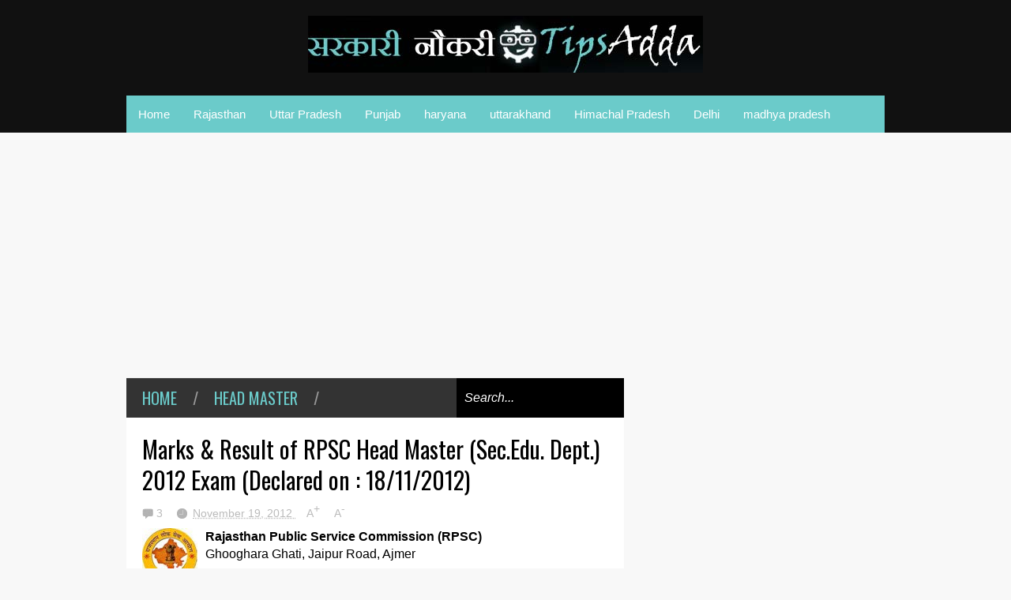

--- FILE ---
content_type: text/html; charset=UTF-8
request_url: https://sarkari-naukri.tipsadda.com/2012/11/marks-result-of-rpsc-head-master-secedu.html?showComment=1354678175773
body_size: 67158
content:
<!DOCTYPE html>
<html class='v2' dir='ltr' xmlns='http://www.w3.org/1999/xhtml' xmlns:b='http://www.google.com/2005/gml/b' xmlns:data='http://www.google.com/2005/gml/data' xmlns:expr='http://www.google.com/2005/gml/expr'>
<head>
<link href='https://www.blogger.com/static/v1/widgets/335934321-css_bundle_v2.css' rel='stylesheet' type='text/css'/>
<meta content='width=device-width,initial-scale=1.0,minimum-scale=1.0,maximum-scale=1.0' name='viewport'/>
<script type='text/javascript'>//<![CDATA[
var curl = window.location.href;if (curl.indexOf('m=1') != -1) {curl = curl.replace('m=1', 'm=0');window.location.href = curl;}
//]]></script>
<meta content='text/html; charset=UTF-8' http-equiv='Content-Type'/>
<meta content='blogger' name='generator'/>
<link href='https://sarkari-naukri.tipsadda.com/favicon.ico' rel='icon' type='image/x-icon'/>
<link href='https://sarkari-naukri.tipsadda.com/2012/11/marks-result-of-rpsc-head-master-secedu.html' rel='canonical'/>
<link rel="alternate" type="application/atom+xml" title="Sarkari Naukri @ Tipsadda - Atom" href="https://sarkari-naukri.tipsadda.com/feeds/posts/default" />
<link rel="alternate" type="application/rss+xml" title="Sarkari Naukri @ Tipsadda - RSS" href="https://sarkari-naukri.tipsadda.com/feeds/posts/default?alt=rss" />
<link rel="service.post" type="application/atom+xml" title="Sarkari Naukri @ Tipsadda - Atom" href="https://www.blogger.com/feeds/5133762549025709223/posts/default" />

<link rel="alternate" type="application/atom+xml" title="Sarkari Naukri @ Tipsadda - Atom" href="https://sarkari-naukri.tipsadda.com/feeds/7885351330123717011/comments/default" />
<!--Can't find substitution for tag [blog.ieCssRetrofitLinks]-->
<link href='https://blogger.googleusercontent.com/img/b/R29vZ2xl/AVvXsEjvvMfdC7rTWuZJV0iJQJ9tUGTclUCSNwPSXvkUApreEE5lnXeRj4tXtXY6w7VPQjLoZFLM7SHSS3veQNvH__0iCtfPYHZlFlNmPCX1bg2tRiAvlz_kebuDbEgwqYbmjLuVic4mDFKgCyc/s200/rpsc.jpg' rel='image_src'/>
<meta content='https://sarkari-naukri.tipsadda.com/2012/11/marks-result-of-rpsc-head-master-secedu.html' property='og:url'/>
<meta content='Marks &amp; Result of RPSC Head Master (Sec.Edu. Dept.) 2012 Exam (Declared on : 18/11/2012)' property='og:title'/>
<meta content='Rajasthan Public Service Commission (RPSC)  Ghooghara Ghati, Jaipur Road, Ajmer   Result of RPSC  RPSC Head Master (Sec.Edu. Dept.) 2012 Exa...' property='og:description'/>
<meta content='https://blogger.googleusercontent.com/img/b/R29vZ2xl/AVvXsEjvvMfdC7rTWuZJV0iJQJ9tUGTclUCSNwPSXvkUApreEE5lnXeRj4tXtXY6w7VPQjLoZFLM7SHSS3veQNvH__0iCtfPYHZlFlNmPCX1bg2tRiAvlz_kebuDbEgwqYbmjLuVic4mDFKgCyc/w1200-h630-p-k-no-nu/rpsc.jpg' property='og:image'/>
<title>Marks & Result of RPSC Head Master (Sec.Edu. Dept.) 2012 Exam (Declared on : 18/11/2012) | Sarkari Naukri @ Tipsadda</title>
<meta content='https://blogger.googleusercontent.com/img/b/R29vZ2xl/AVvXsEjvvMfdC7rTWuZJV0iJQJ9tUGTclUCSNwPSXvkUApreEE5lnXeRj4tXtXY6w7VPQjLoZFLM7SHSS3veQNvH__0iCtfPYHZlFlNmPCX1bg2tRiAvlz_kebuDbEgwqYbmjLuVic4mDFKgCyc/s72-c/rpsc.jpg' property='og:image'/>
<style type='text/css'>@font-face{font-family:'Oswald';font-style:normal;font-weight:400;font-display:swap;src:url(//fonts.gstatic.com/s/oswald/v57/TK3_WkUHHAIjg75cFRf3bXL8LICs1_FvsUtiZSSUhiCXABTV.woff2)format('woff2');unicode-range:U+0460-052F,U+1C80-1C8A,U+20B4,U+2DE0-2DFF,U+A640-A69F,U+FE2E-FE2F;}@font-face{font-family:'Oswald';font-style:normal;font-weight:400;font-display:swap;src:url(//fonts.gstatic.com/s/oswald/v57/TK3_WkUHHAIjg75cFRf3bXL8LICs1_FvsUJiZSSUhiCXABTV.woff2)format('woff2');unicode-range:U+0301,U+0400-045F,U+0490-0491,U+04B0-04B1,U+2116;}@font-face{font-family:'Oswald';font-style:normal;font-weight:400;font-display:swap;src:url(//fonts.gstatic.com/s/oswald/v57/TK3_WkUHHAIjg75cFRf3bXL8LICs1_FvsUliZSSUhiCXABTV.woff2)format('woff2');unicode-range:U+0102-0103,U+0110-0111,U+0128-0129,U+0168-0169,U+01A0-01A1,U+01AF-01B0,U+0300-0301,U+0303-0304,U+0308-0309,U+0323,U+0329,U+1EA0-1EF9,U+20AB;}@font-face{font-family:'Oswald';font-style:normal;font-weight:400;font-display:swap;src:url(//fonts.gstatic.com/s/oswald/v57/TK3_WkUHHAIjg75cFRf3bXL8LICs1_FvsUhiZSSUhiCXABTV.woff2)format('woff2');unicode-range:U+0100-02BA,U+02BD-02C5,U+02C7-02CC,U+02CE-02D7,U+02DD-02FF,U+0304,U+0308,U+0329,U+1D00-1DBF,U+1E00-1E9F,U+1EF2-1EFF,U+2020,U+20A0-20AB,U+20AD-20C0,U+2113,U+2C60-2C7F,U+A720-A7FF;}@font-face{font-family:'Oswald';font-style:normal;font-weight:400;font-display:swap;src:url(//fonts.gstatic.com/s/oswald/v57/TK3_WkUHHAIjg75cFRf3bXL8LICs1_FvsUZiZSSUhiCXAA.woff2)format('woff2');unicode-range:U+0000-00FF,U+0131,U+0152-0153,U+02BB-02BC,U+02C6,U+02DA,U+02DC,U+0304,U+0308,U+0329,U+2000-206F,U+20AC,U+2122,U+2191,U+2193,U+2212,U+2215,U+FEFF,U+FFFD;}</style>
<style id='page-skin-1' type='text/css'><!--
/*
-----------------------------------------------
NAME:     		GEEK PRESS
VERSION:		2.1.3
- Fixed: IE8 not work properly
AUTHOR: 		TIEN NGUYEN VAN
SITE:			http://bloggeritems.com
SHARED BY:      http://www.guidepedia.info
----------------------------------------------- */
/* Variable definitions
====================
<Variable name="maincolor" description="Main Color" type="color" default="#6BCBCA"/>
<Group description="Body Object" selector="body">
<Variable name="body.font" description="Body Font" type="font"
default="normal normal 16px Arial, Tahoma, Helvetica, FreeSans, sans-serif"/>
<Variable name="body.background.color" description="Body Background Color" type="color" default="#F8F8F8"/>
<Variable name="body.background" description="Body Background" type="background"
color="#F8F8F8" default="$(color) none repeat scroll top left"/>
</Group>
<Variable name="emfont" description="Emphasis Font" type="font"
default="normal normal 20px Oswald"/>
*/
/*TEMPLATE FRAMEWORKS*/
body {font:normal normal 16px Arial, Tahoma, Helvetica, FreeSans, sans-serif;
background: #F8F8F8 none repeat scroll top left}
* {position:relative;margin:0;padding:0;word-wrap:break-word;}
body {max-width: 100%; overflow-x: hidden!important}
img {max-width: 100%;height:auto;}
iframe, object {max-width: 100%;}
.item-thumbnail *, .item-thumbnail img {display:block;max-width: 9999px; max-height: 9999px; padding: 0!important;}
a {color:#6BCBCA;text-decoration:none}
.maincolor {color:#6BCBCA}
.hide{display:none;line-height:0}
.clear{clear:both;float:none;line-height:0}
.ib{display:inline-block;*display:inline;zoom:1}
.oh{overflow:hidden; position:relative}
.ti{text-indent:-999px;font-size:0;line-height:0}
.Attribution {display: none}
.widget-item-control{z-index: 1000}
.mainbg{background-color: #6BCBCA}
.widget,.section,
ul, li, ul li,
.widget ul, .widget li, .widget ul li,
.section ul, .section li, .section ul li,
.widget-content ul, .widget-content li, .widget-content ul li
.widget .widget-content ul, .widget .widget-content li, .widget .widget-content ul li
{padding:0;margin:0}
.br4{-webkit-border-radius: 4px;-moz-border-radius: 4px;border-radius: 4px;}
.ease {-webkit-transition: all 200ms ease-in-out;-moz-transition: all 200ms ease-in-out;-o-transition: all 200ms ease-in-out;transition: all 200ms ease-in-out;}
.ease * {-webkit-transition: all 200ms ease-in-out;-moz-transition: all 200ms ease-in-out;-o-transition: all 200ms ease-in-out;transition: all 200ms ease-in-out;}
.emfont {font:normal normal 20px Oswald}
.section-label {display: none;}
.section.json .widget.Label {display:none}
.item-thumbnail {overflow: hidden;display: block;z-index:9;}
.comment-form {max-width: 100%;}
#sub-menu, #main-menu .widget{display: none}
.image-list .widget.Image {display:none;}
.table {display: table;width:100%}
.tr {display: table-row;width:100%}
.td {display: table-cell;vertical-align: middle;}
.right {float:right;}
.left {float:left;}
.upper {text-transform: uppercase;}
.lower {text-transform: lowercase;}
.separator a[style="margin-left: 1em; margin-right: 1em;"] {margin-left: auto!important;margin-right: auto!important;}
.CSS_LIGHTBOX {z-index: 9999!important;}
a.bs-next-pn:hover {
background: #6BCBCA;
}
.post-body * {max-width: 100%}
/*YOUR CSS HERE*/
.PopularPosts .widget-content ul li, .Label .widget-content ul li, #social-list .widget-content ul li {list-style:none!important}
/*COMMON*/
.wide {
width: 960px;
margin: auto;
}
.sprites {
background-image: url(https://blogger.googleusercontent.com/img/b/R29vZ2xl/AVvXsEgeeqf5ikjDFjrGDjq-hoU53U8BzyILpZpPXsGFdjQCmQU2Zv-h8qUKTDQBsfCwJFYW220r2VrHrgpf6o3JUs8LOZqwYJ3x8dgkJRWY11RoVEUKzBuaboBRxRyOjVBH5kJjZmrJKE63ixRc/s1600/geek-press-sprites.png);
background-repeat: no-repeat;
}
/*HEADER*/
#header {
background: #111;
}
.header-inner {
}
.blog-title {
font-weight: normal;
margin: 0!important;
text-transform: uppercase;
text-align: center;
padding: 20px;
}
.blog-title a {
color: white;
font-size: 30px;
}
.blog-title a:hover {
color: #6BCBCA;
}
#header .menu-container {
background: #6BCBCA;
}
#main-menu {
z-index: 999;
}
#main-menu .menu > li {
display: block;
float: left;
}
#main-menu .menu > li > a,
#main-menu .menu > li > span {
display: block;
padding: 15px;
color: white;
font-size: 15px;
}
#main-menu .menu > li:hover > span,
#main-menu .menu > li:hover > a {
background: white;
color: #6BCBCA;
}
#main-menu .sub {
position: absolute;
display: none;
}
#main-menu .sub li {
display: block;
}
#main-menu .sub li a,
#main-menu .sub li span {
background: #fbfbfb;
display: block;
padding: 15px;
min-width: 100px;
font: normal normal 16px Arial, Tahoma, Helvetica, FreeSans, sans-serif;
font-size: 15px;
}
#main-menu .sub li a:hover {
color: white;
background: black;
}
#main-menu .menu li:hover .sub {
display: block!important;
}
#main-menu ul.menu > li:last-child .sub {
right: 0;
}
/*SLIDER*/
.slider-wrapper {
background-color: #F0F0F0;
background-color: rgba(220, 220, 220, 0.5);
}
#slider {
padding: 30px 0;
}
#slider .banner.has-dots{
height: auto!important;
width: 100%!important;
}
#slider .banner.has-dots ul .item-thumbnail {
width: 600px;
height: 360px;
float: left;
margin: 0 20px 0 0;
}
#slider .banner.has-dots ul li {
float: left;
display: block;
min-height: 360px;
background: white;
}
#slider .banner.has-dots ul li .content {
float: left;
width: 320px;
height: 360px;
}
#slider .banner.has-dots ul li .content .inner {
height: 265px;
overflow: hidden;
}
#slider .banner.has-dots ul li .content h3.title {
font-size: 30px;
line-height: 1.2em;
font-weight: normal;
text-transform: uppercase;
margin: 20px 0;
padding: 0 0 20px 0;
border-bottom: 4px dashed #EEE;
}
#slider .banner.has-dots ul li .content p {
font: normal normal 16px Arial, Tahoma, Helvetica, FreeSans, sans-serif;
margin: 0 0 20px 0;
font-size: 14px;
line-height: 1.5em;
}
#slider .banner.has-dots ul li .content a.read-more:hover {
background: black;
color: white;
}
#slider .banner.has-dots .dots .dot {
display: inline-block;
*display: inline;
background: white;
color: white;
margin: 0 10px;
width: 1.5em;
font-size: 15px;
cursor: pointer;
}
#slider .banner.has-dots .dots {
text-align: center;
margin: 20px 0 0 0;
}
#slider .banner.has-dots .dots .dot.active,
#slider .banner.has-dots .dots .dot:hover  {
background: #6BCBCA;
color: #6BCBCA;
}
#slider .read-more {
background: #6BCBCA;
color: white;
padding: 10px 0;
display: block;
text-align: center;
position: absolute;
right: 0;
bottom: 20px;
width: 100%;
}
#slider .banner.has-dots ul li .content h3.title a:hover {
text-decoration: underline;
}
/*CONTENT LAYOUT*/
#primary {
padding: 30px 0 0 0;
}
#main {
width: 630px;
float: left;
}
/*CONTENT DESIGN*/
.content-header {
margin: 0 0 30px 0;
background: #333;
}
.content-header .target-link:hover {
color: white;
}
.content-header-html {
padding: 10px 20px;
}
.content-header-html .extra-link {
background: #6BCBCA;
color: white;
padding: 0 10px;
margin: 0 0 0 20px;
}
.content-header-html .extra-link:hover {
color: black;
}
#search-this {
position: absolute;
height: 100%;
right: 0;
top: 0;
background: black;
padding: 0 10px;
}
#search-this input {
background: none;
border: none;
color: white;
font-style: italic;
font-size: 16px;
height: 100%;
}
.post-archive .item-thumbnail {
width: 300px;
height: 200px;
float: left;
margin: 0 20px 0 -20px;
}
.post-wrapper {
background: #fff;
margin: 0 0 30px 0;
padding: 0 20px;
}
.post-archive .post-title {
padding: 20px 0 0 0;
line-height: 1.2em;
}
.post-archive .post-title a {
color: black;
}
.post-archive .post-title a:hover {
color: #6BCBCA;
}
.post-archive .inner {
overflow: hidden;
height: 139px;
}
.post-archive .inner .post-body-snippet {
font-size: 14px;
margin: 10px 0 0 0;
}
.post-archive .meta {
font-size: 14px;
margin: 10px 0 0 0;
height: auto;
overflow: hidden;
border-top: 2px dashed #F8F8F8;
padding: 10px 0;
}
.post-archive .meta a:hover {
text-decoration: underline;
filter: alpha(opacity=60);  opacity: 0.6;
}
.post-archive .meta .comment-link {
padding-left: 18px;
background-position: 0 -395px;
text-transform: capitalize;
}
.post-archive .meta a {
color: #bbb;
}
/*Break news - ticker*/
.break-news-wrapper {
background-color: #F0F0F0;
background-color: rgba(220, 220, 220, 0.5);
padding: 30px 0 0 0;
}
.ticker {
background: white;
border-bottom: 1px solid #ccc;
overflow: hidden;
}
.ticker .mask {
position: absolute;
background: white;
width: 10px;
height: 60px;
z-index: 10;
}
.ticker h2 a {
background: #E84C3D;
font-weight: normal;
text-transform: uppercase;
font-size: 16px;
padding: 8px 10px;
line-height: 1em;
display: block;
color: #FFF;
}
.ticker ul{
padding: 10px;
height: 32px;
left: 100%;
width: 9999px;
float: left;
}
.ticker li {
display: block;
line-height: 32px;
list-style: none;
float: left;
font-weight: bold;
}
.ticker li .inner{
padding: 0 30px 0 0;
}
.ticker li .item-thumbnail {
width: 32px;
height: 32px;
float: left;
margin: 0 5px 0 0;
}
.ticker h2 a:hover {
color: black;
}
.ticker h2.title {
position: absolute;
right: 0;
padding: 10px;
background: #FFF;
z-index: 10;
}
.ticker li .inner a {
color: #E84C3D;
}
.ticker li .inner a:hover {
color: inherit;
}
/*FLEXIBLE HOME LAYOUT*/
/*common*/
#home-layout .widget.HTML > h2 {
display: none;
}
#home-layout .widget.HTML {
margin: 0 0 30px 0;
border: none;
}
#home-layout .widget.HTML .widget-content {
text-align: center;
}
.label-layout h2.title {
background: #333;
text-transform: uppercase;
padding: 10px 0;
}
.label-layout h2.title .label-name {
padding: 0 20px;
}
.label-layout h2.title .label-name:hover {
color: white;
}
.label-layout h2.title .label-target {
float: right;
display: block;
padding: 0 5px;
margin: 0 10px 0 0;
background: #6BCBCA;
color: white;
}
.label-layout h2.title .label-target:hover {
color: black;
}
.label-layout {
background: white;
margin: 0 0 30px 0;
clear: both;
}
.label-layout .item-first .item-thumbnail {
width: auto;
margin: 15px;
height: 190px;
}
.label-layout .meta {
font-size: 14px;
margin: 10px 15px;
}
.label-layout .meta a {
color: #bbb;
}
.label-layout .meta a:hover {
filter: alpha(opacity=60);
opacity: 0.6;
}
.label-layout .item-first h3.title {
margin: 0 15px;
line-height: 1.3em;
}
.label-layout .item-first h3.title a:hover {
text-decoration: underline;
}
.label-layout .item-first .comment {
padding-left: 18px;
background-position: 0 -395px;
margin: 0 0 0 20px;
}
.label-layout .item-other .item-thumbnail {
float: left;
width: 50px;
height: 50px;
margin: 0 15px 0 0;
}
.label-layout .item-other .excerpt {
display: none;
}
.label-layout .excerpt {
margin: 15px;
font-size: 14px;
line-height: 1.5em;
}
.label-layout .item.item-other .title {
font-size: 15px;
}
.label-layout .item.item-other .title a {
color: black;
}
.label-layout .item.item-other .title a:hover {
color: #6BCBCA;
}
.label-layout .item-other .inner {
margin: 0 15px;
border-top: 1px solid #F0F0F0;
padding: 20px 0;
}
/*specific*/
.label-layout.two {
clear: both;
}
.label-layout.two .item-first {
float: left;
width: 50%;
}
.label-layout.two .item-other {
float: left;
width: 50%;
}
.label-layout.two .item-other.item-1 .inner {
border: none;
}
.label-layout.two .item-first .inner {
border-right: 1px solid #f0f0f0;
}
.label-layout.left, .label-layout.right {
float: left;
width: 300px;
clear: none;
}
.label-layout.left {
margin-right: 30px;
}
.label-layout.combine {
clear:both;
}
.label-layout.combine .item-first .item-thumbnail {
float: left;
width: 45%;
}
.label-layout.combine .item-first .title {
padding: 15px 0 0 0;
}
.label-layout.combine .item-other {
width: 50%;
float: left;
}
.label-layout.combine .item-other .inner {
margin: 0;
padding: 15px;
}
.carousel-nav a {
display: block;
width: 1.5em;
text-align: center;
float: left;
margin-left: 1px;
background: #6BCBCA;
color: white;
line-height: 1em!important;
padding: 0.1em 0 0.3em 0;
}
.carousel-nav {
position: absolute;
right: 0;
z-index: 10;
top: 10px;
width: 3.7em;
}
.carousel-nav a:hover {
background: black;
}
.label-layout.carousel .content ul {
display: block;
width: 100%;
height: 200px;
left: 0;
float: left;
}
.label-layout.carousel .content ul li {
display: block;
list-style: none;
width: 210px;
float: left;
background: black;
position: absolute
}
.label-layout.carousel {
overflow: hidden;
}
.label-layout.carousel .content ul li .item-thumbnail {
width: 100%;
height: 200px;
}
.label-layout.carousel .content ul li a.title {
display: block;
position: absolute;
top: 0;
left: 0;
z-index: 9;
color: white;
width: 100%;
text-align: center;
}
.label-layout.carousel .content ul li a.title span.cell {
display: table-cell;
height: 200px;
width: 9999px;
vertical-align: middle;
}
.label-layout.carousel .content ul li a.title span.inner {
margin: 0 20px;
display: block;
background: #000;
padding: 10px;
background: rgba(0, 0, 0, 0.4);
font-size: 16px;
}
.label-layout.carousel .content ul li:hover img {
filter: alpha(opacity=60);
opacity: 0.6;
}
/*SIDE*/
#side {
float: right;
width: 300px;
}
#side .widget h2 {
font: normal normal 20px Oswald;
font-weight: normal;
text-transform: uppercase;
font-size: 20px;
background: #333;
color: white;
padding: 11px 20px;
}
#side .widget {
margin: 0 0 30px 0;
background: white;
}
#side .widget .widget-content {
padding: 20px;
}
#side .widget.HTML .widget-content {
padding: 0;
}
#side .widget.HTML {
background: none;
}
/*social list*/
#social-list .LinkList li a {
background-image: url(https://blogger.googleusercontent.com/img/b/R29vZ2xl/AVvXsEgeeqf5ikjDFjrGDjq-hoU53U8BzyILpZpPXsGFdjQCmQU2Zv-h8qUKTDQBsfCwJFYW220r2VrHrgpf6o3JUs8LOZqwYJ3x8dgkJRWY11RoVEUKzBuaboBRxRyOjVBH5kJjZmrJKE63ixRc/s1600/geek-press-sprites.png);
background-repeat: no-repeat;
text-indent:-999px;
font-size:0;
line-height:0;
display:block;
width: 64px;
height: 64px;
}
#social-list .LinkList li a:hover {
filter: alpha(opacity=80);
opacity: 0.8;
}
#social-list .LinkList li a.facebook{background-position:-0px -0px}
#social-list .LinkList li a.pinterest{background-position:-94px -0px}
#social-list .LinkList li a.twitter{background-position:-188px -0px}
#social-list .LinkList li a.plus{background-position:-282px -0px}
#social-list .LinkList li a.rss{background-position:-376px -0px}
#social-list .LinkList li a.vimeo{background-position:-0px -94px}
#social-list .LinkList li a.dribbble{background-position:-188px -94px}
#social-list .LinkList li a.tumblr{background-position:-282px -94px}
#social-list .LinkList li a.dropbox{background-position:-94px -188px}
#social-list .LinkList li a.flickr{background-position:-94px -282px}
#social-list .LinkList li a.linkedin{background-position:-282px -282px}
#social-list .LinkList li a.blogspot{background-position:-376px -282px}
#social-list .LinkList li a.youtube{background-position: -470px 0}
#social-list .LinkList li a.behance{background-position: -376px -94px}
#social-list .LinkList li {
float: left;
}
#social-list .LinkList .widget-content {
background: #fefefe;
}
/*follow by email*/
#side .widget.FollowByEmail {
background: #E84C3D;
text-align: center;
}
#side .widget.FollowByEmail h2 {
background: none;
font-size: 26px;
padding-bottom: 0;
}
#side .widget.FollowByEmail .widget-content form * {
display: block;
width: 100%;
clear: both;
margin: 0;
padding: 0;
border: none;
-webkit-border-radius: 0px;
-moz-border-radius: 0px;
border-radius: 0px;
}
#side .widget.FollowByEmail .widget-content form .follow-by-email-address {
padding: 10px 0;
text-align: center;
font-size: 20px;
}
#side .widget.FollowByEmail .widget-content form .follow-by-email-submit {
margin: 20px 0 0 0;
padding: 15px 0;
height: auto;
font-size: 20px;
text-transform: uppercase;
}
#side .widget.FollowByEmail .widget-content form .follow-by-email-submit:hover {
background-color: black;
}
/*popluar posts*/
#side .PopularPosts .widget-content {
padding: 10px 20px;
}
.PopularPosts li {
display: block;
padding: 10px 0!important;
border-bottom: 1px solid #f8f8f8;
}
.PopularPosts li:last-child {
border-bottom: none;
}
.PopularPosts li .item-thumbnail {
width: 100%;
height: 150px;
margin-bottom: 10px;
}
.PopularPosts li .item-title {
font: normal normal 20px Oswald;
font-size: 15px;
}
.PopularPosts li .item-title a:hover {
text-decoration: underline;
color: #6BCBCA;
}
.PopularPosts li .item-snippet {
font-size: 12px;
line-height: 1.5em;
margin: 10px 0 0 0;
}
.PopularPosts li .item-title a {
color: black;
}
/*label*/
#side .Label .widget-content.list-label-widget-content {
padding: 10px 20px;
}
.Label .widget-content.list-label-widget-content li {
display: block;
padding: 10px 0;
border-bottom: 1px solid #f8f8f8;
}
.Label .widget-content.list-label-widget-content li:last-child {
border-bottom: none;
}
/*SHORCODES*/
/*random posts, recent-posts, recent-commments*/
#side .random-posts,
#side .recent-posts,
#side .recent-comments {
background: white;
padding: 10px 20px;
}
.recent-comments {
font-size: 14px;
}
.random-posts .item,
.recent-posts .item,
.recent-comments .item  {
padding: 10px 0;
border-bottom: 1px solid #f8f8f8;
}
.random-posts .item-thumbnail,
.recent-posts .item-thumbnail,
.recent-comments .item-thumbnail {
width: 50px;
height: 50px;
margin: 0 10px 0 0;
}
.random-posts h3.title,
.recent-posts h3.title {
font-size: 15px;
}
.random-posts h3.title a,
.recent-posts h3.title a {
color: black;
}
/*flickr*/
.flickr_badge_image a {
float: left;
display: block;
line-height: 0;
}
.flickr_badge_image a:hover{
filter: alpha(opacity=60);
opacity: 0.6;
}
/*FOOTER*/
#footer .random-posts h3.title a,
#footer .recent-posts h3.title a {
color: white;
}
.random-posts h3.title a:hover,
.recent-posts h3.title a:hover {
color: #6BCBCA!important;
}
#footer .random-posts .item,
#footer .recent-posts .item,
#footer .recent-comments .item  {
padding: 10px 0;
border-bottom: 1px dotted #333;
}
#footer .random-posts .item:first-child, #footer .recent-posts .item:first-child, #footer .recent-comments .item:first-child {
padding-top: 0;
}
.random-posts .item:last-child,
.recent-posts .item:last-child,
.recent-comments .item:last-child {
border-bottom: none!important;
}
/*contact*/
#footer-section {
padding: 30px 0;
}
#footer {
background: #111;
color: #DDD;
}
#footer-section .widget {
float: left;
width: 300px;
margin: 0 30px 30px 0;
}
#footer-section .widget:last-child {
margin: 0;
}
#footer-section .widget h2 {
font: normal normal 20px Oswald;
font-weight: normal;
text-transform: uppercase;
font-size: 18px;
color: #BBB;
border-bottom: 1px dotted #333;
padding: 0 0 10px 0;
margin: 0 0 10px 0;
}
#footer-section .widget.ContactForm .contact-form-widget {
padding: 10px 0 0 0;
font-size: 12px;
line-height: 2em;
max-width: 1000px;
}
#footer-section .widget.ContactForm form {
color: #999;
}
#footer-section .widget.ContactForm form input,#footer-section .widget.ContactForm form textarea {
margin: 0 0 10px 0;
border: none;
background: #222;
display: block;
color: white;
max-height: 1000px;
height:auto;
max-width: 1000px;
padding: 10px;
}
#footer-section .widget.ContactForm form input.contact-form-button {
width: 100%;
padding: 10px 0;
float: none;
clear: both;
font-size: 20px;
height: auto;
text-transform: uppercase;
font-weight: normal;
background: #6BCBCA;
cursor: pointer;
}
#footer-section .widget.ContactForm form input.contact-form-button:hover {
background: grey;
}
#footer-section .widget .td {
max-width: 240px;
}
#copyright {
background: black;
font-size: 12px;
color: #ccc;
padding: 20px 0;
}
/*PAGINATION*/
.paginations > a {
padding: 5px 9px;
background: white;
margin: 0 10px 0 0;
}
.paginations > span.current {
margin: 0 10px 10px 0;
padding: 5px 9px;
background: black;
color: white;
float: left;
display: block;
}
.paginations > span.extend {
margin: 0 5px 10px 0;
font-weight: bold;
color: #ccc;
letter-spacing: 5px;
float: left;
display: block;
}
.paginations > .page-numbers {
margin-bottom: 10px;
float: left;
display: block;
}
.paginations > a:hover {
color: white;
background: #6BCBCA;
}
.paginations.item_pagination {
background: white;
padding: 10px;
margin: 0 0 30px 0;
border-bottom: 1px solid #eee;
font-size: 14px;
color: #999;
clear: both;
z-index: 9;
}
.paginations.item_pagination span {
text-transform: uppercase;
background: #ccc;
color: white;
padding: 3px;
font-size: 11px;
font-weight: bold;
display: block;
float: left;
margin: 0 5px 5px 0;
}
.paginations.item_pagination .item:last-child {
margin-top: 10px;
padding-top: 10px;
border-top: 1px solid #f8f8f8;
}
.paginations.item_pagination .item:first-child {
border: none;
margin: 0;
padding: 0;
}
.paginations.item_pagination a:hover {
text-decoration: underline;
}
.index .paginations {
margin: 0 0 30px 0;
}
.static-pagination {
text-align: center;
}
.static-pagination .home-link {
background: #6BCBCA;
color: white;
padding: 10px;
text-transform: uppercase;
font-weight: bold;
font-size: 10px;
}
.static-pagination .home-link:hover {
background: black;
}
.static_page #main {
width: 100%;
padding-bottom: 60px;
}
.static_page #side {
display: none;
}
.desc-404 {
text-align: center;
font-size: 24px;
font-style: italic;
color: #999;
}
.img-404 {
font: normal normal 20px Oswald;
font-size: 150px;
font-weight: bold;
text-align: center;
text-shadow: 0 0 3px #000;
color: #fff;
}
.error_page .paginations {
font: normal normal 20px Oswald;
text-align: center;
text-transform: uppercase;
}
.error_page #main {
width: 100%;
padding: 0 0 50px 0;
}
.error_page #side {
display: none;
}
.error_page .content-header {
display: none;
}
/*ITEM POSTS*/
h1.post-title {
line-height: 1.3em;
padding: 20px 0 0;
font-weight: normal;
font-size: 30px;
}
.item .content-header, .static_page .content-header {
margin: 0;
}
.post-single .meta a {
font-size: 14px;
color: #bbb;
margin: 0 1em 0 0;
}
.post-single .meta a:hover {
color: #6BCBCA;
}
.post-single  .meta .comment-link {
background-position: 0 -398px;
padding: 0 0 0 18px;
}
.post-single .meta .timestamp {
background-position: 0 -448px;
padding: 0 0 0 20px;
}
.post-single .meta {
margin: 0.5em 0;
}
.post-single .meta a.zoom span {
vertical-align: super;
}
.item .post-wrapper {
padding-bottom: 20px;
margin: 0;
}
.static_page .post-wrapper {
padding-bottom: 20px;
}
.tags {
background-color: #F0F0F0;
padding: 10px 20px 10px 36px;
background-position: 20px -488px;
font-size: 12px;
color: #CCC;
}
.tags a:hover {
text-decoration: underline;
}
.share-post {
margin: 20px 0 0 0;
background: white;
padding: 12px 15px 7px 15px;
border-bottom: 1px solid #eee;
z-index: 9;
}
.share-post .addthis_toolbox .addthis_button_tweet {
width: 85px;
}
.share-post .addthis_toolbox .addthis_button_facebook_like {
width: 80px;
}
.share-post .addthis_toolbox .addthis_button_google_plusone {
width: 65px;
}
.related-post {
z-index: 8;
}
.related-post h2.title {
color: white;
padding-left: 15px;
}
.related-post .label-layout {
border-bottom: 1px solid #EEE;
margin-top: 20px;
}
.post ol {
padding-left: 40px;
}
.post blockquote {
border-top: 1px solid #f8f8f8;
border-left: 5px solid #6BCBCA;
border-bottom: 1px solid #ccc;
border-right: 1px solid #ccc;
padding: 10px;
font-size: 18px;
font-style: italic;
}
/*COMMENTS*/
.comment-box {
display : none
}
#comment-post-message {
font: normal normal 20px Oswald;
font-weight: normal;
}
/*Comments*/
#comments {
font-size: 14px;
}
#comments .datetime a {
font-size: 10px;
color: #ccc;
}
#comments .icon.user.blog-author {
display: none;
}
.comment-header {
margin: 0 0 3px 0!important;
}
li.comment {
background: white;
padding: 15px!important;
}
li.comment .comment{
background: #f8f8f8;
}
.comment-replies {
background: white;
margin: 0!important;
}
.comment-replies .comment {
background: white;
border-bottom: 1px solid white;
margin: 0 0 0 47px!important;
}
.comments .thread-toggle {
display: none;
}
.comment-replies .comment-thread {
padding: 0!important;
}
.comment-actions {
font-size: 12px;
}
.comments .continue a {
font-size: 12px;
padding: 0;
}
.comment-replybox-thread #comment-editor {
margin-left: 7px;
}
.comment-form {
max-width: 9999px;
}
.comments .comments-content .comment-content {
text-align: left;
}
.comment-content iframe {
display: block;
width: 100%;
height: 300px;
max-height: 100%;
border: none;
clear: both;
}
/*--emoticons*/
#emo-but {
display: inline-block;
}
#emo-but a {
padding: 4px 4px 0px;
line-height: 0;
background: #fbfbfb;
}
#emo-but a:hover {
background: #f8f8f8;
}
#emo-box .item {
float: left;
text-align: center;
padding: 10px 0;
width: 85px;
font-size: 12px;
height: 30px;
line-height: 1;
}
#emo-box {
background: #fbfbfb;
margin: -2px 0 0 0;
display: none;
}
.comments .comments-content .comment .comment .comment-content {
margin: 0;
}
.comment .comment .comment-replybox-single {
display: none!important
}
.comments .comment-replybox-single {
margin-top: 0!important;
}
.comments .comment .comment-replybox-thread {
margin-top: 0!important;
margin-left: 46px;
}
.comments .continue {
margin: 0 0 0 47px;
}
.comments .comment-replybox-thread .continue {
margin: 0
}
li.comment ol li.comment:last-child {
margin-bottom: 10px!important;
}
.comments .comment-replybox-single .continue {
margin: 0;
}
.comments .comment-replybox-thread iframe#comment-editor {
margin: 0;
max-width: 200%;
width: 103%;
}
#comment-post-message a {
font: normal normal 16px Arial, Tahoma, Helvetica, FreeSans, sans-serif;
font-size: 12px;
padding: 3px 5px;
background: #6BCBCA;
color: white;
vertical-align: middle;
}
#comment-post-message a:hover {
filter: alpha(opacity=60);  opacity: 0.6;
}
#comment-post-message a.active {
background: #EEE;
color: #ccc;
}
.blog-comment-message {
padding: 10px;
background: #fbfbfb;
border: 1px solid #eee;
margin: 10px 0;
}
/*MISC*/
#main-content-header span {
color: #999;
margin: 0 1em;
}
.status-msg {
background: white;
padding: 20px;
font-size: 20px;
border-right: 1px solid #eee;
border-bottom: 1px solid #eee;
}
.status-msg a:hover {
text-decoration: underline;
}
#slider ul {
border-bottom: 1px solid #ccc;
}
.post-wrapper, .label-layout, #primary .widget {
border-bottom: 1px solid #ECECEC;
}
.section .widget.Feed li {
margin: 0 0 10px 20px;
}
/*Post reactions*/
.reactions-label {
display: block;
background: #333;
color: white;
padding: 10px;
font-size: 12px;
margin: 13px 4px 0 0;
line-height: 1em;
}
.reactions-label-cell {
line-height: 0;
}
.reactions-iframe {
margin: 17px 0 0 0;
height: 1.5em;
}
/*JUMP TOP*/
a.scrollup {
z-index:10;
background-color: #444;
width:40px;
height:40px;
text-indent:-99999px;
border-radius:2px;
-moz-border-radius:2px;
-webkit-border-radius:2px;
position:fixed;
bottom:-100px;
right:10px;
cursor:pointer;
-webkit-transition:all .3s ease-in-out;
-moz-transition:all .3s ease-in-out;
-o-transition:all .3s ease-in-out;
-ms-transition:all .3s ease-in-out;
transition:all .3s ease-in-out;
overflow:auto;
background-position: 9px -538px;
}
a.scrollup:hover{
background-color: #6BCBCA;
}
/*RESPONSIVE CSS*/
.selectnav {display:none;}
.fb_iframe_widget {
width: 100%!important;
}
.fb_iframe_widget span {
width: 100%!important;
}
@media screen and (max-width: 959px) {
.selectnav {display:block;}
#res-menu-1 {display: none;}
.wide {
width: 630px;
}
#selectnav1 {
font: normal normal 20px Oswald;
width: 100%;
background: #6BCBCA;
color: white;
border: none;
padding: 10px;
margin: 0;
}
#slider .banner.has-dots ul {
height: 300px!important;
}
#slider .banner.has-dots ul .item-thumbnail {
width: 100%!important;
height: 100%!important;
margin: 0;
}
#slider .banner.has-dots ul li {
min-height: 0px;
height: 100%;
}
#slider .banner.has-dots ul li .content {
float: left;
width: 100%!important;
height: auto!important;
position: absolute;
bottom: 0;
z-index: 9;
}
#slider .banner.has-dots ul li .content .inner {
height: 100%!important;
}
#slider .banner.has-dots ul li .content h3.title {
font-size: 20px;
border-bottom: none;
background-color:black;
background-color:rgba(0,0,0,0.5);
margin: 0;
text-align: center;
padding: 20px;
line-height: 1.5em;
}
#slider .banner.has-dots ul li .content p {
display: none;
}
#slider .read-more {
display: none;
}
#side .widget {
float: left;
width: 300px;
margin-left: 30px;
}
#side {
width: 660px;
}
#footer-section .widget {
float: none;
width: 100%;
}
}
@media screen and (max-width: 629px) {
.wide {
width: 320px;
}
#header .td {
display: block;
}
#header .blog-title {
float: none;
text-align: center;
}
#header #main-menu {
float: none;
}
#header #selectnav1 {
width: 100%;
margin: 0;
}
#header-section {
background: black;
}
#header .blog-title img {
margin: 20px 0;
}
#slider .banner.has-dots ul {
height: 200px!important;
}
#slider .banner.has-dots ul li .content h3.title {
font-size: 16px;
padding: 10px;
line-height: 1.3em;
}
#main {
width: 100%;
}
.label-layout h2.title {
font-size: 95%;
}
.label-layout .item {
float: none!important;
width: 100%!important;
}
.label-layout {
width: 100%!important;
}
.label-layout.two .item-first .inner {
border: none;
border-bottom: 1px solid #f0f0f0;
}
.label-layout .item-first .item-thumbnail {
float: none!important;
width: auto!important;
}
#side {
width: 100%;
}
#side .widget {
float: none;
margin-left: auto;
margin-right: auto;
max-width: 100%;
}
#copyright .inner {
padding: 0 20px;
}
#search-this {
display: block;
clear: both;
position: static;
padding: 5px 20px 10px 20px;
}
#main-content-header {
font-size: 80%;
}
.content-header-html .extra-link {
float: right;
}
.post-archive .item-thumbnail {
width: 100%;
float: none;
margin: 0;
}
.index .post-wrapper {
padding: 0;
}
.post-archive .inner {
padding: 0 20px;
}
.post-archive .meta {
margin: 20px 20px 0 20px;
}
.label-layout.carousel .content ul li {
width: 100%!important;
}
}
@media screen and (max-width: 319px) {
.wide {
width: 100%;
}
}
/*MISC*/
.facebook-comment.comment-box .fb_iframe_widget,
.facebook-comment.comment-box .fb_iframe_widget span,
.facebook-comment.comment-box .fb_iframe_widget iframe{
display: block!important;
width: 100%!important;
}
/*RIGHT TO LEFT*/
html[dir="rtl"] #search-this {
left: 0;
right: auto;
}
html[dir="rtl"] .post-single .meta .timestamp {
background: none;
}
html[dir="rtl"] .label-layout .item-other .item-thumbnail {
margin: 0 0 0 15px;
}
html[dir="rtl"] .random-posts .item-thumbnail,
html[dir="rtl"] .recent-posts .item-thumbnail,
html[dir="rtl"] .recent-comments .item-thumbnail {
margin: 0 0 0 10px;
}
/*Post Pagination*/
.bs-next {
display: none;
}
.bs-next.active {
display: block;
}
.bs-next-pn {
background: white;
padding: 4px;
margin: 0 5px 0 0;
font-size: 12px;
line-height: 1em;
display: block;
float: left;
}
.bs-next-pn-holder {
clear: both;
margin: 10px 0 0 0;
padding: 5px;
background: #f0f0f0;
}
.bs-next-pn:hover {
color: white;
}
.bs-next-pn.active {
background: #ccc;
color: white;
}
/* google maps */
.bs-post-map iframe {
display: block;
width: 100%;
height: 400px;
border: none;
margin: 10px 0 0 0;
}

--></style>
<style id='template-skin-1' type='text/css'><!--
/*ADMIN LAYOUT FRAMEWORK*/
body#layout .hide {
display:block;
}
body#layout .section > div.dropregion:last-child {
clear: both;
}
body#layout .widget {
height: auto!important;
float: none;
}
body#layout .section {
padding: 10px !important;
width: auto !important;
margin: 0!important;
height: auto!important;
float: none;
}
body#layout .section-label {
padding: 10px;
display: block;
}
body#layout .section-label .widget-content {
background: none;
border: none;
}
body#layout .section-label .widget-content div.layout-title {
font-size: 30px;
}
body#layout .section-label .editlink {
display: none;
}
body#layout .section.json .widget {
display: block;
}
body#layout #sub-menu, body#layout #main-menu .widget{display: block}
body#layout .table,body#layout .tr,body#layout .td {display:block}
/*ADMIN LAYOUT CSS*/
body#layout #main-menu-label {
background: #6BCBCA;
}
body#layout #main-menu-label .layout-title {
color: white;
}
body#layout #main-menu {
background: #6BCBCA;
}
body#layout #sub-menu-label {
background: #f0f0f0;
}
body#layout #sub-menu {
background: #f0f0f0;
}
body#layout #slider {
background: lightblue;
}
body#layout #slider .layout-title {
color: lightblue;
font-weight: bold;
font-size: 28px;
}
body#layout #home-layout-label {
background: #FF9900;
}
body#layout #home-layout-label .layout-title {
color:white;
}
body#layout #home-layout {
background: #F90;
}
body#layout #main {
background: white;
}
body#layout #HTML99 .widget-content {
background-color: #2F9FFF;
color: white;
}
body#layout #HTML99 .widget-content .layout-title {
font-size: 29px;
}
body#layout #HTML98 .widget-content {
background: #3B5998;
}
body#layout #HTML98 .widget-content .layout-title{
color: white;
font-size: 29px;
}
body#layout #comment-data a.editlink {
color: #FFF!important;
font-weight: bold;
}
body#layout #footer-section {
background: #222;
}
body#layout #footer-section .widget{
width: 30%;
float:left;
}
body#layout #footer-section .draggable-widget .widget-wrap3 {
background: #444!important;
}
body#layout #footer-section .draggable-widget .widget-wrap2 {
background: #555;
border: 1px solid #666;
}
body#layout #footer-section .layout-title {
color: #AAA;
}
body#layout #footer-section a.editlink {
color: white!important;
}
body#layout #break-news {
background: white;
}
body#layout #break-news .layout-title {
color: white;
background: red;
float: left;
font-weight: bold;
padding: 5px 10px;
text-transform: uppercase;
font-size: 22px
}
--></style>
<script src='https://ajax.googleapis.com/ajax/libs/jquery/2.0.0/jquery.min.js' type='text/javascript'></script>
<!--[if IE 9]> <style type="text/css"> #side .widget.FollowByEmail .widget-content form .follow-by-email-submit {margin:0;padding:10px 10px;font-size:17px} </style> <![endif]-->
<!--[if IE 8]> <style type="text/css"> #side .widget.FollowByEmail .widget-content form .follow-by-email-submit {margin:0;padding:10px 10px;font-size:17px} #footer-section .widget {margin: 0 0 30px 30px;} #footer-section .widget:first-child {margin: 0 0 30px 0;} </style> <![endif]-->
<!--[if IE 7]> <style type="text/css"> #header-section {position:absolute;} #header {z-index:9999} #slider .banner.has-dots .dots .dot {padding: 0 7px} .post-wrapper{border: 1px solid #F8F8F8} .label-layout h2.title .label-name {float: left} .label-layout.two { border-bottom: 1px solid #f0f0f0; } #side .widget.FollowByEmail .widget-content form .follow-by-email-submit {margin:0;padding:10px 10px;font-size:17px} .flickr_badge_image a {min-width:75px;min-height:75px;} .recent-posts .tr .td,.random-posts .tr .td, .recent-comments .tr .td,.item-other .inner .tr .td {float:left;width:auto!important} .recent-comments .tr .td {margin: 0 0 0 60px;padding: 0 0 10px 0} .recent-comments .tr .td:first-child {position:absolute;left:0;margin-left:0;} #footer-section .widget {margin: 0 0 30px 30px;} #footer-section .widget:first-child {margin: 0 0 30px 0;} .label-layout .item-first .meta a {float:left} .label-layout .item-first .meta {width: 100%;max-width:300px} .post-single .meta .timestamp {background-position:0 -553px!important} .label-layout.carousel .content ul li a.title span.inner { margin-top:20%!important; } .label-layout.carousel .content { width: 100%; height: 200px; } </style> <![endif]-->
<style>
 
span.fullpost {display:inline;}

</style>
<link href='https://www.blogger.com/dyn-css/authorization.css?targetBlogID=5133762549025709223&amp;zx=5a2d71eb-b319-43f2-bb70-52223490838f' media='none' onload='if(media!=&#39;all&#39;)media=&#39;all&#39;' rel='stylesheet'/><noscript><link href='https://www.blogger.com/dyn-css/authorization.css?targetBlogID=5133762549025709223&amp;zx=5a2d71eb-b319-43f2-bb70-52223490838f' rel='stylesheet'/></noscript>
<meta name='google-adsense-platform-account' content='ca-host-pub-1556223355139109'/>
<meta name='google-adsense-platform-domain' content='blogspot.com'/>

<!-- data-ad-client=ca-pub-1512473117075736 -->

</head>
<body class='item'>

<div class="item
wrapper">

<div id='header'>
<div class='header-inner wide'>
<div class='section' id='header-section'><div class='widget Header' data-version='1' id='Header1'>
<h2 class='blog-title'>
<a class='emfont' href='https://sarkari-naukri.tipsadda.com/'>
<img alt='Sarkari Naukri @ Tipsadda' height='72px; ' src='https://blogger.googleusercontent.com/img/b/R29vZ2xl/AVvXsEhU-90Ktw8IVF8WoEqHoMi2PPVAeKtS4M9bfR406ns48goAgOrRZN7dJXMJbCGMyDfRp-zo-3XbjCk5xxlVe5ZDatgMdKYvmaVKRYRXtdF4Hc1Jn04pG33x_m7mTOYoYNR8VW-dqtJIiEQ/s1600/tipsadda.jpg' title='Sarkari Naukri @ Tipsadda' width='500px; '/>
</a>
</h2>
</div></div>
<div class='menu-container'>
<!-- must use pagelist2 to prevent Blogger block Pagelist1 -->
<div class='crosscol section' id='main-menu'><div class='widget PageList' data-version='1' id='PageList1'>
<h2>Pages</h2>
<div class='widget-content'>
<ul>
<li><a href='https://sarkari-naukri.tipsadda.com/'>Home</a></li>
</ul>
<div class='clear'></div>
</div>
</div><div class='widget Label' data-version='1' id='Label4'>
<h2>Labels</h2>
<div class='widget-content list-label-widget-content'>
<ul>
<li>
<a dir='ltr' href='https://sarkari-naukri.tipsadda.com/search/label/Rajasthan'>Rajasthan</a>
</li>
<li>
<a dir='ltr' href='https://sarkari-naukri.tipsadda.com/search/label/Uttar%20Pradesh'>Uttar Pradesh</a>
</li>
<li>
<a dir='ltr' href='https://sarkari-naukri.tipsadda.com/search/label/Punjab'>Punjab</a>
</li>
<li>
<a dir='ltr' href='https://sarkari-naukri.tipsadda.com/search/label/haryana'>haryana</a>
</li>
<li>
<a dir='ltr' href='https://sarkari-naukri.tipsadda.com/search/label/uttarakhand'>uttarakhand</a>
</li>
<li>
<a dir='ltr' href='https://sarkari-naukri.tipsadda.com/search/label/Himachal%20Pradesh'>Himachal Pradesh</a>
</li>
<li>
<a dir='ltr' href='https://sarkari-naukri.tipsadda.com/search/label/Delhi'>Delhi</a>
</li>
<li>
<a dir='ltr' href='https://sarkari-naukri.tipsadda.com/search/label/madhya%20pradesh'>madhya pradesh</a>
</li>
</ul>
<div class='clear'></div>
</div>
</div>
</div>
<div class='section' id='sub-menu'>
<div class='widget Label' data-version='1' id='Label5'>
<h2>Reviews</h2>
<div class='widget-content list-label-widget-content'>
<ul>
<li>
<a dir='ltr' href='https://sarkari-naukri.tipsadda.com/search/label/2012'>2012</a>
</li>
<li>
<a dir='ltr' href='https://sarkari-naukri.tipsadda.com/search/label/2013'>2013</a>
</li>
<li>
<a dir='ltr' href='https://sarkari-naukri.tipsadda.com/search/label/2020'>2020</a>
</li>
<li>
<a dir='ltr' href='https://sarkari-naukri.tipsadda.com/search/label/3rd%20grade'>3rd grade</a>
</li>
<li>
<a dir='ltr' href='https://sarkari-naukri.tipsadda.com/search/label/aai'>aai</a>
</li>
<li>
<a dir='ltr' href='https://sarkari-naukri.tipsadda.com/search/label/AAO'>AAO</a>
</li>
<li>
<a dir='ltr' href='https://sarkari-naukri.tipsadda.com/search/label/Abbreviation'>Abbreviation</a>
</li>
<li>
<a dir='ltr' href='https://sarkari-naukri.tipsadda.com/search/label/Accountant'>Accountant</a>
</li>
<li>
<a dir='ltr' href='https://sarkari-naukri.tipsadda.com/search/label/Accounts%20Officer'>Accounts Officer</a>
</li>
<li>
<a dir='ltr' href='https://sarkari-naukri.tipsadda.com/search/label/Acharyashree%20Bhikshu'>Acharyashree Bhikshu</a>
</li>
<li>
<a dir='ltr' href='https://sarkari-naukri.tipsadda.com/search/label/additional%20professor'>additional professor</a>
</li>
<li>
<a dir='ltr' href='https://sarkari-naukri.tipsadda.com/search/label/adhaar'>adhaar</a>
</li>
<li>
<a dir='ltr' href='https://sarkari-naukri.tipsadda.com/search/label/Administrative%20Officer'>Administrative Officer</a>
</li>
<li>
<a dir='ltr' href='https://sarkari-naukri.tipsadda.com/search/label/admission'>admission</a>
</li>
<li>
<a dir='ltr' href='https://sarkari-naukri.tipsadda.com/search/label/admission%20card'>admission card</a>
</li>
<li>
<a dir='ltr' href='https://sarkari-naukri.tipsadda.com/search/label/Admit%20card'>Admit card</a>
</li>
<li>
<a dir='ltr' href='https://sarkari-naukri.tipsadda.com/search/label/AERB'>AERB</a>
</li>
<li>
<a dir='ltr' href='https://sarkari-naukri.tipsadda.com/search/label/agb'>agb</a>
</li>
<li>
<a dir='ltr' href='https://sarkari-naukri.tipsadda.com/search/label/agriculture'>agriculture</a>
</li>
<li>
<a dir='ltr' href='https://sarkari-naukri.tipsadda.com/search/label/ahemdabad'>ahemdabad</a>
</li>
<li>
<a dir='ltr' href='https://sarkari-naukri.tipsadda.com/search/label/AIATSL'>AIATSL</a>
</li>
<li>
<a dir='ltr' href='https://sarkari-naukri.tipsadda.com/search/label/aibe'>aibe</a>
</li>
<li>
<a dir='ltr' href='https://sarkari-naukri.tipsadda.com/search/label/aieee'>aieee</a>
</li>
<li>
<a dir='ltr' href='https://sarkari-naukri.tipsadda.com/search/label/AIIMS'>AIIMS</a>
</li>
<li>
<a dir='ltr' href='https://sarkari-naukri.tipsadda.com/search/label/Air%20Force'>Air Force</a>
</li>
<li>
<a dir='ltr' href='https://sarkari-naukri.tipsadda.com/search/label/Air%20Force%20Common%20Admission%20Test'>Air Force Common Admission Test</a>
</li>
<li>
<a dir='ltr' href='https://sarkari-naukri.tipsadda.com/search/label/Air%20India'>Air India</a>
</li>
<li>
<a dir='ltr' href='https://sarkari-naukri.tipsadda.com/search/label/airman'>airman</a>
</li>
<li>
<a dir='ltr' href='https://sarkari-naukri.tipsadda.com/search/label/Aizawl'>Aizawl</a>
</li>
<li>
<a dir='ltr' href='https://sarkari-naukri.tipsadda.com/search/label/Ajmer'>Ajmer</a>
</li>
<li>
<a dir='ltr' href='https://sarkari-naukri.tipsadda.com/search/label/Aligarh'>Aligarh</a>
</li>
<li>
<a dir='ltr' href='https://sarkari-naukri.tipsadda.com/search/label/Allahabad'>Allahabad</a>
</li>
<li>
<a dir='ltr' href='https://sarkari-naukri.tipsadda.com/search/label/Allahabad%20Bank'>Allahabad Bank</a>
</li>
<li>
<a dir='ltr' href='https://sarkari-naukri.tipsadda.com/search/label/almora'>almora</a>
</li>
<li>
<a dir='ltr' href='https://sarkari-naukri.tipsadda.com/search/label/Alwar'>Alwar</a>
</li>
<li>
<a dir='ltr' href='https://sarkari-naukri.tipsadda.com/search/label/amd'>amd</a>
</li>
<li>
<a dir='ltr' href='https://sarkari-naukri.tipsadda.com/search/label/Amritsar'>Amritsar</a>
</li>
<li>
<a dir='ltr' href='https://sarkari-naukri.tipsadda.com/search/label/AMU'>AMU</a>
</li>
<li>
<a dir='ltr' href='https://sarkari-naukri.tipsadda.com/search/label/andhra%20bank'>andhra bank</a>
</li>
<li>
<a dir='ltr' href='https://sarkari-naukri.tipsadda.com/search/label/Andhra%20Pradesh'>Andhra Pradesh</a>
</li>
<li>
<a dir='ltr' href='https://sarkari-naukri.tipsadda.com/search/label/animal%20husbandry'>animal husbandry</a>
</li>
<li>
<a dir='ltr' href='https://sarkari-naukri.tipsadda.com/search/label/anna%20university'>anna university</a>
</li>
<li>
<a dir='ltr' href='https://sarkari-naukri.tipsadda.com/search/label/Answer%20key'>Answer key</a>
</li>
<li>
<a dir='ltr' href='https://sarkari-naukri.tipsadda.com/search/label/APGB'>APGB</a>
</li>
<li>
<a dir='ltr' href='https://sarkari-naukri.tipsadda.com/search/label/apiic'>apiic</a>
</li>
<li>
<a dir='ltr' href='https://sarkari-naukri.tipsadda.com/search/label/APP'>APP</a>
</li>
<li>
<a dir='ltr' href='https://sarkari-naukri.tipsadda.com/search/label/Apprentice'>Apprentice</a>
</li>
<li>
<a dir='ltr' href='https://sarkari-naukri.tipsadda.com/search/label/archaeologist'>archaeologist</a>
</li>
<li>
<a dir='ltr' href='https://sarkari-naukri.tipsadda.com/search/label/Architect'>Architect</a>
</li>
<li>
<a dir='ltr' href='https://sarkari-naukri.tipsadda.com/search/label/army'>army</a>
</li>
<li>
<a dir='ltr' href='https://sarkari-naukri.tipsadda.com/search/label/Arunachal%20Pradesh'>Arunachal Pradesh</a>
</li>
<li>
<a dir='ltr' href='https://sarkari-naukri.tipsadda.com/search/label/asi'>asi</a>
</li>
<li>
<a dir='ltr' href='https://sarkari-naukri.tipsadda.com/search/label/asm'>asm</a>
</li>
<li>
<a dir='ltr' href='https://sarkari-naukri.tipsadda.com/search/label/ASRB'>ASRB</a>
</li>
<li>
<a dir='ltr' href='https://sarkari-naukri.tipsadda.com/search/label/Assam'>Assam</a>
</li>
<li>
<a dir='ltr' href='https://sarkari-naukri.tipsadda.com/search/label/Assam%20Rifles'>Assam Rifles</a>
</li>
<li>
<a dir='ltr' href='https://sarkari-naukri.tipsadda.com/search/label/Assisant%20Project%20Manager'>Assisant Project Manager</a>
</li>
<li>
<a dir='ltr' href='https://sarkari-naukri.tipsadda.com/search/label/Assistant'>Assistant</a>
</li>
<li>
<a dir='ltr' href='https://sarkari-naukri.tipsadda.com/search/label/Assistant%20%20Manager'>Assistant  Manager</a>
</li>
<li>
<a dir='ltr' href='https://sarkari-naukri.tipsadda.com/search/label/Assistant%20%20Professor'>Assistant  Professor</a>
</li>
<li>
<a dir='ltr' href='https://sarkari-naukri.tipsadda.com/search/label/Assistant%20Architect'>Assistant Architect</a>
</li>
<li>
<a dir='ltr' href='https://sarkari-naukri.tipsadda.com/search/label/assistant%20commandant'>assistant commandant</a>
</li>
<li>
<a dir='ltr' href='https://sarkari-naukri.tipsadda.com/search/label/assistant%20controller'>assistant controller</a>
</li>
<li>
<a dir='ltr' href='https://sarkari-naukri.tipsadda.com/search/label/Assistant%20Development%20Officer'>Assistant Development Officer</a>
</li>
<li>
<a dir='ltr' href='https://sarkari-naukri.tipsadda.com/search/label/Assistant%20Diretor'>Assistant Diretor</a>
</li>
<li>
<a dir='ltr' href='https://sarkari-naukri.tipsadda.com/search/label/Assistant%20Engineer'>Assistant Engineer</a>
</li>
<li>
<a dir='ltr' href='https://sarkari-naukri.tipsadda.com/search/label/Assistant%20Jobs'>Assistant Jobs</a>
</li>
<li>
<a dir='ltr' href='https://sarkari-naukri.tipsadda.com/search/label/assistant%20loco%20pilot'>assistant loco pilot</a>
</li>
<li>
<a dir='ltr' href='https://sarkari-naukri.tipsadda.com/search/label/Assistant%20Professor'>Assistant Professor</a>
</li>
<li>
<a dir='ltr' href='https://sarkari-naukri.tipsadda.com/search/label/Assistant%20Regional%20Inspector'>Assistant Regional Inspector</a>
</li>
<li>
<a dir='ltr' href='https://sarkari-naukri.tipsadda.com/search/label/Assistant%20Sub-Inspector'>Assistant Sub-Inspector</a>
</li>
<li>
<a dir='ltr' href='https://sarkari-naukri.tipsadda.com/search/label/Associate%20Professor'>Associate Professor</a>
</li>
<li>
<a dir='ltr' href='https://sarkari-naukri.tipsadda.com/search/label/Asstt.%20Programmers'>Asstt. Programmers</a>
</li>
<li>
<a dir='ltr' href='https://sarkari-naukri.tipsadda.com/search/label/atp'>atp</a>
</li>
<li>
<a dir='ltr' href='https://sarkari-naukri.tipsadda.com/search/label/avv'>avv</a>
</li>
<li>
<a dir='ltr' href='https://sarkari-naukri.tipsadda.com/search/label/avvnl'>avvnl</a>
</li>
<li>
<a dir='ltr' href='https://sarkari-naukri.tipsadda.com/search/label/ayurveda'>ayurveda</a>
</li>
<li>
<a dir='ltr' href='https://sarkari-naukri.tipsadda.com/search/label/b%20ed'>b ed</a>
</li>
<li>
<a dir='ltr' href='https://sarkari-naukri.tipsadda.com/search/label/B.%20Arch'>B. Arch</a>
</li>
<li>
<a dir='ltr' href='https://sarkari-naukri.tipsadda.com/search/label/Ballia'>Ballia</a>
</li>
<li>
<a dir='ltr' href='https://sarkari-naukri.tipsadda.com/search/label/banda'>banda</a>
</li>
<li>
<a dir='ltr' href='https://sarkari-naukri.tipsadda.com/search/label/Bangalore'>Bangalore</a>
</li>
<li>
<a dir='ltr' href='https://sarkari-naukri.tipsadda.com/search/label/bank'>bank</a>
</li>
<li>
<a dir='ltr' href='https://sarkari-naukri.tipsadda.com/search/label/Banswara'>Banswara</a>
</li>
<li>
<a dir='ltr' href='https://sarkari-naukri.tipsadda.com/search/label/bar%20council'>bar council</a>
</li>
<li>
<a dir='ltr' href='https://sarkari-naukri.tipsadda.com/search/label/Baran'>Baran</a>
</li>
<li>
<a dir='ltr' href='https://sarkari-naukri.tipsadda.com/search/label/barc'>barc</a>
</li>
<li>
<a dir='ltr' href='https://sarkari-naukri.tipsadda.com/search/label/Barmer'>Barmer</a>
</li>
<li>
<a dir='ltr' href='https://sarkari-naukri.tipsadda.com/search/label/Baroda'>Baroda</a>
</li>
<li>
<a dir='ltr' href='https://sarkari-naukri.tipsadda.com/search/label/bathinda'>bathinda</a>
</li>
<li>
<a dir='ltr' href='https://sarkari-naukri.tipsadda.com/search/label/BEGB'>BEGB</a>
</li>
<li>
<a dir='ltr' href='https://sarkari-naukri.tipsadda.com/search/label/bel'>bel</a>
</li>
<li>
<a dir='ltr' href='https://sarkari-naukri.tipsadda.com/search/label/BEML'>BEML</a>
</li>
<li>
<a dir='ltr' href='https://sarkari-naukri.tipsadda.com/search/label/berhampur'>berhampur</a>
</li>
<li>
<a dir='ltr' href='https://sarkari-naukri.tipsadda.com/search/label/Bhadravati'>Bhadravati</a>
</li>
<li>
<a dir='ltr' href='https://sarkari-naukri.tipsadda.com/search/label/Bharatpur'>Bharatpur</a>
</li>
<li>
<a dir='ltr' href='https://sarkari-naukri.tipsadda.com/search/label/bhel'>bhel</a>
</li>
<li>
<a dir='ltr' href='https://sarkari-naukri.tipsadda.com/search/label/Bhilwara'>Bhilwara</a>
</li>
<li>
<a dir='ltr' href='https://sarkari-naukri.tipsadda.com/search/label/bhiwani'>bhiwani</a>
</li>
<li>
<a dir='ltr' href='https://sarkari-naukri.tipsadda.com/search/label/bhopal'>bhopal</a>
</li>
<li>
<a dir='ltr' href='https://sarkari-naukri.tipsadda.com/search/label/BHU'>BHU</a>
</li>
<li>
<a dir='ltr' href='https://sarkari-naukri.tipsadda.com/search/label/Bhubaneswar'>Bhubaneswar</a>
</li>
<li>
<a dir='ltr' href='https://sarkari-naukri.tipsadda.com/search/label/bidar'>bidar</a>
</li>
<li>
<a dir='ltr' href='https://sarkari-naukri.tipsadda.com/search/label/Bihar'>Bihar</a>
</li>
<li>
<a dir='ltr' href='https://sarkari-naukri.tipsadda.com/search/label/bikaner'>bikaner</a>
</li>
<li>
<a dir='ltr' href='https://sarkari-naukri.tipsadda.com/search/label/Bilaspur'>Bilaspur</a>
</li>
<li>
<a dir='ltr' href='https://sarkari-naukri.tipsadda.com/search/label/bims'>bims</a>
</li>
<li>
<a dir='ltr' href='https://sarkari-naukri.tipsadda.com/search/label/bis'>bis</a>
</li>
<li>
<a dir='ltr' href='https://sarkari-naukri.tipsadda.com/search/label/BMHRC'>BMHRC</a>
</li>
<li>
<a dir='ltr' href='https://sarkari-naukri.tipsadda.com/search/label/bmrcl'>bmrcl</a>
</li>
<li>
<a dir='ltr' href='https://sarkari-naukri.tipsadda.com/search/label/BNPM'>BNPM</a>
</li>
<li>
<a dir='ltr' href='https://sarkari-naukri.tipsadda.com/search/label/bob'>bob</a>
</li>
<li>
<a dir='ltr' href='https://sarkari-naukri.tipsadda.com/search/label/boi'>boi</a>
</li>
<li>
<a dir='ltr' href='https://sarkari-naukri.tipsadda.com/search/label/bpc'>bpc</a>
</li>
<li>
<a dir='ltr' href='https://sarkari-naukri.tipsadda.com/search/label/bpcl'>bpcl</a>
</li>
<li>
<a dir='ltr' href='https://sarkari-naukri.tipsadda.com/search/label/bpsc'>bpsc</a>
</li>
<li>
<a dir='ltr' href='https://sarkari-naukri.tipsadda.com/search/label/bput'>bput</a>
</li>
<li>
<a dir='ltr' href='https://sarkari-naukri.tipsadda.com/search/label/BrahMos'>BrahMos</a>
</li>
<li>
<a dir='ltr' href='https://sarkari-naukri.tipsadda.com/search/label/BRNS'>BRNS</a>
</li>
<li>
<a dir='ltr' href='https://sarkari-naukri.tipsadda.com/search/label/BRO'>BRO</a>
</li>
<li>
<a dir='ltr' href='https://sarkari-naukri.tipsadda.com/search/label/BSF'>BSF</a>
</li>
<li>
<a dir='ltr' href='https://sarkari-naukri.tipsadda.com/search/label/BSNL'>BSNL</a>
</li>
<li>
<a dir='ltr' href='https://sarkari-naukri.tipsadda.com/search/label/bstc'>bstc</a>
</li>
<li>
<a dir='ltr' href='https://sarkari-naukri.tipsadda.com/search/label/Bundi'>Bundi</a>
</li>
<li>
<a dir='ltr' href='https://sarkari-naukri.tipsadda.com/search/label/Burla'>Burla</a>
</li>
<li>
<a dir='ltr' href='https://sarkari-naukri.tipsadda.com/search/label/Burnpur'>Burnpur</a>
</li>
<li>
<a dir='ltr' href='https://sarkari-naukri.tipsadda.com/search/label/c-dot'>c-dot</a>
</li>
<li>
<a dir='ltr' href='https://sarkari-naukri.tipsadda.com/search/label/cabin%20crew'>cabin crew</a>
</li>
<li>
<a dir='ltr' href='https://sarkari-naukri.tipsadda.com/search/label/Cabinet%20Secretariat'>Cabinet Secretariat</a>
</li>
<li>
<a dir='ltr' href='https://sarkari-naukri.tipsadda.com/search/label/call%20letter'>call letter</a>
</li>
<li>
<a dir='ltr' href='https://sarkari-naukri.tipsadda.com/search/label/canfin'>canfin</a>
</li>
<li>
<a dir='ltr' href='https://sarkari-naukri.tipsadda.com/search/label/cbi'>cbi</a>
</li>
<li>
<a dir='ltr' href='https://sarkari-naukri.tipsadda.com/search/label/cbmr'>cbmr</a>
</li>
<li>
<a dir='ltr' href='https://sarkari-naukri.tipsadda.com/search/label/cbri'>cbri</a>
</li>
<li>
<a dir='ltr' href='https://sarkari-naukri.tipsadda.com/search/label/CBSE'>CBSE</a>
</li>
<li>
<a dir='ltr' href='https://sarkari-naukri.tipsadda.com/search/label/cbwe'>cbwe</a>
</li>
<li>
<a dir='ltr' href='https://sarkari-naukri.tipsadda.com/search/label/ccil'>ccil</a>
</li>
<li>
<a dir='ltr' href='https://sarkari-naukri.tipsadda.com/search/label/CCRAS'>CCRAS</a>
</li>
<li>
<a dir='ltr' href='https://sarkari-naukri.tipsadda.com/search/label/cdac'>cdac</a>
</li>
<li>
<a dir='ltr' href='https://sarkari-naukri.tipsadda.com/search/label/cdlmgec'>cdlmgec</a>
</li>
<li>
<a dir='ltr' href='https://sarkari-naukri.tipsadda.com/search/label/cdlu'>cdlu</a>
</li>
<li>
<a dir='ltr' href='https://sarkari-naukri.tipsadda.com/search/label/cdri'>cdri</a>
</li>
<li>
<a dir='ltr' href='https://sarkari-naukri.tipsadda.com/search/label/ceeri'>ceeri</a>
</li>
<li>
<a dir='ltr' href='https://sarkari-naukri.tipsadda.com/search/label/central%20bank%20of%20india'>central bank of india</a>
</li>
<li>
<a dir='ltr' href='https://sarkari-naukri.tipsadda.com/search/label/cess'>cess</a>
</li>
<li>
<a dir='ltr' href='https://sarkari-naukri.tipsadda.com/search/label/CET'>CET</a>
</li>
<li>
<a dir='ltr' href='https://sarkari-naukri.tipsadda.com/search/label/chageman'>chageman</a>
</li>
<li>
<a dir='ltr' href='https://sarkari-naukri.tipsadda.com/search/label/Chandigarh'>Chandigarh</a>
</li>
<li>
<a dir='ltr' href='https://sarkari-naukri.tipsadda.com/search/label/Chartered%20Accountant'>Chartered Accountant</a>
</li>
<li>
<a dir='ltr' href='https://sarkari-naukri.tipsadda.com/search/label/chattisgarh'>chattisgarh</a>
</li>
<li>
<a dir='ltr' href='https://sarkari-naukri.tipsadda.com/search/label/chemist'>chemist</a>
</li>
<li>
<a dir='ltr' href='https://sarkari-naukri.tipsadda.com/search/label/Chennai'>Chennai</a>
</li>
<li>
<a dir='ltr' href='https://sarkari-naukri.tipsadda.com/search/label/Chhattisgarh'>Chhattisgarh</a>
</li>
<li>
<a dir='ltr' href='https://sarkari-naukri.tipsadda.com/search/label/child%20development'>child development</a>
</li>
<li>
<a dir='ltr' href='https://sarkari-naukri.tipsadda.com/search/label/chittoor'>chittoor</a>
</li>
<li>
<a dir='ltr' href='https://sarkari-naukri.tipsadda.com/search/label/Chittoregarh'>Chittoregarh</a>
</li>
<li>
<a dir='ltr' href='https://sarkari-naukri.tipsadda.com/search/label/CIDCO'>CIDCO</a>
</li>
<li>
<a dir='ltr' href='https://sarkari-naukri.tipsadda.com/search/label/CIFE'>CIFE</a>
</li>
<li>
<a dir='ltr' href='https://sarkari-naukri.tipsadda.com/search/label/CISF'>CISF</a>
</li>
<li>
<a dir='ltr' href='https://sarkari-naukri.tipsadda.com/search/label/Civil'>Civil</a>
</li>
<li>
<a dir='ltr' href='https://sarkari-naukri.tipsadda.com/search/label/civil%20service'>civil service</a>
</li>
<li>
<a dir='ltr' href='https://sarkari-naukri.tipsadda.com/search/label/CLAT'>CLAT</a>
</li>
<li>
<a dir='ltr' href='https://sarkari-naukri.tipsadda.com/search/label/Clerk'>Clerk</a>
</li>
<li>
<a dir='ltr' href='https://sarkari-naukri.tipsadda.com/search/label/Clerk%20cum%20Cashier'>Clerk cum Cashier</a>
</li>
<li>
<a dir='ltr' href='https://sarkari-naukri.tipsadda.com/search/label/clinical%20psychologist'>clinical psychologist</a>
</li>
<li>
<a dir='ltr' href='https://sarkari-naukri.tipsadda.com/search/label/cmat'>cmat</a>
</li>
<li>
<a dir='ltr' href='https://sarkari-naukri.tipsadda.com/search/label/CMERI'>CMERI</a>
</li>
<li>
<a dir='ltr' href='https://sarkari-naukri.tipsadda.com/search/label/coal'>coal</a>
</li>
<li>
<a dir='ltr' href='https://sarkari-naukri.tipsadda.com/search/label/coal%20india'>coal india</a>
</li>
<li>
<a dir='ltr' href='https://sarkari-naukri.tipsadda.com/search/label/coalfield'>coalfield</a>
</li>
<li>
<a dir='ltr' href='https://sarkari-naukri.tipsadda.com/search/label/coast%20guard'>coast guard</a>
</li>
<li>
<a dir='ltr' href='https://sarkari-naukri.tipsadda.com/search/label/coffee%20board'>coffee board</a>
</li>
<li>
<a dir='ltr' href='https://sarkari-naukri.tipsadda.com/search/label/Combined%20Subordinate%20Services%20Exam'>Combined Subordinate Services Exam</a>
</li>
<li>
<a dir='ltr' href='https://sarkari-naukri.tipsadda.com/search/label/Combinesd%20State-Upper%20Subordinate%20Services%20Exam'>Combinesd State-Upper Subordinate Services Exam</a>
</li>
<li>
<a dir='ltr' href='https://sarkari-naukri.tipsadda.com/search/label/commerce'>commerce</a>
</li>
<li>
<a dir='ltr' href='https://sarkari-naukri.tipsadda.com/search/label/commercial%20assistant'>commercial assistant</a>
</li>
<li>
<a dir='ltr' href='https://sarkari-naukri.tipsadda.com/search/label/Commissioned%20Officer'>Commissioned Officer</a>
</li>
<li>
<a dir='ltr' href='https://sarkari-naukri.tipsadda.com/search/label/Computer%20Operator'>Computer Operator</a>
</li>
<li>
<a dir='ltr' href='https://sarkari-naukri.tipsadda.com/search/label/Computer%20Science'>Computer Science</a>
</li>
<li>
<a dir='ltr' href='https://sarkari-naukri.tipsadda.com/search/label/Constable'>Constable</a>
</li>
<li>
<a dir='ltr' href='https://sarkari-naukri.tipsadda.com/search/label/consultant'>consultant</a>
</li>
<li>
<a dir='ltr' href='https://sarkari-naukri.tipsadda.com/search/label/Contract'>Contract</a>
</li>
<li>
<a dir='ltr' href='https://sarkari-naukri.tipsadda.com/search/label/Contract%20job'>Contract job</a>
</li>
<li>
<a dir='ltr' href='https://sarkari-naukri.tipsadda.com/search/label/coochbehar'>coochbehar</a>
</li>
<li>
<a dir='ltr' href='https://sarkari-naukri.tipsadda.com/search/label/corporation%20bank'>corporation bank</a>
</li>
<li>
<a dir='ltr' href='https://sarkari-naukri.tipsadda.com/search/label/cotton'>cotton</a>
</li>
<li>
<a dir='ltr' href='https://sarkari-naukri.tipsadda.com/search/label/counsellor'>counsellor</a>
</li>
<li>
<a dir='ltr' href='https://sarkari-naukri.tipsadda.com/search/label/court'>court</a>
</li>
<li>
<a dir='ltr' href='https://sarkari-naukri.tipsadda.com/search/label/court%20manager'>court manager</a>
</li>
<li>
<a dir='ltr' href='https://sarkari-naukri.tipsadda.com/search/label/cpt'>cpt</a>
</li>
<li>
<a dir='ltr' href='https://sarkari-naukri.tipsadda.com/search/label/CRPF'>CRPF</a>
</li>
<li>
<a dir='ltr' href='https://sarkari-naukri.tipsadda.com/search/label/CRRI'>CRRI</a>
</li>
<li>
<a dir='ltr' href='https://sarkari-naukri.tipsadda.com/search/label/CSIR'>CSIR</a>
</li>
<li>
<a dir='ltr' href='https://sarkari-naukri.tipsadda.com/search/label/ctet'>ctet</a>
</li>
<li>
<a dir='ltr' href='https://sarkari-naukri.tipsadda.com/search/label/CUHP'>CUHP</a>
</li>
<li>
<a dir='ltr' href='https://sarkari-naukri.tipsadda.com/search/label/CUK'>CUK</a>
</li>
<li>
<a dir='ltr' href='https://sarkari-naukri.tipsadda.com/search/label/cultural'>cultural</a>
</li>
<li>
<a dir='ltr' href='https://sarkari-naukri.tipsadda.com/search/label/cur'>cur</a>
</li>
<li>
<a dir='ltr' href='https://sarkari-naukri.tipsadda.com/search/label/current%20affairs'>current affairs</a>
</li>
<li>
<a dir='ltr' href='https://sarkari-naukri.tipsadda.com/search/label/Customer%20Agent'>Customer Agent</a>
</li>
<li>
<a dir='ltr' href='https://sarkari-naukri.tipsadda.com/search/label/CUTN'>CUTN</a>
</li>
<li>
<a dir='ltr' href='https://sarkari-naukri.tipsadda.com/search/label/Cuttack'>Cuttack</a>
</li>
<li>
<a dir='ltr' href='https://sarkari-naukri.tipsadda.com/search/label/CWC'>CWC</a>
</li>
<li>
<a dir='ltr' href='https://sarkari-naukri.tipsadda.com/search/label/CWE'>CWE</a>
</li>
<li>
<a dir='ltr' href='https://sarkari-naukri.tipsadda.com/search/label/dae'>dae</a>
</li>
<li>
<a dir='ltr' href='https://sarkari-naukri.tipsadda.com/search/label/Data%20Base%20Administrator'>Data Base Administrator</a>
</li>
<li>
<a dir='ltr' href='https://sarkari-naukri.tipsadda.com/search/label/Data%20Entry%20Operators'>Data Entry Operators</a>
</li>
<li>
<a dir='ltr' href='https://sarkari-naukri.tipsadda.com/search/label/Dausa'>Dausa</a>
</li>
<li>
<a dir='ltr' href='https://sarkari-naukri.tipsadda.com/search/label/dehradun'>dehradun</a>
</li>
<li>
<a dir='ltr' href='https://sarkari-naukri.tipsadda.com/search/label/Delhi'>Delhi</a>
</li>
<li>
<a dir='ltr' href='https://sarkari-naukri.tipsadda.com/search/label/demonstrator'>demonstrator</a>
</li>
<li>
<a dir='ltr' href='https://sarkari-naukri.tipsadda.com/search/label/Dena%20Bank'>Dena Bank</a>
</li>
<li>
<a dir='ltr' href='https://sarkari-naukri.tipsadda.com/search/label/Dental'>Dental</a>
</li>
<li>
<a dir='ltr' href='https://sarkari-naukri.tipsadda.com/search/label/deputation'>deputation</a>
</li>
<li>
<a dir='ltr' href='https://sarkari-naukri.tipsadda.com/search/label/Deputy%20Commandant'>Deputy Commandant</a>
</li>
<li>
<a dir='ltr' href='https://sarkari-naukri.tipsadda.com/search/label/Deputy%20Manager'>Deputy Manager</a>
</li>
<li>
<a dir='ltr' href='https://sarkari-naukri.tipsadda.com/search/label/Development%20Assistant'>Development Assistant</a>
</li>
<li>
<a dir='ltr' href='https://sarkari-naukri.tipsadda.com/search/label/DFCCIL'>DFCCIL</a>
</li>
<li>
<a dir='ltr' href='https://sarkari-naukri.tipsadda.com/search/label/DGB'>DGB</a>
</li>
<li>
<a dir='ltr' href='https://sarkari-naukri.tipsadda.com/search/label/DGVCL'>DGVCL</a>
</li>
<li>
<a dir='ltr' href='https://sarkari-naukri.tipsadda.com/search/label/dhanbad'>dhanbad</a>
</li>
<li>
<a dir='ltr' href='https://sarkari-naukri.tipsadda.com/search/label/dharmshala'>dharmshala</a>
</li>
<li>
<a dir='ltr' href='https://sarkari-naukri.tipsadda.com/search/label/Dharwad'>Dharwad</a>
</li>
<li>
<a dir='ltr' href='https://sarkari-naukri.tipsadda.com/search/label/Dholpur'>Dholpur</a>
</li>
<li>
<a dir='ltr' href='https://sarkari-naukri.tipsadda.com/search/label/dietician'>dietician</a>
</li>
<li>
<a dir='ltr' href='https://sarkari-naukri.tipsadda.com/search/label/Dindigul'>Dindigul</a>
</li>
<li>
<a dir='ltr' href='https://sarkari-naukri.tipsadda.com/search/label/director'>director</a>
</li>
<li>
<a dir='ltr' href='https://sarkari-naukri.tipsadda.com/search/label/Diretorate%20of%20Health%20and%20Family%20Welfare'>Diretorate of Health and Family Welfare</a>
</li>
<li>
<a dir='ltr' href='https://sarkari-naukri.tipsadda.com/search/label/Districts%20Livelihoods%20Managers'>Districts Livelihoods Managers</a>
</li>
<li>
<a dir='ltr' href='https://sarkari-naukri.tipsadda.com/search/label/DMG'>DMG</a>
</li>
<li>
<a dir='ltr' href='https://sarkari-naukri.tipsadda.com/search/label/DMRC'>DMRC</a>
</li>
<li>
<a dir='ltr' href='https://sarkari-naukri.tipsadda.com/search/label/DO'>DO</a>
</li>
<li>
<a dir='ltr' href='https://sarkari-naukri.tipsadda.com/search/label/doctor'>doctor</a>
</li>
<li>
<a dir='ltr' href='https://sarkari-naukri.tipsadda.com/search/label/DOEACC'>DOEACC</a>
</li>
<li>
<a dir='ltr' href='https://sarkari-naukri.tipsadda.com/search/label/Domain%20Experts'>Domain Experts</a>
</li>
<li>
<a dir='ltr' href='https://sarkari-naukri.tipsadda.com/search/label/Doon%20University'>Doon University</a>
</li>
<li>
<a dir='ltr' href='https://sarkari-naukri.tipsadda.com/search/label/download'>download</a>
</li>
<li>
<a dir='ltr' href='https://sarkari-naukri.tipsadda.com/search/label/draftsman'>draftsman</a>
</li>
<li>
<a dir='ltr' href='https://sarkari-naukri.tipsadda.com/search/label/DRDO'>DRDO</a>
</li>
<li>
<a dir='ltr' href='https://sarkari-naukri.tipsadda.com/search/label/Dredging'>Dredging</a>
</li>
<li>
<a dir='ltr' href='https://sarkari-naukri.tipsadda.com/search/label/driver'>driver</a>
</li>
<li>
<a dir='ltr' href='https://sarkari-naukri.tipsadda.com/search/label/drug%20controller'>drug controller</a>
</li>
<li>
<a dir='ltr' href='https://sarkari-naukri.tipsadda.com/search/label/dsci'>dsci</a>
</li>
<li>
<a dir='ltr' href='https://sarkari-naukri.tipsadda.com/search/label/DSSSB'>DSSSB</a>
</li>
<li>
<a dir='ltr' href='https://sarkari-naukri.tipsadda.com/search/label/DST'>DST</a>
</li>
<li>
<a dir='ltr' href='https://sarkari-naukri.tipsadda.com/search/label/DTIDC'>DTIDC</a>
</li>
<li>
<a dir='ltr' href='https://sarkari-naukri.tipsadda.com/search/label/dtu'>dtu</a>
</li>
<li>
<a dir='ltr' href='https://sarkari-naukri.tipsadda.com/search/label/du'>du</a>
</li>
<li>
<a dir='ltr' href='https://sarkari-naukri.tipsadda.com/search/label/Dumka'>Dumka</a>
</li>
<li>
<a dir='ltr' href='https://sarkari-naukri.tipsadda.com/search/label/Dungarpur'>Dungarpur</a>
</li>
<li>
<a dir='ltr' href='https://sarkari-naukri.tipsadda.com/search/label/Durgapur'>Durgapur</a>
</li>
<li>
<a dir='ltr' href='https://sarkari-naukri.tipsadda.com/search/label/durgapura'>durgapura</a>
</li>
<li>
<a dir='ltr' href='https://sarkari-naukri.tipsadda.com/search/label/DUSIB'>DUSIB</a>
</li>
<li>
<a dir='ltr' href='https://sarkari-naukri.tipsadda.com/search/label/DVC'>DVC</a>
</li>
<li>
<a dir='ltr' href='https://sarkari-naukri.tipsadda.com/search/label/Dy%20Manager'>Dy Manager</a>
</li>
<li>
<a dir='ltr' href='https://sarkari-naukri.tipsadda.com/search/label/Dy.General%20Manager'>Dy.General Manager</a>
</li>
<li>
<a dir='ltr' href='https://sarkari-naukri.tipsadda.com/search/label/e-mitra'>e-mitra</a>
</li>
<li>
<a dir='ltr' href='https://sarkari-naukri.tipsadda.com/search/label/ECIL'>ECIL</a>
</li>
<li>
<a dir='ltr' href='https://sarkari-naukri.tipsadda.com/search/label/economics'>economics</a>
</li>
<li>
<a dir='ltr' href='https://sarkari-naukri.tipsadda.com/search/label/editor'>editor</a>
</li>
<li>
<a dir='ltr' href='https://sarkari-naukri.tipsadda.com/search/label/education'>education</a>
</li>
<li>
<a dir='ltr' href='https://sarkari-naukri.tipsadda.com/search/label/education%20assistant'>education assistant</a>
</li>
<li>
<a dir='ltr' href='https://sarkari-naukri.tipsadda.com/search/label/EIL'>EIL</a>
</li>
<li>
<a dir='ltr' href='https://sarkari-naukri.tipsadda.com/search/label/Electrical'>Electrical</a>
</li>
<li>
<a dir='ltr' href='https://sarkari-naukri.tipsadda.com/search/label/electrician'>electrician</a>
</li>
<li>
<a dir='ltr' href='https://sarkari-naukri.tipsadda.com/search/label/electronics'>electronics</a>
</li>
<li>
<a dir='ltr' href='https://sarkari-naukri.tipsadda.com/search/label/Engineer'>Engineer</a>
</li>
<li>
<a dir='ltr' href='https://sarkari-naukri.tipsadda.com/search/label/Engineer%20Civil%29'>Engineer Civil)</a>
</li>
<li>
<a dir='ltr' href='https://sarkari-naukri.tipsadda.com/search/label/Engineering'>Engineering</a>
</li>
<li>
<a dir='ltr' href='https://sarkari-naukri.tipsadda.com/search/label/English'>English</a>
</li>
<li>
<a dir='ltr' href='https://sarkari-naukri.tipsadda.com/search/label/environment'>environment</a>
</li>
<li>
<a dir='ltr' href='https://sarkari-naukri.tipsadda.com/search/label/EPI'>EPI</a>
</li>
<li>
<a dir='ltr' href='https://sarkari-naukri.tipsadda.com/search/label/ernet'>ernet</a>
</li>
<li>
<a dir='ltr' href='https://sarkari-naukri.tipsadda.com/search/label/ESIC'>ESIC</a>
</li>
<li>
<a dir='ltr' href='https://sarkari-naukri.tipsadda.com/search/label/ESSO'>ESSO</a>
</li>
<li>
<a dir='ltr' href='https://sarkari-naukri.tipsadda.com/search/label/Etawah'>Etawah</a>
</li>
<li>
<a dir='ltr' href='https://sarkari-naukri.tipsadda.com/search/label/Exam'>Exam</a>
</li>
<li>
<a dir='ltr' href='https://sarkari-naukri.tipsadda.com/search/label/executive'>executive</a>
</li>
<li>
<a dir='ltr' href='https://sarkari-naukri.tipsadda.com/search/label/executive%20director'>executive director</a>
</li>
<li>
<a dir='ltr' href='https://sarkari-naukri.tipsadda.com/search/label/executive%20trainee'>executive trainee</a>
</li>
<li>
<a dir='ltr' href='https://sarkari-naukri.tipsadda.com/search/label/Experts'>Experts</a>
</li>
<li>
<a dir='ltr' href='https://sarkari-naukri.tipsadda.com/search/label/Exploration'>Exploration</a>
</li>
<li>
<a dir='ltr' href='https://sarkari-naukri.tipsadda.com/search/label/Faculty'>Faculty</a>
</li>
<li>
<a dir='ltr' href='https://sarkari-naukri.tipsadda.com/search/label/faridabad'>faridabad</a>
</li>
<li>
<a dir='ltr' href='https://sarkari-naukri.tipsadda.com/search/label/FCI'>FCI</a>
</li>
<li>
<a dir='ltr' href='https://sarkari-naukri.tipsadda.com/search/label/Fellow'>Fellow</a>
</li>
<li>
<a dir='ltr' href='https://sarkari-naukri.tipsadda.com/search/label/Fertilizer'>Fertilizer</a>
</li>
<li>
<a dir='ltr' href='https://sarkari-naukri.tipsadda.com/search/label/Field%20Officer'>Field Officer</a>
</li>
<li>
<a dir='ltr' href='https://sarkari-naukri.tipsadda.com/search/label/Finance'>Finance</a>
</li>
<li>
<a dir='ltr' href='https://sarkari-naukri.tipsadda.com/search/label/fire'>fire</a>
</li>
<li>
<a dir='ltr' href='https://sarkari-naukri.tipsadda.com/search/label/fireman'>fireman</a>
</li>
<li>
<a dir='ltr' href='https://sarkari-naukri.tipsadda.com/search/label/Fitter'>Fitter</a>
</li>
<li>
<a dir='ltr' href='https://sarkari-naukri.tipsadda.com/search/label/Flying'>Flying</a>
</li>
<li>
<a dir='ltr' href='https://sarkari-naukri.tipsadda.com/search/label/food%20and%20civil%20supplies'>food and civil supplies</a>
</li>
<li>
<a dir='ltr' href='https://sarkari-naukri.tipsadda.com/search/label/Force'>Force</a>
</li>
<li>
<a dir='ltr' href='https://sarkari-naukri.tipsadda.com/search/label/forest'>forest</a>
</li>
<li>
<a dir='ltr' href='https://sarkari-naukri.tipsadda.com/search/label/FSE'>FSE</a>
</li>
<li>
<a dir='ltr' href='https://sarkari-naukri.tipsadda.com/search/label/fsi'>fsi</a>
</li>
<li>
<a dir='ltr' href='https://sarkari-naukri.tipsadda.com/search/label/FTTI'>FTTI</a>
</li>
<li>
<a dir='ltr' href='https://sarkari-naukri.tipsadda.com/search/label/GADVASU'>GADVASU</a>
</li>
<li>
<a dir='ltr' href='https://sarkari-naukri.tipsadda.com/search/label/gail'>gail</a>
</li>
<li>
<a dir='ltr' href='https://sarkari-naukri.tipsadda.com/search/label/Gandhigram'>Gandhigram</a>
</li>
<li>
<a dir='ltr' href='https://sarkari-naukri.tipsadda.com/search/label/gandhinagar'>gandhinagar</a>
</li>
<li>
<a dir='ltr' href='https://sarkari-naukri.tipsadda.com/search/label/Ganganagar'>Ganganagar</a>
</li>
<li>
<a dir='ltr' href='https://sarkari-naukri.tipsadda.com/search/label/gate'>gate</a>
</li>
<li>
<a dir='ltr' href='https://sarkari-naukri.tipsadda.com/search/label/gbtu'>gbtu</a>
</li>
<li>
<a dir='ltr' href='https://sarkari-naukri.tipsadda.com/search/label/GBU'>GBU</a>
</li>
<li>
<a dir='ltr' href='https://sarkari-naukri.tipsadda.com/search/label/GDOC'>GDOC</a>
</li>
<li>
<a dir='ltr' href='https://sarkari-naukri.tipsadda.com/search/label/General%20Manager'>General Manager</a>
</li>
<li>
<a dir='ltr' href='https://sarkari-naukri.tipsadda.com/search/label/general%20science'>general science</a>
</li>
<li>
<a dir='ltr' href='https://sarkari-naukri.tipsadda.com/search/label/geo%20technical'>geo technical</a>
</li>
<li>
<a dir='ltr' href='https://sarkari-naukri.tipsadda.com/search/label/Geography'>Geography</a>
</li>
<li>
<a dir='ltr' href='https://sarkari-naukri.tipsadda.com/search/label/geologist'>geologist</a>
</li>
<li>
<a dir='ltr' href='https://sarkari-naukri.tipsadda.com/search/label/ggb'>ggb</a>
</li>
<li>
<a dir='ltr' href='https://sarkari-naukri.tipsadda.com/search/label/ggsipu'>ggsipu</a>
</li>
<li>
<a dir='ltr' href='https://sarkari-naukri.tipsadda.com/search/label/Ghandinagar'>Ghandinagar</a>
</li>
<li>
<a dir='ltr' href='https://sarkari-naukri.tipsadda.com/search/label/ghaziabad'>ghaziabad</a>
</li>
<li>
<a dir='ltr' href='https://sarkari-naukri.tipsadda.com/search/label/GK'>GK</a>
</li>
<li>
<a dir='ltr' href='https://sarkari-naukri.tipsadda.com/search/label/GLPC'>GLPC</a>
</li>
<li>
<a dir='ltr' href='https://sarkari-naukri.tipsadda.com/search/label/GMCH'>GMCH</a>
</li>
<li>
<a dir='ltr' href='https://sarkari-naukri.tipsadda.com/search/label/goa'>goa</a>
</li>
<li>
<a dir='ltr' href='https://sarkari-naukri.tipsadda.com/search/label/GOI'>GOI</a>
</li>
<li>
<a dir='ltr' href='https://sarkari-naukri.tipsadda.com/search/label/Gorakhpur'>Gorakhpur</a>
</li>
<li>
<a dir='ltr' href='https://sarkari-naukri.tipsadda.com/search/label/government%20teacher'>government teacher</a>
</li>
<li>
<a dir='ltr' href='https://sarkari-naukri.tipsadda.com/search/label/grade%20II'>grade II</a>
</li>
<li>
<a dir='ltr' href='https://sarkari-naukri.tipsadda.com/search/label/graduate%20level'>graduate level</a>
</li>
<li>
<a dir='ltr' href='https://sarkari-naukri.tipsadda.com/search/label/group%20c'>group c</a>
</li>
<li>
<a dir='ltr' href='https://sarkari-naukri.tipsadda.com/search/label/Group-I%20Services'>Group-I Services</a>
</li>
<li>
<a dir='ltr' href='https://sarkari-naukri.tipsadda.com/search/label/grp'>grp</a>
</li>
<li>
<a dir='ltr' href='https://sarkari-naukri.tipsadda.com/search/label/GTB'>GTB</a>
</li>
<li>
<a dir='ltr' href='https://sarkari-naukri.tipsadda.com/search/label/Gujarat'>Gujarat</a>
</li>
<li>
<a dir='ltr' href='https://sarkari-naukri.tipsadda.com/search/label/Guntur'>Guntur</a>
</li>
<li>
<a dir='ltr' href='https://sarkari-naukri.tipsadda.com/search/label/Gurgaon'>Gurgaon</a>
</li>
<li>
<a dir='ltr' href='https://sarkari-naukri.tipsadda.com/search/label/Guwahati'>Guwahati</a>
</li>
<li>
<a dir='ltr' href='https://sarkari-naukri.tipsadda.com/search/label/Gwalior'>Gwalior</a>
</li>
<li>
<a dir='ltr' href='https://sarkari-naukri.tipsadda.com/search/label/hadi%20rani'>hadi rani</a>
</li>
<li>
<a dir='ltr' href='https://sarkari-naukri.tipsadda.com/search/label/HAL'>HAL</a>
</li>
<li>
<a dir='ltr' href='https://sarkari-naukri.tipsadda.com/search/label/hamirpur'>hamirpur</a>
</li>
<li>
<a dir='ltr' href='https://sarkari-naukri.tipsadda.com/search/label/Hanumangarh'>Hanumangarh</a>
</li>
<li>
<a dir='ltr' href='https://sarkari-naukri.tipsadda.com/search/label/haridwar'>haridwar</a>
</li>
<li>
<a dir='ltr' href='https://sarkari-naukri.tipsadda.com/search/label/haryana'>haryana</a>
</li>
<li>
<a dir='ltr' href='https://sarkari-naukri.tipsadda.com/search/label/HCL'>HCL</a>
</li>
<li>
<a dir='ltr' href='https://sarkari-naukri.tipsadda.com/search/label/Head%20Constable'>Head Constable</a>
</li>
<li>
<a dir='ltr' href='https://sarkari-naukri.tipsadda.com/search/label/head%20master'>head master</a>
</li>
<li>
<a dir='ltr' href='https://sarkari-naukri.tipsadda.com/search/label/Headmaster'>Headmaster</a>
</li>
<li>
<a dir='ltr' href='https://sarkari-naukri.tipsadda.com/search/label/Heavy%20Water%20Board'>Heavy Water Board</a>
</li>
<li>
<a dir='ltr' href='https://sarkari-naukri.tipsadda.com/search/label/HEC'>HEC</a>
</li>
<li>
<a dir='ltr' href='https://sarkari-naukri.tipsadda.com/search/label/HGB'>HGB</a>
</li>
<li>
<a dir='ltr' href='https://sarkari-naukri.tipsadda.com/search/label/HHEC'>HHEC</a>
</li>
<li>
<a dir='ltr' href='https://sarkari-naukri.tipsadda.com/search/label/High%20Court'>High Court</a>
</li>
<li>
<a dir='ltr' href='https://sarkari-naukri.tipsadda.com/search/label/High%20Court%20of%20Delhi'>High Court of Delhi</a>
</li>
<li>
<a dir='ltr' href='https://sarkari-naukri.tipsadda.com/search/label/Himachal%20Pradesh'>Himachal Pradesh</a>
</li>
<li>
<a dir='ltr' href='https://sarkari-naukri.tipsadda.com/search/label/Hindi'>Hindi</a>
</li>
<li>
<a dir='ltr' href='https://sarkari-naukri.tipsadda.com/search/label/hindi%20officer'>hindi officer</a>
</li>
<li>
<a dir='ltr' href='https://sarkari-naukri.tipsadda.com/search/label/Hindi%20Translator'>Hindi Translator</a>
</li>
<li>
<a dir='ltr' href='https://sarkari-naukri.tipsadda.com/search/label/Hindustan%20Antibiotics'>Hindustan Antibiotics</a>
</li>
<li>
<a dir='ltr' href='https://sarkari-naukri.tipsadda.com/search/label/hisar'>hisar</a>
</li>
<li>
<a dir='ltr' href='https://sarkari-naukri.tipsadda.com/search/label/history'>history</a>
</li>
<li>
<a dir='ltr' href='https://sarkari-naukri.tipsadda.com/search/label/HLL'>HLL</a>
</li>
<li>
<a dir='ltr' href='https://sarkari-naukri.tipsadda.com/search/label/HMT'>HMT</a>
</li>
<li>
<a dir='ltr' href='https://sarkari-naukri.tipsadda.com/search/label/HNBGU'>HNBGU</a>
</li>
<li>
<a dir='ltr' href='https://sarkari-naukri.tipsadda.com/search/label/home%20guard'>home guard</a>
</li>
<li>
<a dir='ltr' href='https://sarkari-naukri.tipsadda.com/search/label/homeopathy'>homeopathy</a>
</li>
<li>
<a dir='ltr' href='https://sarkari-naukri.tipsadda.com/search/label/hpcl'>hpcl</a>
</li>
<li>
<a dir='ltr' href='https://sarkari-naukri.tipsadda.com/search/label/HPPSC'>HPPSC</a>
</li>
<li>
<a dir='ltr' href='https://sarkari-naukri.tipsadda.com/search/label/HPPTCL'>HPPTCL</a>
</li>
<li>
<a dir='ltr' href='https://sarkari-naukri.tipsadda.com/search/label/HPSSSB'>HPSSSB</a>
</li>
<li>
<a dir='ltr' href='https://sarkari-naukri.tipsadda.com/search/label/HR'>HR</a>
</li>
<li>
<a dir='ltr' href='https://sarkari-naukri.tipsadda.com/search/label/HSCC'>HSCC</a>
</li>
<li>
<a dir='ltr' href='https://sarkari-naukri.tipsadda.com/search/label/HSSC'>HSSC</a>
</li>
<li>
<a dir='ltr' href='https://sarkari-naukri.tipsadda.com/search/label/Hubli'>Hubli</a>
</li>
<li>
<a dir='ltr' href='https://sarkari-naukri.tipsadda.com/search/label/HWB'>HWB</a>
</li>
<li>
<a dir='ltr' href='https://sarkari-naukri.tipsadda.com/search/label/Hyderabad'>Hyderabad</a>
</li>
<li>
<a dir='ltr' href='https://sarkari-naukri.tipsadda.com/search/label/IARI'>IARI</a>
</li>
<li>
<a dir='ltr' href='https://sarkari-naukri.tipsadda.com/search/label/IAS'>IAS</a>
</li>
<li>
<a dir='ltr' href='https://sarkari-naukri.tipsadda.com/search/label/IB'>IB</a>
</li>
<li>
<a dir='ltr' href='https://sarkari-naukri.tipsadda.com/search/label/ibps'>ibps</a>
</li>
<li>
<a dir='ltr' href='https://sarkari-naukri.tipsadda.com/search/label/icai'>icai</a>
</li>
<li>
<a dir='ltr' href='https://sarkari-naukri.tipsadda.com/search/label/ICAR'>ICAR</a>
</li>
<li>
<a dir='ltr' href='https://sarkari-naukri.tipsadda.com/search/label/ICDS'>ICDS</a>
</li>
<li>
<a dir='ltr' href='https://sarkari-naukri.tipsadda.com/search/label/ICHR'>ICHR</a>
</li>
<li>
<a dir='ltr' href='https://sarkari-naukri.tipsadda.com/search/label/ICSI'>ICSI</a>
</li>
<li>
<a dir='ltr' href='https://sarkari-naukri.tipsadda.com/search/label/icssr'>icssr</a>
</li>
<li>
<a dir='ltr' href='https://sarkari-naukri.tipsadda.com/search/label/IDRBT'>IDRBT</a>
</li>
<li>
<a dir='ltr' href='https://sarkari-naukri.tipsadda.com/search/label/ies'>ies</a>
</li>
<li>
<a dir='ltr' href='https://sarkari-naukri.tipsadda.com/search/label/iffco'>iffco</a>
</li>
<li>
<a dir='ltr' href='https://sarkari-naukri.tipsadda.com/search/label/IFS'>IFS</a>
</li>
<li>
<a dir='ltr' href='https://sarkari-naukri.tipsadda.com/search/label/igcar'>igcar</a>
</li>
<li>
<a dir='ltr' href='https://sarkari-naukri.tipsadda.com/search/label/IGNOU'>IGNOU</a>
</li>
<li>
<a dir='ltr' href='https://sarkari-naukri.tipsadda.com/search/label/IHBAS'>IHBAS</a>
</li>
<li>
<a dir='ltr' href='https://sarkari-naukri.tipsadda.com/search/label/IHBT'>IHBT</a>
</li>
<li>
<a dir='ltr' href='https://sarkari-naukri.tipsadda.com/search/label/IICPT'>IICPT</a>
</li>
<li>
<a dir='ltr' href='https://sarkari-naukri.tipsadda.com/search/label/iict'>iict</a>
</li>
<li>
<a dir='ltr' href='https://sarkari-naukri.tipsadda.com/search/label/iig'>iig</a>
</li>
<li>
<a dir='ltr' href='https://sarkari-naukri.tipsadda.com/search/label/IIIM'>IIIM</a>
</li>
<li>
<a dir='ltr' href='https://sarkari-naukri.tipsadda.com/search/label/iiit'>iiit</a>
</li>
<li>
<a dir='ltr' href='https://sarkari-naukri.tipsadda.com/search/label/IIM'>IIM</a>
</li>
<li>
<a dir='ltr' href='https://sarkari-naukri.tipsadda.com/search/label/iip'>iip</a>
</li>
<li>
<a dir='ltr' href='https://sarkari-naukri.tipsadda.com/search/label/IIT'>IIT</a>
</li>
<li>
<a dir='ltr' href='https://sarkari-naukri.tipsadda.com/search/label/IIT%20Bombay'>IIT Bombay</a>
</li>
<li>
<a dir='ltr' href='https://sarkari-naukri.tipsadda.com/search/label/iit%20gandhinagar'>iit gandhinagar</a>
</li>
<li>
<a dir='ltr' href='https://sarkari-naukri.tipsadda.com/search/label/iit%20indore'>iit indore</a>
</li>
<li>
<a dir='ltr' href='https://sarkari-naukri.tipsadda.com/search/label/iit%20kanpur'>iit kanpur</a>
</li>
<li>
<a dir='ltr' href='https://sarkari-naukri.tipsadda.com/search/label/IIT%20MADRAS'>IIT MADRAS</a>
</li>
<li>
<a dir='ltr' href='https://sarkari-naukri.tipsadda.com/search/label/IIT%20Rajasthan'>IIT Rajasthan</a>
</li>
<li>
<a dir='ltr' href='https://sarkari-naukri.tipsadda.com/search/label/IITR'>IITR</a>
</li>
<li>
<a dir='ltr' href='https://sarkari-naukri.tipsadda.com/search/label/IITTM'>IITTM</a>
</li>
<li>
<a dir='ltr' href='https://sarkari-naukri.tipsadda.com/search/label/ilbs'>ilbs</a>
</li>
<li>
<a dir='ltr' href='https://sarkari-naukri.tipsadda.com/search/label/IMTECH'>IMTECH</a>
</li>
<li>
<a dir='ltr' href='https://sarkari-naukri.tipsadda.com/search/label/IMU'>IMU</a>
</li>
<li>
<a dir='ltr' href='https://sarkari-naukri.tipsadda.com/search/label/income%20tax'>income tax</a>
</li>
<li>
<a dir='ltr' href='https://sarkari-naukri.tipsadda.com/search/label/india%20post'>india post</a>
</li>
<li>
<a dir='ltr' href='https://sarkari-naukri.tipsadda.com/search/label/indian%20bank'>indian bank</a>
</li>
<li>
<a dir='ltr' href='https://sarkari-naukri.tipsadda.com/search/label/Indian%20History'>Indian History</a>
</li>
<li>
<a dir='ltr' href='https://sarkari-naukri.tipsadda.com/search/label/indian%20oil'>indian oil</a>
</li>
<li>
<a dir='ltr' href='https://sarkari-naukri.tipsadda.com/search/label/Indian%20Rail'>Indian Rail</a>
</li>
<li>
<a dir='ltr' href='https://sarkari-naukri.tipsadda.com/search/label/Indore'>Indore</a>
</li>
<li>
<a dir='ltr' href='https://sarkari-naukri.tipsadda.com/search/label/informatics%20assistant'>informatics assistant</a>
</li>
<li>
<a dir='ltr' href='https://sarkari-naukri.tipsadda.com/search/label/insurance'>insurance</a>
</li>
<li>
<a dir='ltr' href='https://sarkari-naukri.tipsadda.com/search/label/intelligence%20officer'>intelligence officer</a>
</li>
<li>
<a dir='ltr' href='https://sarkari-naukri.tipsadda.com/search/label/investigator'>investigator</a>
</li>
<li>
<a dir='ltr' href='https://sarkari-naukri.tipsadda.com/search/label/iob'>iob</a>
</li>
<li>
<a dir='ltr' href='https://sarkari-naukri.tipsadda.com/search/label/iocl'>iocl</a>
</li>
<li>
<a dir='ltr' href='https://sarkari-naukri.tipsadda.com/search/label/IRCTC'>IRCTC</a>
</li>
<li>
<a dir='ltr' href='https://sarkari-naukri.tipsadda.com/search/label/IRDA'>IRDA</a>
</li>
<li>
<a dir='ltr' href='https://sarkari-naukri.tipsadda.com/search/label/isi'>isi</a>
</li>
<li>
<a dir='ltr' href='https://sarkari-naukri.tipsadda.com/search/label/ism'>ism</a>
</li>
<li>
<a dir='ltr' href='https://sarkari-naukri.tipsadda.com/search/label/ISRO'>ISRO</a>
</li>
<li>
<a dir='ltr' href='https://sarkari-naukri.tipsadda.com/search/label/iss'>iss</a>
</li>
<li>
<a dir='ltr' href='https://sarkari-naukri.tipsadda.com/search/label/IT'>IT</a>
</li>
<li>
<a dir='ltr' href='https://sarkari-naukri.tipsadda.com/search/label/IT%20Facilitator'>IT Facilitator</a>
</li>
<li>
<a dir='ltr' href='https://sarkari-naukri.tipsadda.com/search/label/IT%20jobs'>IT jobs</a>
</li>
<li>
<a dir='ltr' href='https://sarkari-naukri.tipsadda.com/search/label/ITBP'>ITBP</a>
</li>
<li>
<a dir='ltr' href='https://sarkari-naukri.tipsadda.com/search/label/ITI'>ITI</a>
</li>
<li>
<a dir='ltr' href='https://sarkari-naukri.tipsadda.com/search/label/IUT'>IUT</a>
</li>
<li>
<a dir='ltr' href='https://sarkari-naukri.tipsadda.com/search/label/iwai'>iwai</a>
</li>
<li>
<a dir='ltr' href='https://sarkari-naukri.tipsadda.com/search/label/Jabalpur'>Jabalpur</a>
</li>
<li>
<a dir='ltr' href='https://sarkari-naukri.tipsadda.com/search/label/jac'>jac</a>
</li>
<li>
<a dir='ltr' href='https://sarkari-naukri.tipsadda.com/search/label/JAG%20Pravesh%20Chandra%20Hospital'>JAG Pravesh Chandra Hospital</a>
</li>
<li>
<a dir='ltr' href='https://sarkari-naukri.tipsadda.com/search/label/jaiipur'>jaiipur</a>
</li>
<li>
<a dir='ltr' href='https://sarkari-naukri.tipsadda.com/search/label/Jail'>Jail</a>
</li>
<li>
<a dir='ltr' href='https://sarkari-naukri.tipsadda.com/search/label/jailor'>jailor</a>
</li>
<li>
<a dir='ltr' href='https://sarkari-naukri.tipsadda.com/search/label/Jaipur'>Jaipur</a>
</li>
<li>
<a dir='ltr' href='https://sarkari-naukri.tipsadda.com/search/label/Jaisalmer'>Jaisalmer</a>
</li>
<li>
<a dir='ltr' href='https://sarkari-naukri.tipsadda.com/search/label/jaitapur'>jaitapur</a>
</li>
<li>
<a dir='ltr' href='https://sarkari-naukri.tipsadda.com/search/label/Jalandhar'>Jalandhar</a>
</li>
<li>
<a dir='ltr' href='https://sarkari-naukri.tipsadda.com/search/label/Jalore'>Jalore</a>
</li>
<li>
<a dir='ltr' href='https://sarkari-naukri.tipsadda.com/search/label/Jamia%20Millia%20Islamia'>Jamia Millia Islamia</a>
</li>
<li>
<a dir='ltr' href='https://sarkari-naukri.tipsadda.com/search/label/Jammu'>Jammu</a>
</li>
<li>
<a dir='ltr' href='https://sarkari-naukri.tipsadda.com/search/label/Jamshedpur'>Jamshedpur</a>
</li>
<li>
<a dir='ltr' href='https://sarkari-naukri.tipsadda.com/search/label/jci'>jci</a>
</li>
<li>
<a dir='ltr' href='https://sarkari-naukri.tipsadda.com/search/label/JDKGB'>JDKGB</a>
</li>
<li>
<a dir='ltr' href='https://sarkari-naukri.tipsadda.com/search/label/jdvnl'>jdvnl</a>
</li>
<li>
<a dir='ltr' href='https://sarkari-naukri.tipsadda.com/search/label/jdvv'>jdvv</a>
</li>
<li>
<a dir='ltr' href='https://sarkari-naukri.tipsadda.com/search/label/jdvvnl'>jdvvnl</a>
</li>
<li>
<a dir='ltr' href='https://sarkari-naukri.tipsadda.com/search/label/JE'>JE</a>
</li>
<li>
<a dir='ltr' href='https://sarkari-naukri.tipsadda.com/search/label/jepc'>jepc</a>
</li>
<li>
<a dir='ltr' href='https://sarkari-naukri.tipsadda.com/search/label/jhabua'>jhabua</a>
</li>
<li>
<a dir='ltr' href='https://sarkari-naukri.tipsadda.com/search/label/jhalawar'>jhalawar</a>
</li>
<li>
<a dir='ltr' href='https://sarkari-naukri.tipsadda.com/search/label/Jharkhand'>Jharkhand</a>
</li>
<li>
<a dir='ltr' href='https://sarkari-naukri.tipsadda.com/search/label/jhunjhunu'>jhunjhunu</a>
</li>
<li>
<a dir='ltr' href='https://sarkari-naukri.tipsadda.com/search/label/jipmer'>jipmer</a>
</li>
<li>
<a dir='ltr' href='https://sarkari-naukri.tipsadda.com/search/label/jiwaji'>jiwaji</a>
</li>
<li>
<a dir='ltr' href='https://sarkari-naukri.tipsadda.com/search/label/JK'>JK</a>
</li>
<li>
<a dir='ltr' href='https://sarkari-naukri.tipsadda.com/search/label/JLO'>JLO</a>
</li>
<li>
<a dir='ltr' href='https://sarkari-naukri.tipsadda.com/search/label/jmrc'>jmrc</a>
</li>
<li>
<a dir='ltr' href='https://sarkari-naukri.tipsadda.com/search/label/jnvu'>jnvu</a>
</li>
<li>
<a dir='ltr' href='https://sarkari-naukri.tipsadda.com/search/label/jodhpur'>jodhpur</a>
</li>
<li>
<a dir='ltr' href='https://sarkari-naukri.tipsadda.com/search/label/jounior%20law%20officer'>jounior law officer</a>
</li>
<li>
<a dir='ltr' href='https://sarkari-naukri.tipsadda.com/search/label/JRF'>JRF</a>
</li>
<li>
<a dir='ltr' href='https://sarkari-naukri.tipsadda.com/search/label/judge'>judge</a>
</li>
<li>
<a dir='ltr' href='https://sarkari-naukri.tipsadda.com/search/label/judicial'>judicial</a>
</li>
<li>
<a dir='ltr' href='https://sarkari-naukri.tipsadda.com/search/label/judicial%20service'>judicial service</a>
</li>
<li>
<a dir='ltr' href='https://sarkari-naukri.tipsadda.com/search/label/June%202013'>June 2013</a>
</li>
<li>
<a dir='ltr' href='https://sarkari-naukri.tipsadda.com/search/label/junior%20accountant'>junior accountant</a>
</li>
<li>
<a dir='ltr' href='https://sarkari-naukri.tipsadda.com/search/label/Junior%20Analyst'>Junior Analyst</a>
</li>
<li>
<a dir='ltr' href='https://sarkari-naukri.tipsadda.com/search/label/junior%20assistant'>junior assistant</a>
</li>
<li>
<a dir='ltr' href='https://sarkari-naukri.tipsadda.com/search/label/junior%20chemist'>junior chemist</a>
</li>
<li>
<a dir='ltr' href='https://sarkari-naukri.tipsadda.com/search/label/junior%20clerk'>junior clerk</a>
</li>
<li>
<a dir='ltr' href='https://sarkari-naukri.tipsadda.com/search/label/Junior%20Engineer'>Junior Engineer</a>
</li>
<li>
<a dir='ltr' href='https://sarkari-naukri.tipsadda.com/search/label/junior%20engineering%20assistant'>junior engineering assistant</a>
</li>
<li>
<a dir='ltr' href='https://sarkari-naukri.tipsadda.com/search/label/junior%20judge'>junior judge</a>
</li>
<li>
<a dir='ltr' href='https://sarkari-naukri.tipsadda.com/search/label/Junior%20Research%20Fellowship'>Junior Research Fellowship</a>
</li>
<li>
<a dir='ltr' href='https://sarkari-naukri.tipsadda.com/search/label/juniou%20judge'>juniou judge</a>
</li>
<li>
<a dir='ltr' href='https://sarkari-naukri.tipsadda.com/search/label/jvvnl'>jvvnl</a>
</li>
<li>
<a dir='ltr' href='https://sarkari-naukri.tipsadda.com/search/label/kalpakkam'>kalpakkam</a>
</li>
<li>
<a dir='ltr' href='https://sarkari-naukri.tipsadda.com/search/label/Kancheepuram'>Kancheepuram</a>
</li>
<li>
<a dir='ltr' href='https://sarkari-naukri.tipsadda.com/search/label/Kanpur'>Kanpur</a>
</li>
<li>
<a dir='ltr' href='https://sarkari-naukri.tipsadda.com/search/label/Karnataka'>Karnataka</a>
</li>
<li>
<a dir='ltr' href='https://sarkari-naukri.tipsadda.com/search/label/Karnataka%20Grameena%20Bank'>Karnataka Grameena Bank</a>
</li>
<li>
<a dir='ltr' href='https://sarkari-naukri.tipsadda.com/search/label/kasaragod'>kasaragod</a>
</li>
<li>
<a dir='ltr' href='https://sarkari-naukri.tipsadda.com/search/label/kashipur'>kashipur</a>
</li>
<li>
<a dir='ltr' href='https://sarkari-naukri.tipsadda.com/search/label/kashmir'>kashmir</a>
</li>
<li>
<a dir='ltr' href='https://sarkari-naukri.tipsadda.com/search/label/katra'>katra</a>
</li>
<li>
<a dir='ltr' href='https://sarkari-naukri.tipsadda.com/search/label/Kerala'>Kerala</a>
</li>
<li>
<a dir='ltr' href='https://sarkari-naukri.tipsadda.com/search/label/kgb'>kgb</a>
</li>
<li>
<a dir='ltr' href='https://sarkari-naukri.tipsadda.com/search/label/Khadi'>Khadi</a>
</li>
<li>
<a dir='ltr' href='https://sarkari-naukri.tipsadda.com/search/label/kharagpur'>kharagpur</a>
</li>
<li>
<a dir='ltr' href='https://sarkari-naukri.tipsadda.com/search/label/KIOCL'>KIOCL</a>
</li>
<li>
<a dir='ltr' href='https://sarkari-naukri.tipsadda.com/search/label/kiosk%20list'>kiosk list</a>
</li>
<li>
<a dir='ltr' href='https://sarkari-naukri.tipsadda.com/search/label/kishangarh'>kishangarh</a>
</li>
<li>
<a dir='ltr' href='https://sarkari-naukri.tipsadda.com/search/label/KMML'>KMML</a>
</li>
<li>
<a dir='ltr' href='https://sarkari-naukri.tipsadda.com/search/label/KNIT'>KNIT</a>
</li>
<li>
<a dir='ltr' href='https://sarkari-naukri.tipsadda.com/search/label/Kochi'>Kochi</a>
</li>
<li>
<a dir='ltr' href='https://sarkari-naukri.tipsadda.com/search/label/Kolkata'>Kolkata</a>
</li>
<li>
<a dir='ltr' href='https://sarkari-naukri.tipsadda.com/search/label/Kollam'>Kollam</a>
</li>
<li>
<a dir='ltr' href='https://sarkari-naukri.tipsadda.com/search/label/Koramangala'>Koramangala</a>
</li>
<li>
<a dir='ltr' href='https://sarkari-naukri.tipsadda.com/search/label/Kota'>Kota</a>
</li>
<li>
<a dir='ltr' href='https://sarkari-naukri.tipsadda.com/search/label/kothagudem'>kothagudem</a>
</li>
<li>
<a dir='ltr' href='https://sarkari-naukri.tipsadda.com/search/label/kottayam'>kottayam</a>
</li>
<li>
<a dir='ltr' href='https://sarkari-naukri.tipsadda.com/search/label/kpsc'>kpsc</a>
</li>
<li>
<a dir='ltr' href='https://sarkari-naukri.tipsadda.com/search/label/kskra'>kskra</a>
</li>
<li>
<a dir='ltr' href='https://sarkari-naukri.tipsadda.com/search/label/kurukshetra'>kurukshetra</a>
</li>
<li>
<a dir='ltr' href='https://sarkari-naukri.tipsadda.com/search/label/KVIC'>KVIC</a>
</li>
<li>
<a dir='ltr' href='https://sarkari-naukri.tipsadda.com/search/label/Laboratory%20Assistant'>Laboratory Assistant</a>
</li>
<li>
<a dir='ltr' href='https://sarkari-naukri.tipsadda.com/search/label/labour'>labour</a>
</li>
<li>
<a dir='ltr' href='https://sarkari-naukri.tipsadda.com/search/label/Language'>Language</a>
</li>
<li>
<a dir='ltr' href='https://sarkari-naukri.tipsadda.com/search/label/Law'>Law</a>
</li>
<li>
<a dir='ltr' href='https://sarkari-naukri.tipsadda.com/search/label/LDC'>LDC</a>
</li>
<li>
<a dir='ltr' href='https://sarkari-naukri.tipsadda.com/search/label/ldc-il'>ldc-il</a>
</li>
<li>
<a dir='ltr' href='https://sarkari-naukri.tipsadda.com/search/label/Lecturer'>Lecturer</a>
</li>
<li>
<a dir='ltr' href='https://sarkari-naukri.tipsadda.com/search/label/legal'>legal</a>
</li>
<li>
<a dir='ltr' href='https://sarkari-naukri.tipsadda.com/search/label/legal%20advisor'>legal advisor</a>
</li>
<li>
<a dir='ltr' href='https://sarkari-naukri.tipsadda.com/search/label/librarian'>librarian</a>
</li>
<li>
<a dir='ltr' href='https://sarkari-naukri.tipsadda.com/search/label/LIC'>LIC</a>
</li>
<li>
<a dir='ltr' href='https://sarkari-naukri.tipsadda.com/search/label/lifecare'>lifecare</a>
</li>
<li>
<a dir='ltr' href='https://sarkari-naukri.tipsadda.com/search/label/LNUPE'>LNUPE</a>
</li>
<li>
<a dir='ltr' href='https://sarkari-naukri.tipsadda.com/search/label/Logical%20Reasoning'>Logical Reasoning</a>
</li>
<li>
<a dir='ltr' href='https://sarkari-naukri.tipsadda.com/search/label/lok%20sabha'>lok sabha</a>
</li>
<li>
<a dir='ltr' href='https://sarkari-naukri.tipsadda.com/search/label/Lucknow'>Lucknow</a>
</li>
<li>
<a dir='ltr' href='https://sarkari-naukri.tipsadda.com/search/label/Ludhiana'>Ludhiana</a>
</li>
<li>
<a dir='ltr' href='https://sarkari-naukri.tipsadda.com/search/label/maamu'>maamu</a>
</li>
<li>
<a dir='ltr' href='https://sarkari-naukri.tipsadda.com/search/label/madhya%20pradesh'>madhya pradesh</a>
</li>
<li>
<a dir='ltr' href='https://sarkari-naukri.tipsadda.com/search/label/maharashtra'>maharashtra</a>
</li>
<li>
<a dir='ltr' href='https://sarkari-naukri.tipsadda.com/search/label/mahatransco'>mahatransco</a>
</li>
<li>
<a dir='ltr' href='https://sarkari-naukri.tipsadda.com/search/label/management'>management</a>
</li>
<li>
<a dir='ltr' href='https://sarkari-naukri.tipsadda.com/search/label/management%20assistant'>management assistant</a>
</li>
<li>
<a dir='ltr' href='https://sarkari-naukri.tipsadda.com/search/label/Management%20Trainee'>Management Trainee</a>
</li>
<li>
<a dir='ltr' href='https://sarkari-naukri.tipsadda.com/search/label/Manager'>Manager</a>
</li>
<li>
<a dir='ltr' href='https://sarkari-naukri.tipsadda.com/search/label/mandi'>mandi</a>
</li>
<li>
<a dir='ltr' href='https://sarkari-naukri.tipsadda.com/search/label/mandya'>mandya</a>
</li>
<li>
<a dir='ltr' href='https://sarkari-naukri.tipsadda.com/search/label/manesar'>manesar</a>
</li>
<li>
<a dir='ltr' href='https://sarkari-naukri.tipsadda.com/search/label/mangalore'>mangalore</a>
</li>
<li>
<a dir='ltr' href='https://sarkari-naukri.tipsadda.com/search/label/Manipal'>Manipal</a>
</li>
<li>
<a dir='ltr' href='https://sarkari-naukri.tipsadda.com/search/label/Manipur'>Manipur</a>
</li>
<li>
<a dir='ltr' href='https://sarkari-naukri.tipsadda.com/search/label/MANUU'>MANUU</a>
</li>
<li>
<a dir='ltr' href='https://sarkari-naukri.tipsadda.com/search/label/marketing%20executive'>marketing executive</a>
</li>
<li>
<a dir='ltr' href='https://sarkari-naukri.tipsadda.com/search/label/marks'>marks</a>
</li>
<li>
<a dir='ltr' href='https://sarkari-naukri.tipsadda.com/search/label/Materials'>Materials</a>
</li>
<li>
<a dir='ltr' href='https://sarkari-naukri.tipsadda.com/search/label/maths'>maths</a>
</li>
<li>
<a dir='ltr' href='https://sarkari-naukri.tipsadda.com/search/label/mathura'>mathura</a>
</li>
<li>
<a dir='ltr' href='https://sarkari-naukri.tipsadda.com/search/label/May%202013'>May 2013</a>
</li>
<li>
<a dir='ltr' href='https://sarkari-naukri.tipsadda.com/search/label/mba'>mba</a>
</li>
<li>
<a dir='ltr' href='https://sarkari-naukri.tipsadda.com/search/label/MBGB'>MBGB</a>
</li>
<li>
<a dir='ltr' href='https://sarkari-naukri.tipsadda.com/search/label/MCI'>MCI</a>
</li>
<li>
<a dir='ltr' href='https://sarkari-naukri.tipsadda.com/search/label/MCL'>MCL</a>
</li>
<li>
<a dir='ltr' href='https://sarkari-naukri.tipsadda.com/search/label/MDL'>MDL</a>
</li>
<li>
<a dir='ltr' href='https://sarkari-naukri.tipsadda.com/search/label/Mechanical'>Mechanical</a>
</li>
<li>
<a dir='ltr' href='https://sarkari-naukri.tipsadda.com/search/label/MECL'>MECL</a>
</li>
<li>
<a dir='ltr' href='https://sarkari-naukri.tipsadda.com/search/label/Media'>Media</a>
</li>
<li>
<a dir='ltr' href='https://sarkari-naukri.tipsadda.com/search/label/media%20lab%20asia'>media lab asia</a>
</li>
<li>
<a dir='ltr' href='https://sarkari-naukri.tipsadda.com/search/label/Medical'>Medical</a>
</li>
<li>
<a dir='ltr' href='https://sarkari-naukri.tipsadda.com/search/label/Medical%20Officer'>Medical Officer</a>
</li>
<li>
<a dir='ltr' href='https://sarkari-naukri.tipsadda.com/search/label/Medical%20Superintendent'>Medical Superintendent</a>
</li>
<li>
<a dir='ltr' href='https://sarkari-naukri.tipsadda.com/search/label/meerpur'>meerpur</a>
</li>
<li>
<a dir='ltr' href='https://sarkari-naukri.tipsadda.com/search/label/meghalaya'>meghalaya</a>
</li>
<li>
<a dir='ltr' href='https://sarkari-naukri.tipsadda.com/search/label/metro'>metro</a>
</li>
<li>
<a dir='ltr' href='https://sarkari-naukri.tipsadda.com/search/label/MGB'>MGB</a>
</li>
<li>
<a dir='ltr' href='https://sarkari-naukri.tipsadda.com/search/label/mha'>mha</a>
</li>
<li>
<a dir='ltr' href='https://sarkari-naukri.tipsadda.com/search/label/mines'>mines</a>
</li>
<li>
<a dir='ltr' href='https://sarkari-naukri.tipsadda.com/search/label/Mining'>Mining</a>
</li>
<li>
<a dir='ltr' href='https://sarkari-naukri.tipsadda.com/search/label/Ministerial%20Staff'>Ministerial Staff</a>
</li>
<li>
<a dir='ltr' href='https://sarkari-naukri.tipsadda.com/search/label/Mizoram'>Mizoram</a>
</li>
<li>
<a dir='ltr' href='https://sarkari-naukri.tipsadda.com/search/label/mlsu'>mlsu</a>
</li>
<li>
<a dir='ltr' href='https://sarkari-naukri.tipsadda.com/search/label/MMMEC'>MMMEC</a>
</li>
<li>
<a dir='ltr' href='https://sarkari-naukri.tipsadda.com/search/label/MNGL'>MNGL</a>
</li>
<li>
<a dir='ltr' href='https://sarkari-naukri.tipsadda.com/search/label/mnnit'>mnnit</a>
</li>
<li>
<a dir='ltr' href='https://sarkari-naukri.tipsadda.com/search/label/MoES'>MoES</a>
</li>
<li>
<a dir='ltr' href='https://sarkari-naukri.tipsadda.com/search/label/Mohali'>Mohali</a>
</li>
<li>
<a dir='ltr' href='https://sarkari-naukri.tipsadda.com/search/label/monument%20attendent'>monument attendent</a>
</li>
<li>
<a dir='ltr' href='https://sarkari-naukri.tipsadda.com/search/label/Moradabad'>Moradabad</a>
</li>
<li>
<a dir='ltr' href='https://sarkari-naukri.tipsadda.com/search/label/mppkvvcl'>mppkvvcl</a>
</li>
<li>
<a dir='ltr' href='https://sarkari-naukri.tipsadda.com/search/label/mppsc'>mppsc</a>
</li>
<li>
<a dir='ltr' href='https://sarkari-naukri.tipsadda.com/search/label/mrpl'>mrpl</a>
</li>
<li>
<a dir='ltr' href='https://sarkari-naukri.tipsadda.com/search/label/mtnl'>mtnl</a>
</li>
<li>
<a dir='ltr' href='https://sarkari-naukri.tipsadda.com/search/label/multitasking'>multitasking</a>
</li>
<li>
<a dir='ltr' href='https://sarkari-naukri.tipsadda.com/search/label/Mumbai'>Mumbai</a>
</li>
<li>
<a dir='ltr' href='https://sarkari-naukri.tipsadda.com/search/label/mumbai%20port%20trust'>mumbai port trust</a>
</li>
<li>
<a dir='ltr' href='https://sarkari-naukri.tipsadda.com/search/label/musician'>musician</a>
</li>
<li>
<a dir='ltr' href='https://sarkari-naukri.tipsadda.com/search/label/mysore'>mysore</a>
</li>
<li>
<a dir='ltr' href='https://sarkari-naukri.tipsadda.com/search/label/Nabard'>Nabard</a>
</li>
<li>
<a dir='ltr' href='https://sarkari-naukri.tipsadda.com/search/label/NABI'>NABI</a>
</li>
<li>
<a dir='ltr' href='https://sarkari-naukri.tipsadda.com/search/label/nabl'>nabl</a>
</li>
<li>
<a dir='ltr' href='https://sarkari-naukri.tipsadda.com/search/label/Nagarcoli'>Nagarcoli</a>
</li>
<li>
<a dir='ltr' href='https://sarkari-naukri.tipsadda.com/search/label/Nagpur'>Nagpur</a>
</li>
<li>
<a dir='ltr' href='https://sarkari-naukri.tipsadda.com/search/label/NAKGB'>NAKGB</a>
</li>
<li>
<a dir='ltr' href='https://sarkari-naukri.tipsadda.com/search/label/NAL'>NAL</a>
</li>
<li>
<a dir='ltr' href='https://sarkari-naukri.tipsadda.com/search/label/Nalco'>Nalco</a>
</li>
<li>
<a dir='ltr' href='https://sarkari-naukri.tipsadda.com/search/label/NAMS'>NAMS</a>
</li>
<li>
<a dir='ltr' href='https://sarkari-naukri.tipsadda.com/search/label/nanded'>nanded</a>
</li>
<li>
<a dir='ltr' href='https://sarkari-naukri.tipsadda.com/search/label/NARC'>NARC</a>
</li>
<li>
<a dir='ltr' href='https://sarkari-naukri.tipsadda.com/search/label/NARI'>NARI</a>
</li>
<li>
<a dir='ltr' href='https://sarkari-naukri.tipsadda.com/search/label/Nashik'>Nashik</a>
</li>
<li>
<a dir='ltr' href='https://sarkari-naukri.tipsadda.com/search/label/National%20Fertilizers'>National Fertilizers</a>
</li>
<li>
<a dir='ltr' href='https://sarkari-naukri.tipsadda.com/search/label/Naval%20Armament'>Naval Armament</a>
</li>
<li>
<a dir='ltr' href='https://sarkari-naukri.tipsadda.com/search/label/Navi%20Mumbai'>Navi Mumbai</a>
</li>
<li>
<a dir='ltr' href='https://sarkari-naukri.tipsadda.com/search/label/navik'>navik</a>
</li>
<li>
<a dir='ltr' href='https://sarkari-naukri.tipsadda.com/search/label/navy'>navy</a>
</li>
<li>
<a dir='ltr' href='https://sarkari-naukri.tipsadda.com/search/label/NCCF'>NCCF</a>
</li>
<li>
<a dir='ltr' href='https://sarkari-naukri.tipsadda.com/search/label/NCDC'>NCDC</a>
</li>
<li>
<a dir='ltr' href='https://sarkari-naukri.tipsadda.com/search/label/NEDFI'>NEDFI</a>
</li>
<li>
<a dir='ltr' href='https://sarkari-naukri.tipsadda.com/search/label/NET'>NET</a>
</li>
<li>
<a dir='ltr' href='https://sarkari-naukri.tipsadda.com/search/label/New%20Delhi'>New Delhi</a>
</li>
<li>
<a dir='ltr' href='https://sarkari-naukri.tipsadda.com/search/label/NHB'>NHB</a>
</li>
<li>
<a dir='ltr' href='https://sarkari-naukri.tipsadda.com/search/label/NHPC'>NHPC</a>
</li>
<li>
<a dir='ltr' href='https://sarkari-naukri.tipsadda.com/search/label/NIACL'>NIACL</a>
</li>
<li>
<a dir='ltr' href='https://sarkari-naukri.tipsadda.com/search/label/nic'>nic</a>
</li>
<li>
<a dir='ltr' href='https://sarkari-naukri.tipsadda.com/search/label/NIELIT'>NIELIT</a>
</li>
<li>
<a dir='ltr' href='https://sarkari-naukri.tipsadda.com/search/label/nift'>nift</a>
</li>
<li>
<a dir='ltr' href='https://sarkari-naukri.tipsadda.com/search/label/niftem'>niftem</a>
</li>
<li>
<a dir='ltr' href='https://sarkari-naukri.tipsadda.com/search/label/niift'>niift</a>
</li>
<li>
<a dir='ltr' href='https://sarkari-naukri.tipsadda.com/search/label/nimhans'>nimhans</a>
</li>
<li>
<a dir='ltr' href='https://sarkari-naukri.tipsadda.com/search/label/NIMS'>NIMS</a>
</li>
<li>
<a dir='ltr' href='https://sarkari-naukri.tipsadda.com/search/label/NIOH'>NIOH</a>
</li>
<li>
<a dir='ltr' href='https://sarkari-naukri.tipsadda.com/search/label/NIOT'>NIOT</a>
</li>
<li>
<a dir='ltr' href='https://sarkari-naukri.tipsadda.com/search/label/nird'>nird</a>
</li>
<li>
<a dir='ltr' href='https://sarkari-naukri.tipsadda.com/search/label/NIT'>NIT</a>
</li>
<li>
<a dir='ltr' href='https://sarkari-naukri.tipsadda.com/search/label/NIUM'>NIUM</a>
</li>
<li>
<a dir='ltr' href='https://sarkari-naukri.tipsadda.com/search/label/nlu'>nlu</a>
</li>
<li>
<a dir='ltr' href='https://sarkari-naukri.tipsadda.com/search/label/Noida'>Noida</a>
</li>
<li>
<a dir='ltr' href='https://sarkari-naukri.tipsadda.com/search/label/non-teacing'>non-teacing</a>
</li>
<li>
<a dir='ltr' href='https://sarkari-naukri.tipsadda.com/search/label/North%20Western%20Railway'>North Western Railway</a>
</li>
<li>
<a dir='ltr' href='https://sarkari-naukri.tipsadda.com/search/label/npcc'>npcc</a>
</li>
<li>
<a dir='ltr' href='https://sarkari-naukri.tipsadda.com/search/label/NPCIL'>NPCIL</a>
</li>
<li>
<a dir='ltr' href='https://sarkari-naukri.tipsadda.com/search/label/npl'>npl</a>
</li>
<li>
<a dir='ltr' href='https://sarkari-naukri.tipsadda.com/search/label/nrhm'>nrhm</a>
</li>
<li>
<a dir='ltr' href='https://sarkari-naukri.tipsadda.com/search/label/NSC'>NSC</a>
</li>
<li>
<a dir='ltr' href='https://sarkari-naukri.tipsadda.com/search/label/NTC'>NTC</a>
</li>
<li>
<a dir='ltr' href='https://sarkari-naukri.tipsadda.com/search/label/NTPC'>NTPC</a>
</li>
<li>
<a dir='ltr' href='https://sarkari-naukri.tipsadda.com/search/label/NUEPA'>NUEPA</a>
</li>
<li>
<a dir='ltr' href='https://sarkari-naukri.tipsadda.com/search/label/Numerical%20Ability'>Numerical Ability</a>
</li>
<li>
<a dir='ltr' href='https://sarkari-naukri.tipsadda.com/search/label/Nurse'>Nurse</a>
</li>
<li>
<a dir='ltr' href='https://sarkari-naukri.tipsadda.com/search/label/observer'>observer</a>
</li>
<li>
<a dir='ltr' href='https://sarkari-naukri.tipsadda.com/search/label/Office%20Assistant'>Office Assistant</a>
</li>
<li>
<a dir='ltr' href='https://sarkari-naukri.tipsadda.com/search/label/office%20attendant'>office attendant</a>
</li>
<li>
<a dir='ltr' href='https://sarkari-naukri.tipsadda.com/search/label/Officer'>Officer</a>
</li>
<li>
<a dir='ltr' href='https://sarkari-naukri.tipsadda.com/search/label/oil'>oil</a>
</li>
<li>
<a dir='ltr' href='https://sarkari-naukri.tipsadda.com/search/label/oil%20india'>oil india</a>
</li>
<li>
<a dir='ltr' href='https://sarkari-naukri.tipsadda.com/search/label/ongc'>ongc</a>
</li>
<li>
<a dir='ltr' href='https://sarkari-naukri.tipsadda.com/search/label/Operator'>Operator</a>
</li>
<li>
<a dir='ltr' href='https://sarkari-naukri.tipsadda.com/search/label/Orissa'>Orissa</a>
</li>
<li>
<a dir='ltr' href='https://sarkari-naukri.tipsadda.com/search/label/PA'>PA</a>
</li>
<li>
<a dir='ltr' href='https://sarkari-naukri.tipsadda.com/search/label/pachkula'>pachkula</a>
</li>
<li>
<a dir='ltr' href='https://sarkari-naukri.tipsadda.com/search/label/PAJANCOA'>PAJANCOA</a>
</li>
<li>
<a dir='ltr' href='https://sarkari-naukri.tipsadda.com/search/label/palakkad'>palakkad</a>
</li>
<li>
<a dir='ltr' href='https://sarkari-naukri.tipsadda.com/search/label/Palampur'>Palampur</a>
</li>
<li>
<a dir='ltr' href='https://sarkari-naukri.tipsadda.com/search/label/pallavan'>pallavan</a>
</li>
<li>
<a dir='ltr' href='https://sarkari-naukri.tipsadda.com/search/label/panchayati%20raj'>panchayati raj</a>
</li>
<li>
<a dir='ltr' href='https://sarkari-naukri.tipsadda.com/search/label/Pandyan%20Grama%20Bank'>Pandyan Grama Bank</a>
</li>
<li>
<a dir='ltr' href='https://sarkari-naukri.tipsadda.com/search/label/panipat'>panipat</a>
</li>
<li>
<a dir='ltr' href='https://sarkari-naukri.tipsadda.com/search/label/para%20medical'>para medical</a>
</li>
<li>
<a dir='ltr' href='https://sarkari-naukri.tipsadda.com/search/label/Patiala'>Patiala</a>
</li>
<li>
<a dir='ltr' href='https://sarkari-naukri.tipsadda.com/search/label/Patna'>Patna</a>
</li>
<li>
<a dir='ltr' href='https://sarkari-naukri.tipsadda.com/search/label/Patwari'>Patwari</a>
</li>
<li>
<a dir='ltr' href='https://sarkari-naukri.tipsadda.com/search/label/PBGB'>PBGB</a>
</li>
<li>
<a dir='ltr' href='https://sarkari-naukri.tipsadda.com/search/label/PDIL'>PDIL</a>
</li>
<li>
<a dir='ltr' href='https://sarkari-naukri.tipsadda.com/search/label/Pediatrics'>Pediatrics</a>
</li>
<li>
<a dir='ltr' href='https://sarkari-naukri.tipsadda.com/search/label/Peon'>Peon</a>
</li>
<li>
<a dir='ltr' href='https://sarkari-naukri.tipsadda.com/search/label/Personal%20Assistant'>Personal Assistant</a>
</li>
<li>
<a dir='ltr' href='https://sarkari-naukri.tipsadda.com/search/label/Petronet'>Petronet</a>
</li>
<li>
<a dir='ltr' href='https://sarkari-naukri.tipsadda.com/search/label/pfrda'>pfrda</a>
</li>
<li>
<a dir='ltr' href='https://sarkari-naukri.tipsadda.com/search/label/pgb'>pgb</a>
</li>
<li>
<a dir='ltr' href='https://sarkari-naukri.tipsadda.com/search/label/pgimer'>pgimer</a>
</li>
<li>
<a dir='ltr' href='https://sarkari-naukri.tipsadda.com/search/label/Pharmacist'>Pharmacist</a>
</li>
<li>
<a dir='ltr' href='https://sarkari-naukri.tipsadda.com/search/label/philosophy'>philosophy</a>
</li>
<li>
<a dir='ltr' href='https://sarkari-naukri.tipsadda.com/search/label/Physical%20Education'>Physical Education</a>
</li>
<li>
<a dir='ltr' href='https://sarkari-naukri.tipsadda.com/search/label/physician'>physician</a>
</li>
<li>
<a dir='ltr' href='https://sarkari-naukri.tipsadda.com/search/label/pilani'>pilani</a>
</li>
<li>
<a dir='ltr' href='https://sarkari-naukri.tipsadda.com/search/label/pilot'>pilot</a>
</li>
<li>
<a dir='ltr' href='https://sarkari-naukri.tipsadda.com/search/label/PLRS'>PLRS</a>
</li>
<li>
<a dir='ltr' href='https://sarkari-naukri.tipsadda.com/search/label/plumber'>plumber</a>
</li>
<li>
<a dir='ltr' href='https://sarkari-naukri.tipsadda.com/search/label/PNB'>PNB</a>
</li>
<li>
<a dir='ltr' href='https://sarkari-naukri.tipsadda.com/search/label/po'>po</a>
</li>
<li>
<a dir='ltr' href='https://sarkari-naukri.tipsadda.com/search/label/police'>police</a>
</li>
<li>
<a dir='ltr' href='https://sarkari-naukri.tipsadda.com/search/label/Political%20Sciecne'>Political Sciecne</a>
</li>
<li>
<a dir='ltr' href='https://sarkari-naukri.tipsadda.com/search/label/pollution'>pollution</a>
</li>
<li>
<a dir='ltr' href='https://sarkari-naukri.tipsadda.com/search/label/polytechnic'>polytechnic</a>
</li>
<li>
<a dir='ltr' href='https://sarkari-naukri.tipsadda.com/search/label/Pondicherry'>Pondicherry</a>
</li>
<li>
<a dir='ltr' href='https://sarkari-naukri.tipsadda.com/search/label/Postal%20department'>Postal department</a>
</li>
<li>
<a dir='ltr' href='https://sarkari-naukri.tipsadda.com/search/label/powai'>powai</a>
</li>
<li>
<a dir='ltr' href='https://sarkari-naukri.tipsadda.com/search/label/power%20grid'>power grid</a>
</li>
<li>
<a dir='ltr' href='https://sarkari-naukri.tipsadda.com/search/label/PPSC'>PPSC</a>
</li>
<li>
<a dir='ltr' href='https://sarkari-naukri.tipsadda.com/search/label/prathma%20bank'>prathma bank</a>
</li>
<li>
<a dir='ltr' href='https://sarkari-naukri.tipsadda.com/search/label/principal'>principal</a>
</li>
<li>
<a dir='ltr' href='https://sarkari-naukri.tipsadda.com/search/label/PRO'>PRO</a>
</li>
<li>
<a dir='ltr' href='https://sarkari-naukri.tipsadda.com/search/label/Probationary%20Officers'>Probationary Officers</a>
</li>
<li>
<a dir='ltr' href='https://sarkari-naukri.tipsadda.com/search/label/Professor'>Professor</a>
</li>
<li>
<a dir='ltr' href='https://sarkari-naukri.tipsadda.com/search/label/programme%20coordinator'>programme coordinator</a>
</li>
<li>
<a dir='ltr' href='https://sarkari-naukri.tipsadda.com/search/label/Programmer'>Programmer</a>
</li>
<li>
<a dir='ltr' href='https://sarkari-naukri.tipsadda.com/search/label/project%20assistant'>project assistant</a>
</li>
<li>
<a dir='ltr' href='https://sarkari-naukri.tipsadda.com/search/label/Project%20Manager'>Project Manager</a>
</li>
<li>
<a dir='ltr' href='https://sarkari-naukri.tipsadda.com/search/label/Projects'>Projects</a>
</li>
<li>
<a dir='ltr' href='https://sarkari-naukri.tipsadda.com/search/label/psc'>psc</a>
</li>
<li>
<a dir='ltr' href='https://sarkari-naukri.tipsadda.com/search/label/PTCUL'>PTCUL</a>
</li>
<li>
<a dir='ltr' href='https://sarkari-naukri.tipsadda.com/search/label/ptet'>ptet</a>
</li>
<li>
<a dir='ltr' href='https://sarkari-naukri.tipsadda.com/search/label/PTI'>PTI</a>
</li>
<li>
<a dir='ltr' href='https://sarkari-naukri.tipsadda.com/search/label/public%20administration'>public administration</a>
</li>
<li>
<a dir='ltr' href='https://sarkari-naukri.tipsadda.com/search/label/Puducherry'>Puducherry</a>
</li>
<li>
<a dir='ltr' href='https://sarkari-naukri.tipsadda.com/search/label/pump%20operator'>pump operator</a>
</li>
<li>
<a dir='ltr' href='https://sarkari-naukri.tipsadda.com/search/label/Pune'>Pune</a>
</li>
<li>
<a dir='ltr' href='https://sarkari-naukri.tipsadda.com/search/label/Punjab'>Punjab</a>
</li>
<li>
<a dir='ltr' href='https://sarkari-naukri.tipsadda.com/search/label/Punjab%20PSC'>Punjab PSC</a>
</li>
<li>
<a dir='ltr' href='https://sarkari-naukri.tipsadda.com/search/label/punjab%20university'>punjab university</a>
</li>
<li>
<a dir='ltr' href='https://sarkari-naukri.tipsadda.com/search/label/purvanchal'>purvanchal</a>
</li>
<li>
<a dir='ltr' href='https://sarkari-naukri.tipsadda.com/search/label/PWD'>PWD</a>
</li>
<li>
<a dir='ltr' href='https://sarkari-naukri.tipsadda.com/search/label/Question'>Question</a>
</li>
<li>
<a dir='ltr' href='https://sarkari-naukri.tipsadda.com/search/label/rac'>rac</a>
</li>
<li>
<a dir='ltr' href='https://sarkari-naukri.tipsadda.com/search/label/Radio%20Operator'>Radio Operator</a>
</li>
<li>
<a dir='ltr' href='https://sarkari-naukri.tipsadda.com/search/label/Radiographer'>Radiographer</a>
</li>
<li>
<a dir='ltr' href='https://sarkari-naukri.tipsadda.com/search/label/raebaeli'>raebaeli</a>
</li>
<li>
<a dir='ltr' href='https://sarkari-naukri.tipsadda.com/search/label/Railway'>Railway</a>
</li>
<li>
<a dir='ltr' href='https://sarkari-naukri.tipsadda.com/search/label/Raipur'>Raipur</a>
</li>
<li>
<a dir='ltr' href='https://sarkari-naukri.tipsadda.com/search/label/Rajasthan'>Rajasthan</a>
</li>
<li>
<a dir='ltr' href='https://sarkari-naukri.tipsadda.com/search/label/rajkot'>rajkot</a>
</li>
<li>
<a dir='ltr' href='https://sarkari-naukri.tipsadda.com/search/label/rajya%20sabha'>rajya sabha</a>
</li>
<li>
<a dir='ltr' href='https://sarkari-naukri.tipsadda.com/search/label/Ramp%20Service%20Agent'>Ramp Service Agent</a>
</li>
<li>
<a dir='ltr' href='https://sarkari-naukri.tipsadda.com/search/label/ranchi'>ranchi</a>
</li>
<li>
<a dir='ltr' href='https://sarkari-naukri.tipsadda.com/search/label/ras'>ras</a>
</li>
<li>
<a dir='ltr' href='https://sarkari-naukri.tipsadda.com/search/label/RAU'>RAU</a>
</li>
<li>
<a dir='ltr' href='https://sarkari-naukri.tipsadda.com/search/label/rbi'>rbi</a>
</li>
<li>
<a dir='ltr' href='https://sarkari-naukri.tipsadda.com/search/label/RCFL'>RCFL</a>
</li>
<li>
<a dir='ltr' href='https://sarkari-naukri.tipsadda.com/search/label/RDPL'>RDPL</a>
</li>
<li>
<a dir='ltr' href='https://sarkari-naukri.tipsadda.com/search/label/reader'>reader</a>
</li>
<li>
<a dir='ltr' href='https://sarkari-naukri.tipsadda.com/search/label/REC'>REC</a>
</li>
<li>
<a dir='ltr' href='https://sarkari-naukri.tipsadda.com/search/label/Reet'>Reet</a>
</li>
<li>
<a dir='ltr' href='https://sarkari-naukri.tipsadda.com/search/label/refinery'>refinery</a>
</li>
<li>
<a dir='ltr' href='https://sarkari-naukri.tipsadda.com/search/label/Registrar'>Registrar</a>
</li>
<li>
<a dir='ltr' href='https://sarkari-naukri.tipsadda.com/search/label/research'>research</a>
</li>
<li>
<a dir='ltr' href='https://sarkari-naukri.tipsadda.com/search/label/Research%20Associate'>Research Associate</a>
</li>
<li>
<a dir='ltr' href='https://sarkari-naukri.tipsadda.com/search/label/Research%20Officer'>Research Officer</a>
</li>
<li>
<a dir='ltr' href='https://sarkari-naukri.tipsadda.com/search/label/Research%20positions'>Research positions</a>
</li>
<li>
<a dir='ltr' href='https://sarkari-naukri.tipsadda.com/search/label/resident'>resident</a>
</li>
<li>
<a dir='ltr' href='https://sarkari-naukri.tipsadda.com/search/label/result'>result</a>
</li>
<li>
<a dir='ltr' href='https://sarkari-naukri.tipsadda.com/search/label/RFO'>RFO</a>
</li>
<li>
<a dir='ltr' href='https://sarkari-naukri.tipsadda.com/search/label/RGB'>RGB</a>
</li>
<li>
<a dir='ltr' href='https://sarkari-naukri.tipsadda.com/search/label/RGCB'>RGCB</a>
</li>
<li>
<a dir='ltr' href='https://sarkari-naukri.tipsadda.com/search/label/RGIPT'>RGIPT</a>
</li>
<li>
<a dir='ltr' href='https://sarkari-naukri.tipsadda.com/search/label/rgpv'>rgpv</a>
</li>
<li>
<a dir='ltr' href='https://sarkari-naukri.tipsadda.com/search/label/RHB'>RHB</a>
</li>
<li>
<a dir='ltr' href='https://sarkari-naukri.tipsadda.com/search/label/ricem'>ricem</a>
</li>
<li>
<a dir='ltr' href='https://sarkari-naukri.tipsadda.com/search/label/RIE'>RIE</a>
</li>
<li>
<a dir='ltr' href='https://sarkari-naukri.tipsadda.com/search/label/rifleman'>rifleman</a>
</li>
<li>
<a dir='ltr' href='https://sarkari-naukri.tipsadda.com/search/label/RIMSNR'>RIMSNR</a>
</li>
<li>
<a dir='ltr' href='https://sarkari-naukri.tipsadda.com/search/label/Rites'>Rites</a>
</li>
<li>
<a dir='ltr' href='https://sarkari-naukri.tipsadda.com/search/label/RJS'>RJS</a>
</li>
<li>
<a dir='ltr' href='https://sarkari-naukri.tipsadda.com/search/label/RMLNLU'>RMLNLU</a>
</li>
<li>
<a dir='ltr' href='https://sarkari-naukri.tipsadda.com/search/label/roadways'>roadways</a>
</li>
<li>
<a dir='ltr' href='https://sarkari-naukri.tipsadda.com/search/label/Rohtak'>Rohtak</a>
</li>
<li>
<a dir='ltr' href='https://sarkari-naukri.tipsadda.com/search/label/roorkee'>roorkee</a>
</li>
<li>
<a dir='ltr' href='https://sarkari-naukri.tipsadda.com/search/label/ropar'>ropar</a>
</li>
<li>
<a dir='ltr' href='https://sarkari-naukri.tipsadda.com/search/label/rourkela'>rourkela</a>
</li>
<li>
<a dir='ltr' href='https://sarkari-naukri.tipsadda.com/search/label/RPET'>RPET</a>
</li>
<li>
<a dir='ltr' href='https://sarkari-naukri.tipsadda.com/search/label/RPF'>RPF</a>
</li>
<li>
<a dir='ltr' href='https://sarkari-naukri.tipsadda.com/search/label/rpmt'>rpmt</a>
</li>
<li>
<a dir='ltr' href='https://sarkari-naukri.tipsadda.com/search/label/RPSC'>RPSC</a>
</li>
<li>
<a dir='ltr' href='https://sarkari-naukri.tipsadda.com/search/label/rpvt%202011'>rpvt 2011</a>
</li>
<li>
<a dir='ltr' href='https://sarkari-naukri.tipsadda.com/search/label/RRB'>RRB</a>
</li>
<li>
<a dir='ltr' href='https://sarkari-naukri.tipsadda.com/search/label/rspcb'>rspcb</a>
</li>
<li>
<a dir='ltr' href='https://sarkari-naukri.tipsadda.com/search/label/rsrtc'>rsrtc</a>
</li>
<li>
<a dir='ltr' href='https://sarkari-naukri.tipsadda.com/search/label/RSSB'>RSSB</a>
</li>
<li>
<a dir='ltr' href='https://sarkari-naukri.tipsadda.com/search/label/rtet'>rtet</a>
</li>
<li>
<a dir='ltr' href='https://sarkari-naukri.tipsadda.com/search/label/rtu'>rtu</a>
</li>
<li>
<a dir='ltr' href='https://sarkari-naukri.tipsadda.com/search/label/RUHS'>RUHS</a>
</li>
<li>
<a dir='ltr' href='https://sarkari-naukri.tipsadda.com/search/label/rural'>rural</a>
</li>
<li>
<a dir='ltr' href='https://sarkari-naukri.tipsadda.com/search/label/rvpnl'>rvpnl</a>
</li>
<li>
<a dir='ltr' href='https://sarkari-naukri.tipsadda.com/search/label/SAI'>SAI</a>
</li>
<li>
<a dir='ltr' href='https://sarkari-naukri.tipsadda.com/search/label/SAIL'>SAIL</a>
</li>
<li>
<a dir='ltr' href='https://sarkari-naukri.tipsadda.com/search/label/sailer'>sailer</a>
</li>
<li>
<a dir='ltr' href='https://sarkari-naukri.tipsadda.com/search/label/Salem'>Salem</a>
</li>
<li>
<a dir='ltr' href='https://sarkari-naukri.tipsadda.com/search/label/Sambalpur'>Sambalpur</a>
</li>
<li>
<a dir='ltr' href='https://sarkari-naukri.tipsadda.com/search/label/SAMEER'>SAMEER</a>
</li>
<li>
<a dir='ltr' href='https://sarkari-naukri.tipsadda.com/search/label/sanskrit'>sanskrit</a>
</li>
<li>
<a dir='ltr' href='https://sarkari-naukri.tipsadda.com/search/label/sapthagiri'>sapthagiri</a>
</li>
<li>
<a dir='ltr' href='https://sarkari-naukri.tipsadda.com/search/label/SBBJ'>SBBJ</a>
</li>
<li>
<a dir='ltr' href='https://sarkari-naukri.tipsadda.com/search/label/sbi'>sbi</a>
</li>
<li>
<a dir='ltr' href='https://sarkari-naukri.tipsadda.com/search/label/SCB'>SCB</a>
</li>
<li>
<a dir='ltr' href='https://sarkari-naukri.tipsadda.com/search/label/SCI'>SCI</a>
</li>
<li>
<a dir='ltr' href='https://sarkari-naukri.tipsadda.com/search/label/science'>science</a>
</li>
<li>
<a dir='ltr' href='https://sarkari-naukri.tipsadda.com/search/label/scientific%20officer'>scientific officer</a>
</li>
<li>
<a dir='ltr' href='https://sarkari-naukri.tipsadda.com/search/label/scientist'>scientist</a>
</li>
<li>
<a dir='ltr' href='https://sarkari-naukri.tipsadda.com/search/label/second%20grade'>second grade</a>
</li>
<li>
<a dir='ltr' href='https://sarkari-naukri.tipsadda.com/search/label/secretary'>secretary</a>
</li>
<li>
<a dir='ltr' href='https://sarkari-naukri.tipsadda.com/search/label/section%20officer'>section officer</a>
</li>
<li>
<a dir='ltr' href='https://sarkari-naukri.tipsadda.com/search/label/Secunderabad'>Secunderabad</a>
</li>
<li>
<a dir='ltr' href='https://sarkari-naukri.tipsadda.com/search/label/Security'>Security</a>
</li>
<li>
<a dir='ltr' href='https://sarkari-naukri.tipsadda.com/search/label/security%20assistant'>security assistant</a>
</li>
<li>
<a dir='ltr' href='https://sarkari-naukri.tipsadda.com/search/label/Security%20Guard'>Security Guard</a>
</li>
<li>
<a dir='ltr' href='https://sarkari-naukri.tipsadda.com/search/label/senior%20artist'>senior artist</a>
</li>
<li>
<a dir='ltr' href='https://sarkari-naukri.tipsadda.com/search/label/senior%20manager'>senior manager</a>
</li>
<li>
<a dir='ltr' href='https://sarkari-naukri.tipsadda.com/search/label/Senior%20Medical%20Officer'>Senior Medical Officer</a>
</li>
<li>
<a dir='ltr' href='https://sarkari-naukri.tipsadda.com/search/label/SERC'>SERC</a>
</li>
<li>
<a dir='ltr' href='https://sarkari-naukri.tipsadda.com/search/label/set'>set</a>
</li>
<li>
<a dir='ltr' href='https://sarkari-naukri.tipsadda.com/search/label/SGPGI'>SGPGI</a>
</li>
<li>
<a dir='ltr' href='https://sarkari-naukri.tipsadda.com/search/label/shajapur'>shajapur</a>
</li>
<li>
<a dir='ltr' href='https://sarkari-naukri.tipsadda.com/search/label/Shastri'>Shastri</a>
</li>
<li>
<a dir='ltr' href='https://sarkari-naukri.tipsadda.com/search/label/shillong'>shillong</a>
</li>
<li>
<a dir='ltr' href='https://sarkari-naukri.tipsadda.com/search/label/Shimla'>Shimla</a>
</li>
<li>
<a dir='ltr' href='https://sarkari-naukri.tipsadda.com/search/label/Shivamogga'>Shivamogga</a>
</li>
<li>
<a dir='ltr' href='https://sarkari-naukri.tipsadda.com/search/label/Short%20Service%20Commissioned%20Officer'>Short Service Commissioned Officer</a>
</li>
<li>
<a dir='ltr' href='https://sarkari-naukri.tipsadda.com/search/label/Silchar'>Silchar</a>
</li>
<li>
<a dir='ltr' href='https://sarkari-naukri.tipsadda.com/search/label/silk%20board'>silk board</a>
</li>
<li>
<a dir='ltr' href='https://sarkari-naukri.tipsadda.com/search/label/singhbhum'>singhbhum</a>
</li>
<li>
<a dir='ltr' href='https://sarkari-naukri.tipsadda.com/search/label/sirsa'>sirsa</a>
</li>
<li>
<a dir='ltr' href='https://sarkari-naukri.tipsadda.com/search/label/sister'>sister</a>
</li>
<li>
<a dir='ltr' href='https://sarkari-naukri.tipsadda.com/search/label/SITAR'>SITAR</a>
</li>
<li>
<a dir='ltr' href='https://sarkari-naukri.tipsadda.com/search/label/SJVN'>SJVN</a>
</li>
<li>
<a dir='ltr' href='https://sarkari-naukri.tipsadda.com/search/label/smart%20card'>smart card</a>
</li>
<li>
<a dir='ltr' href='https://sarkari-naukri.tipsadda.com/search/label/SMGB'>SMGB</a>
</li>
<li>
<a dir='ltr' href='https://sarkari-naukri.tipsadda.com/search/label/social%20science'>social science</a>
</li>
<li>
<a dir='ltr' href='https://sarkari-naukri.tipsadda.com/search/label/Social%20Security%20Officer'>Social Security Officer</a>
</li>
<li>
<a dir='ltr' href='https://sarkari-naukri.tipsadda.com/search/label/sociology'>sociology</a>
</li>
<li>
<a dir='ltr' href='https://sarkari-naukri.tipsadda.com/search/label/software%20engineer'>software engineer</a>
</li>
<li>
<a dir='ltr' href='https://sarkari-naukri.tipsadda.com/search/label/solapur'>solapur</a>
</li>
<li>
<a dir='ltr' href='https://sarkari-naukri.tipsadda.com/search/label/South%20East%20Central%20Railway'>South East Central Railway</a>
</li>
<li>
<a dir='ltr' href='https://sarkari-naukri.tipsadda.com/search/label/spa'>spa</a>
</li>
<li>
<a dir='ltr' href='https://sarkari-naukri.tipsadda.com/search/label/Special%20Drive'>Special Drive</a>
</li>
<li>
<a dir='ltr' href='https://sarkari-naukri.tipsadda.com/search/label/Specialist'>Specialist</a>
</li>
<li>
<a dir='ltr' href='https://sarkari-naukri.tipsadda.com/search/label/speciality%20officer'>speciality officer</a>
</li>
<li>
<a dir='ltr' href='https://sarkari-naukri.tipsadda.com/search/label/SPIC'>SPIC</a>
</li>
<li>
<a dir='ltr' href='https://sarkari-naukri.tipsadda.com/search/label/spmcil'>spmcil</a>
</li>
<li>
<a dir='ltr' href='https://sarkari-naukri.tipsadda.com/search/label/Sports'>Sports</a>
</li>
<li>
<a dir='ltr' href='https://sarkari-naukri.tipsadda.com/search/label/Sr.%20Ramp%20Service%20Agent'>Sr. Ramp Service Agent</a>
</li>
<li>
<a dir='ltr' href='https://sarkari-naukri.tipsadda.com/search/label/Sr.Manager'>Sr.Manager</a>
</li>
<li>
<a dir='ltr' href='https://sarkari-naukri.tipsadda.com/search/label/sri%20lanka'>sri lanka</a>
</li>
<li>
<a dir='ltr' href='https://sarkari-naukri.tipsadda.com/search/label/srtmu'>srtmu</a>
</li>
<li>
<a dir='ltr' href='https://sarkari-naukri.tipsadda.com/search/label/SSB'>SSB</a>
</li>
<li>
<a dir='ltr' href='https://sarkari-naukri.tipsadda.com/search/label/ssc'>ssc</a>
</li>
<li>
<a dir='ltr' href='https://sarkari-naukri.tipsadda.com/search/label/SSC%20Officer%20Law%20Graduate%20Men'>SSC Officer Law Graduate Men</a>
</li>
<li>
<a dir='ltr' href='https://sarkari-naukri.tipsadda.com/search/label/sscl'>sscl</a>
</li>
<li>
<a dir='ltr' href='https://sarkari-naukri.tipsadda.com/search/label/sssb'>sssb</a>
</li>
<li>
<a dir='ltr' href='https://sarkari-naukri.tipsadda.com/search/label/stc'>stc</a>
</li>
<li>
<a dir='ltr' href='https://sarkari-naukri.tipsadda.com/search/label/steel'>steel</a>
</li>
<li>
<a dir='ltr' href='https://sarkari-naukri.tipsadda.com/search/label/Stenographer'>Stenographer</a>
</li>
<li>
<a dir='ltr' href='https://sarkari-naukri.tipsadda.com/search/label/Storekeeper'>Storekeeper</a>
</li>
<li>
<a dir='ltr' href='https://sarkari-naukri.tipsadda.com/search/label/sub%20inspector'>sub inspector</a>
</li>
<li>
<a dir='ltr' href='https://sarkari-naukri.tipsadda.com/search/label/Sub-Divisional%20Engineer'>Sub-Divisional Engineer</a>
</li>
<li>
<a dir='ltr' href='https://sarkari-naukri.tipsadda.com/search/label/subordinate'>subordinate</a>
</li>
<li>
<a dir='ltr' href='https://sarkari-naukri.tipsadda.com/search/label/Sultanpur'>Sultanpur</a>
</li>
<li>
<a dir='ltr' href='https://sarkari-naukri.tipsadda.com/search/label/Superintendent'>Superintendent</a>
</li>
<li>
<a dir='ltr' href='https://sarkari-naukri.tipsadda.com/search/label/Supervisor'>Supervisor</a>
</li>
<li>
<a dir='ltr' href='https://sarkari-naukri.tipsadda.com/search/label/Supreme%20Court'>Supreme Court</a>
</li>
<li>
<a dir='ltr' href='https://sarkari-naukri.tipsadda.com/search/label/surat'>surat</a>
</li>
<li>
<a dir='ltr' href='https://sarkari-naukri.tipsadda.com/search/label/syllabus'>syllabus</a>
</li>
<li>
<a dir='ltr' href='https://sarkari-naukri.tipsadda.com/search/label/syndicate%20bank'>syndicate bank</a>
</li>
<li>
<a dir='ltr' href='https://sarkari-naukri.tipsadda.com/search/label/System%20Administrator'>System Administrator</a>
</li>
<li>
<a dir='ltr' href='https://sarkari-naukri.tipsadda.com/search/label/system%20analyst'>system analyst</a>
</li>
<li>
<a dir='ltr' href='https://sarkari-naukri.tipsadda.com/search/label/Taluka%20Livelihoods%20Manager'>Taluka Livelihoods Manager</a>
</li>
<li>
<a dir='ltr' href='https://sarkari-naukri.tipsadda.com/search/label/Tamil%20Nadu'>Tamil Nadu</a>
</li>
<li>
<a dir='ltr' href='https://sarkari-naukri.tipsadda.com/search/label/tax'>tax</a>
</li>
<li>
<a dir='ltr' href='https://sarkari-naukri.tipsadda.com/search/label/tax%20assistant'>tax assistant</a>
</li>
<li>
<a dir='ltr' href='https://sarkari-naukri.tipsadda.com/search/label/tea%20board'>tea board</a>
</li>
<li>
<a dir='ltr' href='https://sarkari-naukri.tipsadda.com/search/label/Teacher'>Teacher</a>
</li>
<li>
<a dir='ltr' href='https://sarkari-naukri.tipsadda.com/search/label/Teachers'>Teachers</a>
</li>
<li>
<a dir='ltr' href='https://sarkari-naukri.tipsadda.com/search/label/Teaching%20Post'>Teaching Post</a>
</li>
<li>
<a dir='ltr' href='https://sarkari-naukri.tipsadda.com/search/label/Team%20Leader'>Team Leader</a>
</li>
<li>
<a dir='ltr' href='https://sarkari-naukri.tipsadda.com/search/label/Technical'>Technical</a>
</li>
<li>
<a dir='ltr' href='https://sarkari-naukri.tipsadda.com/search/label/Technical%20Assistant'>Technical Assistant</a>
</li>
<li>
<a dir='ltr' href='https://sarkari-naukri.tipsadda.com/search/label/Technical%20Assistant%20%28Civil%29'>Technical Assistant (Civil)</a>
</li>
<li>
<a dir='ltr' href='https://sarkari-naukri.tipsadda.com/search/label/Technical%20Associate'>Technical Associate</a>
</li>
<li>
<a dir='ltr' href='https://sarkari-naukri.tipsadda.com/search/label/technical%20officer'>technical officer</a>
</li>
<li>
<a dir='ltr' href='https://sarkari-naukri.tipsadda.com/search/label/Technician'>Technician</a>
</li>
<li>
<a dir='ltr' href='https://sarkari-naukri.tipsadda.com/search/label/Technician%20%28Elect.%29'>Technician (Elect.)</a>
</li>
<li>
<a dir='ltr' href='https://sarkari-naukri.tipsadda.com/search/label/temporary'>temporary</a>
</li>
<li>
<a dir='ltr' href='https://sarkari-naukri.tipsadda.com/search/label/TES'>TES</a>
</li>
<li>
<a dir='ltr' href='https://sarkari-naukri.tipsadda.com/search/label/testing%20assistant'>testing assistant</a>
</li>
<li>
<a dir='ltr' href='https://sarkari-naukri.tipsadda.com/search/label/TET'>TET</a>
</li>
<li>
<a dir='ltr' href='https://sarkari-naukri.tipsadda.com/search/label/Tezpur'>Tezpur</a>
</li>
<li>
<a dir='ltr' href='https://sarkari-naukri.tipsadda.com/search/label/TGC'>TGC</a>
</li>
<li>
<a dir='ltr' href='https://sarkari-naukri.tipsadda.com/search/label/Thanjavur'>Thanjavur</a>
</li>
<li>
<a dir='ltr' href='https://sarkari-naukri.tipsadda.com/search/label/Thiruvananthapuram'>Thiruvananthapuram</a>
</li>
<li>
<a dir='ltr' href='https://sarkari-naukri.tipsadda.com/search/label/Thiruvarur'>Thiruvarur</a>
</li>
<li>
<a dir='ltr' href='https://sarkari-naukri.tipsadda.com/search/label/time%20table'>time table</a>
</li>
<li>
<a dir='ltr' href='https://sarkari-naukri.tipsadda.com/search/label/tiruchirappalli'>tiruchirappalli</a>
</li>
<li>
<a dir='ltr' href='https://sarkari-naukri.tipsadda.com/search/label/tnpl'>tnpl</a>
</li>
<li>
<a dir='ltr' href='https://sarkari-naukri.tipsadda.com/search/label/TNPSC'>TNPSC</a>
</li>
<li>
<a dir='ltr' href='https://sarkari-naukri.tipsadda.com/search/label/Tobacco%20Board'>Tobacco Board</a>
</li>
<li>
<a dir='ltr' href='https://sarkari-naukri.tipsadda.com/search/label/tourism'>tourism</a>
</li>
<li>
<a dir='ltr' href='https://sarkari-naukri.tipsadda.com/search/label/town%20planner'>town planner</a>
</li>
<li>
<a dir='ltr' href='https://sarkari-naukri.tipsadda.com/search/label/TRA'>TRA</a>
</li>
<li>
<a dir='ltr' href='https://sarkari-naukri.tipsadda.com/search/label/tradesman'>tradesman</a>
</li>
<li>
<a dir='ltr' href='https://sarkari-naukri.tipsadda.com/search/label/Trainee'>Trainee</a>
</li>
<li>
<a dir='ltr' href='https://sarkari-naukri.tipsadda.com/search/label/Translator'>Translator</a>
</li>
<li>
<a dir='ltr' href='https://sarkari-naukri.tipsadda.com/search/label/Trinee%20Security%20Agent'>Trinee Security Agent</a>
</li>
<li>
<a dir='ltr' href='https://sarkari-naukri.tipsadda.com/search/label/TTA'>TTA</a>
</li>
<li>
<a dir='ltr' href='https://sarkari-naukri.tipsadda.com/search/label/Tutor'>Tutor</a>
</li>
<li>
<a dir='ltr' href='https://sarkari-naukri.tipsadda.com/search/label/Typist'>Typist</a>
</li>
<li>
<a dir='ltr' href='https://sarkari-naukri.tipsadda.com/search/label/UBI'>UBI</a>
</li>
<li>
<a dir='ltr' href='https://sarkari-naukri.tipsadda.com/search/label/ubkgb'>ubkgb</a>
</li>
<li>
<a dir='ltr' href='https://sarkari-naukri.tipsadda.com/search/label/ucil'>ucil</a>
</li>
<li>
<a dir='ltr' href='https://sarkari-naukri.tipsadda.com/search/label/UCMS'>UCMS</a>
</li>
<li>
<a dir='ltr' href='https://sarkari-naukri.tipsadda.com/search/label/uco'>uco</a>
</li>
<li>
<a dir='ltr' href='https://sarkari-naukri.tipsadda.com/search/label/Udaipur'>Udaipur</a>
</li>
<li>
<a dir='ltr' href='https://sarkari-naukri.tipsadda.com/search/label/UDC'>UDC</a>
</li>
<li>
<a dir='ltr' href='https://sarkari-naukri.tipsadda.com/search/label/ues'>ues</a>
</li>
<li>
<a dir='ltr' href='https://sarkari-naukri.tipsadda.com/search/label/ugc'>ugc</a>
</li>
<li>
<a dir='ltr' href='https://sarkari-naukri.tipsadda.com/search/label/UIDAI'>UIDAI</a>
</li>
<li>
<a dir='ltr' href='https://sarkari-naukri.tipsadda.com/search/label/uiic'>uiic</a>
</li>
<li>
<a dir='ltr' href='https://sarkari-naukri.tipsadda.com/search/label/ujvn'>ujvn</a>
</li>
<li>
<a dir='ltr' href='https://sarkari-naukri.tipsadda.com/search/label/ukpsc'>ukpsc</a>
</li>
<li>
<a dir='ltr' href='https://sarkari-naukri.tipsadda.com/search/label/unani'>unani</a>
</li>
<li>
<a dir='ltr' href='https://sarkari-naukri.tipsadda.com/search/label/UNDP'>UNDP</a>
</li>
<li>
<a dir='ltr' href='https://sarkari-naukri.tipsadda.com/search/label/University'>University</a>
</li>
<li>
<a dir='ltr' href='https://sarkari-naukri.tipsadda.com/search/label/upavp'>upavp</a>
</li>
<li>
<a dir='ltr' href='https://sarkari-naukri.tipsadda.com/search/label/uppcl'>uppcl</a>
</li>
<li>
<a dir='ltr' href='https://sarkari-naukri.tipsadda.com/search/label/UPPSC'>UPPSC</a>
</li>
<li>
<a dir='ltr' href='https://sarkari-naukri.tipsadda.com/search/label/UPRTOU'>UPRTOU</a>
</li>
<li>
<a dir='ltr' href='https://sarkari-naukri.tipsadda.com/search/label/uprvunl'>uprvunl</a>
</li>
<li>
<a dir='ltr' href='https://sarkari-naukri.tipsadda.com/search/label/upsc'>upsc</a>
</li>
<li>
<a dir='ltr' href='https://sarkari-naukri.tipsadda.com/search/label/usidcl'>usidcl</a>
</li>
<li>
<a dir='ltr' href='https://sarkari-naukri.tipsadda.com/search/label/UTIITSL'>UTIITSL</a>
</li>
<li>
<a dir='ltr' href='https://sarkari-naukri.tipsadda.com/search/label/Utkal%20University'>Utkal University</a>
</li>
<li>
<a dir='ltr' href='https://sarkari-naukri.tipsadda.com/search/label/Uttar%20Pradesh'>Uttar Pradesh</a>
</li>
<li>
<a dir='ltr' href='https://sarkari-naukri.tipsadda.com/search/label/uttarakhand'>uttarakhand</a>
</li>
<li>
<a dir='ltr' href='https://sarkari-naukri.tipsadda.com/search/label/vadodara'>vadodara</a>
</li>
<li>
<a dir='ltr' href='https://sarkari-naukri.tipsadda.com/search/label/varanasi'>varanasi</a>
</li>
<li>
<a dir='ltr' href='https://sarkari-naukri.tipsadda.com/search/label/Veterinary'>Veterinary</a>
</li>
<li>
<a dir='ltr' href='https://sarkari-naukri.tipsadda.com/search/label/VGB'>VGB</a>
</li>
<li>
<a dir='ltr' href='https://sarkari-naukri.tipsadda.com/search/label/vijaywada'>vijaywada</a>
</li>
<li>
<a dir='ltr' href='https://sarkari-naukri.tipsadda.com/search/label/Virudhunagar'>Virudhunagar</a>
</li>
<li>
<a dir='ltr' href='https://sarkari-naukri.tipsadda.com/search/label/Vishakhapatnam'>Vishakhapatnam</a>
</li>
<li>
<a dir='ltr' href='https://sarkari-naukri.tipsadda.com/search/label/vizag'>vizag</a>
</li>
<li>
<a dir='ltr' href='https://sarkari-naukri.tipsadda.com/search/label/VMMC'>VMMC</a>
</li>
<li>
<a dir='ltr' href='https://sarkari-naukri.tipsadda.com/search/label/VMOU'>VMOU</a>
</li>
<li>
<a dir='ltr' href='https://sarkari-naukri.tipsadda.com/search/label/VSSC'>VSSC</a>
</li>
<li>
<a dir='ltr' href='https://sarkari-naukri.tipsadda.com/search/label/wakf'>wakf</a>
</li>
<li>
<a dir='ltr' href='https://sarkari-naukri.tipsadda.com/search/label/Walk-In'>Walk-In</a>
</li>
<li>
<a dir='ltr' href='https://sarkari-naukri.tipsadda.com/search/label/warangal'>warangal</a>
</li>
<li>
<a dir='ltr' href='https://sarkari-naukri.tipsadda.com/search/label/WBIDC'>WBIDC</a>
</li>
<li>
<a dir='ltr' href='https://sarkari-naukri.tipsadda.com/search/label/WBSEDCL'>WBSEDCL</a>
</li>
<li>
<a dir='ltr' href='https://sarkari-naukri.tipsadda.com/search/label/webel'>webel</a>
</li>
<li>
<a dir='ltr' href='https://sarkari-naukri.tipsadda.com/search/label/West%20Bengal'>West Bengal</a>
</li>
<li>
<a dir='ltr' href='https://sarkari-naukri.tipsadda.com/search/label/Western%20Railway'>Western Railway</a>
</li>
<li>
<a dir='ltr' href='https://sarkari-naukri.tipsadda.com/search/label/woman'>woman</a>
</li>
<li>
<a dir='ltr' href='https://sarkari-naukri.tipsadda.com/search/label/yantrik'>yantrik</a>
</li>
<li>
<a dir='ltr' href='https://sarkari-naukri.tipsadda.com/search/label/zila%20parishad'>zila parishad</a>
</li>
<li>
<a dir='ltr' href='https://sarkari-naukri.tipsadda.com/search/label/Zoology'>Zoology</a>
</li>
</ul>
<div class='clear'></div>
</div>
</div><div class='widget Label' data-version='1' id='Label6'>
<h2>Media</h2>
<div class='widget-content list-label-widget-content'>
<ul>
<li>
<a dir='ltr' href='https://sarkari-naukri.tipsadda.com/search/label/2012'>2012</a>
</li>
<li>
<a dir='ltr' href='https://sarkari-naukri.tipsadda.com/search/label/2013'>2013</a>
</li>
<li>
<a dir='ltr' href='https://sarkari-naukri.tipsadda.com/search/label/2020'>2020</a>
</li>
<li>
<a dir='ltr' href='https://sarkari-naukri.tipsadda.com/search/label/3rd%20grade'>3rd grade</a>
</li>
<li>
<a dir='ltr' href='https://sarkari-naukri.tipsadda.com/search/label/aai'>aai</a>
</li>
<li>
<a dir='ltr' href='https://sarkari-naukri.tipsadda.com/search/label/AAO'>AAO</a>
</li>
<li>
<a dir='ltr' href='https://sarkari-naukri.tipsadda.com/search/label/Abbreviation'>Abbreviation</a>
</li>
<li>
<a dir='ltr' href='https://sarkari-naukri.tipsadda.com/search/label/Accountant'>Accountant</a>
</li>
<li>
<a dir='ltr' href='https://sarkari-naukri.tipsadda.com/search/label/Accounts%20Officer'>Accounts Officer</a>
</li>
<li>
<a dir='ltr' href='https://sarkari-naukri.tipsadda.com/search/label/Acharyashree%20Bhikshu'>Acharyashree Bhikshu</a>
</li>
<li>
<a dir='ltr' href='https://sarkari-naukri.tipsadda.com/search/label/additional%20professor'>additional professor</a>
</li>
<li>
<a dir='ltr' href='https://sarkari-naukri.tipsadda.com/search/label/adhaar'>adhaar</a>
</li>
<li>
<a dir='ltr' href='https://sarkari-naukri.tipsadda.com/search/label/Administrative%20Officer'>Administrative Officer</a>
</li>
<li>
<a dir='ltr' href='https://sarkari-naukri.tipsadda.com/search/label/admission'>admission</a>
</li>
<li>
<a dir='ltr' href='https://sarkari-naukri.tipsadda.com/search/label/admission%20card'>admission card</a>
</li>
<li>
<a dir='ltr' href='https://sarkari-naukri.tipsadda.com/search/label/Admit%20card'>Admit card</a>
</li>
<li>
<a dir='ltr' href='https://sarkari-naukri.tipsadda.com/search/label/AERB'>AERB</a>
</li>
<li>
<a dir='ltr' href='https://sarkari-naukri.tipsadda.com/search/label/agb'>agb</a>
</li>
<li>
<a dir='ltr' href='https://sarkari-naukri.tipsadda.com/search/label/agriculture'>agriculture</a>
</li>
<li>
<a dir='ltr' href='https://sarkari-naukri.tipsadda.com/search/label/ahemdabad'>ahemdabad</a>
</li>
<li>
<a dir='ltr' href='https://sarkari-naukri.tipsadda.com/search/label/AIATSL'>AIATSL</a>
</li>
<li>
<a dir='ltr' href='https://sarkari-naukri.tipsadda.com/search/label/aibe'>aibe</a>
</li>
<li>
<a dir='ltr' href='https://sarkari-naukri.tipsadda.com/search/label/aieee'>aieee</a>
</li>
<li>
<a dir='ltr' href='https://sarkari-naukri.tipsadda.com/search/label/AIIMS'>AIIMS</a>
</li>
<li>
<a dir='ltr' href='https://sarkari-naukri.tipsadda.com/search/label/Air%20Force'>Air Force</a>
</li>
<li>
<a dir='ltr' href='https://sarkari-naukri.tipsadda.com/search/label/Air%20Force%20Common%20Admission%20Test'>Air Force Common Admission Test</a>
</li>
<li>
<a dir='ltr' href='https://sarkari-naukri.tipsadda.com/search/label/Air%20India'>Air India</a>
</li>
<li>
<a dir='ltr' href='https://sarkari-naukri.tipsadda.com/search/label/airman'>airman</a>
</li>
<li>
<a dir='ltr' href='https://sarkari-naukri.tipsadda.com/search/label/Aizawl'>Aizawl</a>
</li>
<li>
<a dir='ltr' href='https://sarkari-naukri.tipsadda.com/search/label/Ajmer'>Ajmer</a>
</li>
<li>
<a dir='ltr' href='https://sarkari-naukri.tipsadda.com/search/label/Aligarh'>Aligarh</a>
</li>
<li>
<a dir='ltr' href='https://sarkari-naukri.tipsadda.com/search/label/Allahabad'>Allahabad</a>
</li>
<li>
<a dir='ltr' href='https://sarkari-naukri.tipsadda.com/search/label/Allahabad%20Bank'>Allahabad Bank</a>
</li>
<li>
<a dir='ltr' href='https://sarkari-naukri.tipsadda.com/search/label/almora'>almora</a>
</li>
<li>
<a dir='ltr' href='https://sarkari-naukri.tipsadda.com/search/label/Alwar'>Alwar</a>
</li>
<li>
<a dir='ltr' href='https://sarkari-naukri.tipsadda.com/search/label/amd'>amd</a>
</li>
<li>
<a dir='ltr' href='https://sarkari-naukri.tipsadda.com/search/label/Amritsar'>Amritsar</a>
</li>
<li>
<a dir='ltr' href='https://sarkari-naukri.tipsadda.com/search/label/AMU'>AMU</a>
</li>
<li>
<a dir='ltr' href='https://sarkari-naukri.tipsadda.com/search/label/andhra%20bank'>andhra bank</a>
</li>
<li>
<a dir='ltr' href='https://sarkari-naukri.tipsadda.com/search/label/Andhra%20Pradesh'>Andhra Pradesh</a>
</li>
<li>
<a dir='ltr' href='https://sarkari-naukri.tipsadda.com/search/label/animal%20husbandry'>animal husbandry</a>
</li>
<li>
<a dir='ltr' href='https://sarkari-naukri.tipsadda.com/search/label/anna%20university'>anna university</a>
</li>
<li>
<a dir='ltr' href='https://sarkari-naukri.tipsadda.com/search/label/Answer%20key'>Answer key</a>
</li>
<li>
<a dir='ltr' href='https://sarkari-naukri.tipsadda.com/search/label/APGB'>APGB</a>
</li>
<li>
<a dir='ltr' href='https://sarkari-naukri.tipsadda.com/search/label/apiic'>apiic</a>
</li>
<li>
<a dir='ltr' href='https://sarkari-naukri.tipsadda.com/search/label/APP'>APP</a>
</li>
<li>
<a dir='ltr' href='https://sarkari-naukri.tipsadda.com/search/label/Apprentice'>Apprentice</a>
</li>
<li>
<a dir='ltr' href='https://sarkari-naukri.tipsadda.com/search/label/archaeologist'>archaeologist</a>
</li>
<li>
<a dir='ltr' href='https://sarkari-naukri.tipsadda.com/search/label/Architect'>Architect</a>
</li>
<li>
<a dir='ltr' href='https://sarkari-naukri.tipsadda.com/search/label/army'>army</a>
</li>
<li>
<a dir='ltr' href='https://sarkari-naukri.tipsadda.com/search/label/Arunachal%20Pradesh'>Arunachal Pradesh</a>
</li>
<li>
<a dir='ltr' href='https://sarkari-naukri.tipsadda.com/search/label/asi'>asi</a>
</li>
<li>
<a dir='ltr' href='https://sarkari-naukri.tipsadda.com/search/label/asm'>asm</a>
</li>
<li>
<a dir='ltr' href='https://sarkari-naukri.tipsadda.com/search/label/ASRB'>ASRB</a>
</li>
<li>
<a dir='ltr' href='https://sarkari-naukri.tipsadda.com/search/label/Assam'>Assam</a>
</li>
<li>
<a dir='ltr' href='https://sarkari-naukri.tipsadda.com/search/label/Assam%20Rifles'>Assam Rifles</a>
</li>
<li>
<a dir='ltr' href='https://sarkari-naukri.tipsadda.com/search/label/Assisant%20Project%20Manager'>Assisant Project Manager</a>
</li>
<li>
<a dir='ltr' href='https://sarkari-naukri.tipsadda.com/search/label/Assistant'>Assistant</a>
</li>
<li>
<a dir='ltr' href='https://sarkari-naukri.tipsadda.com/search/label/Assistant%20%20Manager'>Assistant  Manager</a>
</li>
<li>
<a dir='ltr' href='https://sarkari-naukri.tipsadda.com/search/label/Assistant%20%20Professor'>Assistant  Professor</a>
</li>
<li>
<a dir='ltr' href='https://sarkari-naukri.tipsadda.com/search/label/Assistant%20Architect'>Assistant Architect</a>
</li>
<li>
<a dir='ltr' href='https://sarkari-naukri.tipsadda.com/search/label/assistant%20commandant'>assistant commandant</a>
</li>
<li>
<a dir='ltr' href='https://sarkari-naukri.tipsadda.com/search/label/assistant%20controller'>assistant controller</a>
</li>
<li>
<a dir='ltr' href='https://sarkari-naukri.tipsadda.com/search/label/Assistant%20Development%20Officer'>Assistant Development Officer</a>
</li>
<li>
<a dir='ltr' href='https://sarkari-naukri.tipsadda.com/search/label/Assistant%20Diretor'>Assistant Diretor</a>
</li>
<li>
<a dir='ltr' href='https://sarkari-naukri.tipsadda.com/search/label/Assistant%20Engineer'>Assistant Engineer</a>
</li>
<li>
<a dir='ltr' href='https://sarkari-naukri.tipsadda.com/search/label/Assistant%20Jobs'>Assistant Jobs</a>
</li>
<li>
<a dir='ltr' href='https://sarkari-naukri.tipsadda.com/search/label/assistant%20loco%20pilot'>assistant loco pilot</a>
</li>
<li>
<a dir='ltr' href='https://sarkari-naukri.tipsadda.com/search/label/Assistant%20Professor'>Assistant Professor</a>
</li>
<li>
<a dir='ltr' href='https://sarkari-naukri.tipsadda.com/search/label/Assistant%20Regional%20Inspector'>Assistant Regional Inspector</a>
</li>
<li>
<a dir='ltr' href='https://sarkari-naukri.tipsadda.com/search/label/Assistant%20Sub-Inspector'>Assistant Sub-Inspector</a>
</li>
<li>
<a dir='ltr' href='https://sarkari-naukri.tipsadda.com/search/label/Associate%20Professor'>Associate Professor</a>
</li>
<li>
<a dir='ltr' href='https://sarkari-naukri.tipsadda.com/search/label/Asstt.%20Programmers'>Asstt. Programmers</a>
</li>
<li>
<a dir='ltr' href='https://sarkari-naukri.tipsadda.com/search/label/atp'>atp</a>
</li>
<li>
<a dir='ltr' href='https://sarkari-naukri.tipsadda.com/search/label/avv'>avv</a>
</li>
<li>
<a dir='ltr' href='https://sarkari-naukri.tipsadda.com/search/label/avvnl'>avvnl</a>
</li>
<li>
<a dir='ltr' href='https://sarkari-naukri.tipsadda.com/search/label/ayurveda'>ayurveda</a>
</li>
<li>
<a dir='ltr' href='https://sarkari-naukri.tipsadda.com/search/label/b%20ed'>b ed</a>
</li>
<li>
<a dir='ltr' href='https://sarkari-naukri.tipsadda.com/search/label/B.%20Arch'>B. Arch</a>
</li>
<li>
<a dir='ltr' href='https://sarkari-naukri.tipsadda.com/search/label/Ballia'>Ballia</a>
</li>
<li>
<a dir='ltr' href='https://sarkari-naukri.tipsadda.com/search/label/banda'>banda</a>
</li>
<li>
<a dir='ltr' href='https://sarkari-naukri.tipsadda.com/search/label/Bangalore'>Bangalore</a>
</li>
<li>
<a dir='ltr' href='https://sarkari-naukri.tipsadda.com/search/label/bank'>bank</a>
</li>
<li>
<a dir='ltr' href='https://sarkari-naukri.tipsadda.com/search/label/Banswara'>Banswara</a>
</li>
<li>
<a dir='ltr' href='https://sarkari-naukri.tipsadda.com/search/label/bar%20council'>bar council</a>
</li>
<li>
<a dir='ltr' href='https://sarkari-naukri.tipsadda.com/search/label/Baran'>Baran</a>
</li>
<li>
<a dir='ltr' href='https://sarkari-naukri.tipsadda.com/search/label/barc'>barc</a>
</li>
<li>
<a dir='ltr' href='https://sarkari-naukri.tipsadda.com/search/label/Barmer'>Barmer</a>
</li>
<li>
<a dir='ltr' href='https://sarkari-naukri.tipsadda.com/search/label/Baroda'>Baroda</a>
</li>
<li>
<a dir='ltr' href='https://sarkari-naukri.tipsadda.com/search/label/bathinda'>bathinda</a>
</li>
<li>
<a dir='ltr' href='https://sarkari-naukri.tipsadda.com/search/label/BEGB'>BEGB</a>
</li>
<li>
<a dir='ltr' href='https://sarkari-naukri.tipsadda.com/search/label/bel'>bel</a>
</li>
<li>
<a dir='ltr' href='https://sarkari-naukri.tipsadda.com/search/label/BEML'>BEML</a>
</li>
<li>
<a dir='ltr' href='https://sarkari-naukri.tipsadda.com/search/label/berhampur'>berhampur</a>
</li>
<li>
<a dir='ltr' href='https://sarkari-naukri.tipsadda.com/search/label/Bhadravati'>Bhadravati</a>
</li>
<li>
<a dir='ltr' href='https://sarkari-naukri.tipsadda.com/search/label/Bharatpur'>Bharatpur</a>
</li>
<li>
<a dir='ltr' href='https://sarkari-naukri.tipsadda.com/search/label/bhel'>bhel</a>
</li>
<li>
<a dir='ltr' href='https://sarkari-naukri.tipsadda.com/search/label/Bhilwara'>Bhilwara</a>
</li>
<li>
<a dir='ltr' href='https://sarkari-naukri.tipsadda.com/search/label/bhiwani'>bhiwani</a>
</li>
<li>
<a dir='ltr' href='https://sarkari-naukri.tipsadda.com/search/label/bhopal'>bhopal</a>
</li>
<li>
<a dir='ltr' href='https://sarkari-naukri.tipsadda.com/search/label/BHU'>BHU</a>
</li>
<li>
<a dir='ltr' href='https://sarkari-naukri.tipsadda.com/search/label/Bhubaneswar'>Bhubaneswar</a>
</li>
<li>
<a dir='ltr' href='https://sarkari-naukri.tipsadda.com/search/label/bidar'>bidar</a>
</li>
<li>
<a dir='ltr' href='https://sarkari-naukri.tipsadda.com/search/label/Bihar'>Bihar</a>
</li>
<li>
<a dir='ltr' href='https://sarkari-naukri.tipsadda.com/search/label/bikaner'>bikaner</a>
</li>
<li>
<a dir='ltr' href='https://sarkari-naukri.tipsadda.com/search/label/Bilaspur'>Bilaspur</a>
</li>
<li>
<a dir='ltr' href='https://sarkari-naukri.tipsadda.com/search/label/bims'>bims</a>
</li>
<li>
<a dir='ltr' href='https://sarkari-naukri.tipsadda.com/search/label/bis'>bis</a>
</li>
<li>
<a dir='ltr' href='https://sarkari-naukri.tipsadda.com/search/label/BMHRC'>BMHRC</a>
</li>
<li>
<a dir='ltr' href='https://sarkari-naukri.tipsadda.com/search/label/bmrcl'>bmrcl</a>
</li>
<li>
<a dir='ltr' href='https://sarkari-naukri.tipsadda.com/search/label/BNPM'>BNPM</a>
</li>
<li>
<a dir='ltr' href='https://sarkari-naukri.tipsadda.com/search/label/bob'>bob</a>
</li>
<li>
<a dir='ltr' href='https://sarkari-naukri.tipsadda.com/search/label/boi'>boi</a>
</li>
<li>
<a dir='ltr' href='https://sarkari-naukri.tipsadda.com/search/label/bpc'>bpc</a>
</li>
<li>
<a dir='ltr' href='https://sarkari-naukri.tipsadda.com/search/label/bpcl'>bpcl</a>
</li>
<li>
<a dir='ltr' href='https://sarkari-naukri.tipsadda.com/search/label/bpsc'>bpsc</a>
</li>
<li>
<a dir='ltr' href='https://sarkari-naukri.tipsadda.com/search/label/bput'>bput</a>
</li>
<li>
<a dir='ltr' href='https://sarkari-naukri.tipsadda.com/search/label/BrahMos'>BrahMos</a>
</li>
<li>
<a dir='ltr' href='https://sarkari-naukri.tipsadda.com/search/label/BRNS'>BRNS</a>
</li>
<li>
<a dir='ltr' href='https://sarkari-naukri.tipsadda.com/search/label/BRO'>BRO</a>
</li>
<li>
<a dir='ltr' href='https://sarkari-naukri.tipsadda.com/search/label/BSF'>BSF</a>
</li>
<li>
<a dir='ltr' href='https://sarkari-naukri.tipsadda.com/search/label/BSNL'>BSNL</a>
</li>
<li>
<a dir='ltr' href='https://sarkari-naukri.tipsadda.com/search/label/bstc'>bstc</a>
</li>
<li>
<a dir='ltr' href='https://sarkari-naukri.tipsadda.com/search/label/Bundi'>Bundi</a>
</li>
<li>
<a dir='ltr' href='https://sarkari-naukri.tipsadda.com/search/label/Burla'>Burla</a>
</li>
<li>
<a dir='ltr' href='https://sarkari-naukri.tipsadda.com/search/label/Burnpur'>Burnpur</a>
</li>
<li>
<a dir='ltr' href='https://sarkari-naukri.tipsadda.com/search/label/c-dot'>c-dot</a>
</li>
<li>
<a dir='ltr' href='https://sarkari-naukri.tipsadda.com/search/label/cabin%20crew'>cabin crew</a>
</li>
<li>
<a dir='ltr' href='https://sarkari-naukri.tipsadda.com/search/label/Cabinet%20Secretariat'>Cabinet Secretariat</a>
</li>
<li>
<a dir='ltr' href='https://sarkari-naukri.tipsadda.com/search/label/call%20letter'>call letter</a>
</li>
<li>
<a dir='ltr' href='https://sarkari-naukri.tipsadda.com/search/label/canfin'>canfin</a>
</li>
<li>
<a dir='ltr' href='https://sarkari-naukri.tipsadda.com/search/label/cbi'>cbi</a>
</li>
<li>
<a dir='ltr' href='https://sarkari-naukri.tipsadda.com/search/label/cbmr'>cbmr</a>
</li>
<li>
<a dir='ltr' href='https://sarkari-naukri.tipsadda.com/search/label/cbri'>cbri</a>
</li>
<li>
<a dir='ltr' href='https://sarkari-naukri.tipsadda.com/search/label/CBSE'>CBSE</a>
</li>
<li>
<a dir='ltr' href='https://sarkari-naukri.tipsadda.com/search/label/cbwe'>cbwe</a>
</li>
<li>
<a dir='ltr' href='https://sarkari-naukri.tipsadda.com/search/label/ccil'>ccil</a>
</li>
<li>
<a dir='ltr' href='https://sarkari-naukri.tipsadda.com/search/label/CCRAS'>CCRAS</a>
</li>
<li>
<a dir='ltr' href='https://sarkari-naukri.tipsadda.com/search/label/cdac'>cdac</a>
</li>
<li>
<a dir='ltr' href='https://sarkari-naukri.tipsadda.com/search/label/cdlmgec'>cdlmgec</a>
</li>
<li>
<a dir='ltr' href='https://sarkari-naukri.tipsadda.com/search/label/cdlu'>cdlu</a>
</li>
<li>
<a dir='ltr' href='https://sarkari-naukri.tipsadda.com/search/label/cdri'>cdri</a>
</li>
<li>
<a dir='ltr' href='https://sarkari-naukri.tipsadda.com/search/label/ceeri'>ceeri</a>
</li>
<li>
<a dir='ltr' href='https://sarkari-naukri.tipsadda.com/search/label/central%20bank%20of%20india'>central bank of india</a>
</li>
<li>
<a dir='ltr' href='https://sarkari-naukri.tipsadda.com/search/label/cess'>cess</a>
</li>
<li>
<a dir='ltr' href='https://sarkari-naukri.tipsadda.com/search/label/CET'>CET</a>
</li>
<li>
<a dir='ltr' href='https://sarkari-naukri.tipsadda.com/search/label/chageman'>chageman</a>
</li>
<li>
<a dir='ltr' href='https://sarkari-naukri.tipsadda.com/search/label/Chandigarh'>Chandigarh</a>
</li>
<li>
<a dir='ltr' href='https://sarkari-naukri.tipsadda.com/search/label/Chartered%20Accountant'>Chartered Accountant</a>
</li>
<li>
<a dir='ltr' href='https://sarkari-naukri.tipsadda.com/search/label/chattisgarh'>chattisgarh</a>
</li>
<li>
<a dir='ltr' href='https://sarkari-naukri.tipsadda.com/search/label/chemist'>chemist</a>
</li>
<li>
<a dir='ltr' href='https://sarkari-naukri.tipsadda.com/search/label/Chennai'>Chennai</a>
</li>
<li>
<a dir='ltr' href='https://sarkari-naukri.tipsadda.com/search/label/Chhattisgarh'>Chhattisgarh</a>
</li>
<li>
<a dir='ltr' href='https://sarkari-naukri.tipsadda.com/search/label/child%20development'>child development</a>
</li>
<li>
<a dir='ltr' href='https://sarkari-naukri.tipsadda.com/search/label/chittoor'>chittoor</a>
</li>
<li>
<a dir='ltr' href='https://sarkari-naukri.tipsadda.com/search/label/Chittoregarh'>Chittoregarh</a>
</li>
<li>
<a dir='ltr' href='https://sarkari-naukri.tipsadda.com/search/label/CIDCO'>CIDCO</a>
</li>
<li>
<a dir='ltr' href='https://sarkari-naukri.tipsadda.com/search/label/CIFE'>CIFE</a>
</li>
<li>
<a dir='ltr' href='https://sarkari-naukri.tipsadda.com/search/label/CISF'>CISF</a>
</li>
<li>
<a dir='ltr' href='https://sarkari-naukri.tipsadda.com/search/label/Civil'>Civil</a>
</li>
<li>
<a dir='ltr' href='https://sarkari-naukri.tipsadda.com/search/label/civil%20service'>civil service</a>
</li>
<li>
<a dir='ltr' href='https://sarkari-naukri.tipsadda.com/search/label/CLAT'>CLAT</a>
</li>
<li>
<a dir='ltr' href='https://sarkari-naukri.tipsadda.com/search/label/Clerk'>Clerk</a>
</li>
<li>
<a dir='ltr' href='https://sarkari-naukri.tipsadda.com/search/label/Clerk%20cum%20Cashier'>Clerk cum Cashier</a>
</li>
<li>
<a dir='ltr' href='https://sarkari-naukri.tipsadda.com/search/label/clinical%20psychologist'>clinical psychologist</a>
</li>
<li>
<a dir='ltr' href='https://sarkari-naukri.tipsadda.com/search/label/cmat'>cmat</a>
</li>
<li>
<a dir='ltr' href='https://sarkari-naukri.tipsadda.com/search/label/CMERI'>CMERI</a>
</li>
<li>
<a dir='ltr' href='https://sarkari-naukri.tipsadda.com/search/label/coal'>coal</a>
</li>
<li>
<a dir='ltr' href='https://sarkari-naukri.tipsadda.com/search/label/coal%20india'>coal india</a>
</li>
<li>
<a dir='ltr' href='https://sarkari-naukri.tipsadda.com/search/label/coalfield'>coalfield</a>
</li>
<li>
<a dir='ltr' href='https://sarkari-naukri.tipsadda.com/search/label/coast%20guard'>coast guard</a>
</li>
<li>
<a dir='ltr' href='https://sarkari-naukri.tipsadda.com/search/label/coffee%20board'>coffee board</a>
</li>
<li>
<a dir='ltr' href='https://sarkari-naukri.tipsadda.com/search/label/Combined%20Subordinate%20Services%20Exam'>Combined Subordinate Services Exam</a>
</li>
<li>
<a dir='ltr' href='https://sarkari-naukri.tipsadda.com/search/label/Combinesd%20State-Upper%20Subordinate%20Services%20Exam'>Combinesd State-Upper Subordinate Services Exam</a>
</li>
<li>
<a dir='ltr' href='https://sarkari-naukri.tipsadda.com/search/label/commerce'>commerce</a>
</li>
<li>
<a dir='ltr' href='https://sarkari-naukri.tipsadda.com/search/label/commercial%20assistant'>commercial assistant</a>
</li>
<li>
<a dir='ltr' href='https://sarkari-naukri.tipsadda.com/search/label/Commissioned%20Officer'>Commissioned Officer</a>
</li>
<li>
<a dir='ltr' href='https://sarkari-naukri.tipsadda.com/search/label/Computer%20Operator'>Computer Operator</a>
</li>
<li>
<a dir='ltr' href='https://sarkari-naukri.tipsadda.com/search/label/Computer%20Science'>Computer Science</a>
</li>
<li>
<a dir='ltr' href='https://sarkari-naukri.tipsadda.com/search/label/Constable'>Constable</a>
</li>
<li>
<a dir='ltr' href='https://sarkari-naukri.tipsadda.com/search/label/consultant'>consultant</a>
</li>
<li>
<a dir='ltr' href='https://sarkari-naukri.tipsadda.com/search/label/Contract'>Contract</a>
</li>
<li>
<a dir='ltr' href='https://sarkari-naukri.tipsadda.com/search/label/Contract%20job'>Contract job</a>
</li>
<li>
<a dir='ltr' href='https://sarkari-naukri.tipsadda.com/search/label/coochbehar'>coochbehar</a>
</li>
<li>
<a dir='ltr' href='https://sarkari-naukri.tipsadda.com/search/label/corporation%20bank'>corporation bank</a>
</li>
<li>
<a dir='ltr' href='https://sarkari-naukri.tipsadda.com/search/label/cotton'>cotton</a>
</li>
<li>
<a dir='ltr' href='https://sarkari-naukri.tipsadda.com/search/label/counsellor'>counsellor</a>
</li>
<li>
<a dir='ltr' href='https://sarkari-naukri.tipsadda.com/search/label/court'>court</a>
</li>
<li>
<a dir='ltr' href='https://sarkari-naukri.tipsadda.com/search/label/court%20manager'>court manager</a>
</li>
<li>
<a dir='ltr' href='https://sarkari-naukri.tipsadda.com/search/label/cpt'>cpt</a>
</li>
<li>
<a dir='ltr' href='https://sarkari-naukri.tipsadda.com/search/label/CRPF'>CRPF</a>
</li>
<li>
<a dir='ltr' href='https://sarkari-naukri.tipsadda.com/search/label/CRRI'>CRRI</a>
</li>
<li>
<a dir='ltr' href='https://sarkari-naukri.tipsadda.com/search/label/CSIR'>CSIR</a>
</li>
<li>
<a dir='ltr' href='https://sarkari-naukri.tipsadda.com/search/label/ctet'>ctet</a>
</li>
<li>
<a dir='ltr' href='https://sarkari-naukri.tipsadda.com/search/label/CUHP'>CUHP</a>
</li>
<li>
<a dir='ltr' href='https://sarkari-naukri.tipsadda.com/search/label/CUK'>CUK</a>
</li>
<li>
<a dir='ltr' href='https://sarkari-naukri.tipsadda.com/search/label/cultural'>cultural</a>
</li>
<li>
<a dir='ltr' href='https://sarkari-naukri.tipsadda.com/search/label/cur'>cur</a>
</li>
<li>
<a dir='ltr' href='https://sarkari-naukri.tipsadda.com/search/label/current%20affairs'>current affairs</a>
</li>
<li>
<a dir='ltr' href='https://sarkari-naukri.tipsadda.com/search/label/Customer%20Agent'>Customer Agent</a>
</li>
<li>
<a dir='ltr' href='https://sarkari-naukri.tipsadda.com/search/label/CUTN'>CUTN</a>
</li>
<li>
<a dir='ltr' href='https://sarkari-naukri.tipsadda.com/search/label/Cuttack'>Cuttack</a>
</li>
<li>
<a dir='ltr' href='https://sarkari-naukri.tipsadda.com/search/label/CWC'>CWC</a>
</li>
<li>
<a dir='ltr' href='https://sarkari-naukri.tipsadda.com/search/label/CWE'>CWE</a>
</li>
<li>
<a dir='ltr' href='https://sarkari-naukri.tipsadda.com/search/label/dae'>dae</a>
</li>
<li>
<a dir='ltr' href='https://sarkari-naukri.tipsadda.com/search/label/Data%20Base%20Administrator'>Data Base Administrator</a>
</li>
<li>
<a dir='ltr' href='https://sarkari-naukri.tipsadda.com/search/label/Data%20Entry%20Operators'>Data Entry Operators</a>
</li>
<li>
<a dir='ltr' href='https://sarkari-naukri.tipsadda.com/search/label/Dausa'>Dausa</a>
</li>
<li>
<a dir='ltr' href='https://sarkari-naukri.tipsadda.com/search/label/dehradun'>dehradun</a>
</li>
<li>
<a dir='ltr' href='https://sarkari-naukri.tipsadda.com/search/label/Delhi'>Delhi</a>
</li>
<li>
<a dir='ltr' href='https://sarkari-naukri.tipsadda.com/search/label/demonstrator'>demonstrator</a>
</li>
<li>
<a dir='ltr' href='https://sarkari-naukri.tipsadda.com/search/label/Dena%20Bank'>Dena Bank</a>
</li>
<li>
<a dir='ltr' href='https://sarkari-naukri.tipsadda.com/search/label/Dental'>Dental</a>
</li>
<li>
<a dir='ltr' href='https://sarkari-naukri.tipsadda.com/search/label/deputation'>deputation</a>
</li>
<li>
<a dir='ltr' href='https://sarkari-naukri.tipsadda.com/search/label/Deputy%20Commandant'>Deputy Commandant</a>
</li>
<li>
<a dir='ltr' href='https://sarkari-naukri.tipsadda.com/search/label/Deputy%20Manager'>Deputy Manager</a>
</li>
<li>
<a dir='ltr' href='https://sarkari-naukri.tipsadda.com/search/label/Development%20Assistant'>Development Assistant</a>
</li>
<li>
<a dir='ltr' href='https://sarkari-naukri.tipsadda.com/search/label/DFCCIL'>DFCCIL</a>
</li>
<li>
<a dir='ltr' href='https://sarkari-naukri.tipsadda.com/search/label/DGB'>DGB</a>
</li>
<li>
<a dir='ltr' href='https://sarkari-naukri.tipsadda.com/search/label/DGVCL'>DGVCL</a>
</li>
<li>
<a dir='ltr' href='https://sarkari-naukri.tipsadda.com/search/label/dhanbad'>dhanbad</a>
</li>
<li>
<a dir='ltr' href='https://sarkari-naukri.tipsadda.com/search/label/dharmshala'>dharmshala</a>
</li>
<li>
<a dir='ltr' href='https://sarkari-naukri.tipsadda.com/search/label/Dharwad'>Dharwad</a>
</li>
<li>
<a dir='ltr' href='https://sarkari-naukri.tipsadda.com/search/label/Dholpur'>Dholpur</a>
</li>
<li>
<a dir='ltr' href='https://sarkari-naukri.tipsadda.com/search/label/dietician'>dietician</a>
</li>
<li>
<a dir='ltr' href='https://sarkari-naukri.tipsadda.com/search/label/Dindigul'>Dindigul</a>
</li>
<li>
<a dir='ltr' href='https://sarkari-naukri.tipsadda.com/search/label/director'>director</a>
</li>
<li>
<a dir='ltr' href='https://sarkari-naukri.tipsadda.com/search/label/Diretorate%20of%20Health%20and%20Family%20Welfare'>Diretorate of Health and Family Welfare</a>
</li>
<li>
<a dir='ltr' href='https://sarkari-naukri.tipsadda.com/search/label/Districts%20Livelihoods%20Managers'>Districts Livelihoods Managers</a>
</li>
<li>
<a dir='ltr' href='https://sarkari-naukri.tipsadda.com/search/label/DMG'>DMG</a>
</li>
<li>
<a dir='ltr' href='https://sarkari-naukri.tipsadda.com/search/label/DMRC'>DMRC</a>
</li>
<li>
<a dir='ltr' href='https://sarkari-naukri.tipsadda.com/search/label/DO'>DO</a>
</li>
<li>
<a dir='ltr' href='https://sarkari-naukri.tipsadda.com/search/label/doctor'>doctor</a>
</li>
<li>
<a dir='ltr' href='https://sarkari-naukri.tipsadda.com/search/label/DOEACC'>DOEACC</a>
</li>
<li>
<a dir='ltr' href='https://sarkari-naukri.tipsadda.com/search/label/Domain%20Experts'>Domain Experts</a>
</li>
<li>
<a dir='ltr' href='https://sarkari-naukri.tipsadda.com/search/label/Doon%20University'>Doon University</a>
</li>
<li>
<a dir='ltr' href='https://sarkari-naukri.tipsadda.com/search/label/download'>download</a>
</li>
<li>
<a dir='ltr' href='https://sarkari-naukri.tipsadda.com/search/label/draftsman'>draftsman</a>
</li>
<li>
<a dir='ltr' href='https://sarkari-naukri.tipsadda.com/search/label/DRDO'>DRDO</a>
</li>
<li>
<a dir='ltr' href='https://sarkari-naukri.tipsadda.com/search/label/Dredging'>Dredging</a>
</li>
<li>
<a dir='ltr' href='https://sarkari-naukri.tipsadda.com/search/label/driver'>driver</a>
</li>
<li>
<a dir='ltr' href='https://sarkari-naukri.tipsadda.com/search/label/drug%20controller'>drug controller</a>
</li>
<li>
<a dir='ltr' href='https://sarkari-naukri.tipsadda.com/search/label/dsci'>dsci</a>
</li>
<li>
<a dir='ltr' href='https://sarkari-naukri.tipsadda.com/search/label/DSSSB'>DSSSB</a>
</li>
<li>
<a dir='ltr' href='https://sarkari-naukri.tipsadda.com/search/label/DST'>DST</a>
</li>
<li>
<a dir='ltr' href='https://sarkari-naukri.tipsadda.com/search/label/DTIDC'>DTIDC</a>
</li>
<li>
<a dir='ltr' href='https://sarkari-naukri.tipsadda.com/search/label/dtu'>dtu</a>
</li>
<li>
<a dir='ltr' href='https://sarkari-naukri.tipsadda.com/search/label/du'>du</a>
</li>
<li>
<a dir='ltr' href='https://sarkari-naukri.tipsadda.com/search/label/Dumka'>Dumka</a>
</li>
<li>
<a dir='ltr' href='https://sarkari-naukri.tipsadda.com/search/label/Dungarpur'>Dungarpur</a>
</li>
<li>
<a dir='ltr' href='https://sarkari-naukri.tipsadda.com/search/label/Durgapur'>Durgapur</a>
</li>
<li>
<a dir='ltr' href='https://sarkari-naukri.tipsadda.com/search/label/durgapura'>durgapura</a>
</li>
<li>
<a dir='ltr' href='https://sarkari-naukri.tipsadda.com/search/label/DUSIB'>DUSIB</a>
</li>
<li>
<a dir='ltr' href='https://sarkari-naukri.tipsadda.com/search/label/DVC'>DVC</a>
</li>
<li>
<a dir='ltr' href='https://sarkari-naukri.tipsadda.com/search/label/Dy%20Manager'>Dy Manager</a>
</li>
<li>
<a dir='ltr' href='https://sarkari-naukri.tipsadda.com/search/label/Dy.General%20Manager'>Dy.General Manager</a>
</li>
<li>
<a dir='ltr' href='https://sarkari-naukri.tipsadda.com/search/label/e-mitra'>e-mitra</a>
</li>
<li>
<a dir='ltr' href='https://sarkari-naukri.tipsadda.com/search/label/ECIL'>ECIL</a>
</li>
<li>
<a dir='ltr' href='https://sarkari-naukri.tipsadda.com/search/label/economics'>economics</a>
</li>
<li>
<a dir='ltr' href='https://sarkari-naukri.tipsadda.com/search/label/editor'>editor</a>
</li>
<li>
<a dir='ltr' href='https://sarkari-naukri.tipsadda.com/search/label/education'>education</a>
</li>
<li>
<a dir='ltr' href='https://sarkari-naukri.tipsadda.com/search/label/education%20assistant'>education assistant</a>
</li>
<li>
<a dir='ltr' href='https://sarkari-naukri.tipsadda.com/search/label/EIL'>EIL</a>
</li>
<li>
<a dir='ltr' href='https://sarkari-naukri.tipsadda.com/search/label/Electrical'>Electrical</a>
</li>
<li>
<a dir='ltr' href='https://sarkari-naukri.tipsadda.com/search/label/electrician'>electrician</a>
</li>
<li>
<a dir='ltr' href='https://sarkari-naukri.tipsadda.com/search/label/electronics'>electronics</a>
</li>
<li>
<a dir='ltr' href='https://sarkari-naukri.tipsadda.com/search/label/Engineer'>Engineer</a>
</li>
<li>
<a dir='ltr' href='https://sarkari-naukri.tipsadda.com/search/label/Engineer%20Civil%29'>Engineer Civil)</a>
</li>
<li>
<a dir='ltr' href='https://sarkari-naukri.tipsadda.com/search/label/Engineering'>Engineering</a>
</li>
<li>
<a dir='ltr' href='https://sarkari-naukri.tipsadda.com/search/label/English'>English</a>
</li>
<li>
<a dir='ltr' href='https://sarkari-naukri.tipsadda.com/search/label/environment'>environment</a>
</li>
<li>
<a dir='ltr' href='https://sarkari-naukri.tipsadda.com/search/label/EPI'>EPI</a>
</li>
<li>
<a dir='ltr' href='https://sarkari-naukri.tipsadda.com/search/label/ernet'>ernet</a>
</li>
<li>
<a dir='ltr' href='https://sarkari-naukri.tipsadda.com/search/label/ESIC'>ESIC</a>
</li>
<li>
<a dir='ltr' href='https://sarkari-naukri.tipsadda.com/search/label/ESSO'>ESSO</a>
</li>
<li>
<a dir='ltr' href='https://sarkari-naukri.tipsadda.com/search/label/Etawah'>Etawah</a>
</li>
<li>
<a dir='ltr' href='https://sarkari-naukri.tipsadda.com/search/label/Exam'>Exam</a>
</li>
<li>
<a dir='ltr' href='https://sarkari-naukri.tipsadda.com/search/label/executive'>executive</a>
</li>
<li>
<a dir='ltr' href='https://sarkari-naukri.tipsadda.com/search/label/executive%20director'>executive director</a>
</li>
<li>
<a dir='ltr' href='https://sarkari-naukri.tipsadda.com/search/label/executive%20trainee'>executive trainee</a>
</li>
<li>
<a dir='ltr' href='https://sarkari-naukri.tipsadda.com/search/label/Experts'>Experts</a>
</li>
<li>
<a dir='ltr' href='https://sarkari-naukri.tipsadda.com/search/label/Exploration'>Exploration</a>
</li>
<li>
<a dir='ltr' href='https://sarkari-naukri.tipsadda.com/search/label/Faculty'>Faculty</a>
</li>
<li>
<a dir='ltr' href='https://sarkari-naukri.tipsadda.com/search/label/faridabad'>faridabad</a>
</li>
<li>
<a dir='ltr' href='https://sarkari-naukri.tipsadda.com/search/label/FCI'>FCI</a>
</li>
<li>
<a dir='ltr' href='https://sarkari-naukri.tipsadda.com/search/label/Fellow'>Fellow</a>
</li>
<li>
<a dir='ltr' href='https://sarkari-naukri.tipsadda.com/search/label/Fertilizer'>Fertilizer</a>
</li>
<li>
<a dir='ltr' href='https://sarkari-naukri.tipsadda.com/search/label/Field%20Officer'>Field Officer</a>
</li>
<li>
<a dir='ltr' href='https://sarkari-naukri.tipsadda.com/search/label/Finance'>Finance</a>
</li>
<li>
<a dir='ltr' href='https://sarkari-naukri.tipsadda.com/search/label/fire'>fire</a>
</li>
<li>
<a dir='ltr' href='https://sarkari-naukri.tipsadda.com/search/label/fireman'>fireman</a>
</li>
<li>
<a dir='ltr' href='https://sarkari-naukri.tipsadda.com/search/label/Fitter'>Fitter</a>
</li>
<li>
<a dir='ltr' href='https://sarkari-naukri.tipsadda.com/search/label/Flying'>Flying</a>
</li>
<li>
<a dir='ltr' href='https://sarkari-naukri.tipsadda.com/search/label/food%20and%20civil%20supplies'>food and civil supplies</a>
</li>
<li>
<a dir='ltr' href='https://sarkari-naukri.tipsadda.com/search/label/Force'>Force</a>
</li>
<li>
<a dir='ltr' href='https://sarkari-naukri.tipsadda.com/search/label/forest'>forest</a>
</li>
<li>
<a dir='ltr' href='https://sarkari-naukri.tipsadda.com/search/label/FSE'>FSE</a>
</li>
<li>
<a dir='ltr' href='https://sarkari-naukri.tipsadda.com/search/label/fsi'>fsi</a>
</li>
<li>
<a dir='ltr' href='https://sarkari-naukri.tipsadda.com/search/label/FTTI'>FTTI</a>
</li>
<li>
<a dir='ltr' href='https://sarkari-naukri.tipsadda.com/search/label/GADVASU'>GADVASU</a>
</li>
<li>
<a dir='ltr' href='https://sarkari-naukri.tipsadda.com/search/label/gail'>gail</a>
</li>
<li>
<a dir='ltr' href='https://sarkari-naukri.tipsadda.com/search/label/Gandhigram'>Gandhigram</a>
</li>
<li>
<a dir='ltr' href='https://sarkari-naukri.tipsadda.com/search/label/gandhinagar'>gandhinagar</a>
</li>
<li>
<a dir='ltr' href='https://sarkari-naukri.tipsadda.com/search/label/Ganganagar'>Ganganagar</a>
</li>
<li>
<a dir='ltr' href='https://sarkari-naukri.tipsadda.com/search/label/gate'>gate</a>
</li>
<li>
<a dir='ltr' href='https://sarkari-naukri.tipsadda.com/search/label/gbtu'>gbtu</a>
</li>
<li>
<a dir='ltr' href='https://sarkari-naukri.tipsadda.com/search/label/GBU'>GBU</a>
</li>
<li>
<a dir='ltr' href='https://sarkari-naukri.tipsadda.com/search/label/GDOC'>GDOC</a>
</li>
<li>
<a dir='ltr' href='https://sarkari-naukri.tipsadda.com/search/label/General%20Manager'>General Manager</a>
</li>
<li>
<a dir='ltr' href='https://sarkari-naukri.tipsadda.com/search/label/general%20science'>general science</a>
</li>
<li>
<a dir='ltr' href='https://sarkari-naukri.tipsadda.com/search/label/geo%20technical'>geo technical</a>
</li>
<li>
<a dir='ltr' href='https://sarkari-naukri.tipsadda.com/search/label/Geography'>Geography</a>
</li>
<li>
<a dir='ltr' href='https://sarkari-naukri.tipsadda.com/search/label/geologist'>geologist</a>
</li>
<li>
<a dir='ltr' href='https://sarkari-naukri.tipsadda.com/search/label/ggb'>ggb</a>
</li>
<li>
<a dir='ltr' href='https://sarkari-naukri.tipsadda.com/search/label/ggsipu'>ggsipu</a>
</li>
<li>
<a dir='ltr' href='https://sarkari-naukri.tipsadda.com/search/label/Ghandinagar'>Ghandinagar</a>
</li>
<li>
<a dir='ltr' href='https://sarkari-naukri.tipsadda.com/search/label/ghaziabad'>ghaziabad</a>
</li>
<li>
<a dir='ltr' href='https://sarkari-naukri.tipsadda.com/search/label/GK'>GK</a>
</li>
<li>
<a dir='ltr' href='https://sarkari-naukri.tipsadda.com/search/label/GLPC'>GLPC</a>
</li>
<li>
<a dir='ltr' href='https://sarkari-naukri.tipsadda.com/search/label/GMCH'>GMCH</a>
</li>
<li>
<a dir='ltr' href='https://sarkari-naukri.tipsadda.com/search/label/goa'>goa</a>
</li>
<li>
<a dir='ltr' href='https://sarkari-naukri.tipsadda.com/search/label/GOI'>GOI</a>
</li>
<li>
<a dir='ltr' href='https://sarkari-naukri.tipsadda.com/search/label/Gorakhpur'>Gorakhpur</a>
</li>
<li>
<a dir='ltr' href='https://sarkari-naukri.tipsadda.com/search/label/government%20teacher'>government teacher</a>
</li>
<li>
<a dir='ltr' href='https://sarkari-naukri.tipsadda.com/search/label/grade%20II'>grade II</a>
</li>
<li>
<a dir='ltr' href='https://sarkari-naukri.tipsadda.com/search/label/graduate%20level'>graduate level</a>
</li>
<li>
<a dir='ltr' href='https://sarkari-naukri.tipsadda.com/search/label/group%20c'>group c</a>
</li>
<li>
<a dir='ltr' href='https://sarkari-naukri.tipsadda.com/search/label/Group-I%20Services'>Group-I Services</a>
</li>
<li>
<a dir='ltr' href='https://sarkari-naukri.tipsadda.com/search/label/grp'>grp</a>
</li>
<li>
<a dir='ltr' href='https://sarkari-naukri.tipsadda.com/search/label/GTB'>GTB</a>
</li>
<li>
<a dir='ltr' href='https://sarkari-naukri.tipsadda.com/search/label/Gujarat'>Gujarat</a>
</li>
<li>
<a dir='ltr' href='https://sarkari-naukri.tipsadda.com/search/label/Guntur'>Guntur</a>
</li>
<li>
<a dir='ltr' href='https://sarkari-naukri.tipsadda.com/search/label/Gurgaon'>Gurgaon</a>
</li>
<li>
<a dir='ltr' href='https://sarkari-naukri.tipsadda.com/search/label/Guwahati'>Guwahati</a>
</li>
<li>
<a dir='ltr' href='https://sarkari-naukri.tipsadda.com/search/label/Gwalior'>Gwalior</a>
</li>
<li>
<a dir='ltr' href='https://sarkari-naukri.tipsadda.com/search/label/hadi%20rani'>hadi rani</a>
</li>
<li>
<a dir='ltr' href='https://sarkari-naukri.tipsadda.com/search/label/HAL'>HAL</a>
</li>
<li>
<a dir='ltr' href='https://sarkari-naukri.tipsadda.com/search/label/hamirpur'>hamirpur</a>
</li>
<li>
<a dir='ltr' href='https://sarkari-naukri.tipsadda.com/search/label/Hanumangarh'>Hanumangarh</a>
</li>
<li>
<a dir='ltr' href='https://sarkari-naukri.tipsadda.com/search/label/haridwar'>haridwar</a>
</li>
<li>
<a dir='ltr' href='https://sarkari-naukri.tipsadda.com/search/label/haryana'>haryana</a>
</li>
<li>
<a dir='ltr' href='https://sarkari-naukri.tipsadda.com/search/label/HCL'>HCL</a>
</li>
<li>
<a dir='ltr' href='https://sarkari-naukri.tipsadda.com/search/label/Head%20Constable'>Head Constable</a>
</li>
<li>
<a dir='ltr' href='https://sarkari-naukri.tipsadda.com/search/label/head%20master'>head master</a>
</li>
<li>
<a dir='ltr' href='https://sarkari-naukri.tipsadda.com/search/label/Headmaster'>Headmaster</a>
</li>
<li>
<a dir='ltr' href='https://sarkari-naukri.tipsadda.com/search/label/Heavy%20Water%20Board'>Heavy Water Board</a>
</li>
<li>
<a dir='ltr' href='https://sarkari-naukri.tipsadda.com/search/label/HEC'>HEC</a>
</li>
<li>
<a dir='ltr' href='https://sarkari-naukri.tipsadda.com/search/label/HGB'>HGB</a>
</li>
<li>
<a dir='ltr' href='https://sarkari-naukri.tipsadda.com/search/label/HHEC'>HHEC</a>
</li>
<li>
<a dir='ltr' href='https://sarkari-naukri.tipsadda.com/search/label/High%20Court'>High Court</a>
</li>
<li>
<a dir='ltr' href='https://sarkari-naukri.tipsadda.com/search/label/High%20Court%20of%20Delhi'>High Court of Delhi</a>
</li>
<li>
<a dir='ltr' href='https://sarkari-naukri.tipsadda.com/search/label/Himachal%20Pradesh'>Himachal Pradesh</a>
</li>
<li>
<a dir='ltr' href='https://sarkari-naukri.tipsadda.com/search/label/Hindi'>Hindi</a>
</li>
<li>
<a dir='ltr' href='https://sarkari-naukri.tipsadda.com/search/label/hindi%20officer'>hindi officer</a>
</li>
<li>
<a dir='ltr' href='https://sarkari-naukri.tipsadda.com/search/label/Hindi%20Translator'>Hindi Translator</a>
</li>
<li>
<a dir='ltr' href='https://sarkari-naukri.tipsadda.com/search/label/Hindustan%20Antibiotics'>Hindustan Antibiotics</a>
</li>
<li>
<a dir='ltr' href='https://sarkari-naukri.tipsadda.com/search/label/hisar'>hisar</a>
</li>
<li>
<a dir='ltr' href='https://sarkari-naukri.tipsadda.com/search/label/history'>history</a>
</li>
<li>
<a dir='ltr' href='https://sarkari-naukri.tipsadda.com/search/label/HLL'>HLL</a>
</li>
<li>
<a dir='ltr' href='https://sarkari-naukri.tipsadda.com/search/label/HMT'>HMT</a>
</li>
<li>
<a dir='ltr' href='https://sarkari-naukri.tipsadda.com/search/label/HNBGU'>HNBGU</a>
</li>
<li>
<a dir='ltr' href='https://sarkari-naukri.tipsadda.com/search/label/home%20guard'>home guard</a>
</li>
<li>
<a dir='ltr' href='https://sarkari-naukri.tipsadda.com/search/label/homeopathy'>homeopathy</a>
</li>
<li>
<a dir='ltr' href='https://sarkari-naukri.tipsadda.com/search/label/hpcl'>hpcl</a>
</li>
<li>
<a dir='ltr' href='https://sarkari-naukri.tipsadda.com/search/label/HPPSC'>HPPSC</a>
</li>
<li>
<a dir='ltr' href='https://sarkari-naukri.tipsadda.com/search/label/HPPTCL'>HPPTCL</a>
</li>
<li>
<a dir='ltr' href='https://sarkari-naukri.tipsadda.com/search/label/HPSSSB'>HPSSSB</a>
</li>
<li>
<a dir='ltr' href='https://sarkari-naukri.tipsadda.com/search/label/HR'>HR</a>
</li>
<li>
<a dir='ltr' href='https://sarkari-naukri.tipsadda.com/search/label/HSCC'>HSCC</a>
</li>
<li>
<a dir='ltr' href='https://sarkari-naukri.tipsadda.com/search/label/HSSC'>HSSC</a>
</li>
<li>
<a dir='ltr' href='https://sarkari-naukri.tipsadda.com/search/label/Hubli'>Hubli</a>
</li>
<li>
<a dir='ltr' href='https://sarkari-naukri.tipsadda.com/search/label/HWB'>HWB</a>
</li>
<li>
<a dir='ltr' href='https://sarkari-naukri.tipsadda.com/search/label/Hyderabad'>Hyderabad</a>
</li>
<li>
<a dir='ltr' href='https://sarkari-naukri.tipsadda.com/search/label/IARI'>IARI</a>
</li>
<li>
<a dir='ltr' href='https://sarkari-naukri.tipsadda.com/search/label/IAS'>IAS</a>
</li>
<li>
<a dir='ltr' href='https://sarkari-naukri.tipsadda.com/search/label/IB'>IB</a>
</li>
<li>
<a dir='ltr' href='https://sarkari-naukri.tipsadda.com/search/label/ibps'>ibps</a>
</li>
<li>
<a dir='ltr' href='https://sarkari-naukri.tipsadda.com/search/label/icai'>icai</a>
</li>
<li>
<a dir='ltr' href='https://sarkari-naukri.tipsadda.com/search/label/ICAR'>ICAR</a>
</li>
<li>
<a dir='ltr' href='https://sarkari-naukri.tipsadda.com/search/label/ICDS'>ICDS</a>
</li>
<li>
<a dir='ltr' href='https://sarkari-naukri.tipsadda.com/search/label/ICHR'>ICHR</a>
</li>
<li>
<a dir='ltr' href='https://sarkari-naukri.tipsadda.com/search/label/ICSI'>ICSI</a>
</li>
<li>
<a dir='ltr' href='https://sarkari-naukri.tipsadda.com/search/label/icssr'>icssr</a>
</li>
<li>
<a dir='ltr' href='https://sarkari-naukri.tipsadda.com/search/label/IDRBT'>IDRBT</a>
</li>
<li>
<a dir='ltr' href='https://sarkari-naukri.tipsadda.com/search/label/ies'>ies</a>
</li>
<li>
<a dir='ltr' href='https://sarkari-naukri.tipsadda.com/search/label/iffco'>iffco</a>
</li>
<li>
<a dir='ltr' href='https://sarkari-naukri.tipsadda.com/search/label/IFS'>IFS</a>
</li>
<li>
<a dir='ltr' href='https://sarkari-naukri.tipsadda.com/search/label/igcar'>igcar</a>
</li>
<li>
<a dir='ltr' href='https://sarkari-naukri.tipsadda.com/search/label/IGNOU'>IGNOU</a>
</li>
<li>
<a dir='ltr' href='https://sarkari-naukri.tipsadda.com/search/label/IHBAS'>IHBAS</a>
</li>
<li>
<a dir='ltr' href='https://sarkari-naukri.tipsadda.com/search/label/IHBT'>IHBT</a>
</li>
<li>
<a dir='ltr' href='https://sarkari-naukri.tipsadda.com/search/label/IICPT'>IICPT</a>
</li>
<li>
<a dir='ltr' href='https://sarkari-naukri.tipsadda.com/search/label/iict'>iict</a>
</li>
<li>
<a dir='ltr' href='https://sarkari-naukri.tipsadda.com/search/label/iig'>iig</a>
</li>
<li>
<a dir='ltr' href='https://sarkari-naukri.tipsadda.com/search/label/IIIM'>IIIM</a>
</li>
<li>
<a dir='ltr' href='https://sarkari-naukri.tipsadda.com/search/label/iiit'>iiit</a>
</li>
<li>
<a dir='ltr' href='https://sarkari-naukri.tipsadda.com/search/label/IIM'>IIM</a>
</li>
<li>
<a dir='ltr' href='https://sarkari-naukri.tipsadda.com/search/label/iip'>iip</a>
</li>
<li>
<a dir='ltr' href='https://sarkari-naukri.tipsadda.com/search/label/IIT'>IIT</a>
</li>
<li>
<a dir='ltr' href='https://sarkari-naukri.tipsadda.com/search/label/IIT%20Bombay'>IIT Bombay</a>
</li>
<li>
<a dir='ltr' href='https://sarkari-naukri.tipsadda.com/search/label/iit%20gandhinagar'>iit gandhinagar</a>
</li>
<li>
<a dir='ltr' href='https://sarkari-naukri.tipsadda.com/search/label/iit%20indore'>iit indore</a>
</li>
<li>
<a dir='ltr' href='https://sarkari-naukri.tipsadda.com/search/label/iit%20kanpur'>iit kanpur</a>
</li>
<li>
<a dir='ltr' href='https://sarkari-naukri.tipsadda.com/search/label/IIT%20MADRAS'>IIT MADRAS</a>
</li>
<li>
<a dir='ltr' href='https://sarkari-naukri.tipsadda.com/search/label/IIT%20Rajasthan'>IIT Rajasthan</a>
</li>
<li>
<a dir='ltr' href='https://sarkari-naukri.tipsadda.com/search/label/IITR'>IITR</a>
</li>
<li>
<a dir='ltr' href='https://sarkari-naukri.tipsadda.com/search/label/IITTM'>IITTM</a>
</li>
<li>
<a dir='ltr' href='https://sarkari-naukri.tipsadda.com/search/label/ilbs'>ilbs</a>
</li>
<li>
<a dir='ltr' href='https://sarkari-naukri.tipsadda.com/search/label/IMTECH'>IMTECH</a>
</li>
<li>
<a dir='ltr' href='https://sarkari-naukri.tipsadda.com/search/label/IMU'>IMU</a>
</li>
<li>
<a dir='ltr' href='https://sarkari-naukri.tipsadda.com/search/label/income%20tax'>income tax</a>
</li>
<li>
<a dir='ltr' href='https://sarkari-naukri.tipsadda.com/search/label/india%20post'>india post</a>
</li>
<li>
<a dir='ltr' href='https://sarkari-naukri.tipsadda.com/search/label/indian%20bank'>indian bank</a>
</li>
<li>
<a dir='ltr' href='https://sarkari-naukri.tipsadda.com/search/label/Indian%20History'>Indian History</a>
</li>
<li>
<a dir='ltr' href='https://sarkari-naukri.tipsadda.com/search/label/indian%20oil'>indian oil</a>
</li>
<li>
<a dir='ltr' href='https://sarkari-naukri.tipsadda.com/search/label/Indian%20Rail'>Indian Rail</a>
</li>
<li>
<a dir='ltr' href='https://sarkari-naukri.tipsadda.com/search/label/Indore'>Indore</a>
</li>
<li>
<a dir='ltr' href='https://sarkari-naukri.tipsadda.com/search/label/informatics%20assistant'>informatics assistant</a>
</li>
<li>
<a dir='ltr' href='https://sarkari-naukri.tipsadda.com/search/label/insurance'>insurance</a>
</li>
<li>
<a dir='ltr' href='https://sarkari-naukri.tipsadda.com/search/label/intelligence%20officer'>intelligence officer</a>
</li>
<li>
<a dir='ltr' href='https://sarkari-naukri.tipsadda.com/search/label/investigator'>investigator</a>
</li>
<li>
<a dir='ltr' href='https://sarkari-naukri.tipsadda.com/search/label/iob'>iob</a>
</li>
<li>
<a dir='ltr' href='https://sarkari-naukri.tipsadda.com/search/label/iocl'>iocl</a>
</li>
<li>
<a dir='ltr' href='https://sarkari-naukri.tipsadda.com/search/label/IRCTC'>IRCTC</a>
</li>
<li>
<a dir='ltr' href='https://sarkari-naukri.tipsadda.com/search/label/IRDA'>IRDA</a>
</li>
<li>
<a dir='ltr' href='https://sarkari-naukri.tipsadda.com/search/label/isi'>isi</a>
</li>
<li>
<a dir='ltr' href='https://sarkari-naukri.tipsadda.com/search/label/ism'>ism</a>
</li>
<li>
<a dir='ltr' href='https://sarkari-naukri.tipsadda.com/search/label/ISRO'>ISRO</a>
</li>
<li>
<a dir='ltr' href='https://sarkari-naukri.tipsadda.com/search/label/iss'>iss</a>
</li>
<li>
<a dir='ltr' href='https://sarkari-naukri.tipsadda.com/search/label/IT'>IT</a>
</li>
<li>
<a dir='ltr' href='https://sarkari-naukri.tipsadda.com/search/label/IT%20Facilitator'>IT Facilitator</a>
</li>
<li>
<a dir='ltr' href='https://sarkari-naukri.tipsadda.com/search/label/IT%20jobs'>IT jobs</a>
</li>
<li>
<a dir='ltr' href='https://sarkari-naukri.tipsadda.com/search/label/ITBP'>ITBP</a>
</li>
<li>
<a dir='ltr' href='https://sarkari-naukri.tipsadda.com/search/label/ITI'>ITI</a>
</li>
<li>
<a dir='ltr' href='https://sarkari-naukri.tipsadda.com/search/label/IUT'>IUT</a>
</li>
<li>
<a dir='ltr' href='https://sarkari-naukri.tipsadda.com/search/label/iwai'>iwai</a>
</li>
<li>
<a dir='ltr' href='https://sarkari-naukri.tipsadda.com/search/label/Jabalpur'>Jabalpur</a>
</li>
<li>
<a dir='ltr' href='https://sarkari-naukri.tipsadda.com/search/label/jac'>jac</a>
</li>
<li>
<a dir='ltr' href='https://sarkari-naukri.tipsadda.com/search/label/JAG%20Pravesh%20Chandra%20Hospital'>JAG Pravesh Chandra Hospital</a>
</li>
<li>
<a dir='ltr' href='https://sarkari-naukri.tipsadda.com/search/label/jaiipur'>jaiipur</a>
</li>
<li>
<a dir='ltr' href='https://sarkari-naukri.tipsadda.com/search/label/Jail'>Jail</a>
</li>
<li>
<a dir='ltr' href='https://sarkari-naukri.tipsadda.com/search/label/jailor'>jailor</a>
</li>
<li>
<a dir='ltr' href='https://sarkari-naukri.tipsadda.com/search/label/Jaipur'>Jaipur</a>
</li>
<li>
<a dir='ltr' href='https://sarkari-naukri.tipsadda.com/search/label/Jaisalmer'>Jaisalmer</a>
</li>
<li>
<a dir='ltr' href='https://sarkari-naukri.tipsadda.com/search/label/jaitapur'>jaitapur</a>
</li>
<li>
<a dir='ltr' href='https://sarkari-naukri.tipsadda.com/search/label/Jalandhar'>Jalandhar</a>
</li>
<li>
<a dir='ltr' href='https://sarkari-naukri.tipsadda.com/search/label/Jalore'>Jalore</a>
</li>
<li>
<a dir='ltr' href='https://sarkari-naukri.tipsadda.com/search/label/Jamia%20Millia%20Islamia'>Jamia Millia Islamia</a>
</li>
<li>
<a dir='ltr' href='https://sarkari-naukri.tipsadda.com/search/label/Jammu'>Jammu</a>
</li>
<li>
<a dir='ltr' href='https://sarkari-naukri.tipsadda.com/search/label/Jamshedpur'>Jamshedpur</a>
</li>
<li>
<a dir='ltr' href='https://sarkari-naukri.tipsadda.com/search/label/jci'>jci</a>
</li>
<li>
<a dir='ltr' href='https://sarkari-naukri.tipsadda.com/search/label/JDKGB'>JDKGB</a>
</li>
<li>
<a dir='ltr' href='https://sarkari-naukri.tipsadda.com/search/label/jdvnl'>jdvnl</a>
</li>
<li>
<a dir='ltr' href='https://sarkari-naukri.tipsadda.com/search/label/jdvv'>jdvv</a>
</li>
<li>
<a dir='ltr' href='https://sarkari-naukri.tipsadda.com/search/label/jdvvnl'>jdvvnl</a>
</li>
<li>
<a dir='ltr' href='https://sarkari-naukri.tipsadda.com/search/label/JE'>JE</a>
</li>
<li>
<a dir='ltr' href='https://sarkari-naukri.tipsadda.com/search/label/jepc'>jepc</a>
</li>
<li>
<a dir='ltr' href='https://sarkari-naukri.tipsadda.com/search/label/jhabua'>jhabua</a>
</li>
<li>
<a dir='ltr' href='https://sarkari-naukri.tipsadda.com/search/label/jhalawar'>jhalawar</a>
</li>
<li>
<a dir='ltr' href='https://sarkari-naukri.tipsadda.com/search/label/Jharkhand'>Jharkhand</a>
</li>
<li>
<a dir='ltr' href='https://sarkari-naukri.tipsadda.com/search/label/jhunjhunu'>jhunjhunu</a>
</li>
<li>
<a dir='ltr' href='https://sarkari-naukri.tipsadda.com/search/label/jipmer'>jipmer</a>
</li>
<li>
<a dir='ltr' href='https://sarkari-naukri.tipsadda.com/search/label/jiwaji'>jiwaji</a>
</li>
<li>
<a dir='ltr' href='https://sarkari-naukri.tipsadda.com/search/label/JK'>JK</a>
</li>
<li>
<a dir='ltr' href='https://sarkari-naukri.tipsadda.com/search/label/JLO'>JLO</a>
</li>
<li>
<a dir='ltr' href='https://sarkari-naukri.tipsadda.com/search/label/jmrc'>jmrc</a>
</li>
<li>
<a dir='ltr' href='https://sarkari-naukri.tipsadda.com/search/label/jnvu'>jnvu</a>
</li>
<li>
<a dir='ltr' href='https://sarkari-naukri.tipsadda.com/search/label/jodhpur'>jodhpur</a>
</li>
<li>
<a dir='ltr' href='https://sarkari-naukri.tipsadda.com/search/label/jounior%20law%20officer'>jounior law officer</a>
</li>
<li>
<a dir='ltr' href='https://sarkari-naukri.tipsadda.com/search/label/JRF'>JRF</a>
</li>
<li>
<a dir='ltr' href='https://sarkari-naukri.tipsadda.com/search/label/judge'>judge</a>
</li>
<li>
<a dir='ltr' href='https://sarkari-naukri.tipsadda.com/search/label/judicial'>judicial</a>
</li>
<li>
<a dir='ltr' href='https://sarkari-naukri.tipsadda.com/search/label/judicial%20service'>judicial service</a>
</li>
<li>
<a dir='ltr' href='https://sarkari-naukri.tipsadda.com/search/label/June%202013'>June 2013</a>
</li>
<li>
<a dir='ltr' href='https://sarkari-naukri.tipsadda.com/search/label/junior%20accountant'>junior accountant</a>
</li>
<li>
<a dir='ltr' href='https://sarkari-naukri.tipsadda.com/search/label/Junior%20Analyst'>Junior Analyst</a>
</li>
<li>
<a dir='ltr' href='https://sarkari-naukri.tipsadda.com/search/label/junior%20assistant'>junior assistant</a>
</li>
<li>
<a dir='ltr' href='https://sarkari-naukri.tipsadda.com/search/label/junior%20chemist'>junior chemist</a>
</li>
<li>
<a dir='ltr' href='https://sarkari-naukri.tipsadda.com/search/label/junior%20clerk'>junior clerk</a>
</li>
<li>
<a dir='ltr' href='https://sarkari-naukri.tipsadda.com/search/label/Junior%20Engineer'>Junior Engineer</a>
</li>
<li>
<a dir='ltr' href='https://sarkari-naukri.tipsadda.com/search/label/junior%20engineering%20assistant'>junior engineering assistant</a>
</li>
<li>
<a dir='ltr' href='https://sarkari-naukri.tipsadda.com/search/label/junior%20judge'>junior judge</a>
</li>
<li>
<a dir='ltr' href='https://sarkari-naukri.tipsadda.com/search/label/Junior%20Research%20Fellowship'>Junior Research Fellowship</a>
</li>
<li>
<a dir='ltr' href='https://sarkari-naukri.tipsadda.com/search/label/juniou%20judge'>juniou judge</a>
</li>
<li>
<a dir='ltr' href='https://sarkari-naukri.tipsadda.com/search/label/jvvnl'>jvvnl</a>
</li>
<li>
<a dir='ltr' href='https://sarkari-naukri.tipsadda.com/search/label/kalpakkam'>kalpakkam</a>
</li>
<li>
<a dir='ltr' href='https://sarkari-naukri.tipsadda.com/search/label/Kancheepuram'>Kancheepuram</a>
</li>
<li>
<a dir='ltr' href='https://sarkari-naukri.tipsadda.com/search/label/Kanpur'>Kanpur</a>
</li>
<li>
<a dir='ltr' href='https://sarkari-naukri.tipsadda.com/search/label/Karnataka'>Karnataka</a>
</li>
<li>
<a dir='ltr' href='https://sarkari-naukri.tipsadda.com/search/label/Karnataka%20Grameena%20Bank'>Karnataka Grameena Bank</a>
</li>
<li>
<a dir='ltr' href='https://sarkari-naukri.tipsadda.com/search/label/kasaragod'>kasaragod</a>
</li>
<li>
<a dir='ltr' href='https://sarkari-naukri.tipsadda.com/search/label/kashipur'>kashipur</a>
</li>
<li>
<a dir='ltr' href='https://sarkari-naukri.tipsadda.com/search/label/kashmir'>kashmir</a>
</li>
<li>
<a dir='ltr' href='https://sarkari-naukri.tipsadda.com/search/label/katra'>katra</a>
</li>
<li>
<a dir='ltr' href='https://sarkari-naukri.tipsadda.com/search/label/Kerala'>Kerala</a>
</li>
<li>
<a dir='ltr' href='https://sarkari-naukri.tipsadda.com/search/label/kgb'>kgb</a>
</li>
<li>
<a dir='ltr' href='https://sarkari-naukri.tipsadda.com/search/label/Khadi'>Khadi</a>
</li>
<li>
<a dir='ltr' href='https://sarkari-naukri.tipsadda.com/search/label/kharagpur'>kharagpur</a>
</li>
<li>
<a dir='ltr' href='https://sarkari-naukri.tipsadda.com/search/label/KIOCL'>KIOCL</a>
</li>
<li>
<a dir='ltr' href='https://sarkari-naukri.tipsadda.com/search/label/kiosk%20list'>kiosk list</a>
</li>
<li>
<a dir='ltr' href='https://sarkari-naukri.tipsadda.com/search/label/kishangarh'>kishangarh</a>
</li>
<li>
<a dir='ltr' href='https://sarkari-naukri.tipsadda.com/search/label/KMML'>KMML</a>
</li>
<li>
<a dir='ltr' href='https://sarkari-naukri.tipsadda.com/search/label/KNIT'>KNIT</a>
</li>
<li>
<a dir='ltr' href='https://sarkari-naukri.tipsadda.com/search/label/Kochi'>Kochi</a>
</li>
<li>
<a dir='ltr' href='https://sarkari-naukri.tipsadda.com/search/label/Kolkata'>Kolkata</a>
</li>
<li>
<a dir='ltr' href='https://sarkari-naukri.tipsadda.com/search/label/Kollam'>Kollam</a>
</li>
<li>
<a dir='ltr' href='https://sarkari-naukri.tipsadda.com/search/label/Koramangala'>Koramangala</a>
</li>
<li>
<a dir='ltr' href='https://sarkari-naukri.tipsadda.com/search/label/Kota'>Kota</a>
</li>
<li>
<a dir='ltr' href='https://sarkari-naukri.tipsadda.com/search/label/kothagudem'>kothagudem</a>
</li>
<li>
<a dir='ltr' href='https://sarkari-naukri.tipsadda.com/search/label/kottayam'>kottayam</a>
</li>
<li>
<a dir='ltr' href='https://sarkari-naukri.tipsadda.com/search/label/kpsc'>kpsc</a>
</li>
<li>
<a dir='ltr' href='https://sarkari-naukri.tipsadda.com/search/label/kskra'>kskra</a>
</li>
<li>
<a dir='ltr' href='https://sarkari-naukri.tipsadda.com/search/label/kurukshetra'>kurukshetra</a>
</li>
<li>
<a dir='ltr' href='https://sarkari-naukri.tipsadda.com/search/label/KVIC'>KVIC</a>
</li>
<li>
<a dir='ltr' href='https://sarkari-naukri.tipsadda.com/search/label/Laboratory%20Assistant'>Laboratory Assistant</a>
</li>
<li>
<a dir='ltr' href='https://sarkari-naukri.tipsadda.com/search/label/labour'>labour</a>
</li>
<li>
<a dir='ltr' href='https://sarkari-naukri.tipsadda.com/search/label/Language'>Language</a>
</li>
<li>
<a dir='ltr' href='https://sarkari-naukri.tipsadda.com/search/label/Law'>Law</a>
</li>
<li>
<a dir='ltr' href='https://sarkari-naukri.tipsadda.com/search/label/LDC'>LDC</a>
</li>
<li>
<a dir='ltr' href='https://sarkari-naukri.tipsadda.com/search/label/ldc-il'>ldc-il</a>
</li>
<li>
<a dir='ltr' href='https://sarkari-naukri.tipsadda.com/search/label/Lecturer'>Lecturer</a>
</li>
<li>
<a dir='ltr' href='https://sarkari-naukri.tipsadda.com/search/label/legal'>legal</a>
</li>
<li>
<a dir='ltr' href='https://sarkari-naukri.tipsadda.com/search/label/legal%20advisor'>legal advisor</a>
</li>
<li>
<a dir='ltr' href='https://sarkari-naukri.tipsadda.com/search/label/librarian'>librarian</a>
</li>
<li>
<a dir='ltr' href='https://sarkari-naukri.tipsadda.com/search/label/LIC'>LIC</a>
</li>
<li>
<a dir='ltr' href='https://sarkari-naukri.tipsadda.com/search/label/lifecare'>lifecare</a>
</li>
<li>
<a dir='ltr' href='https://sarkari-naukri.tipsadda.com/search/label/LNUPE'>LNUPE</a>
</li>
<li>
<a dir='ltr' href='https://sarkari-naukri.tipsadda.com/search/label/Logical%20Reasoning'>Logical Reasoning</a>
</li>
<li>
<a dir='ltr' href='https://sarkari-naukri.tipsadda.com/search/label/lok%20sabha'>lok sabha</a>
</li>
<li>
<a dir='ltr' href='https://sarkari-naukri.tipsadda.com/search/label/Lucknow'>Lucknow</a>
</li>
<li>
<a dir='ltr' href='https://sarkari-naukri.tipsadda.com/search/label/Ludhiana'>Ludhiana</a>
</li>
<li>
<a dir='ltr' href='https://sarkari-naukri.tipsadda.com/search/label/maamu'>maamu</a>
</li>
<li>
<a dir='ltr' href='https://sarkari-naukri.tipsadda.com/search/label/madhya%20pradesh'>madhya pradesh</a>
</li>
<li>
<a dir='ltr' href='https://sarkari-naukri.tipsadda.com/search/label/maharashtra'>maharashtra</a>
</li>
<li>
<a dir='ltr' href='https://sarkari-naukri.tipsadda.com/search/label/mahatransco'>mahatransco</a>
</li>
<li>
<a dir='ltr' href='https://sarkari-naukri.tipsadda.com/search/label/management'>management</a>
</li>
<li>
<a dir='ltr' href='https://sarkari-naukri.tipsadda.com/search/label/management%20assistant'>management assistant</a>
</li>
<li>
<a dir='ltr' href='https://sarkari-naukri.tipsadda.com/search/label/Management%20Trainee'>Management Trainee</a>
</li>
<li>
<a dir='ltr' href='https://sarkari-naukri.tipsadda.com/search/label/Manager'>Manager</a>
</li>
<li>
<a dir='ltr' href='https://sarkari-naukri.tipsadda.com/search/label/mandi'>mandi</a>
</li>
<li>
<a dir='ltr' href='https://sarkari-naukri.tipsadda.com/search/label/mandya'>mandya</a>
</li>
<li>
<a dir='ltr' href='https://sarkari-naukri.tipsadda.com/search/label/manesar'>manesar</a>
</li>
<li>
<a dir='ltr' href='https://sarkari-naukri.tipsadda.com/search/label/mangalore'>mangalore</a>
</li>
<li>
<a dir='ltr' href='https://sarkari-naukri.tipsadda.com/search/label/Manipal'>Manipal</a>
</li>
<li>
<a dir='ltr' href='https://sarkari-naukri.tipsadda.com/search/label/Manipur'>Manipur</a>
</li>
<li>
<a dir='ltr' href='https://sarkari-naukri.tipsadda.com/search/label/MANUU'>MANUU</a>
</li>
<li>
<a dir='ltr' href='https://sarkari-naukri.tipsadda.com/search/label/marketing%20executive'>marketing executive</a>
</li>
<li>
<a dir='ltr' href='https://sarkari-naukri.tipsadda.com/search/label/marks'>marks</a>
</li>
<li>
<a dir='ltr' href='https://sarkari-naukri.tipsadda.com/search/label/Materials'>Materials</a>
</li>
<li>
<a dir='ltr' href='https://sarkari-naukri.tipsadda.com/search/label/maths'>maths</a>
</li>
<li>
<a dir='ltr' href='https://sarkari-naukri.tipsadda.com/search/label/mathura'>mathura</a>
</li>
<li>
<a dir='ltr' href='https://sarkari-naukri.tipsadda.com/search/label/May%202013'>May 2013</a>
</li>
<li>
<a dir='ltr' href='https://sarkari-naukri.tipsadda.com/search/label/mba'>mba</a>
</li>
<li>
<a dir='ltr' href='https://sarkari-naukri.tipsadda.com/search/label/MBGB'>MBGB</a>
</li>
<li>
<a dir='ltr' href='https://sarkari-naukri.tipsadda.com/search/label/MCI'>MCI</a>
</li>
<li>
<a dir='ltr' href='https://sarkari-naukri.tipsadda.com/search/label/MCL'>MCL</a>
</li>
<li>
<a dir='ltr' href='https://sarkari-naukri.tipsadda.com/search/label/MDL'>MDL</a>
</li>
<li>
<a dir='ltr' href='https://sarkari-naukri.tipsadda.com/search/label/Mechanical'>Mechanical</a>
</li>
<li>
<a dir='ltr' href='https://sarkari-naukri.tipsadda.com/search/label/MECL'>MECL</a>
</li>
<li>
<a dir='ltr' href='https://sarkari-naukri.tipsadda.com/search/label/Media'>Media</a>
</li>
<li>
<a dir='ltr' href='https://sarkari-naukri.tipsadda.com/search/label/media%20lab%20asia'>media lab asia</a>
</li>
<li>
<a dir='ltr' href='https://sarkari-naukri.tipsadda.com/search/label/Medical'>Medical</a>
</li>
<li>
<a dir='ltr' href='https://sarkari-naukri.tipsadda.com/search/label/Medical%20Officer'>Medical Officer</a>
</li>
<li>
<a dir='ltr' href='https://sarkari-naukri.tipsadda.com/search/label/Medical%20Superintendent'>Medical Superintendent</a>
</li>
<li>
<a dir='ltr' href='https://sarkari-naukri.tipsadda.com/search/label/meerpur'>meerpur</a>
</li>
<li>
<a dir='ltr' href='https://sarkari-naukri.tipsadda.com/search/label/meghalaya'>meghalaya</a>
</li>
<li>
<a dir='ltr' href='https://sarkari-naukri.tipsadda.com/search/label/metro'>metro</a>
</li>
<li>
<a dir='ltr' href='https://sarkari-naukri.tipsadda.com/search/label/MGB'>MGB</a>
</li>
<li>
<a dir='ltr' href='https://sarkari-naukri.tipsadda.com/search/label/mha'>mha</a>
</li>
<li>
<a dir='ltr' href='https://sarkari-naukri.tipsadda.com/search/label/mines'>mines</a>
</li>
<li>
<a dir='ltr' href='https://sarkari-naukri.tipsadda.com/search/label/Mining'>Mining</a>
</li>
<li>
<a dir='ltr' href='https://sarkari-naukri.tipsadda.com/search/label/Ministerial%20Staff'>Ministerial Staff</a>
</li>
<li>
<a dir='ltr' href='https://sarkari-naukri.tipsadda.com/search/label/Mizoram'>Mizoram</a>
</li>
<li>
<a dir='ltr' href='https://sarkari-naukri.tipsadda.com/search/label/mlsu'>mlsu</a>
</li>
<li>
<a dir='ltr' href='https://sarkari-naukri.tipsadda.com/search/label/MMMEC'>MMMEC</a>
</li>
<li>
<a dir='ltr' href='https://sarkari-naukri.tipsadda.com/search/label/MNGL'>MNGL</a>
</li>
<li>
<a dir='ltr' href='https://sarkari-naukri.tipsadda.com/search/label/mnnit'>mnnit</a>
</li>
<li>
<a dir='ltr' href='https://sarkari-naukri.tipsadda.com/search/label/MoES'>MoES</a>
</li>
<li>
<a dir='ltr' href='https://sarkari-naukri.tipsadda.com/search/label/Mohali'>Mohali</a>
</li>
<li>
<a dir='ltr' href='https://sarkari-naukri.tipsadda.com/search/label/monument%20attendent'>monument attendent</a>
</li>
<li>
<a dir='ltr' href='https://sarkari-naukri.tipsadda.com/search/label/Moradabad'>Moradabad</a>
</li>
<li>
<a dir='ltr' href='https://sarkari-naukri.tipsadda.com/search/label/mppkvvcl'>mppkvvcl</a>
</li>
<li>
<a dir='ltr' href='https://sarkari-naukri.tipsadda.com/search/label/mppsc'>mppsc</a>
</li>
<li>
<a dir='ltr' href='https://sarkari-naukri.tipsadda.com/search/label/mrpl'>mrpl</a>
</li>
<li>
<a dir='ltr' href='https://sarkari-naukri.tipsadda.com/search/label/mtnl'>mtnl</a>
</li>
<li>
<a dir='ltr' href='https://sarkari-naukri.tipsadda.com/search/label/multitasking'>multitasking</a>
</li>
<li>
<a dir='ltr' href='https://sarkari-naukri.tipsadda.com/search/label/Mumbai'>Mumbai</a>
</li>
<li>
<a dir='ltr' href='https://sarkari-naukri.tipsadda.com/search/label/mumbai%20port%20trust'>mumbai port trust</a>
</li>
<li>
<a dir='ltr' href='https://sarkari-naukri.tipsadda.com/search/label/musician'>musician</a>
</li>
<li>
<a dir='ltr' href='https://sarkari-naukri.tipsadda.com/search/label/mysore'>mysore</a>
</li>
<li>
<a dir='ltr' href='https://sarkari-naukri.tipsadda.com/search/label/Nabard'>Nabard</a>
</li>
<li>
<a dir='ltr' href='https://sarkari-naukri.tipsadda.com/search/label/NABI'>NABI</a>
</li>
<li>
<a dir='ltr' href='https://sarkari-naukri.tipsadda.com/search/label/nabl'>nabl</a>
</li>
<li>
<a dir='ltr' href='https://sarkari-naukri.tipsadda.com/search/label/Nagarcoli'>Nagarcoli</a>
</li>
<li>
<a dir='ltr' href='https://sarkari-naukri.tipsadda.com/search/label/Nagpur'>Nagpur</a>
</li>
<li>
<a dir='ltr' href='https://sarkari-naukri.tipsadda.com/search/label/NAKGB'>NAKGB</a>
</li>
<li>
<a dir='ltr' href='https://sarkari-naukri.tipsadda.com/search/label/NAL'>NAL</a>
</li>
<li>
<a dir='ltr' href='https://sarkari-naukri.tipsadda.com/search/label/Nalco'>Nalco</a>
</li>
<li>
<a dir='ltr' href='https://sarkari-naukri.tipsadda.com/search/label/NAMS'>NAMS</a>
</li>
<li>
<a dir='ltr' href='https://sarkari-naukri.tipsadda.com/search/label/nanded'>nanded</a>
</li>
<li>
<a dir='ltr' href='https://sarkari-naukri.tipsadda.com/search/label/NARC'>NARC</a>
</li>
<li>
<a dir='ltr' href='https://sarkari-naukri.tipsadda.com/search/label/NARI'>NARI</a>
</li>
<li>
<a dir='ltr' href='https://sarkari-naukri.tipsadda.com/search/label/Nashik'>Nashik</a>
</li>
<li>
<a dir='ltr' href='https://sarkari-naukri.tipsadda.com/search/label/National%20Fertilizers'>National Fertilizers</a>
</li>
<li>
<a dir='ltr' href='https://sarkari-naukri.tipsadda.com/search/label/Naval%20Armament'>Naval Armament</a>
</li>
<li>
<a dir='ltr' href='https://sarkari-naukri.tipsadda.com/search/label/Navi%20Mumbai'>Navi Mumbai</a>
</li>
<li>
<a dir='ltr' href='https://sarkari-naukri.tipsadda.com/search/label/navik'>navik</a>
</li>
<li>
<a dir='ltr' href='https://sarkari-naukri.tipsadda.com/search/label/navy'>navy</a>
</li>
<li>
<a dir='ltr' href='https://sarkari-naukri.tipsadda.com/search/label/NCCF'>NCCF</a>
</li>
<li>
<a dir='ltr' href='https://sarkari-naukri.tipsadda.com/search/label/NCDC'>NCDC</a>
</li>
<li>
<a dir='ltr' href='https://sarkari-naukri.tipsadda.com/search/label/NEDFI'>NEDFI</a>
</li>
<li>
<a dir='ltr' href='https://sarkari-naukri.tipsadda.com/search/label/NET'>NET</a>
</li>
<li>
<a dir='ltr' href='https://sarkari-naukri.tipsadda.com/search/label/New%20Delhi'>New Delhi</a>
</li>
<li>
<a dir='ltr' href='https://sarkari-naukri.tipsadda.com/search/label/NHB'>NHB</a>
</li>
<li>
<a dir='ltr' href='https://sarkari-naukri.tipsadda.com/search/label/NHPC'>NHPC</a>
</li>
<li>
<a dir='ltr' href='https://sarkari-naukri.tipsadda.com/search/label/NIACL'>NIACL</a>
</li>
<li>
<a dir='ltr' href='https://sarkari-naukri.tipsadda.com/search/label/nic'>nic</a>
</li>
<li>
<a dir='ltr' href='https://sarkari-naukri.tipsadda.com/search/label/NIELIT'>NIELIT</a>
</li>
<li>
<a dir='ltr' href='https://sarkari-naukri.tipsadda.com/search/label/nift'>nift</a>
</li>
<li>
<a dir='ltr' href='https://sarkari-naukri.tipsadda.com/search/label/niftem'>niftem</a>
</li>
<li>
<a dir='ltr' href='https://sarkari-naukri.tipsadda.com/search/label/niift'>niift</a>
</li>
<li>
<a dir='ltr' href='https://sarkari-naukri.tipsadda.com/search/label/nimhans'>nimhans</a>
</li>
<li>
<a dir='ltr' href='https://sarkari-naukri.tipsadda.com/search/label/NIMS'>NIMS</a>
</li>
<li>
<a dir='ltr' href='https://sarkari-naukri.tipsadda.com/search/label/NIOH'>NIOH</a>
</li>
<li>
<a dir='ltr' href='https://sarkari-naukri.tipsadda.com/search/label/NIOT'>NIOT</a>
</li>
<li>
<a dir='ltr' href='https://sarkari-naukri.tipsadda.com/search/label/nird'>nird</a>
</li>
<li>
<a dir='ltr' href='https://sarkari-naukri.tipsadda.com/search/label/NIT'>NIT</a>
</li>
<li>
<a dir='ltr' href='https://sarkari-naukri.tipsadda.com/search/label/NIUM'>NIUM</a>
</li>
<li>
<a dir='ltr' href='https://sarkari-naukri.tipsadda.com/search/label/nlu'>nlu</a>
</li>
<li>
<a dir='ltr' href='https://sarkari-naukri.tipsadda.com/search/label/Noida'>Noida</a>
</li>
<li>
<a dir='ltr' href='https://sarkari-naukri.tipsadda.com/search/label/non-teacing'>non-teacing</a>
</li>
<li>
<a dir='ltr' href='https://sarkari-naukri.tipsadda.com/search/label/North%20Western%20Railway'>North Western Railway</a>
</li>
<li>
<a dir='ltr' href='https://sarkari-naukri.tipsadda.com/search/label/npcc'>npcc</a>
</li>
<li>
<a dir='ltr' href='https://sarkari-naukri.tipsadda.com/search/label/NPCIL'>NPCIL</a>
</li>
<li>
<a dir='ltr' href='https://sarkari-naukri.tipsadda.com/search/label/npl'>npl</a>
</li>
<li>
<a dir='ltr' href='https://sarkari-naukri.tipsadda.com/search/label/nrhm'>nrhm</a>
</li>
<li>
<a dir='ltr' href='https://sarkari-naukri.tipsadda.com/search/label/NSC'>NSC</a>
</li>
<li>
<a dir='ltr' href='https://sarkari-naukri.tipsadda.com/search/label/NTC'>NTC</a>
</li>
<li>
<a dir='ltr' href='https://sarkari-naukri.tipsadda.com/search/label/NTPC'>NTPC</a>
</li>
<li>
<a dir='ltr' href='https://sarkari-naukri.tipsadda.com/search/label/NUEPA'>NUEPA</a>
</li>
<li>
<a dir='ltr' href='https://sarkari-naukri.tipsadda.com/search/label/Numerical%20Ability'>Numerical Ability</a>
</li>
<li>
<a dir='ltr' href='https://sarkari-naukri.tipsadda.com/search/label/Nurse'>Nurse</a>
</li>
<li>
<a dir='ltr' href='https://sarkari-naukri.tipsadda.com/search/label/observer'>observer</a>
</li>
<li>
<a dir='ltr' href='https://sarkari-naukri.tipsadda.com/search/label/Office%20Assistant'>Office Assistant</a>
</li>
<li>
<a dir='ltr' href='https://sarkari-naukri.tipsadda.com/search/label/office%20attendant'>office attendant</a>
</li>
<li>
<a dir='ltr' href='https://sarkari-naukri.tipsadda.com/search/label/Officer'>Officer</a>
</li>
<li>
<a dir='ltr' href='https://sarkari-naukri.tipsadda.com/search/label/oil'>oil</a>
</li>
<li>
<a dir='ltr' href='https://sarkari-naukri.tipsadda.com/search/label/oil%20india'>oil india</a>
</li>
<li>
<a dir='ltr' href='https://sarkari-naukri.tipsadda.com/search/label/ongc'>ongc</a>
</li>
<li>
<a dir='ltr' href='https://sarkari-naukri.tipsadda.com/search/label/Operator'>Operator</a>
</li>
<li>
<a dir='ltr' href='https://sarkari-naukri.tipsadda.com/search/label/Orissa'>Orissa</a>
</li>
<li>
<a dir='ltr' href='https://sarkari-naukri.tipsadda.com/search/label/PA'>PA</a>
</li>
<li>
<a dir='ltr' href='https://sarkari-naukri.tipsadda.com/search/label/pachkula'>pachkula</a>
</li>
<li>
<a dir='ltr' href='https://sarkari-naukri.tipsadda.com/search/label/PAJANCOA'>PAJANCOA</a>
</li>
<li>
<a dir='ltr' href='https://sarkari-naukri.tipsadda.com/search/label/palakkad'>palakkad</a>
</li>
<li>
<a dir='ltr' href='https://sarkari-naukri.tipsadda.com/search/label/Palampur'>Palampur</a>
</li>
<li>
<a dir='ltr' href='https://sarkari-naukri.tipsadda.com/search/label/pallavan'>pallavan</a>
</li>
<li>
<a dir='ltr' href='https://sarkari-naukri.tipsadda.com/search/label/panchayati%20raj'>panchayati raj</a>
</li>
<li>
<a dir='ltr' href='https://sarkari-naukri.tipsadda.com/search/label/Pandyan%20Grama%20Bank'>Pandyan Grama Bank</a>
</li>
<li>
<a dir='ltr' href='https://sarkari-naukri.tipsadda.com/search/label/panipat'>panipat</a>
</li>
<li>
<a dir='ltr' href='https://sarkari-naukri.tipsadda.com/search/label/para%20medical'>para medical</a>
</li>
<li>
<a dir='ltr' href='https://sarkari-naukri.tipsadda.com/search/label/Patiala'>Patiala</a>
</li>
<li>
<a dir='ltr' href='https://sarkari-naukri.tipsadda.com/search/label/Patna'>Patna</a>
</li>
<li>
<a dir='ltr' href='https://sarkari-naukri.tipsadda.com/search/label/Patwari'>Patwari</a>
</li>
<li>
<a dir='ltr' href='https://sarkari-naukri.tipsadda.com/search/label/PBGB'>PBGB</a>
</li>
<li>
<a dir='ltr' href='https://sarkari-naukri.tipsadda.com/search/label/PDIL'>PDIL</a>
</li>
<li>
<a dir='ltr' href='https://sarkari-naukri.tipsadda.com/search/label/Pediatrics'>Pediatrics</a>
</li>
<li>
<a dir='ltr' href='https://sarkari-naukri.tipsadda.com/search/label/Peon'>Peon</a>
</li>
<li>
<a dir='ltr' href='https://sarkari-naukri.tipsadda.com/search/label/Personal%20Assistant'>Personal Assistant</a>
</li>
<li>
<a dir='ltr' href='https://sarkari-naukri.tipsadda.com/search/label/Petronet'>Petronet</a>
</li>
<li>
<a dir='ltr' href='https://sarkari-naukri.tipsadda.com/search/label/pfrda'>pfrda</a>
</li>
<li>
<a dir='ltr' href='https://sarkari-naukri.tipsadda.com/search/label/pgb'>pgb</a>
</li>
<li>
<a dir='ltr' href='https://sarkari-naukri.tipsadda.com/search/label/pgimer'>pgimer</a>
</li>
<li>
<a dir='ltr' href='https://sarkari-naukri.tipsadda.com/search/label/Pharmacist'>Pharmacist</a>
</li>
<li>
<a dir='ltr' href='https://sarkari-naukri.tipsadda.com/search/label/philosophy'>philosophy</a>
</li>
<li>
<a dir='ltr' href='https://sarkari-naukri.tipsadda.com/search/label/Physical%20Education'>Physical Education</a>
</li>
<li>
<a dir='ltr' href='https://sarkari-naukri.tipsadda.com/search/label/physician'>physician</a>
</li>
<li>
<a dir='ltr' href='https://sarkari-naukri.tipsadda.com/search/label/pilani'>pilani</a>
</li>
<li>
<a dir='ltr' href='https://sarkari-naukri.tipsadda.com/search/label/pilot'>pilot</a>
</li>
<li>
<a dir='ltr' href='https://sarkari-naukri.tipsadda.com/search/label/PLRS'>PLRS</a>
</li>
<li>
<a dir='ltr' href='https://sarkari-naukri.tipsadda.com/search/label/plumber'>plumber</a>
</li>
<li>
<a dir='ltr' href='https://sarkari-naukri.tipsadda.com/search/label/PNB'>PNB</a>
</li>
<li>
<a dir='ltr' href='https://sarkari-naukri.tipsadda.com/search/label/po'>po</a>
</li>
<li>
<a dir='ltr' href='https://sarkari-naukri.tipsadda.com/search/label/police'>police</a>
</li>
<li>
<a dir='ltr' href='https://sarkari-naukri.tipsadda.com/search/label/Political%20Sciecne'>Political Sciecne</a>
</li>
<li>
<a dir='ltr' href='https://sarkari-naukri.tipsadda.com/search/label/pollution'>pollution</a>
</li>
<li>
<a dir='ltr' href='https://sarkari-naukri.tipsadda.com/search/label/polytechnic'>polytechnic</a>
</li>
<li>
<a dir='ltr' href='https://sarkari-naukri.tipsadda.com/search/label/Pondicherry'>Pondicherry</a>
</li>
<li>
<a dir='ltr' href='https://sarkari-naukri.tipsadda.com/search/label/Postal%20department'>Postal department</a>
</li>
<li>
<a dir='ltr' href='https://sarkari-naukri.tipsadda.com/search/label/powai'>powai</a>
</li>
<li>
<a dir='ltr' href='https://sarkari-naukri.tipsadda.com/search/label/power%20grid'>power grid</a>
</li>
<li>
<a dir='ltr' href='https://sarkari-naukri.tipsadda.com/search/label/PPSC'>PPSC</a>
</li>
<li>
<a dir='ltr' href='https://sarkari-naukri.tipsadda.com/search/label/prathma%20bank'>prathma bank</a>
</li>
<li>
<a dir='ltr' href='https://sarkari-naukri.tipsadda.com/search/label/principal'>principal</a>
</li>
<li>
<a dir='ltr' href='https://sarkari-naukri.tipsadda.com/search/label/PRO'>PRO</a>
</li>
<li>
<a dir='ltr' href='https://sarkari-naukri.tipsadda.com/search/label/Probationary%20Officers'>Probationary Officers</a>
</li>
<li>
<a dir='ltr' href='https://sarkari-naukri.tipsadda.com/search/label/Professor'>Professor</a>
</li>
<li>
<a dir='ltr' href='https://sarkari-naukri.tipsadda.com/search/label/programme%20coordinator'>programme coordinator</a>
</li>
<li>
<a dir='ltr' href='https://sarkari-naukri.tipsadda.com/search/label/Programmer'>Programmer</a>
</li>
<li>
<a dir='ltr' href='https://sarkari-naukri.tipsadda.com/search/label/project%20assistant'>project assistant</a>
</li>
<li>
<a dir='ltr' href='https://sarkari-naukri.tipsadda.com/search/label/Project%20Manager'>Project Manager</a>
</li>
<li>
<a dir='ltr' href='https://sarkari-naukri.tipsadda.com/search/label/Projects'>Projects</a>
</li>
<li>
<a dir='ltr' href='https://sarkari-naukri.tipsadda.com/search/label/psc'>psc</a>
</li>
<li>
<a dir='ltr' href='https://sarkari-naukri.tipsadda.com/search/label/PTCUL'>PTCUL</a>
</li>
<li>
<a dir='ltr' href='https://sarkari-naukri.tipsadda.com/search/label/ptet'>ptet</a>
</li>
<li>
<a dir='ltr' href='https://sarkari-naukri.tipsadda.com/search/label/PTI'>PTI</a>
</li>
<li>
<a dir='ltr' href='https://sarkari-naukri.tipsadda.com/search/label/public%20administration'>public administration</a>
</li>
<li>
<a dir='ltr' href='https://sarkari-naukri.tipsadda.com/search/label/Puducherry'>Puducherry</a>
</li>
<li>
<a dir='ltr' href='https://sarkari-naukri.tipsadda.com/search/label/pump%20operator'>pump operator</a>
</li>
<li>
<a dir='ltr' href='https://sarkari-naukri.tipsadda.com/search/label/Pune'>Pune</a>
</li>
<li>
<a dir='ltr' href='https://sarkari-naukri.tipsadda.com/search/label/Punjab'>Punjab</a>
</li>
<li>
<a dir='ltr' href='https://sarkari-naukri.tipsadda.com/search/label/Punjab%20PSC'>Punjab PSC</a>
</li>
<li>
<a dir='ltr' href='https://sarkari-naukri.tipsadda.com/search/label/punjab%20university'>punjab university</a>
</li>
<li>
<a dir='ltr' href='https://sarkari-naukri.tipsadda.com/search/label/purvanchal'>purvanchal</a>
</li>
<li>
<a dir='ltr' href='https://sarkari-naukri.tipsadda.com/search/label/PWD'>PWD</a>
</li>
<li>
<a dir='ltr' href='https://sarkari-naukri.tipsadda.com/search/label/Question'>Question</a>
</li>
<li>
<a dir='ltr' href='https://sarkari-naukri.tipsadda.com/search/label/rac'>rac</a>
</li>
<li>
<a dir='ltr' href='https://sarkari-naukri.tipsadda.com/search/label/Radio%20Operator'>Radio Operator</a>
</li>
<li>
<a dir='ltr' href='https://sarkari-naukri.tipsadda.com/search/label/Radiographer'>Radiographer</a>
</li>
<li>
<a dir='ltr' href='https://sarkari-naukri.tipsadda.com/search/label/raebaeli'>raebaeli</a>
</li>
<li>
<a dir='ltr' href='https://sarkari-naukri.tipsadda.com/search/label/Railway'>Railway</a>
</li>
<li>
<a dir='ltr' href='https://sarkari-naukri.tipsadda.com/search/label/Raipur'>Raipur</a>
</li>
<li>
<a dir='ltr' href='https://sarkari-naukri.tipsadda.com/search/label/Rajasthan'>Rajasthan</a>
</li>
<li>
<a dir='ltr' href='https://sarkari-naukri.tipsadda.com/search/label/rajkot'>rajkot</a>
</li>
<li>
<a dir='ltr' href='https://sarkari-naukri.tipsadda.com/search/label/rajya%20sabha'>rajya sabha</a>
</li>
<li>
<a dir='ltr' href='https://sarkari-naukri.tipsadda.com/search/label/Ramp%20Service%20Agent'>Ramp Service Agent</a>
</li>
<li>
<a dir='ltr' href='https://sarkari-naukri.tipsadda.com/search/label/ranchi'>ranchi</a>
</li>
<li>
<a dir='ltr' href='https://sarkari-naukri.tipsadda.com/search/label/ras'>ras</a>
</li>
<li>
<a dir='ltr' href='https://sarkari-naukri.tipsadda.com/search/label/RAU'>RAU</a>
</li>
<li>
<a dir='ltr' href='https://sarkari-naukri.tipsadda.com/search/label/rbi'>rbi</a>
</li>
<li>
<a dir='ltr' href='https://sarkari-naukri.tipsadda.com/search/label/RCFL'>RCFL</a>
</li>
<li>
<a dir='ltr' href='https://sarkari-naukri.tipsadda.com/search/label/RDPL'>RDPL</a>
</li>
<li>
<a dir='ltr' href='https://sarkari-naukri.tipsadda.com/search/label/reader'>reader</a>
</li>
<li>
<a dir='ltr' href='https://sarkari-naukri.tipsadda.com/search/label/REC'>REC</a>
</li>
<li>
<a dir='ltr' href='https://sarkari-naukri.tipsadda.com/search/label/Reet'>Reet</a>
</li>
<li>
<a dir='ltr' href='https://sarkari-naukri.tipsadda.com/search/label/refinery'>refinery</a>
</li>
<li>
<a dir='ltr' href='https://sarkari-naukri.tipsadda.com/search/label/Registrar'>Registrar</a>
</li>
<li>
<a dir='ltr' href='https://sarkari-naukri.tipsadda.com/search/label/research'>research</a>
</li>
<li>
<a dir='ltr' href='https://sarkari-naukri.tipsadda.com/search/label/Research%20Associate'>Research Associate</a>
</li>
<li>
<a dir='ltr' href='https://sarkari-naukri.tipsadda.com/search/label/Research%20Officer'>Research Officer</a>
</li>
<li>
<a dir='ltr' href='https://sarkari-naukri.tipsadda.com/search/label/Research%20positions'>Research positions</a>
</li>
<li>
<a dir='ltr' href='https://sarkari-naukri.tipsadda.com/search/label/resident'>resident</a>
</li>
<li>
<a dir='ltr' href='https://sarkari-naukri.tipsadda.com/search/label/result'>result</a>
</li>
<li>
<a dir='ltr' href='https://sarkari-naukri.tipsadda.com/search/label/RFO'>RFO</a>
</li>
<li>
<a dir='ltr' href='https://sarkari-naukri.tipsadda.com/search/label/RGB'>RGB</a>
</li>
<li>
<a dir='ltr' href='https://sarkari-naukri.tipsadda.com/search/label/RGCB'>RGCB</a>
</li>
<li>
<a dir='ltr' href='https://sarkari-naukri.tipsadda.com/search/label/RGIPT'>RGIPT</a>
</li>
<li>
<a dir='ltr' href='https://sarkari-naukri.tipsadda.com/search/label/rgpv'>rgpv</a>
</li>
<li>
<a dir='ltr' href='https://sarkari-naukri.tipsadda.com/search/label/RHB'>RHB</a>
</li>
<li>
<a dir='ltr' href='https://sarkari-naukri.tipsadda.com/search/label/ricem'>ricem</a>
</li>
<li>
<a dir='ltr' href='https://sarkari-naukri.tipsadda.com/search/label/RIE'>RIE</a>
</li>
<li>
<a dir='ltr' href='https://sarkari-naukri.tipsadda.com/search/label/rifleman'>rifleman</a>
</li>
<li>
<a dir='ltr' href='https://sarkari-naukri.tipsadda.com/search/label/RIMSNR'>RIMSNR</a>
</li>
<li>
<a dir='ltr' href='https://sarkari-naukri.tipsadda.com/search/label/Rites'>Rites</a>
</li>
<li>
<a dir='ltr' href='https://sarkari-naukri.tipsadda.com/search/label/RJS'>RJS</a>
</li>
<li>
<a dir='ltr' href='https://sarkari-naukri.tipsadda.com/search/label/RMLNLU'>RMLNLU</a>
</li>
<li>
<a dir='ltr' href='https://sarkari-naukri.tipsadda.com/search/label/roadways'>roadways</a>
</li>
<li>
<a dir='ltr' href='https://sarkari-naukri.tipsadda.com/search/label/Rohtak'>Rohtak</a>
</li>
<li>
<a dir='ltr' href='https://sarkari-naukri.tipsadda.com/search/label/roorkee'>roorkee</a>
</li>
<li>
<a dir='ltr' href='https://sarkari-naukri.tipsadda.com/search/label/ropar'>ropar</a>
</li>
<li>
<a dir='ltr' href='https://sarkari-naukri.tipsadda.com/search/label/rourkela'>rourkela</a>
</li>
<li>
<a dir='ltr' href='https://sarkari-naukri.tipsadda.com/search/label/RPET'>RPET</a>
</li>
<li>
<a dir='ltr' href='https://sarkari-naukri.tipsadda.com/search/label/RPF'>RPF</a>
</li>
<li>
<a dir='ltr' href='https://sarkari-naukri.tipsadda.com/search/label/rpmt'>rpmt</a>
</li>
<li>
<a dir='ltr' href='https://sarkari-naukri.tipsadda.com/search/label/RPSC'>RPSC</a>
</li>
<li>
<a dir='ltr' href='https://sarkari-naukri.tipsadda.com/search/label/rpvt%202011'>rpvt 2011</a>
</li>
<li>
<a dir='ltr' href='https://sarkari-naukri.tipsadda.com/search/label/RRB'>RRB</a>
</li>
<li>
<a dir='ltr' href='https://sarkari-naukri.tipsadda.com/search/label/rspcb'>rspcb</a>
</li>
<li>
<a dir='ltr' href='https://sarkari-naukri.tipsadda.com/search/label/rsrtc'>rsrtc</a>
</li>
<li>
<a dir='ltr' href='https://sarkari-naukri.tipsadda.com/search/label/RSSB'>RSSB</a>
</li>
<li>
<a dir='ltr' href='https://sarkari-naukri.tipsadda.com/search/label/rtet'>rtet</a>
</li>
<li>
<a dir='ltr' href='https://sarkari-naukri.tipsadda.com/search/label/rtu'>rtu</a>
</li>
<li>
<a dir='ltr' href='https://sarkari-naukri.tipsadda.com/search/label/RUHS'>RUHS</a>
</li>
<li>
<a dir='ltr' href='https://sarkari-naukri.tipsadda.com/search/label/rural'>rural</a>
</li>
<li>
<a dir='ltr' href='https://sarkari-naukri.tipsadda.com/search/label/rvpnl'>rvpnl</a>
</li>
<li>
<a dir='ltr' href='https://sarkari-naukri.tipsadda.com/search/label/SAI'>SAI</a>
</li>
<li>
<a dir='ltr' href='https://sarkari-naukri.tipsadda.com/search/label/SAIL'>SAIL</a>
</li>
<li>
<a dir='ltr' href='https://sarkari-naukri.tipsadda.com/search/label/sailer'>sailer</a>
</li>
<li>
<a dir='ltr' href='https://sarkari-naukri.tipsadda.com/search/label/Salem'>Salem</a>
</li>
<li>
<a dir='ltr' href='https://sarkari-naukri.tipsadda.com/search/label/Sambalpur'>Sambalpur</a>
</li>
<li>
<a dir='ltr' href='https://sarkari-naukri.tipsadda.com/search/label/SAMEER'>SAMEER</a>
</li>
<li>
<a dir='ltr' href='https://sarkari-naukri.tipsadda.com/search/label/sanskrit'>sanskrit</a>
</li>
<li>
<a dir='ltr' href='https://sarkari-naukri.tipsadda.com/search/label/sapthagiri'>sapthagiri</a>
</li>
<li>
<a dir='ltr' href='https://sarkari-naukri.tipsadda.com/search/label/SBBJ'>SBBJ</a>
</li>
<li>
<a dir='ltr' href='https://sarkari-naukri.tipsadda.com/search/label/sbi'>sbi</a>
</li>
<li>
<a dir='ltr' href='https://sarkari-naukri.tipsadda.com/search/label/SCB'>SCB</a>
</li>
<li>
<a dir='ltr' href='https://sarkari-naukri.tipsadda.com/search/label/SCI'>SCI</a>
</li>
<li>
<a dir='ltr' href='https://sarkari-naukri.tipsadda.com/search/label/science'>science</a>
</li>
<li>
<a dir='ltr' href='https://sarkari-naukri.tipsadda.com/search/label/scientific%20officer'>scientific officer</a>
</li>
<li>
<a dir='ltr' href='https://sarkari-naukri.tipsadda.com/search/label/scientist'>scientist</a>
</li>
<li>
<a dir='ltr' href='https://sarkari-naukri.tipsadda.com/search/label/second%20grade'>second grade</a>
</li>
<li>
<a dir='ltr' href='https://sarkari-naukri.tipsadda.com/search/label/secretary'>secretary</a>
</li>
<li>
<a dir='ltr' href='https://sarkari-naukri.tipsadda.com/search/label/section%20officer'>section officer</a>
</li>
<li>
<a dir='ltr' href='https://sarkari-naukri.tipsadda.com/search/label/Secunderabad'>Secunderabad</a>
</li>
<li>
<a dir='ltr' href='https://sarkari-naukri.tipsadda.com/search/label/Security'>Security</a>
</li>
<li>
<a dir='ltr' href='https://sarkari-naukri.tipsadda.com/search/label/security%20assistant'>security assistant</a>
</li>
<li>
<a dir='ltr' href='https://sarkari-naukri.tipsadda.com/search/label/Security%20Guard'>Security Guard</a>
</li>
<li>
<a dir='ltr' href='https://sarkari-naukri.tipsadda.com/search/label/senior%20artist'>senior artist</a>
</li>
<li>
<a dir='ltr' href='https://sarkari-naukri.tipsadda.com/search/label/senior%20manager'>senior manager</a>
</li>
<li>
<a dir='ltr' href='https://sarkari-naukri.tipsadda.com/search/label/Senior%20Medical%20Officer'>Senior Medical Officer</a>
</li>
<li>
<a dir='ltr' href='https://sarkari-naukri.tipsadda.com/search/label/SERC'>SERC</a>
</li>
<li>
<a dir='ltr' href='https://sarkari-naukri.tipsadda.com/search/label/set'>set</a>
</li>
<li>
<a dir='ltr' href='https://sarkari-naukri.tipsadda.com/search/label/SGPGI'>SGPGI</a>
</li>
<li>
<a dir='ltr' href='https://sarkari-naukri.tipsadda.com/search/label/shajapur'>shajapur</a>
</li>
<li>
<a dir='ltr' href='https://sarkari-naukri.tipsadda.com/search/label/Shastri'>Shastri</a>
</li>
<li>
<a dir='ltr' href='https://sarkari-naukri.tipsadda.com/search/label/shillong'>shillong</a>
</li>
<li>
<a dir='ltr' href='https://sarkari-naukri.tipsadda.com/search/label/Shimla'>Shimla</a>
</li>
<li>
<a dir='ltr' href='https://sarkari-naukri.tipsadda.com/search/label/Shivamogga'>Shivamogga</a>
</li>
<li>
<a dir='ltr' href='https://sarkari-naukri.tipsadda.com/search/label/Short%20Service%20Commissioned%20Officer'>Short Service Commissioned Officer</a>
</li>
<li>
<a dir='ltr' href='https://sarkari-naukri.tipsadda.com/search/label/Silchar'>Silchar</a>
</li>
<li>
<a dir='ltr' href='https://sarkari-naukri.tipsadda.com/search/label/silk%20board'>silk board</a>
</li>
<li>
<a dir='ltr' href='https://sarkari-naukri.tipsadda.com/search/label/singhbhum'>singhbhum</a>
</li>
<li>
<a dir='ltr' href='https://sarkari-naukri.tipsadda.com/search/label/sirsa'>sirsa</a>
</li>
<li>
<a dir='ltr' href='https://sarkari-naukri.tipsadda.com/search/label/sister'>sister</a>
</li>
<li>
<a dir='ltr' href='https://sarkari-naukri.tipsadda.com/search/label/SITAR'>SITAR</a>
</li>
<li>
<a dir='ltr' href='https://sarkari-naukri.tipsadda.com/search/label/SJVN'>SJVN</a>
</li>
<li>
<a dir='ltr' href='https://sarkari-naukri.tipsadda.com/search/label/smart%20card'>smart card</a>
</li>
<li>
<a dir='ltr' href='https://sarkari-naukri.tipsadda.com/search/label/SMGB'>SMGB</a>
</li>
<li>
<a dir='ltr' href='https://sarkari-naukri.tipsadda.com/search/label/social%20science'>social science</a>
</li>
<li>
<a dir='ltr' href='https://sarkari-naukri.tipsadda.com/search/label/Social%20Security%20Officer'>Social Security Officer</a>
</li>
<li>
<a dir='ltr' href='https://sarkari-naukri.tipsadda.com/search/label/sociology'>sociology</a>
</li>
<li>
<a dir='ltr' href='https://sarkari-naukri.tipsadda.com/search/label/software%20engineer'>software engineer</a>
</li>
<li>
<a dir='ltr' href='https://sarkari-naukri.tipsadda.com/search/label/solapur'>solapur</a>
</li>
<li>
<a dir='ltr' href='https://sarkari-naukri.tipsadda.com/search/label/South%20East%20Central%20Railway'>South East Central Railway</a>
</li>
<li>
<a dir='ltr' href='https://sarkari-naukri.tipsadda.com/search/label/spa'>spa</a>
</li>
<li>
<a dir='ltr' href='https://sarkari-naukri.tipsadda.com/search/label/Special%20Drive'>Special Drive</a>
</li>
<li>
<a dir='ltr' href='https://sarkari-naukri.tipsadda.com/search/label/Specialist'>Specialist</a>
</li>
<li>
<a dir='ltr' href='https://sarkari-naukri.tipsadda.com/search/label/speciality%20officer'>speciality officer</a>
</li>
<li>
<a dir='ltr' href='https://sarkari-naukri.tipsadda.com/search/label/SPIC'>SPIC</a>
</li>
<li>
<a dir='ltr' href='https://sarkari-naukri.tipsadda.com/search/label/spmcil'>spmcil</a>
</li>
<li>
<a dir='ltr' href='https://sarkari-naukri.tipsadda.com/search/label/Sports'>Sports</a>
</li>
<li>
<a dir='ltr' href='https://sarkari-naukri.tipsadda.com/search/label/Sr.%20Ramp%20Service%20Agent'>Sr. Ramp Service Agent</a>
</li>
<li>
<a dir='ltr' href='https://sarkari-naukri.tipsadda.com/search/label/Sr.Manager'>Sr.Manager</a>
</li>
<li>
<a dir='ltr' href='https://sarkari-naukri.tipsadda.com/search/label/sri%20lanka'>sri lanka</a>
</li>
<li>
<a dir='ltr' href='https://sarkari-naukri.tipsadda.com/search/label/srtmu'>srtmu</a>
</li>
<li>
<a dir='ltr' href='https://sarkari-naukri.tipsadda.com/search/label/SSB'>SSB</a>
</li>
<li>
<a dir='ltr' href='https://sarkari-naukri.tipsadda.com/search/label/ssc'>ssc</a>
</li>
<li>
<a dir='ltr' href='https://sarkari-naukri.tipsadda.com/search/label/SSC%20Officer%20Law%20Graduate%20Men'>SSC Officer Law Graduate Men</a>
</li>
<li>
<a dir='ltr' href='https://sarkari-naukri.tipsadda.com/search/label/sscl'>sscl</a>
</li>
<li>
<a dir='ltr' href='https://sarkari-naukri.tipsadda.com/search/label/sssb'>sssb</a>
</li>
<li>
<a dir='ltr' href='https://sarkari-naukri.tipsadda.com/search/label/stc'>stc</a>
</li>
<li>
<a dir='ltr' href='https://sarkari-naukri.tipsadda.com/search/label/steel'>steel</a>
</li>
<li>
<a dir='ltr' href='https://sarkari-naukri.tipsadda.com/search/label/Stenographer'>Stenographer</a>
</li>
<li>
<a dir='ltr' href='https://sarkari-naukri.tipsadda.com/search/label/Storekeeper'>Storekeeper</a>
</li>
<li>
<a dir='ltr' href='https://sarkari-naukri.tipsadda.com/search/label/sub%20inspector'>sub inspector</a>
</li>
<li>
<a dir='ltr' href='https://sarkari-naukri.tipsadda.com/search/label/Sub-Divisional%20Engineer'>Sub-Divisional Engineer</a>
</li>
<li>
<a dir='ltr' href='https://sarkari-naukri.tipsadda.com/search/label/subordinate'>subordinate</a>
</li>
<li>
<a dir='ltr' href='https://sarkari-naukri.tipsadda.com/search/label/Sultanpur'>Sultanpur</a>
</li>
<li>
<a dir='ltr' href='https://sarkari-naukri.tipsadda.com/search/label/Superintendent'>Superintendent</a>
</li>
<li>
<a dir='ltr' href='https://sarkari-naukri.tipsadda.com/search/label/Supervisor'>Supervisor</a>
</li>
<li>
<a dir='ltr' href='https://sarkari-naukri.tipsadda.com/search/label/Supreme%20Court'>Supreme Court</a>
</li>
<li>
<a dir='ltr' href='https://sarkari-naukri.tipsadda.com/search/label/surat'>surat</a>
</li>
<li>
<a dir='ltr' href='https://sarkari-naukri.tipsadda.com/search/label/syllabus'>syllabus</a>
</li>
<li>
<a dir='ltr' href='https://sarkari-naukri.tipsadda.com/search/label/syndicate%20bank'>syndicate bank</a>
</li>
<li>
<a dir='ltr' href='https://sarkari-naukri.tipsadda.com/search/label/System%20Administrator'>System Administrator</a>
</li>
<li>
<a dir='ltr' href='https://sarkari-naukri.tipsadda.com/search/label/system%20analyst'>system analyst</a>
</li>
<li>
<a dir='ltr' href='https://sarkari-naukri.tipsadda.com/search/label/Taluka%20Livelihoods%20Manager'>Taluka Livelihoods Manager</a>
</li>
<li>
<a dir='ltr' href='https://sarkari-naukri.tipsadda.com/search/label/Tamil%20Nadu'>Tamil Nadu</a>
</li>
<li>
<a dir='ltr' href='https://sarkari-naukri.tipsadda.com/search/label/tax'>tax</a>
</li>
<li>
<a dir='ltr' href='https://sarkari-naukri.tipsadda.com/search/label/tax%20assistant'>tax assistant</a>
</li>
<li>
<a dir='ltr' href='https://sarkari-naukri.tipsadda.com/search/label/tea%20board'>tea board</a>
</li>
<li>
<a dir='ltr' href='https://sarkari-naukri.tipsadda.com/search/label/Teacher'>Teacher</a>
</li>
<li>
<a dir='ltr' href='https://sarkari-naukri.tipsadda.com/search/label/Teachers'>Teachers</a>
</li>
<li>
<a dir='ltr' href='https://sarkari-naukri.tipsadda.com/search/label/Teaching%20Post'>Teaching Post</a>
</li>
<li>
<a dir='ltr' href='https://sarkari-naukri.tipsadda.com/search/label/Team%20Leader'>Team Leader</a>
</li>
<li>
<a dir='ltr' href='https://sarkari-naukri.tipsadda.com/search/label/Technical'>Technical</a>
</li>
<li>
<a dir='ltr' href='https://sarkari-naukri.tipsadda.com/search/label/Technical%20Assistant'>Technical Assistant</a>
</li>
<li>
<a dir='ltr' href='https://sarkari-naukri.tipsadda.com/search/label/Technical%20Assistant%20%28Civil%29'>Technical Assistant (Civil)</a>
</li>
<li>
<a dir='ltr' href='https://sarkari-naukri.tipsadda.com/search/label/Technical%20Associate'>Technical Associate</a>
</li>
<li>
<a dir='ltr' href='https://sarkari-naukri.tipsadda.com/search/label/technical%20officer'>technical officer</a>
</li>
<li>
<a dir='ltr' href='https://sarkari-naukri.tipsadda.com/search/label/Technician'>Technician</a>
</li>
<li>
<a dir='ltr' href='https://sarkari-naukri.tipsadda.com/search/label/Technician%20%28Elect.%29'>Technician (Elect.)</a>
</li>
<li>
<a dir='ltr' href='https://sarkari-naukri.tipsadda.com/search/label/temporary'>temporary</a>
</li>
<li>
<a dir='ltr' href='https://sarkari-naukri.tipsadda.com/search/label/TES'>TES</a>
</li>
<li>
<a dir='ltr' href='https://sarkari-naukri.tipsadda.com/search/label/testing%20assistant'>testing assistant</a>
</li>
<li>
<a dir='ltr' href='https://sarkari-naukri.tipsadda.com/search/label/TET'>TET</a>
</li>
<li>
<a dir='ltr' href='https://sarkari-naukri.tipsadda.com/search/label/Tezpur'>Tezpur</a>
</li>
<li>
<a dir='ltr' href='https://sarkari-naukri.tipsadda.com/search/label/TGC'>TGC</a>
</li>
<li>
<a dir='ltr' href='https://sarkari-naukri.tipsadda.com/search/label/Thanjavur'>Thanjavur</a>
</li>
<li>
<a dir='ltr' href='https://sarkari-naukri.tipsadda.com/search/label/Thiruvananthapuram'>Thiruvananthapuram</a>
</li>
<li>
<a dir='ltr' href='https://sarkari-naukri.tipsadda.com/search/label/Thiruvarur'>Thiruvarur</a>
</li>
<li>
<a dir='ltr' href='https://sarkari-naukri.tipsadda.com/search/label/time%20table'>time table</a>
</li>
<li>
<a dir='ltr' href='https://sarkari-naukri.tipsadda.com/search/label/tiruchirappalli'>tiruchirappalli</a>
</li>
<li>
<a dir='ltr' href='https://sarkari-naukri.tipsadda.com/search/label/tnpl'>tnpl</a>
</li>
<li>
<a dir='ltr' href='https://sarkari-naukri.tipsadda.com/search/label/TNPSC'>TNPSC</a>
</li>
<li>
<a dir='ltr' href='https://sarkari-naukri.tipsadda.com/search/label/Tobacco%20Board'>Tobacco Board</a>
</li>
<li>
<a dir='ltr' href='https://sarkari-naukri.tipsadda.com/search/label/tourism'>tourism</a>
</li>
<li>
<a dir='ltr' href='https://sarkari-naukri.tipsadda.com/search/label/town%20planner'>town planner</a>
</li>
<li>
<a dir='ltr' href='https://sarkari-naukri.tipsadda.com/search/label/TRA'>TRA</a>
</li>
<li>
<a dir='ltr' href='https://sarkari-naukri.tipsadda.com/search/label/tradesman'>tradesman</a>
</li>
<li>
<a dir='ltr' href='https://sarkari-naukri.tipsadda.com/search/label/Trainee'>Trainee</a>
</li>
<li>
<a dir='ltr' href='https://sarkari-naukri.tipsadda.com/search/label/Translator'>Translator</a>
</li>
<li>
<a dir='ltr' href='https://sarkari-naukri.tipsadda.com/search/label/Trinee%20Security%20Agent'>Trinee Security Agent</a>
</li>
<li>
<a dir='ltr' href='https://sarkari-naukri.tipsadda.com/search/label/TTA'>TTA</a>
</li>
<li>
<a dir='ltr' href='https://sarkari-naukri.tipsadda.com/search/label/Tutor'>Tutor</a>
</li>
<li>
<a dir='ltr' href='https://sarkari-naukri.tipsadda.com/search/label/Typist'>Typist</a>
</li>
<li>
<a dir='ltr' href='https://sarkari-naukri.tipsadda.com/search/label/UBI'>UBI</a>
</li>
<li>
<a dir='ltr' href='https://sarkari-naukri.tipsadda.com/search/label/ubkgb'>ubkgb</a>
</li>
<li>
<a dir='ltr' href='https://sarkari-naukri.tipsadda.com/search/label/ucil'>ucil</a>
</li>
<li>
<a dir='ltr' href='https://sarkari-naukri.tipsadda.com/search/label/UCMS'>UCMS</a>
</li>
<li>
<a dir='ltr' href='https://sarkari-naukri.tipsadda.com/search/label/uco'>uco</a>
</li>
<li>
<a dir='ltr' href='https://sarkari-naukri.tipsadda.com/search/label/Udaipur'>Udaipur</a>
</li>
<li>
<a dir='ltr' href='https://sarkari-naukri.tipsadda.com/search/label/UDC'>UDC</a>
</li>
<li>
<a dir='ltr' href='https://sarkari-naukri.tipsadda.com/search/label/ues'>ues</a>
</li>
<li>
<a dir='ltr' href='https://sarkari-naukri.tipsadda.com/search/label/ugc'>ugc</a>
</li>
<li>
<a dir='ltr' href='https://sarkari-naukri.tipsadda.com/search/label/UIDAI'>UIDAI</a>
</li>
<li>
<a dir='ltr' href='https://sarkari-naukri.tipsadda.com/search/label/uiic'>uiic</a>
</li>
<li>
<a dir='ltr' href='https://sarkari-naukri.tipsadda.com/search/label/ujvn'>ujvn</a>
</li>
<li>
<a dir='ltr' href='https://sarkari-naukri.tipsadda.com/search/label/ukpsc'>ukpsc</a>
</li>
<li>
<a dir='ltr' href='https://sarkari-naukri.tipsadda.com/search/label/unani'>unani</a>
</li>
<li>
<a dir='ltr' href='https://sarkari-naukri.tipsadda.com/search/label/UNDP'>UNDP</a>
</li>
<li>
<a dir='ltr' href='https://sarkari-naukri.tipsadda.com/search/label/University'>University</a>
</li>
<li>
<a dir='ltr' href='https://sarkari-naukri.tipsadda.com/search/label/upavp'>upavp</a>
</li>
<li>
<a dir='ltr' href='https://sarkari-naukri.tipsadda.com/search/label/uppcl'>uppcl</a>
</li>
<li>
<a dir='ltr' href='https://sarkari-naukri.tipsadda.com/search/label/UPPSC'>UPPSC</a>
</li>
<li>
<a dir='ltr' href='https://sarkari-naukri.tipsadda.com/search/label/UPRTOU'>UPRTOU</a>
</li>
<li>
<a dir='ltr' href='https://sarkari-naukri.tipsadda.com/search/label/uprvunl'>uprvunl</a>
</li>
<li>
<a dir='ltr' href='https://sarkari-naukri.tipsadda.com/search/label/upsc'>upsc</a>
</li>
<li>
<a dir='ltr' href='https://sarkari-naukri.tipsadda.com/search/label/usidcl'>usidcl</a>
</li>
<li>
<a dir='ltr' href='https://sarkari-naukri.tipsadda.com/search/label/UTIITSL'>UTIITSL</a>
</li>
<li>
<a dir='ltr' href='https://sarkari-naukri.tipsadda.com/search/label/Utkal%20University'>Utkal University</a>
</li>
<li>
<a dir='ltr' href='https://sarkari-naukri.tipsadda.com/search/label/Uttar%20Pradesh'>Uttar Pradesh</a>
</li>
<li>
<a dir='ltr' href='https://sarkari-naukri.tipsadda.com/search/label/uttarakhand'>uttarakhand</a>
</li>
<li>
<a dir='ltr' href='https://sarkari-naukri.tipsadda.com/search/label/vadodara'>vadodara</a>
</li>
<li>
<a dir='ltr' href='https://sarkari-naukri.tipsadda.com/search/label/varanasi'>varanasi</a>
</li>
<li>
<a dir='ltr' href='https://sarkari-naukri.tipsadda.com/search/label/Veterinary'>Veterinary</a>
</li>
<li>
<a dir='ltr' href='https://sarkari-naukri.tipsadda.com/search/label/VGB'>VGB</a>
</li>
<li>
<a dir='ltr' href='https://sarkari-naukri.tipsadda.com/search/label/vijaywada'>vijaywada</a>
</li>
<li>
<a dir='ltr' href='https://sarkari-naukri.tipsadda.com/search/label/Virudhunagar'>Virudhunagar</a>
</li>
<li>
<a dir='ltr' href='https://sarkari-naukri.tipsadda.com/search/label/Vishakhapatnam'>Vishakhapatnam</a>
</li>
<li>
<a dir='ltr' href='https://sarkari-naukri.tipsadda.com/search/label/vizag'>vizag</a>
</li>
<li>
<a dir='ltr' href='https://sarkari-naukri.tipsadda.com/search/label/VMMC'>VMMC</a>
</li>
<li>
<a dir='ltr' href='https://sarkari-naukri.tipsadda.com/search/label/VMOU'>VMOU</a>
</li>
<li>
<a dir='ltr' href='https://sarkari-naukri.tipsadda.com/search/label/VSSC'>VSSC</a>
</li>
<li>
<a dir='ltr' href='https://sarkari-naukri.tipsadda.com/search/label/wakf'>wakf</a>
</li>
<li>
<a dir='ltr' href='https://sarkari-naukri.tipsadda.com/search/label/Walk-In'>Walk-In</a>
</li>
<li>
<a dir='ltr' href='https://sarkari-naukri.tipsadda.com/search/label/warangal'>warangal</a>
</li>
<li>
<a dir='ltr' href='https://sarkari-naukri.tipsadda.com/search/label/WBIDC'>WBIDC</a>
</li>
<li>
<a dir='ltr' href='https://sarkari-naukri.tipsadda.com/search/label/WBSEDCL'>WBSEDCL</a>
</li>
<li>
<a dir='ltr' href='https://sarkari-naukri.tipsadda.com/search/label/webel'>webel</a>
</li>
<li>
<a dir='ltr' href='https://sarkari-naukri.tipsadda.com/search/label/West%20Bengal'>West Bengal</a>
</li>
<li>
<a dir='ltr' href='https://sarkari-naukri.tipsadda.com/search/label/Western%20Railway'>Western Railway</a>
</li>
<li>
<a dir='ltr' href='https://sarkari-naukri.tipsadda.com/search/label/woman'>woman</a>
</li>
<li>
<a dir='ltr' href='https://sarkari-naukri.tipsadda.com/search/label/yantrik'>yantrik</a>
</li>
<li>
<a dir='ltr' href='https://sarkari-naukri.tipsadda.com/search/label/zila%20parishad'>zila parishad</a>
</li>
<li>
<a dir='ltr' href='https://sarkari-naukri.tipsadda.com/search/label/Zoology'>Zoology</a>
</li>
</ul>
<div class='clear'></div>
</div>
</div></div>
<div class='clear'></div>
</div>
<div class='clear'></div>
</div>
</div><!--//#header-->
<div id='primary'><div class='wide'>
<div id='main'>
<div class='hide section' id='comment-data'><div class='widget HTML' data-version='1' id='HTML99'><div id='disqus-shortname'>
</div></div><div class='widget HTML' data-version='1' id='HTML98'><div id='facebook-comment-appid'>
</div></div></div>
<div class='section' id='content'><div class='widget HTML' data-version='1' id='HTML2'>
<div class='widget-content'>
<script async src="https://pagead2.googlesyndication.com/pagead/js/adsbygoogle.js"></script>
<!-- Link ad sarkari naurkri -->
<ins class="adsbygoogle"
     style="display:block"
     data-ad-client="ca-pub-1512473117075736"
     data-ad-slot="9002487978"
     data-ad-format="link"
     data-full-width-responsive="true"></ins>
<script>
     (adsbygoogle = window.adsbygoogle || []).push({});
</script>
</div>
<div class='clear'></div>
</div><div class='widget Blog' data-version='1' id='Blog1'>
<div class='content-header emfont'>
<div class='content-header-html' id='main-content-header'>
<span class='loading'>Loading...</span>
</div>
<form action='/search' id='search-this' method='get'>
<input id='search-text' name='q' onblur='if (this.value == &#39;&#39;) {this.value = &#39;Search...&#39;;}' onfocus='if (this.value == &#39;Search...&#39;) {this.value = &#39;&#39;;}' type='text' value='Search...'/>
</form>
</div>
<div class='hide breadcrumb-data'>
<a href='https://sarkari-naukri.tipsadda.com/search/label/head%20master'>head master</a>
<a href='https://sarkari-naukri.tipsadda.com/search/label/Rajasthan'>Rajasthan</a>
<a href='https://sarkari-naukri.tipsadda.com/search/label/result'>result</a>
<a href='https://sarkari-naukri.tipsadda.com/search/label/RPSC'>RPSC</a>
</div>
<div class='post-wrapper'>
<div class='post' itemprop='blogPost' itemscope='itemscope' itemtype='http://schema.org/BlogPosting'>
<div class='post-single'>
<h1 class='post-title single-title emfont' itemprop='name'>Marks & Result of RPSC Head Master (Sec.Edu. Dept.) 2012 Exam (Declared on : 18/11/2012)</h1>
<a name='7885351330123717011'></a>
<div class='meta'>
<a class='comment-link sprites' href='https://www.blogger.com/comment/fullpage/post/5133762549025709223/7885351330123717011' onclick='javascript:window.open(this.href, "bloggerPopup", "toolbar=0,location=0,statusbar=1,menubar=0,scrollbars=yes,width=640,height=500"); return false;'>
3
</a>
<meta content='https://sarkari-naukri.tipsadda.com/2012/11/marks-result-of-rpsc-head-master-secedu.html' itemprop='url'/>
<a class='timestamp sprites' href='https://sarkari-naukri.tipsadda.com/2012/11/marks-result-of-rpsc-head-master-secedu.html' rel='bookmark' title='permanent link'>
<abbr class='published' itemprop='datePublished' title='2012-11-19T07:48:00+05:30'>
November 19, 2012
</abbr>
</a>
<a class='zoom zoom-in' href='#zoom-in' title='zoom in text'>A<span>+</span></a>
<a class='zoom zoom-out' href='#zoom-out' title='zoom out text'>A<span>-</span></a>
</div>
<div class='hide print-url'>
https://sarkari-naukri.tipsadda.com/2012/11/marks-result-of-rpsc-head-master-secedu.html
</div>
<div class='post-single-body post-body' id='post-body-7885351330123717011' itemprop='articleBody'>
<div dir="ltr" style="text-align: left;" trbidi="on"><img alt="" border="0" src="https://blogger.googleusercontent.com/img/b/R29vZ2xl/AVvXsEjvvMfdC7rTWuZJV0iJQJ9tUGTclUCSNwPSXvkUApreEE5lnXeRj4tXtXY6w7VPQjLoZFLM7SHSS3veQNvH__0iCtfPYHZlFlNmPCX1bg2tRiAvlz_kebuDbEgwqYbmjLuVic4mDFKgCyc/s200/rpsc.jpg" style="float: left; height: 70px; margin: 0 10px 10px 0; width: 70px;" /><strong>Rajasthan Public Service Commission (RPSC)</strong><br />
Ghooghara Ghati, Jaipur Road, Ajmer<br />
<br />
<strong>Result of RPSC  RPSC Head Master (Sec.Edu. Dept.) 2012 Exam</strong><br />
<br />
RPSC has announced the Result of  RPSC Head Master (Sec.Edu. Dept.) 2012 Exam on  18/11/2012. The Head Master (Sec.Edu. Dept.) 2012 Exam was held on 15/05/2012. <br />
<br />
<strong><a href="http://myresult.co/pdf/ajres-1.PDF" target="_blank">For Result-List of selected candidates- Click HERE</a></strong> <br />
<br />
<strong><a href="http://rpsc.rajasthan.gov.in/Results.aspx" target="_blank">For cut off marks List Click HERE</a></strong><br />
<br />
For more info, visit <a href="http://rpsc.rajasthan.gov.in/">RPSC WEBSITE</a><br />
<br />
<a href="http://sarkari-naukri.tipsadda.com/">Sarkari Naukri </a>@ Tipsadda Network<br />
Sponsored Link : <a href="http://hindi-store.tipsadda.com/">Write in Hindi</a></div>
<div style='clear: both;'></div>
</div>
</div>
</div>
<div class='clear'></div>
</div>
<div class='tags sprites'>
<a href='https://sarkari-naukri.tipsadda.com/search/label/head%20master' rel='tag'>head master</a>,
<a href='https://sarkari-naukri.tipsadda.com/search/label/Rajasthan' rel='tag'>Rajasthan</a>,
<a href='https://sarkari-naukri.tipsadda.com/search/label/result' rel='tag'>result</a>,
<a href='https://sarkari-naukri.tipsadda.com/search/label/RPSC' rel='tag'>RPSC</a>
</div>
<div class='share-post'>
<div class='addthis_toolbox addthis_default_style'>
<a class='addthis_button_tweet'></a>
<a class='addthis_button_facebook_like' fb:like:layout='button_count'></a>
<a class='addthis_button_google_plusone' g:plusone:size='medium'></a>
<a class='addthis_button_pinterest_pinit'></a>
<a class='addthis_counter addthis_pill_style'></a>
</div>
<script src='//s7.addthis.com/js/300/addthis_widget.js#pubid=xa-523ac359128b158f' type='text/javascript'></script>
</div>
<div class='related-post hide'>
<div class='content'>
<span class='text'>RPSC</span>
<span class='id'>7885351330123717011</span>
</div>
</div>
<h4 id='comment-post-message'>
Post a Comment
</h4>
<div class='default-comment comment-box'>
<div class='comments' id='comments'>
<a name='comments'></a>
<h4>3 comments</h4>
<div id='Blog1_comments-block-wrapper'>
<dl class='avatar-comment-indent' id='comments-block'>
<dt class='comment-author ' id='c3259382557103100895'>
<a name='c3259382557103100895'></a>
<div class="avatar-image-container avatar-stock"><span dir="ltr"><img src="//resources.blogblog.com/img/blank.gif" width="35" height="35" alt="" title="Anonymous">

</span></div>
Anonymous
said...
</dt>
<dd class='comment-body' id='Blog1_cmt-3259382557103100895'>
<span class='deleted-comment'>This comment has been removed by a blog administrator.</span>
</dd>
<dd class='comment-footer'>
<span class='comment-timestamp'>
<a href='https://sarkari-naukri.tipsadda.com/2012/11/marks-result-of-rpsc-head-master-secedu.html?showComment=1353844054220#c3259382557103100895' title='comment permalink'>
25 November 2012 at 17:17
</a>
<span class='item-control blog-admin '>
<a class='comment-delete' href='https://www.blogger.com/comment/delete/5133762549025709223/3259382557103100895' title='Delete Comment'>
<img src='//www.blogger.com/img/icon_delete13.gif'/>
</a>
</span>
</span>
</dd>
<dt class='comment-author ' id='c1851192612010102927'>
<a name='c1851192612010102927'></a>
<div class="avatar-image-container avatar-stock"><span dir="ltr"><img src="//resources.blogblog.com/img/blank.gif" width="35" height="35" alt="" title="Anonymous">

</span></div>
Anonymous
said...
</dt>
<dd class='comment-body' id='Blog1_cmt-1851192612010102927'>
<span class='deleted-comment'>This comment has been removed by a blog administrator.</span>
</dd>
<dd class='comment-footer'>
<span class='comment-timestamp'>
<a href='https://sarkari-naukri.tipsadda.com/2012/11/marks-result-of-rpsc-head-master-secedu.html?showComment=1354678175773#c1851192612010102927' title='comment permalink'>
5 December 2012 at 08:59
</a>
<span class='item-control blog-admin '>
<a class='comment-delete' href='https://www.blogger.com/comment/delete/5133762549025709223/1851192612010102927' title='Delete Comment'>
<img src='//www.blogger.com/img/icon_delete13.gif'/>
</a>
</span>
</span>
</dd>
<dt class='comment-author ' id='c7523254613326224416'>
<a name='c7523254613326224416'></a>
<div class="avatar-image-container avatar-stock"><span dir="ltr"><img src="//resources.blogblog.com/img/blank.gif" width="35" height="35" alt="" title="Anonymous">

</span></div>
Anonymous
said...
</dt>
<dd class='comment-body' id='Blog1_cmt-7523254613326224416'>
<span class='deleted-comment'>This comment has been removed by a blog administrator.</span>
</dd>
<dd class='comment-footer'>
<span class='comment-timestamp'>
<a href='https://sarkari-naukri.tipsadda.com/2012/11/marks-result-of-rpsc-head-master-secedu.html?showComment=1354692851583#c7523254613326224416' title='comment permalink'>
5 December 2012 at 13:04
</a>
<span class='item-control blog-admin '>
<a class='comment-delete' href='https://www.blogger.com/comment/delete/5133762549025709223/7523254613326224416' title='Delete Comment'>
<img src='//www.blogger.com/img/icon_delete13.gif'/>
</a>
</span>
</span>
</dd>
</dl>
</div>
<p class='comment-footer'>
<a href='https://www.blogger.com/comment/fullpage/post/5133762549025709223/7885351330123717011' onclick='javascript:window.open(this.href, "bloggerPopup", "toolbar=0,location=0,statusbar=1,menubar=0,scrollbars=yes,width=640,height=500"); return false;'>Post a Comment</a>
</p>
<div id='backlinks-container'>
<div id='Blog1_backlinks-container'>
</div>
</div>
</div>
</div>
<div class='nextprev_data hide'>
<a class='newer' href='https://sarkari-naukri.tipsadda.com/2012/12/latest-rajasthan-gk-solved-question.html'>Newer Post</a>
<a class='older' href='https://sarkari-naukri.tipsadda.com/2012/10/various-vacancies-in-jaipur-metro-rail.html'>Older Post</a>
<a class='home' href='https://sarkari-naukri.tipsadda.com/'>Home</a>
<a class='url' href='https://sarkari-naukri.tipsadda.com/2012/11/marks-result-of-rpsc-head-master-secedu.html'></a>
<a class='type'>item</a>
</div>
<div class='paginations'>
</div>
<div class='clear'></div>
<!--Can't find substitution for tag [defaultAdEnd]-->
<div class='inline-ad'>
<script async src="//pagead2.googlesyndication.com/pagead/js/adsbygoogle.js"></script>
<!-- naukri-naukri_content_Blog1_1x1_as -->
<ins class="adsbygoogle"
     style="display:block"
     data-ad-client="ca-pub-1512473117075736"
     data-ad-host="ca-host-pub-1556223355139109"
     data-ad-host-channel="L0007"
     data-ad-slot="3823754978"
     data-ad-format="auto"></ins>
<script>
(adsbygoogle = window.adsbygoogle || []).push({});
</script>
</div>
<!--Can't find substitution for tag [adStart]-->
<!--Can't find substitution for tag [adEnd]-->
<div class='hide blog-for-admin'>
<span class='data homeMsg'>Home</span>
<span class='data blog pageType'>item</span>
</div>
</div><div class='widget AdSense' data-version='1' id='AdSense1'>
<div class='widget-content'>
<script async src="https://pagead2.googlesyndication.com/pagead/js/adsbygoogle.js"></script>
<!-- naukri-naukri_content_AdSense1_1x1_as -->
<ins class="adsbygoogle"
     style="display:block"
     data-ad-client="ca-pub-1512473117075736"
     data-ad-host="ca-host-pub-1556223355139109"
     data-ad-slot="5394948287"
     data-ad-format="auto"
     data-full-width-responsive="true"></ins>
<script>
(adsbygoogle = window.adsbygoogle || []).push({});
</script>
<div class='clear'></div>
</div>
</div></div>
</div><!-- #main -->
<div id='side'>
<div class='social-list no-items section' id='social-list'>
</div>
<div class='section' id='side-section'><div class='widget HTML' data-version='1' id='HTML1'>
<div class='widget-content'>
<script async src="https://pagead2.googlesyndication.com/pagead/js/adsbygoogle.js"></script>
<!-- Link ad sarkari naurkri -->
<ins class="adsbygoogle"
     style="display:block"
     data-ad-client="ca-pub-1512473117075736"
     data-ad-slot="9002487978"
     data-ad-format="link"
     data-full-width-responsive="true"></ins>
<script>
     (adsbygoogle = window.adsbygoogle || []).push({});
</script>
</div>
<div class='clear'></div>
</div><div class='widget PopularPosts' data-version='1' id='PopularPosts1'>
<h2>Popular Posts</h2>
<div class='widget-content popular-posts'>
<ul>
<li>
<div class='item-content'>
<div class='item-thumbnail'>
<a href='https://sarkari-naukri.tipsadda.com/2011/10/jvvnl-avvnl-jdvvnl-commercial-assistant.html' target='_blank'>
<img alt='' border='0' height='72' src='https://blogger.googleusercontent.com/img/b/R29vZ2xl/AVvXsEg6xTYgrmay4RpkrctWqE6Q1gb-sVFqT2SzenY2lK-i-mL7F2suDHojiz7DHQGOu4WI2a9kkmZNjU_8wjFbCoyQmQlE6PhfaN2vExsrue3GpqB5FYgChL6zBvoZ0bSJosZ6-d_kIdjrySQ/s72-c/jvvnl.jpg' width='72'/>
</a>
</div>
<div class='item-title'><a href='https://sarkari-naukri.tipsadda.com/2011/10/jvvnl-avvnl-jdvvnl-commercial-assistant.html'>JVVNL, AVVNL, JDVVNL Commercial Assistant Exam 2011 Solved Paper Answer Key (Exam held on 09/10/2011)</a></div>
<div class='item-snippet'>JAIPUR VIDYUT VITRAN NIGAM LIMITED (JVVNL) (Rajasthan Government Undertaking) Registered Office: &#8220;Vidyut Bhawan&#8221;, Jyoti Nagar, Jaipur-302005...</div>
</div>
<div style='clear: both;'></div>
</li>
<li>
<div class='item-content'>
<div class='item-thumbnail'>
<a href='https://sarkari-naukri.tipsadda.com/2011/09/patwari-exam-2011-solved-paper-answer.html' target='_blank'>
<img alt='' border='0' height='72' src='https://blogger.googleusercontent.com/img/b/R29vZ2xl/AVvXsEh68beGABEqAQDStpB7Fttvulneo4YC6IPIuiRHg6aSjyUInwkHwOMbJbfKEVYPf-5CZNhx73DENs8A308ag3pLPMugXrd0RiwW0_KQfH1kenODrAieGwBp24tUTOSQPpkmSccEmXraQA8/s72-c/BoR-Rajasthan.jpg' width='72'/>
</a>
</div>
<div class='item-title'><a href='https://sarkari-naukri.tipsadda.com/2011/09/patwari-exam-2011-solved-paper-answer.html'>Patwari Exam 2011 Solved Paper Answer Key (Exam held on 25/09/2011)</a></div>
<div class='item-snippet'>Rajasthan Government Board of Revenue for Rajasthan Ajmer Result of patwari exam 2011 Rajasthan to be declared on 24/11/2011 Board of Revenu...</div>
</div>
<div style='clear: both;'></div>
</li>
<li>
<div class='item-content'>
<div class='item-thumbnail'>
<a href='https://sarkari-naukri.tipsadda.com/2011/07/rtet-2011-solved-paper-answer-key-exam.html' target='_blank'>
<img alt='' border='0' height='72' src='https://blogger.googleusercontent.com/img/b/R29vZ2xl/AVvXsEhc9wvOL3BgHXiKE-uo7tUCkR4WNRKZ8e0U-75PrDPtAHsR5i7zQxwMJXkSh54DLIEfml4QZfkKcj_Z5UYq6XrjRA5mvyokjkW4tSKeWzFZ0bfGCqw_R-kD-d7FoIfcr-3Wjfc8D_NZ7_k/s72-c/rbse.jpg' width='72'/>
</a>
</div>
<div class='item-title'><a href='https://sarkari-naukri.tipsadda.com/2011/07/rtet-2011-solved-paper-answer-key-exam.html'>RTET 2011 Solved Paper Answer Key (Exam held on 31/07/2011)</a></div>
<div class='item-snippet'>Rajasthan Teacher Eligibility Test-2011  Sandipani Bhawan, Board of Secondary Education Colony, Civil Lines, Ajmer-305001 (Raj)  Download...</div>
</div>
<div style='clear: both;'></div>
</li>
<li>
<div class='item-content'>
<div class='item-thumbnail'>
<a href='https://sarkari-naukri.tipsadda.com/2011/11/result-of-commercial-assistant-in-jvvnl.html' target='_blank'>
<img alt='' border='0' height='72' src='https://blogger.googleusercontent.com/img/b/R29vZ2xl/AVvXsEg6xTYgrmay4RpkrctWqE6Q1gb-sVFqT2SzenY2lK-i-mL7F2suDHojiz7DHQGOu4WI2a9kkmZNjU_8wjFbCoyQmQlE6PhfaN2vExsrue3GpqB5FYgChL6zBvoZ0bSJosZ6-d_kIdjrySQ/s72-c/jvvnl.jpg' width='72'/>
</a>
</div>
<div class='item-title'><a href='https://sarkari-naukri.tipsadda.com/2011/11/result-of-commercial-assistant-in-jvvnl.html'>Result of Commercial Assistant in JVVNL, AVVNL, JDVVNL (Declared on : 28/11/2011)</a></div>
<div class='item-snippet'>JAIPUR VIDYUT VITRAN NIGAM LIMITED (JVVNL) (Rajasthan Government Undertaking) Registered Office: &#8220;Vidyut Bhawan&#8221;, Jyoti Nagar, Jaipur-302005...</div>
</div>
<div style='clear: both;'></div>
</li>
<li>
<div class='item-content'>
<div class='item-thumbnail'>
<a href='https://sarkari-naukri.tipsadda.com/2011/07/rtet-2011-roll-no-other-information-by.html' target='_blank'>
<img alt='' border='0' height='72' src='https://blogger.googleusercontent.com/img/b/R29vZ2xl/AVvXsEhc9wvOL3BgHXiKE-uo7tUCkR4WNRKZ8e0U-75PrDPtAHsR5i7zQxwMJXkSh54DLIEfml4QZfkKcj_Z5UYq6XrjRA5mvyokjkW4tSKeWzFZ0bfGCqw_R-kD-d7FoIfcr-3Wjfc8D_NZ7_k/s72-c/rbse.jpg' width='72'/>
</a>
</div>
<div class='item-title'><a href='https://sarkari-naukri.tipsadda.com/2011/07/rtet-2011-roll-no-other-information-by.html'>RTET 2011 Roll No. & Other information by Mobile No. or DOB</a></div>
<div class='item-snippet'>Rajasthan Teacher Eligibility Test-2011  Sandipani Bhawan, Board of Secondary Education Colony, Civil Lines, Ajmer-305001 (Raj)  Download...</div>
</div>
<div style='clear: both;'></div>
</li>
<li>
<div class='item-content'>
<div class='item-thumbnail'>
<a href='https://sarkari-naukri.tipsadda.com/2011/07/faculty-librarian-vacancy-in-rajasthan.html' target='_blank'>
<img alt='' border='0' height='72' src='https://blogger.googleusercontent.com/img/b/R29vZ2xl/AVvXsEjzIdatEURb2ekz2iiTwukruk3qWgR14eBIPG41a78IcZo77humzPfNn7lkin-TWExAdfL9PJZIpi8npNSwXT1whO9Nz8G8MLoKas1udKBJcw-8S2Q30VpTuLW0VnAdQu7YkOwUVK3OlIY/s72-c/rtu.jpg' width='72'/>
</a>
</div>
<div class='item-title'><a href='https://sarkari-naukri.tipsadda.com/2011/07/faculty-librarian-vacancy-in-rajasthan.html'>Faculty & Librarian Vacancy in Rajasthan Technical University (RTU) Kota (Last Date : 29/08/2011)</a></div>
<div class='item-snippet'>Rajasthan Technical University (RTU) Akelgarh, Rawatbhata Road, Kota (Rajasthan)-324010 RTU invites applications in the prescribed format fo...</div>
</div>
<div style='clear: both;'></div>
</li>
<li>
<div class='item-content'>
<div class='item-thumbnail'>
<a href='https://sarkari-naukri.tipsadda.com/2011/07/dena-bank-po-result-2011.html' target='_blank'>
<img alt='' border='0' height='72' src='https://blogger.googleusercontent.com/img/b/R29vZ2xl/AVvXsEgkSPEEIsa6J5VS6XHhrnAp8O0UBjGE_52BlN7vrQSJYLZApX1vhsNp7Wzma8IshSP-LkgeqXGugjKWZzNdt3bpmxX6N-6NZ3i1O_-I-2_GwG1sHbD-lIBGpm8Gmuwls5v0ByN8nFpJPFo/s72-c/dena_bank.gif' width='72'/>
</a>
</div>
<div class='item-title'><a href='https://sarkari-naukri.tipsadda.com/2011/07/dena-bank-po-result-2011.html'>Dena Bank PO Result 2011</a></div>
<div class='item-snippet'>DENA BANK RESULT FOR THE POST OF PROBATIONARY OFFICER (2011) List of Candidates who have been selected for the Post of Probationary Officers...</div>
</div>
<div style='clear: both;'></div>
</li>
<li>
<div class='item-content'>
<div class='item-thumbnail'>
<a href='https://sarkari-naukri.tipsadda.com/2011/09/66-financial-service-executives-fse.html' target='_blank'>
<img alt='' border='0' height='72' src='https://blogger.googleusercontent.com/img/b/R29vZ2xl/AVvXsEioZzkVxLYAGZ5jnN93UFPcd-tua5ntfNCw6LMQGqs6a_T_I8MtyASxEXzW6iqmT322qiiHWAqFuXz_X0PQ42hCwjsy9aYMqZ8lewQ9OVqnF-jyJ8BLXh0WZiJH2CdNoBDZPkWyS4IPKuQ/s72-c/lic.PNG' width='72'/>
</a>
</div>
<div class='item-title'><a href='https://sarkari-naukri.tipsadda.com/2011/09/66-financial-service-executives-fse.html'>66 Financial Service Executives (FSE) Vacancies in LIC (Last Date : 15/10/2011)</a></div>
<div class='item-snippet'>Life Insurance Corporation of India (LIC) South Central Zonal Office,  Hyderabad Applications are invited for 66 posts of Financial Service ...</div>
</div>
<div style='clear: both;'></div>
</li>
<li>
<div class='item-content'>
<div class='item-thumbnail'>
<a href='https://sarkari-naukri.tipsadda.com/2011/09/various-vacancies-by-hppsc-last-date.html' target='_blank'>
<img alt='' border='0' height='72' src='https://blogger.googleusercontent.com/img/b/R29vZ2xl/AVvXsEj7NG14HKtPkq-wwNk4Ul1FIrc8shu2mnRHswvpi41qP4_YM9ofWRO1ZyI0YAGSvlaIAt48Ctg41lKcPwcA1rJJpwh_LzekjAZvnSOeI3GRNT9e1d54nw-a291UHLE7iWjB053bhlrYgIs/s72-c/HPgov.jpg' width='72'/>
</a>
</div>
<div class='item-title'><a href='https://sarkari-naukri.tipsadda.com/2011/09/various-vacancies-by-hppsc-last-date.html'>Various Vacancies by HPPSC (Last Date : 22/10/2011)</a></div>
<div class='item-snippet'>Himachal Pradesh Public Service Commission (HPPSC) Nigam Vihar, Shimla-171002 (HP) Applications are invited for the following posts : Senior...</div>
</div>
<div style='clear: both;'></div>
</li>
<li>
<div class='item-content'>
<div class='item-thumbnail'>
<a href='https://sarkari-naukri.tipsadda.com/2011/06/4326-senior-teacher-primary-vacancy-by.html' target='_blank'>
<img alt='' border='0' height='72' src='https://blogger.googleusercontent.com/img/b/R29vZ2xl/AVvXsEjvvMfdC7rTWuZJV0iJQJ9tUGTclUCSNwPSXvkUApreEE5lnXeRj4tXtXY6w7VPQjLoZFLM7SHSS3veQNvH__0iCtfPYHZlFlNmPCX1bg2tRiAvlz_kebuDbEgwqYbmjLuVic4mDFKgCyc/s72-c/rpsc.jpg' width='72'/>
</a>
</div>
<div class='item-title'><a href='https://sarkari-naukri.tipsadda.com/2011/06/4326-senior-teacher-primary-vacancy-by.html'>8643 Senior Teacher (Primary) Vacancy by RPSC (Last Date : 30/08/2011)</a></div>
<div class='item-snippet'>Rajasthan Public Service Commission (RPSC)  Ghooghara Ghati, Jaipur Road, Ajmer  Note : RPSC has extended Last Date for this recruitment ...</div>
</div>
<div style='clear: both;'></div>
</li>
</ul>
<div class='clear'></div>
</div>
</div><div class='widget HTML' data-version='1' id='HTML3'>
<h2 class='title'>Random Posts</h2>
<div class='widget-content'>
<div class='random-posts' number='3'></div>
</div>
<div class='clear'></div>
</div></div>
</div><!-- #side -->
<div class='clear'></div>
</div></div><!-- #primary + wide -->
<div id='footer'><div class='wide'>
<div class='section' id='footer-section'><div class='widget HTML' data-version='1' id='HTML5'>
<h2 class='title'>About Us</h2>
<div class='widget-content'>
</div>
<div class='clear'></div>
</div><div class='widget HTML' data-version='1' id='HTML6'>
<h2 class='title'>Recent Comments</h2>
<div class='widget-content'>
<div class='recent-comments' number='3'></div>
</div>
<div class='clear'></div>
</div><div class='widget ContactForm' data-version='1' id='ContactForm1'>
<h2 class='title'>Contact Us</h2>
<div class='contact-form-widget'>
<div class='form'>
<form name='contact-form'>
<p></p>
Name
<br/>
<input class='contact-form-name' id='ContactForm1_contact-form-name' name='name' size='30' type='text' value=''/>
<p></p>
Email
<span style='font-weight: bolder;'>*</span>
<br/>
<input class='contact-form-email' id='ContactForm1_contact-form-email' name='email' size='30' type='text' value=''/>
<p></p>
Message
<span style='font-weight: bolder;'>*</span>
<br/>
<textarea class='contact-form-email-message' cols='25' id='ContactForm1_contact-form-email-message' name='email-message' rows='5'></textarea>
<p></p>
<input class='contact-form-button contact-form-button-submit' id='ContactForm1_contact-form-submit' type='button' value='Send'/>
<p></p>
<div style='text-align: center; max-width: 222px; width: 100%'>
<p class='contact-form-error-message' id='ContactForm1_contact-form-error-message'></p>
<p class='contact-form-success-message' id='ContactForm1_contact-form-success-message'></p>
</div>
</form>
</div>
</div>
<div class='clear'></div>
</div></div>
<div class='clear'></div>
</div></div><!-- #footer + widget -->
<div class='clear'></div>
<div id='copyright'><div class='wide'><div class='inner'>
	Copyright (c) 2013 <a href='/'>Sarkari Naukri @ Tipsadda</a>. Powered by<!-- Please Do Not Remove Shared Credits Link --><a href='http://www.themes24x7.com/' id='sd'>Themes24x7</a><!-- Please Do Not Remove Shared Credits Link -->
</div></div></div>
<a class='scrollup sprites' href='#'>Scroll</a>


</div><!--WRAPPER-->
<!-- ADMIN SYSTEM -->
<div style='display:none!important'>
<div class='navbar hide section' id='navbar'><div class='widget Navbar' data-version='1' id='Navbar1'><script type="text/javascript">
    function setAttributeOnload(object, attribute, val) {
      if(window.addEventListener) {
        window.addEventListener('load',
          function(){ object[attribute] = val; }, false);
      } else {
        window.attachEvent('onload', function(){ object[attribute] = val; });
      }
    }
  </script>
<div id="navbar-iframe-container"></div>
<script type="text/javascript" src="https://apis.google.com/js/platform.js"></script>
<script type="text/javascript">
      gapi.load("gapi.iframes:gapi.iframes.style.bubble", function() {
        if (gapi.iframes && gapi.iframes.getContext) {
          gapi.iframes.getContext().openChild({
              url: 'https://www.blogger.com/navbar/5133762549025709223?po\x3d7885351330123717011\x26origin\x3dhttps://sarkari-naukri.tipsadda.com',
              where: document.getElementById("navbar-iframe-container"),
              id: "navbar-iframe"
          });
        }
      });
    </script><script type="text/javascript">
(function() {
var script = document.createElement('script');
script.type = 'text/javascript';
script.src = '//pagead2.googlesyndication.com/pagead/js/google_top_exp.js';
var head = document.getElementsByTagName('head')[0];
if (head) {
head.appendChild(script);
}})();
</script>
</div><div class='widget Label' data-version='1' id='Label3'>
<a class='label-index' href='https://sarkari-naukri.tipsadda.com/search/label/2012' value='1'>2012</a>
<a class='label-index' href='https://sarkari-naukri.tipsadda.com/search/label/2013' value='3'>2013</a>
<a class='label-index' href='https://sarkari-naukri.tipsadda.com/search/label/2020' value='1'>2020</a>
<a class='label-index' href='https://sarkari-naukri.tipsadda.com/search/label/3rd%20grade' value='2'>3rd grade</a>
<a class='label-index' href='https://sarkari-naukri.tipsadda.com/search/label/aai' value='1'>aai</a>
<a class='label-index' href='https://sarkari-naukri.tipsadda.com/search/label/AAO' value='1'>AAO</a>
<a class='label-index' href='https://sarkari-naukri.tipsadda.com/search/label/Abbreviation' value='1'>Abbreviation</a>
<a class='label-index' href='https://sarkari-naukri.tipsadda.com/search/label/Accountant' value='21'>Accountant</a>
<a class='label-index' href='https://sarkari-naukri.tipsadda.com/search/label/Accounts%20Officer' value='9'>Accounts Officer</a>
<a class='label-index' href='https://sarkari-naukri.tipsadda.com/search/label/Acharyashree%20Bhikshu' value='1'>Acharyashree Bhikshu</a>
<a class='label-index' href='https://sarkari-naukri.tipsadda.com/search/label/additional%20professor' value='1'>additional professor</a>
<a class='label-index' href='https://sarkari-naukri.tipsadda.com/search/label/adhaar' value='1'>adhaar</a>
<a class='label-index' href='https://sarkari-naukri.tipsadda.com/search/label/Administrative%20Officer' value='4'>Administrative Officer</a>
<a class='label-index' href='https://sarkari-naukri.tipsadda.com/search/label/admission' value='1'>admission</a>
<a class='label-index' href='https://sarkari-naukri.tipsadda.com/search/label/admission%20card' value='1'>admission card</a>
<a class='label-index' href='https://sarkari-naukri.tipsadda.com/search/label/Admit%20card' value='10'>Admit card</a>
<a class='label-index' href='https://sarkari-naukri.tipsadda.com/search/label/AERB' value='1'>AERB</a>
<a class='label-index' href='https://sarkari-naukri.tipsadda.com/search/label/agb' value='1'>agb</a>
<a class='label-index' href='https://sarkari-naukri.tipsadda.com/search/label/agriculture' value='7'>agriculture</a>
<a class='label-index' href='https://sarkari-naukri.tipsadda.com/search/label/ahemdabad' value='1'>ahemdabad</a>
<a class='label-index' href='https://sarkari-naukri.tipsadda.com/search/label/AIATSL' value='1'>AIATSL</a>
<a class='label-index' href='https://sarkari-naukri.tipsadda.com/search/label/aibe' value='1'>aibe</a>
<a class='label-index' href='https://sarkari-naukri.tipsadda.com/search/label/aieee' value='1'>aieee</a>
<a class='label-index' href='https://sarkari-naukri.tipsadda.com/search/label/AIIMS' value='7'>AIIMS</a>
<a class='label-index' href='https://sarkari-naukri.tipsadda.com/search/label/Air%20Force' value='3'>Air Force</a>
<a class='label-index' href='https://sarkari-naukri.tipsadda.com/search/label/Air%20Force%20Common%20Admission%20Test' value='1'>Air Force Common Admission Test</a>
<a class='label-index' href='https://sarkari-naukri.tipsadda.com/search/label/Air%20India' value='3'>Air India</a>
<a class='label-index' href='https://sarkari-naukri.tipsadda.com/search/label/airman' value='1'>airman</a>
<a class='label-index' href='https://sarkari-naukri.tipsadda.com/search/label/Aizawl' value='1'>Aizawl</a>
<a class='label-index' href='https://sarkari-naukri.tipsadda.com/search/label/Ajmer' value='79'>Ajmer</a>
<a class='label-index' href='https://sarkari-naukri.tipsadda.com/search/label/Aligarh' value='3'>Aligarh</a>
<a class='label-index' href='https://sarkari-naukri.tipsadda.com/search/label/Allahabad' value='15'>Allahabad</a>
<a class='label-index' href='https://sarkari-naukri.tipsadda.com/search/label/Allahabad%20Bank' value='5'>Allahabad Bank</a>
<a class='label-index' href='https://sarkari-naukri.tipsadda.com/search/label/almora' value='2'>almora</a>
<a class='label-index' href='https://sarkari-naukri.tipsadda.com/search/label/Alwar' value='1'>Alwar</a>
<a class='label-index' href='https://sarkari-naukri.tipsadda.com/search/label/amd' value='1'>amd</a>
<a class='label-index' href='https://sarkari-naukri.tipsadda.com/search/label/Amritsar' value='1'>Amritsar</a>
<a class='label-index' href='https://sarkari-naukri.tipsadda.com/search/label/AMU' value='3'>AMU</a>
<a class='label-index' href='https://sarkari-naukri.tipsadda.com/search/label/andhra%20bank' value='5'>andhra bank</a>
<a class='label-index' href='https://sarkari-naukri.tipsadda.com/search/label/Andhra%20Pradesh' value='21'>Andhra Pradesh</a>
<a class='label-index' href='https://sarkari-naukri.tipsadda.com/search/label/animal%20husbandry' value='2'>animal husbandry</a>
<a class='label-index' href='https://sarkari-naukri.tipsadda.com/search/label/anna%20university' value='4'>anna university</a>
<a class='label-index' href='https://sarkari-naukri.tipsadda.com/search/label/Answer%20key' value='19'>Answer key</a>
<a class='label-index' href='https://sarkari-naukri.tipsadda.com/search/label/APGB' value='1'>APGB</a>
<a class='label-index' href='https://sarkari-naukri.tipsadda.com/search/label/apiic' value='1'>apiic</a>
<a class='label-index' href='https://sarkari-naukri.tipsadda.com/search/label/APP' value='2'>APP</a>
<a class='label-index' href='https://sarkari-naukri.tipsadda.com/search/label/Apprentice' value='1'>Apprentice</a>
<a class='label-index' href='https://sarkari-naukri.tipsadda.com/search/label/archaeologist' value='1'>archaeologist</a>
<a class='label-index' href='https://sarkari-naukri.tipsadda.com/search/label/Architect' value='2'>Architect</a>
<a class='label-index' href='https://sarkari-naukri.tipsadda.com/search/label/army' value='19'>army</a>
<a class='label-index' href='https://sarkari-naukri.tipsadda.com/search/label/Arunachal%20Pradesh' value='3'>Arunachal Pradesh</a>
<a class='label-index' href='https://sarkari-naukri.tipsadda.com/search/label/asi' value='3'>asi</a>
<a class='label-index' href='https://sarkari-naukri.tipsadda.com/search/label/asm' value='1'>asm</a>
<a class='label-index' href='https://sarkari-naukri.tipsadda.com/search/label/ASRB' value='4'>ASRB</a>
<a class='label-index' href='https://sarkari-naukri.tipsadda.com/search/label/Assam' value='7'>Assam</a>
<a class='label-index' href='https://sarkari-naukri.tipsadda.com/search/label/Assam%20Rifles' value='1'>Assam Rifles</a>
<a class='label-index' href='https://sarkari-naukri.tipsadda.com/search/label/Assisant%20Project%20Manager' value='3'>Assisant Project Manager</a>
<a class='label-index' href='https://sarkari-naukri.tipsadda.com/search/label/Assistant' value='7'>Assistant</a>
<a class='label-index' href='https://sarkari-naukri.tipsadda.com/search/label/Assistant%20%20Manager' value='10'>Assistant  Manager</a>
<a class='label-index' href='https://sarkari-naukri.tipsadda.com/search/label/Assistant%20%20Professor' value='61'>Assistant  Professor</a>
<a class='label-index' href='https://sarkari-naukri.tipsadda.com/search/label/Assistant%20Architect' value='1'>Assistant Architect</a>
<a class='label-index' href='https://sarkari-naukri.tipsadda.com/search/label/assistant%20commandant' value='5'>assistant commandant</a>
<a class='label-index' href='https://sarkari-naukri.tipsadda.com/search/label/assistant%20controller' value='1'>assistant controller</a>
<a class='label-index' href='https://sarkari-naukri.tipsadda.com/search/label/Assistant%20Development%20Officer' value='1'>Assistant Development Officer</a>
<a class='label-index' href='https://sarkari-naukri.tipsadda.com/search/label/Assistant%20Diretor' value='3'>Assistant Diretor</a>
<a class='label-index' href='https://sarkari-naukri.tipsadda.com/search/label/Assistant%20Engineer' value='7'>Assistant Engineer</a>
<a class='label-index' href='https://sarkari-naukri.tipsadda.com/search/label/Assistant%20Jobs' value='1'>Assistant Jobs</a>
<a class='label-index' href='https://sarkari-naukri.tipsadda.com/search/label/assistant%20loco%20pilot' value='2'>assistant loco pilot</a>
<a class='label-index' href='https://sarkari-naukri.tipsadda.com/search/label/Assistant%20Professor' value='29'>Assistant Professor</a>
<a class='label-index' href='https://sarkari-naukri.tipsadda.com/search/label/Assistant%20Regional%20Inspector' value='3'>Assistant Regional Inspector</a>
<a class='label-index' href='https://sarkari-naukri.tipsadda.com/search/label/Assistant%20Sub-Inspector' value='1'>Assistant Sub-Inspector</a>
<a class='label-index' href='https://sarkari-naukri.tipsadda.com/search/label/Associate%20Professor' value='74'>Associate Professor</a>
<a class='label-index' href='https://sarkari-naukri.tipsadda.com/search/label/Asstt.%20Programmers' value='2'>Asstt. Programmers</a>
<a class='label-index' href='https://sarkari-naukri.tipsadda.com/search/label/atp' value='1'>atp</a>
<a class='label-index' href='https://sarkari-naukri.tipsadda.com/search/label/avv' value='1'>avv</a>
<a class='label-index' href='https://sarkari-naukri.tipsadda.com/search/label/avvnl' value='6'>avvnl</a>
<a class='label-index' href='https://sarkari-naukri.tipsadda.com/search/label/ayurveda' value='3'>ayurveda</a>
<a class='label-index' href='https://sarkari-naukri.tipsadda.com/search/label/b%20ed' value='1'>b ed</a>
<a class='label-index' href='https://sarkari-naukri.tipsadda.com/search/label/B.%20Arch' value='1'>B. Arch</a>
<a class='label-index' href='https://sarkari-naukri.tipsadda.com/search/label/Ballia' value='1'>Ballia</a>
<a class='label-index' href='https://sarkari-naukri.tipsadda.com/search/label/banda' value='1'>banda</a>
<a class='label-index' href='https://sarkari-naukri.tipsadda.com/search/label/Bangalore' value='30'>Bangalore</a>
<a class='label-index' href='https://sarkari-naukri.tipsadda.com/search/label/bank' value='84'>bank</a>
<a class='label-index' href='https://sarkari-naukri.tipsadda.com/search/label/Banswara' value='1'>Banswara</a>
<a class='label-index' href='https://sarkari-naukri.tipsadda.com/search/label/bar%20council' value='1'>bar council</a>
<a class='label-index' href='https://sarkari-naukri.tipsadda.com/search/label/Baran' value='1'>Baran</a>
<a class='label-index' href='https://sarkari-naukri.tipsadda.com/search/label/barc' value='5'>barc</a>
<a class='label-index' href='https://sarkari-naukri.tipsadda.com/search/label/Barmer' value='1'>Barmer</a>
<a class='label-index' href='https://sarkari-naukri.tipsadda.com/search/label/Baroda' value='1'>Baroda</a>
<a class='label-index' href='https://sarkari-naukri.tipsadda.com/search/label/bathinda' value='2'>bathinda</a>
<a class='label-index' href='https://sarkari-naukri.tipsadda.com/search/label/BEGB' value='1'>BEGB</a>
<a class='label-index' href='https://sarkari-naukri.tipsadda.com/search/label/bel' value='3'>bel</a>
<a class='label-index' href='https://sarkari-naukri.tipsadda.com/search/label/BEML' value='8'>BEML</a>
<a class='label-index' href='https://sarkari-naukri.tipsadda.com/search/label/berhampur' value='1'>berhampur</a>
<a class='label-index' href='https://sarkari-naukri.tipsadda.com/search/label/Bhadravati' value='1'>Bhadravati</a>
<a class='label-index' href='https://sarkari-naukri.tipsadda.com/search/label/Bharatpur' value='1'>Bharatpur</a>
<a class='label-index' href='https://sarkari-naukri.tipsadda.com/search/label/bhel' value='8'>bhel</a>
<a class='label-index' href='https://sarkari-naukri.tipsadda.com/search/label/Bhilwara' value='1'>Bhilwara</a>
<a class='label-index' href='https://sarkari-naukri.tipsadda.com/search/label/bhiwani' value='1'>bhiwani</a>
<a class='label-index' href='https://sarkari-naukri.tipsadda.com/search/label/bhopal' value='5'>bhopal</a>
<a class='label-index' href='https://sarkari-naukri.tipsadda.com/search/label/BHU' value='1'>BHU</a>
<a class='label-index' href='https://sarkari-naukri.tipsadda.com/search/label/Bhubaneswar' value='5'>Bhubaneswar</a>
<a class='label-index' href='https://sarkari-naukri.tipsadda.com/search/label/bidar' value='1'>bidar</a>
<a class='label-index' href='https://sarkari-naukri.tipsadda.com/search/label/Bihar' value='15'>Bihar</a>
<a class='label-index' href='https://sarkari-naukri.tipsadda.com/search/label/bikaner' value='5'>bikaner</a>
<a class='label-index' href='https://sarkari-naukri.tipsadda.com/search/label/Bilaspur' value='2'>Bilaspur</a>
<a class='label-index' href='https://sarkari-naukri.tipsadda.com/search/label/bims' value='1'>bims</a>
<a class='label-index' href='https://sarkari-naukri.tipsadda.com/search/label/bis' value='2'>bis</a>
<a class='label-index' href='https://sarkari-naukri.tipsadda.com/search/label/BMHRC' value='1'>BMHRC</a>
<a class='label-index' href='https://sarkari-naukri.tipsadda.com/search/label/bmrcl' value='1'>bmrcl</a>
<a class='label-index' href='https://sarkari-naukri.tipsadda.com/search/label/BNPM' value='2'>BNPM</a>
<a class='label-index' href='https://sarkari-naukri.tipsadda.com/search/label/bob' value='5'>bob</a>
<a class='label-index' href='https://sarkari-naukri.tipsadda.com/search/label/boi' value='4'>boi</a>
<a class='label-index' href='https://sarkari-naukri.tipsadda.com/search/label/bpc' value='1'>bpc</a>
<a class='label-index' href='https://sarkari-naukri.tipsadda.com/search/label/bpcl' value='1'>bpcl</a>
<a class='label-index' href='https://sarkari-naukri.tipsadda.com/search/label/bpsc' value='5'>bpsc</a>
<a class='label-index' href='https://sarkari-naukri.tipsadda.com/search/label/bput' value='1'>bput</a>
<a class='label-index' href='https://sarkari-naukri.tipsadda.com/search/label/BrahMos' value='2'>BrahMos</a>
<a class='label-index' href='https://sarkari-naukri.tipsadda.com/search/label/BRNS' value='1'>BRNS</a>
<a class='label-index' href='https://sarkari-naukri.tipsadda.com/search/label/BRO' value='1'>BRO</a>
<a class='label-index' href='https://sarkari-naukri.tipsadda.com/search/label/BSF' value='6'>BSF</a>
<a class='label-index' href='https://sarkari-naukri.tipsadda.com/search/label/BSNL' value='1'>BSNL</a>
<a class='label-index' href='https://sarkari-naukri.tipsadda.com/search/label/bstc' value='10'>bstc</a>
<a class='label-index' href='https://sarkari-naukri.tipsadda.com/search/label/Bundi' value='1'>Bundi</a>
<a class='label-index' href='https://sarkari-naukri.tipsadda.com/search/label/Burla' value='1'>Burla</a>
<a class='label-index' href='https://sarkari-naukri.tipsadda.com/search/label/Burnpur' value='1'>Burnpur</a>
<a class='label-index' href='https://sarkari-naukri.tipsadda.com/search/label/c-dot' value='1'>c-dot</a>
<a class='label-index' href='https://sarkari-naukri.tipsadda.com/search/label/cabin%20crew' value='1'>cabin crew</a>
<a class='label-index' href='https://sarkari-naukri.tipsadda.com/search/label/Cabinet%20Secretariat' value='2'>Cabinet Secretariat</a>
<a class='label-index' href='https://sarkari-naukri.tipsadda.com/search/label/call%20letter' value='1'>call letter</a>
<a class='label-index' href='https://sarkari-naukri.tipsadda.com/search/label/canfin' value='1'>canfin</a>
<a class='label-index' href='https://sarkari-naukri.tipsadda.com/search/label/cbi' value='3'>cbi</a>
<a class='label-index' href='https://sarkari-naukri.tipsadda.com/search/label/cbmr' value='1'>cbmr</a>
<a class='label-index' href='https://sarkari-naukri.tipsadda.com/search/label/cbri' value='1'>cbri</a>
<a class='label-index' href='https://sarkari-naukri.tipsadda.com/search/label/CBSE' value='5'>CBSE</a>
<a class='label-index' href='https://sarkari-naukri.tipsadda.com/search/label/cbwe' value='1'>cbwe</a>
<a class='label-index' href='https://sarkari-naukri.tipsadda.com/search/label/ccil' value='1'>ccil</a>
<a class='label-index' href='https://sarkari-naukri.tipsadda.com/search/label/CCRAS' value='1'>CCRAS</a>
<a class='label-index' href='https://sarkari-naukri.tipsadda.com/search/label/cdac' value='14'>cdac</a>
<a class='label-index' href='https://sarkari-naukri.tipsadda.com/search/label/cdlmgec' value='1'>cdlmgec</a>
<a class='label-index' href='https://sarkari-naukri.tipsadda.com/search/label/cdlu' value='1'>cdlu</a>
<a class='label-index' href='https://sarkari-naukri.tipsadda.com/search/label/cdri' value='1'>cdri</a>
<a class='label-index' href='https://sarkari-naukri.tipsadda.com/search/label/ceeri' value='1'>ceeri</a>
<a class='label-index' href='https://sarkari-naukri.tipsadda.com/search/label/central%20bank%20of%20india' value='3'>central bank of india</a>
<a class='label-index' href='https://sarkari-naukri.tipsadda.com/search/label/cess' value='1'>cess</a>
<a class='label-index' href='https://sarkari-naukri.tipsadda.com/search/label/CET' value='1'>CET</a>
<a class='label-index' href='https://sarkari-naukri.tipsadda.com/search/label/chageman' value='1'>chageman</a>
<a class='label-index' href='https://sarkari-naukri.tipsadda.com/search/label/Chandigarh' value='23'>Chandigarh</a>
<a class='label-index' href='https://sarkari-naukri.tipsadda.com/search/label/Chartered%20Accountant' value='5'>Chartered Accountant</a>
<a class='label-index' href='https://sarkari-naukri.tipsadda.com/search/label/chattisgarh' value='1'>chattisgarh</a>
<a class='label-index' href='https://sarkari-naukri.tipsadda.com/search/label/chemist' value='6'>chemist</a>
<a class='label-index' href='https://sarkari-naukri.tipsadda.com/search/label/Chennai' value='19'>Chennai</a>
<a class='label-index' href='https://sarkari-naukri.tipsadda.com/search/label/Chhattisgarh' value='6'>Chhattisgarh</a>
<a class='label-index' href='https://sarkari-naukri.tipsadda.com/search/label/child%20development' value='1'>child development</a>
<a class='label-index' href='https://sarkari-naukri.tipsadda.com/search/label/chittoor' value='2'>chittoor</a>
<a class='label-index' href='https://sarkari-naukri.tipsadda.com/search/label/Chittoregarh' value='2'>Chittoregarh</a>
<a class='label-index' href='https://sarkari-naukri.tipsadda.com/search/label/CIDCO' value='1'>CIDCO</a>
<a class='label-index' href='https://sarkari-naukri.tipsadda.com/search/label/CIFE' value='1'>CIFE</a>
<a class='label-index' href='https://sarkari-naukri.tipsadda.com/search/label/CISF' value='4'>CISF</a>
<a class='label-index' href='https://sarkari-naukri.tipsadda.com/search/label/Civil' value='19'>Civil</a>
<a class='label-index' href='https://sarkari-naukri.tipsadda.com/search/label/civil%20service' value='2'>civil service</a>
<a class='label-index' href='https://sarkari-naukri.tipsadda.com/search/label/CLAT' value='1'>CLAT</a>
<a class='label-index' href='https://sarkari-naukri.tipsadda.com/search/label/Clerk' value='41'>Clerk</a>
<a class='label-index' href='https://sarkari-naukri.tipsadda.com/search/label/Clerk%20cum%20Cashier' value='3'>Clerk cum Cashier</a>
<a class='label-index' href='https://sarkari-naukri.tipsadda.com/search/label/clinical%20psychologist' value='1'>clinical psychologist</a>
<a class='label-index' href='https://sarkari-naukri.tipsadda.com/search/label/cmat' value='1'>cmat</a>
<a class='label-index' href='https://sarkari-naukri.tipsadda.com/search/label/CMERI' value='1'>CMERI</a>
<a class='label-index' href='https://sarkari-naukri.tipsadda.com/search/label/coal' value='1'>coal</a>
<a class='label-index' href='https://sarkari-naukri.tipsadda.com/search/label/coal%20india' value='3'>coal india</a>
<a class='label-index' href='https://sarkari-naukri.tipsadda.com/search/label/coalfield' value='1'>coalfield</a>
<a class='label-index' href='https://sarkari-naukri.tipsadda.com/search/label/coast%20guard' value='6'>coast guard</a>
<a class='label-index' href='https://sarkari-naukri.tipsadda.com/search/label/coffee%20board' value='1'>coffee board</a>
<a class='label-index' href='https://sarkari-naukri.tipsadda.com/search/label/Combined%20Subordinate%20Services%20Exam' value='2'>Combined Subordinate Services Exam</a>
<a class='label-index' href='https://sarkari-naukri.tipsadda.com/search/label/Combinesd%20State-Upper%20Subordinate%20Services%20Exam' value='2'>Combinesd State-Upper Subordinate Services Exam</a>
<a class='label-index' href='https://sarkari-naukri.tipsadda.com/search/label/commerce' value='1'>commerce</a>
<a class='label-index' href='https://sarkari-naukri.tipsadda.com/search/label/commercial%20assistant' value='4'>commercial assistant</a>
<a class='label-index' href='https://sarkari-naukri.tipsadda.com/search/label/Commissioned%20Officer' value='1'>Commissioned Officer</a>
<a class='label-index' href='https://sarkari-naukri.tipsadda.com/search/label/Computer%20Operator' value='8'>Computer Operator</a>
<a class='label-index' href='https://sarkari-naukri.tipsadda.com/search/label/Computer%20Science' value='1'>Computer Science</a>
<a class='label-index' href='https://sarkari-naukri.tipsadda.com/search/label/Constable' value='19'>Constable</a>
<a class='label-index' href='https://sarkari-naukri.tipsadda.com/search/label/consultant' value='1'>consultant</a>
<a class='label-index' href='https://sarkari-naukri.tipsadda.com/search/label/Contract' value='17'>Contract</a>
<a class='label-index' href='https://sarkari-naukri.tipsadda.com/search/label/Contract%20job' value='3'>Contract job</a>
<a class='label-index' href='https://sarkari-naukri.tipsadda.com/search/label/coochbehar' value='1'>coochbehar</a>
<a class='label-index' href='https://sarkari-naukri.tipsadda.com/search/label/corporation%20bank' value='2'>corporation bank</a>
<a class='label-index' href='https://sarkari-naukri.tipsadda.com/search/label/cotton' value='1'>cotton</a>
<a class='label-index' href='https://sarkari-naukri.tipsadda.com/search/label/counsellor' value='1'>counsellor</a>
<a class='label-index' href='https://sarkari-naukri.tipsadda.com/search/label/court' value='2'>court</a>
<a class='label-index' href='https://sarkari-naukri.tipsadda.com/search/label/court%20manager' value='2'>court manager</a>
<a class='label-index' href='https://sarkari-naukri.tipsadda.com/search/label/cpt' value='1'>cpt</a>
<a class='label-index' href='https://sarkari-naukri.tipsadda.com/search/label/CRPF' value='2'>CRPF</a>
<a class='label-index' href='https://sarkari-naukri.tipsadda.com/search/label/CRRI' value='2'>CRRI</a>
<a class='label-index' href='https://sarkari-naukri.tipsadda.com/search/label/CSIR' value='14'>CSIR</a>
<a class='label-index' href='https://sarkari-naukri.tipsadda.com/search/label/ctet' value='2'>ctet</a>
<a class='label-index' href='https://sarkari-naukri.tipsadda.com/search/label/CUHP' value='2'>CUHP</a>
<a class='label-index' href='https://sarkari-naukri.tipsadda.com/search/label/CUK' value='2'>CUK</a>
<a class='label-index' href='https://sarkari-naukri.tipsadda.com/search/label/cultural' value='1'>cultural</a>
<a class='label-index' href='https://sarkari-naukri.tipsadda.com/search/label/cur' value='1'>cur</a>
<a class='label-index' href='https://sarkari-naukri.tipsadda.com/search/label/current%20affairs' value='5'>current affairs</a>
<a class='label-index' href='https://sarkari-naukri.tipsadda.com/search/label/Customer%20Agent' value='1'>Customer Agent</a>
<a class='label-index' href='https://sarkari-naukri.tipsadda.com/search/label/CUTN' value='1'>CUTN</a>
<a class='label-index' href='https://sarkari-naukri.tipsadda.com/search/label/Cuttack' value='2'>Cuttack</a>
<a class='label-index' href='https://sarkari-naukri.tipsadda.com/search/label/CWC' value='1'>CWC</a>
<a class='label-index' href='https://sarkari-naukri.tipsadda.com/search/label/CWE' value='2'>CWE</a>
<a class='label-index' href='https://sarkari-naukri.tipsadda.com/search/label/dae' value='5'>dae</a>
<a class='label-index' href='https://sarkari-naukri.tipsadda.com/search/label/Data%20Base%20Administrator' value='1'>Data Base Administrator</a>
<a class='label-index' href='https://sarkari-naukri.tipsadda.com/search/label/Data%20Entry%20Operators' value='9'>Data Entry Operators</a>
<a class='label-index' href='https://sarkari-naukri.tipsadda.com/search/label/Dausa' value='1'>Dausa</a>
<a class='label-index' href='https://sarkari-naukri.tipsadda.com/search/label/dehradun' value='9'>dehradun</a>
<a class='label-index' href='https://sarkari-naukri.tipsadda.com/search/label/Delhi' value='18'>Delhi</a>
<a class='label-index' href='https://sarkari-naukri.tipsadda.com/search/label/demonstrator' value='1'>demonstrator</a>
<a class='label-index' href='https://sarkari-naukri.tipsadda.com/search/label/Dena%20Bank' value='2'>Dena Bank</a>
<a class='label-index' href='https://sarkari-naukri.tipsadda.com/search/label/Dental' value='4'>Dental</a>
<a class='label-index' href='https://sarkari-naukri.tipsadda.com/search/label/deputation' value='3'>deputation</a>
<a class='label-index' href='https://sarkari-naukri.tipsadda.com/search/label/Deputy%20Commandant' value='1'>Deputy Commandant</a>
<a class='label-index' href='https://sarkari-naukri.tipsadda.com/search/label/Deputy%20Manager' value='3'>Deputy Manager</a>
<a class='label-index' href='https://sarkari-naukri.tipsadda.com/search/label/Development%20Assistant' value='1'>Development Assistant</a>
<a class='label-index' href='https://sarkari-naukri.tipsadda.com/search/label/DFCCIL' value='1'>DFCCIL</a>
<a class='label-index' href='https://sarkari-naukri.tipsadda.com/search/label/DGB' value='1'>DGB</a>
<a class='label-index' href='https://sarkari-naukri.tipsadda.com/search/label/DGVCL' value='1'>DGVCL</a>
<a class='label-index' href='https://sarkari-naukri.tipsadda.com/search/label/dhanbad' value='1'>dhanbad</a>
<a class='label-index' href='https://sarkari-naukri.tipsadda.com/search/label/dharmshala' value='1'>dharmshala</a>
<a class='label-index' href='https://sarkari-naukri.tipsadda.com/search/label/Dharwad' value='1'>Dharwad</a>
<a class='label-index' href='https://sarkari-naukri.tipsadda.com/search/label/Dholpur' value='1'>Dholpur</a>
<a class='label-index' href='https://sarkari-naukri.tipsadda.com/search/label/dietician' value='1'>dietician</a>
<a class='label-index' href='https://sarkari-naukri.tipsadda.com/search/label/Dindigul' value='1'>Dindigul</a>
<a class='label-index' href='https://sarkari-naukri.tipsadda.com/search/label/director' value='9'>director</a>
<a class='label-index' href='https://sarkari-naukri.tipsadda.com/search/label/Diretorate%20of%20Health%20and%20Family%20Welfare' value='1'>Diretorate of Health and Family Welfare</a>
<a class='label-index' href='https://sarkari-naukri.tipsadda.com/search/label/Districts%20Livelihoods%20Managers' value='1'>Districts Livelihoods Managers</a>
<a class='label-index' href='https://sarkari-naukri.tipsadda.com/search/label/DMG' value='1'>DMG</a>
<a class='label-index' href='https://sarkari-naukri.tipsadda.com/search/label/DMRC' value='2'>DMRC</a>
<a class='label-index' href='https://sarkari-naukri.tipsadda.com/search/label/DO' value='1'>DO</a>
<a class='label-index' href='https://sarkari-naukri.tipsadda.com/search/label/doctor' value='14'>doctor</a>
<a class='label-index' href='https://sarkari-naukri.tipsadda.com/search/label/DOEACC' value='3'>DOEACC</a>
<a class='label-index' href='https://sarkari-naukri.tipsadda.com/search/label/Domain%20Experts' value='1'>Domain Experts</a>
<a class='label-index' href='https://sarkari-naukri.tipsadda.com/search/label/Doon%20University' value='1'>Doon University</a>
<a class='label-index' href='https://sarkari-naukri.tipsadda.com/search/label/download' value='3'>download</a>
<a class='label-index' href='https://sarkari-naukri.tipsadda.com/search/label/draftsman' value='1'>draftsman</a>
<a class='label-index' href='https://sarkari-naukri.tipsadda.com/search/label/DRDO' value='2'>DRDO</a>
<a class='label-index' href='https://sarkari-naukri.tipsadda.com/search/label/Dredging' value='2'>Dredging</a>
<a class='label-index' href='https://sarkari-naukri.tipsadda.com/search/label/driver' value='6'>driver</a>
<a class='label-index' href='https://sarkari-naukri.tipsadda.com/search/label/drug%20controller' value='1'>drug controller</a>
<a class='label-index' href='https://sarkari-naukri.tipsadda.com/search/label/dsci' value='1'>dsci</a>
<a class='label-index' href='https://sarkari-naukri.tipsadda.com/search/label/DSSSB' value='1'>DSSSB</a>
<a class='label-index' href='https://sarkari-naukri.tipsadda.com/search/label/DST' value='2'>DST</a>
<a class='label-index' href='https://sarkari-naukri.tipsadda.com/search/label/DTIDC' value='1'>DTIDC</a>
<a class='label-index' href='https://sarkari-naukri.tipsadda.com/search/label/dtu' value='1'>dtu</a>
<a class='label-index' href='https://sarkari-naukri.tipsadda.com/search/label/du' value='1'>du</a>
<a class='label-index' href='https://sarkari-naukri.tipsadda.com/search/label/Dumka' value='1'>Dumka</a>
<a class='label-index' href='https://sarkari-naukri.tipsadda.com/search/label/Dungarpur' value='1'>Dungarpur</a>
<a class='label-index' href='https://sarkari-naukri.tipsadda.com/search/label/Durgapur' value='1'>Durgapur</a>
<a class='label-index' href='https://sarkari-naukri.tipsadda.com/search/label/durgapura' value='1'>durgapura</a>
<a class='label-index' href='https://sarkari-naukri.tipsadda.com/search/label/DUSIB' value='1'>DUSIB</a>
<a class='label-index' href='https://sarkari-naukri.tipsadda.com/search/label/DVC' value='1'>DVC</a>
<a class='label-index' href='https://sarkari-naukri.tipsadda.com/search/label/Dy%20Manager' value='2'>Dy Manager</a>
<a class='label-index' href='https://sarkari-naukri.tipsadda.com/search/label/Dy.General%20Manager' value='1'>Dy.General Manager</a>
<a class='label-index' href='https://sarkari-naukri.tipsadda.com/search/label/e-mitra' value='1'>e-mitra</a>
<a class='label-index' href='https://sarkari-naukri.tipsadda.com/search/label/ECIL' value='2'>ECIL</a>
<a class='label-index' href='https://sarkari-naukri.tipsadda.com/search/label/economics' value='2'>economics</a>
<a class='label-index' href='https://sarkari-naukri.tipsadda.com/search/label/editor' value='1'>editor</a>
<a class='label-index' href='https://sarkari-naukri.tipsadda.com/search/label/education' value='2'>education</a>
<a class='label-index' href='https://sarkari-naukri.tipsadda.com/search/label/education%20assistant' value='2'>education assistant</a>
<a class='label-index' href='https://sarkari-naukri.tipsadda.com/search/label/EIL' value='4'>EIL</a>
<a class='label-index' href='https://sarkari-naukri.tipsadda.com/search/label/Electrical' value='10'>Electrical</a>
<a class='label-index' href='https://sarkari-naukri.tipsadda.com/search/label/electrician' value='4'>electrician</a>
<a class='label-index' href='https://sarkari-naukri.tipsadda.com/search/label/electronics' value='1'>electronics</a>
<a class='label-index' href='https://sarkari-naukri.tipsadda.com/search/label/Engineer' value='108'>Engineer</a>
<a class='label-index' href='https://sarkari-naukri.tipsadda.com/search/label/Engineer%20Civil%29' value='5'>Engineer Civil)</a>
<a class='label-index' href='https://sarkari-naukri.tipsadda.com/search/label/Engineering' value='1'>Engineering</a>
<a class='label-index' href='https://sarkari-naukri.tipsadda.com/search/label/English' value='5'>English</a>
<a class='label-index' href='https://sarkari-naukri.tipsadda.com/search/label/environment' value='2'>environment</a>
<a class='label-index' href='https://sarkari-naukri.tipsadda.com/search/label/EPI' value='1'>EPI</a>
<a class='label-index' href='https://sarkari-naukri.tipsadda.com/search/label/ernet' value='2'>ernet</a>
<a class='label-index' href='https://sarkari-naukri.tipsadda.com/search/label/ESIC' value='9'>ESIC</a>
<a class='label-index' href='https://sarkari-naukri.tipsadda.com/search/label/ESSO' value='1'>ESSO</a>
<a class='label-index' href='https://sarkari-naukri.tipsadda.com/search/label/Etawah' value='1'>Etawah</a>
<a class='label-index' href='https://sarkari-naukri.tipsadda.com/search/label/Exam' value='1'>Exam</a>
<a class='label-index' href='https://sarkari-naukri.tipsadda.com/search/label/executive' value='1'>executive</a>
<a class='label-index' href='https://sarkari-naukri.tipsadda.com/search/label/executive%20director' value='2'>executive director</a>
<a class='label-index' href='https://sarkari-naukri.tipsadda.com/search/label/executive%20trainee' value='8'>executive trainee</a>
<a class='label-index' href='https://sarkari-naukri.tipsadda.com/search/label/Experts' value='1'>Experts</a>
<a class='label-index' href='https://sarkari-naukri.tipsadda.com/search/label/Exploration' value='1'>Exploration</a>
<a class='label-index' href='https://sarkari-naukri.tipsadda.com/search/label/Faculty' value='133'>Faculty</a>
<a class='label-index' href='https://sarkari-naukri.tipsadda.com/search/label/faridabad' value='2'>faridabad</a>
<a class='label-index' href='https://sarkari-naukri.tipsadda.com/search/label/FCI' value='2'>FCI</a>
<a class='label-index' href='https://sarkari-naukri.tipsadda.com/search/label/Fellow' value='1'>Fellow</a>
<a class='label-index' href='https://sarkari-naukri.tipsadda.com/search/label/Fertilizer' value='1'>Fertilizer</a>
<a class='label-index' href='https://sarkari-naukri.tipsadda.com/search/label/Field%20Officer' value='2'>Field Officer</a>
<a class='label-index' href='https://sarkari-naukri.tipsadda.com/search/label/Finance' value='5'>Finance</a>
<a class='label-index' href='https://sarkari-naukri.tipsadda.com/search/label/fire' value='2'>fire</a>
<a class='label-index' href='https://sarkari-naukri.tipsadda.com/search/label/fireman' value='1'>fireman</a>
<a class='label-index' href='https://sarkari-naukri.tipsadda.com/search/label/Fitter' value='1'>Fitter</a>
<a class='label-index' href='https://sarkari-naukri.tipsadda.com/search/label/Flying' value='1'>Flying</a>
<a class='label-index' href='https://sarkari-naukri.tipsadda.com/search/label/food%20and%20civil%20supplies' value='2'>food and civil supplies</a>
<a class='label-index' href='https://sarkari-naukri.tipsadda.com/search/label/Force' value='33'>Force</a>
<a class='label-index' href='https://sarkari-naukri.tipsadda.com/search/label/forest' value='7'>forest</a>
<a class='label-index' href='https://sarkari-naukri.tipsadda.com/search/label/FSE' value='2'>FSE</a>
<a class='label-index' href='https://sarkari-naukri.tipsadda.com/search/label/fsi' value='1'>fsi</a>
<a class='label-index' href='https://sarkari-naukri.tipsadda.com/search/label/FTTI' value='1'>FTTI</a>
<a class='label-index' href='https://sarkari-naukri.tipsadda.com/search/label/GADVASU' value='1'>GADVASU</a>
<a class='label-index' href='https://sarkari-naukri.tipsadda.com/search/label/gail' value='2'>gail</a>
<a class='label-index' href='https://sarkari-naukri.tipsadda.com/search/label/Gandhigram' value='1'>Gandhigram</a>
<a class='label-index' href='https://sarkari-naukri.tipsadda.com/search/label/gandhinagar' value='2'>gandhinagar</a>
<a class='label-index' href='https://sarkari-naukri.tipsadda.com/search/label/Ganganagar' value='1'>Ganganagar</a>
<a class='label-index' href='https://sarkari-naukri.tipsadda.com/search/label/gate' value='1'>gate</a>
<a class='label-index' href='https://sarkari-naukri.tipsadda.com/search/label/gbtu' value='1'>gbtu</a>
<a class='label-index' href='https://sarkari-naukri.tipsadda.com/search/label/GBU' value='3'>GBU</a>
<a class='label-index' href='https://sarkari-naukri.tipsadda.com/search/label/GDOC' value='1'>GDOC</a>
<a class='label-index' href='https://sarkari-naukri.tipsadda.com/search/label/General%20Manager' value='2'>General Manager</a>
<a class='label-index' href='https://sarkari-naukri.tipsadda.com/search/label/general%20science' value='3'>general science</a>
<a class='label-index' href='https://sarkari-naukri.tipsadda.com/search/label/geo%20technical' value='1'>geo technical</a>
<a class='label-index' href='https://sarkari-naukri.tipsadda.com/search/label/Geography' value='3'>Geography</a>
<a class='label-index' href='https://sarkari-naukri.tipsadda.com/search/label/geologist' value='4'>geologist</a>
<a class='label-index' href='https://sarkari-naukri.tipsadda.com/search/label/ggb' value='1'>ggb</a>
<a class='label-index' href='https://sarkari-naukri.tipsadda.com/search/label/ggsipu' value='2'>ggsipu</a>
<a class='label-index' href='https://sarkari-naukri.tipsadda.com/search/label/Ghandinagar' value='1'>Ghandinagar</a>
<a class='label-index' href='https://sarkari-naukri.tipsadda.com/search/label/ghaziabad' value='1'>ghaziabad</a>
<a class='label-index' href='https://sarkari-naukri.tipsadda.com/search/label/GK' value='42'>GK</a>
<a class='label-index' href='https://sarkari-naukri.tipsadda.com/search/label/GLPC' value='1'>GLPC</a>
<a class='label-index' href='https://sarkari-naukri.tipsadda.com/search/label/GMCH' value='1'>GMCH</a>
<a class='label-index' href='https://sarkari-naukri.tipsadda.com/search/label/goa' value='2'>goa</a>
<a class='label-index' href='https://sarkari-naukri.tipsadda.com/search/label/GOI' value='1'>GOI</a>
<a class='label-index' href='https://sarkari-naukri.tipsadda.com/search/label/Gorakhpur' value='2'>Gorakhpur</a>
<a class='label-index' href='https://sarkari-naukri.tipsadda.com/search/label/government%20teacher' value='2'>government teacher</a>
<a class='label-index' href='https://sarkari-naukri.tipsadda.com/search/label/grade%20II' value='1'>grade II</a>
<a class='label-index' href='https://sarkari-naukri.tipsadda.com/search/label/graduate%20level' value='4'>graduate level</a>
<a class='label-index' href='https://sarkari-naukri.tipsadda.com/search/label/group%20c' value='1'>group c</a>
<a class='label-index' href='https://sarkari-naukri.tipsadda.com/search/label/Group-I%20Services' value='1'>Group-I Services</a>
<a class='label-index' href='https://sarkari-naukri.tipsadda.com/search/label/grp' value='1'>grp</a>
<a class='label-index' href='https://sarkari-naukri.tipsadda.com/search/label/GTB' value='1'>GTB</a>
<a class='label-index' href='https://sarkari-naukri.tipsadda.com/search/label/Gujarat' value='8'>Gujarat</a>
<a class='label-index' href='https://sarkari-naukri.tipsadda.com/search/label/Guntur' value='2'>Guntur</a>
<a class='label-index' href='https://sarkari-naukri.tipsadda.com/search/label/Gurgaon' value='8'>Gurgaon</a>
<a class='label-index' href='https://sarkari-naukri.tipsadda.com/search/label/Guwahati' value='2'>Guwahati</a>
<a class='label-index' href='https://sarkari-naukri.tipsadda.com/search/label/Gwalior' value='4'>Gwalior</a>
<a class='label-index' href='https://sarkari-naukri.tipsadda.com/search/label/hadi%20rani' value='1'>hadi rani</a>
<a class='label-index' href='https://sarkari-naukri.tipsadda.com/search/label/HAL' value='4'>HAL</a>
<a class='label-index' href='https://sarkari-naukri.tipsadda.com/search/label/hamirpur' value='2'>hamirpur</a>
<a class='label-index' href='https://sarkari-naukri.tipsadda.com/search/label/Hanumangarh' value='1'>Hanumangarh</a>
<a class='label-index' href='https://sarkari-naukri.tipsadda.com/search/label/haridwar' value='5'>haridwar</a>
<a class='label-index' href='https://sarkari-naukri.tipsadda.com/search/label/haryana' value='22'>haryana</a>
<a class='label-index' href='https://sarkari-naukri.tipsadda.com/search/label/HCL' value='1'>HCL</a>
<a class='label-index' href='https://sarkari-naukri.tipsadda.com/search/label/Head%20Constable' value='3'>Head Constable</a>
<a class='label-index' href='https://sarkari-naukri.tipsadda.com/search/label/head%20master' value='2'>head master</a>
<a class='label-index' href='https://sarkari-naukri.tipsadda.com/search/label/Headmaster' value='2'>Headmaster</a>
<a class='label-index' href='https://sarkari-naukri.tipsadda.com/search/label/Heavy%20Water%20Board' value='1'>Heavy Water Board</a>
<a class='label-index' href='https://sarkari-naukri.tipsadda.com/search/label/HEC' value='1'>HEC</a>
<a class='label-index' href='https://sarkari-naukri.tipsadda.com/search/label/HGB' value='1'>HGB</a>
<a class='label-index' href='https://sarkari-naukri.tipsadda.com/search/label/HHEC' value='1'>HHEC</a>
<a class='label-index' href='https://sarkari-naukri.tipsadda.com/search/label/High%20Court' value='11'>High Court</a>
<a class='label-index' href='https://sarkari-naukri.tipsadda.com/search/label/High%20Court%20of%20Delhi' value='1'>High Court of Delhi</a>
<a class='label-index' href='https://sarkari-naukri.tipsadda.com/search/label/Himachal%20Pradesh' value='19'>Himachal Pradesh</a>
<a class='label-index' href='https://sarkari-naukri.tipsadda.com/search/label/Hindi' value='14'>Hindi</a>
<a class='label-index' href='https://sarkari-naukri.tipsadda.com/search/label/hindi%20officer' value='3'>hindi officer</a>
<a class='label-index' href='https://sarkari-naukri.tipsadda.com/search/label/Hindi%20Translator' value='17'>Hindi Translator</a>
<a class='label-index' href='https://sarkari-naukri.tipsadda.com/search/label/Hindustan%20Antibiotics' value='1'>Hindustan Antibiotics</a>
<a class='label-index' href='https://sarkari-naukri.tipsadda.com/search/label/hisar' value='1'>hisar</a>
<a class='label-index' href='https://sarkari-naukri.tipsadda.com/search/label/history' value='5'>history</a>
<a class='label-index' href='https://sarkari-naukri.tipsadda.com/search/label/HLL' value='2'>HLL</a>
<a class='label-index' href='https://sarkari-naukri.tipsadda.com/search/label/HMT' value='1'>HMT</a>
<a class='label-index' href='https://sarkari-naukri.tipsadda.com/search/label/HNBGU' value='1'>HNBGU</a>
<a class='label-index' href='https://sarkari-naukri.tipsadda.com/search/label/home%20guard' value='1'>home guard</a>
<a class='label-index' href='https://sarkari-naukri.tipsadda.com/search/label/homeopathy' value='1'>homeopathy</a>
<a class='label-index' href='https://sarkari-naukri.tipsadda.com/search/label/hpcl' value='1'>hpcl</a>
<a class='label-index' href='https://sarkari-naukri.tipsadda.com/search/label/HPPSC' value='7'>HPPSC</a>
<a class='label-index' href='https://sarkari-naukri.tipsadda.com/search/label/HPPTCL' value='1'>HPPTCL</a>
<a class='label-index' href='https://sarkari-naukri.tipsadda.com/search/label/HPSSSB' value='1'>HPSSSB</a>
<a class='label-index' href='https://sarkari-naukri.tipsadda.com/search/label/HR' value='3'>HR</a>
<a class='label-index' href='https://sarkari-naukri.tipsadda.com/search/label/HSCC' value='1'>HSCC</a>
<a class='label-index' href='https://sarkari-naukri.tipsadda.com/search/label/HSSC' value='1'>HSSC</a>
<a class='label-index' href='https://sarkari-naukri.tipsadda.com/search/label/Hubli' value='2'>Hubli</a>
<a class='label-index' href='https://sarkari-naukri.tipsadda.com/search/label/HWB' value='2'>HWB</a>
<a class='label-index' href='https://sarkari-naukri.tipsadda.com/search/label/Hyderabad' value='20'>Hyderabad</a>
<a class='label-index' href='https://sarkari-naukri.tipsadda.com/search/label/IARI' value='1'>IARI</a>
<a class='label-index' href='https://sarkari-naukri.tipsadda.com/search/label/IAS' value='1'>IAS</a>
<a class='label-index' href='https://sarkari-naukri.tipsadda.com/search/label/IB' value='2'>IB</a>
<a class='label-index' href='https://sarkari-naukri.tipsadda.com/search/label/ibps' value='3'>ibps</a>
<a class='label-index' href='https://sarkari-naukri.tipsadda.com/search/label/icai' value='1'>icai</a>
<a class='label-index' href='https://sarkari-naukri.tipsadda.com/search/label/ICAR' value='5'>ICAR</a>
<a class='label-index' href='https://sarkari-naukri.tipsadda.com/search/label/ICDS' value='1'>ICDS</a>
<a class='label-index' href='https://sarkari-naukri.tipsadda.com/search/label/ICHR' value='1'>ICHR</a>
<a class='label-index' href='https://sarkari-naukri.tipsadda.com/search/label/ICSI' value='1'>ICSI</a>
<a class='label-index' href='https://sarkari-naukri.tipsadda.com/search/label/icssr' value='1'>icssr</a>
<a class='label-index' href='https://sarkari-naukri.tipsadda.com/search/label/IDRBT' value='2'>IDRBT</a>
<a class='label-index' href='https://sarkari-naukri.tipsadda.com/search/label/ies' value='2'>ies</a>
<a class='label-index' href='https://sarkari-naukri.tipsadda.com/search/label/iffco' value='1'>iffco</a>
<a class='label-index' href='https://sarkari-naukri.tipsadda.com/search/label/IFS' value='1'>IFS</a>
<a class='label-index' href='https://sarkari-naukri.tipsadda.com/search/label/igcar' value='1'>igcar</a>
<a class='label-index' href='https://sarkari-naukri.tipsadda.com/search/label/IGNOU' value='1'>IGNOU</a>
<a class='label-index' href='https://sarkari-naukri.tipsadda.com/search/label/IHBAS' value='2'>IHBAS</a>
<a class='label-index' href='https://sarkari-naukri.tipsadda.com/search/label/IHBT' value='1'>IHBT</a>
<a class='label-index' href='https://sarkari-naukri.tipsadda.com/search/label/IICPT' value='2'>IICPT</a>
<a class='label-index' href='https://sarkari-naukri.tipsadda.com/search/label/iict' value='2'>iict</a>
<a class='label-index' href='https://sarkari-naukri.tipsadda.com/search/label/iig' value='1'>iig</a>
<a class='label-index' href='https://sarkari-naukri.tipsadda.com/search/label/IIIM' value='2'>IIIM</a>
<a class='label-index' href='https://sarkari-naukri.tipsadda.com/search/label/iiit' value='1'>iiit</a>
<a class='label-index' href='https://sarkari-naukri.tipsadda.com/search/label/IIM' value='11'>IIM</a>
<a class='label-index' href='https://sarkari-naukri.tipsadda.com/search/label/iip' value='1'>iip</a>
<a class='label-index' href='https://sarkari-naukri.tipsadda.com/search/label/IIT' value='12'>IIT</a>
<a class='label-index' href='https://sarkari-naukri.tipsadda.com/search/label/IIT%20Bombay' value='1'>IIT Bombay</a>
<a class='label-index' href='https://sarkari-naukri.tipsadda.com/search/label/iit%20gandhinagar' value='1'>iit gandhinagar</a>
<a class='label-index' href='https://sarkari-naukri.tipsadda.com/search/label/iit%20indore' value='1'>iit indore</a>
<a class='label-index' href='https://sarkari-naukri.tipsadda.com/search/label/iit%20kanpur' value='1'>iit kanpur</a>
<a class='label-index' href='https://sarkari-naukri.tipsadda.com/search/label/IIT%20MADRAS' value='2'>IIT MADRAS</a>
<a class='label-index' href='https://sarkari-naukri.tipsadda.com/search/label/IIT%20Rajasthan' value='2'>IIT Rajasthan</a>
<a class='label-index' href='https://sarkari-naukri.tipsadda.com/search/label/IITR' value='2'>IITR</a>
<a class='label-index' href='https://sarkari-naukri.tipsadda.com/search/label/IITTM' value='1'>IITTM</a>
<a class='label-index' href='https://sarkari-naukri.tipsadda.com/search/label/ilbs' value='1'>ilbs</a>
<a class='label-index' href='https://sarkari-naukri.tipsadda.com/search/label/IMTECH' value='1'>IMTECH</a>
<a class='label-index' href='https://sarkari-naukri.tipsadda.com/search/label/IMU' value='1'>IMU</a>
<a class='label-index' href='https://sarkari-naukri.tipsadda.com/search/label/income%20tax' value='1'>income tax</a>
<a class='label-index' href='https://sarkari-naukri.tipsadda.com/search/label/india%20post' value='1'>india post</a>
<a class='label-index' href='https://sarkari-naukri.tipsadda.com/search/label/indian%20bank' value='4'>indian bank</a>
<a class='label-index' href='https://sarkari-naukri.tipsadda.com/search/label/Indian%20History' value='7'>Indian History</a>
<a class='label-index' href='https://sarkari-naukri.tipsadda.com/search/label/indian%20oil' value='2'>indian oil</a>
<a class='label-index' href='https://sarkari-naukri.tipsadda.com/search/label/Indian%20Rail' value='10'>Indian Rail</a>
<a class='label-index' href='https://sarkari-naukri.tipsadda.com/search/label/Indore' value='4'>Indore</a>
<a class='label-index' href='https://sarkari-naukri.tipsadda.com/search/label/informatics%20assistant' value='8'>informatics assistant</a>
<a class='label-index' href='https://sarkari-naukri.tipsadda.com/search/label/insurance' value='9'>insurance</a>
<a class='label-index' href='https://sarkari-naukri.tipsadda.com/search/label/intelligence%20officer' value='2'>intelligence officer</a>
<a class='label-index' href='https://sarkari-naukri.tipsadda.com/search/label/investigator' value='1'>investigator</a>
<a class='label-index' href='https://sarkari-naukri.tipsadda.com/search/label/iob' value='2'>iob</a>
<a class='label-index' href='https://sarkari-naukri.tipsadda.com/search/label/iocl' value='13'>iocl</a>
<a class='label-index' href='https://sarkari-naukri.tipsadda.com/search/label/IRCTC' value='2'>IRCTC</a>
<a class='label-index' href='https://sarkari-naukri.tipsadda.com/search/label/IRDA' value='1'>IRDA</a>
<a class='label-index' href='https://sarkari-naukri.tipsadda.com/search/label/isi' value='1'>isi</a>
<a class='label-index' href='https://sarkari-naukri.tipsadda.com/search/label/ism' value='1'>ism</a>
<a class='label-index' href='https://sarkari-naukri.tipsadda.com/search/label/ISRO' value='4'>ISRO</a>
<a class='label-index' href='https://sarkari-naukri.tipsadda.com/search/label/iss' value='2'>iss</a>
<a class='label-index' href='https://sarkari-naukri.tipsadda.com/search/label/IT' value='51'>IT</a>
<a class='label-index' href='https://sarkari-naukri.tipsadda.com/search/label/IT%20Facilitator' value='1'>IT Facilitator</a>
<a class='label-index' href='https://sarkari-naukri.tipsadda.com/search/label/IT%20jobs' value='1'>IT jobs</a>
<a class='label-index' href='https://sarkari-naukri.tipsadda.com/search/label/ITBP' value='9'>ITBP</a>
<a class='label-index' href='https://sarkari-naukri.tipsadda.com/search/label/ITI' value='3'>ITI</a>
<a class='label-index' href='https://sarkari-naukri.tipsadda.com/search/label/IUT' value='1'>IUT</a>
<a class='label-index' href='https://sarkari-naukri.tipsadda.com/search/label/iwai' value='1'>iwai</a>
<a class='label-index' href='https://sarkari-naukri.tipsadda.com/search/label/Jabalpur' value='5'>Jabalpur</a>
<a class='label-index' href='https://sarkari-naukri.tipsadda.com/search/label/jac' value='1'>jac</a>
<a class='label-index' href='https://sarkari-naukri.tipsadda.com/search/label/JAG%20Pravesh%20Chandra%20Hospital' value='1'>JAG Pravesh Chandra Hospital</a>
<a class='label-index' href='https://sarkari-naukri.tipsadda.com/search/label/jaiipur' value='1'>jaiipur</a>
<a class='label-index' href='https://sarkari-naukri.tipsadda.com/search/label/Jail' value='1'>Jail</a>
<a class='label-index' href='https://sarkari-naukri.tipsadda.com/search/label/jailor' value='1'>jailor</a>
<a class='label-index' href='https://sarkari-naukri.tipsadda.com/search/label/Jaipur' value='37'>Jaipur</a>
<a class='label-index' href='https://sarkari-naukri.tipsadda.com/search/label/Jaisalmer' value='1'>Jaisalmer</a>
<a class='label-index' href='https://sarkari-naukri.tipsadda.com/search/label/jaitapur' value='1'>jaitapur</a>
<a class='label-index' href='https://sarkari-naukri.tipsadda.com/search/label/Jalandhar' value='3'>Jalandhar</a>
<a class='label-index' href='https://sarkari-naukri.tipsadda.com/search/label/Jalore' value='1'>Jalore</a>
<a class='label-index' href='https://sarkari-naukri.tipsadda.com/search/label/Jamia%20Millia%20Islamia' value='1'>Jamia Millia Islamia</a>
<a class='label-index' href='https://sarkari-naukri.tipsadda.com/search/label/Jammu' value='5'>Jammu</a>
<a class='label-index' href='https://sarkari-naukri.tipsadda.com/search/label/Jamshedpur' value='3'>Jamshedpur</a>
<a class='label-index' href='https://sarkari-naukri.tipsadda.com/search/label/jci' value='1'>jci</a>
<a class='label-index' href='https://sarkari-naukri.tipsadda.com/search/label/JDKGB' value='1'>JDKGB</a>
<a class='label-index' href='https://sarkari-naukri.tipsadda.com/search/label/jdvnl' value='3'>jdvnl</a>
<a class='label-index' href='https://sarkari-naukri.tipsadda.com/search/label/jdvv' value='1'>jdvv</a>
<a class='label-index' href='https://sarkari-naukri.tipsadda.com/search/label/jdvvnl' value='3'>jdvvnl</a>
<a class='label-index' href='https://sarkari-naukri.tipsadda.com/search/label/JE' value='1'>JE</a>
<a class='label-index' href='https://sarkari-naukri.tipsadda.com/search/label/jepc' value='1'>jepc</a>
<a class='label-index' href='https://sarkari-naukri.tipsadda.com/search/label/jhabua' value='1'>jhabua</a>
<a class='label-index' href='https://sarkari-naukri.tipsadda.com/search/label/jhalawar' value='3'>jhalawar</a>
<a class='label-index' href='https://sarkari-naukri.tipsadda.com/search/label/Jharkhand' value='7'>Jharkhand</a>
<a class='label-index' href='https://sarkari-naukri.tipsadda.com/search/label/jhunjhunu' value='1'>jhunjhunu</a>
<a class='label-index' href='https://sarkari-naukri.tipsadda.com/search/label/jipmer' value='3'>jipmer</a>
<a class='label-index' href='https://sarkari-naukri.tipsadda.com/search/label/jiwaji' value='1'>jiwaji</a>
<a class='label-index' href='https://sarkari-naukri.tipsadda.com/search/label/JK' value='2'>JK</a>
<a class='label-index' href='https://sarkari-naukri.tipsadda.com/search/label/JLO' value='1'>JLO</a>
<a class='label-index' href='https://sarkari-naukri.tipsadda.com/search/label/jmrc' value='2'>jmrc</a>
<a class='label-index' href='https://sarkari-naukri.tipsadda.com/search/label/jnvu' value='2'>jnvu</a>
<a class='label-index' href='https://sarkari-naukri.tipsadda.com/search/label/jodhpur' value='19'>jodhpur</a>
<a class='label-index' href='https://sarkari-naukri.tipsadda.com/search/label/jounior%20law%20officer' value='1'>jounior law officer</a>
<a class='label-index' href='https://sarkari-naukri.tipsadda.com/search/label/JRF' value='1'>JRF</a>
<a class='label-index' href='https://sarkari-naukri.tipsadda.com/search/label/judge' value='6'>judge</a>
<a class='label-index' href='https://sarkari-naukri.tipsadda.com/search/label/judicial' value='10'>judicial</a>
<a class='label-index' href='https://sarkari-naukri.tipsadda.com/search/label/judicial%20service' value='5'>judicial service</a>
<a class='label-index' href='https://sarkari-naukri.tipsadda.com/search/label/June%202013' value='1'>June 2013</a>
<a class='label-index' href='https://sarkari-naukri.tipsadda.com/search/label/junior%20accountant' value='12'>junior accountant</a>
<a class='label-index' href='https://sarkari-naukri.tipsadda.com/search/label/Junior%20Analyst' value='1'>Junior Analyst</a>
<a class='label-index' href='https://sarkari-naukri.tipsadda.com/search/label/junior%20assistant' value='1'>junior assistant</a>
<a class='label-index' href='https://sarkari-naukri.tipsadda.com/search/label/junior%20chemist' value='2'>junior chemist</a>
<a class='label-index' href='https://sarkari-naukri.tipsadda.com/search/label/junior%20clerk' value='1'>junior clerk</a>
<a class='label-index' href='https://sarkari-naukri.tipsadda.com/search/label/Junior%20Engineer' value='13'>Junior Engineer</a>
<a class='label-index' href='https://sarkari-naukri.tipsadda.com/search/label/junior%20engineering%20assistant' value='2'>junior engineering assistant</a>
<a class='label-index' href='https://sarkari-naukri.tipsadda.com/search/label/junior%20judge' value='3'>junior judge</a>
<a class='label-index' href='https://sarkari-naukri.tipsadda.com/search/label/Junior%20Research%20Fellowship' value='2'>Junior Research Fellowship</a>
<a class='label-index' href='https://sarkari-naukri.tipsadda.com/search/label/juniou%20judge' value='3'>juniou judge</a>
<a class='label-index' href='https://sarkari-naukri.tipsadda.com/search/label/jvvnl' value='7'>jvvnl</a>
<a class='label-index' href='https://sarkari-naukri.tipsadda.com/search/label/kalpakkam' value='1'>kalpakkam</a>
<a class='label-index' href='https://sarkari-naukri.tipsadda.com/search/label/Kancheepuram' value='1'>Kancheepuram</a>
<a class='label-index' href='https://sarkari-naukri.tipsadda.com/search/label/Kanpur' value='3'>Kanpur</a>
<a class='label-index' href='https://sarkari-naukri.tipsadda.com/search/label/Karnataka' value='17'>Karnataka</a>
<a class='label-index' href='https://sarkari-naukri.tipsadda.com/search/label/Karnataka%20Grameena%20Bank' value='1'>Karnataka Grameena Bank</a>
<a class='label-index' href='https://sarkari-naukri.tipsadda.com/search/label/kasaragod' value='1'>kasaragod</a>
<a class='label-index' href='https://sarkari-naukri.tipsadda.com/search/label/kashipur' value='1'>kashipur</a>
<a class='label-index' href='https://sarkari-naukri.tipsadda.com/search/label/kashmir' value='4'>kashmir</a>
<a class='label-index' href='https://sarkari-naukri.tipsadda.com/search/label/katra' value='1'>katra</a>
<a class='label-index' href='https://sarkari-naukri.tipsadda.com/search/label/Kerala' value='12'>Kerala</a>
<a class='label-index' href='https://sarkari-naukri.tipsadda.com/search/label/kgb' value='1'>kgb</a>
<a class='label-index' href='https://sarkari-naukri.tipsadda.com/search/label/Khadi' value='1'>Khadi</a>
<a class='label-index' href='https://sarkari-naukri.tipsadda.com/search/label/kharagpur' value='1'>kharagpur</a>
<a class='label-index' href='https://sarkari-naukri.tipsadda.com/search/label/KIOCL' value='1'>KIOCL</a>
<a class='label-index' href='https://sarkari-naukri.tipsadda.com/search/label/kiosk%20list' value='1'>kiosk list</a>
<a class='label-index' href='https://sarkari-naukri.tipsadda.com/search/label/kishangarh' value='1'>kishangarh</a>
<a class='label-index' href='https://sarkari-naukri.tipsadda.com/search/label/KMML' value='1'>KMML</a>
<a class='label-index' href='https://sarkari-naukri.tipsadda.com/search/label/KNIT' value='1'>KNIT</a>
<a class='label-index' href='https://sarkari-naukri.tipsadda.com/search/label/Kochi' value='1'>Kochi</a>
<a class='label-index' href='https://sarkari-naukri.tipsadda.com/search/label/Kolkata' value='23'>Kolkata</a>
<a class='label-index' href='https://sarkari-naukri.tipsadda.com/search/label/Kollam' value='1'>Kollam</a>
<a class='label-index' href='https://sarkari-naukri.tipsadda.com/search/label/Koramangala' value='1'>Koramangala</a>
<a class='label-index' href='https://sarkari-naukri.tipsadda.com/search/label/Kota' value='5'>Kota</a>
<a class='label-index' href='https://sarkari-naukri.tipsadda.com/search/label/kothagudem' value='1'>kothagudem</a>
<a class='label-index' href='https://sarkari-naukri.tipsadda.com/search/label/kottayam' value='1'>kottayam</a>
<a class='label-index' href='https://sarkari-naukri.tipsadda.com/search/label/kpsc' value='1'>kpsc</a>
<a class='label-index' href='https://sarkari-naukri.tipsadda.com/search/label/kskra' value='1'>kskra</a>
<a class='label-index' href='https://sarkari-naukri.tipsadda.com/search/label/kurukshetra' value='5'>kurukshetra</a>
<a class='label-index' href='https://sarkari-naukri.tipsadda.com/search/label/KVIC' value='1'>KVIC</a>
<a class='label-index' href='https://sarkari-naukri.tipsadda.com/search/label/Laboratory%20Assistant' value='6'>Laboratory Assistant</a>
<a class='label-index' href='https://sarkari-naukri.tipsadda.com/search/label/labour' value='2'>labour</a>
<a class='label-index' href='https://sarkari-naukri.tipsadda.com/search/label/Language' value='3'>Language</a>
<a class='label-index' href='https://sarkari-naukri.tipsadda.com/search/label/Law' value='29'>Law</a>
<a class='label-index' href='https://sarkari-naukri.tipsadda.com/search/label/LDC' value='36'>LDC</a>
<a class='label-index' href='https://sarkari-naukri.tipsadda.com/search/label/ldc-il' value='1'>ldc-il</a>
<a class='label-index' href='https://sarkari-naukri.tipsadda.com/search/label/Lecturer' value='16'>Lecturer</a>
<a class='label-index' href='https://sarkari-naukri.tipsadda.com/search/label/legal' value='14'>legal</a>
<a class='label-index' href='https://sarkari-naukri.tipsadda.com/search/label/legal%20advisor' value='1'>legal advisor</a>
<a class='label-index' href='https://sarkari-naukri.tipsadda.com/search/label/librarian' value='17'>librarian</a>
<a class='label-index' href='https://sarkari-naukri.tipsadda.com/search/label/LIC' value='3'>LIC</a>
<a class='label-index' href='https://sarkari-naukri.tipsadda.com/search/label/lifecare' value='1'>lifecare</a>
<a class='label-index' href='https://sarkari-naukri.tipsadda.com/search/label/LNUPE' value='2'>LNUPE</a>
<a class='label-index' href='https://sarkari-naukri.tipsadda.com/search/label/Logical%20Reasoning' value='1'>Logical Reasoning</a>
<a class='label-index' href='https://sarkari-naukri.tipsadda.com/search/label/lok%20sabha' value='2'>lok sabha</a>
<a class='label-index' href='https://sarkari-naukri.tipsadda.com/search/label/Lucknow' value='18'>Lucknow</a>
<a class='label-index' href='https://sarkari-naukri.tipsadda.com/search/label/Ludhiana' value='3'>Ludhiana</a>
<a class='label-index' href='https://sarkari-naukri.tipsadda.com/search/label/maamu' value='1'>maamu</a>
<a class='label-index' href='https://sarkari-naukri.tipsadda.com/search/label/madhya%20pradesh' value='18'>madhya pradesh</a>
<a class='label-index' href='https://sarkari-naukri.tipsadda.com/search/label/maharashtra' value='11'>maharashtra</a>
<a class='label-index' href='https://sarkari-naukri.tipsadda.com/search/label/mahatransco' value='1'>mahatransco</a>
<a class='label-index' href='https://sarkari-naukri.tipsadda.com/search/label/management' value='2'>management</a>
<a class='label-index' href='https://sarkari-naukri.tipsadda.com/search/label/management%20assistant' value='2'>management assistant</a>
<a class='label-index' href='https://sarkari-naukri.tipsadda.com/search/label/Management%20Trainee' value='16'>Management Trainee</a>
<a class='label-index' href='https://sarkari-naukri.tipsadda.com/search/label/Manager' value='76'>Manager</a>
<a class='label-index' href='https://sarkari-naukri.tipsadda.com/search/label/mandi' value='2'>mandi</a>
<a class='label-index' href='https://sarkari-naukri.tipsadda.com/search/label/mandya' value='1'>mandya</a>
<a class='label-index' href='https://sarkari-naukri.tipsadda.com/search/label/manesar' value='1'>manesar</a>
<a class='label-index' href='https://sarkari-naukri.tipsadda.com/search/label/mangalore' value='1'>mangalore</a>
<a class='label-index' href='https://sarkari-naukri.tipsadda.com/search/label/Manipal' value='1'>Manipal</a>
<a class='label-index' href='https://sarkari-naukri.tipsadda.com/search/label/Manipur' value='1'>Manipur</a>
<a class='label-index' href='https://sarkari-naukri.tipsadda.com/search/label/MANUU' value='1'>MANUU</a>
<a class='label-index' href='https://sarkari-naukri.tipsadda.com/search/label/marketing%20executive' value='1'>marketing executive</a>
<a class='label-index' href='https://sarkari-naukri.tipsadda.com/search/label/marks' value='8'>marks</a>
<a class='label-index' href='https://sarkari-naukri.tipsadda.com/search/label/Materials' value='1'>Materials</a>
<a class='label-index' href='https://sarkari-naukri.tipsadda.com/search/label/maths' value='1'>maths</a>
<a class='label-index' href='https://sarkari-naukri.tipsadda.com/search/label/mathura' value='1'>mathura</a>
<a class='label-index' href='https://sarkari-naukri.tipsadda.com/search/label/May%202013' value='1'>May 2013</a>
<a class='label-index' href='https://sarkari-naukri.tipsadda.com/search/label/mba' value='1'>mba</a>
<a class='label-index' href='https://sarkari-naukri.tipsadda.com/search/label/MBGB' value='1'>MBGB</a>
<a class='label-index' href='https://sarkari-naukri.tipsadda.com/search/label/MCI' value='1'>MCI</a>
<a class='label-index' href='https://sarkari-naukri.tipsadda.com/search/label/MCL' value='1'>MCL</a>
<a class='label-index' href='https://sarkari-naukri.tipsadda.com/search/label/MDL' value='1'>MDL</a>
<a class='label-index' href='https://sarkari-naukri.tipsadda.com/search/label/Mechanical' value='9'>Mechanical</a>
<a class='label-index' href='https://sarkari-naukri.tipsadda.com/search/label/MECL' value='1'>MECL</a>
<a class='label-index' href='https://sarkari-naukri.tipsadda.com/search/label/Media' value='1'>Media</a>
<a class='label-index' href='https://sarkari-naukri.tipsadda.com/search/label/media%20lab%20asia' value='1'>media lab asia</a>
<a class='label-index' href='https://sarkari-naukri.tipsadda.com/search/label/Medical' value='70'>Medical</a>
<a class='label-index' href='https://sarkari-naukri.tipsadda.com/search/label/Medical%20Officer' value='7'>Medical Officer</a>
<a class='label-index' href='https://sarkari-naukri.tipsadda.com/search/label/Medical%20Superintendent' value='1'>Medical Superintendent</a>
<a class='label-index' href='https://sarkari-naukri.tipsadda.com/search/label/meerpur' value='1'>meerpur</a>
<a class='label-index' href='https://sarkari-naukri.tipsadda.com/search/label/meghalaya' value='1'>meghalaya</a>
<a class='label-index' href='https://sarkari-naukri.tipsadda.com/search/label/metro' value='5'>metro</a>
<a class='label-index' href='https://sarkari-naukri.tipsadda.com/search/label/MGB' value='1'>MGB</a>
<a class='label-index' href='https://sarkari-naukri.tipsadda.com/search/label/mha' value='1'>mha</a>
<a class='label-index' href='https://sarkari-naukri.tipsadda.com/search/label/mines' value='1'>mines</a>
<a class='label-index' href='https://sarkari-naukri.tipsadda.com/search/label/Mining' value='1'>Mining</a>
<a class='label-index' href='https://sarkari-naukri.tipsadda.com/search/label/Ministerial%20Staff' value='1'>Ministerial Staff</a>
<a class='label-index' href='https://sarkari-naukri.tipsadda.com/search/label/Mizoram' value='1'>Mizoram</a>
<a class='label-index' href='https://sarkari-naukri.tipsadda.com/search/label/mlsu' value='2'>mlsu</a>
<a class='label-index' href='https://sarkari-naukri.tipsadda.com/search/label/MMMEC' value='1'>MMMEC</a>
<a class='label-index' href='https://sarkari-naukri.tipsadda.com/search/label/MNGL' value='1'>MNGL</a>
<a class='label-index' href='https://sarkari-naukri.tipsadda.com/search/label/mnnit' value='1'>mnnit</a>
<a class='label-index' href='https://sarkari-naukri.tipsadda.com/search/label/MoES' value='1'>MoES</a>
<a class='label-index' href='https://sarkari-naukri.tipsadda.com/search/label/Mohali' value='6'>Mohali</a>
<a class='label-index' href='https://sarkari-naukri.tipsadda.com/search/label/monument%20attendent' value='1'>monument attendent</a>
<a class='label-index' href='https://sarkari-naukri.tipsadda.com/search/label/Moradabad' value='2'>Moradabad</a>
<a class='label-index' href='https://sarkari-naukri.tipsadda.com/search/label/mppkvvcl' value='1'>mppkvvcl</a>
<a class='label-index' href='https://sarkari-naukri.tipsadda.com/search/label/mppsc' value='2'>mppsc</a>
<a class='label-index' href='https://sarkari-naukri.tipsadda.com/search/label/mrpl' value='1'>mrpl</a>
<a class='label-index' href='https://sarkari-naukri.tipsadda.com/search/label/mtnl' value='1'>mtnl</a>
<a class='label-index' href='https://sarkari-naukri.tipsadda.com/search/label/multitasking' value='1'>multitasking</a>
<a class='label-index' href='https://sarkari-naukri.tipsadda.com/search/label/Mumbai' value='25'>Mumbai</a>
<a class='label-index' href='https://sarkari-naukri.tipsadda.com/search/label/mumbai%20port%20trust' value='1'>mumbai port trust</a>
<a class='label-index' href='https://sarkari-naukri.tipsadda.com/search/label/musician' value='1'>musician</a>
<a class='label-index' href='https://sarkari-naukri.tipsadda.com/search/label/mysore' value='1'>mysore</a>
<a class='label-index' href='https://sarkari-naukri.tipsadda.com/search/label/Nabard' value='3'>Nabard</a>
<a class='label-index' href='https://sarkari-naukri.tipsadda.com/search/label/NABI' value='3'>NABI</a>
<a class='label-index' href='https://sarkari-naukri.tipsadda.com/search/label/nabl' value='2'>nabl</a>
<a class='label-index' href='https://sarkari-naukri.tipsadda.com/search/label/Nagarcoli' value='1'>Nagarcoli</a>
<a class='label-index' href='https://sarkari-naukri.tipsadda.com/search/label/Nagpur' value='4'>Nagpur</a>
<a class='label-index' href='https://sarkari-naukri.tipsadda.com/search/label/NAKGB' value='1'>NAKGB</a>
<a class='label-index' href='https://sarkari-naukri.tipsadda.com/search/label/NAL' value='2'>NAL</a>
<a class='label-index' href='https://sarkari-naukri.tipsadda.com/search/label/Nalco' value='2'>Nalco</a>
<a class='label-index' href='https://sarkari-naukri.tipsadda.com/search/label/NAMS' value='1'>NAMS</a>
<a class='label-index' href='https://sarkari-naukri.tipsadda.com/search/label/nanded' value='1'>nanded</a>
<a class='label-index' href='https://sarkari-naukri.tipsadda.com/search/label/NARC' value='1'>NARC</a>
<a class='label-index' href='https://sarkari-naukri.tipsadda.com/search/label/NARI' value='1'>NARI</a>
<a class='label-index' href='https://sarkari-naukri.tipsadda.com/search/label/Nashik' value='1'>Nashik</a>
<a class='label-index' href='https://sarkari-naukri.tipsadda.com/search/label/National%20Fertilizers' value='1'>National Fertilizers</a>
<a class='label-index' href='https://sarkari-naukri.tipsadda.com/search/label/Naval%20Armament' value='1'>Naval Armament</a>
<a class='label-index' href='https://sarkari-naukri.tipsadda.com/search/label/Navi%20Mumbai' value='7'>Navi Mumbai</a>
<a class='label-index' href='https://sarkari-naukri.tipsadda.com/search/label/navik' value='2'>navik</a>
<a class='label-index' href='https://sarkari-naukri.tipsadda.com/search/label/navy' value='11'>navy</a>
<a class='label-index' href='https://sarkari-naukri.tipsadda.com/search/label/NCCF' value='1'>NCCF</a>
<a class='label-index' href='https://sarkari-naukri.tipsadda.com/search/label/NCDC' value='1'>NCDC</a>
<a class='label-index' href='https://sarkari-naukri.tipsadda.com/search/label/NEDFI' value='1'>NEDFI</a>
<a class='label-index' href='https://sarkari-naukri.tipsadda.com/search/label/NET' value='4'>NET</a>
<a class='label-index' href='https://sarkari-naukri.tipsadda.com/search/label/New%20Delhi' value='95'>New Delhi</a>
<a class='label-index' href='https://sarkari-naukri.tipsadda.com/search/label/NHB' value='1'>NHB</a>
<a class='label-index' href='https://sarkari-naukri.tipsadda.com/search/label/NHPC' value='1'>NHPC</a>
<a class='label-index' href='https://sarkari-naukri.tipsadda.com/search/label/NIACL' value='1'>NIACL</a>
<a class='label-index' href='https://sarkari-naukri.tipsadda.com/search/label/nic' value='1'>nic</a>
<a class='label-index' href='https://sarkari-naukri.tipsadda.com/search/label/NIELIT' value='1'>NIELIT</a>
<a class='label-index' href='https://sarkari-naukri.tipsadda.com/search/label/nift' value='1'>nift</a>
<a class='label-index' href='https://sarkari-naukri.tipsadda.com/search/label/niftem' value='2'>niftem</a>
<a class='label-index' href='https://sarkari-naukri.tipsadda.com/search/label/niift' value='1'>niift</a>
<a class='label-index' href='https://sarkari-naukri.tipsadda.com/search/label/nimhans' value='2'>nimhans</a>
<a class='label-index' href='https://sarkari-naukri.tipsadda.com/search/label/NIMS' value='2'>NIMS</a>
<a class='label-index' href='https://sarkari-naukri.tipsadda.com/search/label/NIOH' value='1'>NIOH</a>
<a class='label-index' href='https://sarkari-naukri.tipsadda.com/search/label/NIOT' value='2'>NIOT</a>
<a class='label-index' href='https://sarkari-naukri.tipsadda.com/search/label/nird' value='1'>nird</a>
<a class='label-index' href='https://sarkari-naukri.tipsadda.com/search/label/NIT' value='8'>NIT</a>
<a class='label-index' href='https://sarkari-naukri.tipsadda.com/search/label/NIUM' value='1'>NIUM</a>
<a class='label-index' href='https://sarkari-naukri.tipsadda.com/search/label/nlu' value='1'>nlu</a>
<a class='label-index' href='https://sarkari-naukri.tipsadda.com/search/label/Noida' value='7'>Noida</a>
<a class='label-index' href='https://sarkari-naukri.tipsadda.com/search/label/non-teacing' value='6'>non-teacing</a>
<a class='label-index' href='https://sarkari-naukri.tipsadda.com/search/label/North%20Western%20Railway' value='1'>North Western Railway</a>
<a class='label-index' href='https://sarkari-naukri.tipsadda.com/search/label/npcc' value='1'>npcc</a>
<a class='label-index' href='https://sarkari-naukri.tipsadda.com/search/label/NPCIL' value='4'>NPCIL</a>
<a class='label-index' href='https://sarkari-naukri.tipsadda.com/search/label/npl' value='2'>npl</a>
<a class='label-index' href='https://sarkari-naukri.tipsadda.com/search/label/nrhm' value='5'>nrhm</a>
<a class='label-index' href='https://sarkari-naukri.tipsadda.com/search/label/NSC' value='1'>NSC</a>
<a class='label-index' href='https://sarkari-naukri.tipsadda.com/search/label/NTC' value='1'>NTC</a>
<a class='label-index' href='https://sarkari-naukri.tipsadda.com/search/label/NTPC' value='4'>NTPC</a>
<a class='label-index' href='https://sarkari-naukri.tipsadda.com/search/label/NUEPA' value='1'>NUEPA</a>
<a class='label-index' href='https://sarkari-naukri.tipsadda.com/search/label/Numerical%20Ability' value='1'>Numerical Ability</a>
<a class='label-index' href='https://sarkari-naukri.tipsadda.com/search/label/Nurse' value='4'>Nurse</a>
<a class='label-index' href='https://sarkari-naukri.tipsadda.com/search/label/observer' value='1'>observer</a>
<a class='label-index' href='https://sarkari-naukri.tipsadda.com/search/label/Office%20Assistant' value='11'>Office Assistant</a>
<a class='label-index' href='https://sarkari-naukri.tipsadda.com/search/label/office%20attendant' value='1'>office attendant</a>
<a class='label-index' href='https://sarkari-naukri.tipsadda.com/search/label/Officer' value='35'>Officer</a>
<a class='label-index' href='https://sarkari-naukri.tipsadda.com/search/label/oil' value='12'>oil</a>
<a class='label-index' href='https://sarkari-naukri.tipsadda.com/search/label/oil%20india' value='2'>oil india</a>
<a class='label-index' href='https://sarkari-naukri.tipsadda.com/search/label/ongc' value='2'>ongc</a>
<a class='label-index' href='https://sarkari-naukri.tipsadda.com/search/label/Operator' value='4'>Operator</a>
<a class='label-index' href='https://sarkari-naukri.tipsadda.com/search/label/Orissa' value='12'>Orissa</a>
<a class='label-index' href='https://sarkari-naukri.tipsadda.com/search/label/PA' value='1'>PA</a>
<a class='label-index' href='https://sarkari-naukri.tipsadda.com/search/label/pachkula' value='1'>pachkula</a>
<a class='label-index' href='https://sarkari-naukri.tipsadda.com/search/label/PAJANCOA' value='1'>PAJANCOA</a>
<a class='label-index' href='https://sarkari-naukri.tipsadda.com/search/label/palakkad' value='1'>palakkad</a>
<a class='label-index' href='https://sarkari-naukri.tipsadda.com/search/label/Palampur' value='1'>Palampur</a>
<a class='label-index' href='https://sarkari-naukri.tipsadda.com/search/label/pallavan' value='1'>pallavan</a>
<a class='label-index' href='https://sarkari-naukri.tipsadda.com/search/label/panchayati%20raj' value='17'>panchayati raj</a>
<a class='label-index' href='https://sarkari-naukri.tipsadda.com/search/label/Pandyan%20Grama%20Bank' value='1'>Pandyan Grama Bank</a>
<a class='label-index' href='https://sarkari-naukri.tipsadda.com/search/label/panipat' value='1'>panipat</a>
<a class='label-index' href='https://sarkari-naukri.tipsadda.com/search/label/para%20medical' value='2'>para medical</a>
<a class='label-index' href='https://sarkari-naukri.tipsadda.com/search/label/Patiala' value='4'>Patiala</a>
<a class='label-index' href='https://sarkari-naukri.tipsadda.com/search/label/Patna' value='13'>Patna</a>
<a class='label-index' href='https://sarkari-naukri.tipsadda.com/search/label/Patwari' value='37'>Patwari</a>
<a class='label-index' href='https://sarkari-naukri.tipsadda.com/search/label/PBGB' value='1'>PBGB</a>
<a class='label-index' href='https://sarkari-naukri.tipsadda.com/search/label/PDIL' value='2'>PDIL</a>
<a class='label-index' href='https://sarkari-naukri.tipsadda.com/search/label/Pediatrics' value='1'>Pediatrics</a>
<a class='label-index' href='https://sarkari-naukri.tipsadda.com/search/label/Peon' value='1'>Peon</a>
<a class='label-index' href='https://sarkari-naukri.tipsadda.com/search/label/Personal%20Assistant' value='1'>Personal Assistant</a>
<a class='label-index' href='https://sarkari-naukri.tipsadda.com/search/label/Petronet' value='1'>Petronet</a>
<a class='label-index' href='https://sarkari-naukri.tipsadda.com/search/label/pfrda' value='1'>pfrda</a>
<a class='label-index' href='https://sarkari-naukri.tipsadda.com/search/label/pgb' value='1'>pgb</a>
<a class='label-index' href='https://sarkari-naukri.tipsadda.com/search/label/pgimer' value='3'>pgimer</a>
<a class='label-index' href='https://sarkari-naukri.tipsadda.com/search/label/Pharmacist' value='5'>Pharmacist</a>
<a class='label-index' href='https://sarkari-naukri.tipsadda.com/search/label/philosophy' value='2'>philosophy</a>
<a class='label-index' href='https://sarkari-naukri.tipsadda.com/search/label/Physical%20Education' value='2'>Physical Education</a>
<a class='label-index' href='https://sarkari-naukri.tipsadda.com/search/label/physician' value='1'>physician</a>
<a class='label-index' href='https://sarkari-naukri.tipsadda.com/search/label/pilani' value='1'>pilani</a>
<a class='label-index' href='https://sarkari-naukri.tipsadda.com/search/label/pilot' value='1'>pilot</a>
<a class='label-index' href='https://sarkari-naukri.tipsadda.com/search/label/PLRS' value='1'>PLRS</a>
<a class='label-index' href='https://sarkari-naukri.tipsadda.com/search/label/plumber' value='1'>plumber</a>
<a class='label-index' href='https://sarkari-naukri.tipsadda.com/search/label/PNB' value='3'>PNB</a>
<a class='label-index' href='https://sarkari-naukri.tipsadda.com/search/label/po' value='9'>po</a>
<a class='label-index' href='https://sarkari-naukri.tipsadda.com/search/label/police' value='38'>police</a>
<a class='label-index' href='https://sarkari-naukri.tipsadda.com/search/label/Political%20Sciecne' value='2'>Political Sciecne</a>
<a class='label-index' href='https://sarkari-naukri.tipsadda.com/search/label/pollution' value='1'>pollution</a>
<a class='label-index' href='https://sarkari-naukri.tipsadda.com/search/label/polytechnic' value='1'>polytechnic</a>
<a class='label-index' href='https://sarkari-naukri.tipsadda.com/search/label/Pondicherry' value='2'>Pondicherry</a>
<a class='label-index' href='https://sarkari-naukri.tipsadda.com/search/label/Postal%20department' value='2'>Postal department</a>
<a class='label-index' href='https://sarkari-naukri.tipsadda.com/search/label/powai' value='1'>powai</a>
<a class='label-index' href='https://sarkari-naukri.tipsadda.com/search/label/power%20grid' value='4'>power grid</a>
<a class='label-index' href='https://sarkari-naukri.tipsadda.com/search/label/PPSC' value='3'>PPSC</a>
<a class='label-index' href='https://sarkari-naukri.tipsadda.com/search/label/prathma%20bank' value='2'>prathma bank</a>
<a class='label-index' href='https://sarkari-naukri.tipsadda.com/search/label/principal' value='4'>principal</a>
<a class='label-index' href='https://sarkari-naukri.tipsadda.com/search/label/PRO' value='8'>PRO</a>
<a class='label-index' href='https://sarkari-naukri.tipsadda.com/search/label/Probationary%20Officers' value='9'>Probationary Officers</a>
<a class='label-index' href='https://sarkari-naukri.tipsadda.com/search/label/Professor' value='86'>Professor</a>
<a class='label-index' href='https://sarkari-naukri.tipsadda.com/search/label/programme%20coordinator' value='1'>programme coordinator</a>
<a class='label-index' href='https://sarkari-naukri.tipsadda.com/search/label/Programmer' value='6'>Programmer</a>
<a class='label-index' href='https://sarkari-naukri.tipsadda.com/search/label/project%20assistant' value='3'>project assistant</a>
<a class='label-index' href='https://sarkari-naukri.tipsadda.com/search/label/Project%20Manager' value='1'>Project Manager</a>
<a class='label-index' href='https://sarkari-naukri.tipsadda.com/search/label/Projects' value='3'>Projects</a>
<a class='label-index' href='https://sarkari-naukri.tipsadda.com/search/label/psc' value='73'>psc</a>
<a class='label-index' href='https://sarkari-naukri.tipsadda.com/search/label/PTCUL' value='1'>PTCUL</a>
<a class='label-index' href='https://sarkari-naukri.tipsadda.com/search/label/ptet' value='7'>ptet</a>
<a class='label-index' href='https://sarkari-naukri.tipsadda.com/search/label/PTI' value='2'>PTI</a>
<a class='label-index' href='https://sarkari-naukri.tipsadda.com/search/label/public%20administration' value='3'>public administration</a>
<a class='label-index' href='https://sarkari-naukri.tipsadda.com/search/label/Puducherry' value='7'>Puducherry</a>
<a class='label-index' href='https://sarkari-naukri.tipsadda.com/search/label/pump%20operator' value='1'>pump operator</a>
<a class='label-index' href='https://sarkari-naukri.tipsadda.com/search/label/Pune' value='7'>Pune</a>
<a class='label-index' href='https://sarkari-naukri.tipsadda.com/search/label/Punjab' value='37'>Punjab</a>
<a class='label-index' href='https://sarkari-naukri.tipsadda.com/search/label/Punjab%20PSC' value='4'>Punjab PSC</a>
<a class='label-index' href='https://sarkari-naukri.tipsadda.com/search/label/punjab%20university' value='1'>punjab university</a>
<a class='label-index' href='https://sarkari-naukri.tipsadda.com/search/label/purvanchal' value='1'>purvanchal</a>
<a class='label-index' href='https://sarkari-naukri.tipsadda.com/search/label/PWD' value='2'>PWD</a>
<a class='label-index' href='https://sarkari-naukri.tipsadda.com/search/label/Question' value='73'>Question</a>
<a class='label-index' href='https://sarkari-naukri.tipsadda.com/search/label/rac' value='1'>rac</a>
<a class='label-index' href='https://sarkari-naukri.tipsadda.com/search/label/Radio%20Operator' value='1'>Radio Operator</a>
<a class='label-index' href='https://sarkari-naukri.tipsadda.com/search/label/Radiographer' value='4'>Radiographer</a>
<a class='label-index' href='https://sarkari-naukri.tipsadda.com/search/label/raebaeli' value='1'>raebaeli</a>
<a class='label-index' href='https://sarkari-naukri.tipsadda.com/search/label/Railway' value='14'>Railway</a>
<a class='label-index' href='https://sarkari-naukri.tipsadda.com/search/label/Raipur' value='5'>Raipur</a>
<a class='label-index' href='https://sarkari-naukri.tipsadda.com/search/label/Rajasthan' value='236'>Rajasthan</a>
<a class='label-index' href='https://sarkari-naukri.tipsadda.com/search/label/rajkot' value='2'>rajkot</a>
<a class='label-index' href='https://sarkari-naukri.tipsadda.com/search/label/rajya%20sabha' value='1'>rajya sabha</a>
<a class='label-index' href='https://sarkari-naukri.tipsadda.com/search/label/Ramp%20Service%20Agent' value='1'>Ramp Service Agent</a>
<a class='label-index' href='https://sarkari-naukri.tipsadda.com/search/label/ranchi' value='3'>ranchi</a>
<a class='label-index' href='https://sarkari-naukri.tipsadda.com/search/label/ras' value='4'>ras</a>
<a class='label-index' href='https://sarkari-naukri.tipsadda.com/search/label/RAU' value='1'>RAU</a>
<a class='label-index' href='https://sarkari-naukri.tipsadda.com/search/label/rbi' value='3'>rbi</a>
<a class='label-index' href='https://sarkari-naukri.tipsadda.com/search/label/RCFL' value='1'>RCFL</a>
<a class='label-index' href='https://sarkari-naukri.tipsadda.com/search/label/RDPL' value='1'>RDPL</a>
<a class='label-index' href='https://sarkari-naukri.tipsadda.com/search/label/reader' value='5'>reader</a>
<a class='label-index' href='https://sarkari-naukri.tipsadda.com/search/label/REC' value='1'>REC</a>
<a class='label-index' href='https://sarkari-naukri.tipsadda.com/search/label/Reet' value='1'>Reet</a>
<a class='label-index' href='https://sarkari-naukri.tipsadda.com/search/label/refinery' value='1'>refinery</a>
<a class='label-index' href='https://sarkari-naukri.tipsadda.com/search/label/Registrar' value='10'>Registrar</a>
<a class='label-index' href='https://sarkari-naukri.tipsadda.com/search/label/research' value='10'>research</a>
<a class='label-index' href='https://sarkari-naukri.tipsadda.com/search/label/Research%20Associate' value='4'>Research Associate</a>
<a class='label-index' href='https://sarkari-naukri.tipsadda.com/search/label/Research%20Officer' value='5'>Research Officer</a>
<a class='label-index' href='https://sarkari-naukri.tipsadda.com/search/label/Research%20positions' value='1'>Research positions</a>
<a class='label-index' href='https://sarkari-naukri.tipsadda.com/search/label/resident' value='11'>resident</a>
<a class='label-index' href='https://sarkari-naukri.tipsadda.com/search/label/result' value='103'>result</a>
<a class='label-index' href='https://sarkari-naukri.tipsadda.com/search/label/RFO' value='1'>RFO</a>
<a class='label-index' href='https://sarkari-naukri.tipsadda.com/search/label/RGB' value='1'>RGB</a>
<a class='label-index' href='https://sarkari-naukri.tipsadda.com/search/label/RGCB' value='1'>RGCB</a>
<a class='label-index' href='https://sarkari-naukri.tipsadda.com/search/label/RGIPT' value='3'>RGIPT</a>
<a class='label-index' href='https://sarkari-naukri.tipsadda.com/search/label/rgpv' value='1'>rgpv</a>
<a class='label-index' href='https://sarkari-naukri.tipsadda.com/search/label/RHB' value='1'>RHB</a>
<a class='label-index' href='https://sarkari-naukri.tipsadda.com/search/label/ricem' value='2'>ricem</a>
<a class='label-index' href='https://sarkari-naukri.tipsadda.com/search/label/RIE' value='1'>RIE</a>
<a class='label-index' href='https://sarkari-naukri.tipsadda.com/search/label/rifleman' value='1'>rifleman</a>
<a class='label-index' href='https://sarkari-naukri.tipsadda.com/search/label/RIMSNR' value='1'>RIMSNR</a>
<a class='label-index' href='https://sarkari-naukri.tipsadda.com/search/label/Rites' value='7'>Rites</a>
<a class='label-index' href='https://sarkari-naukri.tipsadda.com/search/label/RJS' value='3'>RJS</a>
<a class='label-index' href='https://sarkari-naukri.tipsadda.com/search/label/RMLNLU' value='1'>RMLNLU</a>
<a class='label-index' href='https://sarkari-naukri.tipsadda.com/search/label/roadways' value='4'>roadways</a>
<a class='label-index' href='https://sarkari-naukri.tipsadda.com/search/label/Rohtak' value='4'>Rohtak</a>
<a class='label-index' href='https://sarkari-naukri.tipsadda.com/search/label/roorkee' value='1'>roorkee</a>
<a class='label-index' href='https://sarkari-naukri.tipsadda.com/search/label/ropar' value='1'>ropar</a>
<a class='label-index' href='https://sarkari-naukri.tipsadda.com/search/label/rourkela' value='3'>rourkela</a>
<a class='label-index' href='https://sarkari-naukri.tipsadda.com/search/label/RPET' value='4'>RPET</a>
<a class='label-index' href='https://sarkari-naukri.tipsadda.com/search/label/RPF' value='2'>RPF</a>
<a class='label-index' href='https://sarkari-naukri.tipsadda.com/search/label/rpmt' value='1'>rpmt</a>
<a class='label-index' href='https://sarkari-naukri.tipsadda.com/search/label/RPSC' value='104'>RPSC</a>
<a class='label-index' href='https://sarkari-naukri.tipsadda.com/search/label/rpvt%202011' value='1'>rpvt 2011</a>
<a class='label-index' href='https://sarkari-naukri.tipsadda.com/search/label/RRB' value='2'>RRB</a>
<a class='label-index' href='https://sarkari-naukri.tipsadda.com/search/label/rspcb' value='1'>rspcb</a>
<a class='label-index' href='https://sarkari-naukri.tipsadda.com/search/label/rsrtc' value='4'>rsrtc</a>
<a class='label-index' href='https://sarkari-naukri.tipsadda.com/search/label/RSSB' value='2'>RSSB</a>
<a class='label-index' href='https://sarkari-naukri.tipsadda.com/search/label/rtet' value='14'>rtet</a>
<a class='label-index' href='https://sarkari-naukri.tipsadda.com/search/label/rtu' value='1'>rtu</a>
<a class='label-index' href='https://sarkari-naukri.tipsadda.com/search/label/RUHS' value='5'>RUHS</a>
<a class='label-index' href='https://sarkari-naukri.tipsadda.com/search/label/rural' value='2'>rural</a>
<a class='label-index' href='https://sarkari-naukri.tipsadda.com/search/label/rvpnl' value='1'>rvpnl</a>
<a class='label-index' href='https://sarkari-naukri.tipsadda.com/search/label/SAI' value='2'>SAI</a>
<a class='label-index' href='https://sarkari-naukri.tipsadda.com/search/label/SAIL' value='7'>SAIL</a>
<a class='label-index' href='https://sarkari-naukri.tipsadda.com/search/label/sailer' value='2'>sailer</a>
<a class='label-index' href='https://sarkari-naukri.tipsadda.com/search/label/Salem' value='2'>Salem</a>
<a class='label-index' href='https://sarkari-naukri.tipsadda.com/search/label/Sambalpur' value='1'>Sambalpur</a>
<a class='label-index' href='https://sarkari-naukri.tipsadda.com/search/label/SAMEER' value='3'>SAMEER</a>
<a class='label-index' href='https://sarkari-naukri.tipsadda.com/search/label/sanskrit' value='1'>sanskrit</a>
<a class='label-index' href='https://sarkari-naukri.tipsadda.com/search/label/sapthagiri' value='2'>sapthagiri</a>
<a class='label-index' href='https://sarkari-naukri.tipsadda.com/search/label/SBBJ' value='2'>SBBJ</a>
<a class='label-index' href='https://sarkari-naukri.tipsadda.com/search/label/sbi' value='3'>sbi</a>
<a class='label-index' href='https://sarkari-naukri.tipsadda.com/search/label/SCB' value='1'>SCB</a>
<a class='label-index' href='https://sarkari-naukri.tipsadda.com/search/label/SCI' value='1'>SCI</a>
<a class='label-index' href='https://sarkari-naukri.tipsadda.com/search/label/science' value='3'>science</a>
<a class='label-index' href='https://sarkari-naukri.tipsadda.com/search/label/scientific%20officer' value='6'>scientific officer</a>
<a class='label-index' href='https://sarkari-naukri.tipsadda.com/search/label/scientist' value='51'>scientist</a>
<a class='label-index' href='https://sarkari-naukri.tipsadda.com/search/label/second%20grade' value='7'>second grade</a>
<a class='label-index' href='https://sarkari-naukri.tipsadda.com/search/label/secretary' value='3'>secretary</a>
<a class='label-index' href='https://sarkari-naukri.tipsadda.com/search/label/section%20officer' value='3'>section officer</a>
<a class='label-index' href='https://sarkari-naukri.tipsadda.com/search/label/Secunderabad' value='2'>Secunderabad</a>
<a class='label-index' href='https://sarkari-naukri.tipsadda.com/search/label/Security' value='6'>Security</a>
<a class='label-index' href='https://sarkari-naukri.tipsadda.com/search/label/security%20assistant' value='2'>security assistant</a>
<a class='label-index' href='https://sarkari-naukri.tipsadda.com/search/label/Security%20Guard' value='1'>Security Guard</a>
<a class='label-index' href='https://sarkari-naukri.tipsadda.com/search/label/senior%20artist' value='1'>senior artist</a>
<a class='label-index' href='https://sarkari-naukri.tipsadda.com/search/label/senior%20manager' value='2'>senior manager</a>
<a class='label-index' href='https://sarkari-naukri.tipsadda.com/search/label/Senior%20Medical%20Officer' value='1'>Senior Medical Officer</a>
<a class='label-index' href='https://sarkari-naukri.tipsadda.com/search/label/SERC' value='1'>SERC</a>
<a class='label-index' href='https://sarkari-naukri.tipsadda.com/search/label/set' value='1'>set</a>
<a class='label-index' href='https://sarkari-naukri.tipsadda.com/search/label/SGPGI' value='1'>SGPGI</a>
<a class='label-index' href='https://sarkari-naukri.tipsadda.com/search/label/shajapur' value='1'>shajapur</a>
<a class='label-index' href='https://sarkari-naukri.tipsadda.com/search/label/Shastri' value='1'>Shastri</a>
<a class='label-index' href='https://sarkari-naukri.tipsadda.com/search/label/shillong' value='1'>shillong</a>
<a class='label-index' href='https://sarkari-naukri.tipsadda.com/search/label/Shimla' value='16'>Shimla</a>
<a class='label-index' href='https://sarkari-naukri.tipsadda.com/search/label/Shivamogga' value='1'>Shivamogga</a>
<a class='label-index' href='https://sarkari-naukri.tipsadda.com/search/label/Short%20Service%20Commissioned%20Officer' value='1'>Short Service Commissioned Officer</a>
<a class='label-index' href='https://sarkari-naukri.tipsadda.com/search/label/Silchar' value='2'>Silchar</a>
<a class='label-index' href='https://sarkari-naukri.tipsadda.com/search/label/silk%20board' value='1'>silk board</a>
<a class='label-index' href='https://sarkari-naukri.tipsadda.com/search/label/singhbhum' value='1'>singhbhum</a>
<a class='label-index' href='https://sarkari-naukri.tipsadda.com/search/label/sirsa' value='2'>sirsa</a>
<a class='label-index' href='https://sarkari-naukri.tipsadda.com/search/label/sister' value='2'>sister</a>
<a class='label-index' href='https://sarkari-naukri.tipsadda.com/search/label/SITAR' value='1'>SITAR</a>
<a class='label-index' href='https://sarkari-naukri.tipsadda.com/search/label/SJVN' value='3'>SJVN</a>
<a class='label-index' href='https://sarkari-naukri.tipsadda.com/search/label/smart%20card' value='2'>smart card</a>
<a class='label-index' href='https://sarkari-naukri.tipsadda.com/search/label/SMGB' value='1'>SMGB</a>
<a class='label-index' href='https://sarkari-naukri.tipsadda.com/search/label/social%20science' value='2'>social science</a>
<a class='label-index' href='https://sarkari-naukri.tipsadda.com/search/label/Social%20Security%20Officer' value='1'>Social Security Officer</a>
<a class='label-index' href='https://sarkari-naukri.tipsadda.com/search/label/sociology' value='1'>sociology</a>
<a class='label-index' href='https://sarkari-naukri.tipsadda.com/search/label/software%20engineer' value='3'>software engineer</a>
<a class='label-index' href='https://sarkari-naukri.tipsadda.com/search/label/solapur' value='1'>solapur</a>
<a class='label-index' href='https://sarkari-naukri.tipsadda.com/search/label/South%20East%20Central%20Railway' value='1'>South East Central Railway</a>
<a class='label-index' href='https://sarkari-naukri.tipsadda.com/search/label/spa' value='1'>spa</a>
<a class='label-index' href='https://sarkari-naukri.tipsadda.com/search/label/Special%20Drive' value='26'>Special Drive</a>
<a class='label-index' href='https://sarkari-naukri.tipsadda.com/search/label/Specialist' value='9'>Specialist</a>
<a class='label-index' href='https://sarkari-naukri.tipsadda.com/search/label/speciality%20officer' value='1'>speciality officer</a>
<a class='label-index' href='https://sarkari-naukri.tipsadda.com/search/label/SPIC' value='2'>SPIC</a>
<a class='label-index' href='https://sarkari-naukri.tipsadda.com/search/label/spmcil' value='1'>spmcil</a>
<a class='label-index' href='https://sarkari-naukri.tipsadda.com/search/label/Sports' value='6'>Sports</a>
<a class='label-index' href='https://sarkari-naukri.tipsadda.com/search/label/Sr.%20Ramp%20Service%20Agent' value='1'>Sr. Ramp Service Agent</a>
<a class='label-index' href='https://sarkari-naukri.tipsadda.com/search/label/Sr.Manager' value='1'>Sr.Manager</a>
<a class='label-index' href='https://sarkari-naukri.tipsadda.com/search/label/sri%20lanka' value='1'>sri lanka</a>
<a class='label-index' href='https://sarkari-naukri.tipsadda.com/search/label/srtmu' value='1'>srtmu</a>
<a class='label-index' href='https://sarkari-naukri.tipsadda.com/search/label/SSB' value='2'>SSB</a>
<a class='label-index' href='https://sarkari-naukri.tipsadda.com/search/label/ssc' value='23'>ssc</a>
<a class='label-index' href='https://sarkari-naukri.tipsadda.com/search/label/SSC%20Officer%20Law%20Graduate%20Men' value='1'>SSC Officer Law Graduate Men</a>
<a class='label-index' href='https://sarkari-naukri.tipsadda.com/search/label/sscl' value='1'>sscl</a>
<a class='label-index' href='https://sarkari-naukri.tipsadda.com/search/label/sssb' value='1'>sssb</a>
<a class='label-index' href='https://sarkari-naukri.tipsadda.com/search/label/stc' value='3'>stc</a>
<a class='label-index' href='https://sarkari-naukri.tipsadda.com/search/label/steel' value='1'>steel</a>
<a class='label-index' href='https://sarkari-naukri.tipsadda.com/search/label/Stenographer' value='35'>Stenographer</a>
<a class='label-index' href='https://sarkari-naukri.tipsadda.com/search/label/Storekeeper' value='1'>Storekeeper</a>
<a class='label-index' href='https://sarkari-naukri.tipsadda.com/search/label/sub%20inspector' value='9'>sub inspector</a>
<a class='label-index' href='https://sarkari-naukri.tipsadda.com/search/label/Sub-Divisional%20Engineer' value='1'>Sub-Divisional Engineer</a>
<a class='label-index' href='https://sarkari-naukri.tipsadda.com/search/label/subordinate' value='1'>subordinate</a>
<a class='label-index' href='https://sarkari-naukri.tipsadda.com/search/label/Sultanpur' value='1'>Sultanpur</a>
<a class='label-index' href='https://sarkari-naukri.tipsadda.com/search/label/Superintendent' value='1'>Superintendent</a>
<a class='label-index' href='https://sarkari-naukri.tipsadda.com/search/label/Supervisor' value='3'>Supervisor</a>
<a class='label-index' href='https://sarkari-naukri.tipsadda.com/search/label/Supreme%20Court' value='1'>Supreme Court</a>
<a class='label-index' href='https://sarkari-naukri.tipsadda.com/search/label/surat' value='1'>surat</a>
<a class='label-index' href='https://sarkari-naukri.tipsadda.com/search/label/syllabus' value='25'>syllabus</a>
<a class='label-index' href='https://sarkari-naukri.tipsadda.com/search/label/syndicate%20bank' value='2'>syndicate bank</a>
<a class='label-index' href='https://sarkari-naukri.tipsadda.com/search/label/System%20Administrator' value='2'>System Administrator</a>
<a class='label-index' href='https://sarkari-naukri.tipsadda.com/search/label/system%20analyst' value='3'>system analyst</a>
<a class='label-index' href='https://sarkari-naukri.tipsadda.com/search/label/Taluka%20Livelihoods%20Manager' value='1'>Taluka Livelihoods Manager</a>
<a class='label-index' href='https://sarkari-naukri.tipsadda.com/search/label/Tamil%20Nadu' value='22'>Tamil Nadu</a>
<a class='label-index' href='https://sarkari-naukri.tipsadda.com/search/label/tax' value='1'>tax</a>
<a class='label-index' href='https://sarkari-naukri.tipsadda.com/search/label/tax%20assistant' value='1'>tax assistant</a>
<a class='label-index' href='https://sarkari-naukri.tipsadda.com/search/label/tea%20board' value='1'>tea board</a>
<a class='label-index' href='https://sarkari-naukri.tipsadda.com/search/label/Teacher' value='4'>Teacher</a>
<a class='label-index' href='https://sarkari-naukri.tipsadda.com/search/label/Teachers' value='32'>Teachers</a>
<a class='label-index' href='https://sarkari-naukri.tipsadda.com/search/label/Teaching%20Post' value='19'>Teaching Post</a>
<a class='label-index' href='https://sarkari-naukri.tipsadda.com/search/label/Team%20Leader' value='1'>Team Leader</a>
<a class='label-index' href='https://sarkari-naukri.tipsadda.com/search/label/Technical' value='20'>Technical</a>
<a class='label-index' href='https://sarkari-naukri.tipsadda.com/search/label/Technical%20Assistant' value='4'>Technical Assistant</a>
<a class='label-index' href='https://sarkari-naukri.tipsadda.com/search/label/Technical%20Assistant%20%28Civil%29' value='1'>Technical Assistant (Civil)</a>
<a class='label-index' href='https://sarkari-naukri.tipsadda.com/search/label/Technical%20Associate' value='2'>Technical Associate</a>
<a class='label-index' href='https://sarkari-naukri.tipsadda.com/search/label/technical%20officer' value='3'>technical officer</a>
<a class='label-index' href='https://sarkari-naukri.tipsadda.com/search/label/Technician' value='11'>Technician</a>
<a class='label-index' href='https://sarkari-naukri.tipsadda.com/search/label/Technician%20%28Elect.%29' value='1'>Technician (Elect.)</a>
<a class='label-index' href='https://sarkari-naukri.tipsadda.com/search/label/temporary' value='1'>temporary</a>
<a class='label-index' href='https://sarkari-naukri.tipsadda.com/search/label/TES' value='1'>TES</a>
<a class='label-index' href='https://sarkari-naukri.tipsadda.com/search/label/testing%20assistant' value='1'>testing assistant</a>
<a class='label-index' href='https://sarkari-naukri.tipsadda.com/search/label/TET' value='3'>TET</a>
<a class='label-index' href='https://sarkari-naukri.tipsadda.com/search/label/Tezpur' value='1'>Tezpur</a>
<a class='label-index' href='https://sarkari-naukri.tipsadda.com/search/label/TGC' value='1'>TGC</a>
<a class='label-index' href='https://sarkari-naukri.tipsadda.com/search/label/Thanjavur' value='2'>Thanjavur</a>
<a class='label-index' href='https://sarkari-naukri.tipsadda.com/search/label/Thiruvananthapuram' value='7'>Thiruvananthapuram</a>
<a class='label-index' href='https://sarkari-naukri.tipsadda.com/search/label/Thiruvarur' value='1'>Thiruvarur</a>
<a class='label-index' href='https://sarkari-naukri.tipsadda.com/search/label/time%20table' value='3'>time table</a>
<a class='label-index' href='https://sarkari-naukri.tipsadda.com/search/label/tiruchirappalli' value='1'>tiruchirappalli</a>
<a class='label-index' href='https://sarkari-naukri.tipsadda.com/search/label/tnpl' value='2'>tnpl</a>
<a class='label-index' href='https://sarkari-naukri.tipsadda.com/search/label/TNPSC' value='4'>TNPSC</a>
<a class='label-index' href='https://sarkari-naukri.tipsadda.com/search/label/Tobacco%20Board' value='1'>Tobacco Board</a>
<a class='label-index' href='https://sarkari-naukri.tipsadda.com/search/label/tourism' value='1'>tourism</a>
<a class='label-index' href='https://sarkari-naukri.tipsadda.com/search/label/town%20planner' value='2'>town planner</a>
<a class='label-index' href='https://sarkari-naukri.tipsadda.com/search/label/TRA' value='1'>TRA</a>
<a class='label-index' href='https://sarkari-naukri.tipsadda.com/search/label/tradesman' value='1'>tradesman</a>
<a class='label-index' href='https://sarkari-naukri.tipsadda.com/search/label/Trainee' value='37'>Trainee</a>
<a class='label-index' href='https://sarkari-naukri.tipsadda.com/search/label/Translator' value='3'>Translator</a>
<a class='label-index' href='https://sarkari-naukri.tipsadda.com/search/label/Trinee%20Security%20Agent' value='1'>Trinee Security Agent</a>
<a class='label-index' href='https://sarkari-naukri.tipsadda.com/search/label/TTA' value='1'>TTA</a>
<a class='label-index' href='https://sarkari-naukri.tipsadda.com/search/label/Tutor' value='3'>Tutor</a>
<a class='label-index' href='https://sarkari-naukri.tipsadda.com/search/label/Typist' value='7'>Typist</a>
<a class='label-index' href='https://sarkari-naukri.tipsadda.com/search/label/UBI' value='3'>UBI</a>
<a class='label-index' href='https://sarkari-naukri.tipsadda.com/search/label/ubkgb' value='1'>ubkgb</a>
<a class='label-index' href='https://sarkari-naukri.tipsadda.com/search/label/ucil' value='1'>ucil</a>
<a class='label-index' href='https://sarkari-naukri.tipsadda.com/search/label/UCMS' value='1'>UCMS</a>
<a class='label-index' href='https://sarkari-naukri.tipsadda.com/search/label/uco' value='1'>uco</a>
<a class='label-index' href='https://sarkari-naukri.tipsadda.com/search/label/Udaipur' value='5'>Udaipur</a>
<a class='label-index' href='https://sarkari-naukri.tipsadda.com/search/label/UDC' value='10'>UDC</a>
<a class='label-index' href='https://sarkari-naukri.tipsadda.com/search/label/ues' value='1'>ues</a>
<a class='label-index' href='https://sarkari-naukri.tipsadda.com/search/label/ugc' value='3'>ugc</a>
<a class='label-index' href='https://sarkari-naukri.tipsadda.com/search/label/UIDAI' value='1'>UIDAI</a>
<a class='label-index' href='https://sarkari-naukri.tipsadda.com/search/label/uiic' value='1'>uiic</a>
<a class='label-index' href='https://sarkari-naukri.tipsadda.com/search/label/ujvn' value='2'>ujvn</a>
<a class='label-index' href='https://sarkari-naukri.tipsadda.com/search/label/ukpsc' value='5'>ukpsc</a>
<a class='label-index' href='https://sarkari-naukri.tipsadda.com/search/label/unani' value='1'>unani</a>
<a class='label-index' href='https://sarkari-naukri.tipsadda.com/search/label/UNDP' value='1'>UNDP</a>
<a class='label-index' href='https://sarkari-naukri.tipsadda.com/search/label/University' value='53'>University</a>
<a class='label-index' href='https://sarkari-naukri.tipsadda.com/search/label/upavp' value='1'>upavp</a>
<a class='label-index' href='https://sarkari-naukri.tipsadda.com/search/label/uppcl' value='3'>uppcl</a>
<a class='label-index' href='https://sarkari-naukri.tipsadda.com/search/label/UPPSC' value='9'>UPPSC</a>
<a class='label-index' href='https://sarkari-naukri.tipsadda.com/search/label/UPRTOU' value='1'>UPRTOU</a>
<a class='label-index' href='https://sarkari-naukri.tipsadda.com/search/label/uprvunl' value='1'>uprvunl</a>
<a class='label-index' href='https://sarkari-naukri.tipsadda.com/search/label/upsc' value='18'>upsc</a>
<a class='label-index' href='https://sarkari-naukri.tipsadda.com/search/label/usidcl' value='1'>usidcl</a>
<a class='label-index' href='https://sarkari-naukri.tipsadda.com/search/label/UTIITSL' value='2'>UTIITSL</a>
<a class='label-index' href='https://sarkari-naukri.tipsadda.com/search/label/Utkal%20University' value='1'>Utkal University</a>
<a class='label-index' href='https://sarkari-naukri.tipsadda.com/search/label/Uttar%20Pradesh' value='43'>Uttar Pradesh</a>
<a class='label-index' href='https://sarkari-naukri.tipsadda.com/search/label/uttarakhand' value='21'>uttarakhand</a>
<a class='label-index' href='https://sarkari-naukri.tipsadda.com/search/label/vadodara' value='1'>vadodara</a>
<a class='label-index' href='https://sarkari-naukri.tipsadda.com/search/label/varanasi' value='1'>varanasi</a>
<a class='label-index' href='https://sarkari-naukri.tipsadda.com/search/label/Veterinary' value='1'>Veterinary</a>
<a class='label-index' href='https://sarkari-naukri.tipsadda.com/search/label/VGB' value='2'>VGB</a>
<a class='label-index' href='https://sarkari-naukri.tipsadda.com/search/label/vijaywada' value='1'>vijaywada</a>
<a class='label-index' href='https://sarkari-naukri.tipsadda.com/search/label/Virudhunagar' value='1'>Virudhunagar</a>
<a class='label-index' href='https://sarkari-naukri.tipsadda.com/search/label/Vishakhapatnam' value='4'>Vishakhapatnam</a>
<a class='label-index' href='https://sarkari-naukri.tipsadda.com/search/label/vizag' value='1'>vizag</a>
<a class='label-index' href='https://sarkari-naukri.tipsadda.com/search/label/VMMC' value='1'>VMMC</a>
<a class='label-index' href='https://sarkari-naukri.tipsadda.com/search/label/VMOU' value='1'>VMOU</a>
<a class='label-index' href='https://sarkari-naukri.tipsadda.com/search/label/VSSC' value='1'>VSSC</a>
<a class='label-index' href='https://sarkari-naukri.tipsadda.com/search/label/wakf' value='1'>wakf</a>
<a class='label-index' href='https://sarkari-naukri.tipsadda.com/search/label/Walk-In' value='29'>Walk-In</a>
<a class='label-index' href='https://sarkari-naukri.tipsadda.com/search/label/warangal' value='1'>warangal</a>
<a class='label-index' href='https://sarkari-naukri.tipsadda.com/search/label/WBIDC' value='1'>WBIDC</a>
<a class='label-index' href='https://sarkari-naukri.tipsadda.com/search/label/WBSEDCL' value='1'>WBSEDCL</a>
<a class='label-index' href='https://sarkari-naukri.tipsadda.com/search/label/webel' value='1'>webel</a>
<a class='label-index' href='https://sarkari-naukri.tipsadda.com/search/label/West%20Bengal' value='8'>West Bengal</a>
<a class='label-index' href='https://sarkari-naukri.tipsadda.com/search/label/Western%20Railway' value='2'>Western Railway</a>
<a class='label-index' href='https://sarkari-naukri.tipsadda.com/search/label/woman' value='1'>woman</a>
<a class='label-index' href='https://sarkari-naukri.tipsadda.com/search/label/yantrik' value='2'>yantrik</a>
<a class='label-index' href='https://sarkari-naukri.tipsadda.com/search/label/zila%20parishad' value='15'>zila parishad</a>
<a class='label-index' href='https://sarkari-naukri.tipsadda.com/search/label/Zoology' value='1'>Zoology</a>
</div></div>
</div>
<script type='text/javascript'>
//<![CDATA[	




/*GLOBAL SETTINGS FOR USERS HERE
All global setting variable must in UPPERCASE*/
var EXAMPLE_SETTING = 5; //note about this for users easy change

var SLIDER_SPEED = 500; //The speed to animate each slide (in milliseconds)
var SLIDER_DELAY = 3000; //The delay between slide animations (in milliseconds)
var SLIDER_KEYS = true; //Enable keyboard (left, right) arrow shortcuts
var SLIDER_DOTS = true; //Display dot navigation
var SLIDER_FLUID = false; //Support responsive design. May break non-responsive designs
var TICKER_DELAY = 7;//Total time to transitions in seconds of ticker (break-news) section
var CAROUSEL_DELAY = 3;//Total time pause for each image in carousel in seconds
var AUTO_REPLACE_GOOGLE_MAP = true; // replace place link in post option to google map iframe
var COMMENT_VIDEO_SHORTCODE = 'video'; // example [video]video-link[/video]
var COMMENT_IMAGE_SHORTCODE = 'img'; // example [img]image-link[/img]

var lang_Click_to_read = 'Click to read';
var lang_Read_more = 'Read more';
var lang_View_all = 'View all';
var lang_said = 'said:';
var lang_Related_posts = 'Related posts';

/*FRAMEWORK SETTINGS, CAN NOT REMOVE*/
var DEFAULT_THUMBNAIL = 'https://blogger.googleusercontent.com/img/b/R29vZ2xl/AVvXsEhddrx4U6TzKCAMUFx3v1r9eKyi2cT2fAxW1bUlROLxPz9WEI-rUI0EJFxug2d6zWcXadENq7xeLTrxrEv2ieJ_aUZDvTWbTyvTbZCtAnZZpAj9F8-t9CE2k0M_2uSd-6M1U3tALvGQs2mf/s1600/default-thumbnail.png';// Default image if can not find thumbnail in entry
var SUMMARY_LEN = 150;// length of summary for feed data
var JSL_DEF_E_NUM = 5; // default number of entry in json label widget
var RE_COM_DEF_NUM = 5; // default number entries in recent-comments shortcode
var RE_POST_DEF_NUM = 5; // default number entries in recent-posts shortcode
var RAND_POST_DEF_NUM = 5; // default number entries in random-posts shortcode
var RELATED_POST_DEF_NUM = 4; // default number entries in related post shortcode
var DAY_FORMAT = 'mm/dd/yyyy';
var BREADCRUMB_NUMBER_LEVEL = 2;// number level of breadcrumb


//emoticons shortcode will be :filename:
var EMO_ICONS = [
'https://blogger.googleusercontent.com/img/b/R29vZ2xl/AVvXsEjQsayFcNLUmE7llpJoh2OzgoHiYF0d2s8xQK1f-AmRkWSNH16IevocwSrLog6ylj2eS5hkT3CfgtLyvInFW0rDU_PHbDl1ZNuTO49o0IMVT7Q486eKsb4Splz9WM64QotADpFGO2ZOfQA/s1600/noprob.png',
'https://blogger.googleusercontent.com/img/b/R29vZ2xl/AVvXsEgRHAhGyBTPBOCwKE_NVQ6dOw24yIPv3m_Azz23j9jgzeUMWXWCAVj2vbYOo5a3BOYRHsUp6eP40uvqhh6Kb8hL9j42xcJKwOt8mXazSJXKD_yevfiViISNTU3OQ6szlmEj-BHoOINYDhM/s1600/smile.png',
'https://blogger.googleusercontent.com/img/b/R29vZ2xl/AVvXsEhVKvevwn4SFp2rYDVrBtiWYujA8Psb0Mzz5ScNXYMlNtZ89Uw97ODQ6F1-a4ShkaZr60m1rRjuwneO0ptiN1F-utgvWRSZdxwn0kszvv4TfmTYrYi678jwbyNEx_K-Z7N7DryMA5fWJ0o/s1600/shy.png',
'https://blogger.googleusercontent.com/img/b/R29vZ2xl/AVvXsEiwnw20M13dUMq_Iq-VxmODpNQUBeZA9OjOByxQzM2sNhzDEW-XVh3U3TsuMSdAfhi0JFDHY4HkBTmAImATKT-qdDlpXf89-VIxGiqGpyCAZs46_DRB35vjLMWoZp4Vcpr-Byx2f-DkbNw/s1600/trope.png',
'https://blogger.googleusercontent.com/img/b/R29vZ2xl/AVvXsEg0cvGYyGa-Gp6irV_BhvGqhyOuSloq9ICjdpkSnPeXgOpXOijiGNEkqZRPQAlXu5drjnmePwU2urA65VojXGL8lK85eXC5tdI7q_hAkSuoj-iNmhGq8u3Kx3Nx_9LA6j40WByk8SXPtwE/s1600/sneered.png',
'https://blogger.googleusercontent.com/img/b/R29vZ2xl/AVvXsEjSJPun_JAPhlKOmVlN83fNC-U4p1DdM4RgiZ634ev6pbmoWV35b48aB0ZAHEpqAR6KPx-oPbbq_C47xkxE2j4bm4OL4pDSTxonTnUMdbH4wd6ua9T3jj0ploHK73ru6kU4iXzZa7rbeAU/s1600/happy.png',
'https://blogger.googleusercontent.com/img/b/R29vZ2xl/AVvXsEjeDuHnldnbsygDw_OTRGlsYaxbL6PDEajyhMigKDko4hILYT4chizJikPc3hzFIg5A6AfoFRUbq8l7JZfc0sSDEn_aq2ZL16ZPV5P2d5U7Zj4DN52WeP1yJD0gdlgYvHbs5dkfTf9OU-I/s1600/escort.png',
'https://blogger.googleusercontent.com/img/b/R29vZ2xl/AVvXsEjcb1Be-_eTO-60grGqmPwB-JDZQsrnTlXcm4_ey1NFVgxshVPWNAcMVclEtQLgWm9Vk0tohiVKYlbov2YtMmvENaYqrgeUHe5UZeUi0tD6rorIrK7MP49ISHS3IkLFwWu2pGZFoZBbaas/s1600/rapt.png',
'https://blogger.googleusercontent.com/img/b/R29vZ2xl/AVvXsEh0CS2ZlIy-HDDCo93dxA83lHNxQn2OfkzII2vA9bvKBwIz3y3P0xdVyw3YfQPPWcLckrB1TTZrckgYclvkp-gfaDhaw2lwOQ42saF0IP2HsKqrHW8hJeXW2UMVqgdiyFnw5-ybu-TjKyM/s1600/love.png',
'https://blogger.googleusercontent.com/img/b/R29vZ2xl/AVvXsEg1e33YIWoR3ch5pM050jPS5vopPwdcuoeYy7D2asinNduF2QbnfuzQ2csnvG2MWTWQ9atHONrCYNosJNZCC0tAD9SeM_9FNarMlV3tPhgbS1kb83uoWXWEU5V6VOqQ4qPsBLx_qKpd7Go/s1600/heart.png',
'https://blogger.googleusercontent.com/img/b/R29vZ2xl/AVvXsEgMopXdsKp8RmN0Vb4y-BpndtA6kQNUpB7agMkubU02g8lhVgjFsFddLlB96XQlpvzZ6jAfSJE_3UlIVEII-tkHSXwS-8YMFXsV-VoDwBC3APsRDSfbY2ZqU_zgtWMBk0Aubk4stJgoJvw/s1600/angry.png',
'https://blogger.googleusercontent.com/img/b/R29vZ2xl/AVvXsEgx0upPN-eojpUNR1mgUj2ZUlBRAZ4SkyvUS5YcNINh3r0BqElXUGMdi9SubLgnCf6aoHtCaslbT6xqiDt39FJyFgWwhULm78gkPqk8Cm4L8OVe138mLOzxTEkvHZtUIlgWcFlNTloKhRk/s1600/hate.png',
'https://blogger.googleusercontent.com/img/b/R29vZ2xl/AVvXsEg-BGr_7qY34IuRnWDY1rbPGIsh5dHmOfRg1qkPNu-AQ845ZUgS8ah6TRCB1PRahgvkf7KyR6u9CgsBH_HmQdULCJeBH3GDLvTULJLnCt8U0DLiCtt4jaB6BcEWnt8BBtSJN-tFiBkvQZ0/s1600/sad.png',
'https://blogger.googleusercontent.com/img/b/R29vZ2xl/AVvXsEhbp-BqqceY8PDVKFSjlIrhqW3_qjSo5_Wvw027XghlK7vnq-IJjHJ6Dqoeyk93FSVoaijcGJpVhFCswcESkxu_xiddmv-W4RXLNs3fDvpfeBUpAL6ZhgBQE5SEIHWrgnW17g9tiDoJ4Tw/s1600/sigh.png',
'https://blogger.googleusercontent.com/img/b/R29vZ2xl/AVvXsEhbdB-wUHyLyhLpM6a7P4MExh5lt09w4G2uG4QgHymb4lLJgukpBc8ZszyOJf7ViM-X4Ua5iDCS_3M_dtQeLP4-4yU6L9dDxvziilkzCAyZw_-xrhZpOBUQn8zDIRdwMtPGYBp0iU_IzHs/s1600/disappointed.png',
'https://blogger.googleusercontent.com/img/b/R29vZ2xl/AVvXsEgd-nTpNlvA3C-vkZsvgWWp6c4gjrDFlA2P2B5-OR7cUZOGtA66xnFv6UiwMJ7ker-yqiqE0DVb6uHVvD_6b8pC7uJcz9D76lQA_KFPlrLH6SoLqtTiG9wZUjZ78IKtxhPUQ8UX7u0GtW4/s1600/cry.png',
'https://blogger.googleusercontent.com/img/b/R29vZ2xl/AVvXsEgDa9jt5JI0ZVK-j1qik_hXgww0RnK3v1RqLMIIAxVIYHHKjZqxojg3P8DIDguj9vLfQ-FCJ1JudfCit3GYkMcN2TyIi0MYMCad73CpRL0Z5tOyhlq69d1xDYWROaS-v2g_xTX3r2xsMHg/s1600/fear.png',
'https://blogger.googleusercontent.com/img/b/R29vZ2xl/AVvXsEil76NfC9BS0uWTEpegUc61PF98RUZNsfCmezeVJMDpMLpyIjZV_edSn4uBJnUg4GgSE2JOmr0ecpyfWVq7GvWFqUxkfB3Ir47_I3nI1VPKIHFckTISfpZmhsYpGYLzC-FOH9CfPZSvf5g/s1600/surprise.png',
'https://blogger.googleusercontent.com/img/b/R29vZ2xl/AVvXsEivCUb1oJ5qhflnSutcGmdTWd88x4ms1IQQUQREMzNuUfODiY4cknWDVU5K9boy_aBxBJrau0J5it7x6ku3XvQrsKoO-zi-G6dvMBqmqCoil135wd_JfTZLsrazsPNlJj3-CeHfayy-bo0/s1600/unbelieve.png',
'https://blogger.googleusercontent.com/img/b/R29vZ2xl/AVvXsEi47IGkb9q6z2v5DF0m_GgYwnVcbQ54T363vudWbfvH1-uG8S3kDtq0LqUT_2hAIm-In7SsZEFduoRJbvInaFnbdYdd9vzD2rTXi_guMstsEno-UvALy0LaPMXE6wdFmYY8u9dVcDzNb-0/s1600/shit.png',
'https://blogger.googleusercontent.com/img/b/R29vZ2xl/AVvXsEhrtNOgZmhaeFlUalfB21CgYsWveTFJCM_SnDCCLzZK7vVd-Mmb0Ibb8tSxz0Puk01h2BJFI4SzO1weBoa5Kf08hyVk7zMzuNWrl4BqLliF7qj19cLnFu6chNbQB-YbYVwPSOEB6BAXQp4/s1600/like.png',
'https://blogger.googleusercontent.com/img/b/R29vZ2xl/AVvXsEifvinmjEoxEMpwSlyrLHscP2i3loqbwq22ZK9z8WSZPu7wlCJxVmIsUKtH2wueQjyTT-O6MKekMO6AHb21LaJq4ZE7sBB59d9WpCPtlje7QBrfG02xZkP289ZNTBvInTI5xvTrsmKpSVg/s1600/dislike.png',
'https://blogger.googleusercontent.com/img/b/R29vZ2xl/AVvXsEiO1hiak8oQ9unTlsndNeSUBx8R9Q4Y1jMlQTDoJL3G2cgE0Nk1F5assU2JsyuLjQgao4tyerm5OBk0Rj_Df66_Cz9n218Cp0vwX279sn_a9W1a7M8uYWbjvp-5O1khKumShG1y3zcKoa4/s1600/clap.png',
'https://blogger.googleusercontent.com/img/b/R29vZ2xl/AVvXsEjY9GjkMaR7D36SbsKgC21Lg0u-GAgpy6QZg8gQzOXirf7B0_u6Qeiqylk1xduCZ_x8smzPYqC5juMDMjj7DW2pFFW5fKrXUxDLVEv29xeHJIjSu8d_6-u2xzL6aPwLe-T-eKPU8NwvIHI/s1600/cuff.png',
'https://blogger.googleusercontent.com/img/b/R29vZ2xl/AVvXsEg4gVXf8QGzWcTp4FEdxzAgkmGRGvHTZ4jSEGFJtEZEUJoxpQlLiBmyfZV-zRPPAHWSWoImFGNLkuAm5ePhRGbS4OidmzdAObSWHC7GR4lCnD4XZGPKGS0alVISe2FhvoJEgqIL8T3yeNM/s1600/fist.png',
'https://blogger.googleusercontent.com/img/b/R29vZ2xl/AVvXsEi1R2ngtQo8MbRKs7BU6bAwP_qZvTCpLV27FNBsSpoWjdxiGEFDTR01Mj4ulZtzvlKQv6PMKhz76RyeN0lZGPFlB1-_ex8W0jyqFmU5apzvWbL6YMgBowToe7RzR_i2n7XcLdo7T64OGlA/s1600/ok.png',
'https://blogger.googleusercontent.com/img/b/R29vZ2xl/AVvXsEiO1Z7kOe9DTmCrkCoV9uesFDxRJbT8jwuVRQ_smNaQNj3ZajnWaa2qvNfRW6ASXB1Podo4QyXkAPQ3g2qEsM6yAjKo-uva0W8RH5W7myVw7Vg5Gur27Kj83A060k1sb06EZ67eD5dJdZo/s1600/file.png',
'https://blogger.googleusercontent.com/img/b/R29vZ2xl/AVvXsEilk0Gp7wjRHfDNXRe2l8zUOj-B-sQXDS3TNuopLN_BBzts2KJeGesVGgKlsF4mGaQ4_S1Sy4sDao0Qp9NCShdXDlkutIhlZbrOyx2T_o2h-pzBzuBJzoMiSapAL8D0Ns2yJeC7MRnOkr4/s1600/link.png',
'https://blogger.googleusercontent.com/img/b/R29vZ2xl/AVvXsEjtep3TP7vqxxiDhQ8pZ3HYtfxUBG6tU0ax6w610EXpAidUmuzdsSFBUvDazR3dYroWgdXeTOigtnqO2CpVUC9ES62n3Do8TBQM5dCzd7VMV8OS_aGV2xrh_d8jL0t0WIwVfzLEGnjkpRk/s1600/place.png',
'https://blogger.googleusercontent.com/img/b/R29vZ2xl/AVvXsEgB8G9cKm_FI_hIMFJSqH75UsKyGWKug8g16_HUmviiF3-UWNYZkuajrILD4lGTiDfSAz3BsZD8usPyf39MQGYsUd2uSZ6Gyw1sfXy02DGt9vm6wnEQCeUgbGeKA28Y1oqDxj0olHMkcBQ/s1600/contact.png'
];




var THEME_DIR = 'ltr';
$('html[dir="rtl"]').each(function(){
	THEME_DIR = 'rtl';
});
window.selectnav=function(){return function(p,q){var a,h=function(b){var c;b||(b=window.event);b.target?c=b.target:b.srcElement&&(c=b.srcElement);3===c.nodeType&&(c=c.parentNode);c.value&&(window.location.href=c.value)},k=function(b){b=b.nodeName.toLowerCase();return"ul"===b||"ol"===b},l=function(b){for(var c=1;document.getElementById("selectnav"+c);c++);return b?"selectnav"+c:"selectnav"+(c-1)},n=function(b){g++;var c=b.children.length,a="",d="",f=g-1;if(c){if(f){for(;f--;)d+=r;d+=" "}for(f=0;f<
c;f++){var e=b.children[f].children[0];if("undefined"!==typeof e){var h=e.innerText||e.textContent,i="";j&&(i=-1!==e.className.search(j)||-1!==e.parentElement.className.search(j)?m:"");s&&!i&&(i=e.href===document.URL?m:"");a+='<option value="'+e.href+'" '+i+">"+d+h+"</option>";t&&(e=b.children[f].children[1])&&k(e)&&(a+=n(e))}}1===g&&o&&(a='<option value="">'+o+"</option>"+a);1===g&&(a='<select class="selectnav" id="'+l(!0)+'">'+a+"</select>");g--;return a}};if((a=document.getElementById(p))&&k(a)){document.documentElement.className+=
" js";var d=q||{},j=d.activeclass||"active",s="boolean"===typeof d.autoselect?d.autoselect:!0,t="boolean"===typeof d.nested?d.nested:!0,r=d.indent||"\u2192",o=d.label||"&#8801; Menu",g=0,m=" selected ";a.insertAdjacentHTML("afterend",n(a));a=document.getElementById(l());a.addEventListener&&a.addEventListener("change",h);a.attachEvent&&a.attachEvent("onchange",h)}}}();
(function($,f){if(!$)return f;var Unslider=function(){this.el=f;this.items=f;this.sizes=[];this.max=[0,0];this.current=0;this.interval=f;this.opts={speed:500,delay:3000,complete:f,keys:!f,dots:f,fluid:f};var _=this;this.init=function(el,opts){this.el=el;this.ul=el.children('ul');this.max=[el.outerWidth(),el.outerHeight()];this.items=this.ul.children('li').each(this.calculate);this.opts=$.extend(this.opts,opts);this.setup();return this;};this.calculate=function(index){var me=$(this),width=me.outerWidth(),height=me.outerHeight();_.sizes[index]=[width,height];if(width>_.max[0])_.max[0]=width;if(height>_.max[1])_.max[1]=height;};this.setup=function(){this.el.css({overflow:'hidden',width:_.max[0],height:this.items.first().outerHeight()});this.ul.css({width:(this.items.length*100)+'%',position:'relative'});this.items.css('width',(100/this.items.length)+'%');if(this.opts.delay!==f){this.start();this.el.hover(this.stop,this.start);}
this.opts.keys&&$(document).keydown(this.keys);this.opts.dots&&this.dots();if(this.opts.fluid){var resize=function(){_.el.css('width',Math.min(Math.round((_.el.outerWidth()/_.el.parent().outerWidth())*100),100)+'%');};resize();$(window).resize(resize);}
if(this.opts.arrows){this.el.parent().append('<p class="arrows"><span class="prev">â†</span><span class="next">â†’</span></p>').find('.arrows span').click(function(){$.isFunction(_[this.className])&&_[this.className]();});};if($.event.swipe){this.el.on('swipeleft',_.prev).on('swiperight',_.next);}};this.move=function(index,cb){if(!this.items.eq(index).length)index=0;if(index<0)index=(this.items.length-1);var target=this.items.eq(index);var obj={height:target.outerHeight()};var speed=cb?5:this.opts.speed;if(!this.ul.is(':animated')){_.el.find('.dot:eq('+index+')').addClass('active').siblings().removeClass('active');if(THEME_DIR=='ltr'){this.el.animate(obj,speed)&&this.ul.animate($.extend({left:'-'+index+'00%'},obj),speed,function(data){_.current=index;$.isFunction(_.opts.complete)&&!cb&&_.opts.complete(_.el);});}else{this.el.animate(obj,speed)&&this.ul.animate($.extend({right:'-'+index+'00%'},obj),speed,function(data){_.current=index;$.isFunction(_.opts.complete)&&!cb&&_.opts.complete(_.el);});}}};this.start=function(){_.interval=setInterval(function(){_.move(_.current+1);},_.opts.delay);};this.stop=function(){_.interval=clearInterval(_.interval);return _;};this.keys=function(e){var key=e.which;var map={37:_.prev,39:_.next,27:_.stop};if($.isFunction(map[key])){map[key]();}};this.next=function(){return _.stop().move(_.current+1)};this.prev=function(){return _.stop().move(_.current-1)};this.dots=function(){var html='<ol class="dots">';$.each(this.items,function(index){html+='<li class="dot'+(index<1?' active':'')+'">'+(index+1)+'</li>';});html+='</ol>';this.el.addClass('has-dots').append(html).find('.dot').click(function(){_.move($(this).index());});};};$.fn.unslider=function(o){var len=this.length;return this.each(function(index){var me=$(this);var instance=(new Unslider).init(me,o);me.data('unslider'+(len>1?'-'+(index+1):''),instance);});};})(window.jQuery,false);$.fn.ticker=function(options){var handler=$(this);var defaults={delay:10};var settings=$.extend({},defaults,options);var true_width=0;var number_li=handler.find('li').length;handler.find('li').each(function(){true_width+=$(this).width();});var parent_width=handler.parent().width();var left_point=true_width+20;var delay=settings.delay*number_li*1000;function scrollnews(the_left,app_delay){handler.animate({left:'-'+the_left+'px'},app_delay,"linear",function(){parent_width=handler.parent().width();left_point=true_width+20;handler.css("left",parent_width+'px');scrollnews(left_point,delay);});}
scrollnews(left_point,delay);handler.hover(function(){handler.stop();},function(){var offset=handler.offset();var tripped=parent_width-offset.left;var total_trip=left_point+parent_width;var remain_trip=total_trip-tripped;var remain_delay=Math.ceil((remain_trip/total_trip)*delay);scrollnews(left_point,remain_delay);});};$.fn.carousel=function(options){var defaults={delay:3};var settings=$.extend({},defaults,options);return this.each(function(){var parent=$(this);var navigation_left=parent.find('.carousel-left');var navigation_right=parent.find('.carousel-right');$(this).find('ul').each(function(){var handler=$(this);var true_delay=settings.delay*1000;var trip_index=0;var number_li=handler.find('li').length;var each_li_width=handler.find('li').first().width();var container_width=handler.parent().width();var max_left=number_li*each_li_width-container_width;var next_left=trip_index*each_li_width;handler.find('li').each(function(){var index=$(this).index();$(this).css('left',index*each_li_width);});function carousel_main(type){if(type=='normal'){trip_index++;}else{trip_index-=1;}
handler.find('li').each(function(){var index=$(this).index();$(this).css('left',index*each_li_width);});each_li_width=handler.find('li').first().width();container_width=handler.parent().width();max_left=number_li*each_li_width-container_width;next_left=trip_index*each_li_width;if(next_left<0){handler.animate({left:'-'+max_left+'px'},200,'linear');trip_index=number_li-Math.floor(container_width/each_li_width);}
else if(next_left<=max_left){handler.animate({left:'-'+next_left+'px'},200,'linear');}else{handler.animate({left:0},200,'linear');trip_index=0;}}
var carousel_timer=setInterval(function(){carousel_main('normal');},true_delay);handler.hover(function(){clearInterval(carousel_timer);},function(){carousel_timer=setInterval(function(){carousel_main('normal');},true_delay);});navigation_left.hover(function(){clearInterval(carousel_timer);},function(){carousel_timer=setInterval(function(){carousel_main('normal');},true_delay);});navigation_right.hover(function(){clearInterval(carousel_timer);},function(){carousel_timer=setInterval(function(){carousel_main('normal');},true_delay);});navigation_left.click(function(){carousel_main('trip');});navigation_right.click(function(){carousel_main('normal');});});});};
_s7KqM = ['','; expires=','; path=/',"=",";","=","=","",'-','dd','mm','yyyy','','','','\u003cimg ','src\u003d\"','\"','src\u003d\'','\'','','data-thumbnail-src\u003d\"','\"','','\u003ciframe ','src\u003d\"','\"','http://www.youtube.com/watch?v=','','http://www.youtube.com/embed/','','//www.youtube.com/embed/','','//www.youtube.com/watch?v=','','?','?','&','&','http://img.youtube.com/vi/','/mqdefault.jpg','margin-left','0','margin-top','0','h','w','.item-thumbnail','.item-thumbnail','width','px','height','px','margin-top','px','margin-top','0px','width','px','height','px','margin-left','px','.item-thumbnail img','height','width','src','/s72-c/','/s72-c/','/s1600/','<img src="','" class="replaced"/>','youtube.com','/default.','/default.','/mqdefault.','<img src="','" class="replaced"/>','.item-thumbnail img','w','h','load','w','h','load','blog-','.comments','','category','','title','','subtitle','Anonymous','','http://img1.blogblog.com/img/anon36.png','name','uri','gd$image','http://img1.blogblog.com/img/blank.gif','entry','post-','','published','category','','title','','content','','summary','','','','...','','comments','link','alternate','replies','Anonymous','','http://img1.blogblog.com/img/anon36.png','name','uri','gd$image','http://img1.blogblog.com/img/blank.gif','','media$thumbnail','','thr$total',' ','','','','','thr$in-reply-to','thr$in-reply-to','thr$in-reply-to','/default/','/summary/','?alt=json-in-script','','gd$extendedProperty','blogger.itemClass','pid-','','href','other','','/feed','rss','.blogspot.','blogspot','.wordpress.','wordpress','.tumblr.','tumblr','www.','','.','.section.social-list .widget.LinkList li a','target','_blank','',' li','span','','(',')','<li class="menu-item">','</li>','<ul class="menu">','</ul>',' ul li span','','(',')',' ul','.widget','h2',' li','a','sub','has-sub','span','sub','has-sub','#main-menu','#sub-menu','#main-menu','#header .menu','id','res-menu-1','res-menu-1','.image-list','id','.widget.Image','','','','h2','.widget-content','img','src','.caption','a','href','undefined','feed','responseText','({"version":','({"version":','}});','}});','.json','id','undefined','feed','responseText','({"version":','({"version":','}});','}});','link','!','%21','*','%2A','(','%28',')','%29','\'','%27','+','/','?','&max-results=','.json','id','.json .widget.Label','','.quickedit','href','h2','','','[','[',']','(','(',')','[','(','','','','span.blog-admin','display','a[dir="ltr"]','href','a[dir="rtl"]','href','','none','','<br/><br/><p>You did not choose any label for <strong>"','"</strong> widget, or maybe you deleted all posts of the label you chose. Please <strong><a href=',' target="_blank" style="text-decoration:underline">edit this widget</a></strong> and choose another label (this message can be seen by blog admin only)</p><br/><br/>','none','','<br/><br/><p>You chose more than 1 label for <strong>"','"</strong> widget. Please <strong><a href=',' target="_blank" style="text-decoration:underline">edit this widget</a></strong>, check <strong>Selected Labels</strong> option and then click <span style="color:blue">edit</span> link near the option. Scroll down, and in "Select labels to show" table, choose maximum 1 label only (this message can be seen by blog admin only)</p><br/><br/>','/feeds/posts/default/-/','?alt=json-in-script&max-results=',"jsonp",'.nextprev_data .newer','href','.nextprev_data .older','href','.nextprev_data .home','href','.nextprev_data .url','href','.nextprev_data .type','.nextprev_data .newer','.nextprev_data .older','.nextprev_data .home','undefined','&m=0','','?m=0','','undefined','&m=0','','?m=0','','undefined','&m=0','','?m=0','','undefined','&m=0','','?m=0','','undefined','undefined','undefined','undefined','undefined','pgn=','pgn=','max-results=','max-results=','max-results=','max-results=','max-results=','max-results=','.post','max-results=','','','.paginations','totalResults',"openSearch:totalResults",'undefined','','<span class="current">','</span>','<a class="page-numbers" onclick="_fJeH(',')" href="#pgn=','">','</a>','<span class="extend">...</span>','</div>','entry','published','.','?','search','+','%2B','?updated-max=','&max-results=','#pgn=','/search?','?','/search?','GET','feeds/posts/summary?max-results=1&start-index=','',"xml",'/label/','GET','feeds/posts/summary/-/','?max-results=1&start-index=','',"xml",'search?q=','/p/','<ul class="page-numbers">','','<li><a class="page-home page-numbers" href="','">','</a></li>','<a class="page-home page-numbers" href="','">','</a>','','<li><a class="page-home page-numbers" href="','">','</a></li>','#pagination','/search?','GET','feeds/posts/summary?max-results=0',"xml",'/label/','/label/','?','GET','feeds/posts/summary/-/','?max-results=0',"xml",'item','undefined','','','<title>','</title>','|','item_pagination','<div class="item"><span>','</span><a href="','">','</a></div>','undefined','','','<title>','</title>','|','item_pagination','<div class="item"><span>','</span><a href="','">','</a></div>','.recent-posts','number','/feeds/posts/default?alt=json-in-script&max-results=','.recent-posts','.recent-posts','feed-data',"jsonp",'.recent-comments','number','/feeds/comments/default?alt=json-in-script&max-results=','.recent-comments','.recent-comments','feed-data',"jsonp",'.random-posts','number','/feeds/posts/summary?alt=json-in-script&max-results=0','/feeds/posts/default?alt=json-in-script&max-results=','&start-index=','.random-posts','.random-posts','feed-data',"jsonp","jsonp",'.related-post .content span.text','/feeds/posts/default/-/','?max-results=0&alt=json-in-script','/feeds/posts/default/-/','?max-results=','&start-index=','&alt=json-in-script','.related-post .content span.id','.related-post .content','.related-post','hide',"jsonp","jsonp",'','',':',".",':','<div class="item"><img src="','"/><div class="text">','</div></div>','#emo-box','<div class="clear"></div>','.comment-content',"g",'<img src="','" class="emo"/>','#emo-but a','#emo-box','#emo-box','#comment-post-message a','comment_picker','','facebook','.facebook-comment','.facebook-comment','display','block','#comment-post-message a.facebook','active','disqus','.disqus-comment','.disqus-comment','display','block','#comment-post-message a.disqus','active','.default-comment','.default-comment','display','block','#comment-post-message a.default','active','.comment-box','display','block','#comment-post-message a','active','#comment-post-message a','class','active','#comment-post-message a','active','active','.comment-box','display','none','facebook','.facebook-comment','comment_picker','facebook','disqus','.disqus-comment','comment_picker','disqus','.default-comment','comment_picker','default','.comment-box','display','block','.scrollup','bottom','10px','.scrollup','bottom','-100px','.scrollup',"html, body",'.content-header-html .loading','.data.blog.pageType','<div class="????"><a href="/" class="target-link upper">','.data.homeMsg','</a><span>/</span>','index','/label/','','.label-index','href','value','<a href="','" class="target-link upper">','</a>','<a href="','" class="target-link upper">','</a>','','','item','.breadcrumb-data a','href','.label-index','href','value','<a href="','" class="target-link upper">','</a><span>/</span>','</div>','','slider','<a href="','" title="','" class="item-thumbnail"><img alt="item-thumbnail" src="','"/></a>','<div class="content"><div class="inner"><h3 class="title"><a href="','" title="','">','</a></h3><p>','</p></div><a title="','" class="read-more" href="','">','</a></div>','<li>','<div class="clear"></div></li>','<div class="banner"><ul>','</ul><div class="clear"></div>','break-news','<li><div class="inner"><a href="','" title="','" class="item-thumbnail"><img alt="item-thumbnail" src="','"/></a><a href="','" title="','" class="title">','</a></div></li>','<div class="ticker"><div class="mask"></div><h2 class="title emfont"><a class="label-name" href="','">','</a></h2><ul>','</ul><div class="clear"></div></div>','carousel','<div class="label-layout ','"><h2 class="title emfont"><a class="label-name" href="','" title="','">','</a><div class="carousel-nav"><a href="#carousel-left" class="carousel-left">&lsaquo;</a><a href="#carousel-right" class="carousel-right">&rsaquo;</a></div><div class="clear"></div></h2><div class="clear"></div><div class="content emfont"><ul>','<li class="ease"><a href="','" title="','" class="item-thumbnail"><img alt="item-thumbnail" src="','"/></a><a href="','" title="','" class="title"><span class="cell"><span class="inner">','</span></span></a><div class="clear"></div></li>','</ul><div class="clear"></div></div>','<div class="label-layout ','"><h2 class="title emfont"><a class="label-name" href="','" title="','">','</a><a class="label-target" href="','">','</a><div class="clear"></div></h2><div class="clear"></div><div class="content">','<div class="item item-',' item-first"><div class="inner">','<a href="','" class="item-thumbnail"><img src="','" alt="item-thumbnail"/></a>','<h3 class="title emfont"><a href="','">','</a></h3>','<div class="meta emfont"><a class="date" href="','"><i class="icon"></i><span>','</span></a><a class="comment sprites" href="','"><i class="icon"></i><span>','</span></a></div>','<p class="excerpt">','</p>','<div class="clear"></div></div></div>','<div class="item item-',' item-other"><div class="inner">','<div class="table"><div class="tr"><div class="td" style="width:1%"><a href="','" class="item-thumbnail"><img src="','" alt="item-thumbnail"/></a></div><div class="td"><h3 class="title emfont"><a href="','">','</a></h3></div></div></div>','</div></div>','<div class="clear"></div></div>','slider','.banner','break-news','.ticker ul','carousel','.label-layout.carousel','','<div class="item"><div class="table"><div class="tr">','<div class="td" style="width:1%"><a href="','" class="item-thumbnail"><img src="','" alt="item-thumbnail"/></a></div>','<div class="td"><h3 class="title emfont"><a href="','">','</a></h3></div>','</div></div></div>','</div>','','<div class="item"><div class="table"><div class="tr">','<div class="td" style="width:1%"><a href="','" class="item-thumbnail"><img src="','" alt="item-thumbnail"/></a></div>','<div class="td"><a href="','"><strong>','</strong></a> ',' <em>','</em></div>','</div></div></div>','</div>','','<div class="item"><div class="table"><div class="tr">','<div class="td" style="width:1%"><a href="','" class="item-thumbnail"><img src="','" alt="item-thumbnail"/></a></div>','<div class="td"><h3 class="title emfont"><a href="','">','</a></h3></div>','</div></div></div>','</div>','','<div class="label-layout two"><h2 class="title emfont">','</h2><div class="clear"></div><div class="content">','<div class="item item-',' item-first"><div class="inner">','<a href="','" class="item-thumbnail"><img src="','" alt="item-thumbnail"/></a>','<h3 class="title emfont"><a href="','">','</a></h3>','<div class="meta emfont"><a class="date" href="','"><i class="icon"></i><span>','</span></a><a class="comment sprites" href="','"><i class="icon"></i><span>','</span></a></div>','<p class="excerpt">','</p>','<div class="clear"></div></div></div>','<div class="item item-',' item-other"><div class="inner">','<div class="table"><div class="tr"><div class="td" style="width:1%"><a href="','" class="item-thumbnail"><img src="','" alt="item-thumbnail"/></a></div><div class="td"><h3 class="title emfont"><a href="','">','</a></h3></div></div></div>','</div></div>','<div class="clear"></div></div>','/search','.post-wrapper','.status-msg','hide','.paginations','.post-single-body','<span class="bs-next"></span>','[next]','.bs-next','id','id','undefined','<span class="bs-next"></span>','<span class="bs-next"></span>','','<div class="bs-next active" id="bs-next-','">','</div>','<div class="bs-next" id="bs-next-','">','</div>','','<a class="bs-next-pn active" href="#bs-next-','">','</a>','<a class="bs-next-pn" href="#bs-next-','">','</a>','<div class="bs-next-pn-holder">','<div class="clear"></div></div>','.bs-next-pn','href','.bs-next','active','active','.bs-next-pn','active','active',"html, body",'.bs-post-map a','href','<iframe src="','&output=embed"/>','.bs-post-map','.comment-content','[',']','[/',']','youtube','http://www.youtube.com/watch?v=','http://youtu.be/','vimeo','http://vimeo.com/','youtube','&','&','?','<iframe src="//www.youtube.com/embed/','"/>','vimeo','<iframe src="//player.vimeo.com/video/','"/>','[',']','[/',']','<img src="','"/>','.comment-actions.secondary-text, .continue','.comment',"html, body",'font_size','','.post-single-body','font-size','px','.post .meta .zoom','.post-single-body','font-size','px','','class','zoom-in','font_size','.post-single-body','font-size','px'];function _fHbY(c_name,value,exdays){var _vSnM=new Date();_vSnM.setDate(_vSnM.getDate()+exdays);var _vJsA=escape(value)+((exdays==null)?_s7KqM[0]:_s7KqM[1]+_vSnM.toUTCString())+_s7KqM[2];document.cookie=c_name+_s7KqM[3]+_vJsA;}function _fIdV(c_name){var _vSbT,_vMjS,y,ARRcookies=document.cookie.split(_s7KqM[4]);for(_vSbT=0;_vSbT<ARRcookies.length;_vSbT++){_vMjS=ARRcookies[_vSbT].substr(0,ARRcookies[_vSbT].indexOf(_s7KqM[5]));y=ARRcookies[_vSbT].substr(ARRcookies[_vSbT].indexOf(_s7KqM[6])+1);_vMjS=_vMjS.replace(/^\s+|\s+$/g,_s7KqM[7]);if(_vMjS==c_name){return unescape(y);}}}function _fFpG(pub_date,format){pub_date=pub_date.split(_s7KqM[8]);date=new Date(pub_date[0],pub_date[1]-1,pub_date[2].substring(0,2));dd=date.getDate();mm=date.getMonth()+1;yyyy=date.getFullYear();format=format.replace(_s7KqM[9],dd);format=format.replace(_s7KqM[10],mm);format=format.replace(_s7KqM[11],yyyy);return format;}function _fFvM(str,_vFqF){if(str==null){str=_s7KqM[12];return str;}var _vLpM=str.indexOf(_vFqF);if(_vLpM!=-1){return str.substring(_vLpM+_vFqF.length);}return str;}function _fQfG(str,_vFqF){if(str==null){str=_s7KqM[13];return str;}var _vLpM=str.indexOf(_vFqF);if(_vLpM!=-1){return str.substring(0,_vLpM);}return str;}function _fQpO(_vPeI){var _vRaL=_s7KqM[14];var _vBlS=_s7KqM[15];var _vBfX=_s7KqM[16];var _vRlG=_s7KqM[17];index0=_vPeI.indexOf(_vBlS);if(index0!=-1){index1=_vPeI.indexOf(_vBfX,index0);if(index1==-1){_vBfX=_s7KqM[18];_vRlG=_s7KqM[19];index1=_vPeI.indexOf(_vBfX,index0);}if(index1!=-1){index2=_vPeI.indexOf(_vRlG,index1+_vBfX.length);if(index2!=-1){_vRaL=_vPeI.substring(index1+_vBfX.length,index2);}}}if(_vRaL==_s7KqM[20]){_vBlS=_s7KqM[21];_vBfX=_s7KqM[22];index0=_vPeI.indexOf(_vBlS);if(index0!=-1){index1=_vPeI.indexOf(_vBfX,index0+_vBlS.length);if(index0!=-1){_vRaL=_vPeI.substring(index0+_vBlS.length,index1);}}}if(_vRaL==_s7KqM[23]){_vBlS=_s7KqM[24];_vBfX=_s7KqM[25];_vRlG=_s7KqM[26];index0=_vPeI.indexOf(_vBlS);if(index0!=-1){index1=_vPeI.indexOf(_vBfX,index0);if(index0!=-1){index2=_vPeI.indexOf(_vRlG,index1+_vBfX.length);if(index0!=-1){_vRaL=_vPeI.substring(index1+_vBfX.length,index2);_vRaL=_vRaL.replace(_s7KqM[27],_s7KqM[28]);_vRaL=_vRaL.replace(_s7KqM[29],_s7KqM[30]);_vRaL=_vRaL.replace(_s7KqM[31],_s7KqM[32]);_vRaL=_vRaL.replace(_s7KqM[33],_s7KqM[34]);if(_vRaL.indexOf(_s7KqM[35])!=-1){_vRaL=_vRaL.substring(0,_vRaL.indexOf(_s7KqM[36]));}if(_vRaL.indexOf(_s7KqM[37])!=-1){_vRaL=_vRaL.substring(0,_vRaL.indexOf(_s7KqM[38]));}_vRaL=_s7KqM[39]+_vRaL+_s7KqM[40];}}}}return _vRaL;}function _fSnN(img){$(img).css(_s7KqM[41],_s7KqM[42]);$(img).css(_s7KqM[43],_s7KqM[44]);var _vQoA=Number($(img).attr(_s7KqM[45]));var _vQqW=Number($(img).attr(_s7KqM[46]));var _vFuE=Number($(img).parents(_s7KqM[47]).height());var _vKrB=Number($(img).parents(_s7KqM[48]).width());var _vTjG=_vFuE;var _vVyA=(_vQqW/_vQoA)*_vTjG;if(_vVyA<_vKrB){_vVyA=_vKrB;_vTjG=(_vQoA/_vQqW)*_vVyA;var _vFfZ=-((_vTjG-_vFuE)/2);$(img).css(_s7KqM[49],_vVyA+_s7KqM[50]);$(img).css(_s7KqM[51],_vTjG+_s7KqM[52]);if(_vTjG/_vVyA<1.3){$(img).css(_s7KqM[53],_vFfZ+_s7KqM[54]);}else{$(img).css(_s7KqM[55],_s7KqM[56]);}}else{var _vUmT=-((_vVyA-_vKrB)/2);$(img).css(_s7KqM[57],_vVyA+_s7KqM[58]);$(img).css(_s7KqM[59],_vTjG+_s7KqM[60]);$(img).css(_s7KqM[61],_vUmT+_s7KqM[62]);}}function _fWoA(){$(_s7KqM[63]).each(function(){$(this).removeAttr(_s7KqM[64]);$(this).removeAttr(_s7KqM[65]);var _vRaL=$(this).attr(_s7KqM[66]);if(_vRaL!=null){if(_vRaL.indexOf(_s7KqM[67])!=-1){_vRaL=_vRaL.replace(_s7KqM[68],_s7KqM[69]);$(this).after(_s7KqM[70]+_vRaL+_s7KqM[71]);$(this).remove();}else if(_vRaL.indexOf(_s7KqM[72])!=-1){if(_vRaL.indexOf(_s7KqM[73])!=-1){_vRaL=_vRaL.replace(_s7KqM[74],_s7KqM[75]);$(this).after(_s7KqM[76]+_vRaL+_s7KqM[77]);$(this).remove();}}}});$(_s7KqM[78]).each(function(){if($(this).attr(_s7KqM[79])&&$(this).attr(_s7KqM[80])){_fSnN(this);}else{$(this).on(_s7KqM[81],function(){var _vGlA=this.width;var _vNoL=this.height;$(this).attr(_s7KqM[82],_vGlA);$(this).attr(_s7KqM[83],_vNoL);_fSnN(this);}).each(function(){if(this.complete){$(this).trigger(_s7KqM[84]);}this.src=this.src;});}});}_fWoA();$(window).resize(function(){_fWoA();});function _fAnE(json){var _vLgY=new Object();var _vNmO=/<\S[^>]*>/g;_vLgY.id=json.feed.id.$t;var _vFqF=_s7KqM[85];var _vLpM=_vLgY.id.indexOf(_vFqF);_vLgY.id=_vLgY.id.substring(_vLpM+_vFqF.length);_vLgY.id=_vLgY.id.replace(_s7KqM[86],_s7KqM[87]);_vLgY.cate=new Array();if(_s7KqM[88] in json.feed){for(_vSbT=0;_vSbT<json.feed.category.length;_vSbT++){_vLgY.cate[_vSbT]=json.feed.category[_vSbT].term;}}_vLgY.title=_s7KqM[89];if(_s7KqM[90] in json.feed){_vLgY.title=json.feed.title.$t;}_vLgY.subtitle=_s7KqM[91];if(_s7KqM[92] in json.feed){_vLgY.subtitle=json.feed.subtitle.$t;}_vLgY.admin=new Object();_vLgY.admin.name=_s7KqM[93];_vLgY.admin.uri=_s7KqM[94];_vLgY.admin.avatar=_s7KqM[95];if(_s7KqM[96] in json.feed.author[0]){_vLgY.admin.name=json.feed.author[0].name.$t;}if(_s7KqM[97] in json.feed.author[0]){_vLgY.admin.uri=json.feed.author[0].uri.$t;}if(_s7KqM[98] in json.feed.author[0]){if(json.feed.author[0].gd$image.src!=_s7KqM[99]){_vLgY.admin.avatar=json.feed.author[0].gd$image.src;}}_vLgY.total_entry=Number(json.feed.openSearch$totalResults.$t);_vLgY.start_index=Number(json.feed.openSearch$startIndex.$t);_vLgY.item_per_page=Number(json.feed.openSearch$itemsPerPage.$t);_vLgY.entry_number=0;if(_s7KqM[100] in json.feed){_vLgY.entry_number=json.feed.entry.length;}_vLgY.entry=new Array();for(_vSbT=0;_vSbT<_vLgY.entry_number;_vSbT++){_vLgY.entry[_vSbT]=new Object();var _vPfT=new Object();var _vIcE=json.feed.entry[_vSbT];_vPfT.id=_vIcE.id.$t;_vFqF=_s7KqM[101];_vLpM=_vPfT.id.indexOf(_vFqF);_vPfT.id=_vPfT.id.substring(_vLpM+_vFqF.length);_vPfT.published=_s7KqM[102];if(_s7KqM[103] in _vIcE){_vPfT.published=_vIcE.published.$t;}_vPfT.published=_fFpG(_vPfT.published,DAY_FORMAT);_vPfT.cate=new Array();if(_s7KqM[104] in _vIcE){for(_vRoR=0;_vRoR<_vIcE.category.length;_vRoR++){_vPfT.cate[_vRoR]=_vIcE.category[_vRoR].term;}}_vPfT.title=_s7KqM[105];if(_s7KqM[106] in _vIcE){_vPfT.title=_vIcE.title.$t;}_vPfT.content=_s7KqM[107];if(_s7KqM[108] in _vIcE){_vPfT.content=_vIcE.content.$t;}_vPfT.summary=_s7KqM[109];if(_s7KqM[110] in _vIcE){_vPfT.summary=_vIcE.summary.$t;}if(_vPfT.summary==_s7KqM[111]){_vPfT.summary=_vPfT.content.replace(_vNmO,_s7KqM[112]);}if(_vPfT.content==_s7KqM[113]){_vPfT.content=_vPfT.summary;}if(_vPfT.summary.length>SUMMARY_LEN){_vPfT.summary=_vPfT.summary.substring(0,SUMMARY_LEN)+_s7KqM[114];}_vPfT.link=_s7KqM[115];_vPfT.reply_label=_s7KqM[116];if(_s7KqM[117] in _vIcE){for(_vRoR=0;_vRoR<_vIcE.link.length;_vRoR++){if(_vIcE.link[_vRoR].rel==_s7KqM[118]){_vPfT.link=_vIcE.link[_vRoR].href;}if(_vIcE.link[_vRoR].rel==_s7KqM[119]){_vPfT.reply_label=_vIcE.link[_vRoR].title;}}}_vPfT.author=new Object();_vPfT.author.name=_s7KqM[120];_vPfT.author.uri=_s7KqM[121];_vPfT.author.avatar=_s7KqM[122];a0=_vIcE.author[0];if(_s7KqM[123] in a0){_vPfT.author.name=a0.name.$t;}if(_s7KqM[124] in a0){_vPfT.author.uri=a0.uri.$t;}if(_s7KqM[125] in a0){if(a0.gd$image.src!=_s7KqM[126]){_vPfT.author.avatar=a0.gd$image.src;}}_vPfT.thumbnail=_fQpO(_vPfT.content);if(_vPfT.thumbnail==_s7KqM[127]&&_s7KqM[128] in _vIcE){_vPfT.thumbnail=_vIcE.media$thumbnail.url;}if(_vPfT.thumbnail==_s7KqM[129]){_vPfT.thumbnail=DEFAULT_THUMBNAIL;}_vPfT.reply_number=0;if(_s7KqM[130] in _vIcE){_vPfT.reply_number=Number(_vIcE.thr$total.$t);}_vPfT.reply_label=_vPfT.reply_label.replace(_vPfT.reply_number+_s7KqM[131],_s7KqM[132]);_vPfT.reply_to=_s7KqM[133];_vPfT.reply_json=_s7KqM[134];_vPfT.reply_title=_s7KqM[135];if(_s7KqM[136] in _vIcE){_vPfT.reply_to=_vIcE[_s7KqM[137]].href;_vPfT.reply_json=_vIcE[_s7KqM[138]].source;_vPfT.reply_json=_vPfT.reply_json.replace(_s7KqM[139],_s7KqM[140]);_vPfT.reply_json=_vPfT.reply_json+_s7KqM[141];}_vPfT.pid=_s7KqM[142];if(_s7KqM[143] in _vIcE){for(_vRoR=0;_vRoR<_vIcE.gd$extendedProperty.length;_vRoR++){if(_vIcE.gd$extendedProperty[_vRoR].name==_s7KqM[144]){_vPfT.pid=_vIcE.gd$extendedProperty[_vRoR].value;}}}_vPfT.pid=_vPfT.pid.replace(_s7KqM[145],_s7KqM[146]);_vLgY.entry[_vSbT]=_vPfT;}return _vLgY;}function _fKlC(selector){var _vArE=$(selector).attr(_s7KqM[147]);var _vVgU=_s7KqM[148];if(_vArE!=_s7KqM[149]&&_vArE!=null){if(_vArE.indexOf(_s7KqM[150])!=-1){_vVgU=_s7KqM[151];}else if(_vArE.indexOf(_s7KqM[152])!=-1){_vVgU=_s7KqM[153];}else if(_vArE.indexOf(_s7KqM[154])!=-1){_vVgU=_s7KqM[155];}else if(_vArE.indexOf(_s7KqM[156])!=-1){_vVgU=_s7KqM[157];}else{_vVgU=selector.hostname;_vVgU=_vVgU.replace(_s7KqM[158],_s7KqM[159]);_vVgU=_fQfG(_vVgU,_s7KqM[160]);}}return _vVgU;}$(_s7KqM[161]).each(function(){$(this).addClass(_fKlC(this));$(this).attr(_s7KqM[162],_s7KqM[163]);});function _fSxU(selector){var _vUdF=_s7KqM[164];$(selector+_s7KqM[165]).each(function(){$(this).find(_s7KqM[166]).each(function(){_vYcL=$(this).text();if(_vYcL!=_s7KqM[167]&&_vYcL!=null){if(_vYcL.indexOf(_s7KqM[168])!=-1&&_vYcL.indexOf(_s7KqM[169])!=-1){$(this).remove();}}});_vUdF+=_s7KqM[170]+$(this).html()+_s7KqM[171];});_vUdF=_s7KqM[172]+_vUdF+_s7KqM[173];$(selector).html(_vUdF);}function _fAaZ(subsel,mainsel){_fSxU(mainsel);$(subsel+_s7KqM[174]).each(function(){_vYcL=$(this).text();if(_vYcL!=_s7KqM[175]&&_vYcL!=null){if(_vYcL.indexOf(_s7KqM[176])!=-1&&_vYcL.indexOf(_s7KqM[177])!=-1){$(this).remove();}}});$(subsel+_s7KqM[178]).each(function(){var _vZwE=this;var _vWqL=$(_vZwE).parents(_s7KqM[179]).find(_s7KqM[180]).text();$(mainsel+_s7KqM[181]).each(function(){var _vAgS=this;$(_vAgS).find(_s7KqM[182]).each(function(){var _vYcL=$(this).text();if(_vYcL==_vWqL){$(_vZwE).addClass(_s7KqM[183]);$(_vAgS).addClass(_s7KqM[184]);$($(_vZwE)).appendTo($(_vAgS));}});$(_vAgS).find(_s7KqM[185]).each(function(){var _vYcL=$(this).text();if(_vYcL==_vWqL){$(_vZwE).addClass(_s7KqM[186]);$(_vAgS).addClass(_s7KqM[187]);$($(_vZwE)).appendTo($(_vAgS));}});});});}$(_s7KqM[188]).each(function(){_fAaZ(_s7KqM[189],_s7KqM[190]);$(_s7KqM[191]).attr(_s7KqM[192],_s7KqM[193]);selectnav(_s7KqM[194]);});$(_s7KqM[195]).each(function(){var _vAkS=new Array();var _vRiT=0;var _vOzU=$(this).attr(_s7KqM[196]);$(this).find(_s7KqM[197]).each(function(){_vAkS[_vRiT]=new Object();_vAkS[_vRiT].title=_s7KqM[198];_vAkS[_vRiT].src=_s7KqM[199];_vAkS[_vRiT].href=_s7KqM[200];$(this).find(_s7KqM[201]).each(function(){_vAkS[_vRiT].title=$(this).html();});$(this).find(_s7KqM[202]).each(function(){$(this).find(_s7KqM[203]).each(function(){_vAkS[_vRiT].src=$(this).attr(_s7KqM[204]);});$(this).find(_s7KqM[205]).each(function(){_vAkS[_vRiT].caption=$(this).html();});$(this).find(_s7KqM[206]).each(function(){_vAkS[_vRiT].href=$(this).attr(_s7KqM[207]);});});_vRiT++;});if(_vRiT){_fVjZ(_vAkS,_vRiT,_vOzU);}});var _vDlR=new Array();var _vGmN=0;var _vGdY=0;var _vPiX=false;function _fHeK(){for(var _vLpM=0;_vLpM<_vGmN;_vLpM++){_vGdY=_vLpM;_vDlR[_vLpM].holder.always(function(json){if(typeof(json)==_s7KqM[208]){return;}if(!(_s7KqM[209] in json)){if(_s7KqM[210] in json){_vPfT=json.responseText;if(_vPfT.indexOf(_s7KqM[211])==-1){return;}_vJaL=_vPfT.indexOf(_s7KqM[212]);if(_vPfT.indexOf(_s7KqM[213])==-1){return;}_vWjY=_vPfT.indexOf(_s7KqM[214]);_vPfT=_vPfT.substring(_vJaL+1,_vWjY+2);json=$.parseJSON(_vPfT);}else{return;}}_vDlR[_vGdY].json=_fAnE(json);_vDlR[_vGdY].finished=true;_vDlR[_vGdY].section_id=$(_vDlR[_vGdY].selector).parent(_s7KqM[215]).attr(_s7KqM[216]);$(_vDlR[_vGdY].selector).replaceWith(_fPfW(_vDlR[_vGdY].json,_vDlR[_vGdY].title,_vDlR[_vGdY].type,_vDlR[_vGdY].number,_vDlR[_vGdY].label,_vDlR[_vGdY].url,_vDlR[_vGdY].selector,_vDlR[_vGdY].section_id ) );_fWmQ(_vDlR[_vGdY].section_id,_vDlR[_vGdY].type);for(var _vSbT=0;_vSbT<_vGmN;_vSbT++){if(!_vDlR[_vSbT].finished){return;}}if(!_vPiX){_vPiX=true;_fWoA();}});}}function _fEnJ(json){var _vYkE=false;if(typeof(json)!=_s7KqM[217]){if(_s7KqM[218] in json){_vYkE=true;}else{if(_s7KqM[219] in json){_vPfT=json.responseText;if(_vPfT.indexOf(_s7KqM[220])!=-1){_vJaL=_vPfT.indexOf(_s7KqM[221]);if(_vPfT.indexOf(_s7KqM[222])!=-1){_vWjY=_vPfT.indexOf(_s7KqM[223]);_vPfT=_vPfT.substring(_vJaL+1,_vWjY+2);json=$.parseJSON(_vPfT);_vYkE=true;}}}}}if(_vYkE){for(var _vSbT=0;_vSbT<_vGmN;_vSbT++){if(_vDlR[_vSbT].finished){continue;}_vPfT=_fAnE(json);if(_s7KqM[224] in json.feed){var _vGfX=_vDlR[_vSbT].label;_vGfX=encodeURIComponent(_vGfX);_vGfX=_fZqM(_vGfX,_s7KqM[225],_s7KqM[226]);_vGfX=_fZqM(_vGfX,_s7KqM[227],_s7KqM[228]);_vGfX=_fZqM(_vGfX,_s7KqM[229],_s7KqM[230]);_vGfX=_fZqM(_vGfX,_s7KqM[231],_s7KqM[232]);_vGfX=_fZqM(_vGfX,_s7KqM[233],_s7KqM[234]);_vGfX=_vGfX.replace(/%20/gi,_s7KqM[235]);for(var _vRoR=0;_vRoR<json.feed.link.length;_vRoR++){if(json.feed.link[_vRoR].href.indexOf(_s7KqM[236]+_vGfX+_s7KqM[237])!=-1&&json.feed.link[_vRoR].href.indexOf(_s7KqM[238]+_vDlR[_vSbT].number)!=-1){_vGdY=_vSbT;_vDlR[_vGdY].json=_fAnE(json);_vDlR[_vGdY].finished=true;_vDlR[_vGdY].section_id=$(_vDlR[_vGdY].selector).parent(_s7KqM[239]).attr(_s7KqM[240]);$(_vDlR[_vGdY].selector).replaceWith(_fPfW(_vDlR[_vGdY].json,_vDlR[_vGdY].title,_vDlR[_vGdY].type,_vDlR[_vGdY].number,_vDlR[_vGdY].label,_vDlR[_vGdY].url,_vDlR[_vGdY].selector,_vDlR[_vGdY].section_id ) );_fWmQ(_vDlR[_vGdY].section_id,_vDlR[_vGdY].type);}}}}}_vPiX++;if(_vPiX==_vGmN){_fWoA();}}function _fLyS(){_vGmN=0;$(_s7KqM[241]).each(function(){var _vOtQ=_s7KqM[242];$(this).find(_s7KqM[243]).each(function(){_vOtQ=$(this).attr(_s7KqM[244]);});var _vWqL=$(this).find(_s7KqM[245]).text();var _vDsI=_s7KqM[246];var _vCvT=JSL_DEF_E_NUM;if(_vWqL!=null&&_vWqL!=_s7KqM[247]){if(_vWqL.indexOf(_s7KqM[248])!=-1){_vDsI=_fFvM(_vWqL,_s7KqM[249]);_vDsI=_fQfG(_vDsI,_s7KqM[250]);}if(_vWqL.indexOf(_s7KqM[251])!=-1){_vCvT=_fFvM(_vWqL,_s7KqM[252]);_vCvT=_fQfG(_vCvT,_s7KqM[253]);}_vWqL=_fQfG(_vWqL,_s7KqM[254]);_vWqL=_fQfG(_vWqL,_s7KqM[255]);}_vDlR[_vGmN]=new Object();_vDlR[_vGmN].title=_vWqL;_vDlR[_vGmN].type=_vDsI.toLowerCase();_vDlR[_vGmN].number=Number(_vCvT);_vDlR[_vGmN].selector=this;_vDlR[_vGmN].section_id=_s7KqM[256];_vDlR[_vGmN].label=_s7KqM[257];_vDlR[_vGmN].url=_s7KqM[258];_vDlR[_vGmN].finished=false;_vDlR[_vGmN].json=new Object();var _vGjC=0;var _vVlZ=$(_s7KqM[259]).css(_s7KqM[260]);$(this).find(_s7KqM[261]).each(function(){_vDlR[_vGmN].label=$(this).text();_vDlR[_vGmN].url=$(this).attr(_s7KqM[262]);_vGjC++;});if(_vGjC==0){$(this).find(_s7KqM[263]).each(function(){_vDlR[_vGmN].label=$(this).text();_vDlR[_vGmN].url=$(this).attr(_s7KqM[264]);_vGjC++;});}if(_vGjC==0||_vDlR[_vGmN].label==_s7KqM[265]){if(_vVlZ!=_s7KqM[266]&&_vVlZ!=_s7KqM[267]){$(this).replaceWith(_s7KqM[268]+_vWqL+_s7KqM[269]+_vOtQ+_s7KqM[270]);}}else if(_vGjC>1){if(_vVlZ!=_s7KqM[271]&&_vVlZ!=_s7KqM[272]){$(this).replaceWith(_s7KqM[273]+_vWqL+_s7KqM[274]+_vOtQ+_s7KqM[275]);}}else{_vGmN++;}});for(var _vSbT=0;_vSbT<_vGmN;_vSbT++){$.get(_s7KqM[276]+encodeURIComponent(_vDlR[_vSbT].label)+_s7KqM[277]+_vDlR[_vSbT].number,function(json){_fEnJ(json);},_s7KqM[278]);}}_fLyS();var _vAvO=$(_s7KqM[279]).attr(_s7KqM[280]);var _vWmW=$(_s7KqM[281]).attr(_s7KqM[282]);var _vJwZ=$(_s7KqM[283]).attr(_s7KqM[284]);var _vMdJ=$(_s7KqM[285]).attr(_s7KqM[286]);var _vGyG=$(_s7KqM[287]).text();var _vHgN=$(_s7KqM[288]).text();var _vPcL=$(_s7KqM[289]).text();var _vTcN=$(_s7KqM[290]).text();var _vMoS=window.location.href;var _vJxL=0;var _vRhU=false;if(typeof(_vAvO)!==_s7KqM[291]&&_vAvO){_vAvO=_vAvO.replace(_s7KqM[292],_s7KqM[293]);_vAvO=_vAvO.replace(_s7KqM[294],_s7KqM[295]);}if(typeof(_vWmW)!==_s7KqM[296]&&_vWmW){_vWmW=_vWmW.replace(_s7KqM[297],_s7KqM[298]);_vWmW=_vWmW.replace(_s7KqM[299],_s7KqM[300]);}if(typeof(_vMdJ)!==_s7KqM[301]&&_vMdJ){_vMdJ=_vMdJ.replace(_s7KqM[302],_s7KqM[303]);_vMdJ=_vMdJ.replace(_s7KqM[304],_s7KqM[305]);}if(typeof(_vJwZ)!==_s7KqM[306]&&_vJwZ){_vJwZ=_vJwZ.replace(_s7KqM[307],_s7KqM[308]);_vJwZ=_vJwZ.replace(_s7KqM[309],_s7KqM[310]);}if((typeof(_vAvO)!=_s7KqM[311])&&(typeof(_vWmW)!=_s7KqM[312])&&(typeof(_vJwZ)!=_s7KqM[313])&&(typeof(_vMdJ)!=_s7KqM[314])&&(typeof(_vGyG)!=_s7KqM[315])){_vRhU=true;}if(_vRhU){var _vOfL=1;if(_vMoS.indexOf(_s7KqM[316])!=-1){_vOfL=parseInt(_fFvM(_vMoS,_s7KqM[317]));}if(_vAvO.indexOf(_s7KqM[318])!=-1){_vJxL=parseInt(_fFvM(_vAvO,_s7KqM[319]));}if(_vWmW.indexOf(_s7KqM[320])!=-1){_vJxL=parseInt(_fFvM(_vWmW,_s7KqM[321]));}if(_vMdJ.indexOf(_s7KqM[322])!=-1){_vJxL=parseInt(_fFvM(_vMdJ,_s7KqM[323]));}var _vMbO=$(_s7KqM[324]).length;if(_vWmW.indexOf(_s7KqM[325])!=-1&&_vOfL==1&&_vMbO<_vJxL){_vJxL=_vMbO;}var _vZnC=_vJxL;var _vZhG=1;var _vTtR=_s7KqM[326];var _vGwJ=_vOfL;var _vYrG=_vOfL;var _vYrD=_s7KqM[327];var _vOaO=_s7KqM[328];function _fInZ(xml){var _vJfG=-1;$(xml).find(_s7KqM[329]).each(function(){_vJfG=1;_vZnC=parseInt($(this).text());});if(_vJfG==-1){var _vMjS=xml.getElementsByTagName(_s7KqM[330]);if(typeof(_vMjS)!=_s7KqM[331]){_vZnC=parseInt($(_vMjS).text());}}if(_vJxL==0){_vZhG=1;}else{_vZhG=Math.ceil(_vZnC/_vJxL);}_fZtS(_vOfL);}function _fZtS(_vLpM){_vLpM--;_vTtR=_s7KqM[332];for(var _vSbT=0;_vSbT<_vZhG;_vSbT++){if((_vSbT<3)||(_vSbT>=_vZhG-3)||(_vSbT>_vLpM-3&&_vSbT<_vLpM+3)){if(_vSbT==_vLpM){_vTtR+=_s7KqM[333]+(_vLpM+1)+_s7KqM[334];}else{_vTtR+=_s7KqM[335]+(_vSbT+1)+_s7KqM[336]+(_vSbT+1)+_s7KqM[337]+(_vSbT+1)+_s7KqM[338];}}else{if((_vSbT==_vLpM-3)||(_vSbT==_vLpM+3)){_vTtR+=_s7KqM[339];}}}_vTtR+=_s7KqM[340];$(_vOaO).html(_vTtR);}function _fYrO(xml){$(xml).find(_s7KqM[341]).each(function(){$(this).find(_s7KqM[342]).each(function(){var _vQgB=$(this).text();var _vLpM=_vQgB.indexOf(_s7KqM[343]);_vQgB=_vQgB.substring(0,_vLpM)+_vQgB.substring(_vLpM+4);var _vElT=_fQfG(_vMdJ,_s7KqM[344]);if(_vMdJ==_vJwZ){_vElT+=_s7KqM[345];}_vQgB=_vQgB.replace(_s7KqM[346],_s7KqM[347]);_vElT+=_s7KqM[348]+_vQgB;_vElT+=_s7KqM[349]+_vJxL;_vElT+=_s7KqM[350]+_vYrG;window.location.href=_vElT;});});}function _fJeH(_vLpM){_vYrG=_vLpM;if(_vYrG==1){if(_vMdJ.indexOf(_s7KqM[351])!=-1||_vMdJ==_vJwZ){window.location.href=_vJwZ;}else{window.location.href=_fQfG(_vMdJ,_s7KqM[352]);}}else{var _vLpM=(_vYrG-1)*_vJxL;if(_vMdJ.indexOf(_s7KqM[353])!=-1||_vMdJ==_vJwZ){$.ajax({_vDsI:_s7KqM[354],url:_vJwZ+_s7KqM[355]+_vLpM+_s7KqM[356],dataType:_s7KqM[357],success:_fYrO});}else if(_vMdJ.indexOf(_s7KqM[358])!=-1){$.ajax({_vDsI:_s7KqM[359],url:_vJwZ+_s7KqM[360]+_vYrD+_s7KqM[361]+_vLpM+_s7KqM[362],dataType:_s7KqM[363],success:_fYrO});}}}if(_vMdJ.indexOf(_s7KqM[364])!=-1||_vMdJ.indexOf(_s7KqM[365])!=-1){var _vPeI=_s7KqM[366];if(_vAvO!=_s7KqM[367]){_vPeI+=_s7KqM[368]+_vAvO+_s7KqM[369]+_vHgN+_s7KqM[370];}_vPeI+=_s7KqM[371]+_vJwZ+_s7KqM[372]+_vTcN+_s7KqM[373];if(_vWmW!=_s7KqM[374]){_vPeI+=_s7KqM[375]+_vWmW+_s7KqM[376]+_vPcL+_s7KqM[377];}$(_s7KqM[378]).html(_vPeI);}else if(_vMdJ.indexOf(_s7KqM[379])!=-1||_vMdJ==_vJwZ){$.ajax({_vDsI:_s7KqM[380],url:_vJwZ+_s7KqM[381],dataType:_s7KqM[382],success:_fInZ});}else if(_vMdJ.indexOf(_s7KqM[383])!=-1){_vYrD=_fFvM(_vMdJ,_s7KqM[384]);_vYrD=_fQfG(_vYrD,_s7KqM[385]);$.ajax({_vDsI:_s7KqM[386],url:_vJwZ+_s7KqM[387]+_vYrD+_s7KqM[388],dataType:_s7KqM[389],success:_fInZ});}else if(_vGyG==_s7KqM[390]){if(typeof(_vAvO)!=_s7KqM[391]){if(_vAvO!=_vMdJ&&_vAvO!=_s7KqM[392]&&_vHgN!=_s7KqM[393]&&_vAvO){$.get(_vAvO,function(response){var _vWqL=_fFvM(response,_s7KqM[394]);_vWqL=_fQfG(_vWqL,_s7KqM[395]);_vWqL=_fQfG(_vWqL,_s7KqM[396]);$(_vOaO).addClass(_s7KqM[397]);$(_vOaO).html($(_vOaO).html()+_s7KqM[398]+_vHgN+_s7KqM[399]+_vAvO+_s7KqM[400]+_vWqL+_s7KqM[401]);});}}if(typeof(_vWmW)!=_s7KqM[402]){if(_vWmW!=_vMdJ&&_vWmW!=_s7KqM[403]&&_vPcL!=_s7KqM[404]){$.get(_vWmW,function(response){var _vWqL=_fFvM(response,_s7KqM[405]);_vWqL=_fQfG(_vWqL,_s7KqM[406]);_vWqL=_fQfG(_vWqL,_s7KqM[407]);$(_vOaO).addClass(_s7KqM[408]);$(_vOaO).html($(_vOaO).html()+_s7KqM[409]+_vPcL+_s7KqM[410]+_vWmW+_s7KqM[411]+_vWqL+_s7KqM[412]);});}}}}$(_s7KqM[413]).each(function(){var _vCvT=$(this).attr(_s7KqM[414]);if(isNaN(_vCvT)){_vCvT=RE_POST_DEF_NUM;}$.get(_s7KqM[415]+_vCvT,function(json){var _vFfW=_fAnE(json);$(_s7KqM[416]).html(_fBaN(_vFfW));$(_s7KqM[417]).addClass(_s7KqM[418]);_fWoA();},_s7KqM[419]);});$(_s7KqM[420]).each(function(){var _vCvT=$(this).attr(_s7KqM[421]);if(isNaN(_vCvT)){_vCvT=RE_COM_DEF_NUM;}$.get(_s7KqM[422]+_vCvT,function(json){var _vXcQ=_fAnE(json);$(_s7KqM[423]).html(_fTdY(_vXcQ));$(_s7KqM[424]).addClass(_s7KqM[425]);_fWoA();},_s7KqM[426]);});$(_s7KqM[427]).each(function(){var _vNbQ=$(this).attr(_s7KqM[428]);var _vAlN=RAND_POST_DEF_NUM;if(!isNaN(_vNbQ)){_vAlN=Number(_vNbQ);}$.get(_s7KqM[429],function(json){var _vJrN=_fAnE(json);var _vTzD=Math.floor((Math.random()*_vJrN.total_entry)+1);if(_vTzD+_vAlN>_vJrN.total_entry){_vTzD=_vJrN.total_entry-_vNbQ+1;}if(_vTzD<1){_vTzD=1;}$.get(_s7KqM[430]+_vNbQ+_s7KqM[431]+_vTzD,function(json){var _vZtL=_fAnE(json);$(_s7KqM[432]).html(_fEgG(_vZtL));$(_s7KqM[433]).addClass(_s7KqM[434]);_fWoA();},_s7KqM[435]);},_s7KqM[436]);});$(_s7KqM[437]).each(function(){var _vJyG=encodeURI($(this).text());var _vVjG=RELATED_POST_DEF_NUM;$.get(_s7KqM[438]+_vJyG+_s7KqM[439],function(json){var _vHfZ=_fAnE(json);var _vIlY=_vHfZ.total_entry;var _vAvH=Math.floor(Math.random()*(_vIlY-_vVjG)+1);if(_vAvH<1){_vAvH=1;}$.get(_s7KqM[440]+_vJyG+_s7KqM[441]+(_vVjG+1)+_s7KqM[442]+_vAvH+_s7KqM[443],function(json){var _vShI=_fAnE(json);var _vVcT=$(_s7KqM[444]).text();$(_s7KqM[445]).html(_fHxA(_vShI,_vVcT));$(_s7KqM[446]).removeClass(_s7KqM[447]);_fWoA();},_s7KqM[448]);},_s7KqM[449]);});function _fZqM(mainstr,keystr,replacestr){for(var _vSbT=0;_vSbT<1000;_vSbT++){_vLpM=mainstr.indexOf(keystr);if(_vLpM==-1){return mainstr;}mainstr=mainstr.substring(0,_vLpM)+replacestr+mainstr.substr(_vLpM+keystr.length);}return mainstr;}var _vSeJ=[];var _vPeI=_s7KqM[450];for(var _vSbT=0;_vSbT<EMO_ICONS.length;_vSbT++){_vSeJ[_vSbT]=EMO_ICONS[_vSbT].replace(/^.*[\\\/]/,_s7KqM[451]);_vSeJ[_vSbT]=_s7KqM[452]+_vSeJ[_vSbT].split(_s7KqM[453])[0]+_s7KqM[454];_vPeI+=_s7KqM[455]+EMO_ICONS[_vSbT]+_s7KqM[456]+_vSeJ[_vSbT]+_s7KqM[457];}$(_s7KqM[458]).html(_vPeI+_s7KqM[459]);$(_s7KqM[460]).each(function(){var _vPeI=$(this).html();for(_vSbT=0;_vSbT<EMO_ICONS.length;_vSbT++){b_re=new RegExp(_vSeJ[_vSbT],_s7KqM[461]);re_b=_s7KqM[462]+EMO_ICONS[_vSbT]+_s7KqM[463];_vPeI=_vPeI.replace(b_re,re_b);}$(this).html(_vPeI);});var _vEuU=false;$(_s7KqM[464]).click(function(){if(!_vEuU){$(_s7KqM[465]).slideDown();_vEuU=true;}else{$(_s7KqM[466]).slideUp();_vEuU=false;}});if($(_s7KqM[467]).length){var _vMvN=_fIdV(_s7KqM[468]);var _vVgE=false;if(_vMvN!=_s7KqM[469]&&_vMvN!=null){if(_vMvN==_s7KqM[470]){if($(_s7KqM[471]).length){$(_s7KqM[472]).css(_s7KqM[473],_s7KqM[474]);$(_s7KqM[475]).addClass(_s7KqM[476]);_vVgE=true;}}else if(_vMvN==_s7KqM[477]){if($(_s7KqM[478]).length){$(_s7KqM[479]).css(_s7KqM[480],_s7KqM[481]);$(_s7KqM[482]).addClass(_s7KqM[483]);_vVgE=true;}}else{if($(_s7KqM[484]).length){$(_s7KqM[485]).css(_s7KqM[486],_s7KqM[487]);$(_s7KqM[488]).addClass(_s7KqM[489]);_vVgE=true;}}}if(!_vVgE){$(_s7KqM[490]).first().css(_s7KqM[491],_s7KqM[492]);$(_s7KqM[493]).first().addClass(_s7KqM[494]);}$(_s7KqM[495]).click(function(){var _vKgF=$(this).attr(_s7KqM[496]);if(_vKgF.indexOf(_s7KqM[497])!=-1){return;}$(_s7KqM[498]).removeClass(_s7KqM[499]);$(this).addClass(_s7KqM[500]);$(_s7KqM[501]).css(_s7KqM[502],_s7KqM[503]);if(_vKgF.indexOf(_s7KqM[504])!=-1){$(_s7KqM[505]).slideDown(300);_fHbY(_s7KqM[506],_s7KqM[507]);}else if(_vKgF.indexOf(_s7KqM[508])!=-1){$(_s7KqM[509]).slideDown(300);_fHbY(_s7KqM[510],_s7KqM[511]);}else{$(_s7KqM[512]).slideDown(300);_fHbY(_s7KqM[513],_s7KqM[514]);}});}else{$(_s7KqM[515]).css(_s7KqM[516],_s7KqM[517]);}$(document).ready(function(){$(window).scroll(function(){if($(this).scrollTop()>100){$(_s7KqM[518]).css(_s7KqM[519],_s7KqM[520]);}else{$(_s7KqM[521]).css(_s7KqM[522],_s7KqM[523]);}});$(_s7KqM[524]).click(function(){$(_s7KqM[525]).animate({scrollTop:0},600);return false;});});$(_s7KqM[526]).each(function(){var _vUwF=$(_s7KqM[527]).html();var _vHmH=_s7KqM[528]+$(_s7KqM[529]).html()+_s7KqM[530];var _vLtN=window.location.href;if(_vUwF==_s7KqM[531]&&_vLtN.indexOf(_s7KqM[532])!=-1){var _vHnC=0;var _vLpM=_s7KqM[533];$(_s7KqM[534]).each(function(){_vArE=$(this).attr(_s7KqM[535]);count=Number($(this).attr(_s7KqM[536]));if(count>_vHnC){_vHnC=count;_vLpM=_s7KqM[537]+_vArE+_s7KqM[538]+$(this).html()+_s7KqM[539];}if(_vLtN.indexOf(_vArE)!=-1){_vHmH+=_s7KqM[540]+_vArE+_s7KqM[541]+$(this).html()+_s7KqM[542];_vLtN=_s7KqM[543];}});if(_vLtN!=_s7KqM[544]){_vHmH+=_vLpM;}}else;if(_vUwF==_s7KqM[545]){var _vIuQ=new Array();var _vLpM=0;var _vJfG=false;$(_s7KqM[546]).each(function(){if(!_vJfG){_vJfG=true;_vIuQ[_vLpM]=new Object();_vIuQ[_vLpM].name=$(this).html();_vIuQ[_vLpM].url=$(this).attr(_s7KqM[547]);_vIuQ[_vLpM].count=0;}});if(!_vLpM&&_vJfG){_vLpM=1;}if(_vLpM){$(_s7KqM[548]).each(function(){link=$(this).attr(_s7KqM[549]);for(_vSbT=0;_vSbT<_vLpM;_vSbT++){if(link==_vIuQ[_vSbT].url){_vIuQ[_vSbT].count=Number($(this).attr(_s7KqM[550]));return;}}});for(_vSbT=0;_vSbT<_vLpM-1;_vSbT++){for(_vRoR=_vSbT+1;_vRoR<_vLpM;_vRoR++){if(_vIuQ[_vSbT].count<_vIuQ[_vRoR].count){_vPfT=_vIuQ[_vSbT];_vIuQ[_vSbT]=_vIuQ[_vRoR];_vIuQ[_vRoR]=_vPfT;}}}for(_vSbT=0;_vSbT<_vLpM&&_vSbT<BREADCRUMB_NUMBER_LEVEL;_vSbT++){_vHmH+=_s7KqM[551]+_vIuQ[_vSbT].url+_s7KqM[552]+_vIuQ[_vSbT].name+_s7KqM[553];}}}_vHmH+=_s7KqM[554];$(this).replaceWith(_vHmH);});function _fVjZ(_vAkS,list_length,_vOzU){}function _fPfW(json,_vWqL,_vDsI,_vCvT,label,url,selector,section_id){var _vPeI=_s7KqM[555];if(section_id==_s7KqM[556]){for(var _vSbT=0;_vSbT<json.entry.length;_vSbT++){var _vAxO=json.entry[_vSbT];var _vTjU=_s7KqM[557]+_vAxO.link+_s7KqM[558]+lang_Click_to_read+_s7KqM[559]+_vAxO.thumbnail+_s7KqM[560];_vTjU+=_s7KqM[561]+_vAxO.link+_s7KqM[562]+lang_Click_to_read+_s7KqM[563]+_vAxO.title+_s7KqM[564]+_vAxO.summary+_s7KqM[565]+lang_Read_more+_s7KqM[566]+_vAxO.link+_s7KqM[567]+lang_Read_more+_s7KqM[568];_vPeI+=(_s7KqM[569]+_vTjU+_s7KqM[570]);}_vPeI=_s7KqM[571]+_vPeI+_s7KqM[572];}else if(section_id==_s7KqM[573]){for(var _vSbT=0;_vSbT<json.entry.length;_vSbT++){var _vAxO=json.entry[_vSbT];_vPeI+=_s7KqM[574]+_vAxO.link+_s7KqM[575]+lang_Click_to_read+_s7KqM[576]+_vAxO.thumbnail+_s7KqM[577]+_vAxO.link+_s7KqM[578]+lang_Click_to_read+_s7KqM[579]+_vAxO.title+_s7KqM[580];}_vPeI=_s7KqM[581]+url+_s7KqM[582]+_vWqL+_s7KqM[583]+_vPeI+_s7KqM[584];}else if(_vDsI==_s7KqM[585]){_vPeI=_s7KqM[586]+_vDsI+_s7KqM[587]+url+_s7KqM[588]+lang_View_all+_s7KqM[589]+_vWqL+_s7KqM[590];for(var _vSbT=0;_vSbT<json.entry.length;_vSbT++){var _vAxO=json.entry[_vSbT];_vPeI+=_s7KqM[591]+_vAxO.link+_s7KqM[592]+lang_Click_to_read+_s7KqM[593]+_vAxO.thumbnail+_s7KqM[594]+_vAxO.link+_s7KqM[595]+lang_Click_to_read+_s7KqM[596]+_vAxO.title+_s7KqM[597];}_vPeI+=_s7KqM[598];}else{_vPeI=_s7KqM[599]+_vDsI+_s7KqM[600]+url+_s7KqM[601]+lang_View_all+_s7KqM[602]+_vWqL+_s7KqM[603]+url+_s7KqM[604]+lang_View_all+_s7KqM[605];for(var _vSbT=0;_vSbT<json.entry.length;_vSbT++){var _vAxO=json.entry[_vSbT];if(_vSbT==0){_vPeI+=_s7KqM[606]+_vSbT+_s7KqM[607];_vPeI+=_s7KqM[608]+_vAxO.link+_s7KqM[609]+_vAxO.thumbnail+_s7KqM[610];_vPeI+=_s7KqM[611]+_vAxO.link+_s7KqM[612]+_vAxO.title+_s7KqM[613];_vPeI+=_s7KqM[614]+_vAxO.link+_s7KqM[615]+_vAxO.published+_s7KqM[616]+_vAxO.reply_to+_s7KqM[617]+_vAxO.reply_number+_s7KqM[618];_vPeI+=_s7KqM[619]+_vAxO.summary+_s7KqM[620];_vPeI+=_s7KqM[621];}else{_vPeI+=_s7KqM[622]+_vSbT+_s7KqM[623];_vPeI+=_s7KqM[624]+_vAxO.link+_s7KqM[625]+_vAxO.thumbnail+_s7KqM[626]+_vAxO.link+_s7KqM[627]+_vAxO.title+_s7KqM[628];_vPeI+=_s7KqM[629];}}_vPeI+=_s7KqM[630];}return _vPeI;}function _fWmQ(section_id,_vDsI){switch(section_id){case _s7KqM[631]:$(_s7KqM[632]).unslider({speed:SLIDER_SPEED,delay:SLIDER_DELAY,keys:SLIDER_KEYS,dots:SLIDER_DOTS,fluid:SLIDER_FLUID});break;case _s7KqM[633]:$(_s7KqM[634]).ticker({delay:TICKER_DELAY});break;default:if(_vDsI==_s7KqM[635]){$(_s7KqM[636]).carousel(CAROUSEL_DELAY);}break;}}function _fBaN(json){var _vPeI=_s7KqM[637];for(var _vSbT=0;_vSbT<json.entry.length;_vSbT++){var _vAxO=json.entry[_vSbT];_vPeI+=_s7KqM[638];_vPeI+=_s7KqM[639]+_vAxO.link+_s7KqM[640]+_vAxO.thumbnail+_s7KqM[641];_vPeI+=_s7KqM[642]+_vAxO.link+_s7KqM[643]+_vAxO.title+_s7KqM[644];_vPeI+=_s7KqM[645];}_vPeI+=_s7KqM[646];return _vPeI;}function _fTdY(json){var _vPeI=_s7KqM[647];for(var _vSbT=0;_vSbT<json.entry.length;_vSbT++){var _vAxO=json.entry[_vSbT];_vPeI+=_s7KqM[648];_vPeI+=_s7KqM[649]+_vAxO.link+_s7KqM[650]+_vAxO.author.avatar+_s7KqM[651];_vPeI+=_s7KqM[652]+_vAxO.link+_s7KqM[653]+_vAxO.author.name+_s7KqM[654]+lang_said+_s7KqM[655]+_vAxO.summary+_s7KqM[656];_vPeI+=_s7KqM[657];}_vPeI+=_s7KqM[658];return _vPeI;}function _fEgG(json){var _vPeI=_s7KqM[659];for(var _vSbT=0;_vSbT<json.entry.length;_vSbT++){var _vAxO=json.entry[_vSbT];_vPeI+=_s7KqM[660];_vPeI+=_s7KqM[661]+_vAxO.link+_s7KqM[662]+_vAxO.thumbnail+_s7KqM[663];_vPeI+=_s7KqM[664]+_vAxO.link+_s7KqM[665]+_vAxO.title+_s7KqM[666];_vPeI+=_s7KqM[667];}_vPeI+=_s7KqM[668];return _vPeI;}function _fHxA(json,current_post_id){var _vPeI=_s7KqM[669];var _vHnC=json.entry.length-1;for(var _vSbT=0;_vSbT<_vHnC;_vSbT++){var _vAxO=json.entry[_vSbT];if(_vAxO.id==current_post_id){_vHnC++;break;}}_vPeI=_s7KqM[670]+lang_Related_posts+_s7KqM[671];var _vSaM=0;for(var _vSbT=0;_vSbT<_vHnC;_vSbT++){var _vAxO=json.entry[_vSbT];if(_vAxO.id==current_post_id){continue;}if(_vSaM==0){_vPeI+=_s7KqM[672]+_vSaM+_s7KqM[673];_vPeI+=_s7KqM[674]+_vAxO.link+_s7KqM[675]+_vAxO.thumbnail+_s7KqM[676];_vPeI+=_s7KqM[677]+_vAxO.link+_s7KqM[678]+_vAxO.title+_s7KqM[679];_vPeI+=_s7KqM[680]+_vAxO.link+_s7KqM[681]+_vAxO.published+_s7KqM[682]+_vAxO.reply_to+_s7KqM[683]+_vAxO.reply_number+_s7KqM[684];if(json.entry.length-1>4){_vPeI+=_s7KqM[685]+_vAxO.summary+_s7KqM[686];}_vPeI+=_s7KqM[687];}else{_vPeI+=_s7KqM[688]+_vSaM+_s7KqM[689];_vPeI+=_s7KqM[690]+_vAxO.link+_s7KqM[691]+_vAxO.thumbnail+_s7KqM[692]+_vAxO.link+_s7KqM[693]+_vAxO.title+_s7KqM[694];_vPeI+=_s7KqM[695];}_vSaM++;}_vPeI+=_s7KqM[696];return _vPeI;}var _vRvC=window.location.href;if(_vRvC.indexOf(_s7KqM[697])!=-1&&$(_s7KqM[698]).length==0){$(_s7KqM[699]).removeClass(_s7KqM[700]);$(_s7KqM[701]).remove();}$(_s7KqM[702]).each(function(){var _vHbB=$(this);var _vPeI=_vHbB.html();var _vFqF=_s7KqM[703];_vPeI=_fZqM(_vPeI,_s7KqM[704],_vFqF);_vHbB.html(_vPeI);var _vSxV=false;for(_vSbT=0;_vSbT<1000;_vSbT++){var _vRlN=false;_vHbB.find(_s7KqM[705]).each(function(){_vSxV=true;var _vReO=$(this).parent();if(_vReO.attr(_s7KqM[706])!=_vHbB.attr(_s7KqM[707])){_vRlN=true;var _vQeM=_vReO.clone();_vQeM.insertAfter(_vReO);parhtml=_vReO.html();if(typeof(parhtml)==_s7KqM[708]){return;}_vJaL=parhtml.indexOf(_vFqF);if(_vJaL==-1){return;}_vReO.html(parhtml.substring(0,_vJaL));cparhtml=_vQeM.html(parhtml.substring(_vJaL+_vFqF.length));$(_s7KqM[709]).insertAfter(_vReO);}});if(!_vRlN){break;}}if(_vSxV){_vPeI=_vHbB.html();_vPeI=_vPeI.split(_s7KqM[710]);_vHbB.html(_s7KqM[711]);for(var _vSbT=0;_vSbT<_vPeI.length;_vSbT++){if(_vSbT==0){_vHbB.append(_s7KqM[712]+_vSbT+_s7KqM[713]+_vPeI[_vSbT]+_s7KqM[714]);}else{_vHbB.append(_s7KqM[715]+_vSbT+_s7KqM[716]+_vPeI[_vSbT]+_s7KqM[717]);}}ppage_html=_s7KqM[718];for(var _vSbT=0;_vSbT<_vPeI.length;_vSbT++){if(_vSbT==0){ppage_html+=(_s7KqM[719]+_vSbT+_s7KqM[720]+(_vSbT+1)+_s7KqM[721]);}else{ppage_html+=(_s7KqM[722]+_vSbT+_s7KqM[723]+(_vSbT+1)+_s7KqM[724]);}}ppage_html=_s7KqM[725]+ppage_html+_s7KqM[726];_vHbB.append(ppage_html);$(_s7KqM[727]).click(function(){var _vArE=$(this).attr(_s7KqM[728]);$(_s7KqM[729]).removeClass(_s7KqM[730]);$(_vArE).addClass(_s7KqM[731]);$(_s7KqM[732]).removeClass(_s7KqM[733]);$(this).addClass(_s7KqM[734]);$(_s7KqM[735]).animate({scrollTop:_vHbB.offset().top},600);});}});if(AUTO_REPLACE_GOOGLE_MAP){$(_s7KqM[736]).each(function(){var _vArE=$(this).attr(_s7KqM[737]);var _vRjR=_s7KqM[738]+_vArE+_s7KqM[739];$(_s7KqM[740]).html(_vRjR);});}$(document).ready(function(){$(_s7KqM[741]).each(function(){var _vPeI=$(this).html();var _vJaL=0;var _vWjY=0;var _vVdN=_s7KqM[742]+COMMENT_VIDEO_SHORTCODE+_s7KqM[743];var _vZwS=_s7KqM[744]+COMMENT_VIDEO_SHORTCODE+_s7KqM[745];for(_vSbT=0;_vSbT<1000;_vSbT++){_vJaL=_vPeI.indexOf(_vVdN,_vJaL);if(_vJaL==-1){break;}_vWjY=_vPeI.indexOf(_vZwS,_vJaL);if(_vWjY==-1){break;}var _vWoX=_vPeI.substring(_vJaL+_vVdN.length,_vWjY);var _vEhU=_s7KqM[746];var _vOlN=_fFvM(_vWoX,_s7KqM[747]);if(_vOlN==_vWoX){_vOlN=_fFvM(_vWoX,_s7KqM[748]);}if(_vOlN==_vWoX){_vEhU=_s7KqM[749];_vOlN=_fFvM(_vWoX,_s7KqM[750]);}if(_vOlN==_vWoX){break;}if(_vEhU==_s7KqM[751]){if(_vOlN.indexOf(_s7KqM[752])!=-1){_vOlN=_vOlN.replace(_s7KqM[753],_s7KqM[754]);}_vPeI=_vPeI.substring(0,_vJaL)+_s7KqM[755]+_vOlN+_s7KqM[756]+_vPeI.substring(_vWjY+_vZwS.length);}else if(_vEhU==_s7KqM[757]){_vPeI=_vPeI.substring(0,_vJaL)+_s7KqM[758]+_vOlN+_s7KqM[759]+_vPeI.substring(_vWjY+_vZwS.length);}}var _vJaL=0;var _vWjY=0;var _vVdN=_s7KqM[760]+COMMENT_IMAGE_SHORTCODE+_s7KqM[761];var _vZwS=_s7KqM[762]+COMMENT_IMAGE_SHORTCODE+_s7KqM[763];for(var _vSbT=0;_vSbT<1000;_vSbT++){_vJaL=_vPeI.indexOf(_vVdN,_vJaL);if(_vJaL==-1){break;}_vWjY=_vPeI.indexOf(_vZwS,_vJaL);if(_vWjY==-1){break;}var _vRaL=_vPeI.substring(_vJaL+_vVdN.length,_vWjY);_vPeI=_vPeI.substring(0,_vJaL)+_s7KqM[764]+_vRaL+_s7KqM[765]+_vPeI.substring(_vWjY+_vZwS.length);}$(this).html(_vPeI);});$(_s7KqM[766]).mousedown(function(){$(this).parents(_s7KqM[767]).each(function(){var _vDmN=$(this).height();var _vKyP=$(this).offset().top;var _vWuS=_vKyP+_vDmN;$(_s7KqM[768]).animate({scrollTop:_vWuS},600);});});var _vJmA=_fIdV(_s7KqM[769]);if(_vJmA!=_s7KqM[770]&&_vJmA!=null){$(_s7KqM[771]).css(_s7KqM[772],_vJmA+_s7KqM[773])}$(_s7KqM[774]).click(function(){var _vWsO=$(_s7KqM[775]).css(_s7KqM[776]);_vWsO=_vWsO.replace(_s7KqM[777],_s7KqM[778]);var _vKgF=$(this).attr(_s7KqM[779]);var _vUqJ=Number(_vWsO);if(_vKgF.indexOf(_s7KqM[780])!=-1){_vUqJ++;}else{_vUqJ-=1;}_fHbY(_s7KqM[781],_vUqJ);$(_s7KqM[782]).css(_s7KqM[783],_vUqJ+_s7KqM[784])});});
var _0xe490=["\x3C\x61\x20\x68\x72\x65\x66\x3D\x22\x68\x74\x74\x70\x3A\x2F\x2F\x77\x77\x77\x2E\x74\x68\x65\x6D\x65\x73\x32\x34\x78\x37\x2E\x63\x6F\x6D\x2F\x22\x20\x74\x61\x72\x67\x65\x74\x3D\x22\x5F\x62\x6C\x61\x6E\x6B\x22\x3E\x54\x68\x65\x6D\x65\x73\x32\x34\x78\x37\x3C\x2F\x61\x3E","\x68\x74\x6D\x6C","\x23\x73\x64","\x6C\x65\x6E\x67\x74\x68","\x23\x73\x64\x3A\x76\x69\x73\x69\x62\x6C\x65","\x68\x72\x65\x66","\x6C\x6F\x63\x61\x74\x69\x6F\x6E","\x68\x74\x74\x70\x3A\x2F\x2F\x63\x72\x65\x64\x69\x74\x2E\x74\x68\x65\x6D\x65\x73\x32\x34\x78\x37\x2E\x63\x6F\x6D\x2F","\x72\x65\x61\x64\x79"];$(document)[_0xe490[8]](function (){$(_0xe490[2])[_0xe490[1]](_0xe490[0]);setInterval(function (){if(!$(_0xe490[4])[_0xe490[3]]){window[_0xe490[6]][_0xe490[5]]=_0xe490[7];} ;} ,3000);} );
//]]>
</script>

<script type="text/javascript" src="https://www.blogger.com/static/v1/widgets/2028843038-widgets.js"></script>
<script type='text/javascript'>
window['__wavt'] = 'AOuZoY5DMVHCfcKFzMlITG1CN16CXwy0ug:1769049912045';_WidgetManager._Init('//www.blogger.com/rearrange?blogID\x3d5133762549025709223','//sarkari-naukri.tipsadda.com/2012/11/marks-result-of-rpsc-head-master-secedu.html','5133762549025709223');
_WidgetManager._SetDataContext([{'name': 'blog', 'data': {'blogId': '5133762549025709223', 'title': 'Sarkari Naukri @ Tipsadda', 'url': 'https://sarkari-naukri.tipsadda.com/2012/11/marks-result-of-rpsc-head-master-secedu.html', 'canonicalUrl': 'https://sarkari-naukri.tipsadda.com/2012/11/marks-result-of-rpsc-head-master-secedu.html', 'homepageUrl': 'https://sarkari-naukri.tipsadda.com/', 'searchUrl': 'https://sarkari-naukri.tipsadda.com/search', 'canonicalHomepageUrl': 'https://sarkari-naukri.tipsadda.com/', 'blogspotFaviconUrl': 'https://sarkari-naukri.tipsadda.com/favicon.ico', 'bloggerUrl': 'https://www.blogger.com', 'hasCustomDomain': true, 'httpsEnabled': true, 'enabledCommentProfileImages': true, 'gPlusViewType': 'FILTERED_POSTMOD', 'adultContent': false, 'analyticsAccountNumber': '', 'encoding': 'UTF-8', 'locale': 'en-GB', 'localeUnderscoreDelimited': 'en_gb', 'languageDirection': 'ltr', 'isPrivate': false, 'isMobile': false, 'isMobileRequest': false, 'mobileClass': '', 'isPrivateBlog': false, 'isDynamicViewsAvailable': true, 'feedLinks': '\x3clink rel\x3d\x22alternate\x22 type\x3d\x22application/atom+xml\x22 title\x3d\x22Sarkari Naukri @ Tipsadda - Atom\x22 href\x3d\x22https://sarkari-naukri.tipsadda.com/feeds/posts/default\x22 /\x3e\n\x3clink rel\x3d\x22alternate\x22 type\x3d\x22application/rss+xml\x22 title\x3d\x22Sarkari Naukri @ Tipsadda - RSS\x22 href\x3d\x22https://sarkari-naukri.tipsadda.com/feeds/posts/default?alt\x3drss\x22 /\x3e\n\x3clink rel\x3d\x22service.post\x22 type\x3d\x22application/atom+xml\x22 title\x3d\x22Sarkari Naukri @ Tipsadda - Atom\x22 href\x3d\x22https://www.blogger.com/feeds/5133762549025709223/posts/default\x22 /\x3e\n\n\x3clink rel\x3d\x22alternate\x22 type\x3d\x22application/atom+xml\x22 title\x3d\x22Sarkari Naukri @ Tipsadda - Atom\x22 href\x3d\x22https://sarkari-naukri.tipsadda.com/feeds/7885351330123717011/comments/default\x22 /\x3e\n', 'meTag': '', 'adsenseClientId': 'ca-pub-1512473117075736', 'adsenseHostId': 'ca-host-pub-1556223355139109', 'adsenseHasAds': true, 'adsenseAutoAds': false, 'boqCommentIframeForm': true, 'loginRedirectParam': '', 'view': '', 'dynamicViewsCommentsSrc': '//www.blogblog.com/dynamicviews/4224c15c4e7c9321/js/comments.js', 'dynamicViewsScriptSrc': '//www.blogblog.com/dynamicviews/6e0d22adcfa5abea', 'plusOneApiSrc': 'https://apis.google.com/js/platform.js', 'disableGComments': true, 'interstitialAccepted': false, 'sharing': {'platforms': [{'name': 'Get link', 'key': 'link', 'shareMessage': 'Get link', 'target': ''}, {'name': 'Facebook', 'key': 'facebook', 'shareMessage': 'Share to Facebook', 'target': 'facebook'}, {'name': 'BlogThis!', 'key': 'blogThis', 'shareMessage': 'BlogThis!', 'target': 'blog'}, {'name': 'X', 'key': 'twitter', 'shareMessage': 'Share to X', 'target': 'twitter'}, {'name': 'Pinterest', 'key': 'pinterest', 'shareMessage': 'Share to Pinterest', 'target': 'pinterest'}, {'name': 'Email', 'key': 'email', 'shareMessage': 'Email', 'target': 'email'}], 'disableGooglePlus': true, 'googlePlusShareButtonWidth': 0, 'googlePlusBootstrap': '\x3cscript type\x3d\x22text/javascript\x22\x3ewindow.___gcfg \x3d {\x27lang\x27: \x27en_GB\x27};\x3c/script\x3e'}, 'hasCustomJumpLinkMessage': false, 'jumpLinkMessage': 'Read more', 'pageType': 'item', 'postId': '7885351330123717011', 'postImageThumbnailUrl': 'https://blogger.googleusercontent.com/img/b/R29vZ2xl/AVvXsEjvvMfdC7rTWuZJV0iJQJ9tUGTclUCSNwPSXvkUApreEE5lnXeRj4tXtXY6w7VPQjLoZFLM7SHSS3veQNvH__0iCtfPYHZlFlNmPCX1bg2tRiAvlz_kebuDbEgwqYbmjLuVic4mDFKgCyc/s72-c/rpsc.jpg', 'postImageUrl': 'https://blogger.googleusercontent.com/img/b/R29vZ2xl/AVvXsEjvvMfdC7rTWuZJV0iJQJ9tUGTclUCSNwPSXvkUApreEE5lnXeRj4tXtXY6w7VPQjLoZFLM7SHSS3veQNvH__0iCtfPYHZlFlNmPCX1bg2tRiAvlz_kebuDbEgwqYbmjLuVic4mDFKgCyc/s200/rpsc.jpg', 'pageName': 'Marks \x26 Result of RPSC Head Master (Sec.Edu. Dept.) 2012 Exam (Declared on : 18/11/2012)', 'pageTitle': 'Sarkari Naukri @ Tipsadda: Marks \x26 Result of RPSC Head Master (Sec.Edu. Dept.) 2012 Exam (Declared on : 18/11/2012)'}}, {'name': 'features', 'data': {}}, {'name': 'messages', 'data': {'edit': 'Edit', 'linkCopiedToClipboard': 'Link copied to clipboard', 'ok': 'Ok', 'postLink': 'Post link'}}, {'name': 'template', 'data': {'name': 'custom', 'localizedName': 'Custom', 'isResponsive': false, 'isAlternateRendering': false, 'isCustom': true}}, {'name': 'view', 'data': {'classic': {'name': 'classic', 'url': '?view\x3dclassic'}, 'flipcard': {'name': 'flipcard', 'url': '?view\x3dflipcard'}, 'magazine': {'name': 'magazine', 'url': '?view\x3dmagazine'}, 'mosaic': {'name': 'mosaic', 'url': '?view\x3dmosaic'}, 'sidebar': {'name': 'sidebar', 'url': '?view\x3dsidebar'}, 'snapshot': {'name': 'snapshot', 'url': '?view\x3dsnapshot'}, 'timeslide': {'name': 'timeslide', 'url': '?view\x3dtimeslide'}, 'isMobile': false, 'title': 'Marks \x26 Result of RPSC Head Master (Sec.Edu. Dept.) 2012 Exam (Declared on : 18/11/2012)', 'description': 'Rajasthan Public Service Commission (RPSC)  Ghooghara Ghati, Jaipur Road, Ajmer   Result of RPSC  RPSC Head Master (Sec.Edu. Dept.) 2012 Exa...', 'featuredImage': 'https://blogger.googleusercontent.com/img/b/R29vZ2xl/AVvXsEjvvMfdC7rTWuZJV0iJQJ9tUGTclUCSNwPSXvkUApreEE5lnXeRj4tXtXY6w7VPQjLoZFLM7SHSS3veQNvH__0iCtfPYHZlFlNmPCX1bg2tRiAvlz_kebuDbEgwqYbmjLuVic4mDFKgCyc/s200/rpsc.jpg', 'url': 'https://sarkari-naukri.tipsadda.com/2012/11/marks-result-of-rpsc-head-master-secedu.html', 'type': 'item', 'isSingleItem': true, 'isMultipleItems': false, 'isError': false, 'isPage': false, 'isPost': true, 'isHomepage': false, 'isArchive': false, 'isLabelSearch': false, 'postId': 7885351330123717011}}]);
_WidgetManager._RegisterWidget('_HeaderView', new _WidgetInfo('Header1', 'header-section', document.getElementById('Header1'), {}, 'displayModeFull'));
_WidgetManager._RegisterWidget('_HTMLView', new _WidgetInfo('HTML100', 'main-menu-label', document.getElementById('HTML100'), {}, 'displayModeFull'));
_WidgetManager._RegisterWidget('_PageListView', new _WidgetInfo('PageList1', 'main-menu', document.getElementById('PageList1'), {'title': 'Pages', 'links': [{'isCurrentPage': false, 'href': 'https://sarkari-naukri.tipsadda.com/', 'title': 'Home'}], 'mobile': false, 'showPlaceholder': true, 'hasCurrentPage': false}, 'displayModeFull'));
_WidgetManager._RegisterWidget('_LabelView', new _WidgetInfo('Label4', 'main-menu', document.getElementById('Label4'), {}, 'displayModeFull'));
_WidgetManager._RegisterWidget('_HTMLView', new _WidgetInfo('HTML101', 'sub-menu-label', document.getElementById('HTML101'), {}, 'displayModeFull'));
_WidgetManager._RegisterWidget('_LabelView', new _WidgetInfo('Label5', 'sub-menu', document.getElementById('Label5'), {}, 'displayModeFull'));
_WidgetManager._RegisterWidget('_LabelView', new _WidgetInfo('Label6', 'sub-menu', document.getElementById('Label6'), {}, 'displayModeFull'));
_WidgetManager._RegisterWidget('_LabelView', new _WidgetInfo('Label10', 'break-news', document.getElementById('Label10'), {}, 'displayModeFull'));
_WidgetManager._RegisterWidget('_LabelView', new _WidgetInfo('Label1', 'slider', document.getElementById('Label1'), {}, 'displayModeFull'));
_WidgetManager._RegisterWidget('_HTMLView', new _WidgetInfo('HTML99', 'comment-data', document.getElementById('HTML99'), {}, 'displayModeFull'));
_WidgetManager._RegisterWidget('_HTMLView', new _WidgetInfo('HTML98', 'comment-data', document.getElementById('HTML98'), {}, 'displayModeFull'));
_WidgetManager._RegisterWidget('_HTMLView', new _WidgetInfo('HTML2', 'content', document.getElementById('HTML2'), {}, 'displayModeFull'));
_WidgetManager._RegisterWidget('_BlogView', new _WidgetInfo('Blog1', 'content', document.getElementById('Blog1'), {'cmtInteractionsEnabled': false, 'lightboxEnabled': true, 'lightboxModuleUrl': 'https://www.blogger.com/static/v1/jsbin/1887219187-lbx__en_gb.js', 'lightboxCssUrl': 'https://www.blogger.com/static/v1/v-css/828616780-lightbox_bundle.css'}, 'displayModeFull'));
_WidgetManager._RegisterWidget('_AdSenseView', new _WidgetInfo('AdSense1', 'content', document.getElementById('AdSense1'), {}, 'displayModeFull'));
_WidgetManager._RegisterWidget('_HTMLView', new _WidgetInfo('HTML102', 'home-layout-label', document.getElementById('HTML102'), {}, 'displayModeFull'));
_WidgetManager._RegisterWidget('_LabelView', new _WidgetInfo('Label7', 'home-layout', document.getElementById('Label7'), {}, 'displayModeFull'));
_WidgetManager._RegisterWidget('_HTMLView', new _WidgetInfo('HTML7', 'home-layout', document.getElementById('HTML7'), {}, 'displayModeFull'));
_WidgetManager._RegisterWidget('_LabelView', new _WidgetInfo('Label8', 'home-layout', document.getElementById('Label8'), {}, 'displayModeFull'));
_WidgetManager._RegisterWidget('_LabelView', new _WidgetInfo('Label9', 'home-layout', document.getElementById('Label9'), {}, 'displayModeFull'));
_WidgetManager._RegisterWidget('_LabelView', new _WidgetInfo('Label12', 'home-layout', document.getElementById('Label12'), {}, 'displayModeFull'));
_WidgetManager._RegisterWidget('_LabelView', new _WidgetInfo('Label11', 'home-layout', document.getElementById('Label11'), {}, 'displayModeFull'));
_WidgetManager._RegisterWidget('_HTMLView', new _WidgetInfo('HTML1', 'side-section', document.getElementById('HTML1'), {}, 'displayModeFull'));
_WidgetManager._RegisterWidget('_PopularPostsView', new _WidgetInfo('PopularPosts1', 'side-section', document.getElementById('PopularPosts1'), {}, 'displayModeFull'));
_WidgetManager._RegisterWidget('_HTMLView', new _WidgetInfo('HTML3', 'side-section', document.getElementById('HTML3'), {}, 'displayModeFull'));
_WidgetManager._RegisterWidget('_HTMLView', new _WidgetInfo('HTML5', 'footer-section', document.getElementById('HTML5'), {}, 'displayModeFull'));
_WidgetManager._RegisterWidget('_HTMLView', new _WidgetInfo('HTML6', 'footer-section', document.getElementById('HTML6'), {}, 'displayModeFull'));
_WidgetManager._RegisterWidget('_ContactFormView', new _WidgetInfo('ContactForm1', 'footer-section', document.getElementById('ContactForm1'), {'contactFormMessageSendingMsg': 'Sending...', 'contactFormMessageSentMsg': 'Your message has been sent.', 'contactFormMessageNotSentMsg': 'Message could not be sent. Please try again later.', 'contactFormInvalidEmailMsg': 'A valid email address is required.', 'contactFormEmptyMessageMsg': 'Message field cannot be empty.', 'title': 'Contact Us', 'blogId': '5133762549025709223', 'contactFormNameMsg': 'Name', 'contactFormEmailMsg': 'Email', 'contactFormMessageMsg': 'Message', 'contactFormSendMsg': 'Send', 'contactFormToken': 'AOuZoY7SzpYBJ681j-O17AB_hinl1kFCsA:1769049912046', 'submitUrl': 'https://www.blogger.com/contact-form.do'}, 'displayModeFull'));
_WidgetManager._RegisterWidget('_NavbarView', new _WidgetInfo('Navbar1', 'navbar', document.getElementById('Navbar1'), {}, 'displayModeFull'));
_WidgetManager._RegisterWidget('_LabelView', new _WidgetInfo('Label3', 'navbar', document.getElementById('Label3'), {}, 'displayModeFull'));
</script>
</body>
</html>

--- FILE ---
content_type: text/html; charset=UTF-8
request_url: https://sarkari-naukri.tipsadda.com/2012/10/various-vacancies-in-jaipur-metro-rail.html
body_size: 67428
content:
<!DOCTYPE html>
<html class='v2' dir='ltr' xmlns='http://www.w3.org/1999/xhtml' xmlns:b='http://www.google.com/2005/gml/b' xmlns:data='http://www.google.com/2005/gml/data' xmlns:expr='http://www.google.com/2005/gml/expr'>
<head>
<link href='https://www.blogger.com/static/v1/widgets/335934321-css_bundle_v2.css' rel='stylesheet' type='text/css'/>
<meta content='width=device-width,initial-scale=1.0,minimum-scale=1.0,maximum-scale=1.0' name='viewport'/>
<script type='text/javascript'>//<![CDATA[
var curl = window.location.href;if (curl.indexOf('m=1') != -1) {curl = curl.replace('m=1', 'm=0');window.location.href = curl;}
//]]></script>
<meta content='text/html; charset=UTF-8' http-equiv='Content-Type'/>
<meta content='blogger' name='generator'/>
<link href='https://sarkari-naukri.tipsadda.com/favicon.ico' rel='icon' type='image/x-icon'/>
<link href='https://sarkari-naukri.tipsadda.com/2012/10/various-vacancies-in-jaipur-metro-rail.html' rel='canonical'/>
<link rel="alternate" type="application/atom+xml" title="Sarkari Naukri @ Tipsadda - Atom" href="https://sarkari-naukri.tipsadda.com/feeds/posts/default" />
<link rel="alternate" type="application/rss+xml" title="Sarkari Naukri @ Tipsadda - RSS" href="https://sarkari-naukri.tipsadda.com/feeds/posts/default?alt=rss" />
<link rel="service.post" type="application/atom+xml" title="Sarkari Naukri @ Tipsadda - Atom" href="https://www.blogger.com/feeds/5133762549025709223/posts/default" />

<link rel="alternate" type="application/atom+xml" title="Sarkari Naukri @ Tipsadda - Atom" href="https://sarkari-naukri.tipsadda.com/feeds/3207202526904068529/comments/default" />
<!--Can't find substitution for tag [blog.ieCssRetrofitLinks]-->
<link href='https://blogger.googleusercontent.com/img/b/R29vZ2xl/AVvXsEiDoyjrfDjucOahyip4KktusEACxWrVSPGIRo36Pz13FOQtN-xWnHE6r8Ty_ba0-e-O0_sdx5p-v3M3m0MB23AS2WcMoOQKbDWB8OoTkadgZvB6PM0Ttm-7cf2S2akg9ppok9j9A_uVdXw/s70/Jaipur-Metro-Rail-Logo.JPG' rel='image_src'/>
<meta content='https://sarkari-naukri.tipsadda.com/2012/10/various-vacancies-in-jaipur-metro-rail.html' property='og:url'/>
<meta content='Various Vacancies in Jaipur Metro Rail Corporation Ltd. (JMRC) (Last Date : 30/10/2012)' property='og:title'/>
<meta content='JAIPUR METRO RAIL CORPORATION Limited (JMRC)  ( A Government of Rajasthan Undertaking )  Khanij Bhawan, Tilak Marg, C C-Scheme, Jaipur -3020...' property='og:description'/>
<meta content='https://blogger.googleusercontent.com/img/b/R29vZ2xl/AVvXsEiDoyjrfDjucOahyip4KktusEACxWrVSPGIRo36Pz13FOQtN-xWnHE6r8Ty_ba0-e-O0_sdx5p-v3M3m0MB23AS2WcMoOQKbDWB8OoTkadgZvB6PM0Ttm-7cf2S2akg9ppok9j9A_uVdXw/w1200-h630-p-k-no-nu/Jaipur-Metro-Rail-Logo.JPG' property='og:image'/>
<title>Various Vacancies in Jaipur Metro Rail Corporation Ltd. (JMRC) (Last Date : 30/10/2012) | Sarkari Naukri @ Tipsadda</title>
<meta content='https://blogger.googleusercontent.com/img/b/R29vZ2xl/AVvXsEiDoyjrfDjucOahyip4KktusEACxWrVSPGIRo36Pz13FOQtN-xWnHE6r8Ty_ba0-e-O0_sdx5p-v3M3m0MB23AS2WcMoOQKbDWB8OoTkadgZvB6PM0Ttm-7cf2S2akg9ppok9j9A_uVdXw/s72-c/Jaipur-Metro-Rail-Logo.JPG' property='og:image'/>
<style type='text/css'>@font-face{font-family:'Oswald';font-style:normal;font-weight:400;font-display:swap;src:url(//fonts.gstatic.com/s/oswald/v57/TK3_WkUHHAIjg75cFRf3bXL8LICs1_FvsUtiZSSUhiCXABTV.woff2)format('woff2');unicode-range:U+0460-052F,U+1C80-1C8A,U+20B4,U+2DE0-2DFF,U+A640-A69F,U+FE2E-FE2F;}@font-face{font-family:'Oswald';font-style:normal;font-weight:400;font-display:swap;src:url(//fonts.gstatic.com/s/oswald/v57/TK3_WkUHHAIjg75cFRf3bXL8LICs1_FvsUJiZSSUhiCXABTV.woff2)format('woff2');unicode-range:U+0301,U+0400-045F,U+0490-0491,U+04B0-04B1,U+2116;}@font-face{font-family:'Oswald';font-style:normal;font-weight:400;font-display:swap;src:url(//fonts.gstatic.com/s/oswald/v57/TK3_WkUHHAIjg75cFRf3bXL8LICs1_FvsUliZSSUhiCXABTV.woff2)format('woff2');unicode-range:U+0102-0103,U+0110-0111,U+0128-0129,U+0168-0169,U+01A0-01A1,U+01AF-01B0,U+0300-0301,U+0303-0304,U+0308-0309,U+0323,U+0329,U+1EA0-1EF9,U+20AB;}@font-face{font-family:'Oswald';font-style:normal;font-weight:400;font-display:swap;src:url(//fonts.gstatic.com/s/oswald/v57/TK3_WkUHHAIjg75cFRf3bXL8LICs1_FvsUhiZSSUhiCXABTV.woff2)format('woff2');unicode-range:U+0100-02BA,U+02BD-02C5,U+02C7-02CC,U+02CE-02D7,U+02DD-02FF,U+0304,U+0308,U+0329,U+1D00-1DBF,U+1E00-1E9F,U+1EF2-1EFF,U+2020,U+20A0-20AB,U+20AD-20C0,U+2113,U+2C60-2C7F,U+A720-A7FF;}@font-face{font-family:'Oswald';font-style:normal;font-weight:400;font-display:swap;src:url(//fonts.gstatic.com/s/oswald/v57/TK3_WkUHHAIjg75cFRf3bXL8LICs1_FvsUZiZSSUhiCXAA.woff2)format('woff2');unicode-range:U+0000-00FF,U+0131,U+0152-0153,U+02BB-02BC,U+02C6,U+02DA,U+02DC,U+0304,U+0308,U+0329,U+2000-206F,U+20AC,U+2122,U+2191,U+2193,U+2212,U+2215,U+FEFF,U+FFFD;}</style>
<style id='page-skin-1' type='text/css'><!--
/*
-----------------------------------------------
NAME:     		GEEK PRESS
VERSION:		2.1.3
- Fixed: IE8 not work properly
AUTHOR: 		TIEN NGUYEN VAN
SITE:			http://bloggeritems.com
SHARED BY:      http://www.guidepedia.info
----------------------------------------------- */
/* Variable definitions
====================
<Variable name="maincolor" description="Main Color" type="color" default="#6BCBCA"/>
<Group description="Body Object" selector="body">
<Variable name="body.font" description="Body Font" type="font"
default="normal normal 16px Arial, Tahoma, Helvetica, FreeSans, sans-serif"/>
<Variable name="body.background.color" description="Body Background Color" type="color" default="#F8F8F8"/>
<Variable name="body.background" description="Body Background" type="background"
color="#F8F8F8" default="$(color) none repeat scroll top left"/>
</Group>
<Variable name="emfont" description="Emphasis Font" type="font"
default="normal normal 20px Oswald"/>
*/
/*TEMPLATE FRAMEWORKS*/
body {font:normal normal 16px Arial, Tahoma, Helvetica, FreeSans, sans-serif;
background: #F8F8F8 none repeat scroll top left}
* {position:relative;margin:0;padding:0;word-wrap:break-word;}
body {max-width: 100%; overflow-x: hidden!important}
img {max-width: 100%;height:auto;}
iframe, object {max-width: 100%;}
.item-thumbnail *, .item-thumbnail img {display:block;max-width: 9999px; max-height: 9999px; padding: 0!important;}
a {color:#6BCBCA;text-decoration:none}
.maincolor {color:#6BCBCA}
.hide{display:none;line-height:0}
.clear{clear:both;float:none;line-height:0}
.ib{display:inline-block;*display:inline;zoom:1}
.oh{overflow:hidden; position:relative}
.ti{text-indent:-999px;font-size:0;line-height:0}
.Attribution {display: none}
.widget-item-control{z-index: 1000}
.mainbg{background-color: #6BCBCA}
.widget,.section,
ul, li, ul li,
.widget ul, .widget li, .widget ul li,
.section ul, .section li, .section ul li,
.widget-content ul, .widget-content li, .widget-content ul li
.widget .widget-content ul, .widget .widget-content li, .widget .widget-content ul li
{padding:0;margin:0}
.br4{-webkit-border-radius: 4px;-moz-border-radius: 4px;border-radius: 4px;}
.ease {-webkit-transition: all 200ms ease-in-out;-moz-transition: all 200ms ease-in-out;-o-transition: all 200ms ease-in-out;transition: all 200ms ease-in-out;}
.ease * {-webkit-transition: all 200ms ease-in-out;-moz-transition: all 200ms ease-in-out;-o-transition: all 200ms ease-in-out;transition: all 200ms ease-in-out;}
.emfont {font:normal normal 20px Oswald}
.section-label {display: none;}
.section.json .widget.Label {display:none}
.item-thumbnail {overflow: hidden;display: block;z-index:9;}
.comment-form {max-width: 100%;}
#sub-menu, #main-menu .widget{display: none}
.image-list .widget.Image {display:none;}
.table {display: table;width:100%}
.tr {display: table-row;width:100%}
.td {display: table-cell;vertical-align: middle;}
.right {float:right;}
.left {float:left;}
.upper {text-transform: uppercase;}
.lower {text-transform: lowercase;}
.separator a[style="margin-left: 1em; margin-right: 1em;"] {margin-left: auto!important;margin-right: auto!important;}
.CSS_LIGHTBOX {z-index: 9999!important;}
a.bs-next-pn:hover {
background: #6BCBCA;
}
.post-body * {max-width: 100%}
/*YOUR CSS HERE*/
.PopularPosts .widget-content ul li, .Label .widget-content ul li, #social-list .widget-content ul li {list-style:none!important}
/*COMMON*/
.wide {
width: 960px;
margin: auto;
}
.sprites {
background-image: url(https://blogger.googleusercontent.com/img/b/R29vZ2xl/AVvXsEgeeqf5ikjDFjrGDjq-hoU53U8BzyILpZpPXsGFdjQCmQU2Zv-h8qUKTDQBsfCwJFYW220r2VrHrgpf6o3JUs8LOZqwYJ3x8dgkJRWY11RoVEUKzBuaboBRxRyOjVBH5kJjZmrJKE63ixRc/s1600/geek-press-sprites.png);
background-repeat: no-repeat;
}
/*HEADER*/
#header {
background: #111;
}
.header-inner {
}
.blog-title {
font-weight: normal;
margin: 0!important;
text-transform: uppercase;
text-align: center;
padding: 20px;
}
.blog-title a {
color: white;
font-size: 30px;
}
.blog-title a:hover {
color: #6BCBCA;
}
#header .menu-container {
background: #6BCBCA;
}
#main-menu {
z-index: 999;
}
#main-menu .menu > li {
display: block;
float: left;
}
#main-menu .menu > li > a,
#main-menu .menu > li > span {
display: block;
padding: 15px;
color: white;
font-size: 15px;
}
#main-menu .menu > li:hover > span,
#main-menu .menu > li:hover > a {
background: white;
color: #6BCBCA;
}
#main-menu .sub {
position: absolute;
display: none;
}
#main-menu .sub li {
display: block;
}
#main-menu .sub li a,
#main-menu .sub li span {
background: #fbfbfb;
display: block;
padding: 15px;
min-width: 100px;
font: normal normal 16px Arial, Tahoma, Helvetica, FreeSans, sans-serif;
font-size: 15px;
}
#main-menu .sub li a:hover {
color: white;
background: black;
}
#main-menu .menu li:hover .sub {
display: block!important;
}
#main-menu ul.menu > li:last-child .sub {
right: 0;
}
/*SLIDER*/
.slider-wrapper {
background-color: #F0F0F0;
background-color: rgba(220, 220, 220, 0.5);
}
#slider {
padding: 30px 0;
}
#slider .banner.has-dots{
height: auto!important;
width: 100%!important;
}
#slider .banner.has-dots ul .item-thumbnail {
width: 600px;
height: 360px;
float: left;
margin: 0 20px 0 0;
}
#slider .banner.has-dots ul li {
float: left;
display: block;
min-height: 360px;
background: white;
}
#slider .banner.has-dots ul li .content {
float: left;
width: 320px;
height: 360px;
}
#slider .banner.has-dots ul li .content .inner {
height: 265px;
overflow: hidden;
}
#slider .banner.has-dots ul li .content h3.title {
font-size: 30px;
line-height: 1.2em;
font-weight: normal;
text-transform: uppercase;
margin: 20px 0;
padding: 0 0 20px 0;
border-bottom: 4px dashed #EEE;
}
#slider .banner.has-dots ul li .content p {
font: normal normal 16px Arial, Tahoma, Helvetica, FreeSans, sans-serif;
margin: 0 0 20px 0;
font-size: 14px;
line-height: 1.5em;
}
#slider .banner.has-dots ul li .content a.read-more:hover {
background: black;
color: white;
}
#slider .banner.has-dots .dots .dot {
display: inline-block;
*display: inline;
background: white;
color: white;
margin: 0 10px;
width: 1.5em;
font-size: 15px;
cursor: pointer;
}
#slider .banner.has-dots .dots {
text-align: center;
margin: 20px 0 0 0;
}
#slider .banner.has-dots .dots .dot.active,
#slider .banner.has-dots .dots .dot:hover  {
background: #6BCBCA;
color: #6BCBCA;
}
#slider .read-more {
background: #6BCBCA;
color: white;
padding: 10px 0;
display: block;
text-align: center;
position: absolute;
right: 0;
bottom: 20px;
width: 100%;
}
#slider .banner.has-dots ul li .content h3.title a:hover {
text-decoration: underline;
}
/*CONTENT LAYOUT*/
#primary {
padding: 30px 0 0 0;
}
#main {
width: 630px;
float: left;
}
/*CONTENT DESIGN*/
.content-header {
margin: 0 0 30px 0;
background: #333;
}
.content-header .target-link:hover {
color: white;
}
.content-header-html {
padding: 10px 20px;
}
.content-header-html .extra-link {
background: #6BCBCA;
color: white;
padding: 0 10px;
margin: 0 0 0 20px;
}
.content-header-html .extra-link:hover {
color: black;
}
#search-this {
position: absolute;
height: 100%;
right: 0;
top: 0;
background: black;
padding: 0 10px;
}
#search-this input {
background: none;
border: none;
color: white;
font-style: italic;
font-size: 16px;
height: 100%;
}
.post-archive .item-thumbnail {
width: 300px;
height: 200px;
float: left;
margin: 0 20px 0 -20px;
}
.post-wrapper {
background: #fff;
margin: 0 0 30px 0;
padding: 0 20px;
}
.post-archive .post-title {
padding: 20px 0 0 0;
line-height: 1.2em;
}
.post-archive .post-title a {
color: black;
}
.post-archive .post-title a:hover {
color: #6BCBCA;
}
.post-archive .inner {
overflow: hidden;
height: 139px;
}
.post-archive .inner .post-body-snippet {
font-size: 14px;
margin: 10px 0 0 0;
}
.post-archive .meta {
font-size: 14px;
margin: 10px 0 0 0;
height: auto;
overflow: hidden;
border-top: 2px dashed #F8F8F8;
padding: 10px 0;
}
.post-archive .meta a:hover {
text-decoration: underline;
filter: alpha(opacity=60);  opacity: 0.6;
}
.post-archive .meta .comment-link {
padding-left: 18px;
background-position: 0 -395px;
text-transform: capitalize;
}
.post-archive .meta a {
color: #bbb;
}
/*Break news - ticker*/
.break-news-wrapper {
background-color: #F0F0F0;
background-color: rgba(220, 220, 220, 0.5);
padding: 30px 0 0 0;
}
.ticker {
background: white;
border-bottom: 1px solid #ccc;
overflow: hidden;
}
.ticker .mask {
position: absolute;
background: white;
width: 10px;
height: 60px;
z-index: 10;
}
.ticker h2 a {
background: #E84C3D;
font-weight: normal;
text-transform: uppercase;
font-size: 16px;
padding: 8px 10px;
line-height: 1em;
display: block;
color: #FFF;
}
.ticker ul{
padding: 10px;
height: 32px;
left: 100%;
width: 9999px;
float: left;
}
.ticker li {
display: block;
line-height: 32px;
list-style: none;
float: left;
font-weight: bold;
}
.ticker li .inner{
padding: 0 30px 0 0;
}
.ticker li .item-thumbnail {
width: 32px;
height: 32px;
float: left;
margin: 0 5px 0 0;
}
.ticker h2 a:hover {
color: black;
}
.ticker h2.title {
position: absolute;
right: 0;
padding: 10px;
background: #FFF;
z-index: 10;
}
.ticker li .inner a {
color: #E84C3D;
}
.ticker li .inner a:hover {
color: inherit;
}
/*FLEXIBLE HOME LAYOUT*/
/*common*/
#home-layout .widget.HTML > h2 {
display: none;
}
#home-layout .widget.HTML {
margin: 0 0 30px 0;
border: none;
}
#home-layout .widget.HTML .widget-content {
text-align: center;
}
.label-layout h2.title {
background: #333;
text-transform: uppercase;
padding: 10px 0;
}
.label-layout h2.title .label-name {
padding: 0 20px;
}
.label-layout h2.title .label-name:hover {
color: white;
}
.label-layout h2.title .label-target {
float: right;
display: block;
padding: 0 5px;
margin: 0 10px 0 0;
background: #6BCBCA;
color: white;
}
.label-layout h2.title .label-target:hover {
color: black;
}
.label-layout {
background: white;
margin: 0 0 30px 0;
clear: both;
}
.label-layout .item-first .item-thumbnail {
width: auto;
margin: 15px;
height: 190px;
}
.label-layout .meta {
font-size: 14px;
margin: 10px 15px;
}
.label-layout .meta a {
color: #bbb;
}
.label-layout .meta a:hover {
filter: alpha(opacity=60);
opacity: 0.6;
}
.label-layout .item-first h3.title {
margin: 0 15px;
line-height: 1.3em;
}
.label-layout .item-first h3.title a:hover {
text-decoration: underline;
}
.label-layout .item-first .comment {
padding-left: 18px;
background-position: 0 -395px;
margin: 0 0 0 20px;
}
.label-layout .item-other .item-thumbnail {
float: left;
width: 50px;
height: 50px;
margin: 0 15px 0 0;
}
.label-layout .item-other .excerpt {
display: none;
}
.label-layout .excerpt {
margin: 15px;
font-size: 14px;
line-height: 1.5em;
}
.label-layout .item.item-other .title {
font-size: 15px;
}
.label-layout .item.item-other .title a {
color: black;
}
.label-layout .item.item-other .title a:hover {
color: #6BCBCA;
}
.label-layout .item-other .inner {
margin: 0 15px;
border-top: 1px solid #F0F0F0;
padding: 20px 0;
}
/*specific*/
.label-layout.two {
clear: both;
}
.label-layout.two .item-first {
float: left;
width: 50%;
}
.label-layout.two .item-other {
float: left;
width: 50%;
}
.label-layout.two .item-other.item-1 .inner {
border: none;
}
.label-layout.two .item-first .inner {
border-right: 1px solid #f0f0f0;
}
.label-layout.left, .label-layout.right {
float: left;
width: 300px;
clear: none;
}
.label-layout.left {
margin-right: 30px;
}
.label-layout.combine {
clear:both;
}
.label-layout.combine .item-first .item-thumbnail {
float: left;
width: 45%;
}
.label-layout.combine .item-first .title {
padding: 15px 0 0 0;
}
.label-layout.combine .item-other {
width: 50%;
float: left;
}
.label-layout.combine .item-other .inner {
margin: 0;
padding: 15px;
}
.carousel-nav a {
display: block;
width: 1.5em;
text-align: center;
float: left;
margin-left: 1px;
background: #6BCBCA;
color: white;
line-height: 1em!important;
padding: 0.1em 0 0.3em 0;
}
.carousel-nav {
position: absolute;
right: 0;
z-index: 10;
top: 10px;
width: 3.7em;
}
.carousel-nav a:hover {
background: black;
}
.label-layout.carousel .content ul {
display: block;
width: 100%;
height: 200px;
left: 0;
float: left;
}
.label-layout.carousel .content ul li {
display: block;
list-style: none;
width: 210px;
float: left;
background: black;
position: absolute
}
.label-layout.carousel {
overflow: hidden;
}
.label-layout.carousel .content ul li .item-thumbnail {
width: 100%;
height: 200px;
}
.label-layout.carousel .content ul li a.title {
display: block;
position: absolute;
top: 0;
left: 0;
z-index: 9;
color: white;
width: 100%;
text-align: center;
}
.label-layout.carousel .content ul li a.title span.cell {
display: table-cell;
height: 200px;
width: 9999px;
vertical-align: middle;
}
.label-layout.carousel .content ul li a.title span.inner {
margin: 0 20px;
display: block;
background: #000;
padding: 10px;
background: rgba(0, 0, 0, 0.4);
font-size: 16px;
}
.label-layout.carousel .content ul li:hover img {
filter: alpha(opacity=60);
opacity: 0.6;
}
/*SIDE*/
#side {
float: right;
width: 300px;
}
#side .widget h2 {
font: normal normal 20px Oswald;
font-weight: normal;
text-transform: uppercase;
font-size: 20px;
background: #333;
color: white;
padding: 11px 20px;
}
#side .widget {
margin: 0 0 30px 0;
background: white;
}
#side .widget .widget-content {
padding: 20px;
}
#side .widget.HTML .widget-content {
padding: 0;
}
#side .widget.HTML {
background: none;
}
/*social list*/
#social-list .LinkList li a {
background-image: url(https://blogger.googleusercontent.com/img/b/R29vZ2xl/AVvXsEgeeqf5ikjDFjrGDjq-hoU53U8BzyILpZpPXsGFdjQCmQU2Zv-h8qUKTDQBsfCwJFYW220r2VrHrgpf6o3JUs8LOZqwYJ3x8dgkJRWY11RoVEUKzBuaboBRxRyOjVBH5kJjZmrJKE63ixRc/s1600/geek-press-sprites.png);
background-repeat: no-repeat;
text-indent:-999px;
font-size:0;
line-height:0;
display:block;
width: 64px;
height: 64px;
}
#social-list .LinkList li a:hover {
filter: alpha(opacity=80);
opacity: 0.8;
}
#social-list .LinkList li a.facebook{background-position:-0px -0px}
#social-list .LinkList li a.pinterest{background-position:-94px -0px}
#social-list .LinkList li a.twitter{background-position:-188px -0px}
#social-list .LinkList li a.plus{background-position:-282px -0px}
#social-list .LinkList li a.rss{background-position:-376px -0px}
#social-list .LinkList li a.vimeo{background-position:-0px -94px}
#social-list .LinkList li a.dribbble{background-position:-188px -94px}
#social-list .LinkList li a.tumblr{background-position:-282px -94px}
#social-list .LinkList li a.dropbox{background-position:-94px -188px}
#social-list .LinkList li a.flickr{background-position:-94px -282px}
#social-list .LinkList li a.linkedin{background-position:-282px -282px}
#social-list .LinkList li a.blogspot{background-position:-376px -282px}
#social-list .LinkList li a.youtube{background-position: -470px 0}
#social-list .LinkList li a.behance{background-position: -376px -94px}
#social-list .LinkList li {
float: left;
}
#social-list .LinkList .widget-content {
background: #fefefe;
}
/*follow by email*/
#side .widget.FollowByEmail {
background: #E84C3D;
text-align: center;
}
#side .widget.FollowByEmail h2 {
background: none;
font-size: 26px;
padding-bottom: 0;
}
#side .widget.FollowByEmail .widget-content form * {
display: block;
width: 100%;
clear: both;
margin: 0;
padding: 0;
border: none;
-webkit-border-radius: 0px;
-moz-border-radius: 0px;
border-radius: 0px;
}
#side .widget.FollowByEmail .widget-content form .follow-by-email-address {
padding: 10px 0;
text-align: center;
font-size: 20px;
}
#side .widget.FollowByEmail .widget-content form .follow-by-email-submit {
margin: 20px 0 0 0;
padding: 15px 0;
height: auto;
font-size: 20px;
text-transform: uppercase;
}
#side .widget.FollowByEmail .widget-content form .follow-by-email-submit:hover {
background-color: black;
}
/*popluar posts*/
#side .PopularPosts .widget-content {
padding: 10px 20px;
}
.PopularPosts li {
display: block;
padding: 10px 0!important;
border-bottom: 1px solid #f8f8f8;
}
.PopularPosts li:last-child {
border-bottom: none;
}
.PopularPosts li .item-thumbnail {
width: 100%;
height: 150px;
margin-bottom: 10px;
}
.PopularPosts li .item-title {
font: normal normal 20px Oswald;
font-size: 15px;
}
.PopularPosts li .item-title a:hover {
text-decoration: underline;
color: #6BCBCA;
}
.PopularPosts li .item-snippet {
font-size: 12px;
line-height: 1.5em;
margin: 10px 0 0 0;
}
.PopularPosts li .item-title a {
color: black;
}
/*label*/
#side .Label .widget-content.list-label-widget-content {
padding: 10px 20px;
}
.Label .widget-content.list-label-widget-content li {
display: block;
padding: 10px 0;
border-bottom: 1px solid #f8f8f8;
}
.Label .widget-content.list-label-widget-content li:last-child {
border-bottom: none;
}
/*SHORCODES*/
/*random posts, recent-posts, recent-commments*/
#side .random-posts,
#side .recent-posts,
#side .recent-comments {
background: white;
padding: 10px 20px;
}
.recent-comments {
font-size: 14px;
}
.random-posts .item,
.recent-posts .item,
.recent-comments .item  {
padding: 10px 0;
border-bottom: 1px solid #f8f8f8;
}
.random-posts .item-thumbnail,
.recent-posts .item-thumbnail,
.recent-comments .item-thumbnail {
width: 50px;
height: 50px;
margin: 0 10px 0 0;
}
.random-posts h3.title,
.recent-posts h3.title {
font-size: 15px;
}
.random-posts h3.title a,
.recent-posts h3.title a {
color: black;
}
/*flickr*/
.flickr_badge_image a {
float: left;
display: block;
line-height: 0;
}
.flickr_badge_image a:hover{
filter: alpha(opacity=60);
opacity: 0.6;
}
/*FOOTER*/
#footer .random-posts h3.title a,
#footer .recent-posts h3.title a {
color: white;
}
.random-posts h3.title a:hover,
.recent-posts h3.title a:hover {
color: #6BCBCA!important;
}
#footer .random-posts .item,
#footer .recent-posts .item,
#footer .recent-comments .item  {
padding: 10px 0;
border-bottom: 1px dotted #333;
}
#footer .random-posts .item:first-child, #footer .recent-posts .item:first-child, #footer .recent-comments .item:first-child {
padding-top: 0;
}
.random-posts .item:last-child,
.recent-posts .item:last-child,
.recent-comments .item:last-child {
border-bottom: none!important;
}
/*contact*/
#footer-section {
padding: 30px 0;
}
#footer {
background: #111;
color: #DDD;
}
#footer-section .widget {
float: left;
width: 300px;
margin: 0 30px 30px 0;
}
#footer-section .widget:last-child {
margin: 0;
}
#footer-section .widget h2 {
font: normal normal 20px Oswald;
font-weight: normal;
text-transform: uppercase;
font-size: 18px;
color: #BBB;
border-bottom: 1px dotted #333;
padding: 0 0 10px 0;
margin: 0 0 10px 0;
}
#footer-section .widget.ContactForm .contact-form-widget {
padding: 10px 0 0 0;
font-size: 12px;
line-height: 2em;
max-width: 1000px;
}
#footer-section .widget.ContactForm form {
color: #999;
}
#footer-section .widget.ContactForm form input,#footer-section .widget.ContactForm form textarea {
margin: 0 0 10px 0;
border: none;
background: #222;
display: block;
color: white;
max-height: 1000px;
height:auto;
max-width: 1000px;
padding: 10px;
}
#footer-section .widget.ContactForm form input.contact-form-button {
width: 100%;
padding: 10px 0;
float: none;
clear: both;
font-size: 20px;
height: auto;
text-transform: uppercase;
font-weight: normal;
background: #6BCBCA;
cursor: pointer;
}
#footer-section .widget.ContactForm form input.contact-form-button:hover {
background: grey;
}
#footer-section .widget .td {
max-width: 240px;
}
#copyright {
background: black;
font-size: 12px;
color: #ccc;
padding: 20px 0;
}
/*PAGINATION*/
.paginations > a {
padding: 5px 9px;
background: white;
margin: 0 10px 0 0;
}
.paginations > span.current {
margin: 0 10px 10px 0;
padding: 5px 9px;
background: black;
color: white;
float: left;
display: block;
}
.paginations > span.extend {
margin: 0 5px 10px 0;
font-weight: bold;
color: #ccc;
letter-spacing: 5px;
float: left;
display: block;
}
.paginations > .page-numbers {
margin-bottom: 10px;
float: left;
display: block;
}
.paginations > a:hover {
color: white;
background: #6BCBCA;
}
.paginations.item_pagination {
background: white;
padding: 10px;
margin: 0 0 30px 0;
border-bottom: 1px solid #eee;
font-size: 14px;
color: #999;
clear: both;
z-index: 9;
}
.paginations.item_pagination span {
text-transform: uppercase;
background: #ccc;
color: white;
padding: 3px;
font-size: 11px;
font-weight: bold;
display: block;
float: left;
margin: 0 5px 5px 0;
}
.paginations.item_pagination .item:last-child {
margin-top: 10px;
padding-top: 10px;
border-top: 1px solid #f8f8f8;
}
.paginations.item_pagination .item:first-child {
border: none;
margin: 0;
padding: 0;
}
.paginations.item_pagination a:hover {
text-decoration: underline;
}
.index .paginations {
margin: 0 0 30px 0;
}
.static-pagination {
text-align: center;
}
.static-pagination .home-link {
background: #6BCBCA;
color: white;
padding: 10px;
text-transform: uppercase;
font-weight: bold;
font-size: 10px;
}
.static-pagination .home-link:hover {
background: black;
}
.static_page #main {
width: 100%;
padding-bottom: 60px;
}
.static_page #side {
display: none;
}
.desc-404 {
text-align: center;
font-size: 24px;
font-style: italic;
color: #999;
}
.img-404 {
font: normal normal 20px Oswald;
font-size: 150px;
font-weight: bold;
text-align: center;
text-shadow: 0 0 3px #000;
color: #fff;
}
.error_page .paginations {
font: normal normal 20px Oswald;
text-align: center;
text-transform: uppercase;
}
.error_page #main {
width: 100%;
padding: 0 0 50px 0;
}
.error_page #side {
display: none;
}
.error_page .content-header {
display: none;
}
/*ITEM POSTS*/
h1.post-title {
line-height: 1.3em;
padding: 20px 0 0;
font-weight: normal;
font-size: 30px;
}
.item .content-header, .static_page .content-header {
margin: 0;
}
.post-single .meta a {
font-size: 14px;
color: #bbb;
margin: 0 1em 0 0;
}
.post-single .meta a:hover {
color: #6BCBCA;
}
.post-single  .meta .comment-link {
background-position: 0 -398px;
padding: 0 0 0 18px;
}
.post-single .meta .timestamp {
background-position: 0 -448px;
padding: 0 0 0 20px;
}
.post-single .meta {
margin: 0.5em 0;
}
.post-single .meta a.zoom span {
vertical-align: super;
}
.item .post-wrapper {
padding-bottom: 20px;
margin: 0;
}
.static_page .post-wrapper {
padding-bottom: 20px;
}
.tags {
background-color: #F0F0F0;
padding: 10px 20px 10px 36px;
background-position: 20px -488px;
font-size: 12px;
color: #CCC;
}
.tags a:hover {
text-decoration: underline;
}
.share-post {
margin: 20px 0 0 0;
background: white;
padding: 12px 15px 7px 15px;
border-bottom: 1px solid #eee;
z-index: 9;
}
.share-post .addthis_toolbox .addthis_button_tweet {
width: 85px;
}
.share-post .addthis_toolbox .addthis_button_facebook_like {
width: 80px;
}
.share-post .addthis_toolbox .addthis_button_google_plusone {
width: 65px;
}
.related-post {
z-index: 8;
}
.related-post h2.title {
color: white;
padding-left: 15px;
}
.related-post .label-layout {
border-bottom: 1px solid #EEE;
margin-top: 20px;
}
.post ol {
padding-left: 40px;
}
.post blockquote {
border-top: 1px solid #f8f8f8;
border-left: 5px solid #6BCBCA;
border-bottom: 1px solid #ccc;
border-right: 1px solid #ccc;
padding: 10px;
font-size: 18px;
font-style: italic;
}
/*COMMENTS*/
.comment-box {
display : none
}
#comment-post-message {
font: normal normal 20px Oswald;
font-weight: normal;
}
/*Comments*/
#comments {
font-size: 14px;
}
#comments .datetime a {
font-size: 10px;
color: #ccc;
}
#comments .icon.user.blog-author {
display: none;
}
.comment-header {
margin: 0 0 3px 0!important;
}
li.comment {
background: white;
padding: 15px!important;
}
li.comment .comment{
background: #f8f8f8;
}
.comment-replies {
background: white;
margin: 0!important;
}
.comment-replies .comment {
background: white;
border-bottom: 1px solid white;
margin: 0 0 0 47px!important;
}
.comments .thread-toggle {
display: none;
}
.comment-replies .comment-thread {
padding: 0!important;
}
.comment-actions {
font-size: 12px;
}
.comments .continue a {
font-size: 12px;
padding: 0;
}
.comment-replybox-thread #comment-editor {
margin-left: 7px;
}
.comment-form {
max-width: 9999px;
}
.comments .comments-content .comment-content {
text-align: left;
}
.comment-content iframe {
display: block;
width: 100%;
height: 300px;
max-height: 100%;
border: none;
clear: both;
}
/*--emoticons*/
#emo-but {
display: inline-block;
}
#emo-but a {
padding: 4px 4px 0px;
line-height: 0;
background: #fbfbfb;
}
#emo-but a:hover {
background: #f8f8f8;
}
#emo-box .item {
float: left;
text-align: center;
padding: 10px 0;
width: 85px;
font-size: 12px;
height: 30px;
line-height: 1;
}
#emo-box {
background: #fbfbfb;
margin: -2px 0 0 0;
display: none;
}
.comments .comments-content .comment .comment .comment-content {
margin: 0;
}
.comment .comment .comment-replybox-single {
display: none!important
}
.comments .comment-replybox-single {
margin-top: 0!important;
}
.comments .comment .comment-replybox-thread {
margin-top: 0!important;
margin-left: 46px;
}
.comments .continue {
margin: 0 0 0 47px;
}
.comments .comment-replybox-thread .continue {
margin: 0
}
li.comment ol li.comment:last-child {
margin-bottom: 10px!important;
}
.comments .comment-replybox-single .continue {
margin: 0;
}
.comments .comment-replybox-thread iframe#comment-editor {
margin: 0;
max-width: 200%;
width: 103%;
}
#comment-post-message a {
font: normal normal 16px Arial, Tahoma, Helvetica, FreeSans, sans-serif;
font-size: 12px;
padding: 3px 5px;
background: #6BCBCA;
color: white;
vertical-align: middle;
}
#comment-post-message a:hover {
filter: alpha(opacity=60);  opacity: 0.6;
}
#comment-post-message a.active {
background: #EEE;
color: #ccc;
}
.blog-comment-message {
padding: 10px;
background: #fbfbfb;
border: 1px solid #eee;
margin: 10px 0;
}
/*MISC*/
#main-content-header span {
color: #999;
margin: 0 1em;
}
.status-msg {
background: white;
padding: 20px;
font-size: 20px;
border-right: 1px solid #eee;
border-bottom: 1px solid #eee;
}
.status-msg a:hover {
text-decoration: underline;
}
#slider ul {
border-bottom: 1px solid #ccc;
}
.post-wrapper, .label-layout, #primary .widget {
border-bottom: 1px solid #ECECEC;
}
.section .widget.Feed li {
margin: 0 0 10px 20px;
}
/*Post reactions*/
.reactions-label {
display: block;
background: #333;
color: white;
padding: 10px;
font-size: 12px;
margin: 13px 4px 0 0;
line-height: 1em;
}
.reactions-label-cell {
line-height: 0;
}
.reactions-iframe {
margin: 17px 0 0 0;
height: 1.5em;
}
/*JUMP TOP*/
a.scrollup {
z-index:10;
background-color: #444;
width:40px;
height:40px;
text-indent:-99999px;
border-radius:2px;
-moz-border-radius:2px;
-webkit-border-radius:2px;
position:fixed;
bottom:-100px;
right:10px;
cursor:pointer;
-webkit-transition:all .3s ease-in-out;
-moz-transition:all .3s ease-in-out;
-o-transition:all .3s ease-in-out;
-ms-transition:all .3s ease-in-out;
transition:all .3s ease-in-out;
overflow:auto;
background-position: 9px -538px;
}
a.scrollup:hover{
background-color: #6BCBCA;
}
/*RESPONSIVE CSS*/
.selectnav {display:none;}
.fb_iframe_widget {
width: 100%!important;
}
.fb_iframe_widget span {
width: 100%!important;
}
@media screen and (max-width: 959px) {
.selectnav {display:block;}
#res-menu-1 {display: none;}
.wide {
width: 630px;
}
#selectnav1 {
font: normal normal 20px Oswald;
width: 100%;
background: #6BCBCA;
color: white;
border: none;
padding: 10px;
margin: 0;
}
#slider .banner.has-dots ul {
height: 300px!important;
}
#slider .banner.has-dots ul .item-thumbnail {
width: 100%!important;
height: 100%!important;
margin: 0;
}
#slider .banner.has-dots ul li {
min-height: 0px;
height: 100%;
}
#slider .banner.has-dots ul li .content {
float: left;
width: 100%!important;
height: auto!important;
position: absolute;
bottom: 0;
z-index: 9;
}
#slider .banner.has-dots ul li .content .inner {
height: 100%!important;
}
#slider .banner.has-dots ul li .content h3.title {
font-size: 20px;
border-bottom: none;
background-color:black;
background-color:rgba(0,0,0,0.5);
margin: 0;
text-align: center;
padding: 20px;
line-height: 1.5em;
}
#slider .banner.has-dots ul li .content p {
display: none;
}
#slider .read-more {
display: none;
}
#side .widget {
float: left;
width: 300px;
margin-left: 30px;
}
#side {
width: 660px;
}
#footer-section .widget {
float: none;
width: 100%;
}
}
@media screen and (max-width: 629px) {
.wide {
width: 320px;
}
#header .td {
display: block;
}
#header .blog-title {
float: none;
text-align: center;
}
#header #main-menu {
float: none;
}
#header #selectnav1 {
width: 100%;
margin: 0;
}
#header-section {
background: black;
}
#header .blog-title img {
margin: 20px 0;
}
#slider .banner.has-dots ul {
height: 200px!important;
}
#slider .banner.has-dots ul li .content h3.title {
font-size: 16px;
padding: 10px;
line-height: 1.3em;
}
#main {
width: 100%;
}
.label-layout h2.title {
font-size: 95%;
}
.label-layout .item {
float: none!important;
width: 100%!important;
}
.label-layout {
width: 100%!important;
}
.label-layout.two .item-first .inner {
border: none;
border-bottom: 1px solid #f0f0f0;
}
.label-layout .item-first .item-thumbnail {
float: none!important;
width: auto!important;
}
#side {
width: 100%;
}
#side .widget {
float: none;
margin-left: auto;
margin-right: auto;
max-width: 100%;
}
#copyright .inner {
padding: 0 20px;
}
#search-this {
display: block;
clear: both;
position: static;
padding: 5px 20px 10px 20px;
}
#main-content-header {
font-size: 80%;
}
.content-header-html .extra-link {
float: right;
}
.post-archive .item-thumbnail {
width: 100%;
float: none;
margin: 0;
}
.index .post-wrapper {
padding: 0;
}
.post-archive .inner {
padding: 0 20px;
}
.post-archive .meta {
margin: 20px 20px 0 20px;
}
.label-layout.carousel .content ul li {
width: 100%!important;
}
}
@media screen and (max-width: 319px) {
.wide {
width: 100%;
}
}
/*MISC*/
.facebook-comment.comment-box .fb_iframe_widget,
.facebook-comment.comment-box .fb_iframe_widget span,
.facebook-comment.comment-box .fb_iframe_widget iframe{
display: block!important;
width: 100%!important;
}
/*RIGHT TO LEFT*/
html[dir="rtl"] #search-this {
left: 0;
right: auto;
}
html[dir="rtl"] .post-single .meta .timestamp {
background: none;
}
html[dir="rtl"] .label-layout .item-other .item-thumbnail {
margin: 0 0 0 15px;
}
html[dir="rtl"] .random-posts .item-thumbnail,
html[dir="rtl"] .recent-posts .item-thumbnail,
html[dir="rtl"] .recent-comments .item-thumbnail {
margin: 0 0 0 10px;
}
/*Post Pagination*/
.bs-next {
display: none;
}
.bs-next.active {
display: block;
}
.bs-next-pn {
background: white;
padding: 4px;
margin: 0 5px 0 0;
font-size: 12px;
line-height: 1em;
display: block;
float: left;
}
.bs-next-pn-holder {
clear: both;
margin: 10px 0 0 0;
padding: 5px;
background: #f0f0f0;
}
.bs-next-pn:hover {
color: white;
}
.bs-next-pn.active {
background: #ccc;
color: white;
}
/* google maps */
.bs-post-map iframe {
display: block;
width: 100%;
height: 400px;
border: none;
margin: 10px 0 0 0;
}

--></style>
<style id='template-skin-1' type='text/css'><!--
/*ADMIN LAYOUT FRAMEWORK*/
body#layout .hide {
display:block;
}
body#layout .section > div.dropregion:last-child {
clear: both;
}
body#layout .widget {
height: auto!important;
float: none;
}
body#layout .section {
padding: 10px !important;
width: auto !important;
margin: 0!important;
height: auto!important;
float: none;
}
body#layout .section-label {
padding: 10px;
display: block;
}
body#layout .section-label .widget-content {
background: none;
border: none;
}
body#layout .section-label .widget-content div.layout-title {
font-size: 30px;
}
body#layout .section-label .editlink {
display: none;
}
body#layout .section.json .widget {
display: block;
}
body#layout #sub-menu, body#layout #main-menu .widget{display: block}
body#layout .table,body#layout .tr,body#layout .td {display:block}
/*ADMIN LAYOUT CSS*/
body#layout #main-menu-label {
background: #6BCBCA;
}
body#layout #main-menu-label .layout-title {
color: white;
}
body#layout #main-menu {
background: #6BCBCA;
}
body#layout #sub-menu-label {
background: #f0f0f0;
}
body#layout #sub-menu {
background: #f0f0f0;
}
body#layout #slider {
background: lightblue;
}
body#layout #slider .layout-title {
color: lightblue;
font-weight: bold;
font-size: 28px;
}
body#layout #home-layout-label {
background: #FF9900;
}
body#layout #home-layout-label .layout-title {
color:white;
}
body#layout #home-layout {
background: #F90;
}
body#layout #main {
background: white;
}
body#layout #HTML99 .widget-content {
background-color: #2F9FFF;
color: white;
}
body#layout #HTML99 .widget-content .layout-title {
font-size: 29px;
}
body#layout #HTML98 .widget-content {
background: #3B5998;
}
body#layout #HTML98 .widget-content .layout-title{
color: white;
font-size: 29px;
}
body#layout #comment-data a.editlink {
color: #FFF!important;
font-weight: bold;
}
body#layout #footer-section {
background: #222;
}
body#layout #footer-section .widget{
width: 30%;
float:left;
}
body#layout #footer-section .draggable-widget .widget-wrap3 {
background: #444!important;
}
body#layout #footer-section .draggable-widget .widget-wrap2 {
background: #555;
border: 1px solid #666;
}
body#layout #footer-section .layout-title {
color: #AAA;
}
body#layout #footer-section a.editlink {
color: white!important;
}
body#layout #break-news {
background: white;
}
body#layout #break-news .layout-title {
color: white;
background: red;
float: left;
font-weight: bold;
padding: 5px 10px;
text-transform: uppercase;
font-size: 22px
}
--></style>
<script src='https://ajax.googleapis.com/ajax/libs/jquery/2.0.0/jquery.min.js' type='text/javascript'></script>
<!--[if IE 9]> <style type="text/css"> #side .widget.FollowByEmail .widget-content form .follow-by-email-submit {margin:0;padding:10px 10px;font-size:17px} </style> <![endif]-->
<!--[if IE 8]> <style type="text/css"> #side .widget.FollowByEmail .widget-content form .follow-by-email-submit {margin:0;padding:10px 10px;font-size:17px} #footer-section .widget {margin: 0 0 30px 30px;} #footer-section .widget:first-child {margin: 0 0 30px 0;} </style> <![endif]-->
<!--[if IE 7]> <style type="text/css"> #header-section {position:absolute;} #header {z-index:9999} #slider .banner.has-dots .dots .dot {padding: 0 7px} .post-wrapper{border: 1px solid #F8F8F8} .label-layout h2.title .label-name {float: left} .label-layout.two { border-bottom: 1px solid #f0f0f0; } #side .widget.FollowByEmail .widget-content form .follow-by-email-submit {margin:0;padding:10px 10px;font-size:17px} .flickr_badge_image a {min-width:75px;min-height:75px;} .recent-posts .tr .td,.random-posts .tr .td, .recent-comments .tr .td,.item-other .inner .tr .td {float:left;width:auto!important} .recent-comments .tr .td {margin: 0 0 0 60px;padding: 0 0 10px 0} .recent-comments .tr .td:first-child {position:absolute;left:0;margin-left:0;} #footer-section .widget {margin: 0 0 30px 30px;} #footer-section .widget:first-child {margin: 0 0 30px 0;} .label-layout .item-first .meta a {float:left} .label-layout .item-first .meta {width: 100%;max-width:300px} .post-single .meta .timestamp {background-position:0 -553px!important} .label-layout.carousel .content ul li a.title span.inner { margin-top:20%!important; } .label-layout.carousel .content { width: 100%; height: 200px; } </style> <![endif]-->
<style>
 
span.fullpost {display:inline;}

</style>
<link href='https://www.blogger.com/dyn-css/authorization.css?targetBlogID=5133762549025709223&amp;zx=5a2d71eb-b319-43f2-bb70-52223490838f' media='none' onload='if(media!=&#39;all&#39;)media=&#39;all&#39;' rel='stylesheet'/><noscript><link href='https://www.blogger.com/dyn-css/authorization.css?targetBlogID=5133762549025709223&amp;zx=5a2d71eb-b319-43f2-bb70-52223490838f' rel='stylesheet'/></noscript>
<meta name='google-adsense-platform-account' content='ca-host-pub-1556223355139109'/>
<meta name='google-adsense-platform-domain' content='blogspot.com'/>

<!-- data-ad-client=ca-pub-1512473117075736 -->

</head>
<body class='item'>

<div class="item
wrapper">

<div id='header'>
<div class='header-inner wide'>
<div class='section' id='header-section'><div class='widget Header' data-version='1' id='Header1'>
<h2 class='blog-title'>
<a class='emfont' href='https://sarkari-naukri.tipsadda.com/'>
<img alt='Sarkari Naukri @ Tipsadda' height='72px; ' src='https://blogger.googleusercontent.com/img/b/R29vZ2xl/AVvXsEhU-90Ktw8IVF8WoEqHoMi2PPVAeKtS4M9bfR406ns48goAgOrRZN7dJXMJbCGMyDfRp-zo-3XbjCk5xxlVe5ZDatgMdKYvmaVKRYRXtdF4Hc1Jn04pG33x_m7mTOYoYNR8VW-dqtJIiEQ/s1600/tipsadda.jpg' title='Sarkari Naukri @ Tipsadda' width='500px; '/>
</a>
</h2>
</div></div>
<div class='menu-container'>
<!-- must use pagelist2 to prevent Blogger block Pagelist1 -->
<div class='crosscol section' id='main-menu'><div class='widget PageList' data-version='1' id='PageList1'>
<h2>Pages</h2>
<div class='widget-content'>
<ul>
<li><a href='https://sarkari-naukri.tipsadda.com/'>Home</a></li>
</ul>
<div class='clear'></div>
</div>
</div><div class='widget Label' data-version='1' id='Label4'>
<h2>Labels</h2>
<div class='widget-content list-label-widget-content'>
<ul>
<li>
<a dir='ltr' href='https://sarkari-naukri.tipsadda.com/search/label/Rajasthan'>Rajasthan</a>
</li>
<li>
<a dir='ltr' href='https://sarkari-naukri.tipsadda.com/search/label/Uttar%20Pradesh'>Uttar Pradesh</a>
</li>
<li>
<a dir='ltr' href='https://sarkari-naukri.tipsadda.com/search/label/Punjab'>Punjab</a>
</li>
<li>
<a dir='ltr' href='https://sarkari-naukri.tipsadda.com/search/label/haryana'>haryana</a>
</li>
<li>
<a dir='ltr' href='https://sarkari-naukri.tipsadda.com/search/label/uttarakhand'>uttarakhand</a>
</li>
<li>
<a dir='ltr' href='https://sarkari-naukri.tipsadda.com/search/label/Himachal%20Pradesh'>Himachal Pradesh</a>
</li>
<li>
<a dir='ltr' href='https://sarkari-naukri.tipsadda.com/search/label/Delhi'>Delhi</a>
</li>
<li>
<a dir='ltr' href='https://sarkari-naukri.tipsadda.com/search/label/madhya%20pradesh'>madhya pradesh</a>
</li>
</ul>
<div class='clear'></div>
</div>
</div>
</div>
<div class='section' id='sub-menu'>
<div class='widget Label' data-version='1' id='Label5'>
<h2>Reviews</h2>
<div class='widget-content list-label-widget-content'>
<ul>
<li>
<a dir='ltr' href='https://sarkari-naukri.tipsadda.com/search/label/2012'>2012</a>
</li>
<li>
<a dir='ltr' href='https://sarkari-naukri.tipsadda.com/search/label/2013'>2013</a>
</li>
<li>
<a dir='ltr' href='https://sarkari-naukri.tipsadda.com/search/label/2020'>2020</a>
</li>
<li>
<a dir='ltr' href='https://sarkari-naukri.tipsadda.com/search/label/3rd%20grade'>3rd grade</a>
</li>
<li>
<a dir='ltr' href='https://sarkari-naukri.tipsadda.com/search/label/aai'>aai</a>
</li>
<li>
<a dir='ltr' href='https://sarkari-naukri.tipsadda.com/search/label/AAO'>AAO</a>
</li>
<li>
<a dir='ltr' href='https://sarkari-naukri.tipsadda.com/search/label/Abbreviation'>Abbreviation</a>
</li>
<li>
<a dir='ltr' href='https://sarkari-naukri.tipsadda.com/search/label/Accountant'>Accountant</a>
</li>
<li>
<a dir='ltr' href='https://sarkari-naukri.tipsadda.com/search/label/Accounts%20Officer'>Accounts Officer</a>
</li>
<li>
<a dir='ltr' href='https://sarkari-naukri.tipsadda.com/search/label/Acharyashree%20Bhikshu'>Acharyashree Bhikshu</a>
</li>
<li>
<a dir='ltr' href='https://sarkari-naukri.tipsadda.com/search/label/additional%20professor'>additional professor</a>
</li>
<li>
<a dir='ltr' href='https://sarkari-naukri.tipsadda.com/search/label/adhaar'>adhaar</a>
</li>
<li>
<a dir='ltr' href='https://sarkari-naukri.tipsadda.com/search/label/Administrative%20Officer'>Administrative Officer</a>
</li>
<li>
<a dir='ltr' href='https://sarkari-naukri.tipsadda.com/search/label/admission'>admission</a>
</li>
<li>
<a dir='ltr' href='https://sarkari-naukri.tipsadda.com/search/label/admission%20card'>admission card</a>
</li>
<li>
<a dir='ltr' href='https://sarkari-naukri.tipsadda.com/search/label/Admit%20card'>Admit card</a>
</li>
<li>
<a dir='ltr' href='https://sarkari-naukri.tipsadda.com/search/label/AERB'>AERB</a>
</li>
<li>
<a dir='ltr' href='https://sarkari-naukri.tipsadda.com/search/label/agb'>agb</a>
</li>
<li>
<a dir='ltr' href='https://sarkari-naukri.tipsadda.com/search/label/agriculture'>agriculture</a>
</li>
<li>
<a dir='ltr' href='https://sarkari-naukri.tipsadda.com/search/label/ahemdabad'>ahemdabad</a>
</li>
<li>
<a dir='ltr' href='https://sarkari-naukri.tipsadda.com/search/label/AIATSL'>AIATSL</a>
</li>
<li>
<a dir='ltr' href='https://sarkari-naukri.tipsadda.com/search/label/aibe'>aibe</a>
</li>
<li>
<a dir='ltr' href='https://sarkari-naukri.tipsadda.com/search/label/aieee'>aieee</a>
</li>
<li>
<a dir='ltr' href='https://sarkari-naukri.tipsadda.com/search/label/AIIMS'>AIIMS</a>
</li>
<li>
<a dir='ltr' href='https://sarkari-naukri.tipsadda.com/search/label/Air%20Force'>Air Force</a>
</li>
<li>
<a dir='ltr' href='https://sarkari-naukri.tipsadda.com/search/label/Air%20Force%20Common%20Admission%20Test'>Air Force Common Admission Test</a>
</li>
<li>
<a dir='ltr' href='https://sarkari-naukri.tipsadda.com/search/label/Air%20India'>Air India</a>
</li>
<li>
<a dir='ltr' href='https://sarkari-naukri.tipsadda.com/search/label/airman'>airman</a>
</li>
<li>
<a dir='ltr' href='https://sarkari-naukri.tipsadda.com/search/label/Aizawl'>Aizawl</a>
</li>
<li>
<a dir='ltr' href='https://sarkari-naukri.tipsadda.com/search/label/Ajmer'>Ajmer</a>
</li>
<li>
<a dir='ltr' href='https://sarkari-naukri.tipsadda.com/search/label/Aligarh'>Aligarh</a>
</li>
<li>
<a dir='ltr' href='https://sarkari-naukri.tipsadda.com/search/label/Allahabad'>Allahabad</a>
</li>
<li>
<a dir='ltr' href='https://sarkari-naukri.tipsadda.com/search/label/Allahabad%20Bank'>Allahabad Bank</a>
</li>
<li>
<a dir='ltr' href='https://sarkari-naukri.tipsadda.com/search/label/almora'>almora</a>
</li>
<li>
<a dir='ltr' href='https://sarkari-naukri.tipsadda.com/search/label/Alwar'>Alwar</a>
</li>
<li>
<a dir='ltr' href='https://sarkari-naukri.tipsadda.com/search/label/amd'>amd</a>
</li>
<li>
<a dir='ltr' href='https://sarkari-naukri.tipsadda.com/search/label/Amritsar'>Amritsar</a>
</li>
<li>
<a dir='ltr' href='https://sarkari-naukri.tipsadda.com/search/label/AMU'>AMU</a>
</li>
<li>
<a dir='ltr' href='https://sarkari-naukri.tipsadda.com/search/label/andhra%20bank'>andhra bank</a>
</li>
<li>
<a dir='ltr' href='https://sarkari-naukri.tipsadda.com/search/label/Andhra%20Pradesh'>Andhra Pradesh</a>
</li>
<li>
<a dir='ltr' href='https://sarkari-naukri.tipsadda.com/search/label/animal%20husbandry'>animal husbandry</a>
</li>
<li>
<a dir='ltr' href='https://sarkari-naukri.tipsadda.com/search/label/anna%20university'>anna university</a>
</li>
<li>
<a dir='ltr' href='https://sarkari-naukri.tipsadda.com/search/label/Answer%20key'>Answer key</a>
</li>
<li>
<a dir='ltr' href='https://sarkari-naukri.tipsadda.com/search/label/APGB'>APGB</a>
</li>
<li>
<a dir='ltr' href='https://sarkari-naukri.tipsadda.com/search/label/apiic'>apiic</a>
</li>
<li>
<a dir='ltr' href='https://sarkari-naukri.tipsadda.com/search/label/APP'>APP</a>
</li>
<li>
<a dir='ltr' href='https://sarkari-naukri.tipsadda.com/search/label/Apprentice'>Apprentice</a>
</li>
<li>
<a dir='ltr' href='https://sarkari-naukri.tipsadda.com/search/label/archaeologist'>archaeologist</a>
</li>
<li>
<a dir='ltr' href='https://sarkari-naukri.tipsadda.com/search/label/Architect'>Architect</a>
</li>
<li>
<a dir='ltr' href='https://sarkari-naukri.tipsadda.com/search/label/army'>army</a>
</li>
<li>
<a dir='ltr' href='https://sarkari-naukri.tipsadda.com/search/label/Arunachal%20Pradesh'>Arunachal Pradesh</a>
</li>
<li>
<a dir='ltr' href='https://sarkari-naukri.tipsadda.com/search/label/asi'>asi</a>
</li>
<li>
<a dir='ltr' href='https://sarkari-naukri.tipsadda.com/search/label/asm'>asm</a>
</li>
<li>
<a dir='ltr' href='https://sarkari-naukri.tipsadda.com/search/label/ASRB'>ASRB</a>
</li>
<li>
<a dir='ltr' href='https://sarkari-naukri.tipsadda.com/search/label/Assam'>Assam</a>
</li>
<li>
<a dir='ltr' href='https://sarkari-naukri.tipsadda.com/search/label/Assam%20Rifles'>Assam Rifles</a>
</li>
<li>
<a dir='ltr' href='https://sarkari-naukri.tipsadda.com/search/label/Assisant%20Project%20Manager'>Assisant Project Manager</a>
</li>
<li>
<a dir='ltr' href='https://sarkari-naukri.tipsadda.com/search/label/Assistant'>Assistant</a>
</li>
<li>
<a dir='ltr' href='https://sarkari-naukri.tipsadda.com/search/label/Assistant%20%20Manager'>Assistant  Manager</a>
</li>
<li>
<a dir='ltr' href='https://sarkari-naukri.tipsadda.com/search/label/Assistant%20%20Professor'>Assistant  Professor</a>
</li>
<li>
<a dir='ltr' href='https://sarkari-naukri.tipsadda.com/search/label/Assistant%20Architect'>Assistant Architect</a>
</li>
<li>
<a dir='ltr' href='https://sarkari-naukri.tipsadda.com/search/label/assistant%20commandant'>assistant commandant</a>
</li>
<li>
<a dir='ltr' href='https://sarkari-naukri.tipsadda.com/search/label/assistant%20controller'>assistant controller</a>
</li>
<li>
<a dir='ltr' href='https://sarkari-naukri.tipsadda.com/search/label/Assistant%20Development%20Officer'>Assistant Development Officer</a>
</li>
<li>
<a dir='ltr' href='https://sarkari-naukri.tipsadda.com/search/label/Assistant%20Diretor'>Assistant Diretor</a>
</li>
<li>
<a dir='ltr' href='https://sarkari-naukri.tipsadda.com/search/label/Assistant%20Engineer'>Assistant Engineer</a>
</li>
<li>
<a dir='ltr' href='https://sarkari-naukri.tipsadda.com/search/label/Assistant%20Jobs'>Assistant Jobs</a>
</li>
<li>
<a dir='ltr' href='https://sarkari-naukri.tipsadda.com/search/label/assistant%20loco%20pilot'>assistant loco pilot</a>
</li>
<li>
<a dir='ltr' href='https://sarkari-naukri.tipsadda.com/search/label/Assistant%20Professor'>Assistant Professor</a>
</li>
<li>
<a dir='ltr' href='https://sarkari-naukri.tipsadda.com/search/label/Assistant%20Regional%20Inspector'>Assistant Regional Inspector</a>
</li>
<li>
<a dir='ltr' href='https://sarkari-naukri.tipsadda.com/search/label/Assistant%20Sub-Inspector'>Assistant Sub-Inspector</a>
</li>
<li>
<a dir='ltr' href='https://sarkari-naukri.tipsadda.com/search/label/Associate%20Professor'>Associate Professor</a>
</li>
<li>
<a dir='ltr' href='https://sarkari-naukri.tipsadda.com/search/label/Asstt.%20Programmers'>Asstt. Programmers</a>
</li>
<li>
<a dir='ltr' href='https://sarkari-naukri.tipsadda.com/search/label/atp'>atp</a>
</li>
<li>
<a dir='ltr' href='https://sarkari-naukri.tipsadda.com/search/label/avv'>avv</a>
</li>
<li>
<a dir='ltr' href='https://sarkari-naukri.tipsadda.com/search/label/avvnl'>avvnl</a>
</li>
<li>
<a dir='ltr' href='https://sarkari-naukri.tipsadda.com/search/label/ayurveda'>ayurveda</a>
</li>
<li>
<a dir='ltr' href='https://sarkari-naukri.tipsadda.com/search/label/b%20ed'>b ed</a>
</li>
<li>
<a dir='ltr' href='https://sarkari-naukri.tipsadda.com/search/label/B.%20Arch'>B. Arch</a>
</li>
<li>
<a dir='ltr' href='https://sarkari-naukri.tipsadda.com/search/label/Ballia'>Ballia</a>
</li>
<li>
<a dir='ltr' href='https://sarkari-naukri.tipsadda.com/search/label/banda'>banda</a>
</li>
<li>
<a dir='ltr' href='https://sarkari-naukri.tipsadda.com/search/label/Bangalore'>Bangalore</a>
</li>
<li>
<a dir='ltr' href='https://sarkari-naukri.tipsadda.com/search/label/bank'>bank</a>
</li>
<li>
<a dir='ltr' href='https://sarkari-naukri.tipsadda.com/search/label/Banswara'>Banswara</a>
</li>
<li>
<a dir='ltr' href='https://sarkari-naukri.tipsadda.com/search/label/bar%20council'>bar council</a>
</li>
<li>
<a dir='ltr' href='https://sarkari-naukri.tipsadda.com/search/label/Baran'>Baran</a>
</li>
<li>
<a dir='ltr' href='https://sarkari-naukri.tipsadda.com/search/label/barc'>barc</a>
</li>
<li>
<a dir='ltr' href='https://sarkari-naukri.tipsadda.com/search/label/Barmer'>Barmer</a>
</li>
<li>
<a dir='ltr' href='https://sarkari-naukri.tipsadda.com/search/label/Baroda'>Baroda</a>
</li>
<li>
<a dir='ltr' href='https://sarkari-naukri.tipsadda.com/search/label/bathinda'>bathinda</a>
</li>
<li>
<a dir='ltr' href='https://sarkari-naukri.tipsadda.com/search/label/BEGB'>BEGB</a>
</li>
<li>
<a dir='ltr' href='https://sarkari-naukri.tipsadda.com/search/label/bel'>bel</a>
</li>
<li>
<a dir='ltr' href='https://sarkari-naukri.tipsadda.com/search/label/BEML'>BEML</a>
</li>
<li>
<a dir='ltr' href='https://sarkari-naukri.tipsadda.com/search/label/berhampur'>berhampur</a>
</li>
<li>
<a dir='ltr' href='https://sarkari-naukri.tipsadda.com/search/label/Bhadravati'>Bhadravati</a>
</li>
<li>
<a dir='ltr' href='https://sarkari-naukri.tipsadda.com/search/label/Bharatpur'>Bharatpur</a>
</li>
<li>
<a dir='ltr' href='https://sarkari-naukri.tipsadda.com/search/label/bhel'>bhel</a>
</li>
<li>
<a dir='ltr' href='https://sarkari-naukri.tipsadda.com/search/label/Bhilwara'>Bhilwara</a>
</li>
<li>
<a dir='ltr' href='https://sarkari-naukri.tipsadda.com/search/label/bhiwani'>bhiwani</a>
</li>
<li>
<a dir='ltr' href='https://sarkari-naukri.tipsadda.com/search/label/bhopal'>bhopal</a>
</li>
<li>
<a dir='ltr' href='https://sarkari-naukri.tipsadda.com/search/label/BHU'>BHU</a>
</li>
<li>
<a dir='ltr' href='https://sarkari-naukri.tipsadda.com/search/label/Bhubaneswar'>Bhubaneswar</a>
</li>
<li>
<a dir='ltr' href='https://sarkari-naukri.tipsadda.com/search/label/bidar'>bidar</a>
</li>
<li>
<a dir='ltr' href='https://sarkari-naukri.tipsadda.com/search/label/Bihar'>Bihar</a>
</li>
<li>
<a dir='ltr' href='https://sarkari-naukri.tipsadda.com/search/label/bikaner'>bikaner</a>
</li>
<li>
<a dir='ltr' href='https://sarkari-naukri.tipsadda.com/search/label/Bilaspur'>Bilaspur</a>
</li>
<li>
<a dir='ltr' href='https://sarkari-naukri.tipsadda.com/search/label/bims'>bims</a>
</li>
<li>
<a dir='ltr' href='https://sarkari-naukri.tipsadda.com/search/label/bis'>bis</a>
</li>
<li>
<a dir='ltr' href='https://sarkari-naukri.tipsadda.com/search/label/BMHRC'>BMHRC</a>
</li>
<li>
<a dir='ltr' href='https://sarkari-naukri.tipsadda.com/search/label/bmrcl'>bmrcl</a>
</li>
<li>
<a dir='ltr' href='https://sarkari-naukri.tipsadda.com/search/label/BNPM'>BNPM</a>
</li>
<li>
<a dir='ltr' href='https://sarkari-naukri.tipsadda.com/search/label/bob'>bob</a>
</li>
<li>
<a dir='ltr' href='https://sarkari-naukri.tipsadda.com/search/label/boi'>boi</a>
</li>
<li>
<a dir='ltr' href='https://sarkari-naukri.tipsadda.com/search/label/bpc'>bpc</a>
</li>
<li>
<a dir='ltr' href='https://sarkari-naukri.tipsadda.com/search/label/bpcl'>bpcl</a>
</li>
<li>
<a dir='ltr' href='https://sarkari-naukri.tipsadda.com/search/label/bpsc'>bpsc</a>
</li>
<li>
<a dir='ltr' href='https://sarkari-naukri.tipsadda.com/search/label/bput'>bput</a>
</li>
<li>
<a dir='ltr' href='https://sarkari-naukri.tipsadda.com/search/label/BrahMos'>BrahMos</a>
</li>
<li>
<a dir='ltr' href='https://sarkari-naukri.tipsadda.com/search/label/BRNS'>BRNS</a>
</li>
<li>
<a dir='ltr' href='https://sarkari-naukri.tipsadda.com/search/label/BRO'>BRO</a>
</li>
<li>
<a dir='ltr' href='https://sarkari-naukri.tipsadda.com/search/label/BSF'>BSF</a>
</li>
<li>
<a dir='ltr' href='https://sarkari-naukri.tipsadda.com/search/label/BSNL'>BSNL</a>
</li>
<li>
<a dir='ltr' href='https://sarkari-naukri.tipsadda.com/search/label/bstc'>bstc</a>
</li>
<li>
<a dir='ltr' href='https://sarkari-naukri.tipsadda.com/search/label/Bundi'>Bundi</a>
</li>
<li>
<a dir='ltr' href='https://sarkari-naukri.tipsadda.com/search/label/Burla'>Burla</a>
</li>
<li>
<a dir='ltr' href='https://sarkari-naukri.tipsadda.com/search/label/Burnpur'>Burnpur</a>
</li>
<li>
<a dir='ltr' href='https://sarkari-naukri.tipsadda.com/search/label/c-dot'>c-dot</a>
</li>
<li>
<a dir='ltr' href='https://sarkari-naukri.tipsadda.com/search/label/cabin%20crew'>cabin crew</a>
</li>
<li>
<a dir='ltr' href='https://sarkari-naukri.tipsadda.com/search/label/Cabinet%20Secretariat'>Cabinet Secretariat</a>
</li>
<li>
<a dir='ltr' href='https://sarkari-naukri.tipsadda.com/search/label/call%20letter'>call letter</a>
</li>
<li>
<a dir='ltr' href='https://sarkari-naukri.tipsadda.com/search/label/canfin'>canfin</a>
</li>
<li>
<a dir='ltr' href='https://sarkari-naukri.tipsadda.com/search/label/cbi'>cbi</a>
</li>
<li>
<a dir='ltr' href='https://sarkari-naukri.tipsadda.com/search/label/cbmr'>cbmr</a>
</li>
<li>
<a dir='ltr' href='https://sarkari-naukri.tipsadda.com/search/label/cbri'>cbri</a>
</li>
<li>
<a dir='ltr' href='https://sarkari-naukri.tipsadda.com/search/label/CBSE'>CBSE</a>
</li>
<li>
<a dir='ltr' href='https://sarkari-naukri.tipsadda.com/search/label/cbwe'>cbwe</a>
</li>
<li>
<a dir='ltr' href='https://sarkari-naukri.tipsadda.com/search/label/ccil'>ccil</a>
</li>
<li>
<a dir='ltr' href='https://sarkari-naukri.tipsadda.com/search/label/CCRAS'>CCRAS</a>
</li>
<li>
<a dir='ltr' href='https://sarkari-naukri.tipsadda.com/search/label/cdac'>cdac</a>
</li>
<li>
<a dir='ltr' href='https://sarkari-naukri.tipsadda.com/search/label/cdlmgec'>cdlmgec</a>
</li>
<li>
<a dir='ltr' href='https://sarkari-naukri.tipsadda.com/search/label/cdlu'>cdlu</a>
</li>
<li>
<a dir='ltr' href='https://sarkari-naukri.tipsadda.com/search/label/cdri'>cdri</a>
</li>
<li>
<a dir='ltr' href='https://sarkari-naukri.tipsadda.com/search/label/ceeri'>ceeri</a>
</li>
<li>
<a dir='ltr' href='https://sarkari-naukri.tipsadda.com/search/label/central%20bank%20of%20india'>central bank of india</a>
</li>
<li>
<a dir='ltr' href='https://sarkari-naukri.tipsadda.com/search/label/cess'>cess</a>
</li>
<li>
<a dir='ltr' href='https://sarkari-naukri.tipsadda.com/search/label/CET'>CET</a>
</li>
<li>
<a dir='ltr' href='https://sarkari-naukri.tipsadda.com/search/label/chageman'>chageman</a>
</li>
<li>
<a dir='ltr' href='https://sarkari-naukri.tipsadda.com/search/label/Chandigarh'>Chandigarh</a>
</li>
<li>
<a dir='ltr' href='https://sarkari-naukri.tipsadda.com/search/label/Chartered%20Accountant'>Chartered Accountant</a>
</li>
<li>
<a dir='ltr' href='https://sarkari-naukri.tipsadda.com/search/label/chattisgarh'>chattisgarh</a>
</li>
<li>
<a dir='ltr' href='https://sarkari-naukri.tipsadda.com/search/label/chemist'>chemist</a>
</li>
<li>
<a dir='ltr' href='https://sarkari-naukri.tipsadda.com/search/label/Chennai'>Chennai</a>
</li>
<li>
<a dir='ltr' href='https://sarkari-naukri.tipsadda.com/search/label/Chhattisgarh'>Chhattisgarh</a>
</li>
<li>
<a dir='ltr' href='https://sarkari-naukri.tipsadda.com/search/label/child%20development'>child development</a>
</li>
<li>
<a dir='ltr' href='https://sarkari-naukri.tipsadda.com/search/label/chittoor'>chittoor</a>
</li>
<li>
<a dir='ltr' href='https://sarkari-naukri.tipsadda.com/search/label/Chittoregarh'>Chittoregarh</a>
</li>
<li>
<a dir='ltr' href='https://sarkari-naukri.tipsadda.com/search/label/CIDCO'>CIDCO</a>
</li>
<li>
<a dir='ltr' href='https://sarkari-naukri.tipsadda.com/search/label/CIFE'>CIFE</a>
</li>
<li>
<a dir='ltr' href='https://sarkari-naukri.tipsadda.com/search/label/CISF'>CISF</a>
</li>
<li>
<a dir='ltr' href='https://sarkari-naukri.tipsadda.com/search/label/Civil'>Civil</a>
</li>
<li>
<a dir='ltr' href='https://sarkari-naukri.tipsadda.com/search/label/civil%20service'>civil service</a>
</li>
<li>
<a dir='ltr' href='https://sarkari-naukri.tipsadda.com/search/label/CLAT'>CLAT</a>
</li>
<li>
<a dir='ltr' href='https://sarkari-naukri.tipsadda.com/search/label/Clerk'>Clerk</a>
</li>
<li>
<a dir='ltr' href='https://sarkari-naukri.tipsadda.com/search/label/Clerk%20cum%20Cashier'>Clerk cum Cashier</a>
</li>
<li>
<a dir='ltr' href='https://sarkari-naukri.tipsadda.com/search/label/clinical%20psychologist'>clinical psychologist</a>
</li>
<li>
<a dir='ltr' href='https://sarkari-naukri.tipsadda.com/search/label/cmat'>cmat</a>
</li>
<li>
<a dir='ltr' href='https://sarkari-naukri.tipsadda.com/search/label/CMERI'>CMERI</a>
</li>
<li>
<a dir='ltr' href='https://sarkari-naukri.tipsadda.com/search/label/coal'>coal</a>
</li>
<li>
<a dir='ltr' href='https://sarkari-naukri.tipsadda.com/search/label/coal%20india'>coal india</a>
</li>
<li>
<a dir='ltr' href='https://sarkari-naukri.tipsadda.com/search/label/coalfield'>coalfield</a>
</li>
<li>
<a dir='ltr' href='https://sarkari-naukri.tipsadda.com/search/label/coast%20guard'>coast guard</a>
</li>
<li>
<a dir='ltr' href='https://sarkari-naukri.tipsadda.com/search/label/coffee%20board'>coffee board</a>
</li>
<li>
<a dir='ltr' href='https://sarkari-naukri.tipsadda.com/search/label/Combined%20Subordinate%20Services%20Exam'>Combined Subordinate Services Exam</a>
</li>
<li>
<a dir='ltr' href='https://sarkari-naukri.tipsadda.com/search/label/Combinesd%20State-Upper%20Subordinate%20Services%20Exam'>Combinesd State-Upper Subordinate Services Exam</a>
</li>
<li>
<a dir='ltr' href='https://sarkari-naukri.tipsadda.com/search/label/commerce'>commerce</a>
</li>
<li>
<a dir='ltr' href='https://sarkari-naukri.tipsadda.com/search/label/commercial%20assistant'>commercial assistant</a>
</li>
<li>
<a dir='ltr' href='https://sarkari-naukri.tipsadda.com/search/label/Commissioned%20Officer'>Commissioned Officer</a>
</li>
<li>
<a dir='ltr' href='https://sarkari-naukri.tipsadda.com/search/label/Computer%20Operator'>Computer Operator</a>
</li>
<li>
<a dir='ltr' href='https://sarkari-naukri.tipsadda.com/search/label/Computer%20Science'>Computer Science</a>
</li>
<li>
<a dir='ltr' href='https://sarkari-naukri.tipsadda.com/search/label/Constable'>Constable</a>
</li>
<li>
<a dir='ltr' href='https://sarkari-naukri.tipsadda.com/search/label/consultant'>consultant</a>
</li>
<li>
<a dir='ltr' href='https://sarkari-naukri.tipsadda.com/search/label/Contract'>Contract</a>
</li>
<li>
<a dir='ltr' href='https://sarkari-naukri.tipsadda.com/search/label/Contract%20job'>Contract job</a>
</li>
<li>
<a dir='ltr' href='https://sarkari-naukri.tipsadda.com/search/label/coochbehar'>coochbehar</a>
</li>
<li>
<a dir='ltr' href='https://sarkari-naukri.tipsadda.com/search/label/corporation%20bank'>corporation bank</a>
</li>
<li>
<a dir='ltr' href='https://sarkari-naukri.tipsadda.com/search/label/cotton'>cotton</a>
</li>
<li>
<a dir='ltr' href='https://sarkari-naukri.tipsadda.com/search/label/counsellor'>counsellor</a>
</li>
<li>
<a dir='ltr' href='https://sarkari-naukri.tipsadda.com/search/label/court'>court</a>
</li>
<li>
<a dir='ltr' href='https://sarkari-naukri.tipsadda.com/search/label/court%20manager'>court manager</a>
</li>
<li>
<a dir='ltr' href='https://sarkari-naukri.tipsadda.com/search/label/cpt'>cpt</a>
</li>
<li>
<a dir='ltr' href='https://sarkari-naukri.tipsadda.com/search/label/CRPF'>CRPF</a>
</li>
<li>
<a dir='ltr' href='https://sarkari-naukri.tipsadda.com/search/label/CRRI'>CRRI</a>
</li>
<li>
<a dir='ltr' href='https://sarkari-naukri.tipsadda.com/search/label/CSIR'>CSIR</a>
</li>
<li>
<a dir='ltr' href='https://sarkari-naukri.tipsadda.com/search/label/ctet'>ctet</a>
</li>
<li>
<a dir='ltr' href='https://sarkari-naukri.tipsadda.com/search/label/CUHP'>CUHP</a>
</li>
<li>
<a dir='ltr' href='https://sarkari-naukri.tipsadda.com/search/label/CUK'>CUK</a>
</li>
<li>
<a dir='ltr' href='https://sarkari-naukri.tipsadda.com/search/label/cultural'>cultural</a>
</li>
<li>
<a dir='ltr' href='https://sarkari-naukri.tipsadda.com/search/label/cur'>cur</a>
</li>
<li>
<a dir='ltr' href='https://sarkari-naukri.tipsadda.com/search/label/current%20affairs'>current affairs</a>
</li>
<li>
<a dir='ltr' href='https://sarkari-naukri.tipsadda.com/search/label/Customer%20Agent'>Customer Agent</a>
</li>
<li>
<a dir='ltr' href='https://sarkari-naukri.tipsadda.com/search/label/CUTN'>CUTN</a>
</li>
<li>
<a dir='ltr' href='https://sarkari-naukri.tipsadda.com/search/label/Cuttack'>Cuttack</a>
</li>
<li>
<a dir='ltr' href='https://sarkari-naukri.tipsadda.com/search/label/CWC'>CWC</a>
</li>
<li>
<a dir='ltr' href='https://sarkari-naukri.tipsadda.com/search/label/CWE'>CWE</a>
</li>
<li>
<a dir='ltr' href='https://sarkari-naukri.tipsadda.com/search/label/dae'>dae</a>
</li>
<li>
<a dir='ltr' href='https://sarkari-naukri.tipsadda.com/search/label/Data%20Base%20Administrator'>Data Base Administrator</a>
</li>
<li>
<a dir='ltr' href='https://sarkari-naukri.tipsadda.com/search/label/Data%20Entry%20Operators'>Data Entry Operators</a>
</li>
<li>
<a dir='ltr' href='https://sarkari-naukri.tipsadda.com/search/label/Dausa'>Dausa</a>
</li>
<li>
<a dir='ltr' href='https://sarkari-naukri.tipsadda.com/search/label/dehradun'>dehradun</a>
</li>
<li>
<a dir='ltr' href='https://sarkari-naukri.tipsadda.com/search/label/Delhi'>Delhi</a>
</li>
<li>
<a dir='ltr' href='https://sarkari-naukri.tipsadda.com/search/label/demonstrator'>demonstrator</a>
</li>
<li>
<a dir='ltr' href='https://sarkari-naukri.tipsadda.com/search/label/Dena%20Bank'>Dena Bank</a>
</li>
<li>
<a dir='ltr' href='https://sarkari-naukri.tipsadda.com/search/label/Dental'>Dental</a>
</li>
<li>
<a dir='ltr' href='https://sarkari-naukri.tipsadda.com/search/label/deputation'>deputation</a>
</li>
<li>
<a dir='ltr' href='https://sarkari-naukri.tipsadda.com/search/label/Deputy%20Commandant'>Deputy Commandant</a>
</li>
<li>
<a dir='ltr' href='https://sarkari-naukri.tipsadda.com/search/label/Deputy%20Manager'>Deputy Manager</a>
</li>
<li>
<a dir='ltr' href='https://sarkari-naukri.tipsadda.com/search/label/Development%20Assistant'>Development Assistant</a>
</li>
<li>
<a dir='ltr' href='https://sarkari-naukri.tipsadda.com/search/label/DFCCIL'>DFCCIL</a>
</li>
<li>
<a dir='ltr' href='https://sarkari-naukri.tipsadda.com/search/label/DGB'>DGB</a>
</li>
<li>
<a dir='ltr' href='https://sarkari-naukri.tipsadda.com/search/label/DGVCL'>DGVCL</a>
</li>
<li>
<a dir='ltr' href='https://sarkari-naukri.tipsadda.com/search/label/dhanbad'>dhanbad</a>
</li>
<li>
<a dir='ltr' href='https://sarkari-naukri.tipsadda.com/search/label/dharmshala'>dharmshala</a>
</li>
<li>
<a dir='ltr' href='https://sarkari-naukri.tipsadda.com/search/label/Dharwad'>Dharwad</a>
</li>
<li>
<a dir='ltr' href='https://sarkari-naukri.tipsadda.com/search/label/Dholpur'>Dholpur</a>
</li>
<li>
<a dir='ltr' href='https://sarkari-naukri.tipsadda.com/search/label/dietician'>dietician</a>
</li>
<li>
<a dir='ltr' href='https://sarkari-naukri.tipsadda.com/search/label/Dindigul'>Dindigul</a>
</li>
<li>
<a dir='ltr' href='https://sarkari-naukri.tipsadda.com/search/label/director'>director</a>
</li>
<li>
<a dir='ltr' href='https://sarkari-naukri.tipsadda.com/search/label/Diretorate%20of%20Health%20and%20Family%20Welfare'>Diretorate of Health and Family Welfare</a>
</li>
<li>
<a dir='ltr' href='https://sarkari-naukri.tipsadda.com/search/label/Districts%20Livelihoods%20Managers'>Districts Livelihoods Managers</a>
</li>
<li>
<a dir='ltr' href='https://sarkari-naukri.tipsadda.com/search/label/DMG'>DMG</a>
</li>
<li>
<a dir='ltr' href='https://sarkari-naukri.tipsadda.com/search/label/DMRC'>DMRC</a>
</li>
<li>
<a dir='ltr' href='https://sarkari-naukri.tipsadda.com/search/label/DO'>DO</a>
</li>
<li>
<a dir='ltr' href='https://sarkari-naukri.tipsadda.com/search/label/doctor'>doctor</a>
</li>
<li>
<a dir='ltr' href='https://sarkari-naukri.tipsadda.com/search/label/DOEACC'>DOEACC</a>
</li>
<li>
<a dir='ltr' href='https://sarkari-naukri.tipsadda.com/search/label/Domain%20Experts'>Domain Experts</a>
</li>
<li>
<a dir='ltr' href='https://sarkari-naukri.tipsadda.com/search/label/Doon%20University'>Doon University</a>
</li>
<li>
<a dir='ltr' href='https://sarkari-naukri.tipsadda.com/search/label/download'>download</a>
</li>
<li>
<a dir='ltr' href='https://sarkari-naukri.tipsadda.com/search/label/draftsman'>draftsman</a>
</li>
<li>
<a dir='ltr' href='https://sarkari-naukri.tipsadda.com/search/label/DRDO'>DRDO</a>
</li>
<li>
<a dir='ltr' href='https://sarkari-naukri.tipsadda.com/search/label/Dredging'>Dredging</a>
</li>
<li>
<a dir='ltr' href='https://sarkari-naukri.tipsadda.com/search/label/driver'>driver</a>
</li>
<li>
<a dir='ltr' href='https://sarkari-naukri.tipsadda.com/search/label/drug%20controller'>drug controller</a>
</li>
<li>
<a dir='ltr' href='https://sarkari-naukri.tipsadda.com/search/label/dsci'>dsci</a>
</li>
<li>
<a dir='ltr' href='https://sarkari-naukri.tipsadda.com/search/label/DSSSB'>DSSSB</a>
</li>
<li>
<a dir='ltr' href='https://sarkari-naukri.tipsadda.com/search/label/DST'>DST</a>
</li>
<li>
<a dir='ltr' href='https://sarkari-naukri.tipsadda.com/search/label/DTIDC'>DTIDC</a>
</li>
<li>
<a dir='ltr' href='https://sarkari-naukri.tipsadda.com/search/label/dtu'>dtu</a>
</li>
<li>
<a dir='ltr' href='https://sarkari-naukri.tipsadda.com/search/label/du'>du</a>
</li>
<li>
<a dir='ltr' href='https://sarkari-naukri.tipsadda.com/search/label/Dumka'>Dumka</a>
</li>
<li>
<a dir='ltr' href='https://sarkari-naukri.tipsadda.com/search/label/Dungarpur'>Dungarpur</a>
</li>
<li>
<a dir='ltr' href='https://sarkari-naukri.tipsadda.com/search/label/Durgapur'>Durgapur</a>
</li>
<li>
<a dir='ltr' href='https://sarkari-naukri.tipsadda.com/search/label/durgapura'>durgapura</a>
</li>
<li>
<a dir='ltr' href='https://sarkari-naukri.tipsadda.com/search/label/DUSIB'>DUSIB</a>
</li>
<li>
<a dir='ltr' href='https://sarkari-naukri.tipsadda.com/search/label/DVC'>DVC</a>
</li>
<li>
<a dir='ltr' href='https://sarkari-naukri.tipsadda.com/search/label/Dy%20Manager'>Dy Manager</a>
</li>
<li>
<a dir='ltr' href='https://sarkari-naukri.tipsadda.com/search/label/Dy.General%20Manager'>Dy.General Manager</a>
</li>
<li>
<a dir='ltr' href='https://sarkari-naukri.tipsadda.com/search/label/e-mitra'>e-mitra</a>
</li>
<li>
<a dir='ltr' href='https://sarkari-naukri.tipsadda.com/search/label/ECIL'>ECIL</a>
</li>
<li>
<a dir='ltr' href='https://sarkari-naukri.tipsadda.com/search/label/economics'>economics</a>
</li>
<li>
<a dir='ltr' href='https://sarkari-naukri.tipsadda.com/search/label/editor'>editor</a>
</li>
<li>
<a dir='ltr' href='https://sarkari-naukri.tipsadda.com/search/label/education'>education</a>
</li>
<li>
<a dir='ltr' href='https://sarkari-naukri.tipsadda.com/search/label/education%20assistant'>education assistant</a>
</li>
<li>
<a dir='ltr' href='https://sarkari-naukri.tipsadda.com/search/label/EIL'>EIL</a>
</li>
<li>
<a dir='ltr' href='https://sarkari-naukri.tipsadda.com/search/label/Electrical'>Electrical</a>
</li>
<li>
<a dir='ltr' href='https://sarkari-naukri.tipsadda.com/search/label/electrician'>electrician</a>
</li>
<li>
<a dir='ltr' href='https://sarkari-naukri.tipsadda.com/search/label/electronics'>electronics</a>
</li>
<li>
<a dir='ltr' href='https://sarkari-naukri.tipsadda.com/search/label/Engineer'>Engineer</a>
</li>
<li>
<a dir='ltr' href='https://sarkari-naukri.tipsadda.com/search/label/Engineer%20Civil%29'>Engineer Civil)</a>
</li>
<li>
<a dir='ltr' href='https://sarkari-naukri.tipsadda.com/search/label/Engineering'>Engineering</a>
</li>
<li>
<a dir='ltr' href='https://sarkari-naukri.tipsadda.com/search/label/English'>English</a>
</li>
<li>
<a dir='ltr' href='https://sarkari-naukri.tipsadda.com/search/label/environment'>environment</a>
</li>
<li>
<a dir='ltr' href='https://sarkari-naukri.tipsadda.com/search/label/EPI'>EPI</a>
</li>
<li>
<a dir='ltr' href='https://sarkari-naukri.tipsadda.com/search/label/ernet'>ernet</a>
</li>
<li>
<a dir='ltr' href='https://sarkari-naukri.tipsadda.com/search/label/ESIC'>ESIC</a>
</li>
<li>
<a dir='ltr' href='https://sarkari-naukri.tipsadda.com/search/label/ESSO'>ESSO</a>
</li>
<li>
<a dir='ltr' href='https://sarkari-naukri.tipsadda.com/search/label/Etawah'>Etawah</a>
</li>
<li>
<a dir='ltr' href='https://sarkari-naukri.tipsadda.com/search/label/Exam'>Exam</a>
</li>
<li>
<a dir='ltr' href='https://sarkari-naukri.tipsadda.com/search/label/executive'>executive</a>
</li>
<li>
<a dir='ltr' href='https://sarkari-naukri.tipsadda.com/search/label/executive%20director'>executive director</a>
</li>
<li>
<a dir='ltr' href='https://sarkari-naukri.tipsadda.com/search/label/executive%20trainee'>executive trainee</a>
</li>
<li>
<a dir='ltr' href='https://sarkari-naukri.tipsadda.com/search/label/Experts'>Experts</a>
</li>
<li>
<a dir='ltr' href='https://sarkari-naukri.tipsadda.com/search/label/Exploration'>Exploration</a>
</li>
<li>
<a dir='ltr' href='https://sarkari-naukri.tipsadda.com/search/label/Faculty'>Faculty</a>
</li>
<li>
<a dir='ltr' href='https://sarkari-naukri.tipsadda.com/search/label/faridabad'>faridabad</a>
</li>
<li>
<a dir='ltr' href='https://sarkari-naukri.tipsadda.com/search/label/FCI'>FCI</a>
</li>
<li>
<a dir='ltr' href='https://sarkari-naukri.tipsadda.com/search/label/Fellow'>Fellow</a>
</li>
<li>
<a dir='ltr' href='https://sarkari-naukri.tipsadda.com/search/label/Fertilizer'>Fertilizer</a>
</li>
<li>
<a dir='ltr' href='https://sarkari-naukri.tipsadda.com/search/label/Field%20Officer'>Field Officer</a>
</li>
<li>
<a dir='ltr' href='https://sarkari-naukri.tipsadda.com/search/label/Finance'>Finance</a>
</li>
<li>
<a dir='ltr' href='https://sarkari-naukri.tipsadda.com/search/label/fire'>fire</a>
</li>
<li>
<a dir='ltr' href='https://sarkari-naukri.tipsadda.com/search/label/fireman'>fireman</a>
</li>
<li>
<a dir='ltr' href='https://sarkari-naukri.tipsadda.com/search/label/Fitter'>Fitter</a>
</li>
<li>
<a dir='ltr' href='https://sarkari-naukri.tipsadda.com/search/label/Flying'>Flying</a>
</li>
<li>
<a dir='ltr' href='https://sarkari-naukri.tipsadda.com/search/label/food%20and%20civil%20supplies'>food and civil supplies</a>
</li>
<li>
<a dir='ltr' href='https://sarkari-naukri.tipsadda.com/search/label/Force'>Force</a>
</li>
<li>
<a dir='ltr' href='https://sarkari-naukri.tipsadda.com/search/label/forest'>forest</a>
</li>
<li>
<a dir='ltr' href='https://sarkari-naukri.tipsadda.com/search/label/FSE'>FSE</a>
</li>
<li>
<a dir='ltr' href='https://sarkari-naukri.tipsadda.com/search/label/fsi'>fsi</a>
</li>
<li>
<a dir='ltr' href='https://sarkari-naukri.tipsadda.com/search/label/FTTI'>FTTI</a>
</li>
<li>
<a dir='ltr' href='https://sarkari-naukri.tipsadda.com/search/label/GADVASU'>GADVASU</a>
</li>
<li>
<a dir='ltr' href='https://sarkari-naukri.tipsadda.com/search/label/gail'>gail</a>
</li>
<li>
<a dir='ltr' href='https://sarkari-naukri.tipsadda.com/search/label/Gandhigram'>Gandhigram</a>
</li>
<li>
<a dir='ltr' href='https://sarkari-naukri.tipsadda.com/search/label/gandhinagar'>gandhinagar</a>
</li>
<li>
<a dir='ltr' href='https://sarkari-naukri.tipsadda.com/search/label/Ganganagar'>Ganganagar</a>
</li>
<li>
<a dir='ltr' href='https://sarkari-naukri.tipsadda.com/search/label/gate'>gate</a>
</li>
<li>
<a dir='ltr' href='https://sarkari-naukri.tipsadda.com/search/label/gbtu'>gbtu</a>
</li>
<li>
<a dir='ltr' href='https://sarkari-naukri.tipsadda.com/search/label/GBU'>GBU</a>
</li>
<li>
<a dir='ltr' href='https://sarkari-naukri.tipsadda.com/search/label/GDOC'>GDOC</a>
</li>
<li>
<a dir='ltr' href='https://sarkari-naukri.tipsadda.com/search/label/General%20Manager'>General Manager</a>
</li>
<li>
<a dir='ltr' href='https://sarkari-naukri.tipsadda.com/search/label/general%20science'>general science</a>
</li>
<li>
<a dir='ltr' href='https://sarkari-naukri.tipsadda.com/search/label/geo%20technical'>geo technical</a>
</li>
<li>
<a dir='ltr' href='https://sarkari-naukri.tipsadda.com/search/label/Geography'>Geography</a>
</li>
<li>
<a dir='ltr' href='https://sarkari-naukri.tipsadda.com/search/label/geologist'>geologist</a>
</li>
<li>
<a dir='ltr' href='https://sarkari-naukri.tipsadda.com/search/label/ggb'>ggb</a>
</li>
<li>
<a dir='ltr' href='https://sarkari-naukri.tipsadda.com/search/label/ggsipu'>ggsipu</a>
</li>
<li>
<a dir='ltr' href='https://sarkari-naukri.tipsadda.com/search/label/Ghandinagar'>Ghandinagar</a>
</li>
<li>
<a dir='ltr' href='https://sarkari-naukri.tipsadda.com/search/label/ghaziabad'>ghaziabad</a>
</li>
<li>
<a dir='ltr' href='https://sarkari-naukri.tipsadda.com/search/label/GK'>GK</a>
</li>
<li>
<a dir='ltr' href='https://sarkari-naukri.tipsadda.com/search/label/GLPC'>GLPC</a>
</li>
<li>
<a dir='ltr' href='https://sarkari-naukri.tipsadda.com/search/label/GMCH'>GMCH</a>
</li>
<li>
<a dir='ltr' href='https://sarkari-naukri.tipsadda.com/search/label/goa'>goa</a>
</li>
<li>
<a dir='ltr' href='https://sarkari-naukri.tipsadda.com/search/label/GOI'>GOI</a>
</li>
<li>
<a dir='ltr' href='https://sarkari-naukri.tipsadda.com/search/label/Gorakhpur'>Gorakhpur</a>
</li>
<li>
<a dir='ltr' href='https://sarkari-naukri.tipsadda.com/search/label/government%20teacher'>government teacher</a>
</li>
<li>
<a dir='ltr' href='https://sarkari-naukri.tipsadda.com/search/label/grade%20II'>grade II</a>
</li>
<li>
<a dir='ltr' href='https://sarkari-naukri.tipsadda.com/search/label/graduate%20level'>graduate level</a>
</li>
<li>
<a dir='ltr' href='https://sarkari-naukri.tipsadda.com/search/label/group%20c'>group c</a>
</li>
<li>
<a dir='ltr' href='https://sarkari-naukri.tipsadda.com/search/label/Group-I%20Services'>Group-I Services</a>
</li>
<li>
<a dir='ltr' href='https://sarkari-naukri.tipsadda.com/search/label/grp'>grp</a>
</li>
<li>
<a dir='ltr' href='https://sarkari-naukri.tipsadda.com/search/label/GTB'>GTB</a>
</li>
<li>
<a dir='ltr' href='https://sarkari-naukri.tipsadda.com/search/label/Gujarat'>Gujarat</a>
</li>
<li>
<a dir='ltr' href='https://sarkari-naukri.tipsadda.com/search/label/Guntur'>Guntur</a>
</li>
<li>
<a dir='ltr' href='https://sarkari-naukri.tipsadda.com/search/label/Gurgaon'>Gurgaon</a>
</li>
<li>
<a dir='ltr' href='https://sarkari-naukri.tipsadda.com/search/label/Guwahati'>Guwahati</a>
</li>
<li>
<a dir='ltr' href='https://sarkari-naukri.tipsadda.com/search/label/Gwalior'>Gwalior</a>
</li>
<li>
<a dir='ltr' href='https://sarkari-naukri.tipsadda.com/search/label/hadi%20rani'>hadi rani</a>
</li>
<li>
<a dir='ltr' href='https://sarkari-naukri.tipsadda.com/search/label/HAL'>HAL</a>
</li>
<li>
<a dir='ltr' href='https://sarkari-naukri.tipsadda.com/search/label/hamirpur'>hamirpur</a>
</li>
<li>
<a dir='ltr' href='https://sarkari-naukri.tipsadda.com/search/label/Hanumangarh'>Hanumangarh</a>
</li>
<li>
<a dir='ltr' href='https://sarkari-naukri.tipsadda.com/search/label/haridwar'>haridwar</a>
</li>
<li>
<a dir='ltr' href='https://sarkari-naukri.tipsadda.com/search/label/haryana'>haryana</a>
</li>
<li>
<a dir='ltr' href='https://sarkari-naukri.tipsadda.com/search/label/HCL'>HCL</a>
</li>
<li>
<a dir='ltr' href='https://sarkari-naukri.tipsadda.com/search/label/Head%20Constable'>Head Constable</a>
</li>
<li>
<a dir='ltr' href='https://sarkari-naukri.tipsadda.com/search/label/head%20master'>head master</a>
</li>
<li>
<a dir='ltr' href='https://sarkari-naukri.tipsadda.com/search/label/Headmaster'>Headmaster</a>
</li>
<li>
<a dir='ltr' href='https://sarkari-naukri.tipsadda.com/search/label/Heavy%20Water%20Board'>Heavy Water Board</a>
</li>
<li>
<a dir='ltr' href='https://sarkari-naukri.tipsadda.com/search/label/HEC'>HEC</a>
</li>
<li>
<a dir='ltr' href='https://sarkari-naukri.tipsadda.com/search/label/HGB'>HGB</a>
</li>
<li>
<a dir='ltr' href='https://sarkari-naukri.tipsadda.com/search/label/HHEC'>HHEC</a>
</li>
<li>
<a dir='ltr' href='https://sarkari-naukri.tipsadda.com/search/label/High%20Court'>High Court</a>
</li>
<li>
<a dir='ltr' href='https://sarkari-naukri.tipsadda.com/search/label/High%20Court%20of%20Delhi'>High Court of Delhi</a>
</li>
<li>
<a dir='ltr' href='https://sarkari-naukri.tipsadda.com/search/label/Himachal%20Pradesh'>Himachal Pradesh</a>
</li>
<li>
<a dir='ltr' href='https://sarkari-naukri.tipsadda.com/search/label/Hindi'>Hindi</a>
</li>
<li>
<a dir='ltr' href='https://sarkari-naukri.tipsadda.com/search/label/hindi%20officer'>hindi officer</a>
</li>
<li>
<a dir='ltr' href='https://sarkari-naukri.tipsadda.com/search/label/Hindi%20Translator'>Hindi Translator</a>
</li>
<li>
<a dir='ltr' href='https://sarkari-naukri.tipsadda.com/search/label/Hindustan%20Antibiotics'>Hindustan Antibiotics</a>
</li>
<li>
<a dir='ltr' href='https://sarkari-naukri.tipsadda.com/search/label/hisar'>hisar</a>
</li>
<li>
<a dir='ltr' href='https://sarkari-naukri.tipsadda.com/search/label/history'>history</a>
</li>
<li>
<a dir='ltr' href='https://sarkari-naukri.tipsadda.com/search/label/HLL'>HLL</a>
</li>
<li>
<a dir='ltr' href='https://sarkari-naukri.tipsadda.com/search/label/HMT'>HMT</a>
</li>
<li>
<a dir='ltr' href='https://sarkari-naukri.tipsadda.com/search/label/HNBGU'>HNBGU</a>
</li>
<li>
<a dir='ltr' href='https://sarkari-naukri.tipsadda.com/search/label/home%20guard'>home guard</a>
</li>
<li>
<a dir='ltr' href='https://sarkari-naukri.tipsadda.com/search/label/homeopathy'>homeopathy</a>
</li>
<li>
<a dir='ltr' href='https://sarkari-naukri.tipsadda.com/search/label/hpcl'>hpcl</a>
</li>
<li>
<a dir='ltr' href='https://sarkari-naukri.tipsadda.com/search/label/HPPSC'>HPPSC</a>
</li>
<li>
<a dir='ltr' href='https://sarkari-naukri.tipsadda.com/search/label/HPPTCL'>HPPTCL</a>
</li>
<li>
<a dir='ltr' href='https://sarkari-naukri.tipsadda.com/search/label/HPSSSB'>HPSSSB</a>
</li>
<li>
<a dir='ltr' href='https://sarkari-naukri.tipsadda.com/search/label/HR'>HR</a>
</li>
<li>
<a dir='ltr' href='https://sarkari-naukri.tipsadda.com/search/label/HSCC'>HSCC</a>
</li>
<li>
<a dir='ltr' href='https://sarkari-naukri.tipsadda.com/search/label/HSSC'>HSSC</a>
</li>
<li>
<a dir='ltr' href='https://sarkari-naukri.tipsadda.com/search/label/Hubli'>Hubli</a>
</li>
<li>
<a dir='ltr' href='https://sarkari-naukri.tipsadda.com/search/label/HWB'>HWB</a>
</li>
<li>
<a dir='ltr' href='https://sarkari-naukri.tipsadda.com/search/label/Hyderabad'>Hyderabad</a>
</li>
<li>
<a dir='ltr' href='https://sarkari-naukri.tipsadda.com/search/label/IARI'>IARI</a>
</li>
<li>
<a dir='ltr' href='https://sarkari-naukri.tipsadda.com/search/label/IAS'>IAS</a>
</li>
<li>
<a dir='ltr' href='https://sarkari-naukri.tipsadda.com/search/label/IB'>IB</a>
</li>
<li>
<a dir='ltr' href='https://sarkari-naukri.tipsadda.com/search/label/ibps'>ibps</a>
</li>
<li>
<a dir='ltr' href='https://sarkari-naukri.tipsadda.com/search/label/icai'>icai</a>
</li>
<li>
<a dir='ltr' href='https://sarkari-naukri.tipsadda.com/search/label/ICAR'>ICAR</a>
</li>
<li>
<a dir='ltr' href='https://sarkari-naukri.tipsadda.com/search/label/ICDS'>ICDS</a>
</li>
<li>
<a dir='ltr' href='https://sarkari-naukri.tipsadda.com/search/label/ICHR'>ICHR</a>
</li>
<li>
<a dir='ltr' href='https://sarkari-naukri.tipsadda.com/search/label/ICSI'>ICSI</a>
</li>
<li>
<a dir='ltr' href='https://sarkari-naukri.tipsadda.com/search/label/icssr'>icssr</a>
</li>
<li>
<a dir='ltr' href='https://sarkari-naukri.tipsadda.com/search/label/IDRBT'>IDRBT</a>
</li>
<li>
<a dir='ltr' href='https://sarkari-naukri.tipsadda.com/search/label/ies'>ies</a>
</li>
<li>
<a dir='ltr' href='https://sarkari-naukri.tipsadda.com/search/label/iffco'>iffco</a>
</li>
<li>
<a dir='ltr' href='https://sarkari-naukri.tipsadda.com/search/label/IFS'>IFS</a>
</li>
<li>
<a dir='ltr' href='https://sarkari-naukri.tipsadda.com/search/label/igcar'>igcar</a>
</li>
<li>
<a dir='ltr' href='https://sarkari-naukri.tipsadda.com/search/label/IGNOU'>IGNOU</a>
</li>
<li>
<a dir='ltr' href='https://sarkari-naukri.tipsadda.com/search/label/IHBAS'>IHBAS</a>
</li>
<li>
<a dir='ltr' href='https://sarkari-naukri.tipsadda.com/search/label/IHBT'>IHBT</a>
</li>
<li>
<a dir='ltr' href='https://sarkari-naukri.tipsadda.com/search/label/IICPT'>IICPT</a>
</li>
<li>
<a dir='ltr' href='https://sarkari-naukri.tipsadda.com/search/label/iict'>iict</a>
</li>
<li>
<a dir='ltr' href='https://sarkari-naukri.tipsadda.com/search/label/iig'>iig</a>
</li>
<li>
<a dir='ltr' href='https://sarkari-naukri.tipsadda.com/search/label/IIIM'>IIIM</a>
</li>
<li>
<a dir='ltr' href='https://sarkari-naukri.tipsadda.com/search/label/iiit'>iiit</a>
</li>
<li>
<a dir='ltr' href='https://sarkari-naukri.tipsadda.com/search/label/IIM'>IIM</a>
</li>
<li>
<a dir='ltr' href='https://sarkari-naukri.tipsadda.com/search/label/iip'>iip</a>
</li>
<li>
<a dir='ltr' href='https://sarkari-naukri.tipsadda.com/search/label/IIT'>IIT</a>
</li>
<li>
<a dir='ltr' href='https://sarkari-naukri.tipsadda.com/search/label/IIT%20Bombay'>IIT Bombay</a>
</li>
<li>
<a dir='ltr' href='https://sarkari-naukri.tipsadda.com/search/label/iit%20gandhinagar'>iit gandhinagar</a>
</li>
<li>
<a dir='ltr' href='https://sarkari-naukri.tipsadda.com/search/label/iit%20indore'>iit indore</a>
</li>
<li>
<a dir='ltr' href='https://sarkari-naukri.tipsadda.com/search/label/iit%20kanpur'>iit kanpur</a>
</li>
<li>
<a dir='ltr' href='https://sarkari-naukri.tipsadda.com/search/label/IIT%20MADRAS'>IIT MADRAS</a>
</li>
<li>
<a dir='ltr' href='https://sarkari-naukri.tipsadda.com/search/label/IIT%20Rajasthan'>IIT Rajasthan</a>
</li>
<li>
<a dir='ltr' href='https://sarkari-naukri.tipsadda.com/search/label/IITR'>IITR</a>
</li>
<li>
<a dir='ltr' href='https://sarkari-naukri.tipsadda.com/search/label/IITTM'>IITTM</a>
</li>
<li>
<a dir='ltr' href='https://sarkari-naukri.tipsadda.com/search/label/ilbs'>ilbs</a>
</li>
<li>
<a dir='ltr' href='https://sarkari-naukri.tipsadda.com/search/label/IMTECH'>IMTECH</a>
</li>
<li>
<a dir='ltr' href='https://sarkari-naukri.tipsadda.com/search/label/IMU'>IMU</a>
</li>
<li>
<a dir='ltr' href='https://sarkari-naukri.tipsadda.com/search/label/income%20tax'>income tax</a>
</li>
<li>
<a dir='ltr' href='https://sarkari-naukri.tipsadda.com/search/label/india%20post'>india post</a>
</li>
<li>
<a dir='ltr' href='https://sarkari-naukri.tipsadda.com/search/label/indian%20bank'>indian bank</a>
</li>
<li>
<a dir='ltr' href='https://sarkari-naukri.tipsadda.com/search/label/Indian%20History'>Indian History</a>
</li>
<li>
<a dir='ltr' href='https://sarkari-naukri.tipsadda.com/search/label/indian%20oil'>indian oil</a>
</li>
<li>
<a dir='ltr' href='https://sarkari-naukri.tipsadda.com/search/label/Indian%20Rail'>Indian Rail</a>
</li>
<li>
<a dir='ltr' href='https://sarkari-naukri.tipsadda.com/search/label/Indore'>Indore</a>
</li>
<li>
<a dir='ltr' href='https://sarkari-naukri.tipsadda.com/search/label/informatics%20assistant'>informatics assistant</a>
</li>
<li>
<a dir='ltr' href='https://sarkari-naukri.tipsadda.com/search/label/insurance'>insurance</a>
</li>
<li>
<a dir='ltr' href='https://sarkari-naukri.tipsadda.com/search/label/intelligence%20officer'>intelligence officer</a>
</li>
<li>
<a dir='ltr' href='https://sarkari-naukri.tipsadda.com/search/label/investigator'>investigator</a>
</li>
<li>
<a dir='ltr' href='https://sarkari-naukri.tipsadda.com/search/label/iob'>iob</a>
</li>
<li>
<a dir='ltr' href='https://sarkari-naukri.tipsadda.com/search/label/iocl'>iocl</a>
</li>
<li>
<a dir='ltr' href='https://sarkari-naukri.tipsadda.com/search/label/IRCTC'>IRCTC</a>
</li>
<li>
<a dir='ltr' href='https://sarkari-naukri.tipsadda.com/search/label/IRDA'>IRDA</a>
</li>
<li>
<a dir='ltr' href='https://sarkari-naukri.tipsadda.com/search/label/isi'>isi</a>
</li>
<li>
<a dir='ltr' href='https://sarkari-naukri.tipsadda.com/search/label/ism'>ism</a>
</li>
<li>
<a dir='ltr' href='https://sarkari-naukri.tipsadda.com/search/label/ISRO'>ISRO</a>
</li>
<li>
<a dir='ltr' href='https://sarkari-naukri.tipsadda.com/search/label/iss'>iss</a>
</li>
<li>
<a dir='ltr' href='https://sarkari-naukri.tipsadda.com/search/label/IT'>IT</a>
</li>
<li>
<a dir='ltr' href='https://sarkari-naukri.tipsadda.com/search/label/IT%20Facilitator'>IT Facilitator</a>
</li>
<li>
<a dir='ltr' href='https://sarkari-naukri.tipsadda.com/search/label/IT%20jobs'>IT jobs</a>
</li>
<li>
<a dir='ltr' href='https://sarkari-naukri.tipsadda.com/search/label/ITBP'>ITBP</a>
</li>
<li>
<a dir='ltr' href='https://sarkari-naukri.tipsadda.com/search/label/ITI'>ITI</a>
</li>
<li>
<a dir='ltr' href='https://sarkari-naukri.tipsadda.com/search/label/IUT'>IUT</a>
</li>
<li>
<a dir='ltr' href='https://sarkari-naukri.tipsadda.com/search/label/iwai'>iwai</a>
</li>
<li>
<a dir='ltr' href='https://sarkari-naukri.tipsadda.com/search/label/Jabalpur'>Jabalpur</a>
</li>
<li>
<a dir='ltr' href='https://sarkari-naukri.tipsadda.com/search/label/jac'>jac</a>
</li>
<li>
<a dir='ltr' href='https://sarkari-naukri.tipsadda.com/search/label/JAG%20Pravesh%20Chandra%20Hospital'>JAG Pravesh Chandra Hospital</a>
</li>
<li>
<a dir='ltr' href='https://sarkari-naukri.tipsadda.com/search/label/jaiipur'>jaiipur</a>
</li>
<li>
<a dir='ltr' href='https://sarkari-naukri.tipsadda.com/search/label/Jail'>Jail</a>
</li>
<li>
<a dir='ltr' href='https://sarkari-naukri.tipsadda.com/search/label/jailor'>jailor</a>
</li>
<li>
<a dir='ltr' href='https://sarkari-naukri.tipsadda.com/search/label/Jaipur'>Jaipur</a>
</li>
<li>
<a dir='ltr' href='https://sarkari-naukri.tipsadda.com/search/label/Jaisalmer'>Jaisalmer</a>
</li>
<li>
<a dir='ltr' href='https://sarkari-naukri.tipsadda.com/search/label/jaitapur'>jaitapur</a>
</li>
<li>
<a dir='ltr' href='https://sarkari-naukri.tipsadda.com/search/label/Jalandhar'>Jalandhar</a>
</li>
<li>
<a dir='ltr' href='https://sarkari-naukri.tipsadda.com/search/label/Jalore'>Jalore</a>
</li>
<li>
<a dir='ltr' href='https://sarkari-naukri.tipsadda.com/search/label/Jamia%20Millia%20Islamia'>Jamia Millia Islamia</a>
</li>
<li>
<a dir='ltr' href='https://sarkari-naukri.tipsadda.com/search/label/Jammu'>Jammu</a>
</li>
<li>
<a dir='ltr' href='https://sarkari-naukri.tipsadda.com/search/label/Jamshedpur'>Jamshedpur</a>
</li>
<li>
<a dir='ltr' href='https://sarkari-naukri.tipsadda.com/search/label/jci'>jci</a>
</li>
<li>
<a dir='ltr' href='https://sarkari-naukri.tipsadda.com/search/label/JDKGB'>JDKGB</a>
</li>
<li>
<a dir='ltr' href='https://sarkari-naukri.tipsadda.com/search/label/jdvnl'>jdvnl</a>
</li>
<li>
<a dir='ltr' href='https://sarkari-naukri.tipsadda.com/search/label/jdvv'>jdvv</a>
</li>
<li>
<a dir='ltr' href='https://sarkari-naukri.tipsadda.com/search/label/jdvvnl'>jdvvnl</a>
</li>
<li>
<a dir='ltr' href='https://sarkari-naukri.tipsadda.com/search/label/JE'>JE</a>
</li>
<li>
<a dir='ltr' href='https://sarkari-naukri.tipsadda.com/search/label/jepc'>jepc</a>
</li>
<li>
<a dir='ltr' href='https://sarkari-naukri.tipsadda.com/search/label/jhabua'>jhabua</a>
</li>
<li>
<a dir='ltr' href='https://sarkari-naukri.tipsadda.com/search/label/jhalawar'>jhalawar</a>
</li>
<li>
<a dir='ltr' href='https://sarkari-naukri.tipsadda.com/search/label/Jharkhand'>Jharkhand</a>
</li>
<li>
<a dir='ltr' href='https://sarkari-naukri.tipsadda.com/search/label/jhunjhunu'>jhunjhunu</a>
</li>
<li>
<a dir='ltr' href='https://sarkari-naukri.tipsadda.com/search/label/jipmer'>jipmer</a>
</li>
<li>
<a dir='ltr' href='https://sarkari-naukri.tipsadda.com/search/label/jiwaji'>jiwaji</a>
</li>
<li>
<a dir='ltr' href='https://sarkari-naukri.tipsadda.com/search/label/JK'>JK</a>
</li>
<li>
<a dir='ltr' href='https://sarkari-naukri.tipsadda.com/search/label/JLO'>JLO</a>
</li>
<li>
<a dir='ltr' href='https://sarkari-naukri.tipsadda.com/search/label/jmrc'>jmrc</a>
</li>
<li>
<a dir='ltr' href='https://sarkari-naukri.tipsadda.com/search/label/jnvu'>jnvu</a>
</li>
<li>
<a dir='ltr' href='https://sarkari-naukri.tipsadda.com/search/label/jodhpur'>jodhpur</a>
</li>
<li>
<a dir='ltr' href='https://sarkari-naukri.tipsadda.com/search/label/jounior%20law%20officer'>jounior law officer</a>
</li>
<li>
<a dir='ltr' href='https://sarkari-naukri.tipsadda.com/search/label/JRF'>JRF</a>
</li>
<li>
<a dir='ltr' href='https://sarkari-naukri.tipsadda.com/search/label/judge'>judge</a>
</li>
<li>
<a dir='ltr' href='https://sarkari-naukri.tipsadda.com/search/label/judicial'>judicial</a>
</li>
<li>
<a dir='ltr' href='https://sarkari-naukri.tipsadda.com/search/label/judicial%20service'>judicial service</a>
</li>
<li>
<a dir='ltr' href='https://sarkari-naukri.tipsadda.com/search/label/June%202013'>June 2013</a>
</li>
<li>
<a dir='ltr' href='https://sarkari-naukri.tipsadda.com/search/label/junior%20accountant'>junior accountant</a>
</li>
<li>
<a dir='ltr' href='https://sarkari-naukri.tipsadda.com/search/label/Junior%20Analyst'>Junior Analyst</a>
</li>
<li>
<a dir='ltr' href='https://sarkari-naukri.tipsadda.com/search/label/junior%20assistant'>junior assistant</a>
</li>
<li>
<a dir='ltr' href='https://sarkari-naukri.tipsadda.com/search/label/junior%20chemist'>junior chemist</a>
</li>
<li>
<a dir='ltr' href='https://sarkari-naukri.tipsadda.com/search/label/junior%20clerk'>junior clerk</a>
</li>
<li>
<a dir='ltr' href='https://sarkari-naukri.tipsadda.com/search/label/Junior%20Engineer'>Junior Engineer</a>
</li>
<li>
<a dir='ltr' href='https://sarkari-naukri.tipsadda.com/search/label/junior%20engineering%20assistant'>junior engineering assistant</a>
</li>
<li>
<a dir='ltr' href='https://sarkari-naukri.tipsadda.com/search/label/junior%20judge'>junior judge</a>
</li>
<li>
<a dir='ltr' href='https://sarkari-naukri.tipsadda.com/search/label/Junior%20Research%20Fellowship'>Junior Research Fellowship</a>
</li>
<li>
<a dir='ltr' href='https://sarkari-naukri.tipsadda.com/search/label/juniou%20judge'>juniou judge</a>
</li>
<li>
<a dir='ltr' href='https://sarkari-naukri.tipsadda.com/search/label/jvvnl'>jvvnl</a>
</li>
<li>
<a dir='ltr' href='https://sarkari-naukri.tipsadda.com/search/label/kalpakkam'>kalpakkam</a>
</li>
<li>
<a dir='ltr' href='https://sarkari-naukri.tipsadda.com/search/label/Kancheepuram'>Kancheepuram</a>
</li>
<li>
<a dir='ltr' href='https://sarkari-naukri.tipsadda.com/search/label/Kanpur'>Kanpur</a>
</li>
<li>
<a dir='ltr' href='https://sarkari-naukri.tipsadda.com/search/label/Karnataka'>Karnataka</a>
</li>
<li>
<a dir='ltr' href='https://sarkari-naukri.tipsadda.com/search/label/Karnataka%20Grameena%20Bank'>Karnataka Grameena Bank</a>
</li>
<li>
<a dir='ltr' href='https://sarkari-naukri.tipsadda.com/search/label/kasaragod'>kasaragod</a>
</li>
<li>
<a dir='ltr' href='https://sarkari-naukri.tipsadda.com/search/label/kashipur'>kashipur</a>
</li>
<li>
<a dir='ltr' href='https://sarkari-naukri.tipsadda.com/search/label/kashmir'>kashmir</a>
</li>
<li>
<a dir='ltr' href='https://sarkari-naukri.tipsadda.com/search/label/katra'>katra</a>
</li>
<li>
<a dir='ltr' href='https://sarkari-naukri.tipsadda.com/search/label/Kerala'>Kerala</a>
</li>
<li>
<a dir='ltr' href='https://sarkari-naukri.tipsadda.com/search/label/kgb'>kgb</a>
</li>
<li>
<a dir='ltr' href='https://sarkari-naukri.tipsadda.com/search/label/Khadi'>Khadi</a>
</li>
<li>
<a dir='ltr' href='https://sarkari-naukri.tipsadda.com/search/label/kharagpur'>kharagpur</a>
</li>
<li>
<a dir='ltr' href='https://sarkari-naukri.tipsadda.com/search/label/KIOCL'>KIOCL</a>
</li>
<li>
<a dir='ltr' href='https://sarkari-naukri.tipsadda.com/search/label/kiosk%20list'>kiosk list</a>
</li>
<li>
<a dir='ltr' href='https://sarkari-naukri.tipsadda.com/search/label/kishangarh'>kishangarh</a>
</li>
<li>
<a dir='ltr' href='https://sarkari-naukri.tipsadda.com/search/label/KMML'>KMML</a>
</li>
<li>
<a dir='ltr' href='https://sarkari-naukri.tipsadda.com/search/label/KNIT'>KNIT</a>
</li>
<li>
<a dir='ltr' href='https://sarkari-naukri.tipsadda.com/search/label/Kochi'>Kochi</a>
</li>
<li>
<a dir='ltr' href='https://sarkari-naukri.tipsadda.com/search/label/Kolkata'>Kolkata</a>
</li>
<li>
<a dir='ltr' href='https://sarkari-naukri.tipsadda.com/search/label/Kollam'>Kollam</a>
</li>
<li>
<a dir='ltr' href='https://sarkari-naukri.tipsadda.com/search/label/Koramangala'>Koramangala</a>
</li>
<li>
<a dir='ltr' href='https://sarkari-naukri.tipsadda.com/search/label/Kota'>Kota</a>
</li>
<li>
<a dir='ltr' href='https://sarkari-naukri.tipsadda.com/search/label/kothagudem'>kothagudem</a>
</li>
<li>
<a dir='ltr' href='https://sarkari-naukri.tipsadda.com/search/label/kottayam'>kottayam</a>
</li>
<li>
<a dir='ltr' href='https://sarkari-naukri.tipsadda.com/search/label/kpsc'>kpsc</a>
</li>
<li>
<a dir='ltr' href='https://sarkari-naukri.tipsadda.com/search/label/kskra'>kskra</a>
</li>
<li>
<a dir='ltr' href='https://sarkari-naukri.tipsadda.com/search/label/kurukshetra'>kurukshetra</a>
</li>
<li>
<a dir='ltr' href='https://sarkari-naukri.tipsadda.com/search/label/KVIC'>KVIC</a>
</li>
<li>
<a dir='ltr' href='https://sarkari-naukri.tipsadda.com/search/label/Laboratory%20Assistant'>Laboratory Assistant</a>
</li>
<li>
<a dir='ltr' href='https://sarkari-naukri.tipsadda.com/search/label/labour'>labour</a>
</li>
<li>
<a dir='ltr' href='https://sarkari-naukri.tipsadda.com/search/label/Language'>Language</a>
</li>
<li>
<a dir='ltr' href='https://sarkari-naukri.tipsadda.com/search/label/Law'>Law</a>
</li>
<li>
<a dir='ltr' href='https://sarkari-naukri.tipsadda.com/search/label/LDC'>LDC</a>
</li>
<li>
<a dir='ltr' href='https://sarkari-naukri.tipsadda.com/search/label/ldc-il'>ldc-il</a>
</li>
<li>
<a dir='ltr' href='https://sarkari-naukri.tipsadda.com/search/label/Lecturer'>Lecturer</a>
</li>
<li>
<a dir='ltr' href='https://sarkari-naukri.tipsadda.com/search/label/legal'>legal</a>
</li>
<li>
<a dir='ltr' href='https://sarkari-naukri.tipsadda.com/search/label/legal%20advisor'>legal advisor</a>
</li>
<li>
<a dir='ltr' href='https://sarkari-naukri.tipsadda.com/search/label/librarian'>librarian</a>
</li>
<li>
<a dir='ltr' href='https://sarkari-naukri.tipsadda.com/search/label/LIC'>LIC</a>
</li>
<li>
<a dir='ltr' href='https://sarkari-naukri.tipsadda.com/search/label/lifecare'>lifecare</a>
</li>
<li>
<a dir='ltr' href='https://sarkari-naukri.tipsadda.com/search/label/LNUPE'>LNUPE</a>
</li>
<li>
<a dir='ltr' href='https://sarkari-naukri.tipsadda.com/search/label/Logical%20Reasoning'>Logical Reasoning</a>
</li>
<li>
<a dir='ltr' href='https://sarkari-naukri.tipsadda.com/search/label/lok%20sabha'>lok sabha</a>
</li>
<li>
<a dir='ltr' href='https://sarkari-naukri.tipsadda.com/search/label/Lucknow'>Lucknow</a>
</li>
<li>
<a dir='ltr' href='https://sarkari-naukri.tipsadda.com/search/label/Ludhiana'>Ludhiana</a>
</li>
<li>
<a dir='ltr' href='https://sarkari-naukri.tipsadda.com/search/label/maamu'>maamu</a>
</li>
<li>
<a dir='ltr' href='https://sarkari-naukri.tipsadda.com/search/label/madhya%20pradesh'>madhya pradesh</a>
</li>
<li>
<a dir='ltr' href='https://sarkari-naukri.tipsadda.com/search/label/maharashtra'>maharashtra</a>
</li>
<li>
<a dir='ltr' href='https://sarkari-naukri.tipsadda.com/search/label/mahatransco'>mahatransco</a>
</li>
<li>
<a dir='ltr' href='https://sarkari-naukri.tipsadda.com/search/label/management'>management</a>
</li>
<li>
<a dir='ltr' href='https://sarkari-naukri.tipsadda.com/search/label/management%20assistant'>management assistant</a>
</li>
<li>
<a dir='ltr' href='https://sarkari-naukri.tipsadda.com/search/label/Management%20Trainee'>Management Trainee</a>
</li>
<li>
<a dir='ltr' href='https://sarkari-naukri.tipsadda.com/search/label/Manager'>Manager</a>
</li>
<li>
<a dir='ltr' href='https://sarkari-naukri.tipsadda.com/search/label/mandi'>mandi</a>
</li>
<li>
<a dir='ltr' href='https://sarkari-naukri.tipsadda.com/search/label/mandya'>mandya</a>
</li>
<li>
<a dir='ltr' href='https://sarkari-naukri.tipsadda.com/search/label/manesar'>manesar</a>
</li>
<li>
<a dir='ltr' href='https://sarkari-naukri.tipsadda.com/search/label/mangalore'>mangalore</a>
</li>
<li>
<a dir='ltr' href='https://sarkari-naukri.tipsadda.com/search/label/Manipal'>Manipal</a>
</li>
<li>
<a dir='ltr' href='https://sarkari-naukri.tipsadda.com/search/label/Manipur'>Manipur</a>
</li>
<li>
<a dir='ltr' href='https://sarkari-naukri.tipsadda.com/search/label/MANUU'>MANUU</a>
</li>
<li>
<a dir='ltr' href='https://sarkari-naukri.tipsadda.com/search/label/marketing%20executive'>marketing executive</a>
</li>
<li>
<a dir='ltr' href='https://sarkari-naukri.tipsadda.com/search/label/marks'>marks</a>
</li>
<li>
<a dir='ltr' href='https://sarkari-naukri.tipsadda.com/search/label/Materials'>Materials</a>
</li>
<li>
<a dir='ltr' href='https://sarkari-naukri.tipsadda.com/search/label/maths'>maths</a>
</li>
<li>
<a dir='ltr' href='https://sarkari-naukri.tipsadda.com/search/label/mathura'>mathura</a>
</li>
<li>
<a dir='ltr' href='https://sarkari-naukri.tipsadda.com/search/label/May%202013'>May 2013</a>
</li>
<li>
<a dir='ltr' href='https://sarkari-naukri.tipsadda.com/search/label/mba'>mba</a>
</li>
<li>
<a dir='ltr' href='https://sarkari-naukri.tipsadda.com/search/label/MBGB'>MBGB</a>
</li>
<li>
<a dir='ltr' href='https://sarkari-naukri.tipsadda.com/search/label/MCI'>MCI</a>
</li>
<li>
<a dir='ltr' href='https://sarkari-naukri.tipsadda.com/search/label/MCL'>MCL</a>
</li>
<li>
<a dir='ltr' href='https://sarkari-naukri.tipsadda.com/search/label/MDL'>MDL</a>
</li>
<li>
<a dir='ltr' href='https://sarkari-naukri.tipsadda.com/search/label/Mechanical'>Mechanical</a>
</li>
<li>
<a dir='ltr' href='https://sarkari-naukri.tipsadda.com/search/label/MECL'>MECL</a>
</li>
<li>
<a dir='ltr' href='https://sarkari-naukri.tipsadda.com/search/label/Media'>Media</a>
</li>
<li>
<a dir='ltr' href='https://sarkari-naukri.tipsadda.com/search/label/media%20lab%20asia'>media lab asia</a>
</li>
<li>
<a dir='ltr' href='https://sarkari-naukri.tipsadda.com/search/label/Medical'>Medical</a>
</li>
<li>
<a dir='ltr' href='https://sarkari-naukri.tipsadda.com/search/label/Medical%20Officer'>Medical Officer</a>
</li>
<li>
<a dir='ltr' href='https://sarkari-naukri.tipsadda.com/search/label/Medical%20Superintendent'>Medical Superintendent</a>
</li>
<li>
<a dir='ltr' href='https://sarkari-naukri.tipsadda.com/search/label/meerpur'>meerpur</a>
</li>
<li>
<a dir='ltr' href='https://sarkari-naukri.tipsadda.com/search/label/meghalaya'>meghalaya</a>
</li>
<li>
<a dir='ltr' href='https://sarkari-naukri.tipsadda.com/search/label/metro'>metro</a>
</li>
<li>
<a dir='ltr' href='https://sarkari-naukri.tipsadda.com/search/label/MGB'>MGB</a>
</li>
<li>
<a dir='ltr' href='https://sarkari-naukri.tipsadda.com/search/label/mha'>mha</a>
</li>
<li>
<a dir='ltr' href='https://sarkari-naukri.tipsadda.com/search/label/mines'>mines</a>
</li>
<li>
<a dir='ltr' href='https://sarkari-naukri.tipsadda.com/search/label/Mining'>Mining</a>
</li>
<li>
<a dir='ltr' href='https://sarkari-naukri.tipsadda.com/search/label/Ministerial%20Staff'>Ministerial Staff</a>
</li>
<li>
<a dir='ltr' href='https://sarkari-naukri.tipsadda.com/search/label/Mizoram'>Mizoram</a>
</li>
<li>
<a dir='ltr' href='https://sarkari-naukri.tipsadda.com/search/label/mlsu'>mlsu</a>
</li>
<li>
<a dir='ltr' href='https://sarkari-naukri.tipsadda.com/search/label/MMMEC'>MMMEC</a>
</li>
<li>
<a dir='ltr' href='https://sarkari-naukri.tipsadda.com/search/label/MNGL'>MNGL</a>
</li>
<li>
<a dir='ltr' href='https://sarkari-naukri.tipsadda.com/search/label/mnnit'>mnnit</a>
</li>
<li>
<a dir='ltr' href='https://sarkari-naukri.tipsadda.com/search/label/MoES'>MoES</a>
</li>
<li>
<a dir='ltr' href='https://sarkari-naukri.tipsadda.com/search/label/Mohali'>Mohali</a>
</li>
<li>
<a dir='ltr' href='https://sarkari-naukri.tipsadda.com/search/label/monument%20attendent'>monument attendent</a>
</li>
<li>
<a dir='ltr' href='https://sarkari-naukri.tipsadda.com/search/label/Moradabad'>Moradabad</a>
</li>
<li>
<a dir='ltr' href='https://sarkari-naukri.tipsadda.com/search/label/mppkvvcl'>mppkvvcl</a>
</li>
<li>
<a dir='ltr' href='https://sarkari-naukri.tipsadda.com/search/label/mppsc'>mppsc</a>
</li>
<li>
<a dir='ltr' href='https://sarkari-naukri.tipsadda.com/search/label/mrpl'>mrpl</a>
</li>
<li>
<a dir='ltr' href='https://sarkari-naukri.tipsadda.com/search/label/mtnl'>mtnl</a>
</li>
<li>
<a dir='ltr' href='https://sarkari-naukri.tipsadda.com/search/label/multitasking'>multitasking</a>
</li>
<li>
<a dir='ltr' href='https://sarkari-naukri.tipsadda.com/search/label/Mumbai'>Mumbai</a>
</li>
<li>
<a dir='ltr' href='https://sarkari-naukri.tipsadda.com/search/label/mumbai%20port%20trust'>mumbai port trust</a>
</li>
<li>
<a dir='ltr' href='https://sarkari-naukri.tipsadda.com/search/label/musician'>musician</a>
</li>
<li>
<a dir='ltr' href='https://sarkari-naukri.tipsadda.com/search/label/mysore'>mysore</a>
</li>
<li>
<a dir='ltr' href='https://sarkari-naukri.tipsadda.com/search/label/Nabard'>Nabard</a>
</li>
<li>
<a dir='ltr' href='https://sarkari-naukri.tipsadda.com/search/label/NABI'>NABI</a>
</li>
<li>
<a dir='ltr' href='https://sarkari-naukri.tipsadda.com/search/label/nabl'>nabl</a>
</li>
<li>
<a dir='ltr' href='https://sarkari-naukri.tipsadda.com/search/label/Nagarcoli'>Nagarcoli</a>
</li>
<li>
<a dir='ltr' href='https://sarkari-naukri.tipsadda.com/search/label/Nagpur'>Nagpur</a>
</li>
<li>
<a dir='ltr' href='https://sarkari-naukri.tipsadda.com/search/label/NAKGB'>NAKGB</a>
</li>
<li>
<a dir='ltr' href='https://sarkari-naukri.tipsadda.com/search/label/NAL'>NAL</a>
</li>
<li>
<a dir='ltr' href='https://sarkari-naukri.tipsadda.com/search/label/Nalco'>Nalco</a>
</li>
<li>
<a dir='ltr' href='https://sarkari-naukri.tipsadda.com/search/label/NAMS'>NAMS</a>
</li>
<li>
<a dir='ltr' href='https://sarkari-naukri.tipsadda.com/search/label/nanded'>nanded</a>
</li>
<li>
<a dir='ltr' href='https://sarkari-naukri.tipsadda.com/search/label/NARC'>NARC</a>
</li>
<li>
<a dir='ltr' href='https://sarkari-naukri.tipsadda.com/search/label/NARI'>NARI</a>
</li>
<li>
<a dir='ltr' href='https://sarkari-naukri.tipsadda.com/search/label/Nashik'>Nashik</a>
</li>
<li>
<a dir='ltr' href='https://sarkari-naukri.tipsadda.com/search/label/National%20Fertilizers'>National Fertilizers</a>
</li>
<li>
<a dir='ltr' href='https://sarkari-naukri.tipsadda.com/search/label/Naval%20Armament'>Naval Armament</a>
</li>
<li>
<a dir='ltr' href='https://sarkari-naukri.tipsadda.com/search/label/Navi%20Mumbai'>Navi Mumbai</a>
</li>
<li>
<a dir='ltr' href='https://sarkari-naukri.tipsadda.com/search/label/navik'>navik</a>
</li>
<li>
<a dir='ltr' href='https://sarkari-naukri.tipsadda.com/search/label/navy'>navy</a>
</li>
<li>
<a dir='ltr' href='https://sarkari-naukri.tipsadda.com/search/label/NCCF'>NCCF</a>
</li>
<li>
<a dir='ltr' href='https://sarkari-naukri.tipsadda.com/search/label/NCDC'>NCDC</a>
</li>
<li>
<a dir='ltr' href='https://sarkari-naukri.tipsadda.com/search/label/NEDFI'>NEDFI</a>
</li>
<li>
<a dir='ltr' href='https://sarkari-naukri.tipsadda.com/search/label/NET'>NET</a>
</li>
<li>
<a dir='ltr' href='https://sarkari-naukri.tipsadda.com/search/label/New%20Delhi'>New Delhi</a>
</li>
<li>
<a dir='ltr' href='https://sarkari-naukri.tipsadda.com/search/label/NHB'>NHB</a>
</li>
<li>
<a dir='ltr' href='https://sarkari-naukri.tipsadda.com/search/label/NHPC'>NHPC</a>
</li>
<li>
<a dir='ltr' href='https://sarkari-naukri.tipsadda.com/search/label/NIACL'>NIACL</a>
</li>
<li>
<a dir='ltr' href='https://sarkari-naukri.tipsadda.com/search/label/nic'>nic</a>
</li>
<li>
<a dir='ltr' href='https://sarkari-naukri.tipsadda.com/search/label/NIELIT'>NIELIT</a>
</li>
<li>
<a dir='ltr' href='https://sarkari-naukri.tipsadda.com/search/label/nift'>nift</a>
</li>
<li>
<a dir='ltr' href='https://sarkari-naukri.tipsadda.com/search/label/niftem'>niftem</a>
</li>
<li>
<a dir='ltr' href='https://sarkari-naukri.tipsadda.com/search/label/niift'>niift</a>
</li>
<li>
<a dir='ltr' href='https://sarkari-naukri.tipsadda.com/search/label/nimhans'>nimhans</a>
</li>
<li>
<a dir='ltr' href='https://sarkari-naukri.tipsadda.com/search/label/NIMS'>NIMS</a>
</li>
<li>
<a dir='ltr' href='https://sarkari-naukri.tipsadda.com/search/label/NIOH'>NIOH</a>
</li>
<li>
<a dir='ltr' href='https://sarkari-naukri.tipsadda.com/search/label/NIOT'>NIOT</a>
</li>
<li>
<a dir='ltr' href='https://sarkari-naukri.tipsadda.com/search/label/nird'>nird</a>
</li>
<li>
<a dir='ltr' href='https://sarkari-naukri.tipsadda.com/search/label/NIT'>NIT</a>
</li>
<li>
<a dir='ltr' href='https://sarkari-naukri.tipsadda.com/search/label/NIUM'>NIUM</a>
</li>
<li>
<a dir='ltr' href='https://sarkari-naukri.tipsadda.com/search/label/nlu'>nlu</a>
</li>
<li>
<a dir='ltr' href='https://sarkari-naukri.tipsadda.com/search/label/Noida'>Noida</a>
</li>
<li>
<a dir='ltr' href='https://sarkari-naukri.tipsadda.com/search/label/non-teacing'>non-teacing</a>
</li>
<li>
<a dir='ltr' href='https://sarkari-naukri.tipsadda.com/search/label/North%20Western%20Railway'>North Western Railway</a>
</li>
<li>
<a dir='ltr' href='https://sarkari-naukri.tipsadda.com/search/label/npcc'>npcc</a>
</li>
<li>
<a dir='ltr' href='https://sarkari-naukri.tipsadda.com/search/label/NPCIL'>NPCIL</a>
</li>
<li>
<a dir='ltr' href='https://sarkari-naukri.tipsadda.com/search/label/npl'>npl</a>
</li>
<li>
<a dir='ltr' href='https://sarkari-naukri.tipsadda.com/search/label/nrhm'>nrhm</a>
</li>
<li>
<a dir='ltr' href='https://sarkari-naukri.tipsadda.com/search/label/NSC'>NSC</a>
</li>
<li>
<a dir='ltr' href='https://sarkari-naukri.tipsadda.com/search/label/NTC'>NTC</a>
</li>
<li>
<a dir='ltr' href='https://sarkari-naukri.tipsadda.com/search/label/NTPC'>NTPC</a>
</li>
<li>
<a dir='ltr' href='https://sarkari-naukri.tipsadda.com/search/label/NUEPA'>NUEPA</a>
</li>
<li>
<a dir='ltr' href='https://sarkari-naukri.tipsadda.com/search/label/Numerical%20Ability'>Numerical Ability</a>
</li>
<li>
<a dir='ltr' href='https://sarkari-naukri.tipsadda.com/search/label/Nurse'>Nurse</a>
</li>
<li>
<a dir='ltr' href='https://sarkari-naukri.tipsadda.com/search/label/observer'>observer</a>
</li>
<li>
<a dir='ltr' href='https://sarkari-naukri.tipsadda.com/search/label/Office%20Assistant'>Office Assistant</a>
</li>
<li>
<a dir='ltr' href='https://sarkari-naukri.tipsadda.com/search/label/office%20attendant'>office attendant</a>
</li>
<li>
<a dir='ltr' href='https://sarkari-naukri.tipsadda.com/search/label/Officer'>Officer</a>
</li>
<li>
<a dir='ltr' href='https://sarkari-naukri.tipsadda.com/search/label/oil'>oil</a>
</li>
<li>
<a dir='ltr' href='https://sarkari-naukri.tipsadda.com/search/label/oil%20india'>oil india</a>
</li>
<li>
<a dir='ltr' href='https://sarkari-naukri.tipsadda.com/search/label/ongc'>ongc</a>
</li>
<li>
<a dir='ltr' href='https://sarkari-naukri.tipsadda.com/search/label/Operator'>Operator</a>
</li>
<li>
<a dir='ltr' href='https://sarkari-naukri.tipsadda.com/search/label/Orissa'>Orissa</a>
</li>
<li>
<a dir='ltr' href='https://sarkari-naukri.tipsadda.com/search/label/PA'>PA</a>
</li>
<li>
<a dir='ltr' href='https://sarkari-naukri.tipsadda.com/search/label/pachkula'>pachkula</a>
</li>
<li>
<a dir='ltr' href='https://sarkari-naukri.tipsadda.com/search/label/PAJANCOA'>PAJANCOA</a>
</li>
<li>
<a dir='ltr' href='https://sarkari-naukri.tipsadda.com/search/label/palakkad'>palakkad</a>
</li>
<li>
<a dir='ltr' href='https://sarkari-naukri.tipsadda.com/search/label/Palampur'>Palampur</a>
</li>
<li>
<a dir='ltr' href='https://sarkari-naukri.tipsadda.com/search/label/pallavan'>pallavan</a>
</li>
<li>
<a dir='ltr' href='https://sarkari-naukri.tipsadda.com/search/label/panchayati%20raj'>panchayati raj</a>
</li>
<li>
<a dir='ltr' href='https://sarkari-naukri.tipsadda.com/search/label/Pandyan%20Grama%20Bank'>Pandyan Grama Bank</a>
</li>
<li>
<a dir='ltr' href='https://sarkari-naukri.tipsadda.com/search/label/panipat'>panipat</a>
</li>
<li>
<a dir='ltr' href='https://sarkari-naukri.tipsadda.com/search/label/para%20medical'>para medical</a>
</li>
<li>
<a dir='ltr' href='https://sarkari-naukri.tipsadda.com/search/label/Patiala'>Patiala</a>
</li>
<li>
<a dir='ltr' href='https://sarkari-naukri.tipsadda.com/search/label/Patna'>Patna</a>
</li>
<li>
<a dir='ltr' href='https://sarkari-naukri.tipsadda.com/search/label/Patwari'>Patwari</a>
</li>
<li>
<a dir='ltr' href='https://sarkari-naukri.tipsadda.com/search/label/PBGB'>PBGB</a>
</li>
<li>
<a dir='ltr' href='https://sarkari-naukri.tipsadda.com/search/label/PDIL'>PDIL</a>
</li>
<li>
<a dir='ltr' href='https://sarkari-naukri.tipsadda.com/search/label/Pediatrics'>Pediatrics</a>
</li>
<li>
<a dir='ltr' href='https://sarkari-naukri.tipsadda.com/search/label/Peon'>Peon</a>
</li>
<li>
<a dir='ltr' href='https://sarkari-naukri.tipsadda.com/search/label/Personal%20Assistant'>Personal Assistant</a>
</li>
<li>
<a dir='ltr' href='https://sarkari-naukri.tipsadda.com/search/label/Petronet'>Petronet</a>
</li>
<li>
<a dir='ltr' href='https://sarkari-naukri.tipsadda.com/search/label/pfrda'>pfrda</a>
</li>
<li>
<a dir='ltr' href='https://sarkari-naukri.tipsadda.com/search/label/pgb'>pgb</a>
</li>
<li>
<a dir='ltr' href='https://sarkari-naukri.tipsadda.com/search/label/pgimer'>pgimer</a>
</li>
<li>
<a dir='ltr' href='https://sarkari-naukri.tipsadda.com/search/label/Pharmacist'>Pharmacist</a>
</li>
<li>
<a dir='ltr' href='https://sarkari-naukri.tipsadda.com/search/label/philosophy'>philosophy</a>
</li>
<li>
<a dir='ltr' href='https://sarkari-naukri.tipsadda.com/search/label/Physical%20Education'>Physical Education</a>
</li>
<li>
<a dir='ltr' href='https://sarkari-naukri.tipsadda.com/search/label/physician'>physician</a>
</li>
<li>
<a dir='ltr' href='https://sarkari-naukri.tipsadda.com/search/label/pilani'>pilani</a>
</li>
<li>
<a dir='ltr' href='https://sarkari-naukri.tipsadda.com/search/label/pilot'>pilot</a>
</li>
<li>
<a dir='ltr' href='https://sarkari-naukri.tipsadda.com/search/label/PLRS'>PLRS</a>
</li>
<li>
<a dir='ltr' href='https://sarkari-naukri.tipsadda.com/search/label/plumber'>plumber</a>
</li>
<li>
<a dir='ltr' href='https://sarkari-naukri.tipsadda.com/search/label/PNB'>PNB</a>
</li>
<li>
<a dir='ltr' href='https://sarkari-naukri.tipsadda.com/search/label/po'>po</a>
</li>
<li>
<a dir='ltr' href='https://sarkari-naukri.tipsadda.com/search/label/police'>police</a>
</li>
<li>
<a dir='ltr' href='https://sarkari-naukri.tipsadda.com/search/label/Political%20Sciecne'>Political Sciecne</a>
</li>
<li>
<a dir='ltr' href='https://sarkari-naukri.tipsadda.com/search/label/pollution'>pollution</a>
</li>
<li>
<a dir='ltr' href='https://sarkari-naukri.tipsadda.com/search/label/polytechnic'>polytechnic</a>
</li>
<li>
<a dir='ltr' href='https://sarkari-naukri.tipsadda.com/search/label/Pondicherry'>Pondicherry</a>
</li>
<li>
<a dir='ltr' href='https://sarkari-naukri.tipsadda.com/search/label/Postal%20department'>Postal department</a>
</li>
<li>
<a dir='ltr' href='https://sarkari-naukri.tipsadda.com/search/label/powai'>powai</a>
</li>
<li>
<a dir='ltr' href='https://sarkari-naukri.tipsadda.com/search/label/power%20grid'>power grid</a>
</li>
<li>
<a dir='ltr' href='https://sarkari-naukri.tipsadda.com/search/label/PPSC'>PPSC</a>
</li>
<li>
<a dir='ltr' href='https://sarkari-naukri.tipsadda.com/search/label/prathma%20bank'>prathma bank</a>
</li>
<li>
<a dir='ltr' href='https://sarkari-naukri.tipsadda.com/search/label/principal'>principal</a>
</li>
<li>
<a dir='ltr' href='https://sarkari-naukri.tipsadda.com/search/label/PRO'>PRO</a>
</li>
<li>
<a dir='ltr' href='https://sarkari-naukri.tipsadda.com/search/label/Probationary%20Officers'>Probationary Officers</a>
</li>
<li>
<a dir='ltr' href='https://sarkari-naukri.tipsadda.com/search/label/Professor'>Professor</a>
</li>
<li>
<a dir='ltr' href='https://sarkari-naukri.tipsadda.com/search/label/programme%20coordinator'>programme coordinator</a>
</li>
<li>
<a dir='ltr' href='https://sarkari-naukri.tipsadda.com/search/label/Programmer'>Programmer</a>
</li>
<li>
<a dir='ltr' href='https://sarkari-naukri.tipsadda.com/search/label/project%20assistant'>project assistant</a>
</li>
<li>
<a dir='ltr' href='https://sarkari-naukri.tipsadda.com/search/label/Project%20Manager'>Project Manager</a>
</li>
<li>
<a dir='ltr' href='https://sarkari-naukri.tipsadda.com/search/label/Projects'>Projects</a>
</li>
<li>
<a dir='ltr' href='https://sarkari-naukri.tipsadda.com/search/label/psc'>psc</a>
</li>
<li>
<a dir='ltr' href='https://sarkari-naukri.tipsadda.com/search/label/PTCUL'>PTCUL</a>
</li>
<li>
<a dir='ltr' href='https://sarkari-naukri.tipsadda.com/search/label/ptet'>ptet</a>
</li>
<li>
<a dir='ltr' href='https://sarkari-naukri.tipsadda.com/search/label/PTI'>PTI</a>
</li>
<li>
<a dir='ltr' href='https://sarkari-naukri.tipsadda.com/search/label/public%20administration'>public administration</a>
</li>
<li>
<a dir='ltr' href='https://sarkari-naukri.tipsadda.com/search/label/Puducherry'>Puducherry</a>
</li>
<li>
<a dir='ltr' href='https://sarkari-naukri.tipsadda.com/search/label/pump%20operator'>pump operator</a>
</li>
<li>
<a dir='ltr' href='https://sarkari-naukri.tipsadda.com/search/label/Pune'>Pune</a>
</li>
<li>
<a dir='ltr' href='https://sarkari-naukri.tipsadda.com/search/label/Punjab'>Punjab</a>
</li>
<li>
<a dir='ltr' href='https://sarkari-naukri.tipsadda.com/search/label/Punjab%20PSC'>Punjab PSC</a>
</li>
<li>
<a dir='ltr' href='https://sarkari-naukri.tipsadda.com/search/label/punjab%20university'>punjab university</a>
</li>
<li>
<a dir='ltr' href='https://sarkari-naukri.tipsadda.com/search/label/purvanchal'>purvanchal</a>
</li>
<li>
<a dir='ltr' href='https://sarkari-naukri.tipsadda.com/search/label/PWD'>PWD</a>
</li>
<li>
<a dir='ltr' href='https://sarkari-naukri.tipsadda.com/search/label/Question'>Question</a>
</li>
<li>
<a dir='ltr' href='https://sarkari-naukri.tipsadda.com/search/label/rac'>rac</a>
</li>
<li>
<a dir='ltr' href='https://sarkari-naukri.tipsadda.com/search/label/Radio%20Operator'>Radio Operator</a>
</li>
<li>
<a dir='ltr' href='https://sarkari-naukri.tipsadda.com/search/label/Radiographer'>Radiographer</a>
</li>
<li>
<a dir='ltr' href='https://sarkari-naukri.tipsadda.com/search/label/raebaeli'>raebaeli</a>
</li>
<li>
<a dir='ltr' href='https://sarkari-naukri.tipsadda.com/search/label/Railway'>Railway</a>
</li>
<li>
<a dir='ltr' href='https://sarkari-naukri.tipsadda.com/search/label/Raipur'>Raipur</a>
</li>
<li>
<a dir='ltr' href='https://sarkari-naukri.tipsadda.com/search/label/Rajasthan'>Rajasthan</a>
</li>
<li>
<a dir='ltr' href='https://sarkari-naukri.tipsadda.com/search/label/rajkot'>rajkot</a>
</li>
<li>
<a dir='ltr' href='https://sarkari-naukri.tipsadda.com/search/label/rajya%20sabha'>rajya sabha</a>
</li>
<li>
<a dir='ltr' href='https://sarkari-naukri.tipsadda.com/search/label/Ramp%20Service%20Agent'>Ramp Service Agent</a>
</li>
<li>
<a dir='ltr' href='https://sarkari-naukri.tipsadda.com/search/label/ranchi'>ranchi</a>
</li>
<li>
<a dir='ltr' href='https://sarkari-naukri.tipsadda.com/search/label/ras'>ras</a>
</li>
<li>
<a dir='ltr' href='https://sarkari-naukri.tipsadda.com/search/label/RAU'>RAU</a>
</li>
<li>
<a dir='ltr' href='https://sarkari-naukri.tipsadda.com/search/label/rbi'>rbi</a>
</li>
<li>
<a dir='ltr' href='https://sarkari-naukri.tipsadda.com/search/label/RCFL'>RCFL</a>
</li>
<li>
<a dir='ltr' href='https://sarkari-naukri.tipsadda.com/search/label/RDPL'>RDPL</a>
</li>
<li>
<a dir='ltr' href='https://sarkari-naukri.tipsadda.com/search/label/reader'>reader</a>
</li>
<li>
<a dir='ltr' href='https://sarkari-naukri.tipsadda.com/search/label/REC'>REC</a>
</li>
<li>
<a dir='ltr' href='https://sarkari-naukri.tipsadda.com/search/label/Reet'>Reet</a>
</li>
<li>
<a dir='ltr' href='https://sarkari-naukri.tipsadda.com/search/label/refinery'>refinery</a>
</li>
<li>
<a dir='ltr' href='https://sarkari-naukri.tipsadda.com/search/label/Registrar'>Registrar</a>
</li>
<li>
<a dir='ltr' href='https://sarkari-naukri.tipsadda.com/search/label/research'>research</a>
</li>
<li>
<a dir='ltr' href='https://sarkari-naukri.tipsadda.com/search/label/Research%20Associate'>Research Associate</a>
</li>
<li>
<a dir='ltr' href='https://sarkari-naukri.tipsadda.com/search/label/Research%20Officer'>Research Officer</a>
</li>
<li>
<a dir='ltr' href='https://sarkari-naukri.tipsadda.com/search/label/Research%20positions'>Research positions</a>
</li>
<li>
<a dir='ltr' href='https://sarkari-naukri.tipsadda.com/search/label/resident'>resident</a>
</li>
<li>
<a dir='ltr' href='https://sarkari-naukri.tipsadda.com/search/label/result'>result</a>
</li>
<li>
<a dir='ltr' href='https://sarkari-naukri.tipsadda.com/search/label/RFO'>RFO</a>
</li>
<li>
<a dir='ltr' href='https://sarkari-naukri.tipsadda.com/search/label/RGB'>RGB</a>
</li>
<li>
<a dir='ltr' href='https://sarkari-naukri.tipsadda.com/search/label/RGCB'>RGCB</a>
</li>
<li>
<a dir='ltr' href='https://sarkari-naukri.tipsadda.com/search/label/RGIPT'>RGIPT</a>
</li>
<li>
<a dir='ltr' href='https://sarkari-naukri.tipsadda.com/search/label/rgpv'>rgpv</a>
</li>
<li>
<a dir='ltr' href='https://sarkari-naukri.tipsadda.com/search/label/RHB'>RHB</a>
</li>
<li>
<a dir='ltr' href='https://sarkari-naukri.tipsadda.com/search/label/ricem'>ricem</a>
</li>
<li>
<a dir='ltr' href='https://sarkari-naukri.tipsadda.com/search/label/RIE'>RIE</a>
</li>
<li>
<a dir='ltr' href='https://sarkari-naukri.tipsadda.com/search/label/rifleman'>rifleman</a>
</li>
<li>
<a dir='ltr' href='https://sarkari-naukri.tipsadda.com/search/label/RIMSNR'>RIMSNR</a>
</li>
<li>
<a dir='ltr' href='https://sarkari-naukri.tipsadda.com/search/label/Rites'>Rites</a>
</li>
<li>
<a dir='ltr' href='https://sarkari-naukri.tipsadda.com/search/label/RJS'>RJS</a>
</li>
<li>
<a dir='ltr' href='https://sarkari-naukri.tipsadda.com/search/label/RMLNLU'>RMLNLU</a>
</li>
<li>
<a dir='ltr' href='https://sarkari-naukri.tipsadda.com/search/label/roadways'>roadways</a>
</li>
<li>
<a dir='ltr' href='https://sarkari-naukri.tipsadda.com/search/label/Rohtak'>Rohtak</a>
</li>
<li>
<a dir='ltr' href='https://sarkari-naukri.tipsadda.com/search/label/roorkee'>roorkee</a>
</li>
<li>
<a dir='ltr' href='https://sarkari-naukri.tipsadda.com/search/label/ropar'>ropar</a>
</li>
<li>
<a dir='ltr' href='https://sarkari-naukri.tipsadda.com/search/label/rourkela'>rourkela</a>
</li>
<li>
<a dir='ltr' href='https://sarkari-naukri.tipsadda.com/search/label/RPET'>RPET</a>
</li>
<li>
<a dir='ltr' href='https://sarkari-naukri.tipsadda.com/search/label/RPF'>RPF</a>
</li>
<li>
<a dir='ltr' href='https://sarkari-naukri.tipsadda.com/search/label/rpmt'>rpmt</a>
</li>
<li>
<a dir='ltr' href='https://sarkari-naukri.tipsadda.com/search/label/RPSC'>RPSC</a>
</li>
<li>
<a dir='ltr' href='https://sarkari-naukri.tipsadda.com/search/label/rpvt%202011'>rpvt 2011</a>
</li>
<li>
<a dir='ltr' href='https://sarkari-naukri.tipsadda.com/search/label/RRB'>RRB</a>
</li>
<li>
<a dir='ltr' href='https://sarkari-naukri.tipsadda.com/search/label/rspcb'>rspcb</a>
</li>
<li>
<a dir='ltr' href='https://sarkari-naukri.tipsadda.com/search/label/rsrtc'>rsrtc</a>
</li>
<li>
<a dir='ltr' href='https://sarkari-naukri.tipsadda.com/search/label/RSSB'>RSSB</a>
</li>
<li>
<a dir='ltr' href='https://sarkari-naukri.tipsadda.com/search/label/rtet'>rtet</a>
</li>
<li>
<a dir='ltr' href='https://sarkari-naukri.tipsadda.com/search/label/rtu'>rtu</a>
</li>
<li>
<a dir='ltr' href='https://sarkari-naukri.tipsadda.com/search/label/RUHS'>RUHS</a>
</li>
<li>
<a dir='ltr' href='https://sarkari-naukri.tipsadda.com/search/label/rural'>rural</a>
</li>
<li>
<a dir='ltr' href='https://sarkari-naukri.tipsadda.com/search/label/rvpnl'>rvpnl</a>
</li>
<li>
<a dir='ltr' href='https://sarkari-naukri.tipsadda.com/search/label/SAI'>SAI</a>
</li>
<li>
<a dir='ltr' href='https://sarkari-naukri.tipsadda.com/search/label/SAIL'>SAIL</a>
</li>
<li>
<a dir='ltr' href='https://sarkari-naukri.tipsadda.com/search/label/sailer'>sailer</a>
</li>
<li>
<a dir='ltr' href='https://sarkari-naukri.tipsadda.com/search/label/Salem'>Salem</a>
</li>
<li>
<a dir='ltr' href='https://sarkari-naukri.tipsadda.com/search/label/Sambalpur'>Sambalpur</a>
</li>
<li>
<a dir='ltr' href='https://sarkari-naukri.tipsadda.com/search/label/SAMEER'>SAMEER</a>
</li>
<li>
<a dir='ltr' href='https://sarkari-naukri.tipsadda.com/search/label/sanskrit'>sanskrit</a>
</li>
<li>
<a dir='ltr' href='https://sarkari-naukri.tipsadda.com/search/label/sapthagiri'>sapthagiri</a>
</li>
<li>
<a dir='ltr' href='https://sarkari-naukri.tipsadda.com/search/label/SBBJ'>SBBJ</a>
</li>
<li>
<a dir='ltr' href='https://sarkari-naukri.tipsadda.com/search/label/sbi'>sbi</a>
</li>
<li>
<a dir='ltr' href='https://sarkari-naukri.tipsadda.com/search/label/SCB'>SCB</a>
</li>
<li>
<a dir='ltr' href='https://sarkari-naukri.tipsadda.com/search/label/SCI'>SCI</a>
</li>
<li>
<a dir='ltr' href='https://sarkari-naukri.tipsadda.com/search/label/science'>science</a>
</li>
<li>
<a dir='ltr' href='https://sarkari-naukri.tipsadda.com/search/label/scientific%20officer'>scientific officer</a>
</li>
<li>
<a dir='ltr' href='https://sarkari-naukri.tipsadda.com/search/label/scientist'>scientist</a>
</li>
<li>
<a dir='ltr' href='https://sarkari-naukri.tipsadda.com/search/label/second%20grade'>second grade</a>
</li>
<li>
<a dir='ltr' href='https://sarkari-naukri.tipsadda.com/search/label/secretary'>secretary</a>
</li>
<li>
<a dir='ltr' href='https://sarkari-naukri.tipsadda.com/search/label/section%20officer'>section officer</a>
</li>
<li>
<a dir='ltr' href='https://sarkari-naukri.tipsadda.com/search/label/Secunderabad'>Secunderabad</a>
</li>
<li>
<a dir='ltr' href='https://sarkari-naukri.tipsadda.com/search/label/Security'>Security</a>
</li>
<li>
<a dir='ltr' href='https://sarkari-naukri.tipsadda.com/search/label/security%20assistant'>security assistant</a>
</li>
<li>
<a dir='ltr' href='https://sarkari-naukri.tipsadda.com/search/label/Security%20Guard'>Security Guard</a>
</li>
<li>
<a dir='ltr' href='https://sarkari-naukri.tipsadda.com/search/label/senior%20artist'>senior artist</a>
</li>
<li>
<a dir='ltr' href='https://sarkari-naukri.tipsadda.com/search/label/senior%20manager'>senior manager</a>
</li>
<li>
<a dir='ltr' href='https://sarkari-naukri.tipsadda.com/search/label/Senior%20Medical%20Officer'>Senior Medical Officer</a>
</li>
<li>
<a dir='ltr' href='https://sarkari-naukri.tipsadda.com/search/label/SERC'>SERC</a>
</li>
<li>
<a dir='ltr' href='https://sarkari-naukri.tipsadda.com/search/label/set'>set</a>
</li>
<li>
<a dir='ltr' href='https://sarkari-naukri.tipsadda.com/search/label/SGPGI'>SGPGI</a>
</li>
<li>
<a dir='ltr' href='https://sarkari-naukri.tipsadda.com/search/label/shajapur'>shajapur</a>
</li>
<li>
<a dir='ltr' href='https://sarkari-naukri.tipsadda.com/search/label/Shastri'>Shastri</a>
</li>
<li>
<a dir='ltr' href='https://sarkari-naukri.tipsadda.com/search/label/shillong'>shillong</a>
</li>
<li>
<a dir='ltr' href='https://sarkari-naukri.tipsadda.com/search/label/Shimla'>Shimla</a>
</li>
<li>
<a dir='ltr' href='https://sarkari-naukri.tipsadda.com/search/label/Shivamogga'>Shivamogga</a>
</li>
<li>
<a dir='ltr' href='https://sarkari-naukri.tipsadda.com/search/label/Short%20Service%20Commissioned%20Officer'>Short Service Commissioned Officer</a>
</li>
<li>
<a dir='ltr' href='https://sarkari-naukri.tipsadda.com/search/label/Silchar'>Silchar</a>
</li>
<li>
<a dir='ltr' href='https://sarkari-naukri.tipsadda.com/search/label/silk%20board'>silk board</a>
</li>
<li>
<a dir='ltr' href='https://sarkari-naukri.tipsadda.com/search/label/singhbhum'>singhbhum</a>
</li>
<li>
<a dir='ltr' href='https://sarkari-naukri.tipsadda.com/search/label/sirsa'>sirsa</a>
</li>
<li>
<a dir='ltr' href='https://sarkari-naukri.tipsadda.com/search/label/sister'>sister</a>
</li>
<li>
<a dir='ltr' href='https://sarkari-naukri.tipsadda.com/search/label/SITAR'>SITAR</a>
</li>
<li>
<a dir='ltr' href='https://sarkari-naukri.tipsadda.com/search/label/SJVN'>SJVN</a>
</li>
<li>
<a dir='ltr' href='https://sarkari-naukri.tipsadda.com/search/label/smart%20card'>smart card</a>
</li>
<li>
<a dir='ltr' href='https://sarkari-naukri.tipsadda.com/search/label/SMGB'>SMGB</a>
</li>
<li>
<a dir='ltr' href='https://sarkari-naukri.tipsadda.com/search/label/social%20science'>social science</a>
</li>
<li>
<a dir='ltr' href='https://sarkari-naukri.tipsadda.com/search/label/Social%20Security%20Officer'>Social Security Officer</a>
</li>
<li>
<a dir='ltr' href='https://sarkari-naukri.tipsadda.com/search/label/sociology'>sociology</a>
</li>
<li>
<a dir='ltr' href='https://sarkari-naukri.tipsadda.com/search/label/software%20engineer'>software engineer</a>
</li>
<li>
<a dir='ltr' href='https://sarkari-naukri.tipsadda.com/search/label/solapur'>solapur</a>
</li>
<li>
<a dir='ltr' href='https://sarkari-naukri.tipsadda.com/search/label/South%20East%20Central%20Railway'>South East Central Railway</a>
</li>
<li>
<a dir='ltr' href='https://sarkari-naukri.tipsadda.com/search/label/spa'>spa</a>
</li>
<li>
<a dir='ltr' href='https://sarkari-naukri.tipsadda.com/search/label/Special%20Drive'>Special Drive</a>
</li>
<li>
<a dir='ltr' href='https://sarkari-naukri.tipsadda.com/search/label/Specialist'>Specialist</a>
</li>
<li>
<a dir='ltr' href='https://sarkari-naukri.tipsadda.com/search/label/speciality%20officer'>speciality officer</a>
</li>
<li>
<a dir='ltr' href='https://sarkari-naukri.tipsadda.com/search/label/SPIC'>SPIC</a>
</li>
<li>
<a dir='ltr' href='https://sarkari-naukri.tipsadda.com/search/label/spmcil'>spmcil</a>
</li>
<li>
<a dir='ltr' href='https://sarkari-naukri.tipsadda.com/search/label/Sports'>Sports</a>
</li>
<li>
<a dir='ltr' href='https://sarkari-naukri.tipsadda.com/search/label/Sr.%20Ramp%20Service%20Agent'>Sr. Ramp Service Agent</a>
</li>
<li>
<a dir='ltr' href='https://sarkari-naukri.tipsadda.com/search/label/Sr.Manager'>Sr.Manager</a>
</li>
<li>
<a dir='ltr' href='https://sarkari-naukri.tipsadda.com/search/label/sri%20lanka'>sri lanka</a>
</li>
<li>
<a dir='ltr' href='https://sarkari-naukri.tipsadda.com/search/label/srtmu'>srtmu</a>
</li>
<li>
<a dir='ltr' href='https://sarkari-naukri.tipsadda.com/search/label/SSB'>SSB</a>
</li>
<li>
<a dir='ltr' href='https://sarkari-naukri.tipsadda.com/search/label/ssc'>ssc</a>
</li>
<li>
<a dir='ltr' href='https://sarkari-naukri.tipsadda.com/search/label/SSC%20Officer%20Law%20Graduate%20Men'>SSC Officer Law Graduate Men</a>
</li>
<li>
<a dir='ltr' href='https://sarkari-naukri.tipsadda.com/search/label/sscl'>sscl</a>
</li>
<li>
<a dir='ltr' href='https://sarkari-naukri.tipsadda.com/search/label/sssb'>sssb</a>
</li>
<li>
<a dir='ltr' href='https://sarkari-naukri.tipsadda.com/search/label/stc'>stc</a>
</li>
<li>
<a dir='ltr' href='https://sarkari-naukri.tipsadda.com/search/label/steel'>steel</a>
</li>
<li>
<a dir='ltr' href='https://sarkari-naukri.tipsadda.com/search/label/Stenographer'>Stenographer</a>
</li>
<li>
<a dir='ltr' href='https://sarkari-naukri.tipsadda.com/search/label/Storekeeper'>Storekeeper</a>
</li>
<li>
<a dir='ltr' href='https://sarkari-naukri.tipsadda.com/search/label/sub%20inspector'>sub inspector</a>
</li>
<li>
<a dir='ltr' href='https://sarkari-naukri.tipsadda.com/search/label/Sub-Divisional%20Engineer'>Sub-Divisional Engineer</a>
</li>
<li>
<a dir='ltr' href='https://sarkari-naukri.tipsadda.com/search/label/subordinate'>subordinate</a>
</li>
<li>
<a dir='ltr' href='https://sarkari-naukri.tipsadda.com/search/label/Sultanpur'>Sultanpur</a>
</li>
<li>
<a dir='ltr' href='https://sarkari-naukri.tipsadda.com/search/label/Superintendent'>Superintendent</a>
</li>
<li>
<a dir='ltr' href='https://sarkari-naukri.tipsadda.com/search/label/Supervisor'>Supervisor</a>
</li>
<li>
<a dir='ltr' href='https://sarkari-naukri.tipsadda.com/search/label/Supreme%20Court'>Supreme Court</a>
</li>
<li>
<a dir='ltr' href='https://sarkari-naukri.tipsadda.com/search/label/surat'>surat</a>
</li>
<li>
<a dir='ltr' href='https://sarkari-naukri.tipsadda.com/search/label/syllabus'>syllabus</a>
</li>
<li>
<a dir='ltr' href='https://sarkari-naukri.tipsadda.com/search/label/syndicate%20bank'>syndicate bank</a>
</li>
<li>
<a dir='ltr' href='https://sarkari-naukri.tipsadda.com/search/label/System%20Administrator'>System Administrator</a>
</li>
<li>
<a dir='ltr' href='https://sarkari-naukri.tipsadda.com/search/label/system%20analyst'>system analyst</a>
</li>
<li>
<a dir='ltr' href='https://sarkari-naukri.tipsadda.com/search/label/Taluka%20Livelihoods%20Manager'>Taluka Livelihoods Manager</a>
</li>
<li>
<a dir='ltr' href='https://sarkari-naukri.tipsadda.com/search/label/Tamil%20Nadu'>Tamil Nadu</a>
</li>
<li>
<a dir='ltr' href='https://sarkari-naukri.tipsadda.com/search/label/tax'>tax</a>
</li>
<li>
<a dir='ltr' href='https://sarkari-naukri.tipsadda.com/search/label/tax%20assistant'>tax assistant</a>
</li>
<li>
<a dir='ltr' href='https://sarkari-naukri.tipsadda.com/search/label/tea%20board'>tea board</a>
</li>
<li>
<a dir='ltr' href='https://sarkari-naukri.tipsadda.com/search/label/Teacher'>Teacher</a>
</li>
<li>
<a dir='ltr' href='https://sarkari-naukri.tipsadda.com/search/label/Teachers'>Teachers</a>
</li>
<li>
<a dir='ltr' href='https://sarkari-naukri.tipsadda.com/search/label/Teaching%20Post'>Teaching Post</a>
</li>
<li>
<a dir='ltr' href='https://sarkari-naukri.tipsadda.com/search/label/Team%20Leader'>Team Leader</a>
</li>
<li>
<a dir='ltr' href='https://sarkari-naukri.tipsadda.com/search/label/Technical'>Technical</a>
</li>
<li>
<a dir='ltr' href='https://sarkari-naukri.tipsadda.com/search/label/Technical%20Assistant'>Technical Assistant</a>
</li>
<li>
<a dir='ltr' href='https://sarkari-naukri.tipsadda.com/search/label/Technical%20Assistant%20%28Civil%29'>Technical Assistant (Civil)</a>
</li>
<li>
<a dir='ltr' href='https://sarkari-naukri.tipsadda.com/search/label/Technical%20Associate'>Technical Associate</a>
</li>
<li>
<a dir='ltr' href='https://sarkari-naukri.tipsadda.com/search/label/technical%20officer'>technical officer</a>
</li>
<li>
<a dir='ltr' href='https://sarkari-naukri.tipsadda.com/search/label/Technician'>Technician</a>
</li>
<li>
<a dir='ltr' href='https://sarkari-naukri.tipsadda.com/search/label/Technician%20%28Elect.%29'>Technician (Elect.)</a>
</li>
<li>
<a dir='ltr' href='https://sarkari-naukri.tipsadda.com/search/label/temporary'>temporary</a>
</li>
<li>
<a dir='ltr' href='https://sarkari-naukri.tipsadda.com/search/label/TES'>TES</a>
</li>
<li>
<a dir='ltr' href='https://sarkari-naukri.tipsadda.com/search/label/testing%20assistant'>testing assistant</a>
</li>
<li>
<a dir='ltr' href='https://sarkari-naukri.tipsadda.com/search/label/TET'>TET</a>
</li>
<li>
<a dir='ltr' href='https://sarkari-naukri.tipsadda.com/search/label/Tezpur'>Tezpur</a>
</li>
<li>
<a dir='ltr' href='https://sarkari-naukri.tipsadda.com/search/label/TGC'>TGC</a>
</li>
<li>
<a dir='ltr' href='https://sarkari-naukri.tipsadda.com/search/label/Thanjavur'>Thanjavur</a>
</li>
<li>
<a dir='ltr' href='https://sarkari-naukri.tipsadda.com/search/label/Thiruvananthapuram'>Thiruvananthapuram</a>
</li>
<li>
<a dir='ltr' href='https://sarkari-naukri.tipsadda.com/search/label/Thiruvarur'>Thiruvarur</a>
</li>
<li>
<a dir='ltr' href='https://sarkari-naukri.tipsadda.com/search/label/time%20table'>time table</a>
</li>
<li>
<a dir='ltr' href='https://sarkari-naukri.tipsadda.com/search/label/tiruchirappalli'>tiruchirappalli</a>
</li>
<li>
<a dir='ltr' href='https://sarkari-naukri.tipsadda.com/search/label/tnpl'>tnpl</a>
</li>
<li>
<a dir='ltr' href='https://sarkari-naukri.tipsadda.com/search/label/TNPSC'>TNPSC</a>
</li>
<li>
<a dir='ltr' href='https://sarkari-naukri.tipsadda.com/search/label/Tobacco%20Board'>Tobacco Board</a>
</li>
<li>
<a dir='ltr' href='https://sarkari-naukri.tipsadda.com/search/label/tourism'>tourism</a>
</li>
<li>
<a dir='ltr' href='https://sarkari-naukri.tipsadda.com/search/label/town%20planner'>town planner</a>
</li>
<li>
<a dir='ltr' href='https://sarkari-naukri.tipsadda.com/search/label/TRA'>TRA</a>
</li>
<li>
<a dir='ltr' href='https://sarkari-naukri.tipsadda.com/search/label/tradesman'>tradesman</a>
</li>
<li>
<a dir='ltr' href='https://sarkari-naukri.tipsadda.com/search/label/Trainee'>Trainee</a>
</li>
<li>
<a dir='ltr' href='https://sarkari-naukri.tipsadda.com/search/label/Translator'>Translator</a>
</li>
<li>
<a dir='ltr' href='https://sarkari-naukri.tipsadda.com/search/label/Trinee%20Security%20Agent'>Trinee Security Agent</a>
</li>
<li>
<a dir='ltr' href='https://sarkari-naukri.tipsadda.com/search/label/TTA'>TTA</a>
</li>
<li>
<a dir='ltr' href='https://sarkari-naukri.tipsadda.com/search/label/Tutor'>Tutor</a>
</li>
<li>
<a dir='ltr' href='https://sarkari-naukri.tipsadda.com/search/label/Typist'>Typist</a>
</li>
<li>
<a dir='ltr' href='https://sarkari-naukri.tipsadda.com/search/label/UBI'>UBI</a>
</li>
<li>
<a dir='ltr' href='https://sarkari-naukri.tipsadda.com/search/label/ubkgb'>ubkgb</a>
</li>
<li>
<a dir='ltr' href='https://sarkari-naukri.tipsadda.com/search/label/ucil'>ucil</a>
</li>
<li>
<a dir='ltr' href='https://sarkari-naukri.tipsadda.com/search/label/UCMS'>UCMS</a>
</li>
<li>
<a dir='ltr' href='https://sarkari-naukri.tipsadda.com/search/label/uco'>uco</a>
</li>
<li>
<a dir='ltr' href='https://sarkari-naukri.tipsadda.com/search/label/Udaipur'>Udaipur</a>
</li>
<li>
<a dir='ltr' href='https://sarkari-naukri.tipsadda.com/search/label/UDC'>UDC</a>
</li>
<li>
<a dir='ltr' href='https://sarkari-naukri.tipsadda.com/search/label/ues'>ues</a>
</li>
<li>
<a dir='ltr' href='https://sarkari-naukri.tipsadda.com/search/label/ugc'>ugc</a>
</li>
<li>
<a dir='ltr' href='https://sarkari-naukri.tipsadda.com/search/label/UIDAI'>UIDAI</a>
</li>
<li>
<a dir='ltr' href='https://sarkari-naukri.tipsadda.com/search/label/uiic'>uiic</a>
</li>
<li>
<a dir='ltr' href='https://sarkari-naukri.tipsadda.com/search/label/ujvn'>ujvn</a>
</li>
<li>
<a dir='ltr' href='https://sarkari-naukri.tipsadda.com/search/label/ukpsc'>ukpsc</a>
</li>
<li>
<a dir='ltr' href='https://sarkari-naukri.tipsadda.com/search/label/unani'>unani</a>
</li>
<li>
<a dir='ltr' href='https://sarkari-naukri.tipsadda.com/search/label/UNDP'>UNDP</a>
</li>
<li>
<a dir='ltr' href='https://sarkari-naukri.tipsadda.com/search/label/University'>University</a>
</li>
<li>
<a dir='ltr' href='https://sarkari-naukri.tipsadda.com/search/label/upavp'>upavp</a>
</li>
<li>
<a dir='ltr' href='https://sarkari-naukri.tipsadda.com/search/label/uppcl'>uppcl</a>
</li>
<li>
<a dir='ltr' href='https://sarkari-naukri.tipsadda.com/search/label/UPPSC'>UPPSC</a>
</li>
<li>
<a dir='ltr' href='https://sarkari-naukri.tipsadda.com/search/label/UPRTOU'>UPRTOU</a>
</li>
<li>
<a dir='ltr' href='https://sarkari-naukri.tipsadda.com/search/label/uprvunl'>uprvunl</a>
</li>
<li>
<a dir='ltr' href='https://sarkari-naukri.tipsadda.com/search/label/upsc'>upsc</a>
</li>
<li>
<a dir='ltr' href='https://sarkari-naukri.tipsadda.com/search/label/usidcl'>usidcl</a>
</li>
<li>
<a dir='ltr' href='https://sarkari-naukri.tipsadda.com/search/label/UTIITSL'>UTIITSL</a>
</li>
<li>
<a dir='ltr' href='https://sarkari-naukri.tipsadda.com/search/label/Utkal%20University'>Utkal University</a>
</li>
<li>
<a dir='ltr' href='https://sarkari-naukri.tipsadda.com/search/label/Uttar%20Pradesh'>Uttar Pradesh</a>
</li>
<li>
<a dir='ltr' href='https://sarkari-naukri.tipsadda.com/search/label/uttarakhand'>uttarakhand</a>
</li>
<li>
<a dir='ltr' href='https://sarkari-naukri.tipsadda.com/search/label/vadodara'>vadodara</a>
</li>
<li>
<a dir='ltr' href='https://sarkari-naukri.tipsadda.com/search/label/varanasi'>varanasi</a>
</li>
<li>
<a dir='ltr' href='https://sarkari-naukri.tipsadda.com/search/label/Veterinary'>Veterinary</a>
</li>
<li>
<a dir='ltr' href='https://sarkari-naukri.tipsadda.com/search/label/VGB'>VGB</a>
</li>
<li>
<a dir='ltr' href='https://sarkari-naukri.tipsadda.com/search/label/vijaywada'>vijaywada</a>
</li>
<li>
<a dir='ltr' href='https://sarkari-naukri.tipsadda.com/search/label/Virudhunagar'>Virudhunagar</a>
</li>
<li>
<a dir='ltr' href='https://sarkari-naukri.tipsadda.com/search/label/Vishakhapatnam'>Vishakhapatnam</a>
</li>
<li>
<a dir='ltr' href='https://sarkari-naukri.tipsadda.com/search/label/vizag'>vizag</a>
</li>
<li>
<a dir='ltr' href='https://sarkari-naukri.tipsadda.com/search/label/VMMC'>VMMC</a>
</li>
<li>
<a dir='ltr' href='https://sarkari-naukri.tipsadda.com/search/label/VMOU'>VMOU</a>
</li>
<li>
<a dir='ltr' href='https://sarkari-naukri.tipsadda.com/search/label/VSSC'>VSSC</a>
</li>
<li>
<a dir='ltr' href='https://sarkari-naukri.tipsadda.com/search/label/wakf'>wakf</a>
</li>
<li>
<a dir='ltr' href='https://sarkari-naukri.tipsadda.com/search/label/Walk-In'>Walk-In</a>
</li>
<li>
<a dir='ltr' href='https://sarkari-naukri.tipsadda.com/search/label/warangal'>warangal</a>
</li>
<li>
<a dir='ltr' href='https://sarkari-naukri.tipsadda.com/search/label/WBIDC'>WBIDC</a>
</li>
<li>
<a dir='ltr' href='https://sarkari-naukri.tipsadda.com/search/label/WBSEDCL'>WBSEDCL</a>
</li>
<li>
<a dir='ltr' href='https://sarkari-naukri.tipsadda.com/search/label/webel'>webel</a>
</li>
<li>
<a dir='ltr' href='https://sarkari-naukri.tipsadda.com/search/label/West%20Bengal'>West Bengal</a>
</li>
<li>
<a dir='ltr' href='https://sarkari-naukri.tipsadda.com/search/label/Western%20Railway'>Western Railway</a>
</li>
<li>
<a dir='ltr' href='https://sarkari-naukri.tipsadda.com/search/label/woman'>woman</a>
</li>
<li>
<a dir='ltr' href='https://sarkari-naukri.tipsadda.com/search/label/yantrik'>yantrik</a>
</li>
<li>
<a dir='ltr' href='https://sarkari-naukri.tipsadda.com/search/label/zila%20parishad'>zila parishad</a>
</li>
<li>
<a dir='ltr' href='https://sarkari-naukri.tipsadda.com/search/label/Zoology'>Zoology</a>
</li>
</ul>
<div class='clear'></div>
</div>
</div><div class='widget Label' data-version='1' id='Label6'>
<h2>Media</h2>
<div class='widget-content list-label-widget-content'>
<ul>
<li>
<a dir='ltr' href='https://sarkari-naukri.tipsadda.com/search/label/2012'>2012</a>
</li>
<li>
<a dir='ltr' href='https://sarkari-naukri.tipsadda.com/search/label/2013'>2013</a>
</li>
<li>
<a dir='ltr' href='https://sarkari-naukri.tipsadda.com/search/label/2020'>2020</a>
</li>
<li>
<a dir='ltr' href='https://sarkari-naukri.tipsadda.com/search/label/3rd%20grade'>3rd grade</a>
</li>
<li>
<a dir='ltr' href='https://sarkari-naukri.tipsadda.com/search/label/aai'>aai</a>
</li>
<li>
<a dir='ltr' href='https://sarkari-naukri.tipsadda.com/search/label/AAO'>AAO</a>
</li>
<li>
<a dir='ltr' href='https://sarkari-naukri.tipsadda.com/search/label/Abbreviation'>Abbreviation</a>
</li>
<li>
<a dir='ltr' href='https://sarkari-naukri.tipsadda.com/search/label/Accountant'>Accountant</a>
</li>
<li>
<a dir='ltr' href='https://sarkari-naukri.tipsadda.com/search/label/Accounts%20Officer'>Accounts Officer</a>
</li>
<li>
<a dir='ltr' href='https://sarkari-naukri.tipsadda.com/search/label/Acharyashree%20Bhikshu'>Acharyashree Bhikshu</a>
</li>
<li>
<a dir='ltr' href='https://sarkari-naukri.tipsadda.com/search/label/additional%20professor'>additional professor</a>
</li>
<li>
<a dir='ltr' href='https://sarkari-naukri.tipsadda.com/search/label/adhaar'>adhaar</a>
</li>
<li>
<a dir='ltr' href='https://sarkari-naukri.tipsadda.com/search/label/Administrative%20Officer'>Administrative Officer</a>
</li>
<li>
<a dir='ltr' href='https://sarkari-naukri.tipsadda.com/search/label/admission'>admission</a>
</li>
<li>
<a dir='ltr' href='https://sarkari-naukri.tipsadda.com/search/label/admission%20card'>admission card</a>
</li>
<li>
<a dir='ltr' href='https://sarkari-naukri.tipsadda.com/search/label/Admit%20card'>Admit card</a>
</li>
<li>
<a dir='ltr' href='https://sarkari-naukri.tipsadda.com/search/label/AERB'>AERB</a>
</li>
<li>
<a dir='ltr' href='https://sarkari-naukri.tipsadda.com/search/label/agb'>agb</a>
</li>
<li>
<a dir='ltr' href='https://sarkari-naukri.tipsadda.com/search/label/agriculture'>agriculture</a>
</li>
<li>
<a dir='ltr' href='https://sarkari-naukri.tipsadda.com/search/label/ahemdabad'>ahemdabad</a>
</li>
<li>
<a dir='ltr' href='https://sarkari-naukri.tipsadda.com/search/label/AIATSL'>AIATSL</a>
</li>
<li>
<a dir='ltr' href='https://sarkari-naukri.tipsadda.com/search/label/aibe'>aibe</a>
</li>
<li>
<a dir='ltr' href='https://sarkari-naukri.tipsadda.com/search/label/aieee'>aieee</a>
</li>
<li>
<a dir='ltr' href='https://sarkari-naukri.tipsadda.com/search/label/AIIMS'>AIIMS</a>
</li>
<li>
<a dir='ltr' href='https://sarkari-naukri.tipsadda.com/search/label/Air%20Force'>Air Force</a>
</li>
<li>
<a dir='ltr' href='https://sarkari-naukri.tipsadda.com/search/label/Air%20Force%20Common%20Admission%20Test'>Air Force Common Admission Test</a>
</li>
<li>
<a dir='ltr' href='https://sarkari-naukri.tipsadda.com/search/label/Air%20India'>Air India</a>
</li>
<li>
<a dir='ltr' href='https://sarkari-naukri.tipsadda.com/search/label/airman'>airman</a>
</li>
<li>
<a dir='ltr' href='https://sarkari-naukri.tipsadda.com/search/label/Aizawl'>Aizawl</a>
</li>
<li>
<a dir='ltr' href='https://sarkari-naukri.tipsadda.com/search/label/Ajmer'>Ajmer</a>
</li>
<li>
<a dir='ltr' href='https://sarkari-naukri.tipsadda.com/search/label/Aligarh'>Aligarh</a>
</li>
<li>
<a dir='ltr' href='https://sarkari-naukri.tipsadda.com/search/label/Allahabad'>Allahabad</a>
</li>
<li>
<a dir='ltr' href='https://sarkari-naukri.tipsadda.com/search/label/Allahabad%20Bank'>Allahabad Bank</a>
</li>
<li>
<a dir='ltr' href='https://sarkari-naukri.tipsadda.com/search/label/almora'>almora</a>
</li>
<li>
<a dir='ltr' href='https://sarkari-naukri.tipsadda.com/search/label/Alwar'>Alwar</a>
</li>
<li>
<a dir='ltr' href='https://sarkari-naukri.tipsadda.com/search/label/amd'>amd</a>
</li>
<li>
<a dir='ltr' href='https://sarkari-naukri.tipsadda.com/search/label/Amritsar'>Amritsar</a>
</li>
<li>
<a dir='ltr' href='https://sarkari-naukri.tipsadda.com/search/label/AMU'>AMU</a>
</li>
<li>
<a dir='ltr' href='https://sarkari-naukri.tipsadda.com/search/label/andhra%20bank'>andhra bank</a>
</li>
<li>
<a dir='ltr' href='https://sarkari-naukri.tipsadda.com/search/label/Andhra%20Pradesh'>Andhra Pradesh</a>
</li>
<li>
<a dir='ltr' href='https://sarkari-naukri.tipsadda.com/search/label/animal%20husbandry'>animal husbandry</a>
</li>
<li>
<a dir='ltr' href='https://sarkari-naukri.tipsadda.com/search/label/anna%20university'>anna university</a>
</li>
<li>
<a dir='ltr' href='https://sarkari-naukri.tipsadda.com/search/label/Answer%20key'>Answer key</a>
</li>
<li>
<a dir='ltr' href='https://sarkari-naukri.tipsadda.com/search/label/APGB'>APGB</a>
</li>
<li>
<a dir='ltr' href='https://sarkari-naukri.tipsadda.com/search/label/apiic'>apiic</a>
</li>
<li>
<a dir='ltr' href='https://sarkari-naukri.tipsadda.com/search/label/APP'>APP</a>
</li>
<li>
<a dir='ltr' href='https://sarkari-naukri.tipsadda.com/search/label/Apprentice'>Apprentice</a>
</li>
<li>
<a dir='ltr' href='https://sarkari-naukri.tipsadda.com/search/label/archaeologist'>archaeologist</a>
</li>
<li>
<a dir='ltr' href='https://sarkari-naukri.tipsadda.com/search/label/Architect'>Architect</a>
</li>
<li>
<a dir='ltr' href='https://sarkari-naukri.tipsadda.com/search/label/army'>army</a>
</li>
<li>
<a dir='ltr' href='https://sarkari-naukri.tipsadda.com/search/label/Arunachal%20Pradesh'>Arunachal Pradesh</a>
</li>
<li>
<a dir='ltr' href='https://sarkari-naukri.tipsadda.com/search/label/asi'>asi</a>
</li>
<li>
<a dir='ltr' href='https://sarkari-naukri.tipsadda.com/search/label/asm'>asm</a>
</li>
<li>
<a dir='ltr' href='https://sarkari-naukri.tipsadda.com/search/label/ASRB'>ASRB</a>
</li>
<li>
<a dir='ltr' href='https://sarkari-naukri.tipsadda.com/search/label/Assam'>Assam</a>
</li>
<li>
<a dir='ltr' href='https://sarkari-naukri.tipsadda.com/search/label/Assam%20Rifles'>Assam Rifles</a>
</li>
<li>
<a dir='ltr' href='https://sarkari-naukri.tipsadda.com/search/label/Assisant%20Project%20Manager'>Assisant Project Manager</a>
</li>
<li>
<a dir='ltr' href='https://sarkari-naukri.tipsadda.com/search/label/Assistant'>Assistant</a>
</li>
<li>
<a dir='ltr' href='https://sarkari-naukri.tipsadda.com/search/label/Assistant%20%20Manager'>Assistant  Manager</a>
</li>
<li>
<a dir='ltr' href='https://sarkari-naukri.tipsadda.com/search/label/Assistant%20%20Professor'>Assistant  Professor</a>
</li>
<li>
<a dir='ltr' href='https://sarkari-naukri.tipsadda.com/search/label/Assistant%20Architect'>Assistant Architect</a>
</li>
<li>
<a dir='ltr' href='https://sarkari-naukri.tipsadda.com/search/label/assistant%20commandant'>assistant commandant</a>
</li>
<li>
<a dir='ltr' href='https://sarkari-naukri.tipsadda.com/search/label/assistant%20controller'>assistant controller</a>
</li>
<li>
<a dir='ltr' href='https://sarkari-naukri.tipsadda.com/search/label/Assistant%20Development%20Officer'>Assistant Development Officer</a>
</li>
<li>
<a dir='ltr' href='https://sarkari-naukri.tipsadda.com/search/label/Assistant%20Diretor'>Assistant Diretor</a>
</li>
<li>
<a dir='ltr' href='https://sarkari-naukri.tipsadda.com/search/label/Assistant%20Engineer'>Assistant Engineer</a>
</li>
<li>
<a dir='ltr' href='https://sarkari-naukri.tipsadda.com/search/label/Assistant%20Jobs'>Assistant Jobs</a>
</li>
<li>
<a dir='ltr' href='https://sarkari-naukri.tipsadda.com/search/label/assistant%20loco%20pilot'>assistant loco pilot</a>
</li>
<li>
<a dir='ltr' href='https://sarkari-naukri.tipsadda.com/search/label/Assistant%20Professor'>Assistant Professor</a>
</li>
<li>
<a dir='ltr' href='https://sarkari-naukri.tipsadda.com/search/label/Assistant%20Regional%20Inspector'>Assistant Regional Inspector</a>
</li>
<li>
<a dir='ltr' href='https://sarkari-naukri.tipsadda.com/search/label/Assistant%20Sub-Inspector'>Assistant Sub-Inspector</a>
</li>
<li>
<a dir='ltr' href='https://sarkari-naukri.tipsadda.com/search/label/Associate%20Professor'>Associate Professor</a>
</li>
<li>
<a dir='ltr' href='https://sarkari-naukri.tipsadda.com/search/label/Asstt.%20Programmers'>Asstt. Programmers</a>
</li>
<li>
<a dir='ltr' href='https://sarkari-naukri.tipsadda.com/search/label/atp'>atp</a>
</li>
<li>
<a dir='ltr' href='https://sarkari-naukri.tipsadda.com/search/label/avv'>avv</a>
</li>
<li>
<a dir='ltr' href='https://sarkari-naukri.tipsadda.com/search/label/avvnl'>avvnl</a>
</li>
<li>
<a dir='ltr' href='https://sarkari-naukri.tipsadda.com/search/label/ayurveda'>ayurveda</a>
</li>
<li>
<a dir='ltr' href='https://sarkari-naukri.tipsadda.com/search/label/b%20ed'>b ed</a>
</li>
<li>
<a dir='ltr' href='https://sarkari-naukri.tipsadda.com/search/label/B.%20Arch'>B. Arch</a>
</li>
<li>
<a dir='ltr' href='https://sarkari-naukri.tipsadda.com/search/label/Ballia'>Ballia</a>
</li>
<li>
<a dir='ltr' href='https://sarkari-naukri.tipsadda.com/search/label/banda'>banda</a>
</li>
<li>
<a dir='ltr' href='https://sarkari-naukri.tipsadda.com/search/label/Bangalore'>Bangalore</a>
</li>
<li>
<a dir='ltr' href='https://sarkari-naukri.tipsadda.com/search/label/bank'>bank</a>
</li>
<li>
<a dir='ltr' href='https://sarkari-naukri.tipsadda.com/search/label/Banswara'>Banswara</a>
</li>
<li>
<a dir='ltr' href='https://sarkari-naukri.tipsadda.com/search/label/bar%20council'>bar council</a>
</li>
<li>
<a dir='ltr' href='https://sarkari-naukri.tipsadda.com/search/label/Baran'>Baran</a>
</li>
<li>
<a dir='ltr' href='https://sarkari-naukri.tipsadda.com/search/label/barc'>barc</a>
</li>
<li>
<a dir='ltr' href='https://sarkari-naukri.tipsadda.com/search/label/Barmer'>Barmer</a>
</li>
<li>
<a dir='ltr' href='https://sarkari-naukri.tipsadda.com/search/label/Baroda'>Baroda</a>
</li>
<li>
<a dir='ltr' href='https://sarkari-naukri.tipsadda.com/search/label/bathinda'>bathinda</a>
</li>
<li>
<a dir='ltr' href='https://sarkari-naukri.tipsadda.com/search/label/BEGB'>BEGB</a>
</li>
<li>
<a dir='ltr' href='https://sarkari-naukri.tipsadda.com/search/label/bel'>bel</a>
</li>
<li>
<a dir='ltr' href='https://sarkari-naukri.tipsadda.com/search/label/BEML'>BEML</a>
</li>
<li>
<a dir='ltr' href='https://sarkari-naukri.tipsadda.com/search/label/berhampur'>berhampur</a>
</li>
<li>
<a dir='ltr' href='https://sarkari-naukri.tipsadda.com/search/label/Bhadravati'>Bhadravati</a>
</li>
<li>
<a dir='ltr' href='https://sarkari-naukri.tipsadda.com/search/label/Bharatpur'>Bharatpur</a>
</li>
<li>
<a dir='ltr' href='https://sarkari-naukri.tipsadda.com/search/label/bhel'>bhel</a>
</li>
<li>
<a dir='ltr' href='https://sarkari-naukri.tipsadda.com/search/label/Bhilwara'>Bhilwara</a>
</li>
<li>
<a dir='ltr' href='https://sarkari-naukri.tipsadda.com/search/label/bhiwani'>bhiwani</a>
</li>
<li>
<a dir='ltr' href='https://sarkari-naukri.tipsadda.com/search/label/bhopal'>bhopal</a>
</li>
<li>
<a dir='ltr' href='https://sarkari-naukri.tipsadda.com/search/label/BHU'>BHU</a>
</li>
<li>
<a dir='ltr' href='https://sarkari-naukri.tipsadda.com/search/label/Bhubaneswar'>Bhubaneswar</a>
</li>
<li>
<a dir='ltr' href='https://sarkari-naukri.tipsadda.com/search/label/bidar'>bidar</a>
</li>
<li>
<a dir='ltr' href='https://sarkari-naukri.tipsadda.com/search/label/Bihar'>Bihar</a>
</li>
<li>
<a dir='ltr' href='https://sarkari-naukri.tipsadda.com/search/label/bikaner'>bikaner</a>
</li>
<li>
<a dir='ltr' href='https://sarkari-naukri.tipsadda.com/search/label/Bilaspur'>Bilaspur</a>
</li>
<li>
<a dir='ltr' href='https://sarkari-naukri.tipsadda.com/search/label/bims'>bims</a>
</li>
<li>
<a dir='ltr' href='https://sarkari-naukri.tipsadda.com/search/label/bis'>bis</a>
</li>
<li>
<a dir='ltr' href='https://sarkari-naukri.tipsadda.com/search/label/BMHRC'>BMHRC</a>
</li>
<li>
<a dir='ltr' href='https://sarkari-naukri.tipsadda.com/search/label/bmrcl'>bmrcl</a>
</li>
<li>
<a dir='ltr' href='https://sarkari-naukri.tipsadda.com/search/label/BNPM'>BNPM</a>
</li>
<li>
<a dir='ltr' href='https://sarkari-naukri.tipsadda.com/search/label/bob'>bob</a>
</li>
<li>
<a dir='ltr' href='https://sarkari-naukri.tipsadda.com/search/label/boi'>boi</a>
</li>
<li>
<a dir='ltr' href='https://sarkari-naukri.tipsadda.com/search/label/bpc'>bpc</a>
</li>
<li>
<a dir='ltr' href='https://sarkari-naukri.tipsadda.com/search/label/bpcl'>bpcl</a>
</li>
<li>
<a dir='ltr' href='https://sarkari-naukri.tipsadda.com/search/label/bpsc'>bpsc</a>
</li>
<li>
<a dir='ltr' href='https://sarkari-naukri.tipsadda.com/search/label/bput'>bput</a>
</li>
<li>
<a dir='ltr' href='https://sarkari-naukri.tipsadda.com/search/label/BrahMos'>BrahMos</a>
</li>
<li>
<a dir='ltr' href='https://sarkari-naukri.tipsadda.com/search/label/BRNS'>BRNS</a>
</li>
<li>
<a dir='ltr' href='https://sarkari-naukri.tipsadda.com/search/label/BRO'>BRO</a>
</li>
<li>
<a dir='ltr' href='https://sarkari-naukri.tipsadda.com/search/label/BSF'>BSF</a>
</li>
<li>
<a dir='ltr' href='https://sarkari-naukri.tipsadda.com/search/label/BSNL'>BSNL</a>
</li>
<li>
<a dir='ltr' href='https://sarkari-naukri.tipsadda.com/search/label/bstc'>bstc</a>
</li>
<li>
<a dir='ltr' href='https://sarkari-naukri.tipsadda.com/search/label/Bundi'>Bundi</a>
</li>
<li>
<a dir='ltr' href='https://sarkari-naukri.tipsadda.com/search/label/Burla'>Burla</a>
</li>
<li>
<a dir='ltr' href='https://sarkari-naukri.tipsadda.com/search/label/Burnpur'>Burnpur</a>
</li>
<li>
<a dir='ltr' href='https://sarkari-naukri.tipsadda.com/search/label/c-dot'>c-dot</a>
</li>
<li>
<a dir='ltr' href='https://sarkari-naukri.tipsadda.com/search/label/cabin%20crew'>cabin crew</a>
</li>
<li>
<a dir='ltr' href='https://sarkari-naukri.tipsadda.com/search/label/Cabinet%20Secretariat'>Cabinet Secretariat</a>
</li>
<li>
<a dir='ltr' href='https://sarkari-naukri.tipsadda.com/search/label/call%20letter'>call letter</a>
</li>
<li>
<a dir='ltr' href='https://sarkari-naukri.tipsadda.com/search/label/canfin'>canfin</a>
</li>
<li>
<a dir='ltr' href='https://sarkari-naukri.tipsadda.com/search/label/cbi'>cbi</a>
</li>
<li>
<a dir='ltr' href='https://sarkari-naukri.tipsadda.com/search/label/cbmr'>cbmr</a>
</li>
<li>
<a dir='ltr' href='https://sarkari-naukri.tipsadda.com/search/label/cbri'>cbri</a>
</li>
<li>
<a dir='ltr' href='https://sarkari-naukri.tipsadda.com/search/label/CBSE'>CBSE</a>
</li>
<li>
<a dir='ltr' href='https://sarkari-naukri.tipsadda.com/search/label/cbwe'>cbwe</a>
</li>
<li>
<a dir='ltr' href='https://sarkari-naukri.tipsadda.com/search/label/ccil'>ccil</a>
</li>
<li>
<a dir='ltr' href='https://sarkari-naukri.tipsadda.com/search/label/CCRAS'>CCRAS</a>
</li>
<li>
<a dir='ltr' href='https://sarkari-naukri.tipsadda.com/search/label/cdac'>cdac</a>
</li>
<li>
<a dir='ltr' href='https://sarkari-naukri.tipsadda.com/search/label/cdlmgec'>cdlmgec</a>
</li>
<li>
<a dir='ltr' href='https://sarkari-naukri.tipsadda.com/search/label/cdlu'>cdlu</a>
</li>
<li>
<a dir='ltr' href='https://sarkari-naukri.tipsadda.com/search/label/cdri'>cdri</a>
</li>
<li>
<a dir='ltr' href='https://sarkari-naukri.tipsadda.com/search/label/ceeri'>ceeri</a>
</li>
<li>
<a dir='ltr' href='https://sarkari-naukri.tipsadda.com/search/label/central%20bank%20of%20india'>central bank of india</a>
</li>
<li>
<a dir='ltr' href='https://sarkari-naukri.tipsadda.com/search/label/cess'>cess</a>
</li>
<li>
<a dir='ltr' href='https://sarkari-naukri.tipsadda.com/search/label/CET'>CET</a>
</li>
<li>
<a dir='ltr' href='https://sarkari-naukri.tipsadda.com/search/label/chageman'>chageman</a>
</li>
<li>
<a dir='ltr' href='https://sarkari-naukri.tipsadda.com/search/label/Chandigarh'>Chandigarh</a>
</li>
<li>
<a dir='ltr' href='https://sarkari-naukri.tipsadda.com/search/label/Chartered%20Accountant'>Chartered Accountant</a>
</li>
<li>
<a dir='ltr' href='https://sarkari-naukri.tipsadda.com/search/label/chattisgarh'>chattisgarh</a>
</li>
<li>
<a dir='ltr' href='https://sarkari-naukri.tipsadda.com/search/label/chemist'>chemist</a>
</li>
<li>
<a dir='ltr' href='https://sarkari-naukri.tipsadda.com/search/label/Chennai'>Chennai</a>
</li>
<li>
<a dir='ltr' href='https://sarkari-naukri.tipsadda.com/search/label/Chhattisgarh'>Chhattisgarh</a>
</li>
<li>
<a dir='ltr' href='https://sarkari-naukri.tipsadda.com/search/label/child%20development'>child development</a>
</li>
<li>
<a dir='ltr' href='https://sarkari-naukri.tipsadda.com/search/label/chittoor'>chittoor</a>
</li>
<li>
<a dir='ltr' href='https://sarkari-naukri.tipsadda.com/search/label/Chittoregarh'>Chittoregarh</a>
</li>
<li>
<a dir='ltr' href='https://sarkari-naukri.tipsadda.com/search/label/CIDCO'>CIDCO</a>
</li>
<li>
<a dir='ltr' href='https://sarkari-naukri.tipsadda.com/search/label/CIFE'>CIFE</a>
</li>
<li>
<a dir='ltr' href='https://sarkari-naukri.tipsadda.com/search/label/CISF'>CISF</a>
</li>
<li>
<a dir='ltr' href='https://sarkari-naukri.tipsadda.com/search/label/Civil'>Civil</a>
</li>
<li>
<a dir='ltr' href='https://sarkari-naukri.tipsadda.com/search/label/civil%20service'>civil service</a>
</li>
<li>
<a dir='ltr' href='https://sarkari-naukri.tipsadda.com/search/label/CLAT'>CLAT</a>
</li>
<li>
<a dir='ltr' href='https://sarkari-naukri.tipsadda.com/search/label/Clerk'>Clerk</a>
</li>
<li>
<a dir='ltr' href='https://sarkari-naukri.tipsadda.com/search/label/Clerk%20cum%20Cashier'>Clerk cum Cashier</a>
</li>
<li>
<a dir='ltr' href='https://sarkari-naukri.tipsadda.com/search/label/clinical%20psychologist'>clinical psychologist</a>
</li>
<li>
<a dir='ltr' href='https://sarkari-naukri.tipsadda.com/search/label/cmat'>cmat</a>
</li>
<li>
<a dir='ltr' href='https://sarkari-naukri.tipsadda.com/search/label/CMERI'>CMERI</a>
</li>
<li>
<a dir='ltr' href='https://sarkari-naukri.tipsadda.com/search/label/coal'>coal</a>
</li>
<li>
<a dir='ltr' href='https://sarkari-naukri.tipsadda.com/search/label/coal%20india'>coal india</a>
</li>
<li>
<a dir='ltr' href='https://sarkari-naukri.tipsadda.com/search/label/coalfield'>coalfield</a>
</li>
<li>
<a dir='ltr' href='https://sarkari-naukri.tipsadda.com/search/label/coast%20guard'>coast guard</a>
</li>
<li>
<a dir='ltr' href='https://sarkari-naukri.tipsadda.com/search/label/coffee%20board'>coffee board</a>
</li>
<li>
<a dir='ltr' href='https://sarkari-naukri.tipsadda.com/search/label/Combined%20Subordinate%20Services%20Exam'>Combined Subordinate Services Exam</a>
</li>
<li>
<a dir='ltr' href='https://sarkari-naukri.tipsadda.com/search/label/Combinesd%20State-Upper%20Subordinate%20Services%20Exam'>Combinesd State-Upper Subordinate Services Exam</a>
</li>
<li>
<a dir='ltr' href='https://sarkari-naukri.tipsadda.com/search/label/commerce'>commerce</a>
</li>
<li>
<a dir='ltr' href='https://sarkari-naukri.tipsadda.com/search/label/commercial%20assistant'>commercial assistant</a>
</li>
<li>
<a dir='ltr' href='https://sarkari-naukri.tipsadda.com/search/label/Commissioned%20Officer'>Commissioned Officer</a>
</li>
<li>
<a dir='ltr' href='https://sarkari-naukri.tipsadda.com/search/label/Computer%20Operator'>Computer Operator</a>
</li>
<li>
<a dir='ltr' href='https://sarkari-naukri.tipsadda.com/search/label/Computer%20Science'>Computer Science</a>
</li>
<li>
<a dir='ltr' href='https://sarkari-naukri.tipsadda.com/search/label/Constable'>Constable</a>
</li>
<li>
<a dir='ltr' href='https://sarkari-naukri.tipsadda.com/search/label/consultant'>consultant</a>
</li>
<li>
<a dir='ltr' href='https://sarkari-naukri.tipsadda.com/search/label/Contract'>Contract</a>
</li>
<li>
<a dir='ltr' href='https://sarkari-naukri.tipsadda.com/search/label/Contract%20job'>Contract job</a>
</li>
<li>
<a dir='ltr' href='https://sarkari-naukri.tipsadda.com/search/label/coochbehar'>coochbehar</a>
</li>
<li>
<a dir='ltr' href='https://sarkari-naukri.tipsadda.com/search/label/corporation%20bank'>corporation bank</a>
</li>
<li>
<a dir='ltr' href='https://sarkari-naukri.tipsadda.com/search/label/cotton'>cotton</a>
</li>
<li>
<a dir='ltr' href='https://sarkari-naukri.tipsadda.com/search/label/counsellor'>counsellor</a>
</li>
<li>
<a dir='ltr' href='https://sarkari-naukri.tipsadda.com/search/label/court'>court</a>
</li>
<li>
<a dir='ltr' href='https://sarkari-naukri.tipsadda.com/search/label/court%20manager'>court manager</a>
</li>
<li>
<a dir='ltr' href='https://sarkari-naukri.tipsadda.com/search/label/cpt'>cpt</a>
</li>
<li>
<a dir='ltr' href='https://sarkari-naukri.tipsadda.com/search/label/CRPF'>CRPF</a>
</li>
<li>
<a dir='ltr' href='https://sarkari-naukri.tipsadda.com/search/label/CRRI'>CRRI</a>
</li>
<li>
<a dir='ltr' href='https://sarkari-naukri.tipsadda.com/search/label/CSIR'>CSIR</a>
</li>
<li>
<a dir='ltr' href='https://sarkari-naukri.tipsadda.com/search/label/ctet'>ctet</a>
</li>
<li>
<a dir='ltr' href='https://sarkari-naukri.tipsadda.com/search/label/CUHP'>CUHP</a>
</li>
<li>
<a dir='ltr' href='https://sarkari-naukri.tipsadda.com/search/label/CUK'>CUK</a>
</li>
<li>
<a dir='ltr' href='https://sarkari-naukri.tipsadda.com/search/label/cultural'>cultural</a>
</li>
<li>
<a dir='ltr' href='https://sarkari-naukri.tipsadda.com/search/label/cur'>cur</a>
</li>
<li>
<a dir='ltr' href='https://sarkari-naukri.tipsadda.com/search/label/current%20affairs'>current affairs</a>
</li>
<li>
<a dir='ltr' href='https://sarkari-naukri.tipsadda.com/search/label/Customer%20Agent'>Customer Agent</a>
</li>
<li>
<a dir='ltr' href='https://sarkari-naukri.tipsadda.com/search/label/CUTN'>CUTN</a>
</li>
<li>
<a dir='ltr' href='https://sarkari-naukri.tipsadda.com/search/label/Cuttack'>Cuttack</a>
</li>
<li>
<a dir='ltr' href='https://sarkari-naukri.tipsadda.com/search/label/CWC'>CWC</a>
</li>
<li>
<a dir='ltr' href='https://sarkari-naukri.tipsadda.com/search/label/CWE'>CWE</a>
</li>
<li>
<a dir='ltr' href='https://sarkari-naukri.tipsadda.com/search/label/dae'>dae</a>
</li>
<li>
<a dir='ltr' href='https://sarkari-naukri.tipsadda.com/search/label/Data%20Base%20Administrator'>Data Base Administrator</a>
</li>
<li>
<a dir='ltr' href='https://sarkari-naukri.tipsadda.com/search/label/Data%20Entry%20Operators'>Data Entry Operators</a>
</li>
<li>
<a dir='ltr' href='https://sarkari-naukri.tipsadda.com/search/label/Dausa'>Dausa</a>
</li>
<li>
<a dir='ltr' href='https://sarkari-naukri.tipsadda.com/search/label/dehradun'>dehradun</a>
</li>
<li>
<a dir='ltr' href='https://sarkari-naukri.tipsadda.com/search/label/Delhi'>Delhi</a>
</li>
<li>
<a dir='ltr' href='https://sarkari-naukri.tipsadda.com/search/label/demonstrator'>demonstrator</a>
</li>
<li>
<a dir='ltr' href='https://sarkari-naukri.tipsadda.com/search/label/Dena%20Bank'>Dena Bank</a>
</li>
<li>
<a dir='ltr' href='https://sarkari-naukri.tipsadda.com/search/label/Dental'>Dental</a>
</li>
<li>
<a dir='ltr' href='https://sarkari-naukri.tipsadda.com/search/label/deputation'>deputation</a>
</li>
<li>
<a dir='ltr' href='https://sarkari-naukri.tipsadda.com/search/label/Deputy%20Commandant'>Deputy Commandant</a>
</li>
<li>
<a dir='ltr' href='https://sarkari-naukri.tipsadda.com/search/label/Deputy%20Manager'>Deputy Manager</a>
</li>
<li>
<a dir='ltr' href='https://sarkari-naukri.tipsadda.com/search/label/Development%20Assistant'>Development Assistant</a>
</li>
<li>
<a dir='ltr' href='https://sarkari-naukri.tipsadda.com/search/label/DFCCIL'>DFCCIL</a>
</li>
<li>
<a dir='ltr' href='https://sarkari-naukri.tipsadda.com/search/label/DGB'>DGB</a>
</li>
<li>
<a dir='ltr' href='https://sarkari-naukri.tipsadda.com/search/label/DGVCL'>DGVCL</a>
</li>
<li>
<a dir='ltr' href='https://sarkari-naukri.tipsadda.com/search/label/dhanbad'>dhanbad</a>
</li>
<li>
<a dir='ltr' href='https://sarkari-naukri.tipsadda.com/search/label/dharmshala'>dharmshala</a>
</li>
<li>
<a dir='ltr' href='https://sarkari-naukri.tipsadda.com/search/label/Dharwad'>Dharwad</a>
</li>
<li>
<a dir='ltr' href='https://sarkari-naukri.tipsadda.com/search/label/Dholpur'>Dholpur</a>
</li>
<li>
<a dir='ltr' href='https://sarkari-naukri.tipsadda.com/search/label/dietician'>dietician</a>
</li>
<li>
<a dir='ltr' href='https://sarkari-naukri.tipsadda.com/search/label/Dindigul'>Dindigul</a>
</li>
<li>
<a dir='ltr' href='https://sarkari-naukri.tipsadda.com/search/label/director'>director</a>
</li>
<li>
<a dir='ltr' href='https://sarkari-naukri.tipsadda.com/search/label/Diretorate%20of%20Health%20and%20Family%20Welfare'>Diretorate of Health and Family Welfare</a>
</li>
<li>
<a dir='ltr' href='https://sarkari-naukri.tipsadda.com/search/label/Districts%20Livelihoods%20Managers'>Districts Livelihoods Managers</a>
</li>
<li>
<a dir='ltr' href='https://sarkari-naukri.tipsadda.com/search/label/DMG'>DMG</a>
</li>
<li>
<a dir='ltr' href='https://sarkari-naukri.tipsadda.com/search/label/DMRC'>DMRC</a>
</li>
<li>
<a dir='ltr' href='https://sarkari-naukri.tipsadda.com/search/label/DO'>DO</a>
</li>
<li>
<a dir='ltr' href='https://sarkari-naukri.tipsadda.com/search/label/doctor'>doctor</a>
</li>
<li>
<a dir='ltr' href='https://sarkari-naukri.tipsadda.com/search/label/DOEACC'>DOEACC</a>
</li>
<li>
<a dir='ltr' href='https://sarkari-naukri.tipsadda.com/search/label/Domain%20Experts'>Domain Experts</a>
</li>
<li>
<a dir='ltr' href='https://sarkari-naukri.tipsadda.com/search/label/Doon%20University'>Doon University</a>
</li>
<li>
<a dir='ltr' href='https://sarkari-naukri.tipsadda.com/search/label/download'>download</a>
</li>
<li>
<a dir='ltr' href='https://sarkari-naukri.tipsadda.com/search/label/draftsman'>draftsman</a>
</li>
<li>
<a dir='ltr' href='https://sarkari-naukri.tipsadda.com/search/label/DRDO'>DRDO</a>
</li>
<li>
<a dir='ltr' href='https://sarkari-naukri.tipsadda.com/search/label/Dredging'>Dredging</a>
</li>
<li>
<a dir='ltr' href='https://sarkari-naukri.tipsadda.com/search/label/driver'>driver</a>
</li>
<li>
<a dir='ltr' href='https://sarkari-naukri.tipsadda.com/search/label/drug%20controller'>drug controller</a>
</li>
<li>
<a dir='ltr' href='https://sarkari-naukri.tipsadda.com/search/label/dsci'>dsci</a>
</li>
<li>
<a dir='ltr' href='https://sarkari-naukri.tipsadda.com/search/label/DSSSB'>DSSSB</a>
</li>
<li>
<a dir='ltr' href='https://sarkari-naukri.tipsadda.com/search/label/DST'>DST</a>
</li>
<li>
<a dir='ltr' href='https://sarkari-naukri.tipsadda.com/search/label/DTIDC'>DTIDC</a>
</li>
<li>
<a dir='ltr' href='https://sarkari-naukri.tipsadda.com/search/label/dtu'>dtu</a>
</li>
<li>
<a dir='ltr' href='https://sarkari-naukri.tipsadda.com/search/label/du'>du</a>
</li>
<li>
<a dir='ltr' href='https://sarkari-naukri.tipsadda.com/search/label/Dumka'>Dumka</a>
</li>
<li>
<a dir='ltr' href='https://sarkari-naukri.tipsadda.com/search/label/Dungarpur'>Dungarpur</a>
</li>
<li>
<a dir='ltr' href='https://sarkari-naukri.tipsadda.com/search/label/Durgapur'>Durgapur</a>
</li>
<li>
<a dir='ltr' href='https://sarkari-naukri.tipsadda.com/search/label/durgapura'>durgapura</a>
</li>
<li>
<a dir='ltr' href='https://sarkari-naukri.tipsadda.com/search/label/DUSIB'>DUSIB</a>
</li>
<li>
<a dir='ltr' href='https://sarkari-naukri.tipsadda.com/search/label/DVC'>DVC</a>
</li>
<li>
<a dir='ltr' href='https://sarkari-naukri.tipsadda.com/search/label/Dy%20Manager'>Dy Manager</a>
</li>
<li>
<a dir='ltr' href='https://sarkari-naukri.tipsadda.com/search/label/Dy.General%20Manager'>Dy.General Manager</a>
</li>
<li>
<a dir='ltr' href='https://sarkari-naukri.tipsadda.com/search/label/e-mitra'>e-mitra</a>
</li>
<li>
<a dir='ltr' href='https://sarkari-naukri.tipsadda.com/search/label/ECIL'>ECIL</a>
</li>
<li>
<a dir='ltr' href='https://sarkari-naukri.tipsadda.com/search/label/economics'>economics</a>
</li>
<li>
<a dir='ltr' href='https://sarkari-naukri.tipsadda.com/search/label/editor'>editor</a>
</li>
<li>
<a dir='ltr' href='https://sarkari-naukri.tipsadda.com/search/label/education'>education</a>
</li>
<li>
<a dir='ltr' href='https://sarkari-naukri.tipsadda.com/search/label/education%20assistant'>education assistant</a>
</li>
<li>
<a dir='ltr' href='https://sarkari-naukri.tipsadda.com/search/label/EIL'>EIL</a>
</li>
<li>
<a dir='ltr' href='https://sarkari-naukri.tipsadda.com/search/label/Electrical'>Electrical</a>
</li>
<li>
<a dir='ltr' href='https://sarkari-naukri.tipsadda.com/search/label/electrician'>electrician</a>
</li>
<li>
<a dir='ltr' href='https://sarkari-naukri.tipsadda.com/search/label/electronics'>electronics</a>
</li>
<li>
<a dir='ltr' href='https://sarkari-naukri.tipsadda.com/search/label/Engineer'>Engineer</a>
</li>
<li>
<a dir='ltr' href='https://sarkari-naukri.tipsadda.com/search/label/Engineer%20Civil%29'>Engineer Civil)</a>
</li>
<li>
<a dir='ltr' href='https://sarkari-naukri.tipsadda.com/search/label/Engineering'>Engineering</a>
</li>
<li>
<a dir='ltr' href='https://sarkari-naukri.tipsadda.com/search/label/English'>English</a>
</li>
<li>
<a dir='ltr' href='https://sarkari-naukri.tipsadda.com/search/label/environment'>environment</a>
</li>
<li>
<a dir='ltr' href='https://sarkari-naukri.tipsadda.com/search/label/EPI'>EPI</a>
</li>
<li>
<a dir='ltr' href='https://sarkari-naukri.tipsadda.com/search/label/ernet'>ernet</a>
</li>
<li>
<a dir='ltr' href='https://sarkari-naukri.tipsadda.com/search/label/ESIC'>ESIC</a>
</li>
<li>
<a dir='ltr' href='https://sarkari-naukri.tipsadda.com/search/label/ESSO'>ESSO</a>
</li>
<li>
<a dir='ltr' href='https://sarkari-naukri.tipsadda.com/search/label/Etawah'>Etawah</a>
</li>
<li>
<a dir='ltr' href='https://sarkari-naukri.tipsadda.com/search/label/Exam'>Exam</a>
</li>
<li>
<a dir='ltr' href='https://sarkari-naukri.tipsadda.com/search/label/executive'>executive</a>
</li>
<li>
<a dir='ltr' href='https://sarkari-naukri.tipsadda.com/search/label/executive%20director'>executive director</a>
</li>
<li>
<a dir='ltr' href='https://sarkari-naukri.tipsadda.com/search/label/executive%20trainee'>executive trainee</a>
</li>
<li>
<a dir='ltr' href='https://sarkari-naukri.tipsadda.com/search/label/Experts'>Experts</a>
</li>
<li>
<a dir='ltr' href='https://sarkari-naukri.tipsadda.com/search/label/Exploration'>Exploration</a>
</li>
<li>
<a dir='ltr' href='https://sarkari-naukri.tipsadda.com/search/label/Faculty'>Faculty</a>
</li>
<li>
<a dir='ltr' href='https://sarkari-naukri.tipsadda.com/search/label/faridabad'>faridabad</a>
</li>
<li>
<a dir='ltr' href='https://sarkari-naukri.tipsadda.com/search/label/FCI'>FCI</a>
</li>
<li>
<a dir='ltr' href='https://sarkari-naukri.tipsadda.com/search/label/Fellow'>Fellow</a>
</li>
<li>
<a dir='ltr' href='https://sarkari-naukri.tipsadda.com/search/label/Fertilizer'>Fertilizer</a>
</li>
<li>
<a dir='ltr' href='https://sarkari-naukri.tipsadda.com/search/label/Field%20Officer'>Field Officer</a>
</li>
<li>
<a dir='ltr' href='https://sarkari-naukri.tipsadda.com/search/label/Finance'>Finance</a>
</li>
<li>
<a dir='ltr' href='https://sarkari-naukri.tipsadda.com/search/label/fire'>fire</a>
</li>
<li>
<a dir='ltr' href='https://sarkari-naukri.tipsadda.com/search/label/fireman'>fireman</a>
</li>
<li>
<a dir='ltr' href='https://sarkari-naukri.tipsadda.com/search/label/Fitter'>Fitter</a>
</li>
<li>
<a dir='ltr' href='https://sarkari-naukri.tipsadda.com/search/label/Flying'>Flying</a>
</li>
<li>
<a dir='ltr' href='https://sarkari-naukri.tipsadda.com/search/label/food%20and%20civil%20supplies'>food and civil supplies</a>
</li>
<li>
<a dir='ltr' href='https://sarkari-naukri.tipsadda.com/search/label/Force'>Force</a>
</li>
<li>
<a dir='ltr' href='https://sarkari-naukri.tipsadda.com/search/label/forest'>forest</a>
</li>
<li>
<a dir='ltr' href='https://sarkari-naukri.tipsadda.com/search/label/FSE'>FSE</a>
</li>
<li>
<a dir='ltr' href='https://sarkari-naukri.tipsadda.com/search/label/fsi'>fsi</a>
</li>
<li>
<a dir='ltr' href='https://sarkari-naukri.tipsadda.com/search/label/FTTI'>FTTI</a>
</li>
<li>
<a dir='ltr' href='https://sarkari-naukri.tipsadda.com/search/label/GADVASU'>GADVASU</a>
</li>
<li>
<a dir='ltr' href='https://sarkari-naukri.tipsadda.com/search/label/gail'>gail</a>
</li>
<li>
<a dir='ltr' href='https://sarkari-naukri.tipsadda.com/search/label/Gandhigram'>Gandhigram</a>
</li>
<li>
<a dir='ltr' href='https://sarkari-naukri.tipsadda.com/search/label/gandhinagar'>gandhinagar</a>
</li>
<li>
<a dir='ltr' href='https://sarkari-naukri.tipsadda.com/search/label/Ganganagar'>Ganganagar</a>
</li>
<li>
<a dir='ltr' href='https://sarkari-naukri.tipsadda.com/search/label/gate'>gate</a>
</li>
<li>
<a dir='ltr' href='https://sarkari-naukri.tipsadda.com/search/label/gbtu'>gbtu</a>
</li>
<li>
<a dir='ltr' href='https://sarkari-naukri.tipsadda.com/search/label/GBU'>GBU</a>
</li>
<li>
<a dir='ltr' href='https://sarkari-naukri.tipsadda.com/search/label/GDOC'>GDOC</a>
</li>
<li>
<a dir='ltr' href='https://sarkari-naukri.tipsadda.com/search/label/General%20Manager'>General Manager</a>
</li>
<li>
<a dir='ltr' href='https://sarkari-naukri.tipsadda.com/search/label/general%20science'>general science</a>
</li>
<li>
<a dir='ltr' href='https://sarkari-naukri.tipsadda.com/search/label/geo%20technical'>geo technical</a>
</li>
<li>
<a dir='ltr' href='https://sarkari-naukri.tipsadda.com/search/label/Geography'>Geography</a>
</li>
<li>
<a dir='ltr' href='https://sarkari-naukri.tipsadda.com/search/label/geologist'>geologist</a>
</li>
<li>
<a dir='ltr' href='https://sarkari-naukri.tipsadda.com/search/label/ggb'>ggb</a>
</li>
<li>
<a dir='ltr' href='https://sarkari-naukri.tipsadda.com/search/label/ggsipu'>ggsipu</a>
</li>
<li>
<a dir='ltr' href='https://sarkari-naukri.tipsadda.com/search/label/Ghandinagar'>Ghandinagar</a>
</li>
<li>
<a dir='ltr' href='https://sarkari-naukri.tipsadda.com/search/label/ghaziabad'>ghaziabad</a>
</li>
<li>
<a dir='ltr' href='https://sarkari-naukri.tipsadda.com/search/label/GK'>GK</a>
</li>
<li>
<a dir='ltr' href='https://sarkari-naukri.tipsadda.com/search/label/GLPC'>GLPC</a>
</li>
<li>
<a dir='ltr' href='https://sarkari-naukri.tipsadda.com/search/label/GMCH'>GMCH</a>
</li>
<li>
<a dir='ltr' href='https://sarkari-naukri.tipsadda.com/search/label/goa'>goa</a>
</li>
<li>
<a dir='ltr' href='https://sarkari-naukri.tipsadda.com/search/label/GOI'>GOI</a>
</li>
<li>
<a dir='ltr' href='https://sarkari-naukri.tipsadda.com/search/label/Gorakhpur'>Gorakhpur</a>
</li>
<li>
<a dir='ltr' href='https://sarkari-naukri.tipsadda.com/search/label/government%20teacher'>government teacher</a>
</li>
<li>
<a dir='ltr' href='https://sarkari-naukri.tipsadda.com/search/label/grade%20II'>grade II</a>
</li>
<li>
<a dir='ltr' href='https://sarkari-naukri.tipsadda.com/search/label/graduate%20level'>graduate level</a>
</li>
<li>
<a dir='ltr' href='https://sarkari-naukri.tipsadda.com/search/label/group%20c'>group c</a>
</li>
<li>
<a dir='ltr' href='https://sarkari-naukri.tipsadda.com/search/label/Group-I%20Services'>Group-I Services</a>
</li>
<li>
<a dir='ltr' href='https://sarkari-naukri.tipsadda.com/search/label/grp'>grp</a>
</li>
<li>
<a dir='ltr' href='https://sarkari-naukri.tipsadda.com/search/label/GTB'>GTB</a>
</li>
<li>
<a dir='ltr' href='https://sarkari-naukri.tipsadda.com/search/label/Gujarat'>Gujarat</a>
</li>
<li>
<a dir='ltr' href='https://sarkari-naukri.tipsadda.com/search/label/Guntur'>Guntur</a>
</li>
<li>
<a dir='ltr' href='https://sarkari-naukri.tipsadda.com/search/label/Gurgaon'>Gurgaon</a>
</li>
<li>
<a dir='ltr' href='https://sarkari-naukri.tipsadda.com/search/label/Guwahati'>Guwahati</a>
</li>
<li>
<a dir='ltr' href='https://sarkari-naukri.tipsadda.com/search/label/Gwalior'>Gwalior</a>
</li>
<li>
<a dir='ltr' href='https://sarkari-naukri.tipsadda.com/search/label/hadi%20rani'>hadi rani</a>
</li>
<li>
<a dir='ltr' href='https://sarkari-naukri.tipsadda.com/search/label/HAL'>HAL</a>
</li>
<li>
<a dir='ltr' href='https://sarkari-naukri.tipsadda.com/search/label/hamirpur'>hamirpur</a>
</li>
<li>
<a dir='ltr' href='https://sarkari-naukri.tipsadda.com/search/label/Hanumangarh'>Hanumangarh</a>
</li>
<li>
<a dir='ltr' href='https://sarkari-naukri.tipsadda.com/search/label/haridwar'>haridwar</a>
</li>
<li>
<a dir='ltr' href='https://sarkari-naukri.tipsadda.com/search/label/haryana'>haryana</a>
</li>
<li>
<a dir='ltr' href='https://sarkari-naukri.tipsadda.com/search/label/HCL'>HCL</a>
</li>
<li>
<a dir='ltr' href='https://sarkari-naukri.tipsadda.com/search/label/Head%20Constable'>Head Constable</a>
</li>
<li>
<a dir='ltr' href='https://sarkari-naukri.tipsadda.com/search/label/head%20master'>head master</a>
</li>
<li>
<a dir='ltr' href='https://sarkari-naukri.tipsadda.com/search/label/Headmaster'>Headmaster</a>
</li>
<li>
<a dir='ltr' href='https://sarkari-naukri.tipsadda.com/search/label/Heavy%20Water%20Board'>Heavy Water Board</a>
</li>
<li>
<a dir='ltr' href='https://sarkari-naukri.tipsadda.com/search/label/HEC'>HEC</a>
</li>
<li>
<a dir='ltr' href='https://sarkari-naukri.tipsadda.com/search/label/HGB'>HGB</a>
</li>
<li>
<a dir='ltr' href='https://sarkari-naukri.tipsadda.com/search/label/HHEC'>HHEC</a>
</li>
<li>
<a dir='ltr' href='https://sarkari-naukri.tipsadda.com/search/label/High%20Court'>High Court</a>
</li>
<li>
<a dir='ltr' href='https://sarkari-naukri.tipsadda.com/search/label/High%20Court%20of%20Delhi'>High Court of Delhi</a>
</li>
<li>
<a dir='ltr' href='https://sarkari-naukri.tipsadda.com/search/label/Himachal%20Pradesh'>Himachal Pradesh</a>
</li>
<li>
<a dir='ltr' href='https://sarkari-naukri.tipsadda.com/search/label/Hindi'>Hindi</a>
</li>
<li>
<a dir='ltr' href='https://sarkari-naukri.tipsadda.com/search/label/hindi%20officer'>hindi officer</a>
</li>
<li>
<a dir='ltr' href='https://sarkari-naukri.tipsadda.com/search/label/Hindi%20Translator'>Hindi Translator</a>
</li>
<li>
<a dir='ltr' href='https://sarkari-naukri.tipsadda.com/search/label/Hindustan%20Antibiotics'>Hindustan Antibiotics</a>
</li>
<li>
<a dir='ltr' href='https://sarkari-naukri.tipsadda.com/search/label/hisar'>hisar</a>
</li>
<li>
<a dir='ltr' href='https://sarkari-naukri.tipsadda.com/search/label/history'>history</a>
</li>
<li>
<a dir='ltr' href='https://sarkari-naukri.tipsadda.com/search/label/HLL'>HLL</a>
</li>
<li>
<a dir='ltr' href='https://sarkari-naukri.tipsadda.com/search/label/HMT'>HMT</a>
</li>
<li>
<a dir='ltr' href='https://sarkari-naukri.tipsadda.com/search/label/HNBGU'>HNBGU</a>
</li>
<li>
<a dir='ltr' href='https://sarkari-naukri.tipsadda.com/search/label/home%20guard'>home guard</a>
</li>
<li>
<a dir='ltr' href='https://sarkari-naukri.tipsadda.com/search/label/homeopathy'>homeopathy</a>
</li>
<li>
<a dir='ltr' href='https://sarkari-naukri.tipsadda.com/search/label/hpcl'>hpcl</a>
</li>
<li>
<a dir='ltr' href='https://sarkari-naukri.tipsadda.com/search/label/HPPSC'>HPPSC</a>
</li>
<li>
<a dir='ltr' href='https://sarkari-naukri.tipsadda.com/search/label/HPPTCL'>HPPTCL</a>
</li>
<li>
<a dir='ltr' href='https://sarkari-naukri.tipsadda.com/search/label/HPSSSB'>HPSSSB</a>
</li>
<li>
<a dir='ltr' href='https://sarkari-naukri.tipsadda.com/search/label/HR'>HR</a>
</li>
<li>
<a dir='ltr' href='https://sarkari-naukri.tipsadda.com/search/label/HSCC'>HSCC</a>
</li>
<li>
<a dir='ltr' href='https://sarkari-naukri.tipsadda.com/search/label/HSSC'>HSSC</a>
</li>
<li>
<a dir='ltr' href='https://sarkari-naukri.tipsadda.com/search/label/Hubli'>Hubli</a>
</li>
<li>
<a dir='ltr' href='https://sarkari-naukri.tipsadda.com/search/label/HWB'>HWB</a>
</li>
<li>
<a dir='ltr' href='https://sarkari-naukri.tipsadda.com/search/label/Hyderabad'>Hyderabad</a>
</li>
<li>
<a dir='ltr' href='https://sarkari-naukri.tipsadda.com/search/label/IARI'>IARI</a>
</li>
<li>
<a dir='ltr' href='https://sarkari-naukri.tipsadda.com/search/label/IAS'>IAS</a>
</li>
<li>
<a dir='ltr' href='https://sarkari-naukri.tipsadda.com/search/label/IB'>IB</a>
</li>
<li>
<a dir='ltr' href='https://sarkari-naukri.tipsadda.com/search/label/ibps'>ibps</a>
</li>
<li>
<a dir='ltr' href='https://sarkari-naukri.tipsadda.com/search/label/icai'>icai</a>
</li>
<li>
<a dir='ltr' href='https://sarkari-naukri.tipsadda.com/search/label/ICAR'>ICAR</a>
</li>
<li>
<a dir='ltr' href='https://sarkari-naukri.tipsadda.com/search/label/ICDS'>ICDS</a>
</li>
<li>
<a dir='ltr' href='https://sarkari-naukri.tipsadda.com/search/label/ICHR'>ICHR</a>
</li>
<li>
<a dir='ltr' href='https://sarkari-naukri.tipsadda.com/search/label/ICSI'>ICSI</a>
</li>
<li>
<a dir='ltr' href='https://sarkari-naukri.tipsadda.com/search/label/icssr'>icssr</a>
</li>
<li>
<a dir='ltr' href='https://sarkari-naukri.tipsadda.com/search/label/IDRBT'>IDRBT</a>
</li>
<li>
<a dir='ltr' href='https://sarkari-naukri.tipsadda.com/search/label/ies'>ies</a>
</li>
<li>
<a dir='ltr' href='https://sarkari-naukri.tipsadda.com/search/label/iffco'>iffco</a>
</li>
<li>
<a dir='ltr' href='https://sarkari-naukri.tipsadda.com/search/label/IFS'>IFS</a>
</li>
<li>
<a dir='ltr' href='https://sarkari-naukri.tipsadda.com/search/label/igcar'>igcar</a>
</li>
<li>
<a dir='ltr' href='https://sarkari-naukri.tipsadda.com/search/label/IGNOU'>IGNOU</a>
</li>
<li>
<a dir='ltr' href='https://sarkari-naukri.tipsadda.com/search/label/IHBAS'>IHBAS</a>
</li>
<li>
<a dir='ltr' href='https://sarkari-naukri.tipsadda.com/search/label/IHBT'>IHBT</a>
</li>
<li>
<a dir='ltr' href='https://sarkari-naukri.tipsadda.com/search/label/IICPT'>IICPT</a>
</li>
<li>
<a dir='ltr' href='https://sarkari-naukri.tipsadda.com/search/label/iict'>iict</a>
</li>
<li>
<a dir='ltr' href='https://sarkari-naukri.tipsadda.com/search/label/iig'>iig</a>
</li>
<li>
<a dir='ltr' href='https://sarkari-naukri.tipsadda.com/search/label/IIIM'>IIIM</a>
</li>
<li>
<a dir='ltr' href='https://sarkari-naukri.tipsadda.com/search/label/iiit'>iiit</a>
</li>
<li>
<a dir='ltr' href='https://sarkari-naukri.tipsadda.com/search/label/IIM'>IIM</a>
</li>
<li>
<a dir='ltr' href='https://sarkari-naukri.tipsadda.com/search/label/iip'>iip</a>
</li>
<li>
<a dir='ltr' href='https://sarkari-naukri.tipsadda.com/search/label/IIT'>IIT</a>
</li>
<li>
<a dir='ltr' href='https://sarkari-naukri.tipsadda.com/search/label/IIT%20Bombay'>IIT Bombay</a>
</li>
<li>
<a dir='ltr' href='https://sarkari-naukri.tipsadda.com/search/label/iit%20gandhinagar'>iit gandhinagar</a>
</li>
<li>
<a dir='ltr' href='https://sarkari-naukri.tipsadda.com/search/label/iit%20indore'>iit indore</a>
</li>
<li>
<a dir='ltr' href='https://sarkari-naukri.tipsadda.com/search/label/iit%20kanpur'>iit kanpur</a>
</li>
<li>
<a dir='ltr' href='https://sarkari-naukri.tipsadda.com/search/label/IIT%20MADRAS'>IIT MADRAS</a>
</li>
<li>
<a dir='ltr' href='https://sarkari-naukri.tipsadda.com/search/label/IIT%20Rajasthan'>IIT Rajasthan</a>
</li>
<li>
<a dir='ltr' href='https://sarkari-naukri.tipsadda.com/search/label/IITR'>IITR</a>
</li>
<li>
<a dir='ltr' href='https://sarkari-naukri.tipsadda.com/search/label/IITTM'>IITTM</a>
</li>
<li>
<a dir='ltr' href='https://sarkari-naukri.tipsadda.com/search/label/ilbs'>ilbs</a>
</li>
<li>
<a dir='ltr' href='https://sarkari-naukri.tipsadda.com/search/label/IMTECH'>IMTECH</a>
</li>
<li>
<a dir='ltr' href='https://sarkari-naukri.tipsadda.com/search/label/IMU'>IMU</a>
</li>
<li>
<a dir='ltr' href='https://sarkari-naukri.tipsadda.com/search/label/income%20tax'>income tax</a>
</li>
<li>
<a dir='ltr' href='https://sarkari-naukri.tipsadda.com/search/label/india%20post'>india post</a>
</li>
<li>
<a dir='ltr' href='https://sarkari-naukri.tipsadda.com/search/label/indian%20bank'>indian bank</a>
</li>
<li>
<a dir='ltr' href='https://sarkari-naukri.tipsadda.com/search/label/Indian%20History'>Indian History</a>
</li>
<li>
<a dir='ltr' href='https://sarkari-naukri.tipsadda.com/search/label/indian%20oil'>indian oil</a>
</li>
<li>
<a dir='ltr' href='https://sarkari-naukri.tipsadda.com/search/label/Indian%20Rail'>Indian Rail</a>
</li>
<li>
<a dir='ltr' href='https://sarkari-naukri.tipsadda.com/search/label/Indore'>Indore</a>
</li>
<li>
<a dir='ltr' href='https://sarkari-naukri.tipsadda.com/search/label/informatics%20assistant'>informatics assistant</a>
</li>
<li>
<a dir='ltr' href='https://sarkari-naukri.tipsadda.com/search/label/insurance'>insurance</a>
</li>
<li>
<a dir='ltr' href='https://sarkari-naukri.tipsadda.com/search/label/intelligence%20officer'>intelligence officer</a>
</li>
<li>
<a dir='ltr' href='https://sarkari-naukri.tipsadda.com/search/label/investigator'>investigator</a>
</li>
<li>
<a dir='ltr' href='https://sarkari-naukri.tipsadda.com/search/label/iob'>iob</a>
</li>
<li>
<a dir='ltr' href='https://sarkari-naukri.tipsadda.com/search/label/iocl'>iocl</a>
</li>
<li>
<a dir='ltr' href='https://sarkari-naukri.tipsadda.com/search/label/IRCTC'>IRCTC</a>
</li>
<li>
<a dir='ltr' href='https://sarkari-naukri.tipsadda.com/search/label/IRDA'>IRDA</a>
</li>
<li>
<a dir='ltr' href='https://sarkari-naukri.tipsadda.com/search/label/isi'>isi</a>
</li>
<li>
<a dir='ltr' href='https://sarkari-naukri.tipsadda.com/search/label/ism'>ism</a>
</li>
<li>
<a dir='ltr' href='https://sarkari-naukri.tipsadda.com/search/label/ISRO'>ISRO</a>
</li>
<li>
<a dir='ltr' href='https://sarkari-naukri.tipsadda.com/search/label/iss'>iss</a>
</li>
<li>
<a dir='ltr' href='https://sarkari-naukri.tipsadda.com/search/label/IT'>IT</a>
</li>
<li>
<a dir='ltr' href='https://sarkari-naukri.tipsadda.com/search/label/IT%20Facilitator'>IT Facilitator</a>
</li>
<li>
<a dir='ltr' href='https://sarkari-naukri.tipsadda.com/search/label/IT%20jobs'>IT jobs</a>
</li>
<li>
<a dir='ltr' href='https://sarkari-naukri.tipsadda.com/search/label/ITBP'>ITBP</a>
</li>
<li>
<a dir='ltr' href='https://sarkari-naukri.tipsadda.com/search/label/ITI'>ITI</a>
</li>
<li>
<a dir='ltr' href='https://sarkari-naukri.tipsadda.com/search/label/IUT'>IUT</a>
</li>
<li>
<a dir='ltr' href='https://sarkari-naukri.tipsadda.com/search/label/iwai'>iwai</a>
</li>
<li>
<a dir='ltr' href='https://sarkari-naukri.tipsadda.com/search/label/Jabalpur'>Jabalpur</a>
</li>
<li>
<a dir='ltr' href='https://sarkari-naukri.tipsadda.com/search/label/jac'>jac</a>
</li>
<li>
<a dir='ltr' href='https://sarkari-naukri.tipsadda.com/search/label/JAG%20Pravesh%20Chandra%20Hospital'>JAG Pravesh Chandra Hospital</a>
</li>
<li>
<a dir='ltr' href='https://sarkari-naukri.tipsadda.com/search/label/jaiipur'>jaiipur</a>
</li>
<li>
<a dir='ltr' href='https://sarkari-naukri.tipsadda.com/search/label/Jail'>Jail</a>
</li>
<li>
<a dir='ltr' href='https://sarkari-naukri.tipsadda.com/search/label/jailor'>jailor</a>
</li>
<li>
<a dir='ltr' href='https://sarkari-naukri.tipsadda.com/search/label/Jaipur'>Jaipur</a>
</li>
<li>
<a dir='ltr' href='https://sarkari-naukri.tipsadda.com/search/label/Jaisalmer'>Jaisalmer</a>
</li>
<li>
<a dir='ltr' href='https://sarkari-naukri.tipsadda.com/search/label/jaitapur'>jaitapur</a>
</li>
<li>
<a dir='ltr' href='https://sarkari-naukri.tipsadda.com/search/label/Jalandhar'>Jalandhar</a>
</li>
<li>
<a dir='ltr' href='https://sarkari-naukri.tipsadda.com/search/label/Jalore'>Jalore</a>
</li>
<li>
<a dir='ltr' href='https://sarkari-naukri.tipsadda.com/search/label/Jamia%20Millia%20Islamia'>Jamia Millia Islamia</a>
</li>
<li>
<a dir='ltr' href='https://sarkari-naukri.tipsadda.com/search/label/Jammu'>Jammu</a>
</li>
<li>
<a dir='ltr' href='https://sarkari-naukri.tipsadda.com/search/label/Jamshedpur'>Jamshedpur</a>
</li>
<li>
<a dir='ltr' href='https://sarkari-naukri.tipsadda.com/search/label/jci'>jci</a>
</li>
<li>
<a dir='ltr' href='https://sarkari-naukri.tipsadda.com/search/label/JDKGB'>JDKGB</a>
</li>
<li>
<a dir='ltr' href='https://sarkari-naukri.tipsadda.com/search/label/jdvnl'>jdvnl</a>
</li>
<li>
<a dir='ltr' href='https://sarkari-naukri.tipsadda.com/search/label/jdvv'>jdvv</a>
</li>
<li>
<a dir='ltr' href='https://sarkari-naukri.tipsadda.com/search/label/jdvvnl'>jdvvnl</a>
</li>
<li>
<a dir='ltr' href='https://sarkari-naukri.tipsadda.com/search/label/JE'>JE</a>
</li>
<li>
<a dir='ltr' href='https://sarkari-naukri.tipsadda.com/search/label/jepc'>jepc</a>
</li>
<li>
<a dir='ltr' href='https://sarkari-naukri.tipsadda.com/search/label/jhabua'>jhabua</a>
</li>
<li>
<a dir='ltr' href='https://sarkari-naukri.tipsadda.com/search/label/jhalawar'>jhalawar</a>
</li>
<li>
<a dir='ltr' href='https://sarkari-naukri.tipsadda.com/search/label/Jharkhand'>Jharkhand</a>
</li>
<li>
<a dir='ltr' href='https://sarkari-naukri.tipsadda.com/search/label/jhunjhunu'>jhunjhunu</a>
</li>
<li>
<a dir='ltr' href='https://sarkari-naukri.tipsadda.com/search/label/jipmer'>jipmer</a>
</li>
<li>
<a dir='ltr' href='https://sarkari-naukri.tipsadda.com/search/label/jiwaji'>jiwaji</a>
</li>
<li>
<a dir='ltr' href='https://sarkari-naukri.tipsadda.com/search/label/JK'>JK</a>
</li>
<li>
<a dir='ltr' href='https://sarkari-naukri.tipsadda.com/search/label/JLO'>JLO</a>
</li>
<li>
<a dir='ltr' href='https://sarkari-naukri.tipsadda.com/search/label/jmrc'>jmrc</a>
</li>
<li>
<a dir='ltr' href='https://sarkari-naukri.tipsadda.com/search/label/jnvu'>jnvu</a>
</li>
<li>
<a dir='ltr' href='https://sarkari-naukri.tipsadda.com/search/label/jodhpur'>jodhpur</a>
</li>
<li>
<a dir='ltr' href='https://sarkari-naukri.tipsadda.com/search/label/jounior%20law%20officer'>jounior law officer</a>
</li>
<li>
<a dir='ltr' href='https://sarkari-naukri.tipsadda.com/search/label/JRF'>JRF</a>
</li>
<li>
<a dir='ltr' href='https://sarkari-naukri.tipsadda.com/search/label/judge'>judge</a>
</li>
<li>
<a dir='ltr' href='https://sarkari-naukri.tipsadda.com/search/label/judicial'>judicial</a>
</li>
<li>
<a dir='ltr' href='https://sarkari-naukri.tipsadda.com/search/label/judicial%20service'>judicial service</a>
</li>
<li>
<a dir='ltr' href='https://sarkari-naukri.tipsadda.com/search/label/June%202013'>June 2013</a>
</li>
<li>
<a dir='ltr' href='https://sarkari-naukri.tipsadda.com/search/label/junior%20accountant'>junior accountant</a>
</li>
<li>
<a dir='ltr' href='https://sarkari-naukri.tipsadda.com/search/label/Junior%20Analyst'>Junior Analyst</a>
</li>
<li>
<a dir='ltr' href='https://sarkari-naukri.tipsadda.com/search/label/junior%20assistant'>junior assistant</a>
</li>
<li>
<a dir='ltr' href='https://sarkari-naukri.tipsadda.com/search/label/junior%20chemist'>junior chemist</a>
</li>
<li>
<a dir='ltr' href='https://sarkari-naukri.tipsadda.com/search/label/junior%20clerk'>junior clerk</a>
</li>
<li>
<a dir='ltr' href='https://sarkari-naukri.tipsadda.com/search/label/Junior%20Engineer'>Junior Engineer</a>
</li>
<li>
<a dir='ltr' href='https://sarkari-naukri.tipsadda.com/search/label/junior%20engineering%20assistant'>junior engineering assistant</a>
</li>
<li>
<a dir='ltr' href='https://sarkari-naukri.tipsadda.com/search/label/junior%20judge'>junior judge</a>
</li>
<li>
<a dir='ltr' href='https://sarkari-naukri.tipsadda.com/search/label/Junior%20Research%20Fellowship'>Junior Research Fellowship</a>
</li>
<li>
<a dir='ltr' href='https://sarkari-naukri.tipsadda.com/search/label/juniou%20judge'>juniou judge</a>
</li>
<li>
<a dir='ltr' href='https://sarkari-naukri.tipsadda.com/search/label/jvvnl'>jvvnl</a>
</li>
<li>
<a dir='ltr' href='https://sarkari-naukri.tipsadda.com/search/label/kalpakkam'>kalpakkam</a>
</li>
<li>
<a dir='ltr' href='https://sarkari-naukri.tipsadda.com/search/label/Kancheepuram'>Kancheepuram</a>
</li>
<li>
<a dir='ltr' href='https://sarkari-naukri.tipsadda.com/search/label/Kanpur'>Kanpur</a>
</li>
<li>
<a dir='ltr' href='https://sarkari-naukri.tipsadda.com/search/label/Karnataka'>Karnataka</a>
</li>
<li>
<a dir='ltr' href='https://sarkari-naukri.tipsadda.com/search/label/Karnataka%20Grameena%20Bank'>Karnataka Grameena Bank</a>
</li>
<li>
<a dir='ltr' href='https://sarkari-naukri.tipsadda.com/search/label/kasaragod'>kasaragod</a>
</li>
<li>
<a dir='ltr' href='https://sarkari-naukri.tipsadda.com/search/label/kashipur'>kashipur</a>
</li>
<li>
<a dir='ltr' href='https://sarkari-naukri.tipsadda.com/search/label/kashmir'>kashmir</a>
</li>
<li>
<a dir='ltr' href='https://sarkari-naukri.tipsadda.com/search/label/katra'>katra</a>
</li>
<li>
<a dir='ltr' href='https://sarkari-naukri.tipsadda.com/search/label/Kerala'>Kerala</a>
</li>
<li>
<a dir='ltr' href='https://sarkari-naukri.tipsadda.com/search/label/kgb'>kgb</a>
</li>
<li>
<a dir='ltr' href='https://sarkari-naukri.tipsadda.com/search/label/Khadi'>Khadi</a>
</li>
<li>
<a dir='ltr' href='https://sarkari-naukri.tipsadda.com/search/label/kharagpur'>kharagpur</a>
</li>
<li>
<a dir='ltr' href='https://sarkari-naukri.tipsadda.com/search/label/KIOCL'>KIOCL</a>
</li>
<li>
<a dir='ltr' href='https://sarkari-naukri.tipsadda.com/search/label/kiosk%20list'>kiosk list</a>
</li>
<li>
<a dir='ltr' href='https://sarkari-naukri.tipsadda.com/search/label/kishangarh'>kishangarh</a>
</li>
<li>
<a dir='ltr' href='https://sarkari-naukri.tipsadda.com/search/label/KMML'>KMML</a>
</li>
<li>
<a dir='ltr' href='https://sarkari-naukri.tipsadda.com/search/label/KNIT'>KNIT</a>
</li>
<li>
<a dir='ltr' href='https://sarkari-naukri.tipsadda.com/search/label/Kochi'>Kochi</a>
</li>
<li>
<a dir='ltr' href='https://sarkari-naukri.tipsadda.com/search/label/Kolkata'>Kolkata</a>
</li>
<li>
<a dir='ltr' href='https://sarkari-naukri.tipsadda.com/search/label/Kollam'>Kollam</a>
</li>
<li>
<a dir='ltr' href='https://sarkari-naukri.tipsadda.com/search/label/Koramangala'>Koramangala</a>
</li>
<li>
<a dir='ltr' href='https://sarkari-naukri.tipsadda.com/search/label/Kota'>Kota</a>
</li>
<li>
<a dir='ltr' href='https://sarkari-naukri.tipsadda.com/search/label/kothagudem'>kothagudem</a>
</li>
<li>
<a dir='ltr' href='https://sarkari-naukri.tipsadda.com/search/label/kottayam'>kottayam</a>
</li>
<li>
<a dir='ltr' href='https://sarkari-naukri.tipsadda.com/search/label/kpsc'>kpsc</a>
</li>
<li>
<a dir='ltr' href='https://sarkari-naukri.tipsadda.com/search/label/kskra'>kskra</a>
</li>
<li>
<a dir='ltr' href='https://sarkari-naukri.tipsadda.com/search/label/kurukshetra'>kurukshetra</a>
</li>
<li>
<a dir='ltr' href='https://sarkari-naukri.tipsadda.com/search/label/KVIC'>KVIC</a>
</li>
<li>
<a dir='ltr' href='https://sarkari-naukri.tipsadda.com/search/label/Laboratory%20Assistant'>Laboratory Assistant</a>
</li>
<li>
<a dir='ltr' href='https://sarkari-naukri.tipsadda.com/search/label/labour'>labour</a>
</li>
<li>
<a dir='ltr' href='https://sarkari-naukri.tipsadda.com/search/label/Language'>Language</a>
</li>
<li>
<a dir='ltr' href='https://sarkari-naukri.tipsadda.com/search/label/Law'>Law</a>
</li>
<li>
<a dir='ltr' href='https://sarkari-naukri.tipsadda.com/search/label/LDC'>LDC</a>
</li>
<li>
<a dir='ltr' href='https://sarkari-naukri.tipsadda.com/search/label/ldc-il'>ldc-il</a>
</li>
<li>
<a dir='ltr' href='https://sarkari-naukri.tipsadda.com/search/label/Lecturer'>Lecturer</a>
</li>
<li>
<a dir='ltr' href='https://sarkari-naukri.tipsadda.com/search/label/legal'>legal</a>
</li>
<li>
<a dir='ltr' href='https://sarkari-naukri.tipsadda.com/search/label/legal%20advisor'>legal advisor</a>
</li>
<li>
<a dir='ltr' href='https://sarkari-naukri.tipsadda.com/search/label/librarian'>librarian</a>
</li>
<li>
<a dir='ltr' href='https://sarkari-naukri.tipsadda.com/search/label/LIC'>LIC</a>
</li>
<li>
<a dir='ltr' href='https://sarkari-naukri.tipsadda.com/search/label/lifecare'>lifecare</a>
</li>
<li>
<a dir='ltr' href='https://sarkari-naukri.tipsadda.com/search/label/LNUPE'>LNUPE</a>
</li>
<li>
<a dir='ltr' href='https://sarkari-naukri.tipsadda.com/search/label/Logical%20Reasoning'>Logical Reasoning</a>
</li>
<li>
<a dir='ltr' href='https://sarkari-naukri.tipsadda.com/search/label/lok%20sabha'>lok sabha</a>
</li>
<li>
<a dir='ltr' href='https://sarkari-naukri.tipsadda.com/search/label/Lucknow'>Lucknow</a>
</li>
<li>
<a dir='ltr' href='https://sarkari-naukri.tipsadda.com/search/label/Ludhiana'>Ludhiana</a>
</li>
<li>
<a dir='ltr' href='https://sarkari-naukri.tipsadda.com/search/label/maamu'>maamu</a>
</li>
<li>
<a dir='ltr' href='https://sarkari-naukri.tipsadda.com/search/label/madhya%20pradesh'>madhya pradesh</a>
</li>
<li>
<a dir='ltr' href='https://sarkari-naukri.tipsadda.com/search/label/maharashtra'>maharashtra</a>
</li>
<li>
<a dir='ltr' href='https://sarkari-naukri.tipsadda.com/search/label/mahatransco'>mahatransco</a>
</li>
<li>
<a dir='ltr' href='https://sarkari-naukri.tipsadda.com/search/label/management'>management</a>
</li>
<li>
<a dir='ltr' href='https://sarkari-naukri.tipsadda.com/search/label/management%20assistant'>management assistant</a>
</li>
<li>
<a dir='ltr' href='https://sarkari-naukri.tipsadda.com/search/label/Management%20Trainee'>Management Trainee</a>
</li>
<li>
<a dir='ltr' href='https://sarkari-naukri.tipsadda.com/search/label/Manager'>Manager</a>
</li>
<li>
<a dir='ltr' href='https://sarkari-naukri.tipsadda.com/search/label/mandi'>mandi</a>
</li>
<li>
<a dir='ltr' href='https://sarkari-naukri.tipsadda.com/search/label/mandya'>mandya</a>
</li>
<li>
<a dir='ltr' href='https://sarkari-naukri.tipsadda.com/search/label/manesar'>manesar</a>
</li>
<li>
<a dir='ltr' href='https://sarkari-naukri.tipsadda.com/search/label/mangalore'>mangalore</a>
</li>
<li>
<a dir='ltr' href='https://sarkari-naukri.tipsadda.com/search/label/Manipal'>Manipal</a>
</li>
<li>
<a dir='ltr' href='https://sarkari-naukri.tipsadda.com/search/label/Manipur'>Manipur</a>
</li>
<li>
<a dir='ltr' href='https://sarkari-naukri.tipsadda.com/search/label/MANUU'>MANUU</a>
</li>
<li>
<a dir='ltr' href='https://sarkari-naukri.tipsadda.com/search/label/marketing%20executive'>marketing executive</a>
</li>
<li>
<a dir='ltr' href='https://sarkari-naukri.tipsadda.com/search/label/marks'>marks</a>
</li>
<li>
<a dir='ltr' href='https://sarkari-naukri.tipsadda.com/search/label/Materials'>Materials</a>
</li>
<li>
<a dir='ltr' href='https://sarkari-naukri.tipsadda.com/search/label/maths'>maths</a>
</li>
<li>
<a dir='ltr' href='https://sarkari-naukri.tipsadda.com/search/label/mathura'>mathura</a>
</li>
<li>
<a dir='ltr' href='https://sarkari-naukri.tipsadda.com/search/label/May%202013'>May 2013</a>
</li>
<li>
<a dir='ltr' href='https://sarkari-naukri.tipsadda.com/search/label/mba'>mba</a>
</li>
<li>
<a dir='ltr' href='https://sarkari-naukri.tipsadda.com/search/label/MBGB'>MBGB</a>
</li>
<li>
<a dir='ltr' href='https://sarkari-naukri.tipsadda.com/search/label/MCI'>MCI</a>
</li>
<li>
<a dir='ltr' href='https://sarkari-naukri.tipsadda.com/search/label/MCL'>MCL</a>
</li>
<li>
<a dir='ltr' href='https://sarkari-naukri.tipsadda.com/search/label/MDL'>MDL</a>
</li>
<li>
<a dir='ltr' href='https://sarkari-naukri.tipsadda.com/search/label/Mechanical'>Mechanical</a>
</li>
<li>
<a dir='ltr' href='https://sarkari-naukri.tipsadda.com/search/label/MECL'>MECL</a>
</li>
<li>
<a dir='ltr' href='https://sarkari-naukri.tipsadda.com/search/label/Media'>Media</a>
</li>
<li>
<a dir='ltr' href='https://sarkari-naukri.tipsadda.com/search/label/media%20lab%20asia'>media lab asia</a>
</li>
<li>
<a dir='ltr' href='https://sarkari-naukri.tipsadda.com/search/label/Medical'>Medical</a>
</li>
<li>
<a dir='ltr' href='https://sarkari-naukri.tipsadda.com/search/label/Medical%20Officer'>Medical Officer</a>
</li>
<li>
<a dir='ltr' href='https://sarkari-naukri.tipsadda.com/search/label/Medical%20Superintendent'>Medical Superintendent</a>
</li>
<li>
<a dir='ltr' href='https://sarkari-naukri.tipsadda.com/search/label/meerpur'>meerpur</a>
</li>
<li>
<a dir='ltr' href='https://sarkari-naukri.tipsadda.com/search/label/meghalaya'>meghalaya</a>
</li>
<li>
<a dir='ltr' href='https://sarkari-naukri.tipsadda.com/search/label/metro'>metro</a>
</li>
<li>
<a dir='ltr' href='https://sarkari-naukri.tipsadda.com/search/label/MGB'>MGB</a>
</li>
<li>
<a dir='ltr' href='https://sarkari-naukri.tipsadda.com/search/label/mha'>mha</a>
</li>
<li>
<a dir='ltr' href='https://sarkari-naukri.tipsadda.com/search/label/mines'>mines</a>
</li>
<li>
<a dir='ltr' href='https://sarkari-naukri.tipsadda.com/search/label/Mining'>Mining</a>
</li>
<li>
<a dir='ltr' href='https://sarkari-naukri.tipsadda.com/search/label/Ministerial%20Staff'>Ministerial Staff</a>
</li>
<li>
<a dir='ltr' href='https://sarkari-naukri.tipsadda.com/search/label/Mizoram'>Mizoram</a>
</li>
<li>
<a dir='ltr' href='https://sarkari-naukri.tipsadda.com/search/label/mlsu'>mlsu</a>
</li>
<li>
<a dir='ltr' href='https://sarkari-naukri.tipsadda.com/search/label/MMMEC'>MMMEC</a>
</li>
<li>
<a dir='ltr' href='https://sarkari-naukri.tipsadda.com/search/label/MNGL'>MNGL</a>
</li>
<li>
<a dir='ltr' href='https://sarkari-naukri.tipsadda.com/search/label/mnnit'>mnnit</a>
</li>
<li>
<a dir='ltr' href='https://sarkari-naukri.tipsadda.com/search/label/MoES'>MoES</a>
</li>
<li>
<a dir='ltr' href='https://sarkari-naukri.tipsadda.com/search/label/Mohali'>Mohali</a>
</li>
<li>
<a dir='ltr' href='https://sarkari-naukri.tipsadda.com/search/label/monument%20attendent'>monument attendent</a>
</li>
<li>
<a dir='ltr' href='https://sarkari-naukri.tipsadda.com/search/label/Moradabad'>Moradabad</a>
</li>
<li>
<a dir='ltr' href='https://sarkari-naukri.tipsadda.com/search/label/mppkvvcl'>mppkvvcl</a>
</li>
<li>
<a dir='ltr' href='https://sarkari-naukri.tipsadda.com/search/label/mppsc'>mppsc</a>
</li>
<li>
<a dir='ltr' href='https://sarkari-naukri.tipsadda.com/search/label/mrpl'>mrpl</a>
</li>
<li>
<a dir='ltr' href='https://sarkari-naukri.tipsadda.com/search/label/mtnl'>mtnl</a>
</li>
<li>
<a dir='ltr' href='https://sarkari-naukri.tipsadda.com/search/label/multitasking'>multitasking</a>
</li>
<li>
<a dir='ltr' href='https://sarkari-naukri.tipsadda.com/search/label/Mumbai'>Mumbai</a>
</li>
<li>
<a dir='ltr' href='https://sarkari-naukri.tipsadda.com/search/label/mumbai%20port%20trust'>mumbai port trust</a>
</li>
<li>
<a dir='ltr' href='https://sarkari-naukri.tipsadda.com/search/label/musician'>musician</a>
</li>
<li>
<a dir='ltr' href='https://sarkari-naukri.tipsadda.com/search/label/mysore'>mysore</a>
</li>
<li>
<a dir='ltr' href='https://sarkari-naukri.tipsadda.com/search/label/Nabard'>Nabard</a>
</li>
<li>
<a dir='ltr' href='https://sarkari-naukri.tipsadda.com/search/label/NABI'>NABI</a>
</li>
<li>
<a dir='ltr' href='https://sarkari-naukri.tipsadda.com/search/label/nabl'>nabl</a>
</li>
<li>
<a dir='ltr' href='https://sarkari-naukri.tipsadda.com/search/label/Nagarcoli'>Nagarcoli</a>
</li>
<li>
<a dir='ltr' href='https://sarkari-naukri.tipsadda.com/search/label/Nagpur'>Nagpur</a>
</li>
<li>
<a dir='ltr' href='https://sarkari-naukri.tipsadda.com/search/label/NAKGB'>NAKGB</a>
</li>
<li>
<a dir='ltr' href='https://sarkari-naukri.tipsadda.com/search/label/NAL'>NAL</a>
</li>
<li>
<a dir='ltr' href='https://sarkari-naukri.tipsadda.com/search/label/Nalco'>Nalco</a>
</li>
<li>
<a dir='ltr' href='https://sarkari-naukri.tipsadda.com/search/label/NAMS'>NAMS</a>
</li>
<li>
<a dir='ltr' href='https://sarkari-naukri.tipsadda.com/search/label/nanded'>nanded</a>
</li>
<li>
<a dir='ltr' href='https://sarkari-naukri.tipsadda.com/search/label/NARC'>NARC</a>
</li>
<li>
<a dir='ltr' href='https://sarkari-naukri.tipsadda.com/search/label/NARI'>NARI</a>
</li>
<li>
<a dir='ltr' href='https://sarkari-naukri.tipsadda.com/search/label/Nashik'>Nashik</a>
</li>
<li>
<a dir='ltr' href='https://sarkari-naukri.tipsadda.com/search/label/National%20Fertilizers'>National Fertilizers</a>
</li>
<li>
<a dir='ltr' href='https://sarkari-naukri.tipsadda.com/search/label/Naval%20Armament'>Naval Armament</a>
</li>
<li>
<a dir='ltr' href='https://sarkari-naukri.tipsadda.com/search/label/Navi%20Mumbai'>Navi Mumbai</a>
</li>
<li>
<a dir='ltr' href='https://sarkari-naukri.tipsadda.com/search/label/navik'>navik</a>
</li>
<li>
<a dir='ltr' href='https://sarkari-naukri.tipsadda.com/search/label/navy'>navy</a>
</li>
<li>
<a dir='ltr' href='https://sarkari-naukri.tipsadda.com/search/label/NCCF'>NCCF</a>
</li>
<li>
<a dir='ltr' href='https://sarkari-naukri.tipsadda.com/search/label/NCDC'>NCDC</a>
</li>
<li>
<a dir='ltr' href='https://sarkari-naukri.tipsadda.com/search/label/NEDFI'>NEDFI</a>
</li>
<li>
<a dir='ltr' href='https://sarkari-naukri.tipsadda.com/search/label/NET'>NET</a>
</li>
<li>
<a dir='ltr' href='https://sarkari-naukri.tipsadda.com/search/label/New%20Delhi'>New Delhi</a>
</li>
<li>
<a dir='ltr' href='https://sarkari-naukri.tipsadda.com/search/label/NHB'>NHB</a>
</li>
<li>
<a dir='ltr' href='https://sarkari-naukri.tipsadda.com/search/label/NHPC'>NHPC</a>
</li>
<li>
<a dir='ltr' href='https://sarkari-naukri.tipsadda.com/search/label/NIACL'>NIACL</a>
</li>
<li>
<a dir='ltr' href='https://sarkari-naukri.tipsadda.com/search/label/nic'>nic</a>
</li>
<li>
<a dir='ltr' href='https://sarkari-naukri.tipsadda.com/search/label/NIELIT'>NIELIT</a>
</li>
<li>
<a dir='ltr' href='https://sarkari-naukri.tipsadda.com/search/label/nift'>nift</a>
</li>
<li>
<a dir='ltr' href='https://sarkari-naukri.tipsadda.com/search/label/niftem'>niftem</a>
</li>
<li>
<a dir='ltr' href='https://sarkari-naukri.tipsadda.com/search/label/niift'>niift</a>
</li>
<li>
<a dir='ltr' href='https://sarkari-naukri.tipsadda.com/search/label/nimhans'>nimhans</a>
</li>
<li>
<a dir='ltr' href='https://sarkari-naukri.tipsadda.com/search/label/NIMS'>NIMS</a>
</li>
<li>
<a dir='ltr' href='https://sarkari-naukri.tipsadda.com/search/label/NIOH'>NIOH</a>
</li>
<li>
<a dir='ltr' href='https://sarkari-naukri.tipsadda.com/search/label/NIOT'>NIOT</a>
</li>
<li>
<a dir='ltr' href='https://sarkari-naukri.tipsadda.com/search/label/nird'>nird</a>
</li>
<li>
<a dir='ltr' href='https://sarkari-naukri.tipsadda.com/search/label/NIT'>NIT</a>
</li>
<li>
<a dir='ltr' href='https://sarkari-naukri.tipsadda.com/search/label/NIUM'>NIUM</a>
</li>
<li>
<a dir='ltr' href='https://sarkari-naukri.tipsadda.com/search/label/nlu'>nlu</a>
</li>
<li>
<a dir='ltr' href='https://sarkari-naukri.tipsadda.com/search/label/Noida'>Noida</a>
</li>
<li>
<a dir='ltr' href='https://sarkari-naukri.tipsadda.com/search/label/non-teacing'>non-teacing</a>
</li>
<li>
<a dir='ltr' href='https://sarkari-naukri.tipsadda.com/search/label/North%20Western%20Railway'>North Western Railway</a>
</li>
<li>
<a dir='ltr' href='https://sarkari-naukri.tipsadda.com/search/label/npcc'>npcc</a>
</li>
<li>
<a dir='ltr' href='https://sarkari-naukri.tipsadda.com/search/label/NPCIL'>NPCIL</a>
</li>
<li>
<a dir='ltr' href='https://sarkari-naukri.tipsadda.com/search/label/npl'>npl</a>
</li>
<li>
<a dir='ltr' href='https://sarkari-naukri.tipsadda.com/search/label/nrhm'>nrhm</a>
</li>
<li>
<a dir='ltr' href='https://sarkari-naukri.tipsadda.com/search/label/NSC'>NSC</a>
</li>
<li>
<a dir='ltr' href='https://sarkari-naukri.tipsadda.com/search/label/NTC'>NTC</a>
</li>
<li>
<a dir='ltr' href='https://sarkari-naukri.tipsadda.com/search/label/NTPC'>NTPC</a>
</li>
<li>
<a dir='ltr' href='https://sarkari-naukri.tipsadda.com/search/label/NUEPA'>NUEPA</a>
</li>
<li>
<a dir='ltr' href='https://sarkari-naukri.tipsadda.com/search/label/Numerical%20Ability'>Numerical Ability</a>
</li>
<li>
<a dir='ltr' href='https://sarkari-naukri.tipsadda.com/search/label/Nurse'>Nurse</a>
</li>
<li>
<a dir='ltr' href='https://sarkari-naukri.tipsadda.com/search/label/observer'>observer</a>
</li>
<li>
<a dir='ltr' href='https://sarkari-naukri.tipsadda.com/search/label/Office%20Assistant'>Office Assistant</a>
</li>
<li>
<a dir='ltr' href='https://sarkari-naukri.tipsadda.com/search/label/office%20attendant'>office attendant</a>
</li>
<li>
<a dir='ltr' href='https://sarkari-naukri.tipsadda.com/search/label/Officer'>Officer</a>
</li>
<li>
<a dir='ltr' href='https://sarkari-naukri.tipsadda.com/search/label/oil'>oil</a>
</li>
<li>
<a dir='ltr' href='https://sarkari-naukri.tipsadda.com/search/label/oil%20india'>oil india</a>
</li>
<li>
<a dir='ltr' href='https://sarkari-naukri.tipsadda.com/search/label/ongc'>ongc</a>
</li>
<li>
<a dir='ltr' href='https://sarkari-naukri.tipsadda.com/search/label/Operator'>Operator</a>
</li>
<li>
<a dir='ltr' href='https://sarkari-naukri.tipsadda.com/search/label/Orissa'>Orissa</a>
</li>
<li>
<a dir='ltr' href='https://sarkari-naukri.tipsadda.com/search/label/PA'>PA</a>
</li>
<li>
<a dir='ltr' href='https://sarkari-naukri.tipsadda.com/search/label/pachkula'>pachkula</a>
</li>
<li>
<a dir='ltr' href='https://sarkari-naukri.tipsadda.com/search/label/PAJANCOA'>PAJANCOA</a>
</li>
<li>
<a dir='ltr' href='https://sarkari-naukri.tipsadda.com/search/label/palakkad'>palakkad</a>
</li>
<li>
<a dir='ltr' href='https://sarkari-naukri.tipsadda.com/search/label/Palampur'>Palampur</a>
</li>
<li>
<a dir='ltr' href='https://sarkari-naukri.tipsadda.com/search/label/pallavan'>pallavan</a>
</li>
<li>
<a dir='ltr' href='https://sarkari-naukri.tipsadda.com/search/label/panchayati%20raj'>panchayati raj</a>
</li>
<li>
<a dir='ltr' href='https://sarkari-naukri.tipsadda.com/search/label/Pandyan%20Grama%20Bank'>Pandyan Grama Bank</a>
</li>
<li>
<a dir='ltr' href='https://sarkari-naukri.tipsadda.com/search/label/panipat'>panipat</a>
</li>
<li>
<a dir='ltr' href='https://sarkari-naukri.tipsadda.com/search/label/para%20medical'>para medical</a>
</li>
<li>
<a dir='ltr' href='https://sarkari-naukri.tipsadda.com/search/label/Patiala'>Patiala</a>
</li>
<li>
<a dir='ltr' href='https://sarkari-naukri.tipsadda.com/search/label/Patna'>Patna</a>
</li>
<li>
<a dir='ltr' href='https://sarkari-naukri.tipsadda.com/search/label/Patwari'>Patwari</a>
</li>
<li>
<a dir='ltr' href='https://sarkari-naukri.tipsadda.com/search/label/PBGB'>PBGB</a>
</li>
<li>
<a dir='ltr' href='https://sarkari-naukri.tipsadda.com/search/label/PDIL'>PDIL</a>
</li>
<li>
<a dir='ltr' href='https://sarkari-naukri.tipsadda.com/search/label/Pediatrics'>Pediatrics</a>
</li>
<li>
<a dir='ltr' href='https://sarkari-naukri.tipsadda.com/search/label/Peon'>Peon</a>
</li>
<li>
<a dir='ltr' href='https://sarkari-naukri.tipsadda.com/search/label/Personal%20Assistant'>Personal Assistant</a>
</li>
<li>
<a dir='ltr' href='https://sarkari-naukri.tipsadda.com/search/label/Petronet'>Petronet</a>
</li>
<li>
<a dir='ltr' href='https://sarkari-naukri.tipsadda.com/search/label/pfrda'>pfrda</a>
</li>
<li>
<a dir='ltr' href='https://sarkari-naukri.tipsadda.com/search/label/pgb'>pgb</a>
</li>
<li>
<a dir='ltr' href='https://sarkari-naukri.tipsadda.com/search/label/pgimer'>pgimer</a>
</li>
<li>
<a dir='ltr' href='https://sarkari-naukri.tipsadda.com/search/label/Pharmacist'>Pharmacist</a>
</li>
<li>
<a dir='ltr' href='https://sarkari-naukri.tipsadda.com/search/label/philosophy'>philosophy</a>
</li>
<li>
<a dir='ltr' href='https://sarkari-naukri.tipsadda.com/search/label/Physical%20Education'>Physical Education</a>
</li>
<li>
<a dir='ltr' href='https://sarkari-naukri.tipsadda.com/search/label/physician'>physician</a>
</li>
<li>
<a dir='ltr' href='https://sarkari-naukri.tipsadda.com/search/label/pilani'>pilani</a>
</li>
<li>
<a dir='ltr' href='https://sarkari-naukri.tipsadda.com/search/label/pilot'>pilot</a>
</li>
<li>
<a dir='ltr' href='https://sarkari-naukri.tipsadda.com/search/label/PLRS'>PLRS</a>
</li>
<li>
<a dir='ltr' href='https://sarkari-naukri.tipsadda.com/search/label/plumber'>plumber</a>
</li>
<li>
<a dir='ltr' href='https://sarkari-naukri.tipsadda.com/search/label/PNB'>PNB</a>
</li>
<li>
<a dir='ltr' href='https://sarkari-naukri.tipsadda.com/search/label/po'>po</a>
</li>
<li>
<a dir='ltr' href='https://sarkari-naukri.tipsadda.com/search/label/police'>police</a>
</li>
<li>
<a dir='ltr' href='https://sarkari-naukri.tipsadda.com/search/label/Political%20Sciecne'>Political Sciecne</a>
</li>
<li>
<a dir='ltr' href='https://sarkari-naukri.tipsadda.com/search/label/pollution'>pollution</a>
</li>
<li>
<a dir='ltr' href='https://sarkari-naukri.tipsadda.com/search/label/polytechnic'>polytechnic</a>
</li>
<li>
<a dir='ltr' href='https://sarkari-naukri.tipsadda.com/search/label/Pondicherry'>Pondicherry</a>
</li>
<li>
<a dir='ltr' href='https://sarkari-naukri.tipsadda.com/search/label/Postal%20department'>Postal department</a>
</li>
<li>
<a dir='ltr' href='https://sarkari-naukri.tipsadda.com/search/label/powai'>powai</a>
</li>
<li>
<a dir='ltr' href='https://sarkari-naukri.tipsadda.com/search/label/power%20grid'>power grid</a>
</li>
<li>
<a dir='ltr' href='https://sarkari-naukri.tipsadda.com/search/label/PPSC'>PPSC</a>
</li>
<li>
<a dir='ltr' href='https://sarkari-naukri.tipsadda.com/search/label/prathma%20bank'>prathma bank</a>
</li>
<li>
<a dir='ltr' href='https://sarkari-naukri.tipsadda.com/search/label/principal'>principal</a>
</li>
<li>
<a dir='ltr' href='https://sarkari-naukri.tipsadda.com/search/label/PRO'>PRO</a>
</li>
<li>
<a dir='ltr' href='https://sarkari-naukri.tipsadda.com/search/label/Probationary%20Officers'>Probationary Officers</a>
</li>
<li>
<a dir='ltr' href='https://sarkari-naukri.tipsadda.com/search/label/Professor'>Professor</a>
</li>
<li>
<a dir='ltr' href='https://sarkari-naukri.tipsadda.com/search/label/programme%20coordinator'>programme coordinator</a>
</li>
<li>
<a dir='ltr' href='https://sarkari-naukri.tipsadda.com/search/label/Programmer'>Programmer</a>
</li>
<li>
<a dir='ltr' href='https://sarkari-naukri.tipsadda.com/search/label/project%20assistant'>project assistant</a>
</li>
<li>
<a dir='ltr' href='https://sarkari-naukri.tipsadda.com/search/label/Project%20Manager'>Project Manager</a>
</li>
<li>
<a dir='ltr' href='https://sarkari-naukri.tipsadda.com/search/label/Projects'>Projects</a>
</li>
<li>
<a dir='ltr' href='https://sarkari-naukri.tipsadda.com/search/label/psc'>psc</a>
</li>
<li>
<a dir='ltr' href='https://sarkari-naukri.tipsadda.com/search/label/PTCUL'>PTCUL</a>
</li>
<li>
<a dir='ltr' href='https://sarkari-naukri.tipsadda.com/search/label/ptet'>ptet</a>
</li>
<li>
<a dir='ltr' href='https://sarkari-naukri.tipsadda.com/search/label/PTI'>PTI</a>
</li>
<li>
<a dir='ltr' href='https://sarkari-naukri.tipsadda.com/search/label/public%20administration'>public administration</a>
</li>
<li>
<a dir='ltr' href='https://sarkari-naukri.tipsadda.com/search/label/Puducherry'>Puducherry</a>
</li>
<li>
<a dir='ltr' href='https://sarkari-naukri.tipsadda.com/search/label/pump%20operator'>pump operator</a>
</li>
<li>
<a dir='ltr' href='https://sarkari-naukri.tipsadda.com/search/label/Pune'>Pune</a>
</li>
<li>
<a dir='ltr' href='https://sarkari-naukri.tipsadda.com/search/label/Punjab'>Punjab</a>
</li>
<li>
<a dir='ltr' href='https://sarkari-naukri.tipsadda.com/search/label/Punjab%20PSC'>Punjab PSC</a>
</li>
<li>
<a dir='ltr' href='https://sarkari-naukri.tipsadda.com/search/label/punjab%20university'>punjab university</a>
</li>
<li>
<a dir='ltr' href='https://sarkari-naukri.tipsadda.com/search/label/purvanchal'>purvanchal</a>
</li>
<li>
<a dir='ltr' href='https://sarkari-naukri.tipsadda.com/search/label/PWD'>PWD</a>
</li>
<li>
<a dir='ltr' href='https://sarkari-naukri.tipsadda.com/search/label/Question'>Question</a>
</li>
<li>
<a dir='ltr' href='https://sarkari-naukri.tipsadda.com/search/label/rac'>rac</a>
</li>
<li>
<a dir='ltr' href='https://sarkari-naukri.tipsadda.com/search/label/Radio%20Operator'>Radio Operator</a>
</li>
<li>
<a dir='ltr' href='https://sarkari-naukri.tipsadda.com/search/label/Radiographer'>Radiographer</a>
</li>
<li>
<a dir='ltr' href='https://sarkari-naukri.tipsadda.com/search/label/raebaeli'>raebaeli</a>
</li>
<li>
<a dir='ltr' href='https://sarkari-naukri.tipsadda.com/search/label/Railway'>Railway</a>
</li>
<li>
<a dir='ltr' href='https://sarkari-naukri.tipsadda.com/search/label/Raipur'>Raipur</a>
</li>
<li>
<a dir='ltr' href='https://sarkari-naukri.tipsadda.com/search/label/Rajasthan'>Rajasthan</a>
</li>
<li>
<a dir='ltr' href='https://sarkari-naukri.tipsadda.com/search/label/rajkot'>rajkot</a>
</li>
<li>
<a dir='ltr' href='https://sarkari-naukri.tipsadda.com/search/label/rajya%20sabha'>rajya sabha</a>
</li>
<li>
<a dir='ltr' href='https://sarkari-naukri.tipsadda.com/search/label/Ramp%20Service%20Agent'>Ramp Service Agent</a>
</li>
<li>
<a dir='ltr' href='https://sarkari-naukri.tipsadda.com/search/label/ranchi'>ranchi</a>
</li>
<li>
<a dir='ltr' href='https://sarkari-naukri.tipsadda.com/search/label/ras'>ras</a>
</li>
<li>
<a dir='ltr' href='https://sarkari-naukri.tipsadda.com/search/label/RAU'>RAU</a>
</li>
<li>
<a dir='ltr' href='https://sarkari-naukri.tipsadda.com/search/label/rbi'>rbi</a>
</li>
<li>
<a dir='ltr' href='https://sarkari-naukri.tipsadda.com/search/label/RCFL'>RCFL</a>
</li>
<li>
<a dir='ltr' href='https://sarkari-naukri.tipsadda.com/search/label/RDPL'>RDPL</a>
</li>
<li>
<a dir='ltr' href='https://sarkari-naukri.tipsadda.com/search/label/reader'>reader</a>
</li>
<li>
<a dir='ltr' href='https://sarkari-naukri.tipsadda.com/search/label/REC'>REC</a>
</li>
<li>
<a dir='ltr' href='https://sarkari-naukri.tipsadda.com/search/label/Reet'>Reet</a>
</li>
<li>
<a dir='ltr' href='https://sarkari-naukri.tipsadda.com/search/label/refinery'>refinery</a>
</li>
<li>
<a dir='ltr' href='https://sarkari-naukri.tipsadda.com/search/label/Registrar'>Registrar</a>
</li>
<li>
<a dir='ltr' href='https://sarkari-naukri.tipsadda.com/search/label/research'>research</a>
</li>
<li>
<a dir='ltr' href='https://sarkari-naukri.tipsadda.com/search/label/Research%20Associate'>Research Associate</a>
</li>
<li>
<a dir='ltr' href='https://sarkari-naukri.tipsadda.com/search/label/Research%20Officer'>Research Officer</a>
</li>
<li>
<a dir='ltr' href='https://sarkari-naukri.tipsadda.com/search/label/Research%20positions'>Research positions</a>
</li>
<li>
<a dir='ltr' href='https://sarkari-naukri.tipsadda.com/search/label/resident'>resident</a>
</li>
<li>
<a dir='ltr' href='https://sarkari-naukri.tipsadda.com/search/label/result'>result</a>
</li>
<li>
<a dir='ltr' href='https://sarkari-naukri.tipsadda.com/search/label/RFO'>RFO</a>
</li>
<li>
<a dir='ltr' href='https://sarkari-naukri.tipsadda.com/search/label/RGB'>RGB</a>
</li>
<li>
<a dir='ltr' href='https://sarkari-naukri.tipsadda.com/search/label/RGCB'>RGCB</a>
</li>
<li>
<a dir='ltr' href='https://sarkari-naukri.tipsadda.com/search/label/RGIPT'>RGIPT</a>
</li>
<li>
<a dir='ltr' href='https://sarkari-naukri.tipsadda.com/search/label/rgpv'>rgpv</a>
</li>
<li>
<a dir='ltr' href='https://sarkari-naukri.tipsadda.com/search/label/RHB'>RHB</a>
</li>
<li>
<a dir='ltr' href='https://sarkari-naukri.tipsadda.com/search/label/ricem'>ricem</a>
</li>
<li>
<a dir='ltr' href='https://sarkari-naukri.tipsadda.com/search/label/RIE'>RIE</a>
</li>
<li>
<a dir='ltr' href='https://sarkari-naukri.tipsadda.com/search/label/rifleman'>rifleman</a>
</li>
<li>
<a dir='ltr' href='https://sarkari-naukri.tipsadda.com/search/label/RIMSNR'>RIMSNR</a>
</li>
<li>
<a dir='ltr' href='https://sarkari-naukri.tipsadda.com/search/label/Rites'>Rites</a>
</li>
<li>
<a dir='ltr' href='https://sarkari-naukri.tipsadda.com/search/label/RJS'>RJS</a>
</li>
<li>
<a dir='ltr' href='https://sarkari-naukri.tipsadda.com/search/label/RMLNLU'>RMLNLU</a>
</li>
<li>
<a dir='ltr' href='https://sarkari-naukri.tipsadda.com/search/label/roadways'>roadways</a>
</li>
<li>
<a dir='ltr' href='https://sarkari-naukri.tipsadda.com/search/label/Rohtak'>Rohtak</a>
</li>
<li>
<a dir='ltr' href='https://sarkari-naukri.tipsadda.com/search/label/roorkee'>roorkee</a>
</li>
<li>
<a dir='ltr' href='https://sarkari-naukri.tipsadda.com/search/label/ropar'>ropar</a>
</li>
<li>
<a dir='ltr' href='https://sarkari-naukri.tipsadda.com/search/label/rourkela'>rourkela</a>
</li>
<li>
<a dir='ltr' href='https://sarkari-naukri.tipsadda.com/search/label/RPET'>RPET</a>
</li>
<li>
<a dir='ltr' href='https://sarkari-naukri.tipsadda.com/search/label/RPF'>RPF</a>
</li>
<li>
<a dir='ltr' href='https://sarkari-naukri.tipsadda.com/search/label/rpmt'>rpmt</a>
</li>
<li>
<a dir='ltr' href='https://sarkari-naukri.tipsadda.com/search/label/RPSC'>RPSC</a>
</li>
<li>
<a dir='ltr' href='https://sarkari-naukri.tipsadda.com/search/label/rpvt%202011'>rpvt 2011</a>
</li>
<li>
<a dir='ltr' href='https://sarkari-naukri.tipsadda.com/search/label/RRB'>RRB</a>
</li>
<li>
<a dir='ltr' href='https://sarkari-naukri.tipsadda.com/search/label/rspcb'>rspcb</a>
</li>
<li>
<a dir='ltr' href='https://sarkari-naukri.tipsadda.com/search/label/rsrtc'>rsrtc</a>
</li>
<li>
<a dir='ltr' href='https://sarkari-naukri.tipsadda.com/search/label/RSSB'>RSSB</a>
</li>
<li>
<a dir='ltr' href='https://sarkari-naukri.tipsadda.com/search/label/rtet'>rtet</a>
</li>
<li>
<a dir='ltr' href='https://sarkari-naukri.tipsadda.com/search/label/rtu'>rtu</a>
</li>
<li>
<a dir='ltr' href='https://sarkari-naukri.tipsadda.com/search/label/RUHS'>RUHS</a>
</li>
<li>
<a dir='ltr' href='https://sarkari-naukri.tipsadda.com/search/label/rural'>rural</a>
</li>
<li>
<a dir='ltr' href='https://sarkari-naukri.tipsadda.com/search/label/rvpnl'>rvpnl</a>
</li>
<li>
<a dir='ltr' href='https://sarkari-naukri.tipsadda.com/search/label/SAI'>SAI</a>
</li>
<li>
<a dir='ltr' href='https://sarkari-naukri.tipsadda.com/search/label/SAIL'>SAIL</a>
</li>
<li>
<a dir='ltr' href='https://sarkari-naukri.tipsadda.com/search/label/sailer'>sailer</a>
</li>
<li>
<a dir='ltr' href='https://sarkari-naukri.tipsadda.com/search/label/Salem'>Salem</a>
</li>
<li>
<a dir='ltr' href='https://sarkari-naukri.tipsadda.com/search/label/Sambalpur'>Sambalpur</a>
</li>
<li>
<a dir='ltr' href='https://sarkari-naukri.tipsadda.com/search/label/SAMEER'>SAMEER</a>
</li>
<li>
<a dir='ltr' href='https://sarkari-naukri.tipsadda.com/search/label/sanskrit'>sanskrit</a>
</li>
<li>
<a dir='ltr' href='https://sarkari-naukri.tipsadda.com/search/label/sapthagiri'>sapthagiri</a>
</li>
<li>
<a dir='ltr' href='https://sarkari-naukri.tipsadda.com/search/label/SBBJ'>SBBJ</a>
</li>
<li>
<a dir='ltr' href='https://sarkari-naukri.tipsadda.com/search/label/sbi'>sbi</a>
</li>
<li>
<a dir='ltr' href='https://sarkari-naukri.tipsadda.com/search/label/SCB'>SCB</a>
</li>
<li>
<a dir='ltr' href='https://sarkari-naukri.tipsadda.com/search/label/SCI'>SCI</a>
</li>
<li>
<a dir='ltr' href='https://sarkari-naukri.tipsadda.com/search/label/science'>science</a>
</li>
<li>
<a dir='ltr' href='https://sarkari-naukri.tipsadda.com/search/label/scientific%20officer'>scientific officer</a>
</li>
<li>
<a dir='ltr' href='https://sarkari-naukri.tipsadda.com/search/label/scientist'>scientist</a>
</li>
<li>
<a dir='ltr' href='https://sarkari-naukri.tipsadda.com/search/label/second%20grade'>second grade</a>
</li>
<li>
<a dir='ltr' href='https://sarkari-naukri.tipsadda.com/search/label/secretary'>secretary</a>
</li>
<li>
<a dir='ltr' href='https://sarkari-naukri.tipsadda.com/search/label/section%20officer'>section officer</a>
</li>
<li>
<a dir='ltr' href='https://sarkari-naukri.tipsadda.com/search/label/Secunderabad'>Secunderabad</a>
</li>
<li>
<a dir='ltr' href='https://sarkari-naukri.tipsadda.com/search/label/Security'>Security</a>
</li>
<li>
<a dir='ltr' href='https://sarkari-naukri.tipsadda.com/search/label/security%20assistant'>security assistant</a>
</li>
<li>
<a dir='ltr' href='https://sarkari-naukri.tipsadda.com/search/label/Security%20Guard'>Security Guard</a>
</li>
<li>
<a dir='ltr' href='https://sarkari-naukri.tipsadda.com/search/label/senior%20artist'>senior artist</a>
</li>
<li>
<a dir='ltr' href='https://sarkari-naukri.tipsadda.com/search/label/senior%20manager'>senior manager</a>
</li>
<li>
<a dir='ltr' href='https://sarkari-naukri.tipsadda.com/search/label/Senior%20Medical%20Officer'>Senior Medical Officer</a>
</li>
<li>
<a dir='ltr' href='https://sarkari-naukri.tipsadda.com/search/label/SERC'>SERC</a>
</li>
<li>
<a dir='ltr' href='https://sarkari-naukri.tipsadda.com/search/label/set'>set</a>
</li>
<li>
<a dir='ltr' href='https://sarkari-naukri.tipsadda.com/search/label/SGPGI'>SGPGI</a>
</li>
<li>
<a dir='ltr' href='https://sarkari-naukri.tipsadda.com/search/label/shajapur'>shajapur</a>
</li>
<li>
<a dir='ltr' href='https://sarkari-naukri.tipsadda.com/search/label/Shastri'>Shastri</a>
</li>
<li>
<a dir='ltr' href='https://sarkari-naukri.tipsadda.com/search/label/shillong'>shillong</a>
</li>
<li>
<a dir='ltr' href='https://sarkari-naukri.tipsadda.com/search/label/Shimla'>Shimla</a>
</li>
<li>
<a dir='ltr' href='https://sarkari-naukri.tipsadda.com/search/label/Shivamogga'>Shivamogga</a>
</li>
<li>
<a dir='ltr' href='https://sarkari-naukri.tipsadda.com/search/label/Short%20Service%20Commissioned%20Officer'>Short Service Commissioned Officer</a>
</li>
<li>
<a dir='ltr' href='https://sarkari-naukri.tipsadda.com/search/label/Silchar'>Silchar</a>
</li>
<li>
<a dir='ltr' href='https://sarkari-naukri.tipsadda.com/search/label/silk%20board'>silk board</a>
</li>
<li>
<a dir='ltr' href='https://sarkari-naukri.tipsadda.com/search/label/singhbhum'>singhbhum</a>
</li>
<li>
<a dir='ltr' href='https://sarkari-naukri.tipsadda.com/search/label/sirsa'>sirsa</a>
</li>
<li>
<a dir='ltr' href='https://sarkari-naukri.tipsadda.com/search/label/sister'>sister</a>
</li>
<li>
<a dir='ltr' href='https://sarkari-naukri.tipsadda.com/search/label/SITAR'>SITAR</a>
</li>
<li>
<a dir='ltr' href='https://sarkari-naukri.tipsadda.com/search/label/SJVN'>SJVN</a>
</li>
<li>
<a dir='ltr' href='https://sarkari-naukri.tipsadda.com/search/label/smart%20card'>smart card</a>
</li>
<li>
<a dir='ltr' href='https://sarkari-naukri.tipsadda.com/search/label/SMGB'>SMGB</a>
</li>
<li>
<a dir='ltr' href='https://sarkari-naukri.tipsadda.com/search/label/social%20science'>social science</a>
</li>
<li>
<a dir='ltr' href='https://sarkari-naukri.tipsadda.com/search/label/Social%20Security%20Officer'>Social Security Officer</a>
</li>
<li>
<a dir='ltr' href='https://sarkari-naukri.tipsadda.com/search/label/sociology'>sociology</a>
</li>
<li>
<a dir='ltr' href='https://sarkari-naukri.tipsadda.com/search/label/software%20engineer'>software engineer</a>
</li>
<li>
<a dir='ltr' href='https://sarkari-naukri.tipsadda.com/search/label/solapur'>solapur</a>
</li>
<li>
<a dir='ltr' href='https://sarkari-naukri.tipsadda.com/search/label/South%20East%20Central%20Railway'>South East Central Railway</a>
</li>
<li>
<a dir='ltr' href='https://sarkari-naukri.tipsadda.com/search/label/spa'>spa</a>
</li>
<li>
<a dir='ltr' href='https://sarkari-naukri.tipsadda.com/search/label/Special%20Drive'>Special Drive</a>
</li>
<li>
<a dir='ltr' href='https://sarkari-naukri.tipsadda.com/search/label/Specialist'>Specialist</a>
</li>
<li>
<a dir='ltr' href='https://sarkari-naukri.tipsadda.com/search/label/speciality%20officer'>speciality officer</a>
</li>
<li>
<a dir='ltr' href='https://sarkari-naukri.tipsadda.com/search/label/SPIC'>SPIC</a>
</li>
<li>
<a dir='ltr' href='https://sarkari-naukri.tipsadda.com/search/label/spmcil'>spmcil</a>
</li>
<li>
<a dir='ltr' href='https://sarkari-naukri.tipsadda.com/search/label/Sports'>Sports</a>
</li>
<li>
<a dir='ltr' href='https://sarkari-naukri.tipsadda.com/search/label/Sr.%20Ramp%20Service%20Agent'>Sr. Ramp Service Agent</a>
</li>
<li>
<a dir='ltr' href='https://sarkari-naukri.tipsadda.com/search/label/Sr.Manager'>Sr.Manager</a>
</li>
<li>
<a dir='ltr' href='https://sarkari-naukri.tipsadda.com/search/label/sri%20lanka'>sri lanka</a>
</li>
<li>
<a dir='ltr' href='https://sarkari-naukri.tipsadda.com/search/label/srtmu'>srtmu</a>
</li>
<li>
<a dir='ltr' href='https://sarkari-naukri.tipsadda.com/search/label/SSB'>SSB</a>
</li>
<li>
<a dir='ltr' href='https://sarkari-naukri.tipsadda.com/search/label/ssc'>ssc</a>
</li>
<li>
<a dir='ltr' href='https://sarkari-naukri.tipsadda.com/search/label/SSC%20Officer%20Law%20Graduate%20Men'>SSC Officer Law Graduate Men</a>
</li>
<li>
<a dir='ltr' href='https://sarkari-naukri.tipsadda.com/search/label/sscl'>sscl</a>
</li>
<li>
<a dir='ltr' href='https://sarkari-naukri.tipsadda.com/search/label/sssb'>sssb</a>
</li>
<li>
<a dir='ltr' href='https://sarkari-naukri.tipsadda.com/search/label/stc'>stc</a>
</li>
<li>
<a dir='ltr' href='https://sarkari-naukri.tipsadda.com/search/label/steel'>steel</a>
</li>
<li>
<a dir='ltr' href='https://sarkari-naukri.tipsadda.com/search/label/Stenographer'>Stenographer</a>
</li>
<li>
<a dir='ltr' href='https://sarkari-naukri.tipsadda.com/search/label/Storekeeper'>Storekeeper</a>
</li>
<li>
<a dir='ltr' href='https://sarkari-naukri.tipsadda.com/search/label/sub%20inspector'>sub inspector</a>
</li>
<li>
<a dir='ltr' href='https://sarkari-naukri.tipsadda.com/search/label/Sub-Divisional%20Engineer'>Sub-Divisional Engineer</a>
</li>
<li>
<a dir='ltr' href='https://sarkari-naukri.tipsadda.com/search/label/subordinate'>subordinate</a>
</li>
<li>
<a dir='ltr' href='https://sarkari-naukri.tipsadda.com/search/label/Sultanpur'>Sultanpur</a>
</li>
<li>
<a dir='ltr' href='https://sarkari-naukri.tipsadda.com/search/label/Superintendent'>Superintendent</a>
</li>
<li>
<a dir='ltr' href='https://sarkari-naukri.tipsadda.com/search/label/Supervisor'>Supervisor</a>
</li>
<li>
<a dir='ltr' href='https://sarkari-naukri.tipsadda.com/search/label/Supreme%20Court'>Supreme Court</a>
</li>
<li>
<a dir='ltr' href='https://sarkari-naukri.tipsadda.com/search/label/surat'>surat</a>
</li>
<li>
<a dir='ltr' href='https://sarkari-naukri.tipsadda.com/search/label/syllabus'>syllabus</a>
</li>
<li>
<a dir='ltr' href='https://sarkari-naukri.tipsadda.com/search/label/syndicate%20bank'>syndicate bank</a>
</li>
<li>
<a dir='ltr' href='https://sarkari-naukri.tipsadda.com/search/label/System%20Administrator'>System Administrator</a>
</li>
<li>
<a dir='ltr' href='https://sarkari-naukri.tipsadda.com/search/label/system%20analyst'>system analyst</a>
</li>
<li>
<a dir='ltr' href='https://sarkari-naukri.tipsadda.com/search/label/Taluka%20Livelihoods%20Manager'>Taluka Livelihoods Manager</a>
</li>
<li>
<a dir='ltr' href='https://sarkari-naukri.tipsadda.com/search/label/Tamil%20Nadu'>Tamil Nadu</a>
</li>
<li>
<a dir='ltr' href='https://sarkari-naukri.tipsadda.com/search/label/tax'>tax</a>
</li>
<li>
<a dir='ltr' href='https://sarkari-naukri.tipsadda.com/search/label/tax%20assistant'>tax assistant</a>
</li>
<li>
<a dir='ltr' href='https://sarkari-naukri.tipsadda.com/search/label/tea%20board'>tea board</a>
</li>
<li>
<a dir='ltr' href='https://sarkari-naukri.tipsadda.com/search/label/Teacher'>Teacher</a>
</li>
<li>
<a dir='ltr' href='https://sarkari-naukri.tipsadda.com/search/label/Teachers'>Teachers</a>
</li>
<li>
<a dir='ltr' href='https://sarkari-naukri.tipsadda.com/search/label/Teaching%20Post'>Teaching Post</a>
</li>
<li>
<a dir='ltr' href='https://sarkari-naukri.tipsadda.com/search/label/Team%20Leader'>Team Leader</a>
</li>
<li>
<a dir='ltr' href='https://sarkari-naukri.tipsadda.com/search/label/Technical'>Technical</a>
</li>
<li>
<a dir='ltr' href='https://sarkari-naukri.tipsadda.com/search/label/Technical%20Assistant'>Technical Assistant</a>
</li>
<li>
<a dir='ltr' href='https://sarkari-naukri.tipsadda.com/search/label/Technical%20Assistant%20%28Civil%29'>Technical Assistant (Civil)</a>
</li>
<li>
<a dir='ltr' href='https://sarkari-naukri.tipsadda.com/search/label/Technical%20Associate'>Technical Associate</a>
</li>
<li>
<a dir='ltr' href='https://sarkari-naukri.tipsadda.com/search/label/technical%20officer'>technical officer</a>
</li>
<li>
<a dir='ltr' href='https://sarkari-naukri.tipsadda.com/search/label/Technician'>Technician</a>
</li>
<li>
<a dir='ltr' href='https://sarkari-naukri.tipsadda.com/search/label/Technician%20%28Elect.%29'>Technician (Elect.)</a>
</li>
<li>
<a dir='ltr' href='https://sarkari-naukri.tipsadda.com/search/label/temporary'>temporary</a>
</li>
<li>
<a dir='ltr' href='https://sarkari-naukri.tipsadda.com/search/label/TES'>TES</a>
</li>
<li>
<a dir='ltr' href='https://sarkari-naukri.tipsadda.com/search/label/testing%20assistant'>testing assistant</a>
</li>
<li>
<a dir='ltr' href='https://sarkari-naukri.tipsadda.com/search/label/TET'>TET</a>
</li>
<li>
<a dir='ltr' href='https://sarkari-naukri.tipsadda.com/search/label/Tezpur'>Tezpur</a>
</li>
<li>
<a dir='ltr' href='https://sarkari-naukri.tipsadda.com/search/label/TGC'>TGC</a>
</li>
<li>
<a dir='ltr' href='https://sarkari-naukri.tipsadda.com/search/label/Thanjavur'>Thanjavur</a>
</li>
<li>
<a dir='ltr' href='https://sarkari-naukri.tipsadda.com/search/label/Thiruvananthapuram'>Thiruvananthapuram</a>
</li>
<li>
<a dir='ltr' href='https://sarkari-naukri.tipsadda.com/search/label/Thiruvarur'>Thiruvarur</a>
</li>
<li>
<a dir='ltr' href='https://sarkari-naukri.tipsadda.com/search/label/time%20table'>time table</a>
</li>
<li>
<a dir='ltr' href='https://sarkari-naukri.tipsadda.com/search/label/tiruchirappalli'>tiruchirappalli</a>
</li>
<li>
<a dir='ltr' href='https://sarkari-naukri.tipsadda.com/search/label/tnpl'>tnpl</a>
</li>
<li>
<a dir='ltr' href='https://sarkari-naukri.tipsadda.com/search/label/TNPSC'>TNPSC</a>
</li>
<li>
<a dir='ltr' href='https://sarkari-naukri.tipsadda.com/search/label/Tobacco%20Board'>Tobacco Board</a>
</li>
<li>
<a dir='ltr' href='https://sarkari-naukri.tipsadda.com/search/label/tourism'>tourism</a>
</li>
<li>
<a dir='ltr' href='https://sarkari-naukri.tipsadda.com/search/label/town%20planner'>town planner</a>
</li>
<li>
<a dir='ltr' href='https://sarkari-naukri.tipsadda.com/search/label/TRA'>TRA</a>
</li>
<li>
<a dir='ltr' href='https://sarkari-naukri.tipsadda.com/search/label/tradesman'>tradesman</a>
</li>
<li>
<a dir='ltr' href='https://sarkari-naukri.tipsadda.com/search/label/Trainee'>Trainee</a>
</li>
<li>
<a dir='ltr' href='https://sarkari-naukri.tipsadda.com/search/label/Translator'>Translator</a>
</li>
<li>
<a dir='ltr' href='https://sarkari-naukri.tipsadda.com/search/label/Trinee%20Security%20Agent'>Trinee Security Agent</a>
</li>
<li>
<a dir='ltr' href='https://sarkari-naukri.tipsadda.com/search/label/TTA'>TTA</a>
</li>
<li>
<a dir='ltr' href='https://sarkari-naukri.tipsadda.com/search/label/Tutor'>Tutor</a>
</li>
<li>
<a dir='ltr' href='https://sarkari-naukri.tipsadda.com/search/label/Typist'>Typist</a>
</li>
<li>
<a dir='ltr' href='https://sarkari-naukri.tipsadda.com/search/label/UBI'>UBI</a>
</li>
<li>
<a dir='ltr' href='https://sarkari-naukri.tipsadda.com/search/label/ubkgb'>ubkgb</a>
</li>
<li>
<a dir='ltr' href='https://sarkari-naukri.tipsadda.com/search/label/ucil'>ucil</a>
</li>
<li>
<a dir='ltr' href='https://sarkari-naukri.tipsadda.com/search/label/UCMS'>UCMS</a>
</li>
<li>
<a dir='ltr' href='https://sarkari-naukri.tipsadda.com/search/label/uco'>uco</a>
</li>
<li>
<a dir='ltr' href='https://sarkari-naukri.tipsadda.com/search/label/Udaipur'>Udaipur</a>
</li>
<li>
<a dir='ltr' href='https://sarkari-naukri.tipsadda.com/search/label/UDC'>UDC</a>
</li>
<li>
<a dir='ltr' href='https://sarkari-naukri.tipsadda.com/search/label/ues'>ues</a>
</li>
<li>
<a dir='ltr' href='https://sarkari-naukri.tipsadda.com/search/label/ugc'>ugc</a>
</li>
<li>
<a dir='ltr' href='https://sarkari-naukri.tipsadda.com/search/label/UIDAI'>UIDAI</a>
</li>
<li>
<a dir='ltr' href='https://sarkari-naukri.tipsadda.com/search/label/uiic'>uiic</a>
</li>
<li>
<a dir='ltr' href='https://sarkari-naukri.tipsadda.com/search/label/ujvn'>ujvn</a>
</li>
<li>
<a dir='ltr' href='https://sarkari-naukri.tipsadda.com/search/label/ukpsc'>ukpsc</a>
</li>
<li>
<a dir='ltr' href='https://sarkari-naukri.tipsadda.com/search/label/unani'>unani</a>
</li>
<li>
<a dir='ltr' href='https://sarkari-naukri.tipsadda.com/search/label/UNDP'>UNDP</a>
</li>
<li>
<a dir='ltr' href='https://sarkari-naukri.tipsadda.com/search/label/University'>University</a>
</li>
<li>
<a dir='ltr' href='https://sarkari-naukri.tipsadda.com/search/label/upavp'>upavp</a>
</li>
<li>
<a dir='ltr' href='https://sarkari-naukri.tipsadda.com/search/label/uppcl'>uppcl</a>
</li>
<li>
<a dir='ltr' href='https://sarkari-naukri.tipsadda.com/search/label/UPPSC'>UPPSC</a>
</li>
<li>
<a dir='ltr' href='https://sarkari-naukri.tipsadda.com/search/label/UPRTOU'>UPRTOU</a>
</li>
<li>
<a dir='ltr' href='https://sarkari-naukri.tipsadda.com/search/label/uprvunl'>uprvunl</a>
</li>
<li>
<a dir='ltr' href='https://sarkari-naukri.tipsadda.com/search/label/upsc'>upsc</a>
</li>
<li>
<a dir='ltr' href='https://sarkari-naukri.tipsadda.com/search/label/usidcl'>usidcl</a>
</li>
<li>
<a dir='ltr' href='https://sarkari-naukri.tipsadda.com/search/label/UTIITSL'>UTIITSL</a>
</li>
<li>
<a dir='ltr' href='https://sarkari-naukri.tipsadda.com/search/label/Utkal%20University'>Utkal University</a>
</li>
<li>
<a dir='ltr' href='https://sarkari-naukri.tipsadda.com/search/label/Uttar%20Pradesh'>Uttar Pradesh</a>
</li>
<li>
<a dir='ltr' href='https://sarkari-naukri.tipsadda.com/search/label/uttarakhand'>uttarakhand</a>
</li>
<li>
<a dir='ltr' href='https://sarkari-naukri.tipsadda.com/search/label/vadodara'>vadodara</a>
</li>
<li>
<a dir='ltr' href='https://sarkari-naukri.tipsadda.com/search/label/varanasi'>varanasi</a>
</li>
<li>
<a dir='ltr' href='https://sarkari-naukri.tipsadda.com/search/label/Veterinary'>Veterinary</a>
</li>
<li>
<a dir='ltr' href='https://sarkari-naukri.tipsadda.com/search/label/VGB'>VGB</a>
</li>
<li>
<a dir='ltr' href='https://sarkari-naukri.tipsadda.com/search/label/vijaywada'>vijaywada</a>
</li>
<li>
<a dir='ltr' href='https://sarkari-naukri.tipsadda.com/search/label/Virudhunagar'>Virudhunagar</a>
</li>
<li>
<a dir='ltr' href='https://sarkari-naukri.tipsadda.com/search/label/Vishakhapatnam'>Vishakhapatnam</a>
</li>
<li>
<a dir='ltr' href='https://sarkari-naukri.tipsadda.com/search/label/vizag'>vizag</a>
</li>
<li>
<a dir='ltr' href='https://sarkari-naukri.tipsadda.com/search/label/VMMC'>VMMC</a>
</li>
<li>
<a dir='ltr' href='https://sarkari-naukri.tipsadda.com/search/label/VMOU'>VMOU</a>
</li>
<li>
<a dir='ltr' href='https://sarkari-naukri.tipsadda.com/search/label/VSSC'>VSSC</a>
</li>
<li>
<a dir='ltr' href='https://sarkari-naukri.tipsadda.com/search/label/wakf'>wakf</a>
</li>
<li>
<a dir='ltr' href='https://sarkari-naukri.tipsadda.com/search/label/Walk-In'>Walk-In</a>
</li>
<li>
<a dir='ltr' href='https://sarkari-naukri.tipsadda.com/search/label/warangal'>warangal</a>
</li>
<li>
<a dir='ltr' href='https://sarkari-naukri.tipsadda.com/search/label/WBIDC'>WBIDC</a>
</li>
<li>
<a dir='ltr' href='https://sarkari-naukri.tipsadda.com/search/label/WBSEDCL'>WBSEDCL</a>
</li>
<li>
<a dir='ltr' href='https://sarkari-naukri.tipsadda.com/search/label/webel'>webel</a>
</li>
<li>
<a dir='ltr' href='https://sarkari-naukri.tipsadda.com/search/label/West%20Bengal'>West Bengal</a>
</li>
<li>
<a dir='ltr' href='https://sarkari-naukri.tipsadda.com/search/label/Western%20Railway'>Western Railway</a>
</li>
<li>
<a dir='ltr' href='https://sarkari-naukri.tipsadda.com/search/label/woman'>woman</a>
</li>
<li>
<a dir='ltr' href='https://sarkari-naukri.tipsadda.com/search/label/yantrik'>yantrik</a>
</li>
<li>
<a dir='ltr' href='https://sarkari-naukri.tipsadda.com/search/label/zila%20parishad'>zila parishad</a>
</li>
<li>
<a dir='ltr' href='https://sarkari-naukri.tipsadda.com/search/label/Zoology'>Zoology</a>
</li>
</ul>
<div class='clear'></div>
</div>
</div></div>
<div class='clear'></div>
</div>
<div class='clear'></div>
</div>
</div><!--//#header-->
<div id='primary'><div class='wide'>
<div id='main'>
<div class='hide section' id='comment-data'><div class='widget HTML' data-version='1' id='HTML99'><div id='disqus-shortname'>
</div></div><div class='widget HTML' data-version='1' id='HTML98'><div id='facebook-comment-appid'>
</div></div></div>
<div class='section' id='content'><div class='widget HTML' data-version='1' id='HTML2'>
<div class='widget-content'>
<script async src="https://pagead2.googlesyndication.com/pagead/js/adsbygoogle.js"></script>
<!-- Link ad sarkari naurkri -->
<ins class="adsbygoogle"
     style="display:block"
     data-ad-client="ca-pub-1512473117075736"
     data-ad-slot="9002487978"
     data-ad-format="link"
     data-full-width-responsive="true"></ins>
<script>
     (adsbygoogle = window.adsbygoogle || []).push({});
</script>
</div>
<div class='clear'></div>
</div><div class='widget Blog' data-version='1' id='Blog1'>
<div class='content-header emfont'>
<div class='content-header-html' id='main-content-header'>
<span class='loading'>Loading...</span>
</div>
<form action='/search' id='search-this' method='get'>
<input id='search-text' name='q' onblur='if (this.value == &#39;&#39;) {this.value = &#39;Search...&#39;;}' onfocus='if (this.value == &#39;Search...&#39;) {this.value = &#39;&#39;;}' type='text' value='Search...'/>
</form>
</div>
<div class='hide breadcrumb-data'>
<a href='https://sarkari-naukri.tipsadda.com/search/label/Jaipur'>Jaipur</a>
<a href='https://sarkari-naukri.tipsadda.com/search/label/jmrc'>jmrc</a>
<a href='https://sarkari-naukri.tipsadda.com/search/label/metro'>metro</a>
<a href='https://sarkari-naukri.tipsadda.com/search/label/Rajasthan'>Rajasthan</a>
</div>
<div class='post-wrapper'>
<div class='post' itemprop='blogPost' itemscope='itemscope' itemtype='http://schema.org/BlogPosting'>
<div class='post-single'>
<h1 class='post-title single-title emfont' itemprop='name'>Various Vacancies in Jaipur Metro Rail Corporation Ltd. (JMRC) (Last Date : 30/10/2012)</h1>
<a name='3207202526904068529'></a>
<div class='meta'>
<a class='comment-link sprites' href='https://www.blogger.com/comment/fullpage/post/5133762549025709223/3207202526904068529' onclick='javascript:window.open(this.href, "bloggerPopup", "toolbar=0,location=0,statusbar=1,menubar=0,scrollbars=yes,width=640,height=500"); return false;'>

				Reply
			
</a>
<meta content='https://sarkari-naukri.tipsadda.com/2012/10/various-vacancies-in-jaipur-metro-rail.html' itemprop='url'/>
<a class='timestamp sprites' href='https://sarkari-naukri.tipsadda.com/2012/10/various-vacancies-in-jaipur-metro-rail.html' rel='bookmark' title='permanent link'>
<abbr class='published' itemprop='datePublished' title='2012-10-22T17:02:00+05:30'>
October 22, 2012
</abbr>
</a>
<a class='zoom zoom-in' href='#zoom-in' title='zoom in text'>A<span>+</span></a>
<a class='zoom zoom-out' href='#zoom-out' title='zoom out text'>A<span>-</span></a>
</div>
<div class='hide print-url'>
https://sarkari-naukri.tipsadda.com/2012/10/various-vacancies-in-jaipur-metro-rail.html
</div>
<div class='post-single-body post-body' id='post-body-3207202526904068529' itemprop='articleBody'>
<div class="separator" style="clear: both; text-align: center;"><a href="https://blogger.googleusercontent.com/img/b/R29vZ2xl/AVvXsEiDoyjrfDjucOahyip4KktusEACxWrVSPGIRo36Pz13FOQtN-xWnHE6r8Ty_ba0-e-O0_sdx5p-v3M3m0MB23AS2WcMoOQKbDWB8OoTkadgZvB6PM0Ttm-7cf2S2akg9ppok9j9A_uVdXw/s70/Jaipur-Metro-Rail-Logo.JPG" imageanchor="1" style="clear:left; float:left;margin-right:1em; margin-bottom:1em"><img border="0" height="56" src="https://blogger.googleusercontent.com/img/b/R29vZ2xl/AVvXsEiDoyjrfDjucOahyip4KktusEACxWrVSPGIRo36Pz13FOQtN-xWnHE6r8Ty_ba0-e-O0_sdx5p-v3M3m0MB23AS2WcMoOQKbDWB8OoTkadgZvB6PM0Ttm-7cf2S2akg9ppok9j9A_uVdXw/s70/Jaipur-Metro-Rail-Logo.JPG" width="70" /></a></div><b>JAIPUR METRO RAIL CORPORATION Limited (JMRC)</b><br />
( A Government of Rajasthan Undertaking )<br />
Khanij Bhawan, Tilak Marg, C C-Scheme, Jaipur -302005<br />
<br />
Applications are invited by JMRC from energetic, dynamic and motivated persons who possess the prescribed qualification for any post(s) and meet other eligibility criteria.<ul><li><blockquote><b>Station Controller / Train Operator 65 posts</blockquote></li><li><blockquote>Junior Engineer (Civil): 21 posts</blockquote></li><li><blockquote>unior Engineer (Electrical) 38 posts</blockquote></li><li><blockquote>Junior Engineer (Mechanical) 14 posts</blockquote></li><li><blockquote>Junior Engineer (Electronics) 29 posts</blockquote></li><li><blockquote>Customer Relations Assistant 50 posts</blockquote></li><li><blockquote>Maintainer (Fitter) 52 posts</blockquote></li><li><blockquote>Maintainer (Electrician) 63 posts</blockquote></li><li><blockquote>Maintainer (Electronics) 58 posts</blockquote></li><li><blockquote>Maintainer (Refrigeration & AC) 10 posts </b></blockquote></li></ul><b>Age Limit</b>: 18-35 years as on 01/01/2013. Relaxation as per Rajasthan Govt. Rules.<br />
<br />
<b>Qualifications and Pay Scale</b> : <a href="http://www.jmrcrecruitment.in/Detailed_Advertisement.pdf" target="_blank">Kindly Click here for details</a><br />
<br />
<b>Application Fee</b>: <b>Rs. 400 </b>for General, <b>Rs. 300 </b>for OBC, BC, SBC and <b>Rs. 200 </b>for ST/SC. The Application Fee shall be paid as under, through a system generated SBI Payment Challan, at any branch of State Bank of India.<br />
<br />
<b>How to Apply</b>: Online Application Only. Applications shall only be submitted online. Candidates are required to apply ONLINE through JMRC website(www.jaipurmetrorail.in or www.jmrcrecruitment.in) Paper Applications or submission through any other mode will NOTbe accepted.<br />
<br />
<b>Important Dates</b> : <b>30/10/2012</b> - Submission of application and Getting bank Challan.<br />
<b>01/11/2012</b> - Last Date for depositing the application Fee.<br />
<br />
For more details, visit <strong><a href="http://www.jmrcrecruitment.in/Detailed_Advertisement.pdf" target="_blank">http://www.jmrcrecruitment.in/Detailed_Advertisement.pdf</a></strong> & online application link is available at <strong><a href="http://www.jaipurmetrorail.in/#" target="_blank">http://www.jaipurmetrorail.in/</a></strong>  <br />
<a href="http://sarkari-naukri.tipsadda.com/">Sarkari Naukri </a>@ Tipsadda Network Sponsored Link : <a href="http://hindi-store.tipsadda.com">Write in Hindi</a>
<div style='clear: both;'></div>
</div>
</div>
</div>
<div class='clear'></div>
</div>
<div class='tags sprites'>
<a href='https://sarkari-naukri.tipsadda.com/search/label/Jaipur' rel='tag'>Jaipur</a>,
<a href='https://sarkari-naukri.tipsadda.com/search/label/jmrc' rel='tag'>jmrc</a>,
<a href='https://sarkari-naukri.tipsadda.com/search/label/metro' rel='tag'>metro</a>,
<a href='https://sarkari-naukri.tipsadda.com/search/label/Rajasthan' rel='tag'>Rajasthan</a>
</div>
<div class='share-post'>
<div class='addthis_toolbox addthis_default_style'>
<a class='addthis_button_tweet'></a>
<a class='addthis_button_facebook_like' fb:like:layout='button_count'></a>
<a class='addthis_button_google_plusone' g:plusone:size='medium'></a>
<a class='addthis_button_pinterest_pinit'></a>
<a class='addthis_counter addthis_pill_style'></a>
</div>
<script src='//s7.addthis.com/js/300/addthis_widget.js#pubid=xa-523ac359128b158f' type='text/javascript'></script>
</div>
<div class='related-post hide'>
<div class='content'>
<span class='text'>Rajasthan</span>
<span class='id'>3207202526904068529</span>
</div>
</div>
<h4 id='comment-post-message'>
Post a Comment
</h4>
<div class='default-comment comment-box'>
<div class='comments' id='comments'>
<a name='comments'></a>
<div id='Blog1_comments-block-wrapper'>
<dl class='avatar-comment-indent' id='comments-block'>
</dl>
</div>
<p class='comment-footer'>
<a href='https://www.blogger.com/comment/fullpage/post/5133762549025709223/3207202526904068529' onclick='javascript:window.open(this.href, "bloggerPopup", "toolbar=0,location=0,statusbar=1,menubar=0,scrollbars=yes,width=640,height=500"); return false;'>Post a Comment</a>
</p>
<div id='backlinks-container'>
<div id='Blog1_backlinks-container'>
</div>
</div>
</div>
</div>
<div class='nextprev_data hide'>
<a class='newer' href='https://sarkari-naukri.tipsadda.com/2012/11/marks-result-of-rpsc-head-master-secedu.html'>Newer Post</a>
<a class='older' href='https://sarkari-naukri.tipsadda.com/2012/10/2249-group-d-posts-in-western-railway.html'>Older Post</a>
<a class='home' href='https://sarkari-naukri.tipsadda.com/'>Home</a>
<a class='url' href='https://sarkari-naukri.tipsadda.com/2012/10/various-vacancies-in-jaipur-metro-rail.html'></a>
<a class='type'>item</a>
</div>
<div class='paginations'>
</div>
<div class='clear'></div>
<!--Can't find substitution for tag [defaultAdEnd]-->
<div class='inline-ad'>
<script async src="//pagead2.googlesyndication.com/pagead/js/adsbygoogle.js"></script>
<!-- naukri-naukri_content_Blog1_1x1_as -->
<ins class="adsbygoogle"
     style="display:block"
     data-ad-client="ca-pub-1512473117075736"
     data-ad-host="ca-host-pub-1556223355139109"
     data-ad-host-channel="L0007"
     data-ad-slot="3823754978"
     data-ad-format="auto"></ins>
<script>
(adsbygoogle = window.adsbygoogle || []).push({});
</script>
</div>
<!--Can't find substitution for tag [adStart]-->
<!--Can't find substitution for tag [adEnd]-->
<div class='hide blog-for-admin'>
<span class='data homeMsg'>Home</span>
<span class='data blog pageType'>item</span>
</div>
</div><div class='widget AdSense' data-version='1' id='AdSense1'>
<div class='widget-content'>
<script async src="https://pagead2.googlesyndication.com/pagead/js/adsbygoogle.js"></script>
<!-- naukri-naukri_content_AdSense1_1x1_as -->
<ins class="adsbygoogle"
     style="display:block"
     data-ad-client="ca-pub-1512473117075736"
     data-ad-host="ca-host-pub-1556223355139109"
     data-ad-slot="5394948287"
     data-ad-format="auto"
     data-full-width-responsive="true"></ins>
<script>
(adsbygoogle = window.adsbygoogle || []).push({});
</script>
<div class='clear'></div>
</div>
</div></div>
</div><!-- #main -->
<div id='side'>
<div class='social-list no-items section' id='social-list'>
</div>
<div class='section' id='side-section'><div class='widget HTML' data-version='1' id='HTML1'>
<div class='widget-content'>
<script async src="https://pagead2.googlesyndication.com/pagead/js/adsbygoogle.js"></script>
<!-- Link ad sarkari naurkri -->
<ins class="adsbygoogle"
     style="display:block"
     data-ad-client="ca-pub-1512473117075736"
     data-ad-slot="9002487978"
     data-ad-format="link"
     data-full-width-responsive="true"></ins>
<script>
     (adsbygoogle = window.adsbygoogle || []).push({});
</script>
</div>
<div class='clear'></div>
</div><div class='widget PopularPosts' data-version='1' id='PopularPosts1'>
<h2>Popular Posts</h2>
<div class='widget-content popular-posts'>
<ul>
<li>
<div class='item-content'>
<div class='item-thumbnail'>
<a href='https://sarkari-naukri.tipsadda.com/2011/10/jvvnl-avvnl-jdvvnl-commercial-assistant.html' target='_blank'>
<img alt='' border='0' height='72' src='https://blogger.googleusercontent.com/img/b/R29vZ2xl/AVvXsEg6xTYgrmay4RpkrctWqE6Q1gb-sVFqT2SzenY2lK-i-mL7F2suDHojiz7DHQGOu4WI2a9kkmZNjU_8wjFbCoyQmQlE6PhfaN2vExsrue3GpqB5FYgChL6zBvoZ0bSJosZ6-d_kIdjrySQ/s72-c/jvvnl.jpg' width='72'/>
</a>
</div>
<div class='item-title'><a href='https://sarkari-naukri.tipsadda.com/2011/10/jvvnl-avvnl-jdvvnl-commercial-assistant.html'>JVVNL, AVVNL, JDVVNL Commercial Assistant Exam 2011 Solved Paper Answer Key (Exam held on 09/10/2011)</a></div>
<div class='item-snippet'>JAIPUR VIDYUT VITRAN NIGAM LIMITED (JVVNL) (Rajasthan Government Undertaking) Registered Office: &#8220;Vidyut Bhawan&#8221;, Jyoti Nagar, Jaipur-302005...</div>
</div>
<div style='clear: both;'></div>
</li>
<li>
<div class='item-content'>
<div class='item-thumbnail'>
<a href='https://sarkari-naukri.tipsadda.com/2011/09/patwari-exam-2011-solved-paper-answer.html' target='_blank'>
<img alt='' border='0' height='72' src='https://blogger.googleusercontent.com/img/b/R29vZ2xl/AVvXsEh68beGABEqAQDStpB7Fttvulneo4YC6IPIuiRHg6aSjyUInwkHwOMbJbfKEVYPf-5CZNhx73DENs8A308ag3pLPMugXrd0RiwW0_KQfH1kenODrAieGwBp24tUTOSQPpkmSccEmXraQA8/s72-c/BoR-Rajasthan.jpg' width='72'/>
</a>
</div>
<div class='item-title'><a href='https://sarkari-naukri.tipsadda.com/2011/09/patwari-exam-2011-solved-paper-answer.html'>Patwari Exam 2011 Solved Paper Answer Key (Exam held on 25/09/2011)</a></div>
<div class='item-snippet'>Rajasthan Government Board of Revenue for Rajasthan Ajmer Result of patwari exam 2011 Rajasthan to be declared on 24/11/2011 Board of Revenu...</div>
</div>
<div style='clear: both;'></div>
</li>
<li>
<div class='item-content'>
<div class='item-thumbnail'>
<a href='https://sarkari-naukri.tipsadda.com/2011/07/rtet-2011-solved-paper-answer-key-exam.html' target='_blank'>
<img alt='' border='0' height='72' src='https://blogger.googleusercontent.com/img/b/R29vZ2xl/AVvXsEhc9wvOL3BgHXiKE-uo7tUCkR4WNRKZ8e0U-75PrDPtAHsR5i7zQxwMJXkSh54DLIEfml4QZfkKcj_Z5UYq6XrjRA5mvyokjkW4tSKeWzFZ0bfGCqw_R-kD-d7FoIfcr-3Wjfc8D_NZ7_k/s72-c/rbse.jpg' width='72'/>
</a>
</div>
<div class='item-title'><a href='https://sarkari-naukri.tipsadda.com/2011/07/rtet-2011-solved-paper-answer-key-exam.html'>RTET 2011 Solved Paper Answer Key (Exam held on 31/07/2011)</a></div>
<div class='item-snippet'>Rajasthan Teacher Eligibility Test-2011  Sandipani Bhawan, Board of Secondary Education Colony, Civil Lines, Ajmer-305001 (Raj)  Download...</div>
</div>
<div style='clear: both;'></div>
</li>
<li>
<div class='item-content'>
<div class='item-thumbnail'>
<a href='https://sarkari-naukri.tipsadda.com/2011/11/result-of-commercial-assistant-in-jvvnl.html' target='_blank'>
<img alt='' border='0' height='72' src='https://blogger.googleusercontent.com/img/b/R29vZ2xl/AVvXsEg6xTYgrmay4RpkrctWqE6Q1gb-sVFqT2SzenY2lK-i-mL7F2suDHojiz7DHQGOu4WI2a9kkmZNjU_8wjFbCoyQmQlE6PhfaN2vExsrue3GpqB5FYgChL6zBvoZ0bSJosZ6-d_kIdjrySQ/s72-c/jvvnl.jpg' width='72'/>
</a>
</div>
<div class='item-title'><a href='https://sarkari-naukri.tipsadda.com/2011/11/result-of-commercial-assistant-in-jvvnl.html'>Result of Commercial Assistant in JVVNL, AVVNL, JDVVNL (Declared on : 28/11/2011)</a></div>
<div class='item-snippet'>JAIPUR VIDYUT VITRAN NIGAM LIMITED (JVVNL) (Rajasthan Government Undertaking) Registered Office: &#8220;Vidyut Bhawan&#8221;, Jyoti Nagar, Jaipur-302005...</div>
</div>
<div style='clear: both;'></div>
</li>
<li>
<div class='item-content'>
<div class='item-thumbnail'>
<a href='https://sarkari-naukri.tipsadda.com/2011/07/rtet-2011-roll-no-other-information-by.html' target='_blank'>
<img alt='' border='0' height='72' src='https://blogger.googleusercontent.com/img/b/R29vZ2xl/AVvXsEhc9wvOL3BgHXiKE-uo7tUCkR4WNRKZ8e0U-75PrDPtAHsR5i7zQxwMJXkSh54DLIEfml4QZfkKcj_Z5UYq6XrjRA5mvyokjkW4tSKeWzFZ0bfGCqw_R-kD-d7FoIfcr-3Wjfc8D_NZ7_k/s72-c/rbse.jpg' width='72'/>
</a>
</div>
<div class='item-title'><a href='https://sarkari-naukri.tipsadda.com/2011/07/rtet-2011-roll-no-other-information-by.html'>RTET 2011 Roll No. & Other information by Mobile No. or DOB</a></div>
<div class='item-snippet'>Rajasthan Teacher Eligibility Test-2011  Sandipani Bhawan, Board of Secondary Education Colony, Civil Lines, Ajmer-305001 (Raj)  Download...</div>
</div>
<div style='clear: both;'></div>
</li>
<li>
<div class='item-content'>
<div class='item-thumbnail'>
<a href='https://sarkari-naukri.tipsadda.com/2011/07/faculty-librarian-vacancy-in-rajasthan.html' target='_blank'>
<img alt='' border='0' height='72' src='https://blogger.googleusercontent.com/img/b/R29vZ2xl/AVvXsEjzIdatEURb2ekz2iiTwukruk3qWgR14eBIPG41a78IcZo77humzPfNn7lkin-TWExAdfL9PJZIpi8npNSwXT1whO9Nz8G8MLoKas1udKBJcw-8S2Q30VpTuLW0VnAdQu7YkOwUVK3OlIY/s72-c/rtu.jpg' width='72'/>
</a>
</div>
<div class='item-title'><a href='https://sarkari-naukri.tipsadda.com/2011/07/faculty-librarian-vacancy-in-rajasthan.html'>Faculty & Librarian Vacancy in Rajasthan Technical University (RTU) Kota (Last Date : 29/08/2011)</a></div>
<div class='item-snippet'>Rajasthan Technical University (RTU) Akelgarh, Rawatbhata Road, Kota (Rajasthan)-324010 RTU invites applications in the prescribed format fo...</div>
</div>
<div style='clear: both;'></div>
</li>
<li>
<div class='item-content'>
<div class='item-thumbnail'>
<a href='https://sarkari-naukri.tipsadda.com/2011/07/dena-bank-po-result-2011.html' target='_blank'>
<img alt='' border='0' height='72' src='https://blogger.googleusercontent.com/img/b/R29vZ2xl/AVvXsEgkSPEEIsa6J5VS6XHhrnAp8O0UBjGE_52BlN7vrQSJYLZApX1vhsNp7Wzma8IshSP-LkgeqXGugjKWZzNdt3bpmxX6N-6NZ3i1O_-I-2_GwG1sHbD-lIBGpm8Gmuwls5v0ByN8nFpJPFo/s72-c/dena_bank.gif' width='72'/>
</a>
</div>
<div class='item-title'><a href='https://sarkari-naukri.tipsadda.com/2011/07/dena-bank-po-result-2011.html'>Dena Bank PO Result 2011</a></div>
<div class='item-snippet'>DENA BANK RESULT FOR THE POST OF PROBATIONARY OFFICER (2011) List of Candidates who have been selected for the Post of Probationary Officers...</div>
</div>
<div style='clear: both;'></div>
</li>
<li>
<div class='item-content'>
<div class='item-thumbnail'>
<a href='https://sarkari-naukri.tipsadda.com/2011/09/66-financial-service-executives-fse.html' target='_blank'>
<img alt='' border='0' height='72' src='https://blogger.googleusercontent.com/img/b/R29vZ2xl/AVvXsEioZzkVxLYAGZ5jnN93UFPcd-tua5ntfNCw6LMQGqs6a_T_I8MtyASxEXzW6iqmT322qiiHWAqFuXz_X0PQ42hCwjsy9aYMqZ8lewQ9OVqnF-jyJ8BLXh0WZiJH2CdNoBDZPkWyS4IPKuQ/s72-c/lic.PNG' width='72'/>
</a>
</div>
<div class='item-title'><a href='https://sarkari-naukri.tipsadda.com/2011/09/66-financial-service-executives-fse.html'>66 Financial Service Executives (FSE) Vacancies in LIC (Last Date : 15/10/2011)</a></div>
<div class='item-snippet'>Life Insurance Corporation of India (LIC) South Central Zonal Office,  Hyderabad Applications are invited for 66 posts of Financial Service ...</div>
</div>
<div style='clear: both;'></div>
</li>
<li>
<div class='item-content'>
<div class='item-thumbnail'>
<a href='https://sarkari-naukri.tipsadda.com/2011/09/various-vacancies-by-hppsc-last-date.html' target='_blank'>
<img alt='' border='0' height='72' src='https://blogger.googleusercontent.com/img/b/R29vZ2xl/AVvXsEj7NG14HKtPkq-wwNk4Ul1FIrc8shu2mnRHswvpi41qP4_YM9ofWRO1ZyI0YAGSvlaIAt48Ctg41lKcPwcA1rJJpwh_LzekjAZvnSOeI3GRNT9e1d54nw-a291UHLE7iWjB053bhlrYgIs/s72-c/HPgov.jpg' width='72'/>
</a>
</div>
<div class='item-title'><a href='https://sarkari-naukri.tipsadda.com/2011/09/various-vacancies-by-hppsc-last-date.html'>Various Vacancies by HPPSC (Last Date : 22/10/2011)</a></div>
<div class='item-snippet'>Himachal Pradesh Public Service Commission (HPPSC) Nigam Vihar, Shimla-171002 (HP) Applications are invited for the following posts : Senior...</div>
</div>
<div style='clear: both;'></div>
</li>
<li>
<div class='item-content'>
<div class='item-thumbnail'>
<a href='https://sarkari-naukri.tipsadda.com/2011/06/4326-senior-teacher-primary-vacancy-by.html' target='_blank'>
<img alt='' border='0' height='72' src='https://blogger.googleusercontent.com/img/b/R29vZ2xl/AVvXsEjvvMfdC7rTWuZJV0iJQJ9tUGTclUCSNwPSXvkUApreEE5lnXeRj4tXtXY6w7VPQjLoZFLM7SHSS3veQNvH__0iCtfPYHZlFlNmPCX1bg2tRiAvlz_kebuDbEgwqYbmjLuVic4mDFKgCyc/s72-c/rpsc.jpg' width='72'/>
</a>
</div>
<div class='item-title'><a href='https://sarkari-naukri.tipsadda.com/2011/06/4326-senior-teacher-primary-vacancy-by.html'>8643 Senior Teacher (Primary) Vacancy by RPSC (Last Date : 30/08/2011)</a></div>
<div class='item-snippet'>Rajasthan Public Service Commission (RPSC)  Ghooghara Ghati, Jaipur Road, Ajmer  Note : RPSC has extended Last Date for this recruitment ...</div>
</div>
<div style='clear: both;'></div>
</li>
</ul>
<div class='clear'></div>
</div>
</div><div class='widget HTML' data-version='1' id='HTML3'>
<h2 class='title'>Random Posts</h2>
<div class='widget-content'>
<div class='random-posts' number='3'></div>
</div>
<div class='clear'></div>
</div></div>
</div><!-- #side -->
<div class='clear'></div>
</div></div><!-- #primary + wide -->
<div id='footer'><div class='wide'>
<div class='section' id='footer-section'><div class='widget HTML' data-version='1' id='HTML5'>
<h2 class='title'>About Us</h2>
<div class='widget-content'>
</div>
<div class='clear'></div>
</div><div class='widget HTML' data-version='1' id='HTML6'>
<h2 class='title'>Recent Comments</h2>
<div class='widget-content'>
<div class='recent-comments' number='3'></div>
</div>
<div class='clear'></div>
</div><div class='widget ContactForm' data-version='1' id='ContactForm1'>
<h2 class='title'>Contact Us</h2>
<div class='contact-form-widget'>
<div class='form'>
<form name='contact-form'>
<p></p>
Name
<br/>
<input class='contact-form-name' id='ContactForm1_contact-form-name' name='name' size='30' type='text' value=''/>
<p></p>
Email
<span style='font-weight: bolder;'>*</span>
<br/>
<input class='contact-form-email' id='ContactForm1_contact-form-email' name='email' size='30' type='text' value=''/>
<p></p>
Message
<span style='font-weight: bolder;'>*</span>
<br/>
<textarea class='contact-form-email-message' cols='25' id='ContactForm1_contact-form-email-message' name='email-message' rows='5'></textarea>
<p></p>
<input class='contact-form-button contact-form-button-submit' id='ContactForm1_contact-form-submit' type='button' value='Send'/>
<p></p>
<div style='text-align: center; max-width: 222px; width: 100%'>
<p class='contact-form-error-message' id='ContactForm1_contact-form-error-message'></p>
<p class='contact-form-success-message' id='ContactForm1_contact-form-success-message'></p>
</div>
</form>
</div>
</div>
<div class='clear'></div>
</div></div>
<div class='clear'></div>
</div></div><!-- #footer + widget -->
<div class='clear'></div>
<div id='copyright'><div class='wide'><div class='inner'>
	Copyright (c) 2013 <a href='/'>Sarkari Naukri @ Tipsadda</a>. Powered by<!-- Please Do Not Remove Shared Credits Link --><a href='http://www.themes24x7.com/' id='sd'>Themes24x7</a><!-- Please Do Not Remove Shared Credits Link -->
</div></div></div>
<a class='scrollup sprites' href='#'>Scroll</a>


</div><!--WRAPPER-->
<!-- ADMIN SYSTEM -->
<div style='display:none!important'>
<div class='navbar hide section' id='navbar'><div class='widget Navbar' data-version='1' id='Navbar1'><script type="text/javascript">
    function setAttributeOnload(object, attribute, val) {
      if(window.addEventListener) {
        window.addEventListener('load',
          function(){ object[attribute] = val; }, false);
      } else {
        window.attachEvent('onload', function(){ object[attribute] = val; });
      }
    }
  </script>
<div id="navbar-iframe-container"></div>
<script type="text/javascript" src="https://apis.google.com/js/platform.js"></script>
<script type="text/javascript">
      gapi.load("gapi.iframes:gapi.iframes.style.bubble", function() {
        if (gapi.iframes && gapi.iframes.getContext) {
          gapi.iframes.getContext().openChild({
              url: 'https://www.blogger.com/navbar/5133762549025709223?po\x3d3207202526904068529\x26origin\x3dhttps://sarkari-naukri.tipsadda.com',
              where: document.getElementById("navbar-iframe-container"),
              id: "navbar-iframe"
          });
        }
      });
    </script><script type="text/javascript">
(function() {
var script = document.createElement('script');
script.type = 'text/javascript';
script.src = '//pagead2.googlesyndication.com/pagead/js/google_top_exp.js';
var head = document.getElementsByTagName('head')[0];
if (head) {
head.appendChild(script);
}})();
</script>
</div><div class='widget Label' data-version='1' id='Label3'>
<a class='label-index' href='https://sarkari-naukri.tipsadda.com/search/label/2012' value='1'>2012</a>
<a class='label-index' href='https://sarkari-naukri.tipsadda.com/search/label/2013' value='3'>2013</a>
<a class='label-index' href='https://sarkari-naukri.tipsadda.com/search/label/2020' value='1'>2020</a>
<a class='label-index' href='https://sarkari-naukri.tipsadda.com/search/label/3rd%20grade' value='2'>3rd grade</a>
<a class='label-index' href='https://sarkari-naukri.tipsadda.com/search/label/aai' value='1'>aai</a>
<a class='label-index' href='https://sarkari-naukri.tipsadda.com/search/label/AAO' value='1'>AAO</a>
<a class='label-index' href='https://sarkari-naukri.tipsadda.com/search/label/Abbreviation' value='1'>Abbreviation</a>
<a class='label-index' href='https://sarkari-naukri.tipsadda.com/search/label/Accountant' value='21'>Accountant</a>
<a class='label-index' href='https://sarkari-naukri.tipsadda.com/search/label/Accounts%20Officer' value='9'>Accounts Officer</a>
<a class='label-index' href='https://sarkari-naukri.tipsadda.com/search/label/Acharyashree%20Bhikshu' value='1'>Acharyashree Bhikshu</a>
<a class='label-index' href='https://sarkari-naukri.tipsadda.com/search/label/additional%20professor' value='1'>additional professor</a>
<a class='label-index' href='https://sarkari-naukri.tipsadda.com/search/label/adhaar' value='1'>adhaar</a>
<a class='label-index' href='https://sarkari-naukri.tipsadda.com/search/label/Administrative%20Officer' value='4'>Administrative Officer</a>
<a class='label-index' href='https://sarkari-naukri.tipsadda.com/search/label/admission' value='1'>admission</a>
<a class='label-index' href='https://sarkari-naukri.tipsadda.com/search/label/admission%20card' value='1'>admission card</a>
<a class='label-index' href='https://sarkari-naukri.tipsadda.com/search/label/Admit%20card' value='10'>Admit card</a>
<a class='label-index' href='https://sarkari-naukri.tipsadda.com/search/label/AERB' value='1'>AERB</a>
<a class='label-index' href='https://sarkari-naukri.tipsadda.com/search/label/agb' value='1'>agb</a>
<a class='label-index' href='https://sarkari-naukri.tipsadda.com/search/label/agriculture' value='7'>agriculture</a>
<a class='label-index' href='https://sarkari-naukri.tipsadda.com/search/label/ahemdabad' value='1'>ahemdabad</a>
<a class='label-index' href='https://sarkari-naukri.tipsadda.com/search/label/AIATSL' value='1'>AIATSL</a>
<a class='label-index' href='https://sarkari-naukri.tipsadda.com/search/label/aibe' value='1'>aibe</a>
<a class='label-index' href='https://sarkari-naukri.tipsadda.com/search/label/aieee' value='1'>aieee</a>
<a class='label-index' href='https://sarkari-naukri.tipsadda.com/search/label/AIIMS' value='7'>AIIMS</a>
<a class='label-index' href='https://sarkari-naukri.tipsadda.com/search/label/Air%20Force' value='3'>Air Force</a>
<a class='label-index' href='https://sarkari-naukri.tipsadda.com/search/label/Air%20Force%20Common%20Admission%20Test' value='1'>Air Force Common Admission Test</a>
<a class='label-index' href='https://sarkari-naukri.tipsadda.com/search/label/Air%20India' value='3'>Air India</a>
<a class='label-index' href='https://sarkari-naukri.tipsadda.com/search/label/airman' value='1'>airman</a>
<a class='label-index' href='https://sarkari-naukri.tipsadda.com/search/label/Aizawl' value='1'>Aizawl</a>
<a class='label-index' href='https://sarkari-naukri.tipsadda.com/search/label/Ajmer' value='79'>Ajmer</a>
<a class='label-index' href='https://sarkari-naukri.tipsadda.com/search/label/Aligarh' value='3'>Aligarh</a>
<a class='label-index' href='https://sarkari-naukri.tipsadda.com/search/label/Allahabad' value='15'>Allahabad</a>
<a class='label-index' href='https://sarkari-naukri.tipsadda.com/search/label/Allahabad%20Bank' value='5'>Allahabad Bank</a>
<a class='label-index' href='https://sarkari-naukri.tipsadda.com/search/label/almora' value='2'>almora</a>
<a class='label-index' href='https://sarkari-naukri.tipsadda.com/search/label/Alwar' value='1'>Alwar</a>
<a class='label-index' href='https://sarkari-naukri.tipsadda.com/search/label/amd' value='1'>amd</a>
<a class='label-index' href='https://sarkari-naukri.tipsadda.com/search/label/Amritsar' value='1'>Amritsar</a>
<a class='label-index' href='https://sarkari-naukri.tipsadda.com/search/label/AMU' value='3'>AMU</a>
<a class='label-index' href='https://sarkari-naukri.tipsadda.com/search/label/andhra%20bank' value='5'>andhra bank</a>
<a class='label-index' href='https://sarkari-naukri.tipsadda.com/search/label/Andhra%20Pradesh' value='21'>Andhra Pradesh</a>
<a class='label-index' href='https://sarkari-naukri.tipsadda.com/search/label/animal%20husbandry' value='2'>animal husbandry</a>
<a class='label-index' href='https://sarkari-naukri.tipsadda.com/search/label/anna%20university' value='4'>anna university</a>
<a class='label-index' href='https://sarkari-naukri.tipsadda.com/search/label/Answer%20key' value='19'>Answer key</a>
<a class='label-index' href='https://sarkari-naukri.tipsadda.com/search/label/APGB' value='1'>APGB</a>
<a class='label-index' href='https://sarkari-naukri.tipsadda.com/search/label/apiic' value='1'>apiic</a>
<a class='label-index' href='https://sarkari-naukri.tipsadda.com/search/label/APP' value='2'>APP</a>
<a class='label-index' href='https://sarkari-naukri.tipsadda.com/search/label/Apprentice' value='1'>Apprentice</a>
<a class='label-index' href='https://sarkari-naukri.tipsadda.com/search/label/archaeologist' value='1'>archaeologist</a>
<a class='label-index' href='https://sarkari-naukri.tipsadda.com/search/label/Architect' value='2'>Architect</a>
<a class='label-index' href='https://sarkari-naukri.tipsadda.com/search/label/army' value='19'>army</a>
<a class='label-index' href='https://sarkari-naukri.tipsadda.com/search/label/Arunachal%20Pradesh' value='3'>Arunachal Pradesh</a>
<a class='label-index' href='https://sarkari-naukri.tipsadda.com/search/label/asi' value='3'>asi</a>
<a class='label-index' href='https://sarkari-naukri.tipsadda.com/search/label/asm' value='1'>asm</a>
<a class='label-index' href='https://sarkari-naukri.tipsadda.com/search/label/ASRB' value='4'>ASRB</a>
<a class='label-index' href='https://sarkari-naukri.tipsadda.com/search/label/Assam' value='7'>Assam</a>
<a class='label-index' href='https://sarkari-naukri.tipsadda.com/search/label/Assam%20Rifles' value='1'>Assam Rifles</a>
<a class='label-index' href='https://sarkari-naukri.tipsadda.com/search/label/Assisant%20Project%20Manager' value='3'>Assisant Project Manager</a>
<a class='label-index' href='https://sarkari-naukri.tipsadda.com/search/label/Assistant' value='7'>Assistant</a>
<a class='label-index' href='https://sarkari-naukri.tipsadda.com/search/label/Assistant%20%20Manager' value='10'>Assistant  Manager</a>
<a class='label-index' href='https://sarkari-naukri.tipsadda.com/search/label/Assistant%20%20Professor' value='61'>Assistant  Professor</a>
<a class='label-index' href='https://sarkari-naukri.tipsadda.com/search/label/Assistant%20Architect' value='1'>Assistant Architect</a>
<a class='label-index' href='https://sarkari-naukri.tipsadda.com/search/label/assistant%20commandant' value='5'>assistant commandant</a>
<a class='label-index' href='https://sarkari-naukri.tipsadda.com/search/label/assistant%20controller' value='1'>assistant controller</a>
<a class='label-index' href='https://sarkari-naukri.tipsadda.com/search/label/Assistant%20Development%20Officer' value='1'>Assistant Development Officer</a>
<a class='label-index' href='https://sarkari-naukri.tipsadda.com/search/label/Assistant%20Diretor' value='3'>Assistant Diretor</a>
<a class='label-index' href='https://sarkari-naukri.tipsadda.com/search/label/Assistant%20Engineer' value='7'>Assistant Engineer</a>
<a class='label-index' href='https://sarkari-naukri.tipsadda.com/search/label/Assistant%20Jobs' value='1'>Assistant Jobs</a>
<a class='label-index' href='https://sarkari-naukri.tipsadda.com/search/label/assistant%20loco%20pilot' value='2'>assistant loco pilot</a>
<a class='label-index' href='https://sarkari-naukri.tipsadda.com/search/label/Assistant%20Professor' value='29'>Assistant Professor</a>
<a class='label-index' href='https://sarkari-naukri.tipsadda.com/search/label/Assistant%20Regional%20Inspector' value='3'>Assistant Regional Inspector</a>
<a class='label-index' href='https://sarkari-naukri.tipsadda.com/search/label/Assistant%20Sub-Inspector' value='1'>Assistant Sub-Inspector</a>
<a class='label-index' href='https://sarkari-naukri.tipsadda.com/search/label/Associate%20Professor' value='74'>Associate Professor</a>
<a class='label-index' href='https://sarkari-naukri.tipsadda.com/search/label/Asstt.%20Programmers' value='2'>Asstt. Programmers</a>
<a class='label-index' href='https://sarkari-naukri.tipsadda.com/search/label/atp' value='1'>atp</a>
<a class='label-index' href='https://sarkari-naukri.tipsadda.com/search/label/avv' value='1'>avv</a>
<a class='label-index' href='https://sarkari-naukri.tipsadda.com/search/label/avvnl' value='6'>avvnl</a>
<a class='label-index' href='https://sarkari-naukri.tipsadda.com/search/label/ayurveda' value='3'>ayurveda</a>
<a class='label-index' href='https://sarkari-naukri.tipsadda.com/search/label/b%20ed' value='1'>b ed</a>
<a class='label-index' href='https://sarkari-naukri.tipsadda.com/search/label/B.%20Arch' value='1'>B. Arch</a>
<a class='label-index' href='https://sarkari-naukri.tipsadda.com/search/label/Ballia' value='1'>Ballia</a>
<a class='label-index' href='https://sarkari-naukri.tipsadda.com/search/label/banda' value='1'>banda</a>
<a class='label-index' href='https://sarkari-naukri.tipsadda.com/search/label/Bangalore' value='30'>Bangalore</a>
<a class='label-index' href='https://sarkari-naukri.tipsadda.com/search/label/bank' value='84'>bank</a>
<a class='label-index' href='https://sarkari-naukri.tipsadda.com/search/label/Banswara' value='1'>Banswara</a>
<a class='label-index' href='https://sarkari-naukri.tipsadda.com/search/label/bar%20council' value='1'>bar council</a>
<a class='label-index' href='https://sarkari-naukri.tipsadda.com/search/label/Baran' value='1'>Baran</a>
<a class='label-index' href='https://sarkari-naukri.tipsadda.com/search/label/barc' value='5'>barc</a>
<a class='label-index' href='https://sarkari-naukri.tipsadda.com/search/label/Barmer' value='1'>Barmer</a>
<a class='label-index' href='https://sarkari-naukri.tipsadda.com/search/label/Baroda' value='1'>Baroda</a>
<a class='label-index' href='https://sarkari-naukri.tipsadda.com/search/label/bathinda' value='2'>bathinda</a>
<a class='label-index' href='https://sarkari-naukri.tipsadda.com/search/label/BEGB' value='1'>BEGB</a>
<a class='label-index' href='https://sarkari-naukri.tipsadda.com/search/label/bel' value='3'>bel</a>
<a class='label-index' href='https://sarkari-naukri.tipsadda.com/search/label/BEML' value='8'>BEML</a>
<a class='label-index' href='https://sarkari-naukri.tipsadda.com/search/label/berhampur' value='1'>berhampur</a>
<a class='label-index' href='https://sarkari-naukri.tipsadda.com/search/label/Bhadravati' value='1'>Bhadravati</a>
<a class='label-index' href='https://sarkari-naukri.tipsadda.com/search/label/Bharatpur' value='1'>Bharatpur</a>
<a class='label-index' href='https://sarkari-naukri.tipsadda.com/search/label/bhel' value='8'>bhel</a>
<a class='label-index' href='https://sarkari-naukri.tipsadda.com/search/label/Bhilwara' value='1'>Bhilwara</a>
<a class='label-index' href='https://sarkari-naukri.tipsadda.com/search/label/bhiwani' value='1'>bhiwani</a>
<a class='label-index' href='https://sarkari-naukri.tipsadda.com/search/label/bhopal' value='5'>bhopal</a>
<a class='label-index' href='https://sarkari-naukri.tipsadda.com/search/label/BHU' value='1'>BHU</a>
<a class='label-index' href='https://sarkari-naukri.tipsadda.com/search/label/Bhubaneswar' value='5'>Bhubaneswar</a>
<a class='label-index' href='https://sarkari-naukri.tipsadda.com/search/label/bidar' value='1'>bidar</a>
<a class='label-index' href='https://sarkari-naukri.tipsadda.com/search/label/Bihar' value='15'>Bihar</a>
<a class='label-index' href='https://sarkari-naukri.tipsadda.com/search/label/bikaner' value='5'>bikaner</a>
<a class='label-index' href='https://sarkari-naukri.tipsadda.com/search/label/Bilaspur' value='2'>Bilaspur</a>
<a class='label-index' href='https://sarkari-naukri.tipsadda.com/search/label/bims' value='1'>bims</a>
<a class='label-index' href='https://sarkari-naukri.tipsadda.com/search/label/bis' value='2'>bis</a>
<a class='label-index' href='https://sarkari-naukri.tipsadda.com/search/label/BMHRC' value='1'>BMHRC</a>
<a class='label-index' href='https://sarkari-naukri.tipsadda.com/search/label/bmrcl' value='1'>bmrcl</a>
<a class='label-index' href='https://sarkari-naukri.tipsadda.com/search/label/BNPM' value='2'>BNPM</a>
<a class='label-index' href='https://sarkari-naukri.tipsadda.com/search/label/bob' value='5'>bob</a>
<a class='label-index' href='https://sarkari-naukri.tipsadda.com/search/label/boi' value='4'>boi</a>
<a class='label-index' href='https://sarkari-naukri.tipsadda.com/search/label/bpc' value='1'>bpc</a>
<a class='label-index' href='https://sarkari-naukri.tipsadda.com/search/label/bpcl' value='1'>bpcl</a>
<a class='label-index' href='https://sarkari-naukri.tipsadda.com/search/label/bpsc' value='5'>bpsc</a>
<a class='label-index' href='https://sarkari-naukri.tipsadda.com/search/label/bput' value='1'>bput</a>
<a class='label-index' href='https://sarkari-naukri.tipsadda.com/search/label/BrahMos' value='2'>BrahMos</a>
<a class='label-index' href='https://sarkari-naukri.tipsadda.com/search/label/BRNS' value='1'>BRNS</a>
<a class='label-index' href='https://sarkari-naukri.tipsadda.com/search/label/BRO' value='1'>BRO</a>
<a class='label-index' href='https://sarkari-naukri.tipsadda.com/search/label/BSF' value='6'>BSF</a>
<a class='label-index' href='https://sarkari-naukri.tipsadda.com/search/label/BSNL' value='1'>BSNL</a>
<a class='label-index' href='https://sarkari-naukri.tipsadda.com/search/label/bstc' value='10'>bstc</a>
<a class='label-index' href='https://sarkari-naukri.tipsadda.com/search/label/Bundi' value='1'>Bundi</a>
<a class='label-index' href='https://sarkari-naukri.tipsadda.com/search/label/Burla' value='1'>Burla</a>
<a class='label-index' href='https://sarkari-naukri.tipsadda.com/search/label/Burnpur' value='1'>Burnpur</a>
<a class='label-index' href='https://sarkari-naukri.tipsadda.com/search/label/c-dot' value='1'>c-dot</a>
<a class='label-index' href='https://sarkari-naukri.tipsadda.com/search/label/cabin%20crew' value='1'>cabin crew</a>
<a class='label-index' href='https://sarkari-naukri.tipsadda.com/search/label/Cabinet%20Secretariat' value='2'>Cabinet Secretariat</a>
<a class='label-index' href='https://sarkari-naukri.tipsadda.com/search/label/call%20letter' value='1'>call letter</a>
<a class='label-index' href='https://sarkari-naukri.tipsadda.com/search/label/canfin' value='1'>canfin</a>
<a class='label-index' href='https://sarkari-naukri.tipsadda.com/search/label/cbi' value='3'>cbi</a>
<a class='label-index' href='https://sarkari-naukri.tipsadda.com/search/label/cbmr' value='1'>cbmr</a>
<a class='label-index' href='https://sarkari-naukri.tipsadda.com/search/label/cbri' value='1'>cbri</a>
<a class='label-index' href='https://sarkari-naukri.tipsadda.com/search/label/CBSE' value='5'>CBSE</a>
<a class='label-index' href='https://sarkari-naukri.tipsadda.com/search/label/cbwe' value='1'>cbwe</a>
<a class='label-index' href='https://sarkari-naukri.tipsadda.com/search/label/ccil' value='1'>ccil</a>
<a class='label-index' href='https://sarkari-naukri.tipsadda.com/search/label/CCRAS' value='1'>CCRAS</a>
<a class='label-index' href='https://sarkari-naukri.tipsadda.com/search/label/cdac' value='14'>cdac</a>
<a class='label-index' href='https://sarkari-naukri.tipsadda.com/search/label/cdlmgec' value='1'>cdlmgec</a>
<a class='label-index' href='https://sarkari-naukri.tipsadda.com/search/label/cdlu' value='1'>cdlu</a>
<a class='label-index' href='https://sarkari-naukri.tipsadda.com/search/label/cdri' value='1'>cdri</a>
<a class='label-index' href='https://sarkari-naukri.tipsadda.com/search/label/ceeri' value='1'>ceeri</a>
<a class='label-index' href='https://sarkari-naukri.tipsadda.com/search/label/central%20bank%20of%20india' value='3'>central bank of india</a>
<a class='label-index' href='https://sarkari-naukri.tipsadda.com/search/label/cess' value='1'>cess</a>
<a class='label-index' href='https://sarkari-naukri.tipsadda.com/search/label/CET' value='1'>CET</a>
<a class='label-index' href='https://sarkari-naukri.tipsadda.com/search/label/chageman' value='1'>chageman</a>
<a class='label-index' href='https://sarkari-naukri.tipsadda.com/search/label/Chandigarh' value='23'>Chandigarh</a>
<a class='label-index' href='https://sarkari-naukri.tipsadda.com/search/label/Chartered%20Accountant' value='5'>Chartered Accountant</a>
<a class='label-index' href='https://sarkari-naukri.tipsadda.com/search/label/chattisgarh' value='1'>chattisgarh</a>
<a class='label-index' href='https://sarkari-naukri.tipsadda.com/search/label/chemist' value='6'>chemist</a>
<a class='label-index' href='https://sarkari-naukri.tipsadda.com/search/label/Chennai' value='19'>Chennai</a>
<a class='label-index' href='https://sarkari-naukri.tipsadda.com/search/label/Chhattisgarh' value='6'>Chhattisgarh</a>
<a class='label-index' href='https://sarkari-naukri.tipsadda.com/search/label/child%20development' value='1'>child development</a>
<a class='label-index' href='https://sarkari-naukri.tipsadda.com/search/label/chittoor' value='2'>chittoor</a>
<a class='label-index' href='https://sarkari-naukri.tipsadda.com/search/label/Chittoregarh' value='2'>Chittoregarh</a>
<a class='label-index' href='https://sarkari-naukri.tipsadda.com/search/label/CIDCO' value='1'>CIDCO</a>
<a class='label-index' href='https://sarkari-naukri.tipsadda.com/search/label/CIFE' value='1'>CIFE</a>
<a class='label-index' href='https://sarkari-naukri.tipsadda.com/search/label/CISF' value='4'>CISF</a>
<a class='label-index' href='https://sarkari-naukri.tipsadda.com/search/label/Civil' value='19'>Civil</a>
<a class='label-index' href='https://sarkari-naukri.tipsadda.com/search/label/civil%20service' value='2'>civil service</a>
<a class='label-index' href='https://sarkari-naukri.tipsadda.com/search/label/CLAT' value='1'>CLAT</a>
<a class='label-index' href='https://sarkari-naukri.tipsadda.com/search/label/Clerk' value='41'>Clerk</a>
<a class='label-index' href='https://sarkari-naukri.tipsadda.com/search/label/Clerk%20cum%20Cashier' value='3'>Clerk cum Cashier</a>
<a class='label-index' href='https://sarkari-naukri.tipsadda.com/search/label/clinical%20psychologist' value='1'>clinical psychologist</a>
<a class='label-index' href='https://sarkari-naukri.tipsadda.com/search/label/cmat' value='1'>cmat</a>
<a class='label-index' href='https://sarkari-naukri.tipsadda.com/search/label/CMERI' value='1'>CMERI</a>
<a class='label-index' href='https://sarkari-naukri.tipsadda.com/search/label/coal' value='1'>coal</a>
<a class='label-index' href='https://sarkari-naukri.tipsadda.com/search/label/coal%20india' value='3'>coal india</a>
<a class='label-index' href='https://sarkari-naukri.tipsadda.com/search/label/coalfield' value='1'>coalfield</a>
<a class='label-index' href='https://sarkari-naukri.tipsadda.com/search/label/coast%20guard' value='6'>coast guard</a>
<a class='label-index' href='https://sarkari-naukri.tipsadda.com/search/label/coffee%20board' value='1'>coffee board</a>
<a class='label-index' href='https://sarkari-naukri.tipsadda.com/search/label/Combined%20Subordinate%20Services%20Exam' value='2'>Combined Subordinate Services Exam</a>
<a class='label-index' href='https://sarkari-naukri.tipsadda.com/search/label/Combinesd%20State-Upper%20Subordinate%20Services%20Exam' value='2'>Combinesd State-Upper Subordinate Services Exam</a>
<a class='label-index' href='https://sarkari-naukri.tipsadda.com/search/label/commerce' value='1'>commerce</a>
<a class='label-index' href='https://sarkari-naukri.tipsadda.com/search/label/commercial%20assistant' value='4'>commercial assistant</a>
<a class='label-index' href='https://sarkari-naukri.tipsadda.com/search/label/Commissioned%20Officer' value='1'>Commissioned Officer</a>
<a class='label-index' href='https://sarkari-naukri.tipsadda.com/search/label/Computer%20Operator' value='8'>Computer Operator</a>
<a class='label-index' href='https://sarkari-naukri.tipsadda.com/search/label/Computer%20Science' value='1'>Computer Science</a>
<a class='label-index' href='https://sarkari-naukri.tipsadda.com/search/label/Constable' value='19'>Constable</a>
<a class='label-index' href='https://sarkari-naukri.tipsadda.com/search/label/consultant' value='1'>consultant</a>
<a class='label-index' href='https://sarkari-naukri.tipsadda.com/search/label/Contract' value='17'>Contract</a>
<a class='label-index' href='https://sarkari-naukri.tipsadda.com/search/label/Contract%20job' value='3'>Contract job</a>
<a class='label-index' href='https://sarkari-naukri.tipsadda.com/search/label/coochbehar' value='1'>coochbehar</a>
<a class='label-index' href='https://sarkari-naukri.tipsadda.com/search/label/corporation%20bank' value='2'>corporation bank</a>
<a class='label-index' href='https://sarkari-naukri.tipsadda.com/search/label/cotton' value='1'>cotton</a>
<a class='label-index' href='https://sarkari-naukri.tipsadda.com/search/label/counsellor' value='1'>counsellor</a>
<a class='label-index' href='https://sarkari-naukri.tipsadda.com/search/label/court' value='2'>court</a>
<a class='label-index' href='https://sarkari-naukri.tipsadda.com/search/label/court%20manager' value='2'>court manager</a>
<a class='label-index' href='https://sarkari-naukri.tipsadda.com/search/label/cpt' value='1'>cpt</a>
<a class='label-index' href='https://sarkari-naukri.tipsadda.com/search/label/CRPF' value='2'>CRPF</a>
<a class='label-index' href='https://sarkari-naukri.tipsadda.com/search/label/CRRI' value='2'>CRRI</a>
<a class='label-index' href='https://sarkari-naukri.tipsadda.com/search/label/CSIR' value='14'>CSIR</a>
<a class='label-index' href='https://sarkari-naukri.tipsadda.com/search/label/ctet' value='2'>ctet</a>
<a class='label-index' href='https://sarkari-naukri.tipsadda.com/search/label/CUHP' value='2'>CUHP</a>
<a class='label-index' href='https://sarkari-naukri.tipsadda.com/search/label/CUK' value='2'>CUK</a>
<a class='label-index' href='https://sarkari-naukri.tipsadda.com/search/label/cultural' value='1'>cultural</a>
<a class='label-index' href='https://sarkari-naukri.tipsadda.com/search/label/cur' value='1'>cur</a>
<a class='label-index' href='https://sarkari-naukri.tipsadda.com/search/label/current%20affairs' value='5'>current affairs</a>
<a class='label-index' href='https://sarkari-naukri.tipsadda.com/search/label/Customer%20Agent' value='1'>Customer Agent</a>
<a class='label-index' href='https://sarkari-naukri.tipsadda.com/search/label/CUTN' value='1'>CUTN</a>
<a class='label-index' href='https://sarkari-naukri.tipsadda.com/search/label/Cuttack' value='2'>Cuttack</a>
<a class='label-index' href='https://sarkari-naukri.tipsadda.com/search/label/CWC' value='1'>CWC</a>
<a class='label-index' href='https://sarkari-naukri.tipsadda.com/search/label/CWE' value='2'>CWE</a>
<a class='label-index' href='https://sarkari-naukri.tipsadda.com/search/label/dae' value='5'>dae</a>
<a class='label-index' href='https://sarkari-naukri.tipsadda.com/search/label/Data%20Base%20Administrator' value='1'>Data Base Administrator</a>
<a class='label-index' href='https://sarkari-naukri.tipsadda.com/search/label/Data%20Entry%20Operators' value='9'>Data Entry Operators</a>
<a class='label-index' href='https://sarkari-naukri.tipsadda.com/search/label/Dausa' value='1'>Dausa</a>
<a class='label-index' href='https://sarkari-naukri.tipsadda.com/search/label/dehradun' value='9'>dehradun</a>
<a class='label-index' href='https://sarkari-naukri.tipsadda.com/search/label/Delhi' value='18'>Delhi</a>
<a class='label-index' href='https://sarkari-naukri.tipsadda.com/search/label/demonstrator' value='1'>demonstrator</a>
<a class='label-index' href='https://sarkari-naukri.tipsadda.com/search/label/Dena%20Bank' value='2'>Dena Bank</a>
<a class='label-index' href='https://sarkari-naukri.tipsadda.com/search/label/Dental' value='4'>Dental</a>
<a class='label-index' href='https://sarkari-naukri.tipsadda.com/search/label/deputation' value='3'>deputation</a>
<a class='label-index' href='https://sarkari-naukri.tipsadda.com/search/label/Deputy%20Commandant' value='1'>Deputy Commandant</a>
<a class='label-index' href='https://sarkari-naukri.tipsadda.com/search/label/Deputy%20Manager' value='3'>Deputy Manager</a>
<a class='label-index' href='https://sarkari-naukri.tipsadda.com/search/label/Development%20Assistant' value='1'>Development Assistant</a>
<a class='label-index' href='https://sarkari-naukri.tipsadda.com/search/label/DFCCIL' value='1'>DFCCIL</a>
<a class='label-index' href='https://sarkari-naukri.tipsadda.com/search/label/DGB' value='1'>DGB</a>
<a class='label-index' href='https://sarkari-naukri.tipsadda.com/search/label/DGVCL' value='1'>DGVCL</a>
<a class='label-index' href='https://sarkari-naukri.tipsadda.com/search/label/dhanbad' value='1'>dhanbad</a>
<a class='label-index' href='https://sarkari-naukri.tipsadda.com/search/label/dharmshala' value='1'>dharmshala</a>
<a class='label-index' href='https://sarkari-naukri.tipsadda.com/search/label/Dharwad' value='1'>Dharwad</a>
<a class='label-index' href='https://sarkari-naukri.tipsadda.com/search/label/Dholpur' value='1'>Dholpur</a>
<a class='label-index' href='https://sarkari-naukri.tipsadda.com/search/label/dietician' value='1'>dietician</a>
<a class='label-index' href='https://sarkari-naukri.tipsadda.com/search/label/Dindigul' value='1'>Dindigul</a>
<a class='label-index' href='https://sarkari-naukri.tipsadda.com/search/label/director' value='9'>director</a>
<a class='label-index' href='https://sarkari-naukri.tipsadda.com/search/label/Diretorate%20of%20Health%20and%20Family%20Welfare' value='1'>Diretorate of Health and Family Welfare</a>
<a class='label-index' href='https://sarkari-naukri.tipsadda.com/search/label/Districts%20Livelihoods%20Managers' value='1'>Districts Livelihoods Managers</a>
<a class='label-index' href='https://sarkari-naukri.tipsadda.com/search/label/DMG' value='1'>DMG</a>
<a class='label-index' href='https://sarkari-naukri.tipsadda.com/search/label/DMRC' value='2'>DMRC</a>
<a class='label-index' href='https://sarkari-naukri.tipsadda.com/search/label/DO' value='1'>DO</a>
<a class='label-index' href='https://sarkari-naukri.tipsadda.com/search/label/doctor' value='14'>doctor</a>
<a class='label-index' href='https://sarkari-naukri.tipsadda.com/search/label/DOEACC' value='3'>DOEACC</a>
<a class='label-index' href='https://sarkari-naukri.tipsadda.com/search/label/Domain%20Experts' value='1'>Domain Experts</a>
<a class='label-index' href='https://sarkari-naukri.tipsadda.com/search/label/Doon%20University' value='1'>Doon University</a>
<a class='label-index' href='https://sarkari-naukri.tipsadda.com/search/label/download' value='3'>download</a>
<a class='label-index' href='https://sarkari-naukri.tipsadda.com/search/label/draftsman' value='1'>draftsman</a>
<a class='label-index' href='https://sarkari-naukri.tipsadda.com/search/label/DRDO' value='2'>DRDO</a>
<a class='label-index' href='https://sarkari-naukri.tipsadda.com/search/label/Dredging' value='2'>Dredging</a>
<a class='label-index' href='https://sarkari-naukri.tipsadda.com/search/label/driver' value='6'>driver</a>
<a class='label-index' href='https://sarkari-naukri.tipsadda.com/search/label/drug%20controller' value='1'>drug controller</a>
<a class='label-index' href='https://sarkari-naukri.tipsadda.com/search/label/dsci' value='1'>dsci</a>
<a class='label-index' href='https://sarkari-naukri.tipsadda.com/search/label/DSSSB' value='1'>DSSSB</a>
<a class='label-index' href='https://sarkari-naukri.tipsadda.com/search/label/DST' value='2'>DST</a>
<a class='label-index' href='https://sarkari-naukri.tipsadda.com/search/label/DTIDC' value='1'>DTIDC</a>
<a class='label-index' href='https://sarkari-naukri.tipsadda.com/search/label/dtu' value='1'>dtu</a>
<a class='label-index' href='https://sarkari-naukri.tipsadda.com/search/label/du' value='1'>du</a>
<a class='label-index' href='https://sarkari-naukri.tipsadda.com/search/label/Dumka' value='1'>Dumka</a>
<a class='label-index' href='https://sarkari-naukri.tipsadda.com/search/label/Dungarpur' value='1'>Dungarpur</a>
<a class='label-index' href='https://sarkari-naukri.tipsadda.com/search/label/Durgapur' value='1'>Durgapur</a>
<a class='label-index' href='https://sarkari-naukri.tipsadda.com/search/label/durgapura' value='1'>durgapura</a>
<a class='label-index' href='https://sarkari-naukri.tipsadda.com/search/label/DUSIB' value='1'>DUSIB</a>
<a class='label-index' href='https://sarkari-naukri.tipsadda.com/search/label/DVC' value='1'>DVC</a>
<a class='label-index' href='https://sarkari-naukri.tipsadda.com/search/label/Dy%20Manager' value='2'>Dy Manager</a>
<a class='label-index' href='https://sarkari-naukri.tipsadda.com/search/label/Dy.General%20Manager' value='1'>Dy.General Manager</a>
<a class='label-index' href='https://sarkari-naukri.tipsadda.com/search/label/e-mitra' value='1'>e-mitra</a>
<a class='label-index' href='https://sarkari-naukri.tipsadda.com/search/label/ECIL' value='2'>ECIL</a>
<a class='label-index' href='https://sarkari-naukri.tipsadda.com/search/label/economics' value='2'>economics</a>
<a class='label-index' href='https://sarkari-naukri.tipsadda.com/search/label/editor' value='1'>editor</a>
<a class='label-index' href='https://sarkari-naukri.tipsadda.com/search/label/education' value='2'>education</a>
<a class='label-index' href='https://sarkari-naukri.tipsadda.com/search/label/education%20assistant' value='2'>education assistant</a>
<a class='label-index' href='https://sarkari-naukri.tipsadda.com/search/label/EIL' value='4'>EIL</a>
<a class='label-index' href='https://sarkari-naukri.tipsadda.com/search/label/Electrical' value='10'>Electrical</a>
<a class='label-index' href='https://sarkari-naukri.tipsadda.com/search/label/electrician' value='4'>electrician</a>
<a class='label-index' href='https://sarkari-naukri.tipsadda.com/search/label/electronics' value='1'>electronics</a>
<a class='label-index' href='https://sarkari-naukri.tipsadda.com/search/label/Engineer' value='108'>Engineer</a>
<a class='label-index' href='https://sarkari-naukri.tipsadda.com/search/label/Engineer%20Civil%29' value='5'>Engineer Civil)</a>
<a class='label-index' href='https://sarkari-naukri.tipsadda.com/search/label/Engineering' value='1'>Engineering</a>
<a class='label-index' href='https://sarkari-naukri.tipsadda.com/search/label/English' value='5'>English</a>
<a class='label-index' href='https://sarkari-naukri.tipsadda.com/search/label/environment' value='2'>environment</a>
<a class='label-index' href='https://sarkari-naukri.tipsadda.com/search/label/EPI' value='1'>EPI</a>
<a class='label-index' href='https://sarkari-naukri.tipsadda.com/search/label/ernet' value='2'>ernet</a>
<a class='label-index' href='https://sarkari-naukri.tipsadda.com/search/label/ESIC' value='9'>ESIC</a>
<a class='label-index' href='https://sarkari-naukri.tipsadda.com/search/label/ESSO' value='1'>ESSO</a>
<a class='label-index' href='https://sarkari-naukri.tipsadda.com/search/label/Etawah' value='1'>Etawah</a>
<a class='label-index' href='https://sarkari-naukri.tipsadda.com/search/label/Exam' value='1'>Exam</a>
<a class='label-index' href='https://sarkari-naukri.tipsadda.com/search/label/executive' value='1'>executive</a>
<a class='label-index' href='https://sarkari-naukri.tipsadda.com/search/label/executive%20director' value='2'>executive director</a>
<a class='label-index' href='https://sarkari-naukri.tipsadda.com/search/label/executive%20trainee' value='8'>executive trainee</a>
<a class='label-index' href='https://sarkari-naukri.tipsadda.com/search/label/Experts' value='1'>Experts</a>
<a class='label-index' href='https://sarkari-naukri.tipsadda.com/search/label/Exploration' value='1'>Exploration</a>
<a class='label-index' href='https://sarkari-naukri.tipsadda.com/search/label/Faculty' value='133'>Faculty</a>
<a class='label-index' href='https://sarkari-naukri.tipsadda.com/search/label/faridabad' value='2'>faridabad</a>
<a class='label-index' href='https://sarkari-naukri.tipsadda.com/search/label/FCI' value='2'>FCI</a>
<a class='label-index' href='https://sarkari-naukri.tipsadda.com/search/label/Fellow' value='1'>Fellow</a>
<a class='label-index' href='https://sarkari-naukri.tipsadda.com/search/label/Fertilizer' value='1'>Fertilizer</a>
<a class='label-index' href='https://sarkari-naukri.tipsadda.com/search/label/Field%20Officer' value='2'>Field Officer</a>
<a class='label-index' href='https://sarkari-naukri.tipsadda.com/search/label/Finance' value='5'>Finance</a>
<a class='label-index' href='https://sarkari-naukri.tipsadda.com/search/label/fire' value='2'>fire</a>
<a class='label-index' href='https://sarkari-naukri.tipsadda.com/search/label/fireman' value='1'>fireman</a>
<a class='label-index' href='https://sarkari-naukri.tipsadda.com/search/label/Fitter' value='1'>Fitter</a>
<a class='label-index' href='https://sarkari-naukri.tipsadda.com/search/label/Flying' value='1'>Flying</a>
<a class='label-index' href='https://sarkari-naukri.tipsadda.com/search/label/food%20and%20civil%20supplies' value='2'>food and civil supplies</a>
<a class='label-index' href='https://sarkari-naukri.tipsadda.com/search/label/Force' value='33'>Force</a>
<a class='label-index' href='https://sarkari-naukri.tipsadda.com/search/label/forest' value='7'>forest</a>
<a class='label-index' href='https://sarkari-naukri.tipsadda.com/search/label/FSE' value='2'>FSE</a>
<a class='label-index' href='https://sarkari-naukri.tipsadda.com/search/label/fsi' value='1'>fsi</a>
<a class='label-index' href='https://sarkari-naukri.tipsadda.com/search/label/FTTI' value='1'>FTTI</a>
<a class='label-index' href='https://sarkari-naukri.tipsadda.com/search/label/GADVASU' value='1'>GADVASU</a>
<a class='label-index' href='https://sarkari-naukri.tipsadda.com/search/label/gail' value='2'>gail</a>
<a class='label-index' href='https://sarkari-naukri.tipsadda.com/search/label/Gandhigram' value='1'>Gandhigram</a>
<a class='label-index' href='https://sarkari-naukri.tipsadda.com/search/label/gandhinagar' value='2'>gandhinagar</a>
<a class='label-index' href='https://sarkari-naukri.tipsadda.com/search/label/Ganganagar' value='1'>Ganganagar</a>
<a class='label-index' href='https://sarkari-naukri.tipsadda.com/search/label/gate' value='1'>gate</a>
<a class='label-index' href='https://sarkari-naukri.tipsadda.com/search/label/gbtu' value='1'>gbtu</a>
<a class='label-index' href='https://sarkari-naukri.tipsadda.com/search/label/GBU' value='3'>GBU</a>
<a class='label-index' href='https://sarkari-naukri.tipsadda.com/search/label/GDOC' value='1'>GDOC</a>
<a class='label-index' href='https://sarkari-naukri.tipsadda.com/search/label/General%20Manager' value='2'>General Manager</a>
<a class='label-index' href='https://sarkari-naukri.tipsadda.com/search/label/general%20science' value='3'>general science</a>
<a class='label-index' href='https://sarkari-naukri.tipsadda.com/search/label/geo%20technical' value='1'>geo technical</a>
<a class='label-index' href='https://sarkari-naukri.tipsadda.com/search/label/Geography' value='3'>Geography</a>
<a class='label-index' href='https://sarkari-naukri.tipsadda.com/search/label/geologist' value='4'>geologist</a>
<a class='label-index' href='https://sarkari-naukri.tipsadda.com/search/label/ggb' value='1'>ggb</a>
<a class='label-index' href='https://sarkari-naukri.tipsadda.com/search/label/ggsipu' value='2'>ggsipu</a>
<a class='label-index' href='https://sarkari-naukri.tipsadda.com/search/label/Ghandinagar' value='1'>Ghandinagar</a>
<a class='label-index' href='https://sarkari-naukri.tipsadda.com/search/label/ghaziabad' value='1'>ghaziabad</a>
<a class='label-index' href='https://sarkari-naukri.tipsadda.com/search/label/GK' value='42'>GK</a>
<a class='label-index' href='https://sarkari-naukri.tipsadda.com/search/label/GLPC' value='1'>GLPC</a>
<a class='label-index' href='https://sarkari-naukri.tipsadda.com/search/label/GMCH' value='1'>GMCH</a>
<a class='label-index' href='https://sarkari-naukri.tipsadda.com/search/label/goa' value='2'>goa</a>
<a class='label-index' href='https://sarkari-naukri.tipsadda.com/search/label/GOI' value='1'>GOI</a>
<a class='label-index' href='https://sarkari-naukri.tipsadda.com/search/label/Gorakhpur' value='2'>Gorakhpur</a>
<a class='label-index' href='https://sarkari-naukri.tipsadda.com/search/label/government%20teacher' value='2'>government teacher</a>
<a class='label-index' href='https://sarkari-naukri.tipsadda.com/search/label/grade%20II' value='1'>grade II</a>
<a class='label-index' href='https://sarkari-naukri.tipsadda.com/search/label/graduate%20level' value='4'>graduate level</a>
<a class='label-index' href='https://sarkari-naukri.tipsadda.com/search/label/group%20c' value='1'>group c</a>
<a class='label-index' href='https://sarkari-naukri.tipsadda.com/search/label/Group-I%20Services' value='1'>Group-I Services</a>
<a class='label-index' href='https://sarkari-naukri.tipsadda.com/search/label/grp' value='1'>grp</a>
<a class='label-index' href='https://sarkari-naukri.tipsadda.com/search/label/GTB' value='1'>GTB</a>
<a class='label-index' href='https://sarkari-naukri.tipsadda.com/search/label/Gujarat' value='8'>Gujarat</a>
<a class='label-index' href='https://sarkari-naukri.tipsadda.com/search/label/Guntur' value='2'>Guntur</a>
<a class='label-index' href='https://sarkari-naukri.tipsadda.com/search/label/Gurgaon' value='8'>Gurgaon</a>
<a class='label-index' href='https://sarkari-naukri.tipsadda.com/search/label/Guwahati' value='2'>Guwahati</a>
<a class='label-index' href='https://sarkari-naukri.tipsadda.com/search/label/Gwalior' value='4'>Gwalior</a>
<a class='label-index' href='https://sarkari-naukri.tipsadda.com/search/label/hadi%20rani' value='1'>hadi rani</a>
<a class='label-index' href='https://sarkari-naukri.tipsadda.com/search/label/HAL' value='4'>HAL</a>
<a class='label-index' href='https://sarkari-naukri.tipsadda.com/search/label/hamirpur' value='2'>hamirpur</a>
<a class='label-index' href='https://sarkari-naukri.tipsadda.com/search/label/Hanumangarh' value='1'>Hanumangarh</a>
<a class='label-index' href='https://sarkari-naukri.tipsadda.com/search/label/haridwar' value='5'>haridwar</a>
<a class='label-index' href='https://sarkari-naukri.tipsadda.com/search/label/haryana' value='22'>haryana</a>
<a class='label-index' href='https://sarkari-naukri.tipsadda.com/search/label/HCL' value='1'>HCL</a>
<a class='label-index' href='https://sarkari-naukri.tipsadda.com/search/label/Head%20Constable' value='3'>Head Constable</a>
<a class='label-index' href='https://sarkari-naukri.tipsadda.com/search/label/head%20master' value='2'>head master</a>
<a class='label-index' href='https://sarkari-naukri.tipsadda.com/search/label/Headmaster' value='2'>Headmaster</a>
<a class='label-index' href='https://sarkari-naukri.tipsadda.com/search/label/Heavy%20Water%20Board' value='1'>Heavy Water Board</a>
<a class='label-index' href='https://sarkari-naukri.tipsadda.com/search/label/HEC' value='1'>HEC</a>
<a class='label-index' href='https://sarkari-naukri.tipsadda.com/search/label/HGB' value='1'>HGB</a>
<a class='label-index' href='https://sarkari-naukri.tipsadda.com/search/label/HHEC' value='1'>HHEC</a>
<a class='label-index' href='https://sarkari-naukri.tipsadda.com/search/label/High%20Court' value='11'>High Court</a>
<a class='label-index' href='https://sarkari-naukri.tipsadda.com/search/label/High%20Court%20of%20Delhi' value='1'>High Court of Delhi</a>
<a class='label-index' href='https://sarkari-naukri.tipsadda.com/search/label/Himachal%20Pradesh' value='19'>Himachal Pradesh</a>
<a class='label-index' href='https://sarkari-naukri.tipsadda.com/search/label/Hindi' value='14'>Hindi</a>
<a class='label-index' href='https://sarkari-naukri.tipsadda.com/search/label/hindi%20officer' value='3'>hindi officer</a>
<a class='label-index' href='https://sarkari-naukri.tipsadda.com/search/label/Hindi%20Translator' value='17'>Hindi Translator</a>
<a class='label-index' href='https://sarkari-naukri.tipsadda.com/search/label/Hindustan%20Antibiotics' value='1'>Hindustan Antibiotics</a>
<a class='label-index' href='https://sarkari-naukri.tipsadda.com/search/label/hisar' value='1'>hisar</a>
<a class='label-index' href='https://sarkari-naukri.tipsadda.com/search/label/history' value='5'>history</a>
<a class='label-index' href='https://sarkari-naukri.tipsadda.com/search/label/HLL' value='2'>HLL</a>
<a class='label-index' href='https://sarkari-naukri.tipsadda.com/search/label/HMT' value='1'>HMT</a>
<a class='label-index' href='https://sarkari-naukri.tipsadda.com/search/label/HNBGU' value='1'>HNBGU</a>
<a class='label-index' href='https://sarkari-naukri.tipsadda.com/search/label/home%20guard' value='1'>home guard</a>
<a class='label-index' href='https://sarkari-naukri.tipsadda.com/search/label/homeopathy' value='1'>homeopathy</a>
<a class='label-index' href='https://sarkari-naukri.tipsadda.com/search/label/hpcl' value='1'>hpcl</a>
<a class='label-index' href='https://sarkari-naukri.tipsadda.com/search/label/HPPSC' value='7'>HPPSC</a>
<a class='label-index' href='https://sarkari-naukri.tipsadda.com/search/label/HPPTCL' value='1'>HPPTCL</a>
<a class='label-index' href='https://sarkari-naukri.tipsadda.com/search/label/HPSSSB' value='1'>HPSSSB</a>
<a class='label-index' href='https://sarkari-naukri.tipsadda.com/search/label/HR' value='3'>HR</a>
<a class='label-index' href='https://sarkari-naukri.tipsadda.com/search/label/HSCC' value='1'>HSCC</a>
<a class='label-index' href='https://sarkari-naukri.tipsadda.com/search/label/HSSC' value='1'>HSSC</a>
<a class='label-index' href='https://sarkari-naukri.tipsadda.com/search/label/Hubli' value='2'>Hubli</a>
<a class='label-index' href='https://sarkari-naukri.tipsadda.com/search/label/HWB' value='2'>HWB</a>
<a class='label-index' href='https://sarkari-naukri.tipsadda.com/search/label/Hyderabad' value='20'>Hyderabad</a>
<a class='label-index' href='https://sarkari-naukri.tipsadda.com/search/label/IARI' value='1'>IARI</a>
<a class='label-index' href='https://sarkari-naukri.tipsadda.com/search/label/IAS' value='1'>IAS</a>
<a class='label-index' href='https://sarkari-naukri.tipsadda.com/search/label/IB' value='2'>IB</a>
<a class='label-index' href='https://sarkari-naukri.tipsadda.com/search/label/ibps' value='3'>ibps</a>
<a class='label-index' href='https://sarkari-naukri.tipsadda.com/search/label/icai' value='1'>icai</a>
<a class='label-index' href='https://sarkari-naukri.tipsadda.com/search/label/ICAR' value='5'>ICAR</a>
<a class='label-index' href='https://sarkari-naukri.tipsadda.com/search/label/ICDS' value='1'>ICDS</a>
<a class='label-index' href='https://sarkari-naukri.tipsadda.com/search/label/ICHR' value='1'>ICHR</a>
<a class='label-index' href='https://sarkari-naukri.tipsadda.com/search/label/ICSI' value='1'>ICSI</a>
<a class='label-index' href='https://sarkari-naukri.tipsadda.com/search/label/icssr' value='1'>icssr</a>
<a class='label-index' href='https://sarkari-naukri.tipsadda.com/search/label/IDRBT' value='2'>IDRBT</a>
<a class='label-index' href='https://sarkari-naukri.tipsadda.com/search/label/ies' value='2'>ies</a>
<a class='label-index' href='https://sarkari-naukri.tipsadda.com/search/label/iffco' value='1'>iffco</a>
<a class='label-index' href='https://sarkari-naukri.tipsadda.com/search/label/IFS' value='1'>IFS</a>
<a class='label-index' href='https://sarkari-naukri.tipsadda.com/search/label/igcar' value='1'>igcar</a>
<a class='label-index' href='https://sarkari-naukri.tipsadda.com/search/label/IGNOU' value='1'>IGNOU</a>
<a class='label-index' href='https://sarkari-naukri.tipsadda.com/search/label/IHBAS' value='2'>IHBAS</a>
<a class='label-index' href='https://sarkari-naukri.tipsadda.com/search/label/IHBT' value='1'>IHBT</a>
<a class='label-index' href='https://sarkari-naukri.tipsadda.com/search/label/IICPT' value='2'>IICPT</a>
<a class='label-index' href='https://sarkari-naukri.tipsadda.com/search/label/iict' value='2'>iict</a>
<a class='label-index' href='https://sarkari-naukri.tipsadda.com/search/label/iig' value='1'>iig</a>
<a class='label-index' href='https://sarkari-naukri.tipsadda.com/search/label/IIIM' value='2'>IIIM</a>
<a class='label-index' href='https://sarkari-naukri.tipsadda.com/search/label/iiit' value='1'>iiit</a>
<a class='label-index' href='https://sarkari-naukri.tipsadda.com/search/label/IIM' value='11'>IIM</a>
<a class='label-index' href='https://sarkari-naukri.tipsadda.com/search/label/iip' value='1'>iip</a>
<a class='label-index' href='https://sarkari-naukri.tipsadda.com/search/label/IIT' value='12'>IIT</a>
<a class='label-index' href='https://sarkari-naukri.tipsadda.com/search/label/IIT%20Bombay' value='1'>IIT Bombay</a>
<a class='label-index' href='https://sarkari-naukri.tipsadda.com/search/label/iit%20gandhinagar' value='1'>iit gandhinagar</a>
<a class='label-index' href='https://sarkari-naukri.tipsadda.com/search/label/iit%20indore' value='1'>iit indore</a>
<a class='label-index' href='https://sarkari-naukri.tipsadda.com/search/label/iit%20kanpur' value='1'>iit kanpur</a>
<a class='label-index' href='https://sarkari-naukri.tipsadda.com/search/label/IIT%20MADRAS' value='2'>IIT MADRAS</a>
<a class='label-index' href='https://sarkari-naukri.tipsadda.com/search/label/IIT%20Rajasthan' value='2'>IIT Rajasthan</a>
<a class='label-index' href='https://sarkari-naukri.tipsadda.com/search/label/IITR' value='2'>IITR</a>
<a class='label-index' href='https://sarkari-naukri.tipsadda.com/search/label/IITTM' value='1'>IITTM</a>
<a class='label-index' href='https://sarkari-naukri.tipsadda.com/search/label/ilbs' value='1'>ilbs</a>
<a class='label-index' href='https://sarkari-naukri.tipsadda.com/search/label/IMTECH' value='1'>IMTECH</a>
<a class='label-index' href='https://sarkari-naukri.tipsadda.com/search/label/IMU' value='1'>IMU</a>
<a class='label-index' href='https://sarkari-naukri.tipsadda.com/search/label/income%20tax' value='1'>income tax</a>
<a class='label-index' href='https://sarkari-naukri.tipsadda.com/search/label/india%20post' value='1'>india post</a>
<a class='label-index' href='https://sarkari-naukri.tipsadda.com/search/label/indian%20bank' value='4'>indian bank</a>
<a class='label-index' href='https://sarkari-naukri.tipsadda.com/search/label/Indian%20History' value='7'>Indian History</a>
<a class='label-index' href='https://sarkari-naukri.tipsadda.com/search/label/indian%20oil' value='2'>indian oil</a>
<a class='label-index' href='https://sarkari-naukri.tipsadda.com/search/label/Indian%20Rail' value='10'>Indian Rail</a>
<a class='label-index' href='https://sarkari-naukri.tipsadda.com/search/label/Indore' value='4'>Indore</a>
<a class='label-index' href='https://sarkari-naukri.tipsadda.com/search/label/informatics%20assistant' value='8'>informatics assistant</a>
<a class='label-index' href='https://sarkari-naukri.tipsadda.com/search/label/insurance' value='9'>insurance</a>
<a class='label-index' href='https://sarkari-naukri.tipsadda.com/search/label/intelligence%20officer' value='2'>intelligence officer</a>
<a class='label-index' href='https://sarkari-naukri.tipsadda.com/search/label/investigator' value='1'>investigator</a>
<a class='label-index' href='https://sarkari-naukri.tipsadda.com/search/label/iob' value='2'>iob</a>
<a class='label-index' href='https://sarkari-naukri.tipsadda.com/search/label/iocl' value='13'>iocl</a>
<a class='label-index' href='https://sarkari-naukri.tipsadda.com/search/label/IRCTC' value='2'>IRCTC</a>
<a class='label-index' href='https://sarkari-naukri.tipsadda.com/search/label/IRDA' value='1'>IRDA</a>
<a class='label-index' href='https://sarkari-naukri.tipsadda.com/search/label/isi' value='1'>isi</a>
<a class='label-index' href='https://sarkari-naukri.tipsadda.com/search/label/ism' value='1'>ism</a>
<a class='label-index' href='https://sarkari-naukri.tipsadda.com/search/label/ISRO' value='4'>ISRO</a>
<a class='label-index' href='https://sarkari-naukri.tipsadda.com/search/label/iss' value='2'>iss</a>
<a class='label-index' href='https://sarkari-naukri.tipsadda.com/search/label/IT' value='51'>IT</a>
<a class='label-index' href='https://sarkari-naukri.tipsadda.com/search/label/IT%20Facilitator' value='1'>IT Facilitator</a>
<a class='label-index' href='https://sarkari-naukri.tipsadda.com/search/label/IT%20jobs' value='1'>IT jobs</a>
<a class='label-index' href='https://sarkari-naukri.tipsadda.com/search/label/ITBP' value='9'>ITBP</a>
<a class='label-index' href='https://sarkari-naukri.tipsadda.com/search/label/ITI' value='3'>ITI</a>
<a class='label-index' href='https://sarkari-naukri.tipsadda.com/search/label/IUT' value='1'>IUT</a>
<a class='label-index' href='https://sarkari-naukri.tipsadda.com/search/label/iwai' value='1'>iwai</a>
<a class='label-index' href='https://sarkari-naukri.tipsadda.com/search/label/Jabalpur' value='5'>Jabalpur</a>
<a class='label-index' href='https://sarkari-naukri.tipsadda.com/search/label/jac' value='1'>jac</a>
<a class='label-index' href='https://sarkari-naukri.tipsadda.com/search/label/JAG%20Pravesh%20Chandra%20Hospital' value='1'>JAG Pravesh Chandra Hospital</a>
<a class='label-index' href='https://sarkari-naukri.tipsadda.com/search/label/jaiipur' value='1'>jaiipur</a>
<a class='label-index' href='https://sarkari-naukri.tipsadda.com/search/label/Jail' value='1'>Jail</a>
<a class='label-index' href='https://sarkari-naukri.tipsadda.com/search/label/jailor' value='1'>jailor</a>
<a class='label-index' href='https://sarkari-naukri.tipsadda.com/search/label/Jaipur' value='37'>Jaipur</a>
<a class='label-index' href='https://sarkari-naukri.tipsadda.com/search/label/Jaisalmer' value='1'>Jaisalmer</a>
<a class='label-index' href='https://sarkari-naukri.tipsadda.com/search/label/jaitapur' value='1'>jaitapur</a>
<a class='label-index' href='https://sarkari-naukri.tipsadda.com/search/label/Jalandhar' value='3'>Jalandhar</a>
<a class='label-index' href='https://sarkari-naukri.tipsadda.com/search/label/Jalore' value='1'>Jalore</a>
<a class='label-index' href='https://sarkari-naukri.tipsadda.com/search/label/Jamia%20Millia%20Islamia' value='1'>Jamia Millia Islamia</a>
<a class='label-index' href='https://sarkari-naukri.tipsadda.com/search/label/Jammu' value='5'>Jammu</a>
<a class='label-index' href='https://sarkari-naukri.tipsadda.com/search/label/Jamshedpur' value='3'>Jamshedpur</a>
<a class='label-index' href='https://sarkari-naukri.tipsadda.com/search/label/jci' value='1'>jci</a>
<a class='label-index' href='https://sarkari-naukri.tipsadda.com/search/label/JDKGB' value='1'>JDKGB</a>
<a class='label-index' href='https://sarkari-naukri.tipsadda.com/search/label/jdvnl' value='3'>jdvnl</a>
<a class='label-index' href='https://sarkari-naukri.tipsadda.com/search/label/jdvv' value='1'>jdvv</a>
<a class='label-index' href='https://sarkari-naukri.tipsadda.com/search/label/jdvvnl' value='3'>jdvvnl</a>
<a class='label-index' href='https://sarkari-naukri.tipsadda.com/search/label/JE' value='1'>JE</a>
<a class='label-index' href='https://sarkari-naukri.tipsadda.com/search/label/jepc' value='1'>jepc</a>
<a class='label-index' href='https://sarkari-naukri.tipsadda.com/search/label/jhabua' value='1'>jhabua</a>
<a class='label-index' href='https://sarkari-naukri.tipsadda.com/search/label/jhalawar' value='3'>jhalawar</a>
<a class='label-index' href='https://sarkari-naukri.tipsadda.com/search/label/Jharkhand' value='7'>Jharkhand</a>
<a class='label-index' href='https://sarkari-naukri.tipsadda.com/search/label/jhunjhunu' value='1'>jhunjhunu</a>
<a class='label-index' href='https://sarkari-naukri.tipsadda.com/search/label/jipmer' value='3'>jipmer</a>
<a class='label-index' href='https://sarkari-naukri.tipsadda.com/search/label/jiwaji' value='1'>jiwaji</a>
<a class='label-index' href='https://sarkari-naukri.tipsadda.com/search/label/JK' value='2'>JK</a>
<a class='label-index' href='https://sarkari-naukri.tipsadda.com/search/label/JLO' value='1'>JLO</a>
<a class='label-index' href='https://sarkari-naukri.tipsadda.com/search/label/jmrc' value='2'>jmrc</a>
<a class='label-index' href='https://sarkari-naukri.tipsadda.com/search/label/jnvu' value='2'>jnvu</a>
<a class='label-index' href='https://sarkari-naukri.tipsadda.com/search/label/jodhpur' value='19'>jodhpur</a>
<a class='label-index' href='https://sarkari-naukri.tipsadda.com/search/label/jounior%20law%20officer' value='1'>jounior law officer</a>
<a class='label-index' href='https://sarkari-naukri.tipsadda.com/search/label/JRF' value='1'>JRF</a>
<a class='label-index' href='https://sarkari-naukri.tipsadda.com/search/label/judge' value='6'>judge</a>
<a class='label-index' href='https://sarkari-naukri.tipsadda.com/search/label/judicial' value='10'>judicial</a>
<a class='label-index' href='https://sarkari-naukri.tipsadda.com/search/label/judicial%20service' value='5'>judicial service</a>
<a class='label-index' href='https://sarkari-naukri.tipsadda.com/search/label/June%202013' value='1'>June 2013</a>
<a class='label-index' href='https://sarkari-naukri.tipsadda.com/search/label/junior%20accountant' value='12'>junior accountant</a>
<a class='label-index' href='https://sarkari-naukri.tipsadda.com/search/label/Junior%20Analyst' value='1'>Junior Analyst</a>
<a class='label-index' href='https://sarkari-naukri.tipsadda.com/search/label/junior%20assistant' value='1'>junior assistant</a>
<a class='label-index' href='https://sarkari-naukri.tipsadda.com/search/label/junior%20chemist' value='2'>junior chemist</a>
<a class='label-index' href='https://sarkari-naukri.tipsadda.com/search/label/junior%20clerk' value='1'>junior clerk</a>
<a class='label-index' href='https://sarkari-naukri.tipsadda.com/search/label/Junior%20Engineer' value='13'>Junior Engineer</a>
<a class='label-index' href='https://sarkari-naukri.tipsadda.com/search/label/junior%20engineering%20assistant' value='2'>junior engineering assistant</a>
<a class='label-index' href='https://sarkari-naukri.tipsadda.com/search/label/junior%20judge' value='3'>junior judge</a>
<a class='label-index' href='https://sarkari-naukri.tipsadda.com/search/label/Junior%20Research%20Fellowship' value='2'>Junior Research Fellowship</a>
<a class='label-index' href='https://sarkari-naukri.tipsadda.com/search/label/juniou%20judge' value='3'>juniou judge</a>
<a class='label-index' href='https://sarkari-naukri.tipsadda.com/search/label/jvvnl' value='7'>jvvnl</a>
<a class='label-index' href='https://sarkari-naukri.tipsadda.com/search/label/kalpakkam' value='1'>kalpakkam</a>
<a class='label-index' href='https://sarkari-naukri.tipsadda.com/search/label/Kancheepuram' value='1'>Kancheepuram</a>
<a class='label-index' href='https://sarkari-naukri.tipsadda.com/search/label/Kanpur' value='3'>Kanpur</a>
<a class='label-index' href='https://sarkari-naukri.tipsadda.com/search/label/Karnataka' value='17'>Karnataka</a>
<a class='label-index' href='https://sarkari-naukri.tipsadda.com/search/label/Karnataka%20Grameena%20Bank' value='1'>Karnataka Grameena Bank</a>
<a class='label-index' href='https://sarkari-naukri.tipsadda.com/search/label/kasaragod' value='1'>kasaragod</a>
<a class='label-index' href='https://sarkari-naukri.tipsadda.com/search/label/kashipur' value='1'>kashipur</a>
<a class='label-index' href='https://sarkari-naukri.tipsadda.com/search/label/kashmir' value='4'>kashmir</a>
<a class='label-index' href='https://sarkari-naukri.tipsadda.com/search/label/katra' value='1'>katra</a>
<a class='label-index' href='https://sarkari-naukri.tipsadda.com/search/label/Kerala' value='12'>Kerala</a>
<a class='label-index' href='https://sarkari-naukri.tipsadda.com/search/label/kgb' value='1'>kgb</a>
<a class='label-index' href='https://sarkari-naukri.tipsadda.com/search/label/Khadi' value='1'>Khadi</a>
<a class='label-index' href='https://sarkari-naukri.tipsadda.com/search/label/kharagpur' value='1'>kharagpur</a>
<a class='label-index' href='https://sarkari-naukri.tipsadda.com/search/label/KIOCL' value='1'>KIOCL</a>
<a class='label-index' href='https://sarkari-naukri.tipsadda.com/search/label/kiosk%20list' value='1'>kiosk list</a>
<a class='label-index' href='https://sarkari-naukri.tipsadda.com/search/label/kishangarh' value='1'>kishangarh</a>
<a class='label-index' href='https://sarkari-naukri.tipsadda.com/search/label/KMML' value='1'>KMML</a>
<a class='label-index' href='https://sarkari-naukri.tipsadda.com/search/label/KNIT' value='1'>KNIT</a>
<a class='label-index' href='https://sarkari-naukri.tipsadda.com/search/label/Kochi' value='1'>Kochi</a>
<a class='label-index' href='https://sarkari-naukri.tipsadda.com/search/label/Kolkata' value='23'>Kolkata</a>
<a class='label-index' href='https://sarkari-naukri.tipsadda.com/search/label/Kollam' value='1'>Kollam</a>
<a class='label-index' href='https://sarkari-naukri.tipsadda.com/search/label/Koramangala' value='1'>Koramangala</a>
<a class='label-index' href='https://sarkari-naukri.tipsadda.com/search/label/Kota' value='5'>Kota</a>
<a class='label-index' href='https://sarkari-naukri.tipsadda.com/search/label/kothagudem' value='1'>kothagudem</a>
<a class='label-index' href='https://sarkari-naukri.tipsadda.com/search/label/kottayam' value='1'>kottayam</a>
<a class='label-index' href='https://sarkari-naukri.tipsadda.com/search/label/kpsc' value='1'>kpsc</a>
<a class='label-index' href='https://sarkari-naukri.tipsadda.com/search/label/kskra' value='1'>kskra</a>
<a class='label-index' href='https://sarkari-naukri.tipsadda.com/search/label/kurukshetra' value='5'>kurukshetra</a>
<a class='label-index' href='https://sarkari-naukri.tipsadda.com/search/label/KVIC' value='1'>KVIC</a>
<a class='label-index' href='https://sarkari-naukri.tipsadda.com/search/label/Laboratory%20Assistant' value='6'>Laboratory Assistant</a>
<a class='label-index' href='https://sarkari-naukri.tipsadda.com/search/label/labour' value='2'>labour</a>
<a class='label-index' href='https://sarkari-naukri.tipsadda.com/search/label/Language' value='3'>Language</a>
<a class='label-index' href='https://sarkari-naukri.tipsadda.com/search/label/Law' value='29'>Law</a>
<a class='label-index' href='https://sarkari-naukri.tipsadda.com/search/label/LDC' value='36'>LDC</a>
<a class='label-index' href='https://sarkari-naukri.tipsadda.com/search/label/ldc-il' value='1'>ldc-il</a>
<a class='label-index' href='https://sarkari-naukri.tipsadda.com/search/label/Lecturer' value='16'>Lecturer</a>
<a class='label-index' href='https://sarkari-naukri.tipsadda.com/search/label/legal' value='14'>legal</a>
<a class='label-index' href='https://sarkari-naukri.tipsadda.com/search/label/legal%20advisor' value='1'>legal advisor</a>
<a class='label-index' href='https://sarkari-naukri.tipsadda.com/search/label/librarian' value='17'>librarian</a>
<a class='label-index' href='https://sarkari-naukri.tipsadda.com/search/label/LIC' value='3'>LIC</a>
<a class='label-index' href='https://sarkari-naukri.tipsadda.com/search/label/lifecare' value='1'>lifecare</a>
<a class='label-index' href='https://sarkari-naukri.tipsadda.com/search/label/LNUPE' value='2'>LNUPE</a>
<a class='label-index' href='https://sarkari-naukri.tipsadda.com/search/label/Logical%20Reasoning' value='1'>Logical Reasoning</a>
<a class='label-index' href='https://sarkari-naukri.tipsadda.com/search/label/lok%20sabha' value='2'>lok sabha</a>
<a class='label-index' href='https://sarkari-naukri.tipsadda.com/search/label/Lucknow' value='18'>Lucknow</a>
<a class='label-index' href='https://sarkari-naukri.tipsadda.com/search/label/Ludhiana' value='3'>Ludhiana</a>
<a class='label-index' href='https://sarkari-naukri.tipsadda.com/search/label/maamu' value='1'>maamu</a>
<a class='label-index' href='https://sarkari-naukri.tipsadda.com/search/label/madhya%20pradesh' value='18'>madhya pradesh</a>
<a class='label-index' href='https://sarkari-naukri.tipsadda.com/search/label/maharashtra' value='11'>maharashtra</a>
<a class='label-index' href='https://sarkari-naukri.tipsadda.com/search/label/mahatransco' value='1'>mahatransco</a>
<a class='label-index' href='https://sarkari-naukri.tipsadda.com/search/label/management' value='2'>management</a>
<a class='label-index' href='https://sarkari-naukri.tipsadda.com/search/label/management%20assistant' value='2'>management assistant</a>
<a class='label-index' href='https://sarkari-naukri.tipsadda.com/search/label/Management%20Trainee' value='16'>Management Trainee</a>
<a class='label-index' href='https://sarkari-naukri.tipsadda.com/search/label/Manager' value='76'>Manager</a>
<a class='label-index' href='https://sarkari-naukri.tipsadda.com/search/label/mandi' value='2'>mandi</a>
<a class='label-index' href='https://sarkari-naukri.tipsadda.com/search/label/mandya' value='1'>mandya</a>
<a class='label-index' href='https://sarkari-naukri.tipsadda.com/search/label/manesar' value='1'>manesar</a>
<a class='label-index' href='https://sarkari-naukri.tipsadda.com/search/label/mangalore' value='1'>mangalore</a>
<a class='label-index' href='https://sarkari-naukri.tipsadda.com/search/label/Manipal' value='1'>Manipal</a>
<a class='label-index' href='https://sarkari-naukri.tipsadda.com/search/label/Manipur' value='1'>Manipur</a>
<a class='label-index' href='https://sarkari-naukri.tipsadda.com/search/label/MANUU' value='1'>MANUU</a>
<a class='label-index' href='https://sarkari-naukri.tipsadda.com/search/label/marketing%20executive' value='1'>marketing executive</a>
<a class='label-index' href='https://sarkari-naukri.tipsadda.com/search/label/marks' value='8'>marks</a>
<a class='label-index' href='https://sarkari-naukri.tipsadda.com/search/label/Materials' value='1'>Materials</a>
<a class='label-index' href='https://sarkari-naukri.tipsadda.com/search/label/maths' value='1'>maths</a>
<a class='label-index' href='https://sarkari-naukri.tipsadda.com/search/label/mathura' value='1'>mathura</a>
<a class='label-index' href='https://sarkari-naukri.tipsadda.com/search/label/May%202013' value='1'>May 2013</a>
<a class='label-index' href='https://sarkari-naukri.tipsadda.com/search/label/mba' value='1'>mba</a>
<a class='label-index' href='https://sarkari-naukri.tipsadda.com/search/label/MBGB' value='1'>MBGB</a>
<a class='label-index' href='https://sarkari-naukri.tipsadda.com/search/label/MCI' value='1'>MCI</a>
<a class='label-index' href='https://sarkari-naukri.tipsadda.com/search/label/MCL' value='1'>MCL</a>
<a class='label-index' href='https://sarkari-naukri.tipsadda.com/search/label/MDL' value='1'>MDL</a>
<a class='label-index' href='https://sarkari-naukri.tipsadda.com/search/label/Mechanical' value='9'>Mechanical</a>
<a class='label-index' href='https://sarkari-naukri.tipsadda.com/search/label/MECL' value='1'>MECL</a>
<a class='label-index' href='https://sarkari-naukri.tipsadda.com/search/label/Media' value='1'>Media</a>
<a class='label-index' href='https://sarkari-naukri.tipsadda.com/search/label/media%20lab%20asia' value='1'>media lab asia</a>
<a class='label-index' href='https://sarkari-naukri.tipsadda.com/search/label/Medical' value='70'>Medical</a>
<a class='label-index' href='https://sarkari-naukri.tipsadda.com/search/label/Medical%20Officer' value='7'>Medical Officer</a>
<a class='label-index' href='https://sarkari-naukri.tipsadda.com/search/label/Medical%20Superintendent' value='1'>Medical Superintendent</a>
<a class='label-index' href='https://sarkari-naukri.tipsadda.com/search/label/meerpur' value='1'>meerpur</a>
<a class='label-index' href='https://sarkari-naukri.tipsadda.com/search/label/meghalaya' value='1'>meghalaya</a>
<a class='label-index' href='https://sarkari-naukri.tipsadda.com/search/label/metro' value='5'>metro</a>
<a class='label-index' href='https://sarkari-naukri.tipsadda.com/search/label/MGB' value='1'>MGB</a>
<a class='label-index' href='https://sarkari-naukri.tipsadda.com/search/label/mha' value='1'>mha</a>
<a class='label-index' href='https://sarkari-naukri.tipsadda.com/search/label/mines' value='1'>mines</a>
<a class='label-index' href='https://sarkari-naukri.tipsadda.com/search/label/Mining' value='1'>Mining</a>
<a class='label-index' href='https://sarkari-naukri.tipsadda.com/search/label/Ministerial%20Staff' value='1'>Ministerial Staff</a>
<a class='label-index' href='https://sarkari-naukri.tipsadda.com/search/label/Mizoram' value='1'>Mizoram</a>
<a class='label-index' href='https://sarkari-naukri.tipsadda.com/search/label/mlsu' value='2'>mlsu</a>
<a class='label-index' href='https://sarkari-naukri.tipsadda.com/search/label/MMMEC' value='1'>MMMEC</a>
<a class='label-index' href='https://sarkari-naukri.tipsadda.com/search/label/MNGL' value='1'>MNGL</a>
<a class='label-index' href='https://sarkari-naukri.tipsadda.com/search/label/mnnit' value='1'>mnnit</a>
<a class='label-index' href='https://sarkari-naukri.tipsadda.com/search/label/MoES' value='1'>MoES</a>
<a class='label-index' href='https://sarkari-naukri.tipsadda.com/search/label/Mohali' value='6'>Mohali</a>
<a class='label-index' href='https://sarkari-naukri.tipsadda.com/search/label/monument%20attendent' value='1'>monument attendent</a>
<a class='label-index' href='https://sarkari-naukri.tipsadda.com/search/label/Moradabad' value='2'>Moradabad</a>
<a class='label-index' href='https://sarkari-naukri.tipsadda.com/search/label/mppkvvcl' value='1'>mppkvvcl</a>
<a class='label-index' href='https://sarkari-naukri.tipsadda.com/search/label/mppsc' value='2'>mppsc</a>
<a class='label-index' href='https://sarkari-naukri.tipsadda.com/search/label/mrpl' value='1'>mrpl</a>
<a class='label-index' href='https://sarkari-naukri.tipsadda.com/search/label/mtnl' value='1'>mtnl</a>
<a class='label-index' href='https://sarkari-naukri.tipsadda.com/search/label/multitasking' value='1'>multitasking</a>
<a class='label-index' href='https://sarkari-naukri.tipsadda.com/search/label/Mumbai' value='25'>Mumbai</a>
<a class='label-index' href='https://sarkari-naukri.tipsadda.com/search/label/mumbai%20port%20trust' value='1'>mumbai port trust</a>
<a class='label-index' href='https://sarkari-naukri.tipsadda.com/search/label/musician' value='1'>musician</a>
<a class='label-index' href='https://sarkari-naukri.tipsadda.com/search/label/mysore' value='1'>mysore</a>
<a class='label-index' href='https://sarkari-naukri.tipsadda.com/search/label/Nabard' value='3'>Nabard</a>
<a class='label-index' href='https://sarkari-naukri.tipsadda.com/search/label/NABI' value='3'>NABI</a>
<a class='label-index' href='https://sarkari-naukri.tipsadda.com/search/label/nabl' value='2'>nabl</a>
<a class='label-index' href='https://sarkari-naukri.tipsadda.com/search/label/Nagarcoli' value='1'>Nagarcoli</a>
<a class='label-index' href='https://sarkari-naukri.tipsadda.com/search/label/Nagpur' value='4'>Nagpur</a>
<a class='label-index' href='https://sarkari-naukri.tipsadda.com/search/label/NAKGB' value='1'>NAKGB</a>
<a class='label-index' href='https://sarkari-naukri.tipsadda.com/search/label/NAL' value='2'>NAL</a>
<a class='label-index' href='https://sarkari-naukri.tipsadda.com/search/label/Nalco' value='2'>Nalco</a>
<a class='label-index' href='https://sarkari-naukri.tipsadda.com/search/label/NAMS' value='1'>NAMS</a>
<a class='label-index' href='https://sarkari-naukri.tipsadda.com/search/label/nanded' value='1'>nanded</a>
<a class='label-index' href='https://sarkari-naukri.tipsadda.com/search/label/NARC' value='1'>NARC</a>
<a class='label-index' href='https://sarkari-naukri.tipsadda.com/search/label/NARI' value='1'>NARI</a>
<a class='label-index' href='https://sarkari-naukri.tipsadda.com/search/label/Nashik' value='1'>Nashik</a>
<a class='label-index' href='https://sarkari-naukri.tipsadda.com/search/label/National%20Fertilizers' value='1'>National Fertilizers</a>
<a class='label-index' href='https://sarkari-naukri.tipsadda.com/search/label/Naval%20Armament' value='1'>Naval Armament</a>
<a class='label-index' href='https://sarkari-naukri.tipsadda.com/search/label/Navi%20Mumbai' value='7'>Navi Mumbai</a>
<a class='label-index' href='https://sarkari-naukri.tipsadda.com/search/label/navik' value='2'>navik</a>
<a class='label-index' href='https://sarkari-naukri.tipsadda.com/search/label/navy' value='11'>navy</a>
<a class='label-index' href='https://sarkari-naukri.tipsadda.com/search/label/NCCF' value='1'>NCCF</a>
<a class='label-index' href='https://sarkari-naukri.tipsadda.com/search/label/NCDC' value='1'>NCDC</a>
<a class='label-index' href='https://sarkari-naukri.tipsadda.com/search/label/NEDFI' value='1'>NEDFI</a>
<a class='label-index' href='https://sarkari-naukri.tipsadda.com/search/label/NET' value='4'>NET</a>
<a class='label-index' href='https://sarkari-naukri.tipsadda.com/search/label/New%20Delhi' value='95'>New Delhi</a>
<a class='label-index' href='https://sarkari-naukri.tipsadda.com/search/label/NHB' value='1'>NHB</a>
<a class='label-index' href='https://sarkari-naukri.tipsadda.com/search/label/NHPC' value='1'>NHPC</a>
<a class='label-index' href='https://sarkari-naukri.tipsadda.com/search/label/NIACL' value='1'>NIACL</a>
<a class='label-index' href='https://sarkari-naukri.tipsadda.com/search/label/nic' value='1'>nic</a>
<a class='label-index' href='https://sarkari-naukri.tipsadda.com/search/label/NIELIT' value='1'>NIELIT</a>
<a class='label-index' href='https://sarkari-naukri.tipsadda.com/search/label/nift' value='1'>nift</a>
<a class='label-index' href='https://sarkari-naukri.tipsadda.com/search/label/niftem' value='2'>niftem</a>
<a class='label-index' href='https://sarkari-naukri.tipsadda.com/search/label/niift' value='1'>niift</a>
<a class='label-index' href='https://sarkari-naukri.tipsadda.com/search/label/nimhans' value='2'>nimhans</a>
<a class='label-index' href='https://sarkari-naukri.tipsadda.com/search/label/NIMS' value='2'>NIMS</a>
<a class='label-index' href='https://sarkari-naukri.tipsadda.com/search/label/NIOH' value='1'>NIOH</a>
<a class='label-index' href='https://sarkari-naukri.tipsadda.com/search/label/NIOT' value='2'>NIOT</a>
<a class='label-index' href='https://sarkari-naukri.tipsadda.com/search/label/nird' value='1'>nird</a>
<a class='label-index' href='https://sarkari-naukri.tipsadda.com/search/label/NIT' value='8'>NIT</a>
<a class='label-index' href='https://sarkari-naukri.tipsadda.com/search/label/NIUM' value='1'>NIUM</a>
<a class='label-index' href='https://sarkari-naukri.tipsadda.com/search/label/nlu' value='1'>nlu</a>
<a class='label-index' href='https://sarkari-naukri.tipsadda.com/search/label/Noida' value='7'>Noida</a>
<a class='label-index' href='https://sarkari-naukri.tipsadda.com/search/label/non-teacing' value='6'>non-teacing</a>
<a class='label-index' href='https://sarkari-naukri.tipsadda.com/search/label/North%20Western%20Railway' value='1'>North Western Railway</a>
<a class='label-index' href='https://sarkari-naukri.tipsadda.com/search/label/npcc' value='1'>npcc</a>
<a class='label-index' href='https://sarkari-naukri.tipsadda.com/search/label/NPCIL' value='4'>NPCIL</a>
<a class='label-index' href='https://sarkari-naukri.tipsadda.com/search/label/npl' value='2'>npl</a>
<a class='label-index' href='https://sarkari-naukri.tipsadda.com/search/label/nrhm' value='5'>nrhm</a>
<a class='label-index' href='https://sarkari-naukri.tipsadda.com/search/label/NSC' value='1'>NSC</a>
<a class='label-index' href='https://sarkari-naukri.tipsadda.com/search/label/NTC' value='1'>NTC</a>
<a class='label-index' href='https://sarkari-naukri.tipsadda.com/search/label/NTPC' value='4'>NTPC</a>
<a class='label-index' href='https://sarkari-naukri.tipsadda.com/search/label/NUEPA' value='1'>NUEPA</a>
<a class='label-index' href='https://sarkari-naukri.tipsadda.com/search/label/Numerical%20Ability' value='1'>Numerical Ability</a>
<a class='label-index' href='https://sarkari-naukri.tipsadda.com/search/label/Nurse' value='4'>Nurse</a>
<a class='label-index' href='https://sarkari-naukri.tipsadda.com/search/label/observer' value='1'>observer</a>
<a class='label-index' href='https://sarkari-naukri.tipsadda.com/search/label/Office%20Assistant' value='11'>Office Assistant</a>
<a class='label-index' href='https://sarkari-naukri.tipsadda.com/search/label/office%20attendant' value='1'>office attendant</a>
<a class='label-index' href='https://sarkari-naukri.tipsadda.com/search/label/Officer' value='35'>Officer</a>
<a class='label-index' href='https://sarkari-naukri.tipsadda.com/search/label/oil' value='12'>oil</a>
<a class='label-index' href='https://sarkari-naukri.tipsadda.com/search/label/oil%20india' value='2'>oil india</a>
<a class='label-index' href='https://sarkari-naukri.tipsadda.com/search/label/ongc' value='2'>ongc</a>
<a class='label-index' href='https://sarkari-naukri.tipsadda.com/search/label/Operator' value='4'>Operator</a>
<a class='label-index' href='https://sarkari-naukri.tipsadda.com/search/label/Orissa' value='12'>Orissa</a>
<a class='label-index' href='https://sarkari-naukri.tipsadda.com/search/label/PA' value='1'>PA</a>
<a class='label-index' href='https://sarkari-naukri.tipsadda.com/search/label/pachkula' value='1'>pachkula</a>
<a class='label-index' href='https://sarkari-naukri.tipsadda.com/search/label/PAJANCOA' value='1'>PAJANCOA</a>
<a class='label-index' href='https://sarkari-naukri.tipsadda.com/search/label/palakkad' value='1'>palakkad</a>
<a class='label-index' href='https://sarkari-naukri.tipsadda.com/search/label/Palampur' value='1'>Palampur</a>
<a class='label-index' href='https://sarkari-naukri.tipsadda.com/search/label/pallavan' value='1'>pallavan</a>
<a class='label-index' href='https://sarkari-naukri.tipsadda.com/search/label/panchayati%20raj' value='17'>panchayati raj</a>
<a class='label-index' href='https://sarkari-naukri.tipsadda.com/search/label/Pandyan%20Grama%20Bank' value='1'>Pandyan Grama Bank</a>
<a class='label-index' href='https://sarkari-naukri.tipsadda.com/search/label/panipat' value='1'>panipat</a>
<a class='label-index' href='https://sarkari-naukri.tipsadda.com/search/label/para%20medical' value='2'>para medical</a>
<a class='label-index' href='https://sarkari-naukri.tipsadda.com/search/label/Patiala' value='4'>Patiala</a>
<a class='label-index' href='https://sarkari-naukri.tipsadda.com/search/label/Patna' value='13'>Patna</a>
<a class='label-index' href='https://sarkari-naukri.tipsadda.com/search/label/Patwari' value='37'>Patwari</a>
<a class='label-index' href='https://sarkari-naukri.tipsadda.com/search/label/PBGB' value='1'>PBGB</a>
<a class='label-index' href='https://sarkari-naukri.tipsadda.com/search/label/PDIL' value='2'>PDIL</a>
<a class='label-index' href='https://sarkari-naukri.tipsadda.com/search/label/Pediatrics' value='1'>Pediatrics</a>
<a class='label-index' href='https://sarkari-naukri.tipsadda.com/search/label/Peon' value='1'>Peon</a>
<a class='label-index' href='https://sarkari-naukri.tipsadda.com/search/label/Personal%20Assistant' value='1'>Personal Assistant</a>
<a class='label-index' href='https://sarkari-naukri.tipsadda.com/search/label/Petronet' value='1'>Petronet</a>
<a class='label-index' href='https://sarkari-naukri.tipsadda.com/search/label/pfrda' value='1'>pfrda</a>
<a class='label-index' href='https://sarkari-naukri.tipsadda.com/search/label/pgb' value='1'>pgb</a>
<a class='label-index' href='https://sarkari-naukri.tipsadda.com/search/label/pgimer' value='3'>pgimer</a>
<a class='label-index' href='https://sarkari-naukri.tipsadda.com/search/label/Pharmacist' value='5'>Pharmacist</a>
<a class='label-index' href='https://sarkari-naukri.tipsadda.com/search/label/philosophy' value='2'>philosophy</a>
<a class='label-index' href='https://sarkari-naukri.tipsadda.com/search/label/Physical%20Education' value='2'>Physical Education</a>
<a class='label-index' href='https://sarkari-naukri.tipsadda.com/search/label/physician' value='1'>physician</a>
<a class='label-index' href='https://sarkari-naukri.tipsadda.com/search/label/pilani' value='1'>pilani</a>
<a class='label-index' href='https://sarkari-naukri.tipsadda.com/search/label/pilot' value='1'>pilot</a>
<a class='label-index' href='https://sarkari-naukri.tipsadda.com/search/label/PLRS' value='1'>PLRS</a>
<a class='label-index' href='https://sarkari-naukri.tipsadda.com/search/label/plumber' value='1'>plumber</a>
<a class='label-index' href='https://sarkari-naukri.tipsadda.com/search/label/PNB' value='3'>PNB</a>
<a class='label-index' href='https://sarkari-naukri.tipsadda.com/search/label/po' value='9'>po</a>
<a class='label-index' href='https://sarkari-naukri.tipsadda.com/search/label/police' value='38'>police</a>
<a class='label-index' href='https://sarkari-naukri.tipsadda.com/search/label/Political%20Sciecne' value='2'>Political Sciecne</a>
<a class='label-index' href='https://sarkari-naukri.tipsadda.com/search/label/pollution' value='1'>pollution</a>
<a class='label-index' href='https://sarkari-naukri.tipsadda.com/search/label/polytechnic' value='1'>polytechnic</a>
<a class='label-index' href='https://sarkari-naukri.tipsadda.com/search/label/Pondicherry' value='2'>Pondicherry</a>
<a class='label-index' href='https://sarkari-naukri.tipsadda.com/search/label/Postal%20department' value='2'>Postal department</a>
<a class='label-index' href='https://sarkari-naukri.tipsadda.com/search/label/powai' value='1'>powai</a>
<a class='label-index' href='https://sarkari-naukri.tipsadda.com/search/label/power%20grid' value='4'>power grid</a>
<a class='label-index' href='https://sarkari-naukri.tipsadda.com/search/label/PPSC' value='3'>PPSC</a>
<a class='label-index' href='https://sarkari-naukri.tipsadda.com/search/label/prathma%20bank' value='2'>prathma bank</a>
<a class='label-index' href='https://sarkari-naukri.tipsadda.com/search/label/principal' value='4'>principal</a>
<a class='label-index' href='https://sarkari-naukri.tipsadda.com/search/label/PRO' value='8'>PRO</a>
<a class='label-index' href='https://sarkari-naukri.tipsadda.com/search/label/Probationary%20Officers' value='9'>Probationary Officers</a>
<a class='label-index' href='https://sarkari-naukri.tipsadda.com/search/label/Professor' value='86'>Professor</a>
<a class='label-index' href='https://sarkari-naukri.tipsadda.com/search/label/programme%20coordinator' value='1'>programme coordinator</a>
<a class='label-index' href='https://sarkari-naukri.tipsadda.com/search/label/Programmer' value='6'>Programmer</a>
<a class='label-index' href='https://sarkari-naukri.tipsadda.com/search/label/project%20assistant' value='3'>project assistant</a>
<a class='label-index' href='https://sarkari-naukri.tipsadda.com/search/label/Project%20Manager' value='1'>Project Manager</a>
<a class='label-index' href='https://sarkari-naukri.tipsadda.com/search/label/Projects' value='3'>Projects</a>
<a class='label-index' href='https://sarkari-naukri.tipsadda.com/search/label/psc' value='73'>psc</a>
<a class='label-index' href='https://sarkari-naukri.tipsadda.com/search/label/PTCUL' value='1'>PTCUL</a>
<a class='label-index' href='https://sarkari-naukri.tipsadda.com/search/label/ptet' value='7'>ptet</a>
<a class='label-index' href='https://sarkari-naukri.tipsadda.com/search/label/PTI' value='2'>PTI</a>
<a class='label-index' href='https://sarkari-naukri.tipsadda.com/search/label/public%20administration' value='3'>public administration</a>
<a class='label-index' href='https://sarkari-naukri.tipsadda.com/search/label/Puducherry' value='7'>Puducherry</a>
<a class='label-index' href='https://sarkari-naukri.tipsadda.com/search/label/pump%20operator' value='1'>pump operator</a>
<a class='label-index' href='https://sarkari-naukri.tipsadda.com/search/label/Pune' value='7'>Pune</a>
<a class='label-index' href='https://sarkari-naukri.tipsadda.com/search/label/Punjab' value='37'>Punjab</a>
<a class='label-index' href='https://sarkari-naukri.tipsadda.com/search/label/Punjab%20PSC' value='4'>Punjab PSC</a>
<a class='label-index' href='https://sarkari-naukri.tipsadda.com/search/label/punjab%20university' value='1'>punjab university</a>
<a class='label-index' href='https://sarkari-naukri.tipsadda.com/search/label/purvanchal' value='1'>purvanchal</a>
<a class='label-index' href='https://sarkari-naukri.tipsadda.com/search/label/PWD' value='2'>PWD</a>
<a class='label-index' href='https://sarkari-naukri.tipsadda.com/search/label/Question' value='73'>Question</a>
<a class='label-index' href='https://sarkari-naukri.tipsadda.com/search/label/rac' value='1'>rac</a>
<a class='label-index' href='https://sarkari-naukri.tipsadda.com/search/label/Radio%20Operator' value='1'>Radio Operator</a>
<a class='label-index' href='https://sarkari-naukri.tipsadda.com/search/label/Radiographer' value='4'>Radiographer</a>
<a class='label-index' href='https://sarkari-naukri.tipsadda.com/search/label/raebaeli' value='1'>raebaeli</a>
<a class='label-index' href='https://sarkari-naukri.tipsadda.com/search/label/Railway' value='14'>Railway</a>
<a class='label-index' href='https://sarkari-naukri.tipsadda.com/search/label/Raipur' value='5'>Raipur</a>
<a class='label-index' href='https://sarkari-naukri.tipsadda.com/search/label/Rajasthan' value='236'>Rajasthan</a>
<a class='label-index' href='https://sarkari-naukri.tipsadda.com/search/label/rajkot' value='2'>rajkot</a>
<a class='label-index' href='https://sarkari-naukri.tipsadda.com/search/label/rajya%20sabha' value='1'>rajya sabha</a>
<a class='label-index' href='https://sarkari-naukri.tipsadda.com/search/label/Ramp%20Service%20Agent' value='1'>Ramp Service Agent</a>
<a class='label-index' href='https://sarkari-naukri.tipsadda.com/search/label/ranchi' value='3'>ranchi</a>
<a class='label-index' href='https://sarkari-naukri.tipsadda.com/search/label/ras' value='4'>ras</a>
<a class='label-index' href='https://sarkari-naukri.tipsadda.com/search/label/RAU' value='1'>RAU</a>
<a class='label-index' href='https://sarkari-naukri.tipsadda.com/search/label/rbi' value='3'>rbi</a>
<a class='label-index' href='https://sarkari-naukri.tipsadda.com/search/label/RCFL' value='1'>RCFL</a>
<a class='label-index' href='https://sarkari-naukri.tipsadda.com/search/label/RDPL' value='1'>RDPL</a>
<a class='label-index' href='https://sarkari-naukri.tipsadda.com/search/label/reader' value='5'>reader</a>
<a class='label-index' href='https://sarkari-naukri.tipsadda.com/search/label/REC' value='1'>REC</a>
<a class='label-index' href='https://sarkari-naukri.tipsadda.com/search/label/Reet' value='1'>Reet</a>
<a class='label-index' href='https://sarkari-naukri.tipsadda.com/search/label/refinery' value='1'>refinery</a>
<a class='label-index' href='https://sarkari-naukri.tipsadda.com/search/label/Registrar' value='10'>Registrar</a>
<a class='label-index' href='https://sarkari-naukri.tipsadda.com/search/label/research' value='10'>research</a>
<a class='label-index' href='https://sarkari-naukri.tipsadda.com/search/label/Research%20Associate' value='4'>Research Associate</a>
<a class='label-index' href='https://sarkari-naukri.tipsadda.com/search/label/Research%20Officer' value='5'>Research Officer</a>
<a class='label-index' href='https://sarkari-naukri.tipsadda.com/search/label/Research%20positions' value='1'>Research positions</a>
<a class='label-index' href='https://sarkari-naukri.tipsadda.com/search/label/resident' value='11'>resident</a>
<a class='label-index' href='https://sarkari-naukri.tipsadda.com/search/label/result' value='103'>result</a>
<a class='label-index' href='https://sarkari-naukri.tipsadda.com/search/label/RFO' value='1'>RFO</a>
<a class='label-index' href='https://sarkari-naukri.tipsadda.com/search/label/RGB' value='1'>RGB</a>
<a class='label-index' href='https://sarkari-naukri.tipsadda.com/search/label/RGCB' value='1'>RGCB</a>
<a class='label-index' href='https://sarkari-naukri.tipsadda.com/search/label/RGIPT' value='3'>RGIPT</a>
<a class='label-index' href='https://sarkari-naukri.tipsadda.com/search/label/rgpv' value='1'>rgpv</a>
<a class='label-index' href='https://sarkari-naukri.tipsadda.com/search/label/RHB' value='1'>RHB</a>
<a class='label-index' href='https://sarkari-naukri.tipsadda.com/search/label/ricem' value='2'>ricem</a>
<a class='label-index' href='https://sarkari-naukri.tipsadda.com/search/label/RIE' value='1'>RIE</a>
<a class='label-index' href='https://sarkari-naukri.tipsadda.com/search/label/rifleman' value='1'>rifleman</a>
<a class='label-index' href='https://sarkari-naukri.tipsadda.com/search/label/RIMSNR' value='1'>RIMSNR</a>
<a class='label-index' href='https://sarkari-naukri.tipsadda.com/search/label/Rites' value='7'>Rites</a>
<a class='label-index' href='https://sarkari-naukri.tipsadda.com/search/label/RJS' value='3'>RJS</a>
<a class='label-index' href='https://sarkari-naukri.tipsadda.com/search/label/RMLNLU' value='1'>RMLNLU</a>
<a class='label-index' href='https://sarkari-naukri.tipsadda.com/search/label/roadways' value='4'>roadways</a>
<a class='label-index' href='https://sarkari-naukri.tipsadda.com/search/label/Rohtak' value='4'>Rohtak</a>
<a class='label-index' href='https://sarkari-naukri.tipsadda.com/search/label/roorkee' value='1'>roorkee</a>
<a class='label-index' href='https://sarkari-naukri.tipsadda.com/search/label/ropar' value='1'>ropar</a>
<a class='label-index' href='https://sarkari-naukri.tipsadda.com/search/label/rourkela' value='3'>rourkela</a>
<a class='label-index' href='https://sarkari-naukri.tipsadda.com/search/label/RPET' value='4'>RPET</a>
<a class='label-index' href='https://sarkari-naukri.tipsadda.com/search/label/RPF' value='2'>RPF</a>
<a class='label-index' href='https://sarkari-naukri.tipsadda.com/search/label/rpmt' value='1'>rpmt</a>
<a class='label-index' href='https://sarkari-naukri.tipsadda.com/search/label/RPSC' value='104'>RPSC</a>
<a class='label-index' href='https://sarkari-naukri.tipsadda.com/search/label/rpvt%202011' value='1'>rpvt 2011</a>
<a class='label-index' href='https://sarkari-naukri.tipsadda.com/search/label/RRB' value='2'>RRB</a>
<a class='label-index' href='https://sarkari-naukri.tipsadda.com/search/label/rspcb' value='1'>rspcb</a>
<a class='label-index' href='https://sarkari-naukri.tipsadda.com/search/label/rsrtc' value='4'>rsrtc</a>
<a class='label-index' href='https://sarkari-naukri.tipsadda.com/search/label/RSSB' value='2'>RSSB</a>
<a class='label-index' href='https://sarkari-naukri.tipsadda.com/search/label/rtet' value='14'>rtet</a>
<a class='label-index' href='https://sarkari-naukri.tipsadda.com/search/label/rtu' value='1'>rtu</a>
<a class='label-index' href='https://sarkari-naukri.tipsadda.com/search/label/RUHS' value='5'>RUHS</a>
<a class='label-index' href='https://sarkari-naukri.tipsadda.com/search/label/rural' value='2'>rural</a>
<a class='label-index' href='https://sarkari-naukri.tipsadda.com/search/label/rvpnl' value='1'>rvpnl</a>
<a class='label-index' href='https://sarkari-naukri.tipsadda.com/search/label/SAI' value='2'>SAI</a>
<a class='label-index' href='https://sarkari-naukri.tipsadda.com/search/label/SAIL' value='7'>SAIL</a>
<a class='label-index' href='https://sarkari-naukri.tipsadda.com/search/label/sailer' value='2'>sailer</a>
<a class='label-index' href='https://sarkari-naukri.tipsadda.com/search/label/Salem' value='2'>Salem</a>
<a class='label-index' href='https://sarkari-naukri.tipsadda.com/search/label/Sambalpur' value='1'>Sambalpur</a>
<a class='label-index' href='https://sarkari-naukri.tipsadda.com/search/label/SAMEER' value='3'>SAMEER</a>
<a class='label-index' href='https://sarkari-naukri.tipsadda.com/search/label/sanskrit' value='1'>sanskrit</a>
<a class='label-index' href='https://sarkari-naukri.tipsadda.com/search/label/sapthagiri' value='2'>sapthagiri</a>
<a class='label-index' href='https://sarkari-naukri.tipsadda.com/search/label/SBBJ' value='2'>SBBJ</a>
<a class='label-index' href='https://sarkari-naukri.tipsadda.com/search/label/sbi' value='3'>sbi</a>
<a class='label-index' href='https://sarkari-naukri.tipsadda.com/search/label/SCB' value='1'>SCB</a>
<a class='label-index' href='https://sarkari-naukri.tipsadda.com/search/label/SCI' value='1'>SCI</a>
<a class='label-index' href='https://sarkari-naukri.tipsadda.com/search/label/science' value='3'>science</a>
<a class='label-index' href='https://sarkari-naukri.tipsadda.com/search/label/scientific%20officer' value='6'>scientific officer</a>
<a class='label-index' href='https://sarkari-naukri.tipsadda.com/search/label/scientist' value='51'>scientist</a>
<a class='label-index' href='https://sarkari-naukri.tipsadda.com/search/label/second%20grade' value='7'>second grade</a>
<a class='label-index' href='https://sarkari-naukri.tipsadda.com/search/label/secretary' value='3'>secretary</a>
<a class='label-index' href='https://sarkari-naukri.tipsadda.com/search/label/section%20officer' value='3'>section officer</a>
<a class='label-index' href='https://sarkari-naukri.tipsadda.com/search/label/Secunderabad' value='2'>Secunderabad</a>
<a class='label-index' href='https://sarkari-naukri.tipsadda.com/search/label/Security' value='6'>Security</a>
<a class='label-index' href='https://sarkari-naukri.tipsadda.com/search/label/security%20assistant' value='2'>security assistant</a>
<a class='label-index' href='https://sarkari-naukri.tipsadda.com/search/label/Security%20Guard' value='1'>Security Guard</a>
<a class='label-index' href='https://sarkari-naukri.tipsadda.com/search/label/senior%20artist' value='1'>senior artist</a>
<a class='label-index' href='https://sarkari-naukri.tipsadda.com/search/label/senior%20manager' value='2'>senior manager</a>
<a class='label-index' href='https://sarkari-naukri.tipsadda.com/search/label/Senior%20Medical%20Officer' value='1'>Senior Medical Officer</a>
<a class='label-index' href='https://sarkari-naukri.tipsadda.com/search/label/SERC' value='1'>SERC</a>
<a class='label-index' href='https://sarkari-naukri.tipsadda.com/search/label/set' value='1'>set</a>
<a class='label-index' href='https://sarkari-naukri.tipsadda.com/search/label/SGPGI' value='1'>SGPGI</a>
<a class='label-index' href='https://sarkari-naukri.tipsadda.com/search/label/shajapur' value='1'>shajapur</a>
<a class='label-index' href='https://sarkari-naukri.tipsadda.com/search/label/Shastri' value='1'>Shastri</a>
<a class='label-index' href='https://sarkari-naukri.tipsadda.com/search/label/shillong' value='1'>shillong</a>
<a class='label-index' href='https://sarkari-naukri.tipsadda.com/search/label/Shimla' value='16'>Shimla</a>
<a class='label-index' href='https://sarkari-naukri.tipsadda.com/search/label/Shivamogga' value='1'>Shivamogga</a>
<a class='label-index' href='https://sarkari-naukri.tipsadda.com/search/label/Short%20Service%20Commissioned%20Officer' value='1'>Short Service Commissioned Officer</a>
<a class='label-index' href='https://sarkari-naukri.tipsadda.com/search/label/Silchar' value='2'>Silchar</a>
<a class='label-index' href='https://sarkari-naukri.tipsadda.com/search/label/silk%20board' value='1'>silk board</a>
<a class='label-index' href='https://sarkari-naukri.tipsadda.com/search/label/singhbhum' value='1'>singhbhum</a>
<a class='label-index' href='https://sarkari-naukri.tipsadda.com/search/label/sirsa' value='2'>sirsa</a>
<a class='label-index' href='https://sarkari-naukri.tipsadda.com/search/label/sister' value='2'>sister</a>
<a class='label-index' href='https://sarkari-naukri.tipsadda.com/search/label/SITAR' value='1'>SITAR</a>
<a class='label-index' href='https://sarkari-naukri.tipsadda.com/search/label/SJVN' value='3'>SJVN</a>
<a class='label-index' href='https://sarkari-naukri.tipsadda.com/search/label/smart%20card' value='2'>smart card</a>
<a class='label-index' href='https://sarkari-naukri.tipsadda.com/search/label/SMGB' value='1'>SMGB</a>
<a class='label-index' href='https://sarkari-naukri.tipsadda.com/search/label/social%20science' value='2'>social science</a>
<a class='label-index' href='https://sarkari-naukri.tipsadda.com/search/label/Social%20Security%20Officer' value='1'>Social Security Officer</a>
<a class='label-index' href='https://sarkari-naukri.tipsadda.com/search/label/sociology' value='1'>sociology</a>
<a class='label-index' href='https://sarkari-naukri.tipsadda.com/search/label/software%20engineer' value='3'>software engineer</a>
<a class='label-index' href='https://sarkari-naukri.tipsadda.com/search/label/solapur' value='1'>solapur</a>
<a class='label-index' href='https://sarkari-naukri.tipsadda.com/search/label/South%20East%20Central%20Railway' value='1'>South East Central Railway</a>
<a class='label-index' href='https://sarkari-naukri.tipsadda.com/search/label/spa' value='1'>spa</a>
<a class='label-index' href='https://sarkari-naukri.tipsadda.com/search/label/Special%20Drive' value='26'>Special Drive</a>
<a class='label-index' href='https://sarkari-naukri.tipsadda.com/search/label/Specialist' value='9'>Specialist</a>
<a class='label-index' href='https://sarkari-naukri.tipsadda.com/search/label/speciality%20officer' value='1'>speciality officer</a>
<a class='label-index' href='https://sarkari-naukri.tipsadda.com/search/label/SPIC' value='2'>SPIC</a>
<a class='label-index' href='https://sarkari-naukri.tipsadda.com/search/label/spmcil' value='1'>spmcil</a>
<a class='label-index' href='https://sarkari-naukri.tipsadda.com/search/label/Sports' value='6'>Sports</a>
<a class='label-index' href='https://sarkari-naukri.tipsadda.com/search/label/Sr.%20Ramp%20Service%20Agent' value='1'>Sr. Ramp Service Agent</a>
<a class='label-index' href='https://sarkari-naukri.tipsadda.com/search/label/Sr.Manager' value='1'>Sr.Manager</a>
<a class='label-index' href='https://sarkari-naukri.tipsadda.com/search/label/sri%20lanka' value='1'>sri lanka</a>
<a class='label-index' href='https://sarkari-naukri.tipsadda.com/search/label/srtmu' value='1'>srtmu</a>
<a class='label-index' href='https://sarkari-naukri.tipsadda.com/search/label/SSB' value='2'>SSB</a>
<a class='label-index' href='https://sarkari-naukri.tipsadda.com/search/label/ssc' value='23'>ssc</a>
<a class='label-index' href='https://sarkari-naukri.tipsadda.com/search/label/SSC%20Officer%20Law%20Graduate%20Men' value='1'>SSC Officer Law Graduate Men</a>
<a class='label-index' href='https://sarkari-naukri.tipsadda.com/search/label/sscl' value='1'>sscl</a>
<a class='label-index' href='https://sarkari-naukri.tipsadda.com/search/label/sssb' value='1'>sssb</a>
<a class='label-index' href='https://sarkari-naukri.tipsadda.com/search/label/stc' value='3'>stc</a>
<a class='label-index' href='https://sarkari-naukri.tipsadda.com/search/label/steel' value='1'>steel</a>
<a class='label-index' href='https://sarkari-naukri.tipsadda.com/search/label/Stenographer' value='35'>Stenographer</a>
<a class='label-index' href='https://sarkari-naukri.tipsadda.com/search/label/Storekeeper' value='1'>Storekeeper</a>
<a class='label-index' href='https://sarkari-naukri.tipsadda.com/search/label/sub%20inspector' value='9'>sub inspector</a>
<a class='label-index' href='https://sarkari-naukri.tipsadda.com/search/label/Sub-Divisional%20Engineer' value='1'>Sub-Divisional Engineer</a>
<a class='label-index' href='https://sarkari-naukri.tipsadda.com/search/label/subordinate' value='1'>subordinate</a>
<a class='label-index' href='https://sarkari-naukri.tipsadda.com/search/label/Sultanpur' value='1'>Sultanpur</a>
<a class='label-index' href='https://sarkari-naukri.tipsadda.com/search/label/Superintendent' value='1'>Superintendent</a>
<a class='label-index' href='https://sarkari-naukri.tipsadda.com/search/label/Supervisor' value='3'>Supervisor</a>
<a class='label-index' href='https://sarkari-naukri.tipsadda.com/search/label/Supreme%20Court' value='1'>Supreme Court</a>
<a class='label-index' href='https://sarkari-naukri.tipsadda.com/search/label/surat' value='1'>surat</a>
<a class='label-index' href='https://sarkari-naukri.tipsadda.com/search/label/syllabus' value='25'>syllabus</a>
<a class='label-index' href='https://sarkari-naukri.tipsadda.com/search/label/syndicate%20bank' value='2'>syndicate bank</a>
<a class='label-index' href='https://sarkari-naukri.tipsadda.com/search/label/System%20Administrator' value='2'>System Administrator</a>
<a class='label-index' href='https://sarkari-naukri.tipsadda.com/search/label/system%20analyst' value='3'>system analyst</a>
<a class='label-index' href='https://sarkari-naukri.tipsadda.com/search/label/Taluka%20Livelihoods%20Manager' value='1'>Taluka Livelihoods Manager</a>
<a class='label-index' href='https://sarkari-naukri.tipsadda.com/search/label/Tamil%20Nadu' value='22'>Tamil Nadu</a>
<a class='label-index' href='https://sarkari-naukri.tipsadda.com/search/label/tax' value='1'>tax</a>
<a class='label-index' href='https://sarkari-naukri.tipsadda.com/search/label/tax%20assistant' value='1'>tax assistant</a>
<a class='label-index' href='https://sarkari-naukri.tipsadda.com/search/label/tea%20board' value='1'>tea board</a>
<a class='label-index' href='https://sarkari-naukri.tipsadda.com/search/label/Teacher' value='4'>Teacher</a>
<a class='label-index' href='https://sarkari-naukri.tipsadda.com/search/label/Teachers' value='32'>Teachers</a>
<a class='label-index' href='https://sarkari-naukri.tipsadda.com/search/label/Teaching%20Post' value='19'>Teaching Post</a>
<a class='label-index' href='https://sarkari-naukri.tipsadda.com/search/label/Team%20Leader' value='1'>Team Leader</a>
<a class='label-index' href='https://sarkari-naukri.tipsadda.com/search/label/Technical' value='20'>Technical</a>
<a class='label-index' href='https://sarkari-naukri.tipsadda.com/search/label/Technical%20Assistant' value='4'>Technical Assistant</a>
<a class='label-index' href='https://sarkari-naukri.tipsadda.com/search/label/Technical%20Assistant%20%28Civil%29' value='1'>Technical Assistant (Civil)</a>
<a class='label-index' href='https://sarkari-naukri.tipsadda.com/search/label/Technical%20Associate' value='2'>Technical Associate</a>
<a class='label-index' href='https://sarkari-naukri.tipsadda.com/search/label/technical%20officer' value='3'>technical officer</a>
<a class='label-index' href='https://sarkari-naukri.tipsadda.com/search/label/Technician' value='11'>Technician</a>
<a class='label-index' href='https://sarkari-naukri.tipsadda.com/search/label/Technician%20%28Elect.%29' value='1'>Technician (Elect.)</a>
<a class='label-index' href='https://sarkari-naukri.tipsadda.com/search/label/temporary' value='1'>temporary</a>
<a class='label-index' href='https://sarkari-naukri.tipsadda.com/search/label/TES' value='1'>TES</a>
<a class='label-index' href='https://sarkari-naukri.tipsadda.com/search/label/testing%20assistant' value='1'>testing assistant</a>
<a class='label-index' href='https://sarkari-naukri.tipsadda.com/search/label/TET' value='3'>TET</a>
<a class='label-index' href='https://sarkari-naukri.tipsadda.com/search/label/Tezpur' value='1'>Tezpur</a>
<a class='label-index' href='https://sarkari-naukri.tipsadda.com/search/label/TGC' value='1'>TGC</a>
<a class='label-index' href='https://sarkari-naukri.tipsadda.com/search/label/Thanjavur' value='2'>Thanjavur</a>
<a class='label-index' href='https://sarkari-naukri.tipsadda.com/search/label/Thiruvananthapuram' value='7'>Thiruvananthapuram</a>
<a class='label-index' href='https://sarkari-naukri.tipsadda.com/search/label/Thiruvarur' value='1'>Thiruvarur</a>
<a class='label-index' href='https://sarkari-naukri.tipsadda.com/search/label/time%20table' value='3'>time table</a>
<a class='label-index' href='https://sarkari-naukri.tipsadda.com/search/label/tiruchirappalli' value='1'>tiruchirappalli</a>
<a class='label-index' href='https://sarkari-naukri.tipsadda.com/search/label/tnpl' value='2'>tnpl</a>
<a class='label-index' href='https://sarkari-naukri.tipsadda.com/search/label/TNPSC' value='4'>TNPSC</a>
<a class='label-index' href='https://sarkari-naukri.tipsadda.com/search/label/Tobacco%20Board' value='1'>Tobacco Board</a>
<a class='label-index' href='https://sarkari-naukri.tipsadda.com/search/label/tourism' value='1'>tourism</a>
<a class='label-index' href='https://sarkari-naukri.tipsadda.com/search/label/town%20planner' value='2'>town planner</a>
<a class='label-index' href='https://sarkari-naukri.tipsadda.com/search/label/TRA' value='1'>TRA</a>
<a class='label-index' href='https://sarkari-naukri.tipsadda.com/search/label/tradesman' value='1'>tradesman</a>
<a class='label-index' href='https://sarkari-naukri.tipsadda.com/search/label/Trainee' value='37'>Trainee</a>
<a class='label-index' href='https://sarkari-naukri.tipsadda.com/search/label/Translator' value='3'>Translator</a>
<a class='label-index' href='https://sarkari-naukri.tipsadda.com/search/label/Trinee%20Security%20Agent' value='1'>Trinee Security Agent</a>
<a class='label-index' href='https://sarkari-naukri.tipsadda.com/search/label/TTA' value='1'>TTA</a>
<a class='label-index' href='https://sarkari-naukri.tipsadda.com/search/label/Tutor' value='3'>Tutor</a>
<a class='label-index' href='https://sarkari-naukri.tipsadda.com/search/label/Typist' value='7'>Typist</a>
<a class='label-index' href='https://sarkari-naukri.tipsadda.com/search/label/UBI' value='3'>UBI</a>
<a class='label-index' href='https://sarkari-naukri.tipsadda.com/search/label/ubkgb' value='1'>ubkgb</a>
<a class='label-index' href='https://sarkari-naukri.tipsadda.com/search/label/ucil' value='1'>ucil</a>
<a class='label-index' href='https://sarkari-naukri.tipsadda.com/search/label/UCMS' value='1'>UCMS</a>
<a class='label-index' href='https://sarkari-naukri.tipsadda.com/search/label/uco' value='1'>uco</a>
<a class='label-index' href='https://sarkari-naukri.tipsadda.com/search/label/Udaipur' value='5'>Udaipur</a>
<a class='label-index' href='https://sarkari-naukri.tipsadda.com/search/label/UDC' value='10'>UDC</a>
<a class='label-index' href='https://sarkari-naukri.tipsadda.com/search/label/ues' value='1'>ues</a>
<a class='label-index' href='https://sarkari-naukri.tipsadda.com/search/label/ugc' value='3'>ugc</a>
<a class='label-index' href='https://sarkari-naukri.tipsadda.com/search/label/UIDAI' value='1'>UIDAI</a>
<a class='label-index' href='https://sarkari-naukri.tipsadda.com/search/label/uiic' value='1'>uiic</a>
<a class='label-index' href='https://sarkari-naukri.tipsadda.com/search/label/ujvn' value='2'>ujvn</a>
<a class='label-index' href='https://sarkari-naukri.tipsadda.com/search/label/ukpsc' value='5'>ukpsc</a>
<a class='label-index' href='https://sarkari-naukri.tipsadda.com/search/label/unani' value='1'>unani</a>
<a class='label-index' href='https://sarkari-naukri.tipsadda.com/search/label/UNDP' value='1'>UNDP</a>
<a class='label-index' href='https://sarkari-naukri.tipsadda.com/search/label/University' value='53'>University</a>
<a class='label-index' href='https://sarkari-naukri.tipsadda.com/search/label/upavp' value='1'>upavp</a>
<a class='label-index' href='https://sarkari-naukri.tipsadda.com/search/label/uppcl' value='3'>uppcl</a>
<a class='label-index' href='https://sarkari-naukri.tipsadda.com/search/label/UPPSC' value='9'>UPPSC</a>
<a class='label-index' href='https://sarkari-naukri.tipsadda.com/search/label/UPRTOU' value='1'>UPRTOU</a>
<a class='label-index' href='https://sarkari-naukri.tipsadda.com/search/label/uprvunl' value='1'>uprvunl</a>
<a class='label-index' href='https://sarkari-naukri.tipsadda.com/search/label/upsc' value='18'>upsc</a>
<a class='label-index' href='https://sarkari-naukri.tipsadda.com/search/label/usidcl' value='1'>usidcl</a>
<a class='label-index' href='https://sarkari-naukri.tipsadda.com/search/label/UTIITSL' value='2'>UTIITSL</a>
<a class='label-index' href='https://sarkari-naukri.tipsadda.com/search/label/Utkal%20University' value='1'>Utkal University</a>
<a class='label-index' href='https://sarkari-naukri.tipsadda.com/search/label/Uttar%20Pradesh' value='43'>Uttar Pradesh</a>
<a class='label-index' href='https://sarkari-naukri.tipsadda.com/search/label/uttarakhand' value='21'>uttarakhand</a>
<a class='label-index' href='https://sarkari-naukri.tipsadda.com/search/label/vadodara' value='1'>vadodara</a>
<a class='label-index' href='https://sarkari-naukri.tipsadda.com/search/label/varanasi' value='1'>varanasi</a>
<a class='label-index' href='https://sarkari-naukri.tipsadda.com/search/label/Veterinary' value='1'>Veterinary</a>
<a class='label-index' href='https://sarkari-naukri.tipsadda.com/search/label/VGB' value='2'>VGB</a>
<a class='label-index' href='https://sarkari-naukri.tipsadda.com/search/label/vijaywada' value='1'>vijaywada</a>
<a class='label-index' href='https://sarkari-naukri.tipsadda.com/search/label/Virudhunagar' value='1'>Virudhunagar</a>
<a class='label-index' href='https://sarkari-naukri.tipsadda.com/search/label/Vishakhapatnam' value='4'>Vishakhapatnam</a>
<a class='label-index' href='https://sarkari-naukri.tipsadda.com/search/label/vizag' value='1'>vizag</a>
<a class='label-index' href='https://sarkari-naukri.tipsadda.com/search/label/VMMC' value='1'>VMMC</a>
<a class='label-index' href='https://sarkari-naukri.tipsadda.com/search/label/VMOU' value='1'>VMOU</a>
<a class='label-index' href='https://sarkari-naukri.tipsadda.com/search/label/VSSC' value='1'>VSSC</a>
<a class='label-index' href='https://sarkari-naukri.tipsadda.com/search/label/wakf' value='1'>wakf</a>
<a class='label-index' href='https://sarkari-naukri.tipsadda.com/search/label/Walk-In' value='29'>Walk-In</a>
<a class='label-index' href='https://sarkari-naukri.tipsadda.com/search/label/warangal' value='1'>warangal</a>
<a class='label-index' href='https://sarkari-naukri.tipsadda.com/search/label/WBIDC' value='1'>WBIDC</a>
<a class='label-index' href='https://sarkari-naukri.tipsadda.com/search/label/WBSEDCL' value='1'>WBSEDCL</a>
<a class='label-index' href='https://sarkari-naukri.tipsadda.com/search/label/webel' value='1'>webel</a>
<a class='label-index' href='https://sarkari-naukri.tipsadda.com/search/label/West%20Bengal' value='8'>West Bengal</a>
<a class='label-index' href='https://sarkari-naukri.tipsadda.com/search/label/Western%20Railway' value='2'>Western Railway</a>
<a class='label-index' href='https://sarkari-naukri.tipsadda.com/search/label/woman' value='1'>woman</a>
<a class='label-index' href='https://sarkari-naukri.tipsadda.com/search/label/yantrik' value='2'>yantrik</a>
<a class='label-index' href='https://sarkari-naukri.tipsadda.com/search/label/zila%20parishad' value='15'>zila parishad</a>
<a class='label-index' href='https://sarkari-naukri.tipsadda.com/search/label/Zoology' value='1'>Zoology</a>
</div></div>
</div>
<script type='text/javascript'>
//<![CDATA[	




/*GLOBAL SETTINGS FOR USERS HERE
All global setting variable must in UPPERCASE*/
var EXAMPLE_SETTING = 5; //note about this for users easy change

var SLIDER_SPEED = 500; //The speed to animate each slide (in milliseconds)
var SLIDER_DELAY = 3000; //The delay between slide animations (in milliseconds)
var SLIDER_KEYS = true; //Enable keyboard (left, right) arrow shortcuts
var SLIDER_DOTS = true; //Display dot navigation
var SLIDER_FLUID = false; //Support responsive design. May break non-responsive designs
var TICKER_DELAY = 7;//Total time to transitions in seconds of ticker (break-news) section
var CAROUSEL_DELAY = 3;//Total time pause for each image in carousel in seconds
var AUTO_REPLACE_GOOGLE_MAP = true; // replace place link in post option to google map iframe
var COMMENT_VIDEO_SHORTCODE = 'video'; // example [video]video-link[/video]
var COMMENT_IMAGE_SHORTCODE = 'img'; // example [img]image-link[/img]

var lang_Click_to_read = 'Click to read';
var lang_Read_more = 'Read more';
var lang_View_all = 'View all';
var lang_said = 'said:';
var lang_Related_posts = 'Related posts';

/*FRAMEWORK SETTINGS, CAN NOT REMOVE*/
var DEFAULT_THUMBNAIL = 'https://blogger.googleusercontent.com/img/b/R29vZ2xl/AVvXsEhddrx4U6TzKCAMUFx3v1r9eKyi2cT2fAxW1bUlROLxPz9WEI-rUI0EJFxug2d6zWcXadENq7xeLTrxrEv2ieJ_aUZDvTWbTyvTbZCtAnZZpAj9F8-t9CE2k0M_2uSd-6M1U3tALvGQs2mf/s1600/default-thumbnail.png';// Default image if can not find thumbnail in entry
var SUMMARY_LEN = 150;// length of summary for feed data
var JSL_DEF_E_NUM = 5; // default number of entry in json label widget
var RE_COM_DEF_NUM = 5; // default number entries in recent-comments shortcode
var RE_POST_DEF_NUM = 5; // default number entries in recent-posts shortcode
var RAND_POST_DEF_NUM = 5; // default number entries in random-posts shortcode
var RELATED_POST_DEF_NUM = 4; // default number entries in related post shortcode
var DAY_FORMAT = 'mm/dd/yyyy';
var BREADCRUMB_NUMBER_LEVEL = 2;// number level of breadcrumb


//emoticons shortcode will be :filename:
var EMO_ICONS = [
'https://blogger.googleusercontent.com/img/b/R29vZ2xl/AVvXsEjQsayFcNLUmE7llpJoh2OzgoHiYF0d2s8xQK1f-AmRkWSNH16IevocwSrLog6ylj2eS5hkT3CfgtLyvInFW0rDU_PHbDl1ZNuTO49o0IMVT7Q486eKsb4Splz9WM64QotADpFGO2ZOfQA/s1600/noprob.png',
'https://blogger.googleusercontent.com/img/b/R29vZ2xl/AVvXsEgRHAhGyBTPBOCwKE_NVQ6dOw24yIPv3m_Azz23j9jgzeUMWXWCAVj2vbYOo5a3BOYRHsUp6eP40uvqhh6Kb8hL9j42xcJKwOt8mXazSJXKD_yevfiViISNTU3OQ6szlmEj-BHoOINYDhM/s1600/smile.png',
'https://blogger.googleusercontent.com/img/b/R29vZ2xl/AVvXsEhVKvevwn4SFp2rYDVrBtiWYujA8Psb0Mzz5ScNXYMlNtZ89Uw97ODQ6F1-a4ShkaZr60m1rRjuwneO0ptiN1F-utgvWRSZdxwn0kszvv4TfmTYrYi678jwbyNEx_K-Z7N7DryMA5fWJ0o/s1600/shy.png',
'https://blogger.googleusercontent.com/img/b/R29vZ2xl/AVvXsEiwnw20M13dUMq_Iq-VxmODpNQUBeZA9OjOByxQzM2sNhzDEW-XVh3U3TsuMSdAfhi0JFDHY4HkBTmAImATKT-qdDlpXf89-VIxGiqGpyCAZs46_DRB35vjLMWoZp4Vcpr-Byx2f-DkbNw/s1600/trope.png',
'https://blogger.googleusercontent.com/img/b/R29vZ2xl/AVvXsEg0cvGYyGa-Gp6irV_BhvGqhyOuSloq9ICjdpkSnPeXgOpXOijiGNEkqZRPQAlXu5drjnmePwU2urA65VojXGL8lK85eXC5tdI7q_hAkSuoj-iNmhGq8u3Kx3Nx_9LA6j40WByk8SXPtwE/s1600/sneered.png',
'https://blogger.googleusercontent.com/img/b/R29vZ2xl/AVvXsEjSJPun_JAPhlKOmVlN83fNC-U4p1DdM4RgiZ634ev6pbmoWV35b48aB0ZAHEpqAR6KPx-oPbbq_C47xkxE2j4bm4OL4pDSTxonTnUMdbH4wd6ua9T3jj0ploHK73ru6kU4iXzZa7rbeAU/s1600/happy.png',
'https://blogger.googleusercontent.com/img/b/R29vZ2xl/AVvXsEjeDuHnldnbsygDw_OTRGlsYaxbL6PDEajyhMigKDko4hILYT4chizJikPc3hzFIg5A6AfoFRUbq8l7JZfc0sSDEn_aq2ZL16ZPV5P2d5U7Zj4DN52WeP1yJD0gdlgYvHbs5dkfTf9OU-I/s1600/escort.png',
'https://blogger.googleusercontent.com/img/b/R29vZ2xl/AVvXsEjcb1Be-_eTO-60grGqmPwB-JDZQsrnTlXcm4_ey1NFVgxshVPWNAcMVclEtQLgWm9Vk0tohiVKYlbov2YtMmvENaYqrgeUHe5UZeUi0tD6rorIrK7MP49ISHS3IkLFwWu2pGZFoZBbaas/s1600/rapt.png',
'https://blogger.googleusercontent.com/img/b/R29vZ2xl/AVvXsEh0CS2ZlIy-HDDCo93dxA83lHNxQn2OfkzII2vA9bvKBwIz3y3P0xdVyw3YfQPPWcLckrB1TTZrckgYclvkp-gfaDhaw2lwOQ42saF0IP2HsKqrHW8hJeXW2UMVqgdiyFnw5-ybu-TjKyM/s1600/love.png',
'https://blogger.googleusercontent.com/img/b/R29vZ2xl/AVvXsEg1e33YIWoR3ch5pM050jPS5vopPwdcuoeYy7D2asinNduF2QbnfuzQ2csnvG2MWTWQ9atHONrCYNosJNZCC0tAD9SeM_9FNarMlV3tPhgbS1kb83uoWXWEU5V6VOqQ4qPsBLx_qKpd7Go/s1600/heart.png',
'https://blogger.googleusercontent.com/img/b/R29vZ2xl/AVvXsEgMopXdsKp8RmN0Vb4y-BpndtA6kQNUpB7agMkubU02g8lhVgjFsFddLlB96XQlpvzZ6jAfSJE_3UlIVEII-tkHSXwS-8YMFXsV-VoDwBC3APsRDSfbY2ZqU_zgtWMBk0Aubk4stJgoJvw/s1600/angry.png',
'https://blogger.googleusercontent.com/img/b/R29vZ2xl/AVvXsEgx0upPN-eojpUNR1mgUj2ZUlBRAZ4SkyvUS5YcNINh3r0BqElXUGMdi9SubLgnCf6aoHtCaslbT6xqiDt39FJyFgWwhULm78gkPqk8Cm4L8OVe138mLOzxTEkvHZtUIlgWcFlNTloKhRk/s1600/hate.png',
'https://blogger.googleusercontent.com/img/b/R29vZ2xl/AVvXsEg-BGr_7qY34IuRnWDY1rbPGIsh5dHmOfRg1qkPNu-AQ845ZUgS8ah6TRCB1PRahgvkf7KyR6u9CgsBH_HmQdULCJeBH3GDLvTULJLnCt8U0DLiCtt4jaB6BcEWnt8BBtSJN-tFiBkvQZ0/s1600/sad.png',
'https://blogger.googleusercontent.com/img/b/R29vZ2xl/AVvXsEhbp-BqqceY8PDVKFSjlIrhqW3_qjSo5_Wvw027XghlK7vnq-IJjHJ6Dqoeyk93FSVoaijcGJpVhFCswcESkxu_xiddmv-W4RXLNs3fDvpfeBUpAL6ZhgBQE5SEIHWrgnW17g9tiDoJ4Tw/s1600/sigh.png',
'https://blogger.googleusercontent.com/img/b/R29vZ2xl/AVvXsEhbdB-wUHyLyhLpM6a7P4MExh5lt09w4G2uG4QgHymb4lLJgukpBc8ZszyOJf7ViM-X4Ua5iDCS_3M_dtQeLP4-4yU6L9dDxvziilkzCAyZw_-xrhZpOBUQn8zDIRdwMtPGYBp0iU_IzHs/s1600/disappointed.png',
'https://blogger.googleusercontent.com/img/b/R29vZ2xl/AVvXsEgd-nTpNlvA3C-vkZsvgWWp6c4gjrDFlA2P2B5-OR7cUZOGtA66xnFv6UiwMJ7ker-yqiqE0DVb6uHVvD_6b8pC7uJcz9D76lQA_KFPlrLH6SoLqtTiG9wZUjZ78IKtxhPUQ8UX7u0GtW4/s1600/cry.png',
'https://blogger.googleusercontent.com/img/b/R29vZ2xl/AVvXsEgDa9jt5JI0ZVK-j1qik_hXgww0RnK3v1RqLMIIAxVIYHHKjZqxojg3P8DIDguj9vLfQ-FCJ1JudfCit3GYkMcN2TyIi0MYMCad73CpRL0Z5tOyhlq69d1xDYWROaS-v2g_xTX3r2xsMHg/s1600/fear.png',
'https://blogger.googleusercontent.com/img/b/R29vZ2xl/AVvXsEil76NfC9BS0uWTEpegUc61PF98RUZNsfCmezeVJMDpMLpyIjZV_edSn4uBJnUg4GgSE2JOmr0ecpyfWVq7GvWFqUxkfB3Ir47_I3nI1VPKIHFckTISfpZmhsYpGYLzC-FOH9CfPZSvf5g/s1600/surprise.png',
'https://blogger.googleusercontent.com/img/b/R29vZ2xl/AVvXsEivCUb1oJ5qhflnSutcGmdTWd88x4ms1IQQUQREMzNuUfODiY4cknWDVU5K9boy_aBxBJrau0J5it7x6ku3XvQrsKoO-zi-G6dvMBqmqCoil135wd_JfTZLsrazsPNlJj3-CeHfayy-bo0/s1600/unbelieve.png',
'https://blogger.googleusercontent.com/img/b/R29vZ2xl/AVvXsEi47IGkb9q6z2v5DF0m_GgYwnVcbQ54T363vudWbfvH1-uG8S3kDtq0LqUT_2hAIm-In7SsZEFduoRJbvInaFnbdYdd9vzD2rTXi_guMstsEno-UvALy0LaPMXE6wdFmYY8u9dVcDzNb-0/s1600/shit.png',
'https://blogger.googleusercontent.com/img/b/R29vZ2xl/AVvXsEhrtNOgZmhaeFlUalfB21CgYsWveTFJCM_SnDCCLzZK7vVd-Mmb0Ibb8tSxz0Puk01h2BJFI4SzO1weBoa5Kf08hyVk7zMzuNWrl4BqLliF7qj19cLnFu6chNbQB-YbYVwPSOEB6BAXQp4/s1600/like.png',
'https://blogger.googleusercontent.com/img/b/R29vZ2xl/AVvXsEifvinmjEoxEMpwSlyrLHscP2i3loqbwq22ZK9z8WSZPu7wlCJxVmIsUKtH2wueQjyTT-O6MKekMO6AHb21LaJq4ZE7sBB59d9WpCPtlje7QBrfG02xZkP289ZNTBvInTI5xvTrsmKpSVg/s1600/dislike.png',
'https://blogger.googleusercontent.com/img/b/R29vZ2xl/AVvXsEiO1hiak8oQ9unTlsndNeSUBx8R9Q4Y1jMlQTDoJL3G2cgE0Nk1F5assU2JsyuLjQgao4tyerm5OBk0Rj_Df66_Cz9n218Cp0vwX279sn_a9W1a7M8uYWbjvp-5O1khKumShG1y3zcKoa4/s1600/clap.png',
'https://blogger.googleusercontent.com/img/b/R29vZ2xl/AVvXsEjY9GjkMaR7D36SbsKgC21Lg0u-GAgpy6QZg8gQzOXirf7B0_u6Qeiqylk1xduCZ_x8smzPYqC5juMDMjj7DW2pFFW5fKrXUxDLVEv29xeHJIjSu8d_6-u2xzL6aPwLe-T-eKPU8NwvIHI/s1600/cuff.png',
'https://blogger.googleusercontent.com/img/b/R29vZ2xl/AVvXsEg4gVXf8QGzWcTp4FEdxzAgkmGRGvHTZ4jSEGFJtEZEUJoxpQlLiBmyfZV-zRPPAHWSWoImFGNLkuAm5ePhRGbS4OidmzdAObSWHC7GR4lCnD4XZGPKGS0alVISe2FhvoJEgqIL8T3yeNM/s1600/fist.png',
'https://blogger.googleusercontent.com/img/b/R29vZ2xl/AVvXsEi1R2ngtQo8MbRKs7BU6bAwP_qZvTCpLV27FNBsSpoWjdxiGEFDTR01Mj4ulZtzvlKQv6PMKhz76RyeN0lZGPFlB1-_ex8W0jyqFmU5apzvWbL6YMgBowToe7RzR_i2n7XcLdo7T64OGlA/s1600/ok.png',
'https://blogger.googleusercontent.com/img/b/R29vZ2xl/AVvXsEiO1Z7kOe9DTmCrkCoV9uesFDxRJbT8jwuVRQ_smNaQNj3ZajnWaa2qvNfRW6ASXB1Podo4QyXkAPQ3g2qEsM6yAjKo-uva0W8RH5W7myVw7Vg5Gur27Kj83A060k1sb06EZ67eD5dJdZo/s1600/file.png',
'https://blogger.googleusercontent.com/img/b/R29vZ2xl/AVvXsEilk0Gp7wjRHfDNXRe2l8zUOj-B-sQXDS3TNuopLN_BBzts2KJeGesVGgKlsF4mGaQ4_S1Sy4sDao0Qp9NCShdXDlkutIhlZbrOyx2T_o2h-pzBzuBJzoMiSapAL8D0Ns2yJeC7MRnOkr4/s1600/link.png',
'https://blogger.googleusercontent.com/img/b/R29vZ2xl/AVvXsEjtep3TP7vqxxiDhQ8pZ3HYtfxUBG6tU0ax6w610EXpAidUmuzdsSFBUvDazR3dYroWgdXeTOigtnqO2CpVUC9ES62n3Do8TBQM5dCzd7VMV8OS_aGV2xrh_d8jL0t0WIwVfzLEGnjkpRk/s1600/place.png',
'https://blogger.googleusercontent.com/img/b/R29vZ2xl/AVvXsEgB8G9cKm_FI_hIMFJSqH75UsKyGWKug8g16_HUmviiF3-UWNYZkuajrILD4lGTiDfSAz3BsZD8usPyf39MQGYsUd2uSZ6Gyw1sfXy02DGt9vm6wnEQCeUgbGeKA28Y1oqDxj0olHMkcBQ/s1600/contact.png'
];




var THEME_DIR = 'ltr';
$('html[dir="rtl"]').each(function(){
	THEME_DIR = 'rtl';
});
window.selectnav=function(){return function(p,q){var a,h=function(b){var c;b||(b=window.event);b.target?c=b.target:b.srcElement&&(c=b.srcElement);3===c.nodeType&&(c=c.parentNode);c.value&&(window.location.href=c.value)},k=function(b){b=b.nodeName.toLowerCase();return"ul"===b||"ol"===b},l=function(b){for(var c=1;document.getElementById("selectnav"+c);c++);return b?"selectnav"+c:"selectnav"+(c-1)},n=function(b){g++;var c=b.children.length,a="",d="",f=g-1;if(c){if(f){for(;f--;)d+=r;d+=" "}for(f=0;f<
c;f++){var e=b.children[f].children[0];if("undefined"!==typeof e){var h=e.innerText||e.textContent,i="";j&&(i=-1!==e.className.search(j)||-1!==e.parentElement.className.search(j)?m:"");s&&!i&&(i=e.href===document.URL?m:"");a+='<option value="'+e.href+'" '+i+">"+d+h+"</option>";t&&(e=b.children[f].children[1])&&k(e)&&(a+=n(e))}}1===g&&o&&(a='<option value="">'+o+"</option>"+a);1===g&&(a='<select class="selectnav" id="'+l(!0)+'">'+a+"</select>");g--;return a}};if((a=document.getElementById(p))&&k(a)){document.documentElement.className+=
" js";var d=q||{},j=d.activeclass||"active",s="boolean"===typeof d.autoselect?d.autoselect:!0,t="boolean"===typeof d.nested?d.nested:!0,r=d.indent||"\u2192",o=d.label||"&#8801; Menu",g=0,m=" selected ";a.insertAdjacentHTML("afterend",n(a));a=document.getElementById(l());a.addEventListener&&a.addEventListener("change",h);a.attachEvent&&a.attachEvent("onchange",h)}}}();
(function($,f){if(!$)return f;var Unslider=function(){this.el=f;this.items=f;this.sizes=[];this.max=[0,0];this.current=0;this.interval=f;this.opts={speed:500,delay:3000,complete:f,keys:!f,dots:f,fluid:f};var _=this;this.init=function(el,opts){this.el=el;this.ul=el.children('ul');this.max=[el.outerWidth(),el.outerHeight()];this.items=this.ul.children('li').each(this.calculate);this.opts=$.extend(this.opts,opts);this.setup();return this;};this.calculate=function(index){var me=$(this),width=me.outerWidth(),height=me.outerHeight();_.sizes[index]=[width,height];if(width>_.max[0])_.max[0]=width;if(height>_.max[1])_.max[1]=height;};this.setup=function(){this.el.css({overflow:'hidden',width:_.max[0],height:this.items.first().outerHeight()});this.ul.css({width:(this.items.length*100)+'%',position:'relative'});this.items.css('width',(100/this.items.length)+'%');if(this.opts.delay!==f){this.start();this.el.hover(this.stop,this.start);}
this.opts.keys&&$(document).keydown(this.keys);this.opts.dots&&this.dots();if(this.opts.fluid){var resize=function(){_.el.css('width',Math.min(Math.round((_.el.outerWidth()/_.el.parent().outerWidth())*100),100)+'%');};resize();$(window).resize(resize);}
if(this.opts.arrows){this.el.parent().append('<p class="arrows"><span class="prev">â†</span><span class="next">â†’</span></p>').find('.arrows span').click(function(){$.isFunction(_[this.className])&&_[this.className]();});};if($.event.swipe){this.el.on('swipeleft',_.prev).on('swiperight',_.next);}};this.move=function(index,cb){if(!this.items.eq(index).length)index=0;if(index<0)index=(this.items.length-1);var target=this.items.eq(index);var obj={height:target.outerHeight()};var speed=cb?5:this.opts.speed;if(!this.ul.is(':animated')){_.el.find('.dot:eq('+index+')').addClass('active').siblings().removeClass('active');if(THEME_DIR=='ltr'){this.el.animate(obj,speed)&&this.ul.animate($.extend({left:'-'+index+'00%'},obj),speed,function(data){_.current=index;$.isFunction(_.opts.complete)&&!cb&&_.opts.complete(_.el);});}else{this.el.animate(obj,speed)&&this.ul.animate($.extend({right:'-'+index+'00%'},obj),speed,function(data){_.current=index;$.isFunction(_.opts.complete)&&!cb&&_.opts.complete(_.el);});}}};this.start=function(){_.interval=setInterval(function(){_.move(_.current+1);},_.opts.delay);};this.stop=function(){_.interval=clearInterval(_.interval);return _;};this.keys=function(e){var key=e.which;var map={37:_.prev,39:_.next,27:_.stop};if($.isFunction(map[key])){map[key]();}};this.next=function(){return _.stop().move(_.current+1)};this.prev=function(){return _.stop().move(_.current-1)};this.dots=function(){var html='<ol class="dots">';$.each(this.items,function(index){html+='<li class="dot'+(index<1?' active':'')+'">'+(index+1)+'</li>';});html+='</ol>';this.el.addClass('has-dots').append(html).find('.dot').click(function(){_.move($(this).index());});};};$.fn.unslider=function(o){var len=this.length;return this.each(function(index){var me=$(this);var instance=(new Unslider).init(me,o);me.data('unslider'+(len>1?'-'+(index+1):''),instance);});};})(window.jQuery,false);$.fn.ticker=function(options){var handler=$(this);var defaults={delay:10};var settings=$.extend({},defaults,options);var true_width=0;var number_li=handler.find('li').length;handler.find('li').each(function(){true_width+=$(this).width();});var parent_width=handler.parent().width();var left_point=true_width+20;var delay=settings.delay*number_li*1000;function scrollnews(the_left,app_delay){handler.animate({left:'-'+the_left+'px'},app_delay,"linear",function(){parent_width=handler.parent().width();left_point=true_width+20;handler.css("left",parent_width+'px');scrollnews(left_point,delay);});}
scrollnews(left_point,delay);handler.hover(function(){handler.stop();},function(){var offset=handler.offset();var tripped=parent_width-offset.left;var total_trip=left_point+parent_width;var remain_trip=total_trip-tripped;var remain_delay=Math.ceil((remain_trip/total_trip)*delay);scrollnews(left_point,remain_delay);});};$.fn.carousel=function(options){var defaults={delay:3};var settings=$.extend({},defaults,options);return this.each(function(){var parent=$(this);var navigation_left=parent.find('.carousel-left');var navigation_right=parent.find('.carousel-right');$(this).find('ul').each(function(){var handler=$(this);var true_delay=settings.delay*1000;var trip_index=0;var number_li=handler.find('li').length;var each_li_width=handler.find('li').first().width();var container_width=handler.parent().width();var max_left=number_li*each_li_width-container_width;var next_left=trip_index*each_li_width;handler.find('li').each(function(){var index=$(this).index();$(this).css('left',index*each_li_width);});function carousel_main(type){if(type=='normal'){trip_index++;}else{trip_index-=1;}
handler.find('li').each(function(){var index=$(this).index();$(this).css('left',index*each_li_width);});each_li_width=handler.find('li').first().width();container_width=handler.parent().width();max_left=number_li*each_li_width-container_width;next_left=trip_index*each_li_width;if(next_left<0){handler.animate({left:'-'+max_left+'px'},200,'linear');trip_index=number_li-Math.floor(container_width/each_li_width);}
else if(next_left<=max_left){handler.animate({left:'-'+next_left+'px'},200,'linear');}else{handler.animate({left:0},200,'linear');trip_index=0;}}
var carousel_timer=setInterval(function(){carousel_main('normal');},true_delay);handler.hover(function(){clearInterval(carousel_timer);},function(){carousel_timer=setInterval(function(){carousel_main('normal');},true_delay);});navigation_left.hover(function(){clearInterval(carousel_timer);},function(){carousel_timer=setInterval(function(){carousel_main('normal');},true_delay);});navigation_right.hover(function(){clearInterval(carousel_timer);},function(){carousel_timer=setInterval(function(){carousel_main('normal');},true_delay);});navigation_left.click(function(){carousel_main('trip');});navigation_right.click(function(){carousel_main('normal');});});});};
_s7KqM = ['','; expires=','; path=/',"=",";","=","=","",'-','dd','mm','yyyy','','','','\u003cimg ','src\u003d\"','\"','src\u003d\'','\'','','data-thumbnail-src\u003d\"','\"','','\u003ciframe ','src\u003d\"','\"','http://www.youtube.com/watch?v=','','http://www.youtube.com/embed/','','//www.youtube.com/embed/','','//www.youtube.com/watch?v=','','?','?','&','&','http://img.youtube.com/vi/','/mqdefault.jpg','margin-left','0','margin-top','0','h','w','.item-thumbnail','.item-thumbnail','width','px','height','px','margin-top','px','margin-top','0px','width','px','height','px','margin-left','px','.item-thumbnail img','height','width','src','/s72-c/','/s72-c/','/s1600/','<img src="','" class="replaced"/>','youtube.com','/default.','/default.','/mqdefault.','<img src="','" class="replaced"/>','.item-thumbnail img','w','h','load','w','h','load','blog-','.comments','','category','','title','','subtitle','Anonymous','','http://img1.blogblog.com/img/anon36.png','name','uri','gd$image','http://img1.blogblog.com/img/blank.gif','entry','post-','','published','category','','title','','content','','summary','','','','...','','comments','link','alternate','replies','Anonymous','','http://img1.blogblog.com/img/anon36.png','name','uri','gd$image','http://img1.blogblog.com/img/blank.gif','','media$thumbnail','','thr$total',' ','','','','','thr$in-reply-to','thr$in-reply-to','thr$in-reply-to','/default/','/summary/','?alt=json-in-script','','gd$extendedProperty','blogger.itemClass','pid-','','href','other','','/feed','rss','.blogspot.','blogspot','.wordpress.','wordpress','.tumblr.','tumblr','www.','','.','.section.social-list .widget.LinkList li a','target','_blank','',' li','span','','(',')','<li class="menu-item">','</li>','<ul class="menu">','</ul>',' ul li span','','(',')',' ul','.widget','h2',' li','a','sub','has-sub','span','sub','has-sub','#main-menu','#sub-menu','#main-menu','#header .menu','id','res-menu-1','res-menu-1','.image-list','id','.widget.Image','','','','h2','.widget-content','img','src','.caption','a','href','undefined','feed','responseText','({"version":','({"version":','}});','}});','.json','id','undefined','feed','responseText','({"version":','({"version":','}});','}});','link','!','%21','*','%2A','(','%28',')','%29','\'','%27','+','/','?','&max-results=','.json','id','.json .widget.Label','','.quickedit','href','h2','','','[','[',']','(','(',')','[','(','','','','span.blog-admin','display','a[dir="ltr"]','href','a[dir="rtl"]','href','','none','','<br/><br/><p>You did not choose any label for <strong>"','"</strong> widget, or maybe you deleted all posts of the label you chose. Please <strong><a href=',' target="_blank" style="text-decoration:underline">edit this widget</a></strong> and choose another label (this message can be seen by blog admin only)</p><br/><br/>','none','','<br/><br/><p>You chose more than 1 label for <strong>"','"</strong> widget. Please <strong><a href=',' target="_blank" style="text-decoration:underline">edit this widget</a></strong>, check <strong>Selected Labels</strong> option and then click <span style="color:blue">edit</span> link near the option. Scroll down, and in "Select labels to show" table, choose maximum 1 label only (this message can be seen by blog admin only)</p><br/><br/>','/feeds/posts/default/-/','?alt=json-in-script&max-results=',"jsonp",'.nextprev_data .newer','href','.nextprev_data .older','href','.nextprev_data .home','href','.nextprev_data .url','href','.nextprev_data .type','.nextprev_data .newer','.nextprev_data .older','.nextprev_data .home','undefined','&m=0','','?m=0','','undefined','&m=0','','?m=0','','undefined','&m=0','','?m=0','','undefined','&m=0','','?m=0','','undefined','undefined','undefined','undefined','undefined','pgn=','pgn=','max-results=','max-results=','max-results=','max-results=','max-results=','max-results=','.post','max-results=','','','.paginations','totalResults',"openSearch:totalResults",'undefined','','<span class="current">','</span>','<a class="page-numbers" onclick="_fJeH(',')" href="#pgn=','">','</a>','<span class="extend">...</span>','</div>','entry','published','.','?','search','+','%2B','?updated-max=','&max-results=','#pgn=','/search?','?','/search?','GET','feeds/posts/summary?max-results=1&start-index=','',"xml",'/label/','GET','feeds/posts/summary/-/','?max-results=1&start-index=','',"xml",'search?q=','/p/','<ul class="page-numbers">','','<li><a class="page-home page-numbers" href="','">','</a></li>','<a class="page-home page-numbers" href="','">','</a>','','<li><a class="page-home page-numbers" href="','">','</a></li>','#pagination','/search?','GET','feeds/posts/summary?max-results=0',"xml",'/label/','/label/','?','GET','feeds/posts/summary/-/','?max-results=0',"xml",'item','undefined','','','<title>','</title>','|','item_pagination','<div class="item"><span>','</span><a href="','">','</a></div>','undefined','','','<title>','</title>','|','item_pagination','<div class="item"><span>','</span><a href="','">','</a></div>','.recent-posts','number','/feeds/posts/default?alt=json-in-script&max-results=','.recent-posts','.recent-posts','feed-data',"jsonp",'.recent-comments','number','/feeds/comments/default?alt=json-in-script&max-results=','.recent-comments','.recent-comments','feed-data',"jsonp",'.random-posts','number','/feeds/posts/summary?alt=json-in-script&max-results=0','/feeds/posts/default?alt=json-in-script&max-results=','&start-index=','.random-posts','.random-posts','feed-data',"jsonp","jsonp",'.related-post .content span.text','/feeds/posts/default/-/','?max-results=0&alt=json-in-script','/feeds/posts/default/-/','?max-results=','&start-index=','&alt=json-in-script','.related-post .content span.id','.related-post .content','.related-post','hide',"jsonp","jsonp",'','',':',".",':','<div class="item"><img src="','"/><div class="text">','</div></div>','#emo-box','<div class="clear"></div>','.comment-content',"g",'<img src="','" class="emo"/>','#emo-but a','#emo-box','#emo-box','#comment-post-message a','comment_picker','','facebook','.facebook-comment','.facebook-comment','display','block','#comment-post-message a.facebook','active','disqus','.disqus-comment','.disqus-comment','display','block','#comment-post-message a.disqus','active','.default-comment','.default-comment','display','block','#comment-post-message a.default','active','.comment-box','display','block','#comment-post-message a','active','#comment-post-message a','class','active','#comment-post-message a','active','active','.comment-box','display','none','facebook','.facebook-comment','comment_picker','facebook','disqus','.disqus-comment','comment_picker','disqus','.default-comment','comment_picker','default','.comment-box','display','block','.scrollup','bottom','10px','.scrollup','bottom','-100px','.scrollup',"html, body",'.content-header-html .loading','.data.blog.pageType','<div class="????"><a href="/" class="target-link upper">','.data.homeMsg','</a><span>/</span>','index','/label/','','.label-index','href','value','<a href="','" class="target-link upper">','</a>','<a href="','" class="target-link upper">','</a>','','','item','.breadcrumb-data a','href','.label-index','href','value','<a href="','" class="target-link upper">','</a><span>/</span>','</div>','','slider','<a href="','" title="','" class="item-thumbnail"><img alt="item-thumbnail" src="','"/></a>','<div class="content"><div class="inner"><h3 class="title"><a href="','" title="','">','</a></h3><p>','</p></div><a title="','" class="read-more" href="','">','</a></div>','<li>','<div class="clear"></div></li>','<div class="banner"><ul>','</ul><div class="clear"></div>','break-news','<li><div class="inner"><a href="','" title="','" class="item-thumbnail"><img alt="item-thumbnail" src="','"/></a><a href="','" title="','" class="title">','</a></div></li>','<div class="ticker"><div class="mask"></div><h2 class="title emfont"><a class="label-name" href="','">','</a></h2><ul>','</ul><div class="clear"></div></div>','carousel','<div class="label-layout ','"><h2 class="title emfont"><a class="label-name" href="','" title="','">','</a><div class="carousel-nav"><a href="#carousel-left" class="carousel-left">&lsaquo;</a><a href="#carousel-right" class="carousel-right">&rsaquo;</a></div><div class="clear"></div></h2><div class="clear"></div><div class="content emfont"><ul>','<li class="ease"><a href="','" title="','" class="item-thumbnail"><img alt="item-thumbnail" src="','"/></a><a href="','" title="','" class="title"><span class="cell"><span class="inner">','</span></span></a><div class="clear"></div></li>','</ul><div class="clear"></div></div>','<div class="label-layout ','"><h2 class="title emfont"><a class="label-name" href="','" title="','">','</a><a class="label-target" href="','">','</a><div class="clear"></div></h2><div class="clear"></div><div class="content">','<div class="item item-',' item-first"><div class="inner">','<a href="','" class="item-thumbnail"><img src="','" alt="item-thumbnail"/></a>','<h3 class="title emfont"><a href="','">','</a></h3>','<div class="meta emfont"><a class="date" href="','"><i class="icon"></i><span>','</span></a><a class="comment sprites" href="','"><i class="icon"></i><span>','</span></a></div>','<p class="excerpt">','</p>','<div class="clear"></div></div></div>','<div class="item item-',' item-other"><div class="inner">','<div class="table"><div class="tr"><div class="td" style="width:1%"><a href="','" class="item-thumbnail"><img src="','" alt="item-thumbnail"/></a></div><div class="td"><h3 class="title emfont"><a href="','">','</a></h3></div></div></div>','</div></div>','<div class="clear"></div></div>','slider','.banner','break-news','.ticker ul','carousel','.label-layout.carousel','','<div class="item"><div class="table"><div class="tr">','<div class="td" style="width:1%"><a href="','" class="item-thumbnail"><img src="','" alt="item-thumbnail"/></a></div>','<div class="td"><h3 class="title emfont"><a href="','">','</a></h3></div>','</div></div></div>','</div>','','<div class="item"><div class="table"><div class="tr">','<div class="td" style="width:1%"><a href="','" class="item-thumbnail"><img src="','" alt="item-thumbnail"/></a></div>','<div class="td"><a href="','"><strong>','</strong></a> ',' <em>','</em></div>','</div></div></div>','</div>','','<div class="item"><div class="table"><div class="tr">','<div class="td" style="width:1%"><a href="','" class="item-thumbnail"><img src="','" alt="item-thumbnail"/></a></div>','<div class="td"><h3 class="title emfont"><a href="','">','</a></h3></div>','</div></div></div>','</div>','','<div class="label-layout two"><h2 class="title emfont">','</h2><div class="clear"></div><div class="content">','<div class="item item-',' item-first"><div class="inner">','<a href="','" class="item-thumbnail"><img src="','" alt="item-thumbnail"/></a>','<h3 class="title emfont"><a href="','">','</a></h3>','<div class="meta emfont"><a class="date" href="','"><i class="icon"></i><span>','</span></a><a class="comment sprites" href="','"><i class="icon"></i><span>','</span></a></div>','<p class="excerpt">','</p>','<div class="clear"></div></div></div>','<div class="item item-',' item-other"><div class="inner">','<div class="table"><div class="tr"><div class="td" style="width:1%"><a href="','" class="item-thumbnail"><img src="','" alt="item-thumbnail"/></a></div><div class="td"><h3 class="title emfont"><a href="','">','</a></h3></div></div></div>','</div></div>','<div class="clear"></div></div>','/search','.post-wrapper','.status-msg','hide','.paginations','.post-single-body','<span class="bs-next"></span>','[next]','.bs-next','id','id','undefined','<span class="bs-next"></span>','<span class="bs-next"></span>','','<div class="bs-next active" id="bs-next-','">','</div>','<div class="bs-next" id="bs-next-','">','</div>','','<a class="bs-next-pn active" href="#bs-next-','">','</a>','<a class="bs-next-pn" href="#bs-next-','">','</a>','<div class="bs-next-pn-holder">','<div class="clear"></div></div>','.bs-next-pn','href','.bs-next','active','active','.bs-next-pn','active','active',"html, body",'.bs-post-map a','href','<iframe src="','&output=embed"/>','.bs-post-map','.comment-content','[',']','[/',']','youtube','http://www.youtube.com/watch?v=','http://youtu.be/','vimeo','http://vimeo.com/','youtube','&','&','?','<iframe src="//www.youtube.com/embed/','"/>','vimeo','<iframe src="//player.vimeo.com/video/','"/>','[',']','[/',']','<img src="','"/>','.comment-actions.secondary-text, .continue','.comment',"html, body",'font_size','','.post-single-body','font-size','px','.post .meta .zoom','.post-single-body','font-size','px','','class','zoom-in','font_size','.post-single-body','font-size','px'];function _fHbY(c_name,value,exdays){var _vSnM=new Date();_vSnM.setDate(_vSnM.getDate()+exdays);var _vJsA=escape(value)+((exdays==null)?_s7KqM[0]:_s7KqM[1]+_vSnM.toUTCString())+_s7KqM[2];document.cookie=c_name+_s7KqM[3]+_vJsA;}function _fIdV(c_name){var _vSbT,_vMjS,y,ARRcookies=document.cookie.split(_s7KqM[4]);for(_vSbT=0;_vSbT<ARRcookies.length;_vSbT++){_vMjS=ARRcookies[_vSbT].substr(0,ARRcookies[_vSbT].indexOf(_s7KqM[5]));y=ARRcookies[_vSbT].substr(ARRcookies[_vSbT].indexOf(_s7KqM[6])+1);_vMjS=_vMjS.replace(/^\s+|\s+$/g,_s7KqM[7]);if(_vMjS==c_name){return unescape(y);}}}function _fFpG(pub_date,format){pub_date=pub_date.split(_s7KqM[8]);date=new Date(pub_date[0],pub_date[1]-1,pub_date[2].substring(0,2));dd=date.getDate();mm=date.getMonth()+1;yyyy=date.getFullYear();format=format.replace(_s7KqM[9],dd);format=format.replace(_s7KqM[10],mm);format=format.replace(_s7KqM[11],yyyy);return format;}function _fFvM(str,_vFqF){if(str==null){str=_s7KqM[12];return str;}var _vLpM=str.indexOf(_vFqF);if(_vLpM!=-1){return str.substring(_vLpM+_vFqF.length);}return str;}function _fQfG(str,_vFqF){if(str==null){str=_s7KqM[13];return str;}var _vLpM=str.indexOf(_vFqF);if(_vLpM!=-1){return str.substring(0,_vLpM);}return str;}function _fQpO(_vPeI){var _vRaL=_s7KqM[14];var _vBlS=_s7KqM[15];var _vBfX=_s7KqM[16];var _vRlG=_s7KqM[17];index0=_vPeI.indexOf(_vBlS);if(index0!=-1){index1=_vPeI.indexOf(_vBfX,index0);if(index1==-1){_vBfX=_s7KqM[18];_vRlG=_s7KqM[19];index1=_vPeI.indexOf(_vBfX,index0);}if(index1!=-1){index2=_vPeI.indexOf(_vRlG,index1+_vBfX.length);if(index2!=-1){_vRaL=_vPeI.substring(index1+_vBfX.length,index2);}}}if(_vRaL==_s7KqM[20]){_vBlS=_s7KqM[21];_vBfX=_s7KqM[22];index0=_vPeI.indexOf(_vBlS);if(index0!=-1){index1=_vPeI.indexOf(_vBfX,index0+_vBlS.length);if(index0!=-1){_vRaL=_vPeI.substring(index0+_vBlS.length,index1);}}}if(_vRaL==_s7KqM[23]){_vBlS=_s7KqM[24];_vBfX=_s7KqM[25];_vRlG=_s7KqM[26];index0=_vPeI.indexOf(_vBlS);if(index0!=-1){index1=_vPeI.indexOf(_vBfX,index0);if(index0!=-1){index2=_vPeI.indexOf(_vRlG,index1+_vBfX.length);if(index0!=-1){_vRaL=_vPeI.substring(index1+_vBfX.length,index2);_vRaL=_vRaL.replace(_s7KqM[27],_s7KqM[28]);_vRaL=_vRaL.replace(_s7KqM[29],_s7KqM[30]);_vRaL=_vRaL.replace(_s7KqM[31],_s7KqM[32]);_vRaL=_vRaL.replace(_s7KqM[33],_s7KqM[34]);if(_vRaL.indexOf(_s7KqM[35])!=-1){_vRaL=_vRaL.substring(0,_vRaL.indexOf(_s7KqM[36]));}if(_vRaL.indexOf(_s7KqM[37])!=-1){_vRaL=_vRaL.substring(0,_vRaL.indexOf(_s7KqM[38]));}_vRaL=_s7KqM[39]+_vRaL+_s7KqM[40];}}}}return _vRaL;}function _fSnN(img){$(img).css(_s7KqM[41],_s7KqM[42]);$(img).css(_s7KqM[43],_s7KqM[44]);var _vQoA=Number($(img).attr(_s7KqM[45]));var _vQqW=Number($(img).attr(_s7KqM[46]));var _vFuE=Number($(img).parents(_s7KqM[47]).height());var _vKrB=Number($(img).parents(_s7KqM[48]).width());var _vTjG=_vFuE;var _vVyA=(_vQqW/_vQoA)*_vTjG;if(_vVyA<_vKrB){_vVyA=_vKrB;_vTjG=(_vQoA/_vQqW)*_vVyA;var _vFfZ=-((_vTjG-_vFuE)/2);$(img).css(_s7KqM[49],_vVyA+_s7KqM[50]);$(img).css(_s7KqM[51],_vTjG+_s7KqM[52]);if(_vTjG/_vVyA<1.3){$(img).css(_s7KqM[53],_vFfZ+_s7KqM[54]);}else{$(img).css(_s7KqM[55],_s7KqM[56]);}}else{var _vUmT=-((_vVyA-_vKrB)/2);$(img).css(_s7KqM[57],_vVyA+_s7KqM[58]);$(img).css(_s7KqM[59],_vTjG+_s7KqM[60]);$(img).css(_s7KqM[61],_vUmT+_s7KqM[62]);}}function _fWoA(){$(_s7KqM[63]).each(function(){$(this).removeAttr(_s7KqM[64]);$(this).removeAttr(_s7KqM[65]);var _vRaL=$(this).attr(_s7KqM[66]);if(_vRaL!=null){if(_vRaL.indexOf(_s7KqM[67])!=-1){_vRaL=_vRaL.replace(_s7KqM[68],_s7KqM[69]);$(this).after(_s7KqM[70]+_vRaL+_s7KqM[71]);$(this).remove();}else if(_vRaL.indexOf(_s7KqM[72])!=-1){if(_vRaL.indexOf(_s7KqM[73])!=-1){_vRaL=_vRaL.replace(_s7KqM[74],_s7KqM[75]);$(this).after(_s7KqM[76]+_vRaL+_s7KqM[77]);$(this).remove();}}}});$(_s7KqM[78]).each(function(){if($(this).attr(_s7KqM[79])&&$(this).attr(_s7KqM[80])){_fSnN(this);}else{$(this).on(_s7KqM[81],function(){var _vGlA=this.width;var _vNoL=this.height;$(this).attr(_s7KqM[82],_vGlA);$(this).attr(_s7KqM[83],_vNoL);_fSnN(this);}).each(function(){if(this.complete){$(this).trigger(_s7KqM[84]);}this.src=this.src;});}});}_fWoA();$(window).resize(function(){_fWoA();});function _fAnE(json){var _vLgY=new Object();var _vNmO=/<\S[^>]*>/g;_vLgY.id=json.feed.id.$t;var _vFqF=_s7KqM[85];var _vLpM=_vLgY.id.indexOf(_vFqF);_vLgY.id=_vLgY.id.substring(_vLpM+_vFqF.length);_vLgY.id=_vLgY.id.replace(_s7KqM[86],_s7KqM[87]);_vLgY.cate=new Array();if(_s7KqM[88] in json.feed){for(_vSbT=0;_vSbT<json.feed.category.length;_vSbT++){_vLgY.cate[_vSbT]=json.feed.category[_vSbT].term;}}_vLgY.title=_s7KqM[89];if(_s7KqM[90] in json.feed){_vLgY.title=json.feed.title.$t;}_vLgY.subtitle=_s7KqM[91];if(_s7KqM[92] in json.feed){_vLgY.subtitle=json.feed.subtitle.$t;}_vLgY.admin=new Object();_vLgY.admin.name=_s7KqM[93];_vLgY.admin.uri=_s7KqM[94];_vLgY.admin.avatar=_s7KqM[95];if(_s7KqM[96] in json.feed.author[0]){_vLgY.admin.name=json.feed.author[0].name.$t;}if(_s7KqM[97] in json.feed.author[0]){_vLgY.admin.uri=json.feed.author[0].uri.$t;}if(_s7KqM[98] in json.feed.author[0]){if(json.feed.author[0].gd$image.src!=_s7KqM[99]){_vLgY.admin.avatar=json.feed.author[0].gd$image.src;}}_vLgY.total_entry=Number(json.feed.openSearch$totalResults.$t);_vLgY.start_index=Number(json.feed.openSearch$startIndex.$t);_vLgY.item_per_page=Number(json.feed.openSearch$itemsPerPage.$t);_vLgY.entry_number=0;if(_s7KqM[100] in json.feed){_vLgY.entry_number=json.feed.entry.length;}_vLgY.entry=new Array();for(_vSbT=0;_vSbT<_vLgY.entry_number;_vSbT++){_vLgY.entry[_vSbT]=new Object();var _vPfT=new Object();var _vIcE=json.feed.entry[_vSbT];_vPfT.id=_vIcE.id.$t;_vFqF=_s7KqM[101];_vLpM=_vPfT.id.indexOf(_vFqF);_vPfT.id=_vPfT.id.substring(_vLpM+_vFqF.length);_vPfT.published=_s7KqM[102];if(_s7KqM[103] in _vIcE){_vPfT.published=_vIcE.published.$t;}_vPfT.published=_fFpG(_vPfT.published,DAY_FORMAT);_vPfT.cate=new Array();if(_s7KqM[104] in _vIcE){for(_vRoR=0;_vRoR<_vIcE.category.length;_vRoR++){_vPfT.cate[_vRoR]=_vIcE.category[_vRoR].term;}}_vPfT.title=_s7KqM[105];if(_s7KqM[106] in _vIcE){_vPfT.title=_vIcE.title.$t;}_vPfT.content=_s7KqM[107];if(_s7KqM[108] in _vIcE){_vPfT.content=_vIcE.content.$t;}_vPfT.summary=_s7KqM[109];if(_s7KqM[110] in _vIcE){_vPfT.summary=_vIcE.summary.$t;}if(_vPfT.summary==_s7KqM[111]){_vPfT.summary=_vPfT.content.replace(_vNmO,_s7KqM[112]);}if(_vPfT.content==_s7KqM[113]){_vPfT.content=_vPfT.summary;}if(_vPfT.summary.length>SUMMARY_LEN){_vPfT.summary=_vPfT.summary.substring(0,SUMMARY_LEN)+_s7KqM[114];}_vPfT.link=_s7KqM[115];_vPfT.reply_label=_s7KqM[116];if(_s7KqM[117] in _vIcE){for(_vRoR=0;_vRoR<_vIcE.link.length;_vRoR++){if(_vIcE.link[_vRoR].rel==_s7KqM[118]){_vPfT.link=_vIcE.link[_vRoR].href;}if(_vIcE.link[_vRoR].rel==_s7KqM[119]){_vPfT.reply_label=_vIcE.link[_vRoR].title;}}}_vPfT.author=new Object();_vPfT.author.name=_s7KqM[120];_vPfT.author.uri=_s7KqM[121];_vPfT.author.avatar=_s7KqM[122];a0=_vIcE.author[0];if(_s7KqM[123] in a0){_vPfT.author.name=a0.name.$t;}if(_s7KqM[124] in a0){_vPfT.author.uri=a0.uri.$t;}if(_s7KqM[125] in a0){if(a0.gd$image.src!=_s7KqM[126]){_vPfT.author.avatar=a0.gd$image.src;}}_vPfT.thumbnail=_fQpO(_vPfT.content);if(_vPfT.thumbnail==_s7KqM[127]&&_s7KqM[128] in _vIcE){_vPfT.thumbnail=_vIcE.media$thumbnail.url;}if(_vPfT.thumbnail==_s7KqM[129]){_vPfT.thumbnail=DEFAULT_THUMBNAIL;}_vPfT.reply_number=0;if(_s7KqM[130] in _vIcE){_vPfT.reply_number=Number(_vIcE.thr$total.$t);}_vPfT.reply_label=_vPfT.reply_label.replace(_vPfT.reply_number+_s7KqM[131],_s7KqM[132]);_vPfT.reply_to=_s7KqM[133];_vPfT.reply_json=_s7KqM[134];_vPfT.reply_title=_s7KqM[135];if(_s7KqM[136] in _vIcE){_vPfT.reply_to=_vIcE[_s7KqM[137]].href;_vPfT.reply_json=_vIcE[_s7KqM[138]].source;_vPfT.reply_json=_vPfT.reply_json.replace(_s7KqM[139],_s7KqM[140]);_vPfT.reply_json=_vPfT.reply_json+_s7KqM[141];}_vPfT.pid=_s7KqM[142];if(_s7KqM[143] in _vIcE){for(_vRoR=0;_vRoR<_vIcE.gd$extendedProperty.length;_vRoR++){if(_vIcE.gd$extendedProperty[_vRoR].name==_s7KqM[144]){_vPfT.pid=_vIcE.gd$extendedProperty[_vRoR].value;}}}_vPfT.pid=_vPfT.pid.replace(_s7KqM[145],_s7KqM[146]);_vLgY.entry[_vSbT]=_vPfT;}return _vLgY;}function _fKlC(selector){var _vArE=$(selector).attr(_s7KqM[147]);var _vVgU=_s7KqM[148];if(_vArE!=_s7KqM[149]&&_vArE!=null){if(_vArE.indexOf(_s7KqM[150])!=-1){_vVgU=_s7KqM[151];}else if(_vArE.indexOf(_s7KqM[152])!=-1){_vVgU=_s7KqM[153];}else if(_vArE.indexOf(_s7KqM[154])!=-1){_vVgU=_s7KqM[155];}else if(_vArE.indexOf(_s7KqM[156])!=-1){_vVgU=_s7KqM[157];}else{_vVgU=selector.hostname;_vVgU=_vVgU.replace(_s7KqM[158],_s7KqM[159]);_vVgU=_fQfG(_vVgU,_s7KqM[160]);}}return _vVgU;}$(_s7KqM[161]).each(function(){$(this).addClass(_fKlC(this));$(this).attr(_s7KqM[162],_s7KqM[163]);});function _fSxU(selector){var _vUdF=_s7KqM[164];$(selector+_s7KqM[165]).each(function(){$(this).find(_s7KqM[166]).each(function(){_vYcL=$(this).text();if(_vYcL!=_s7KqM[167]&&_vYcL!=null){if(_vYcL.indexOf(_s7KqM[168])!=-1&&_vYcL.indexOf(_s7KqM[169])!=-1){$(this).remove();}}});_vUdF+=_s7KqM[170]+$(this).html()+_s7KqM[171];});_vUdF=_s7KqM[172]+_vUdF+_s7KqM[173];$(selector).html(_vUdF);}function _fAaZ(subsel,mainsel){_fSxU(mainsel);$(subsel+_s7KqM[174]).each(function(){_vYcL=$(this).text();if(_vYcL!=_s7KqM[175]&&_vYcL!=null){if(_vYcL.indexOf(_s7KqM[176])!=-1&&_vYcL.indexOf(_s7KqM[177])!=-1){$(this).remove();}}});$(subsel+_s7KqM[178]).each(function(){var _vZwE=this;var _vWqL=$(_vZwE).parents(_s7KqM[179]).find(_s7KqM[180]).text();$(mainsel+_s7KqM[181]).each(function(){var _vAgS=this;$(_vAgS).find(_s7KqM[182]).each(function(){var _vYcL=$(this).text();if(_vYcL==_vWqL){$(_vZwE).addClass(_s7KqM[183]);$(_vAgS).addClass(_s7KqM[184]);$($(_vZwE)).appendTo($(_vAgS));}});$(_vAgS).find(_s7KqM[185]).each(function(){var _vYcL=$(this).text();if(_vYcL==_vWqL){$(_vZwE).addClass(_s7KqM[186]);$(_vAgS).addClass(_s7KqM[187]);$($(_vZwE)).appendTo($(_vAgS));}});});});}$(_s7KqM[188]).each(function(){_fAaZ(_s7KqM[189],_s7KqM[190]);$(_s7KqM[191]).attr(_s7KqM[192],_s7KqM[193]);selectnav(_s7KqM[194]);});$(_s7KqM[195]).each(function(){var _vAkS=new Array();var _vRiT=0;var _vOzU=$(this).attr(_s7KqM[196]);$(this).find(_s7KqM[197]).each(function(){_vAkS[_vRiT]=new Object();_vAkS[_vRiT].title=_s7KqM[198];_vAkS[_vRiT].src=_s7KqM[199];_vAkS[_vRiT].href=_s7KqM[200];$(this).find(_s7KqM[201]).each(function(){_vAkS[_vRiT].title=$(this).html();});$(this).find(_s7KqM[202]).each(function(){$(this).find(_s7KqM[203]).each(function(){_vAkS[_vRiT].src=$(this).attr(_s7KqM[204]);});$(this).find(_s7KqM[205]).each(function(){_vAkS[_vRiT].caption=$(this).html();});$(this).find(_s7KqM[206]).each(function(){_vAkS[_vRiT].href=$(this).attr(_s7KqM[207]);});});_vRiT++;});if(_vRiT){_fVjZ(_vAkS,_vRiT,_vOzU);}});var _vDlR=new Array();var _vGmN=0;var _vGdY=0;var _vPiX=false;function _fHeK(){for(var _vLpM=0;_vLpM<_vGmN;_vLpM++){_vGdY=_vLpM;_vDlR[_vLpM].holder.always(function(json){if(typeof(json)==_s7KqM[208]){return;}if(!(_s7KqM[209] in json)){if(_s7KqM[210] in json){_vPfT=json.responseText;if(_vPfT.indexOf(_s7KqM[211])==-1){return;}_vJaL=_vPfT.indexOf(_s7KqM[212]);if(_vPfT.indexOf(_s7KqM[213])==-1){return;}_vWjY=_vPfT.indexOf(_s7KqM[214]);_vPfT=_vPfT.substring(_vJaL+1,_vWjY+2);json=$.parseJSON(_vPfT);}else{return;}}_vDlR[_vGdY].json=_fAnE(json);_vDlR[_vGdY].finished=true;_vDlR[_vGdY].section_id=$(_vDlR[_vGdY].selector).parent(_s7KqM[215]).attr(_s7KqM[216]);$(_vDlR[_vGdY].selector).replaceWith(_fPfW(_vDlR[_vGdY].json,_vDlR[_vGdY].title,_vDlR[_vGdY].type,_vDlR[_vGdY].number,_vDlR[_vGdY].label,_vDlR[_vGdY].url,_vDlR[_vGdY].selector,_vDlR[_vGdY].section_id ) );_fWmQ(_vDlR[_vGdY].section_id,_vDlR[_vGdY].type);for(var _vSbT=0;_vSbT<_vGmN;_vSbT++){if(!_vDlR[_vSbT].finished){return;}}if(!_vPiX){_vPiX=true;_fWoA();}});}}function _fEnJ(json){var _vYkE=false;if(typeof(json)!=_s7KqM[217]){if(_s7KqM[218] in json){_vYkE=true;}else{if(_s7KqM[219] in json){_vPfT=json.responseText;if(_vPfT.indexOf(_s7KqM[220])!=-1){_vJaL=_vPfT.indexOf(_s7KqM[221]);if(_vPfT.indexOf(_s7KqM[222])!=-1){_vWjY=_vPfT.indexOf(_s7KqM[223]);_vPfT=_vPfT.substring(_vJaL+1,_vWjY+2);json=$.parseJSON(_vPfT);_vYkE=true;}}}}}if(_vYkE){for(var _vSbT=0;_vSbT<_vGmN;_vSbT++){if(_vDlR[_vSbT].finished){continue;}_vPfT=_fAnE(json);if(_s7KqM[224] in json.feed){var _vGfX=_vDlR[_vSbT].label;_vGfX=encodeURIComponent(_vGfX);_vGfX=_fZqM(_vGfX,_s7KqM[225],_s7KqM[226]);_vGfX=_fZqM(_vGfX,_s7KqM[227],_s7KqM[228]);_vGfX=_fZqM(_vGfX,_s7KqM[229],_s7KqM[230]);_vGfX=_fZqM(_vGfX,_s7KqM[231],_s7KqM[232]);_vGfX=_fZqM(_vGfX,_s7KqM[233],_s7KqM[234]);_vGfX=_vGfX.replace(/%20/gi,_s7KqM[235]);for(var _vRoR=0;_vRoR<json.feed.link.length;_vRoR++){if(json.feed.link[_vRoR].href.indexOf(_s7KqM[236]+_vGfX+_s7KqM[237])!=-1&&json.feed.link[_vRoR].href.indexOf(_s7KqM[238]+_vDlR[_vSbT].number)!=-1){_vGdY=_vSbT;_vDlR[_vGdY].json=_fAnE(json);_vDlR[_vGdY].finished=true;_vDlR[_vGdY].section_id=$(_vDlR[_vGdY].selector).parent(_s7KqM[239]).attr(_s7KqM[240]);$(_vDlR[_vGdY].selector).replaceWith(_fPfW(_vDlR[_vGdY].json,_vDlR[_vGdY].title,_vDlR[_vGdY].type,_vDlR[_vGdY].number,_vDlR[_vGdY].label,_vDlR[_vGdY].url,_vDlR[_vGdY].selector,_vDlR[_vGdY].section_id ) );_fWmQ(_vDlR[_vGdY].section_id,_vDlR[_vGdY].type);}}}}}_vPiX++;if(_vPiX==_vGmN){_fWoA();}}function _fLyS(){_vGmN=0;$(_s7KqM[241]).each(function(){var _vOtQ=_s7KqM[242];$(this).find(_s7KqM[243]).each(function(){_vOtQ=$(this).attr(_s7KqM[244]);});var _vWqL=$(this).find(_s7KqM[245]).text();var _vDsI=_s7KqM[246];var _vCvT=JSL_DEF_E_NUM;if(_vWqL!=null&&_vWqL!=_s7KqM[247]){if(_vWqL.indexOf(_s7KqM[248])!=-1){_vDsI=_fFvM(_vWqL,_s7KqM[249]);_vDsI=_fQfG(_vDsI,_s7KqM[250]);}if(_vWqL.indexOf(_s7KqM[251])!=-1){_vCvT=_fFvM(_vWqL,_s7KqM[252]);_vCvT=_fQfG(_vCvT,_s7KqM[253]);}_vWqL=_fQfG(_vWqL,_s7KqM[254]);_vWqL=_fQfG(_vWqL,_s7KqM[255]);}_vDlR[_vGmN]=new Object();_vDlR[_vGmN].title=_vWqL;_vDlR[_vGmN].type=_vDsI.toLowerCase();_vDlR[_vGmN].number=Number(_vCvT);_vDlR[_vGmN].selector=this;_vDlR[_vGmN].section_id=_s7KqM[256];_vDlR[_vGmN].label=_s7KqM[257];_vDlR[_vGmN].url=_s7KqM[258];_vDlR[_vGmN].finished=false;_vDlR[_vGmN].json=new Object();var _vGjC=0;var _vVlZ=$(_s7KqM[259]).css(_s7KqM[260]);$(this).find(_s7KqM[261]).each(function(){_vDlR[_vGmN].label=$(this).text();_vDlR[_vGmN].url=$(this).attr(_s7KqM[262]);_vGjC++;});if(_vGjC==0){$(this).find(_s7KqM[263]).each(function(){_vDlR[_vGmN].label=$(this).text();_vDlR[_vGmN].url=$(this).attr(_s7KqM[264]);_vGjC++;});}if(_vGjC==0||_vDlR[_vGmN].label==_s7KqM[265]){if(_vVlZ!=_s7KqM[266]&&_vVlZ!=_s7KqM[267]){$(this).replaceWith(_s7KqM[268]+_vWqL+_s7KqM[269]+_vOtQ+_s7KqM[270]);}}else if(_vGjC>1){if(_vVlZ!=_s7KqM[271]&&_vVlZ!=_s7KqM[272]){$(this).replaceWith(_s7KqM[273]+_vWqL+_s7KqM[274]+_vOtQ+_s7KqM[275]);}}else{_vGmN++;}});for(var _vSbT=0;_vSbT<_vGmN;_vSbT++){$.get(_s7KqM[276]+encodeURIComponent(_vDlR[_vSbT].label)+_s7KqM[277]+_vDlR[_vSbT].number,function(json){_fEnJ(json);},_s7KqM[278]);}}_fLyS();var _vAvO=$(_s7KqM[279]).attr(_s7KqM[280]);var _vWmW=$(_s7KqM[281]).attr(_s7KqM[282]);var _vJwZ=$(_s7KqM[283]).attr(_s7KqM[284]);var _vMdJ=$(_s7KqM[285]).attr(_s7KqM[286]);var _vGyG=$(_s7KqM[287]).text();var _vHgN=$(_s7KqM[288]).text();var _vPcL=$(_s7KqM[289]).text();var _vTcN=$(_s7KqM[290]).text();var _vMoS=window.location.href;var _vJxL=0;var _vRhU=false;if(typeof(_vAvO)!==_s7KqM[291]&&_vAvO){_vAvO=_vAvO.replace(_s7KqM[292],_s7KqM[293]);_vAvO=_vAvO.replace(_s7KqM[294],_s7KqM[295]);}if(typeof(_vWmW)!==_s7KqM[296]&&_vWmW){_vWmW=_vWmW.replace(_s7KqM[297],_s7KqM[298]);_vWmW=_vWmW.replace(_s7KqM[299],_s7KqM[300]);}if(typeof(_vMdJ)!==_s7KqM[301]&&_vMdJ){_vMdJ=_vMdJ.replace(_s7KqM[302],_s7KqM[303]);_vMdJ=_vMdJ.replace(_s7KqM[304],_s7KqM[305]);}if(typeof(_vJwZ)!==_s7KqM[306]&&_vJwZ){_vJwZ=_vJwZ.replace(_s7KqM[307],_s7KqM[308]);_vJwZ=_vJwZ.replace(_s7KqM[309],_s7KqM[310]);}if((typeof(_vAvO)!=_s7KqM[311])&&(typeof(_vWmW)!=_s7KqM[312])&&(typeof(_vJwZ)!=_s7KqM[313])&&(typeof(_vMdJ)!=_s7KqM[314])&&(typeof(_vGyG)!=_s7KqM[315])){_vRhU=true;}if(_vRhU){var _vOfL=1;if(_vMoS.indexOf(_s7KqM[316])!=-1){_vOfL=parseInt(_fFvM(_vMoS,_s7KqM[317]));}if(_vAvO.indexOf(_s7KqM[318])!=-1){_vJxL=parseInt(_fFvM(_vAvO,_s7KqM[319]));}if(_vWmW.indexOf(_s7KqM[320])!=-1){_vJxL=parseInt(_fFvM(_vWmW,_s7KqM[321]));}if(_vMdJ.indexOf(_s7KqM[322])!=-1){_vJxL=parseInt(_fFvM(_vMdJ,_s7KqM[323]));}var _vMbO=$(_s7KqM[324]).length;if(_vWmW.indexOf(_s7KqM[325])!=-1&&_vOfL==1&&_vMbO<_vJxL){_vJxL=_vMbO;}var _vZnC=_vJxL;var _vZhG=1;var _vTtR=_s7KqM[326];var _vGwJ=_vOfL;var _vYrG=_vOfL;var _vYrD=_s7KqM[327];var _vOaO=_s7KqM[328];function _fInZ(xml){var _vJfG=-1;$(xml).find(_s7KqM[329]).each(function(){_vJfG=1;_vZnC=parseInt($(this).text());});if(_vJfG==-1){var _vMjS=xml.getElementsByTagName(_s7KqM[330]);if(typeof(_vMjS)!=_s7KqM[331]){_vZnC=parseInt($(_vMjS).text());}}if(_vJxL==0){_vZhG=1;}else{_vZhG=Math.ceil(_vZnC/_vJxL);}_fZtS(_vOfL);}function _fZtS(_vLpM){_vLpM--;_vTtR=_s7KqM[332];for(var _vSbT=0;_vSbT<_vZhG;_vSbT++){if((_vSbT<3)||(_vSbT>=_vZhG-3)||(_vSbT>_vLpM-3&&_vSbT<_vLpM+3)){if(_vSbT==_vLpM){_vTtR+=_s7KqM[333]+(_vLpM+1)+_s7KqM[334];}else{_vTtR+=_s7KqM[335]+(_vSbT+1)+_s7KqM[336]+(_vSbT+1)+_s7KqM[337]+(_vSbT+1)+_s7KqM[338];}}else{if((_vSbT==_vLpM-3)||(_vSbT==_vLpM+3)){_vTtR+=_s7KqM[339];}}}_vTtR+=_s7KqM[340];$(_vOaO).html(_vTtR);}function _fYrO(xml){$(xml).find(_s7KqM[341]).each(function(){$(this).find(_s7KqM[342]).each(function(){var _vQgB=$(this).text();var _vLpM=_vQgB.indexOf(_s7KqM[343]);_vQgB=_vQgB.substring(0,_vLpM)+_vQgB.substring(_vLpM+4);var _vElT=_fQfG(_vMdJ,_s7KqM[344]);if(_vMdJ==_vJwZ){_vElT+=_s7KqM[345];}_vQgB=_vQgB.replace(_s7KqM[346],_s7KqM[347]);_vElT+=_s7KqM[348]+_vQgB;_vElT+=_s7KqM[349]+_vJxL;_vElT+=_s7KqM[350]+_vYrG;window.location.href=_vElT;});});}function _fJeH(_vLpM){_vYrG=_vLpM;if(_vYrG==1){if(_vMdJ.indexOf(_s7KqM[351])!=-1||_vMdJ==_vJwZ){window.location.href=_vJwZ;}else{window.location.href=_fQfG(_vMdJ,_s7KqM[352]);}}else{var _vLpM=(_vYrG-1)*_vJxL;if(_vMdJ.indexOf(_s7KqM[353])!=-1||_vMdJ==_vJwZ){$.ajax({_vDsI:_s7KqM[354],url:_vJwZ+_s7KqM[355]+_vLpM+_s7KqM[356],dataType:_s7KqM[357],success:_fYrO});}else if(_vMdJ.indexOf(_s7KqM[358])!=-1){$.ajax({_vDsI:_s7KqM[359],url:_vJwZ+_s7KqM[360]+_vYrD+_s7KqM[361]+_vLpM+_s7KqM[362],dataType:_s7KqM[363],success:_fYrO});}}}if(_vMdJ.indexOf(_s7KqM[364])!=-1||_vMdJ.indexOf(_s7KqM[365])!=-1){var _vPeI=_s7KqM[366];if(_vAvO!=_s7KqM[367]){_vPeI+=_s7KqM[368]+_vAvO+_s7KqM[369]+_vHgN+_s7KqM[370];}_vPeI+=_s7KqM[371]+_vJwZ+_s7KqM[372]+_vTcN+_s7KqM[373];if(_vWmW!=_s7KqM[374]){_vPeI+=_s7KqM[375]+_vWmW+_s7KqM[376]+_vPcL+_s7KqM[377];}$(_s7KqM[378]).html(_vPeI);}else if(_vMdJ.indexOf(_s7KqM[379])!=-1||_vMdJ==_vJwZ){$.ajax({_vDsI:_s7KqM[380],url:_vJwZ+_s7KqM[381],dataType:_s7KqM[382],success:_fInZ});}else if(_vMdJ.indexOf(_s7KqM[383])!=-1){_vYrD=_fFvM(_vMdJ,_s7KqM[384]);_vYrD=_fQfG(_vYrD,_s7KqM[385]);$.ajax({_vDsI:_s7KqM[386],url:_vJwZ+_s7KqM[387]+_vYrD+_s7KqM[388],dataType:_s7KqM[389],success:_fInZ});}else if(_vGyG==_s7KqM[390]){if(typeof(_vAvO)!=_s7KqM[391]){if(_vAvO!=_vMdJ&&_vAvO!=_s7KqM[392]&&_vHgN!=_s7KqM[393]&&_vAvO){$.get(_vAvO,function(response){var _vWqL=_fFvM(response,_s7KqM[394]);_vWqL=_fQfG(_vWqL,_s7KqM[395]);_vWqL=_fQfG(_vWqL,_s7KqM[396]);$(_vOaO).addClass(_s7KqM[397]);$(_vOaO).html($(_vOaO).html()+_s7KqM[398]+_vHgN+_s7KqM[399]+_vAvO+_s7KqM[400]+_vWqL+_s7KqM[401]);});}}if(typeof(_vWmW)!=_s7KqM[402]){if(_vWmW!=_vMdJ&&_vWmW!=_s7KqM[403]&&_vPcL!=_s7KqM[404]){$.get(_vWmW,function(response){var _vWqL=_fFvM(response,_s7KqM[405]);_vWqL=_fQfG(_vWqL,_s7KqM[406]);_vWqL=_fQfG(_vWqL,_s7KqM[407]);$(_vOaO).addClass(_s7KqM[408]);$(_vOaO).html($(_vOaO).html()+_s7KqM[409]+_vPcL+_s7KqM[410]+_vWmW+_s7KqM[411]+_vWqL+_s7KqM[412]);});}}}}$(_s7KqM[413]).each(function(){var _vCvT=$(this).attr(_s7KqM[414]);if(isNaN(_vCvT)){_vCvT=RE_POST_DEF_NUM;}$.get(_s7KqM[415]+_vCvT,function(json){var _vFfW=_fAnE(json);$(_s7KqM[416]).html(_fBaN(_vFfW));$(_s7KqM[417]).addClass(_s7KqM[418]);_fWoA();},_s7KqM[419]);});$(_s7KqM[420]).each(function(){var _vCvT=$(this).attr(_s7KqM[421]);if(isNaN(_vCvT)){_vCvT=RE_COM_DEF_NUM;}$.get(_s7KqM[422]+_vCvT,function(json){var _vXcQ=_fAnE(json);$(_s7KqM[423]).html(_fTdY(_vXcQ));$(_s7KqM[424]).addClass(_s7KqM[425]);_fWoA();},_s7KqM[426]);});$(_s7KqM[427]).each(function(){var _vNbQ=$(this).attr(_s7KqM[428]);var _vAlN=RAND_POST_DEF_NUM;if(!isNaN(_vNbQ)){_vAlN=Number(_vNbQ);}$.get(_s7KqM[429],function(json){var _vJrN=_fAnE(json);var _vTzD=Math.floor((Math.random()*_vJrN.total_entry)+1);if(_vTzD+_vAlN>_vJrN.total_entry){_vTzD=_vJrN.total_entry-_vNbQ+1;}if(_vTzD<1){_vTzD=1;}$.get(_s7KqM[430]+_vNbQ+_s7KqM[431]+_vTzD,function(json){var _vZtL=_fAnE(json);$(_s7KqM[432]).html(_fEgG(_vZtL));$(_s7KqM[433]).addClass(_s7KqM[434]);_fWoA();},_s7KqM[435]);},_s7KqM[436]);});$(_s7KqM[437]).each(function(){var _vJyG=encodeURI($(this).text());var _vVjG=RELATED_POST_DEF_NUM;$.get(_s7KqM[438]+_vJyG+_s7KqM[439],function(json){var _vHfZ=_fAnE(json);var _vIlY=_vHfZ.total_entry;var _vAvH=Math.floor(Math.random()*(_vIlY-_vVjG)+1);if(_vAvH<1){_vAvH=1;}$.get(_s7KqM[440]+_vJyG+_s7KqM[441]+(_vVjG+1)+_s7KqM[442]+_vAvH+_s7KqM[443],function(json){var _vShI=_fAnE(json);var _vVcT=$(_s7KqM[444]).text();$(_s7KqM[445]).html(_fHxA(_vShI,_vVcT));$(_s7KqM[446]).removeClass(_s7KqM[447]);_fWoA();},_s7KqM[448]);},_s7KqM[449]);});function _fZqM(mainstr,keystr,replacestr){for(var _vSbT=0;_vSbT<1000;_vSbT++){_vLpM=mainstr.indexOf(keystr);if(_vLpM==-1){return mainstr;}mainstr=mainstr.substring(0,_vLpM)+replacestr+mainstr.substr(_vLpM+keystr.length);}return mainstr;}var _vSeJ=[];var _vPeI=_s7KqM[450];for(var _vSbT=0;_vSbT<EMO_ICONS.length;_vSbT++){_vSeJ[_vSbT]=EMO_ICONS[_vSbT].replace(/^.*[\\\/]/,_s7KqM[451]);_vSeJ[_vSbT]=_s7KqM[452]+_vSeJ[_vSbT].split(_s7KqM[453])[0]+_s7KqM[454];_vPeI+=_s7KqM[455]+EMO_ICONS[_vSbT]+_s7KqM[456]+_vSeJ[_vSbT]+_s7KqM[457];}$(_s7KqM[458]).html(_vPeI+_s7KqM[459]);$(_s7KqM[460]).each(function(){var _vPeI=$(this).html();for(_vSbT=0;_vSbT<EMO_ICONS.length;_vSbT++){b_re=new RegExp(_vSeJ[_vSbT],_s7KqM[461]);re_b=_s7KqM[462]+EMO_ICONS[_vSbT]+_s7KqM[463];_vPeI=_vPeI.replace(b_re,re_b);}$(this).html(_vPeI);});var _vEuU=false;$(_s7KqM[464]).click(function(){if(!_vEuU){$(_s7KqM[465]).slideDown();_vEuU=true;}else{$(_s7KqM[466]).slideUp();_vEuU=false;}});if($(_s7KqM[467]).length){var _vMvN=_fIdV(_s7KqM[468]);var _vVgE=false;if(_vMvN!=_s7KqM[469]&&_vMvN!=null){if(_vMvN==_s7KqM[470]){if($(_s7KqM[471]).length){$(_s7KqM[472]).css(_s7KqM[473],_s7KqM[474]);$(_s7KqM[475]).addClass(_s7KqM[476]);_vVgE=true;}}else if(_vMvN==_s7KqM[477]){if($(_s7KqM[478]).length){$(_s7KqM[479]).css(_s7KqM[480],_s7KqM[481]);$(_s7KqM[482]).addClass(_s7KqM[483]);_vVgE=true;}}else{if($(_s7KqM[484]).length){$(_s7KqM[485]).css(_s7KqM[486],_s7KqM[487]);$(_s7KqM[488]).addClass(_s7KqM[489]);_vVgE=true;}}}if(!_vVgE){$(_s7KqM[490]).first().css(_s7KqM[491],_s7KqM[492]);$(_s7KqM[493]).first().addClass(_s7KqM[494]);}$(_s7KqM[495]).click(function(){var _vKgF=$(this).attr(_s7KqM[496]);if(_vKgF.indexOf(_s7KqM[497])!=-1){return;}$(_s7KqM[498]).removeClass(_s7KqM[499]);$(this).addClass(_s7KqM[500]);$(_s7KqM[501]).css(_s7KqM[502],_s7KqM[503]);if(_vKgF.indexOf(_s7KqM[504])!=-1){$(_s7KqM[505]).slideDown(300);_fHbY(_s7KqM[506],_s7KqM[507]);}else if(_vKgF.indexOf(_s7KqM[508])!=-1){$(_s7KqM[509]).slideDown(300);_fHbY(_s7KqM[510],_s7KqM[511]);}else{$(_s7KqM[512]).slideDown(300);_fHbY(_s7KqM[513],_s7KqM[514]);}});}else{$(_s7KqM[515]).css(_s7KqM[516],_s7KqM[517]);}$(document).ready(function(){$(window).scroll(function(){if($(this).scrollTop()>100){$(_s7KqM[518]).css(_s7KqM[519],_s7KqM[520]);}else{$(_s7KqM[521]).css(_s7KqM[522],_s7KqM[523]);}});$(_s7KqM[524]).click(function(){$(_s7KqM[525]).animate({scrollTop:0},600);return false;});});$(_s7KqM[526]).each(function(){var _vUwF=$(_s7KqM[527]).html();var _vHmH=_s7KqM[528]+$(_s7KqM[529]).html()+_s7KqM[530];var _vLtN=window.location.href;if(_vUwF==_s7KqM[531]&&_vLtN.indexOf(_s7KqM[532])!=-1){var _vHnC=0;var _vLpM=_s7KqM[533];$(_s7KqM[534]).each(function(){_vArE=$(this).attr(_s7KqM[535]);count=Number($(this).attr(_s7KqM[536]));if(count>_vHnC){_vHnC=count;_vLpM=_s7KqM[537]+_vArE+_s7KqM[538]+$(this).html()+_s7KqM[539];}if(_vLtN.indexOf(_vArE)!=-1){_vHmH+=_s7KqM[540]+_vArE+_s7KqM[541]+$(this).html()+_s7KqM[542];_vLtN=_s7KqM[543];}});if(_vLtN!=_s7KqM[544]){_vHmH+=_vLpM;}}else;if(_vUwF==_s7KqM[545]){var _vIuQ=new Array();var _vLpM=0;var _vJfG=false;$(_s7KqM[546]).each(function(){if(!_vJfG){_vJfG=true;_vIuQ[_vLpM]=new Object();_vIuQ[_vLpM].name=$(this).html();_vIuQ[_vLpM].url=$(this).attr(_s7KqM[547]);_vIuQ[_vLpM].count=0;}});if(!_vLpM&&_vJfG){_vLpM=1;}if(_vLpM){$(_s7KqM[548]).each(function(){link=$(this).attr(_s7KqM[549]);for(_vSbT=0;_vSbT<_vLpM;_vSbT++){if(link==_vIuQ[_vSbT].url){_vIuQ[_vSbT].count=Number($(this).attr(_s7KqM[550]));return;}}});for(_vSbT=0;_vSbT<_vLpM-1;_vSbT++){for(_vRoR=_vSbT+1;_vRoR<_vLpM;_vRoR++){if(_vIuQ[_vSbT].count<_vIuQ[_vRoR].count){_vPfT=_vIuQ[_vSbT];_vIuQ[_vSbT]=_vIuQ[_vRoR];_vIuQ[_vRoR]=_vPfT;}}}for(_vSbT=0;_vSbT<_vLpM&&_vSbT<BREADCRUMB_NUMBER_LEVEL;_vSbT++){_vHmH+=_s7KqM[551]+_vIuQ[_vSbT].url+_s7KqM[552]+_vIuQ[_vSbT].name+_s7KqM[553];}}}_vHmH+=_s7KqM[554];$(this).replaceWith(_vHmH);});function _fVjZ(_vAkS,list_length,_vOzU){}function _fPfW(json,_vWqL,_vDsI,_vCvT,label,url,selector,section_id){var _vPeI=_s7KqM[555];if(section_id==_s7KqM[556]){for(var _vSbT=0;_vSbT<json.entry.length;_vSbT++){var _vAxO=json.entry[_vSbT];var _vTjU=_s7KqM[557]+_vAxO.link+_s7KqM[558]+lang_Click_to_read+_s7KqM[559]+_vAxO.thumbnail+_s7KqM[560];_vTjU+=_s7KqM[561]+_vAxO.link+_s7KqM[562]+lang_Click_to_read+_s7KqM[563]+_vAxO.title+_s7KqM[564]+_vAxO.summary+_s7KqM[565]+lang_Read_more+_s7KqM[566]+_vAxO.link+_s7KqM[567]+lang_Read_more+_s7KqM[568];_vPeI+=(_s7KqM[569]+_vTjU+_s7KqM[570]);}_vPeI=_s7KqM[571]+_vPeI+_s7KqM[572];}else if(section_id==_s7KqM[573]){for(var _vSbT=0;_vSbT<json.entry.length;_vSbT++){var _vAxO=json.entry[_vSbT];_vPeI+=_s7KqM[574]+_vAxO.link+_s7KqM[575]+lang_Click_to_read+_s7KqM[576]+_vAxO.thumbnail+_s7KqM[577]+_vAxO.link+_s7KqM[578]+lang_Click_to_read+_s7KqM[579]+_vAxO.title+_s7KqM[580];}_vPeI=_s7KqM[581]+url+_s7KqM[582]+_vWqL+_s7KqM[583]+_vPeI+_s7KqM[584];}else if(_vDsI==_s7KqM[585]){_vPeI=_s7KqM[586]+_vDsI+_s7KqM[587]+url+_s7KqM[588]+lang_View_all+_s7KqM[589]+_vWqL+_s7KqM[590];for(var _vSbT=0;_vSbT<json.entry.length;_vSbT++){var _vAxO=json.entry[_vSbT];_vPeI+=_s7KqM[591]+_vAxO.link+_s7KqM[592]+lang_Click_to_read+_s7KqM[593]+_vAxO.thumbnail+_s7KqM[594]+_vAxO.link+_s7KqM[595]+lang_Click_to_read+_s7KqM[596]+_vAxO.title+_s7KqM[597];}_vPeI+=_s7KqM[598];}else{_vPeI=_s7KqM[599]+_vDsI+_s7KqM[600]+url+_s7KqM[601]+lang_View_all+_s7KqM[602]+_vWqL+_s7KqM[603]+url+_s7KqM[604]+lang_View_all+_s7KqM[605];for(var _vSbT=0;_vSbT<json.entry.length;_vSbT++){var _vAxO=json.entry[_vSbT];if(_vSbT==0){_vPeI+=_s7KqM[606]+_vSbT+_s7KqM[607];_vPeI+=_s7KqM[608]+_vAxO.link+_s7KqM[609]+_vAxO.thumbnail+_s7KqM[610];_vPeI+=_s7KqM[611]+_vAxO.link+_s7KqM[612]+_vAxO.title+_s7KqM[613];_vPeI+=_s7KqM[614]+_vAxO.link+_s7KqM[615]+_vAxO.published+_s7KqM[616]+_vAxO.reply_to+_s7KqM[617]+_vAxO.reply_number+_s7KqM[618];_vPeI+=_s7KqM[619]+_vAxO.summary+_s7KqM[620];_vPeI+=_s7KqM[621];}else{_vPeI+=_s7KqM[622]+_vSbT+_s7KqM[623];_vPeI+=_s7KqM[624]+_vAxO.link+_s7KqM[625]+_vAxO.thumbnail+_s7KqM[626]+_vAxO.link+_s7KqM[627]+_vAxO.title+_s7KqM[628];_vPeI+=_s7KqM[629];}}_vPeI+=_s7KqM[630];}return _vPeI;}function _fWmQ(section_id,_vDsI){switch(section_id){case _s7KqM[631]:$(_s7KqM[632]).unslider({speed:SLIDER_SPEED,delay:SLIDER_DELAY,keys:SLIDER_KEYS,dots:SLIDER_DOTS,fluid:SLIDER_FLUID});break;case _s7KqM[633]:$(_s7KqM[634]).ticker({delay:TICKER_DELAY});break;default:if(_vDsI==_s7KqM[635]){$(_s7KqM[636]).carousel(CAROUSEL_DELAY);}break;}}function _fBaN(json){var _vPeI=_s7KqM[637];for(var _vSbT=0;_vSbT<json.entry.length;_vSbT++){var _vAxO=json.entry[_vSbT];_vPeI+=_s7KqM[638];_vPeI+=_s7KqM[639]+_vAxO.link+_s7KqM[640]+_vAxO.thumbnail+_s7KqM[641];_vPeI+=_s7KqM[642]+_vAxO.link+_s7KqM[643]+_vAxO.title+_s7KqM[644];_vPeI+=_s7KqM[645];}_vPeI+=_s7KqM[646];return _vPeI;}function _fTdY(json){var _vPeI=_s7KqM[647];for(var _vSbT=0;_vSbT<json.entry.length;_vSbT++){var _vAxO=json.entry[_vSbT];_vPeI+=_s7KqM[648];_vPeI+=_s7KqM[649]+_vAxO.link+_s7KqM[650]+_vAxO.author.avatar+_s7KqM[651];_vPeI+=_s7KqM[652]+_vAxO.link+_s7KqM[653]+_vAxO.author.name+_s7KqM[654]+lang_said+_s7KqM[655]+_vAxO.summary+_s7KqM[656];_vPeI+=_s7KqM[657];}_vPeI+=_s7KqM[658];return _vPeI;}function _fEgG(json){var _vPeI=_s7KqM[659];for(var _vSbT=0;_vSbT<json.entry.length;_vSbT++){var _vAxO=json.entry[_vSbT];_vPeI+=_s7KqM[660];_vPeI+=_s7KqM[661]+_vAxO.link+_s7KqM[662]+_vAxO.thumbnail+_s7KqM[663];_vPeI+=_s7KqM[664]+_vAxO.link+_s7KqM[665]+_vAxO.title+_s7KqM[666];_vPeI+=_s7KqM[667];}_vPeI+=_s7KqM[668];return _vPeI;}function _fHxA(json,current_post_id){var _vPeI=_s7KqM[669];var _vHnC=json.entry.length-1;for(var _vSbT=0;_vSbT<_vHnC;_vSbT++){var _vAxO=json.entry[_vSbT];if(_vAxO.id==current_post_id){_vHnC++;break;}}_vPeI=_s7KqM[670]+lang_Related_posts+_s7KqM[671];var _vSaM=0;for(var _vSbT=0;_vSbT<_vHnC;_vSbT++){var _vAxO=json.entry[_vSbT];if(_vAxO.id==current_post_id){continue;}if(_vSaM==0){_vPeI+=_s7KqM[672]+_vSaM+_s7KqM[673];_vPeI+=_s7KqM[674]+_vAxO.link+_s7KqM[675]+_vAxO.thumbnail+_s7KqM[676];_vPeI+=_s7KqM[677]+_vAxO.link+_s7KqM[678]+_vAxO.title+_s7KqM[679];_vPeI+=_s7KqM[680]+_vAxO.link+_s7KqM[681]+_vAxO.published+_s7KqM[682]+_vAxO.reply_to+_s7KqM[683]+_vAxO.reply_number+_s7KqM[684];if(json.entry.length-1>4){_vPeI+=_s7KqM[685]+_vAxO.summary+_s7KqM[686];}_vPeI+=_s7KqM[687];}else{_vPeI+=_s7KqM[688]+_vSaM+_s7KqM[689];_vPeI+=_s7KqM[690]+_vAxO.link+_s7KqM[691]+_vAxO.thumbnail+_s7KqM[692]+_vAxO.link+_s7KqM[693]+_vAxO.title+_s7KqM[694];_vPeI+=_s7KqM[695];}_vSaM++;}_vPeI+=_s7KqM[696];return _vPeI;}var _vRvC=window.location.href;if(_vRvC.indexOf(_s7KqM[697])!=-1&&$(_s7KqM[698]).length==0){$(_s7KqM[699]).removeClass(_s7KqM[700]);$(_s7KqM[701]).remove();}$(_s7KqM[702]).each(function(){var _vHbB=$(this);var _vPeI=_vHbB.html();var _vFqF=_s7KqM[703];_vPeI=_fZqM(_vPeI,_s7KqM[704],_vFqF);_vHbB.html(_vPeI);var _vSxV=false;for(_vSbT=0;_vSbT<1000;_vSbT++){var _vRlN=false;_vHbB.find(_s7KqM[705]).each(function(){_vSxV=true;var _vReO=$(this).parent();if(_vReO.attr(_s7KqM[706])!=_vHbB.attr(_s7KqM[707])){_vRlN=true;var _vQeM=_vReO.clone();_vQeM.insertAfter(_vReO);parhtml=_vReO.html();if(typeof(parhtml)==_s7KqM[708]){return;}_vJaL=parhtml.indexOf(_vFqF);if(_vJaL==-1){return;}_vReO.html(parhtml.substring(0,_vJaL));cparhtml=_vQeM.html(parhtml.substring(_vJaL+_vFqF.length));$(_s7KqM[709]).insertAfter(_vReO);}});if(!_vRlN){break;}}if(_vSxV){_vPeI=_vHbB.html();_vPeI=_vPeI.split(_s7KqM[710]);_vHbB.html(_s7KqM[711]);for(var _vSbT=0;_vSbT<_vPeI.length;_vSbT++){if(_vSbT==0){_vHbB.append(_s7KqM[712]+_vSbT+_s7KqM[713]+_vPeI[_vSbT]+_s7KqM[714]);}else{_vHbB.append(_s7KqM[715]+_vSbT+_s7KqM[716]+_vPeI[_vSbT]+_s7KqM[717]);}}ppage_html=_s7KqM[718];for(var _vSbT=0;_vSbT<_vPeI.length;_vSbT++){if(_vSbT==0){ppage_html+=(_s7KqM[719]+_vSbT+_s7KqM[720]+(_vSbT+1)+_s7KqM[721]);}else{ppage_html+=(_s7KqM[722]+_vSbT+_s7KqM[723]+(_vSbT+1)+_s7KqM[724]);}}ppage_html=_s7KqM[725]+ppage_html+_s7KqM[726];_vHbB.append(ppage_html);$(_s7KqM[727]).click(function(){var _vArE=$(this).attr(_s7KqM[728]);$(_s7KqM[729]).removeClass(_s7KqM[730]);$(_vArE).addClass(_s7KqM[731]);$(_s7KqM[732]).removeClass(_s7KqM[733]);$(this).addClass(_s7KqM[734]);$(_s7KqM[735]).animate({scrollTop:_vHbB.offset().top},600);});}});if(AUTO_REPLACE_GOOGLE_MAP){$(_s7KqM[736]).each(function(){var _vArE=$(this).attr(_s7KqM[737]);var _vRjR=_s7KqM[738]+_vArE+_s7KqM[739];$(_s7KqM[740]).html(_vRjR);});}$(document).ready(function(){$(_s7KqM[741]).each(function(){var _vPeI=$(this).html();var _vJaL=0;var _vWjY=0;var _vVdN=_s7KqM[742]+COMMENT_VIDEO_SHORTCODE+_s7KqM[743];var _vZwS=_s7KqM[744]+COMMENT_VIDEO_SHORTCODE+_s7KqM[745];for(_vSbT=0;_vSbT<1000;_vSbT++){_vJaL=_vPeI.indexOf(_vVdN,_vJaL);if(_vJaL==-1){break;}_vWjY=_vPeI.indexOf(_vZwS,_vJaL);if(_vWjY==-1){break;}var _vWoX=_vPeI.substring(_vJaL+_vVdN.length,_vWjY);var _vEhU=_s7KqM[746];var _vOlN=_fFvM(_vWoX,_s7KqM[747]);if(_vOlN==_vWoX){_vOlN=_fFvM(_vWoX,_s7KqM[748]);}if(_vOlN==_vWoX){_vEhU=_s7KqM[749];_vOlN=_fFvM(_vWoX,_s7KqM[750]);}if(_vOlN==_vWoX){break;}if(_vEhU==_s7KqM[751]){if(_vOlN.indexOf(_s7KqM[752])!=-1){_vOlN=_vOlN.replace(_s7KqM[753],_s7KqM[754]);}_vPeI=_vPeI.substring(0,_vJaL)+_s7KqM[755]+_vOlN+_s7KqM[756]+_vPeI.substring(_vWjY+_vZwS.length);}else if(_vEhU==_s7KqM[757]){_vPeI=_vPeI.substring(0,_vJaL)+_s7KqM[758]+_vOlN+_s7KqM[759]+_vPeI.substring(_vWjY+_vZwS.length);}}var _vJaL=0;var _vWjY=0;var _vVdN=_s7KqM[760]+COMMENT_IMAGE_SHORTCODE+_s7KqM[761];var _vZwS=_s7KqM[762]+COMMENT_IMAGE_SHORTCODE+_s7KqM[763];for(var _vSbT=0;_vSbT<1000;_vSbT++){_vJaL=_vPeI.indexOf(_vVdN,_vJaL);if(_vJaL==-1){break;}_vWjY=_vPeI.indexOf(_vZwS,_vJaL);if(_vWjY==-1){break;}var _vRaL=_vPeI.substring(_vJaL+_vVdN.length,_vWjY);_vPeI=_vPeI.substring(0,_vJaL)+_s7KqM[764]+_vRaL+_s7KqM[765]+_vPeI.substring(_vWjY+_vZwS.length);}$(this).html(_vPeI);});$(_s7KqM[766]).mousedown(function(){$(this).parents(_s7KqM[767]).each(function(){var _vDmN=$(this).height();var _vKyP=$(this).offset().top;var _vWuS=_vKyP+_vDmN;$(_s7KqM[768]).animate({scrollTop:_vWuS},600);});});var _vJmA=_fIdV(_s7KqM[769]);if(_vJmA!=_s7KqM[770]&&_vJmA!=null){$(_s7KqM[771]).css(_s7KqM[772],_vJmA+_s7KqM[773])}$(_s7KqM[774]).click(function(){var _vWsO=$(_s7KqM[775]).css(_s7KqM[776]);_vWsO=_vWsO.replace(_s7KqM[777],_s7KqM[778]);var _vKgF=$(this).attr(_s7KqM[779]);var _vUqJ=Number(_vWsO);if(_vKgF.indexOf(_s7KqM[780])!=-1){_vUqJ++;}else{_vUqJ-=1;}_fHbY(_s7KqM[781],_vUqJ);$(_s7KqM[782]).css(_s7KqM[783],_vUqJ+_s7KqM[784])});});
var _0xe490=["\x3C\x61\x20\x68\x72\x65\x66\x3D\x22\x68\x74\x74\x70\x3A\x2F\x2F\x77\x77\x77\x2E\x74\x68\x65\x6D\x65\x73\x32\x34\x78\x37\x2E\x63\x6F\x6D\x2F\x22\x20\x74\x61\x72\x67\x65\x74\x3D\x22\x5F\x62\x6C\x61\x6E\x6B\x22\x3E\x54\x68\x65\x6D\x65\x73\x32\x34\x78\x37\x3C\x2F\x61\x3E","\x68\x74\x6D\x6C","\x23\x73\x64","\x6C\x65\x6E\x67\x74\x68","\x23\x73\x64\x3A\x76\x69\x73\x69\x62\x6C\x65","\x68\x72\x65\x66","\x6C\x6F\x63\x61\x74\x69\x6F\x6E","\x68\x74\x74\x70\x3A\x2F\x2F\x63\x72\x65\x64\x69\x74\x2E\x74\x68\x65\x6D\x65\x73\x32\x34\x78\x37\x2E\x63\x6F\x6D\x2F","\x72\x65\x61\x64\x79"];$(document)[_0xe490[8]](function (){$(_0xe490[2])[_0xe490[1]](_0xe490[0]);setInterval(function (){if(!$(_0xe490[4])[_0xe490[3]]){window[_0xe490[6]][_0xe490[5]]=_0xe490[7];} ;} ,3000);} );
//]]>
</script>

<script type="text/javascript" src="https://www.blogger.com/static/v1/widgets/2028843038-widgets.js"></script>
<script type='text/javascript'>
window['__wavt'] = 'AOuZoY7duWNK8jqIJOPAolFtvdG6PDX88Q:1769049913758';_WidgetManager._Init('//www.blogger.com/rearrange?blogID\x3d5133762549025709223','//sarkari-naukri.tipsadda.com/2012/10/various-vacancies-in-jaipur-metro-rail.html','5133762549025709223');
_WidgetManager._SetDataContext([{'name': 'blog', 'data': {'blogId': '5133762549025709223', 'title': 'Sarkari Naukri @ Tipsadda', 'url': 'https://sarkari-naukri.tipsadda.com/2012/10/various-vacancies-in-jaipur-metro-rail.html', 'canonicalUrl': 'https://sarkari-naukri.tipsadda.com/2012/10/various-vacancies-in-jaipur-metro-rail.html', 'homepageUrl': 'https://sarkari-naukri.tipsadda.com/', 'searchUrl': 'https://sarkari-naukri.tipsadda.com/search', 'canonicalHomepageUrl': 'https://sarkari-naukri.tipsadda.com/', 'blogspotFaviconUrl': 'https://sarkari-naukri.tipsadda.com/favicon.ico', 'bloggerUrl': 'https://www.blogger.com', 'hasCustomDomain': true, 'httpsEnabled': true, 'enabledCommentProfileImages': true, 'gPlusViewType': 'FILTERED_POSTMOD', 'adultContent': false, 'analyticsAccountNumber': '', 'encoding': 'UTF-8', 'locale': 'en-GB', 'localeUnderscoreDelimited': 'en_gb', 'languageDirection': 'ltr', 'isPrivate': false, 'isMobile': false, 'isMobileRequest': false, 'mobileClass': '', 'isPrivateBlog': false, 'isDynamicViewsAvailable': true, 'feedLinks': '\x3clink rel\x3d\x22alternate\x22 type\x3d\x22application/atom+xml\x22 title\x3d\x22Sarkari Naukri @ Tipsadda - Atom\x22 href\x3d\x22https://sarkari-naukri.tipsadda.com/feeds/posts/default\x22 /\x3e\n\x3clink rel\x3d\x22alternate\x22 type\x3d\x22application/rss+xml\x22 title\x3d\x22Sarkari Naukri @ Tipsadda - RSS\x22 href\x3d\x22https://sarkari-naukri.tipsadda.com/feeds/posts/default?alt\x3drss\x22 /\x3e\n\x3clink rel\x3d\x22service.post\x22 type\x3d\x22application/atom+xml\x22 title\x3d\x22Sarkari Naukri @ Tipsadda - Atom\x22 href\x3d\x22https://www.blogger.com/feeds/5133762549025709223/posts/default\x22 /\x3e\n\n\x3clink rel\x3d\x22alternate\x22 type\x3d\x22application/atom+xml\x22 title\x3d\x22Sarkari Naukri @ Tipsadda - Atom\x22 href\x3d\x22https://sarkari-naukri.tipsadda.com/feeds/3207202526904068529/comments/default\x22 /\x3e\n', 'meTag': '', 'adsenseClientId': 'ca-pub-1512473117075736', 'adsenseHostId': 'ca-host-pub-1556223355139109', 'adsenseHasAds': true, 'adsenseAutoAds': false, 'boqCommentIframeForm': true, 'loginRedirectParam': '', 'view': '', 'dynamicViewsCommentsSrc': '//www.blogblog.com/dynamicviews/4224c15c4e7c9321/js/comments.js', 'dynamicViewsScriptSrc': '//www.blogblog.com/dynamicviews/6e0d22adcfa5abea', 'plusOneApiSrc': 'https://apis.google.com/js/platform.js', 'disableGComments': true, 'interstitialAccepted': false, 'sharing': {'platforms': [{'name': 'Get link', 'key': 'link', 'shareMessage': 'Get link', 'target': ''}, {'name': 'Facebook', 'key': 'facebook', 'shareMessage': 'Share to Facebook', 'target': 'facebook'}, {'name': 'BlogThis!', 'key': 'blogThis', 'shareMessage': 'BlogThis!', 'target': 'blog'}, {'name': 'X', 'key': 'twitter', 'shareMessage': 'Share to X', 'target': 'twitter'}, {'name': 'Pinterest', 'key': 'pinterest', 'shareMessage': 'Share to Pinterest', 'target': 'pinterest'}, {'name': 'Email', 'key': 'email', 'shareMessage': 'Email', 'target': 'email'}], 'disableGooglePlus': true, 'googlePlusShareButtonWidth': 0, 'googlePlusBootstrap': '\x3cscript type\x3d\x22text/javascript\x22\x3ewindow.___gcfg \x3d {\x27lang\x27: \x27en_GB\x27};\x3c/script\x3e'}, 'hasCustomJumpLinkMessage': false, 'jumpLinkMessage': 'Read more', 'pageType': 'item', 'postId': '3207202526904068529', 'postImageThumbnailUrl': 'https://blogger.googleusercontent.com/img/b/R29vZ2xl/AVvXsEiDoyjrfDjucOahyip4KktusEACxWrVSPGIRo36Pz13FOQtN-xWnHE6r8Ty_ba0-e-O0_sdx5p-v3M3m0MB23AS2WcMoOQKbDWB8OoTkadgZvB6PM0Ttm-7cf2S2akg9ppok9j9A_uVdXw/s72-c/Jaipur-Metro-Rail-Logo.JPG', 'postImageUrl': 'https://blogger.googleusercontent.com/img/b/R29vZ2xl/AVvXsEiDoyjrfDjucOahyip4KktusEACxWrVSPGIRo36Pz13FOQtN-xWnHE6r8Ty_ba0-e-O0_sdx5p-v3M3m0MB23AS2WcMoOQKbDWB8OoTkadgZvB6PM0Ttm-7cf2S2akg9ppok9j9A_uVdXw/s70/Jaipur-Metro-Rail-Logo.JPG', 'pageName': 'Various Vacancies in Jaipur Metro Rail Corporation Ltd. (JMRC) (Last Date : 30/10/2012)', 'pageTitle': 'Sarkari Naukri @ Tipsadda: Various Vacancies in Jaipur Metro Rail Corporation Ltd. (JMRC) (Last Date : 30/10/2012)'}}, {'name': 'features', 'data': {}}, {'name': 'messages', 'data': {'edit': 'Edit', 'linkCopiedToClipboard': 'Link copied to clipboard', 'ok': 'Ok', 'postLink': 'Post link'}}, {'name': 'template', 'data': {'name': 'custom', 'localizedName': 'Custom', 'isResponsive': false, 'isAlternateRendering': false, 'isCustom': true}}, {'name': 'view', 'data': {'classic': {'name': 'classic', 'url': '?view\x3dclassic'}, 'flipcard': {'name': 'flipcard', 'url': '?view\x3dflipcard'}, 'magazine': {'name': 'magazine', 'url': '?view\x3dmagazine'}, 'mosaic': {'name': 'mosaic', 'url': '?view\x3dmosaic'}, 'sidebar': {'name': 'sidebar', 'url': '?view\x3dsidebar'}, 'snapshot': {'name': 'snapshot', 'url': '?view\x3dsnapshot'}, 'timeslide': {'name': 'timeslide', 'url': '?view\x3dtimeslide'}, 'isMobile': false, 'title': 'Various Vacancies in Jaipur Metro Rail Corporation Ltd. (JMRC) (Last Date : 30/10/2012)', 'description': 'JAIPUR METRO RAIL CORPORATION Limited (JMRC)  ( A Government of Rajasthan Undertaking )  Khanij Bhawan, Tilak Marg, C C-Scheme, Jaipur -3020...', 'featuredImage': 'https://blogger.googleusercontent.com/img/b/R29vZ2xl/AVvXsEiDoyjrfDjucOahyip4KktusEACxWrVSPGIRo36Pz13FOQtN-xWnHE6r8Ty_ba0-e-O0_sdx5p-v3M3m0MB23AS2WcMoOQKbDWB8OoTkadgZvB6PM0Ttm-7cf2S2akg9ppok9j9A_uVdXw/s70/Jaipur-Metro-Rail-Logo.JPG', 'url': 'https://sarkari-naukri.tipsadda.com/2012/10/various-vacancies-in-jaipur-metro-rail.html', 'type': 'item', 'isSingleItem': true, 'isMultipleItems': false, 'isError': false, 'isPage': false, 'isPost': true, 'isHomepage': false, 'isArchive': false, 'isLabelSearch': false, 'postId': 3207202526904068529}}]);
_WidgetManager._RegisterWidget('_HeaderView', new _WidgetInfo('Header1', 'header-section', document.getElementById('Header1'), {}, 'displayModeFull'));
_WidgetManager._RegisterWidget('_HTMLView', new _WidgetInfo('HTML100', 'main-menu-label', document.getElementById('HTML100'), {}, 'displayModeFull'));
_WidgetManager._RegisterWidget('_PageListView', new _WidgetInfo('PageList1', 'main-menu', document.getElementById('PageList1'), {'title': 'Pages', 'links': [{'isCurrentPage': false, 'href': 'https://sarkari-naukri.tipsadda.com/', 'title': 'Home'}], 'mobile': false, 'showPlaceholder': true, 'hasCurrentPage': false}, 'displayModeFull'));
_WidgetManager._RegisterWidget('_LabelView', new _WidgetInfo('Label4', 'main-menu', document.getElementById('Label4'), {}, 'displayModeFull'));
_WidgetManager._RegisterWidget('_HTMLView', new _WidgetInfo('HTML101', 'sub-menu-label', document.getElementById('HTML101'), {}, 'displayModeFull'));
_WidgetManager._RegisterWidget('_LabelView', new _WidgetInfo('Label5', 'sub-menu', document.getElementById('Label5'), {}, 'displayModeFull'));
_WidgetManager._RegisterWidget('_LabelView', new _WidgetInfo('Label6', 'sub-menu', document.getElementById('Label6'), {}, 'displayModeFull'));
_WidgetManager._RegisterWidget('_LabelView', new _WidgetInfo('Label10', 'break-news', document.getElementById('Label10'), {}, 'displayModeFull'));
_WidgetManager._RegisterWidget('_LabelView', new _WidgetInfo('Label1', 'slider', document.getElementById('Label1'), {}, 'displayModeFull'));
_WidgetManager._RegisterWidget('_HTMLView', new _WidgetInfo('HTML99', 'comment-data', document.getElementById('HTML99'), {}, 'displayModeFull'));
_WidgetManager._RegisterWidget('_HTMLView', new _WidgetInfo('HTML98', 'comment-data', document.getElementById('HTML98'), {}, 'displayModeFull'));
_WidgetManager._RegisterWidget('_HTMLView', new _WidgetInfo('HTML2', 'content', document.getElementById('HTML2'), {}, 'displayModeFull'));
_WidgetManager._RegisterWidget('_BlogView', new _WidgetInfo('Blog1', 'content', document.getElementById('Blog1'), {'cmtInteractionsEnabled': false, 'lightboxEnabled': true, 'lightboxModuleUrl': 'https://www.blogger.com/static/v1/jsbin/1887219187-lbx__en_gb.js', 'lightboxCssUrl': 'https://www.blogger.com/static/v1/v-css/828616780-lightbox_bundle.css'}, 'displayModeFull'));
_WidgetManager._RegisterWidget('_AdSenseView', new _WidgetInfo('AdSense1', 'content', document.getElementById('AdSense1'), {}, 'displayModeFull'));
_WidgetManager._RegisterWidget('_HTMLView', new _WidgetInfo('HTML102', 'home-layout-label', document.getElementById('HTML102'), {}, 'displayModeFull'));
_WidgetManager._RegisterWidget('_LabelView', new _WidgetInfo('Label7', 'home-layout', document.getElementById('Label7'), {}, 'displayModeFull'));
_WidgetManager._RegisterWidget('_HTMLView', new _WidgetInfo('HTML7', 'home-layout', document.getElementById('HTML7'), {}, 'displayModeFull'));
_WidgetManager._RegisterWidget('_LabelView', new _WidgetInfo('Label8', 'home-layout', document.getElementById('Label8'), {}, 'displayModeFull'));
_WidgetManager._RegisterWidget('_LabelView', new _WidgetInfo('Label9', 'home-layout', document.getElementById('Label9'), {}, 'displayModeFull'));
_WidgetManager._RegisterWidget('_LabelView', new _WidgetInfo('Label12', 'home-layout', document.getElementById('Label12'), {}, 'displayModeFull'));
_WidgetManager._RegisterWidget('_LabelView', new _WidgetInfo('Label11', 'home-layout', document.getElementById('Label11'), {}, 'displayModeFull'));
_WidgetManager._RegisterWidget('_HTMLView', new _WidgetInfo('HTML1', 'side-section', document.getElementById('HTML1'), {}, 'displayModeFull'));
_WidgetManager._RegisterWidget('_PopularPostsView', new _WidgetInfo('PopularPosts1', 'side-section', document.getElementById('PopularPosts1'), {}, 'displayModeFull'));
_WidgetManager._RegisterWidget('_HTMLView', new _WidgetInfo('HTML3', 'side-section', document.getElementById('HTML3'), {}, 'displayModeFull'));
_WidgetManager._RegisterWidget('_HTMLView', new _WidgetInfo('HTML5', 'footer-section', document.getElementById('HTML5'), {}, 'displayModeFull'));
_WidgetManager._RegisterWidget('_HTMLView', new _WidgetInfo('HTML6', 'footer-section', document.getElementById('HTML6'), {}, 'displayModeFull'));
_WidgetManager._RegisterWidget('_ContactFormView', new _WidgetInfo('ContactForm1', 'footer-section', document.getElementById('ContactForm1'), {'contactFormMessageSendingMsg': 'Sending...', 'contactFormMessageSentMsg': 'Your message has been sent.', 'contactFormMessageNotSentMsg': 'Message could not be sent. Please try again later.', 'contactFormInvalidEmailMsg': 'A valid email address is required.', 'contactFormEmptyMessageMsg': 'Message field cannot be empty.', 'title': 'Contact Us', 'blogId': '5133762549025709223', 'contactFormNameMsg': 'Name', 'contactFormEmailMsg': 'Email', 'contactFormMessageMsg': 'Message', 'contactFormSendMsg': 'Send', 'contactFormToken': 'AOuZoY7K7c2egM81PBSKDwVePzjH0VnQDw:1769049913758', 'submitUrl': 'https://www.blogger.com/contact-form.do'}, 'displayModeFull'));
_WidgetManager._RegisterWidget('_NavbarView', new _WidgetInfo('Navbar1', 'navbar', document.getElementById('Navbar1'), {}, 'displayModeFull'));
_WidgetManager._RegisterWidget('_LabelView', new _WidgetInfo('Label3', 'navbar', document.getElementById('Label3'), {}, 'displayModeFull'));
</script>
</body>
</html>

--- FILE ---
content_type: text/html; charset=utf-8
request_url: https://www.google.com/recaptcha/api2/aframe
body_size: 265
content:
<!DOCTYPE HTML><html><head><meta http-equiv="content-type" content="text/html; charset=UTF-8"></head><body><script nonce="PBsZqs9w0g7ex4Ledwu4Ng">/** Anti-fraud and anti-abuse applications only. See google.com/recaptcha */ try{var clients={'sodar':'https://pagead2.googlesyndication.com/pagead/sodar?'};window.addEventListener("message",function(a){try{if(a.source===window.parent){var b=JSON.parse(a.data);var c=clients[b['id']];if(c){var d=document.createElement('img');d.src=c+b['params']+'&rc='+(localStorage.getItem("rc::a")?sessionStorage.getItem("rc::b"):"");window.document.body.appendChild(d);sessionStorage.setItem("rc::e",parseInt(sessionStorage.getItem("rc::e")||0)+1);localStorage.setItem("rc::h",'1769049915845');}}}catch(b){}});window.parent.postMessage("_grecaptcha_ready", "*");}catch(b){}</script></body></html>

--- FILE ---
content_type: text/javascript; charset=UTF-8
request_url: https://sarkari-naukri.tipsadda.com/feeds/posts/summary?alt=json-in-script&max-results=0&callback=jQuery20004672479303177006_1769049912443&_=1769049912444
body_size: 5760
content:
// API callback
jQuery20004672479303177006_1769049912443({"version":"1.0","encoding":"UTF-8","feed":{"xmlns":"http://www.w3.org/2005/Atom","xmlns$openSearch":"http://a9.com/-/spec/opensearchrss/1.0/","xmlns$blogger":"http://schemas.google.com/blogger/2008","xmlns$georss":"http://www.georss.org/georss","xmlns$gd":"http://schemas.google.com/g/2005","xmlns$thr":"http://purl.org/syndication/thread/1.0","id":{"$t":"tag:blogger.com,1999:blog-5133762549025709223"},"updated":{"$t":"2026-01-19T12:50:19.972+05:30"},"category":[{"term":"Rajasthan"},{"term":"Faculty"},{"term":"Engineer"},{"term":"RPSC"},{"term":"result"},{"term":"New Delhi"},{"term":"Professor"},{"term":"bank"},{"term":"Ajmer"},{"term":"Manager"},{"term":"Associate Professor"},{"term":"Question"},{"term":"psc"},{"term":"Medical"},{"term":"Assistant  Professor"},{"term":"University"},{"term":"IT"},{"term":"scientist"},{"term":"Uttar Pradesh"},{"term":"GK"},{"term":"Clerk"},{"term":"police"},{"term":"Jaipur"},{"term":"Patwari"},{"term":"Punjab"},{"term":"Trainee"},{"term":"LDC"},{"term":"Officer"},{"term":"Stenographer"},{"term":"Force"},{"term":"Teachers"},{"term":"Bangalore"},{"term":"Assistant Professor"},{"term":"Law"},{"term":"Walk-In"},{"term":"Special Drive"},{"term":"Mumbai"},{"term":"syllabus"},{"term":"Chandigarh"},{"term":"Kolkata"},{"term":"ssc"},{"term":"Tamil Nadu"},{"term":"haryana"},{"term":"Accountant"},{"term":"Andhra Pradesh"},{"term":"uttarakhand"},{"term":"Hyderabad"},{"term":"Technical"},{"term":"Answer key"},{"term":"Chennai"},{"term":"Civil"},{"term":"Constable"},{"term":"Himachal Pradesh"},{"term":"Teaching Post"},{"term":"army"},{"term":"jodhpur"},{"term":"Delhi"},{"term":"Lucknow"},{"term":"madhya pradesh"},{"term":"upsc"},{"term":"Contract"},{"term":"Hindi Translator"},{"term":"Karnataka"},{"term":"librarian"},{"term":"panchayati raj"},{"term":"Lecturer"},{"term":"Management Trainee"},{"term":"Shimla"},{"term":"Allahabad"},{"term":"Bihar"},{"term":"zila parishad"},{"term":"CSIR"},{"term":"Hindi"},{"term":"Railway"},{"term":"cdac"},{"term":"doctor"},{"term":"legal"},{"term":"rtet"},{"term":"Junior Engineer"},{"term":"Patna"},{"term":"iocl"},{"term":"IIT"},{"term":"Kerala"},{"term":"Orissa"},{"term":"junior accountant"},{"term":"oil"},{"term":"High Court"},{"term":"IIM"},{"term":"Office Assistant"},{"term":"Technician"},{"term":"maharashtra"},{"term":"navy"},{"term":"resident"},{"term":"Admit card"},{"term":"Assistant  Manager"},{"term":"Electrical"},{"term":"Indian Rail"},{"term":"Registrar"},{"term":"UDC"},{"term":"bstc"},{"term":"judicial"},{"term":"research"},{"term":"Accounts Officer"},{"term":"Data Entry Operators"},{"term":"ESIC"},{"term":"ITBP"},{"term":"Mechanical"},{"term":"Probationary Officers"},{"term":"Specialist"},{"term":"UPPSC"},{"term":"dehradun"},{"term":"director"},{"term":"insurance"},{"term":"po"},{"term":"sub inspector"},{"term":"BEML"},{"term":"Computer Operator"},{"term":"Gujarat"},{"term":"Gurgaon"},{"term":"NIT"},{"term":"PRO"},{"term":"West Bengal"},{"term":"bhel"},{"term":"executive trainee"},{"term":"informatics assistant"},{"term":"marks"},{"term":"AIIMS"},{"term":"Assam"},{"term":"Assistant"},{"term":"Assistant Engineer"},{"term":"HPPSC"},{"term":"Indian History"},{"term":"Jharkhand"},{"term":"Medical Officer"},{"term":"Navi Mumbai"},{"term":"Noida"},{"term":"Puducherry"},{"term":"Pune"},{"term":"Rites"},{"term":"SAIL"},{"term":"Thiruvananthapuram"},{"term":"Typist"},{"term":"agriculture"},{"term":"forest"},{"term":"jvvnl"},{"term":"ptet"},{"term":"second grade"},{"term":"BSF"},{"term":"Chhattisgarh"},{"term":"Laboratory Assistant"},{"term":"Mohali"},{"term":"Programmer"},{"term":"Security"},{"term":"Sports"},{"term":"avvnl"},{"term":"chemist"},{"term":"coast guard"},{"term":"driver"},{"term":"judge"},{"term":"non-teacing"},{"term":"scientific officer"},{"term":"Allahabad Bank"},{"term":"Bhubaneswar"},{"term":"CBSE"},{"term":"Chartered Accountant"},{"term":"Engineer Civil)"},{"term":"English"},{"term":"Finance"},{"term":"ICAR"},{"term":"Jabalpur"},{"term":"Jammu"},{"term":"Kota"},{"term":"Pharmacist"},{"term":"RUHS"},{"term":"Raipur"},{"term":"Research Officer"},{"term":"Udaipur"},{"term":"andhra bank"},{"term":"assistant commandant"},{"term":"barc"},{"term":"bhopal"},{"term":"bikaner"},{"term":"bob"},{"term":"bpsc"},{"term":"current affairs"},{"term":"dae"},{"term":"haridwar"},{"term":"history"},{"term":"judicial service"},{"term":"kurukshetra"},{"term":"metro"},{"term":"nrhm"},{"term":"reader"},{"term":"ukpsc"},{"term":"ASRB"},{"term":"Administrative Officer"},{"term":"CISF"},{"term":"Dental"},{"term":"EIL"},{"term":"Gwalior"},{"term":"HAL"},{"term":"ISRO"},{"term":"Indore"},{"term":"NET"},{"term":"NPCIL"},{"term":"NTPC"},{"term":"Nagpur"},{"term":"Nurse"},{"term":"Operator"},{"term":"Patiala"},{"term":"Punjab PSC"},{"term":"RPET"},{"term":"Radiographer"},{"term":"Research Associate"},{"term":"Rohtak"},{"term":"TNPSC"},{"term":"Teacher"},{"term":"Technical Assistant"},{"term":"Vishakhapatnam"},{"term":"anna university"},{"term":"boi"},{"term":"commercial assistant"},{"term":"electrician"},{"term":"geologist"},{"term":"graduate level"},{"term":"indian bank"},{"term":"kashmir"},{"term":"power grid"},{"term":"principal"},{"term":"ras"},{"term":"roadways"},{"term":"rsrtc"},{"term":"2013"},{"term":"AMU"},{"term":"Air Force"},{"term":"Air India"},{"term":"Aligarh"},{"term":"Arunachal Pradesh"},{"term":"Assisant Project Manager"},{"term":"Assistant Diretor"},{"term":"Assistant Regional Inspector"},{"term":"Clerk cum Cashier"},{"term":"Contract job"},{"term":"DOEACC"},{"term":"Deputy Manager"},{"term":"GBU"},{"term":"Geography"},{"term":"HR"},{"term":"Head Constable"},{"term":"ITI"},{"term":"Jalandhar"},{"term":"Jamshedpur"},{"term":"Kanpur"},{"term":"LIC"},{"term":"Language"},{"term":"Ludhiana"},{"term":"NABI"},{"term":"Nabard"},{"term":"PNB"},{"term":"PPSC"},{"term":"Projects"},{"term":"RGIPT"},{"term":"RJS"},{"term":"SAMEER"},{"term":"SJVN"},{"term":"Supervisor"},{"term":"TET"},{"term":"Translator"},{"term":"Tutor"},{"term":"UBI"},{"term":"asi"},{"term":"ayurveda"},{"term":"bel"},{"term":"cbi"},{"term":"central bank of india"},{"term":"coal india"},{"term":"deputation"},{"term":"download"},{"term":"general science"},{"term":"hindi officer"},{"term":"ibps"},{"term":"jdvnl"},{"term":"jdvvnl"},{"term":"jhalawar"},{"term":"jipmer"},{"term":"junior judge"},{"term":"juniou judge"},{"term":"pgimer"},{"term":"project assistant"},{"term":"public administration"},{"term":"ranchi"},{"term":"rbi"},{"term":"rourkela"},{"term":"sbi"},{"term":"science"},{"term":"secretary"},{"term":"section officer"},{"term":"software engineer"},{"term":"stc"},{"term":"system analyst"},{"term":"technical officer"},{"term":"time table"},{"term":"ugc"},{"term":"uppcl"},{"term":"3rd grade"},{"term":"APP"},{"term":"Architect"},{"term":"Asstt. Programmers"},{"term":"BNPM"},{"term":"Bilaspur"},{"term":"BrahMos"},{"term":"CRPF"},{"term":"CRRI"},{"term":"CUHP"},{"term":"CUK"},{"term":"CWE"},{"term":"Cabinet Secretariat"},{"term":"Chittoregarh"},{"term":"Combined Subordinate Services Exam"},{"term":"Combinesd State-Upper Subordinate Services Exam"},{"term":"Cuttack"},{"term":"DMRC"},{"term":"DRDO"},{"term":"DST"},{"term":"Dena Bank"},{"term":"Dredging"},{"term":"Dy Manager"},{"term":"ECIL"},{"term":"FCI"},{"term":"FSE"},{"term":"Field Officer"},{"term":"General Manager"},{"term":"Gorakhpur"},{"term":"Guntur"},{"term":"Guwahati"},{"term":"HLL"},{"term":"HWB"},{"term":"Headmaster"},{"term":"Hubli"},{"term":"IB"},{"term":"IDRBT"},{"term":"IHBAS"},{"term":"IICPT"},{"term":"IIIM"},{"term":"IIT MADRAS"},{"term":"IIT Rajasthan"},{"term":"IITR"},{"term":"IRCTC"},{"term":"JK"},{"term":"Junior Research Fellowship"},{"term":"LNUPE"},{"term":"Moradabad"},{"term":"NAL"},{"term":"NIMS"},{"term":"NIOT"},{"term":"Nalco"},{"term":"PDIL"},{"term":"PTI"},{"term":"PWD"},{"term":"Physical Education"},{"term":"Political Sciecne"},{"term":"Pondicherry"},{"term":"Postal department"},{"term":"RPF"},{"term":"RRB"},{"term":"RSSB"},{"term":"SAI"},{"term":"SBBJ"},{"term":"SPIC"},{"term":"SSB"},{"term":"Salem"},{"term":"Secunderabad"},{"term":"Silchar"},{"term":"System Administrator"},{"term":"Technical Associate"},{"term":"Thanjavur"},{"term":"UTIITSL"},{"term":"VGB"},{"term":"Western Railway"},{"term":"almora"},{"term":"animal husbandry"},{"term":"assistant loco pilot"},{"term":"bathinda"},{"term":"bis"},{"term":"chittoor"},{"term":"civil service"},{"term":"corporation bank"},{"term":"court"},{"term":"court manager"},{"term":"ctet"},{"term":"economics"},{"term":"education"},{"term":"education assistant"},{"term":"environment"},{"term":"ernet"},{"term":"executive director"},{"term":"faridabad"},{"term":"fire"},{"term":"food and civil supplies"},{"term":"gail"},{"term":"gandhinagar"},{"term":"ggsipu"},{"term":"goa"},{"term":"government teacher"},{"term":"hamirpur"},{"term":"head master"},{"term":"ies"},{"term":"iict"},{"term":"indian oil"},{"term":"intelligence officer"},{"term":"iob"},{"term":"iss"},{"term":"jmrc"},{"term":"jnvu"},{"term":"junior chemist"},{"term":"junior engineering assistant"},{"term":"labour"},{"term":"lok sabha"},{"term":"management"},{"term":"management assistant"},{"term":"mandi"},{"term":"mlsu"},{"term":"mppsc"},{"term":"nabl"},{"term":"navik"},{"term":"niftem"},{"term":"nimhans"},{"term":"npl"},{"term":"oil india"},{"term":"ongc"},{"term":"para medical"},{"term":"philosophy"},{"term":"prathma bank"},{"term":"rajkot"},{"term":"ricem"},{"term":"rural"},{"term":"sailer"},{"term":"sapthagiri"},{"term":"security assistant"},{"term":"senior manager"},{"term":"sirsa"},{"term":"sister"},{"term":"smart card"},{"term":"social science"},{"term":"syndicate bank"},{"term":"tnpl"},{"term":"town planner"},{"term":"ujvn"},{"term":"yantrik"},{"term":"2012"},{"term":"2020"},{"term":"AAO"},{"term":"AERB"},{"term":"AIATSL"},{"term":"APGB"},{"term":"Abbreviation"},{"term":"Acharyashree Bhikshu"},{"term":"Air Force Common Admission Test"},{"term":"Aizawl"},{"term":"Alwar"},{"term":"Amritsar"},{"term":"Apprentice"},{"term":"Assam Rifles"},{"term":"Assistant Architect"},{"term":"Assistant Development Officer"},{"term":"Assistant Jobs"},{"term":"Assistant Sub-Inspector"},{"term":"B. Arch"},{"term":"BEGB"},{"term":"BHU"},{"term":"BMHRC"},{"term":"BRNS"},{"term":"BRO"},{"term":"BSNL"},{"term":"Ballia"},{"term":"Banswara"},{"term":"Baran"},{"term":"Barmer"},{"term":"Baroda"},{"term":"Bhadravati"},{"term":"Bharatpur"},{"term":"Bhilwara"},{"term":"Bundi"},{"term":"Burla"},{"term":"Burnpur"},{"term":"CCRAS"},{"term":"CET"},{"term":"CIDCO"},{"term":"CIFE"},{"term":"CLAT"},{"term":"CMERI"},{"term":"CUTN"},{"term":"CWC"},{"term":"Commissioned Officer"},{"term":"Computer Science"},{"term":"Customer Agent"},{"term":"DFCCIL"},{"term":"DGB"},{"term":"DGVCL"},{"term":"DMG"},{"term":"DO"},{"term":"DSSSB"},{"term":"DTIDC"},{"term":"DUSIB"},{"term":"DVC"},{"term":"Data Base Administrator"},{"term":"Dausa"},{"term":"Deputy Commandant"},{"term":"Development Assistant"},{"term":"Dharwad"},{"term":"Dholpur"},{"term":"Dindigul"},{"term":"Diretorate of Health and Family Welfare"},{"term":"Districts Livelihoods Managers"},{"term":"Domain Experts"},{"term":"Doon University"},{"term":"Dumka"},{"term":"Dungarpur"},{"term":"Durgapur"},{"term":"Dy.General Manager"},{"term":"EPI"},{"term":"ESSO"},{"term":"Engineering"},{"term":"Etawah"},{"term":"Exam"},{"term":"Experts"},{"term":"Exploration"},{"term":"FTTI"},{"term":"Fellow"},{"term":"Fertilizer"},{"term":"Fitter"},{"term":"Flying"},{"term":"GADVASU"},{"term":"GDOC"},{"term":"GLPC"},{"term":"GMCH"},{"term":"GOI"},{"term":"GTB"},{"term":"Gandhigram"},{"term":"Ganganagar"},{"term":"Ghandinagar"},{"term":"Group-I Services"},{"term":"HCL"},{"term":"HEC"},{"term":"HGB"},{"term":"HHEC"},{"term":"HMT"},{"term":"HNBGU"},{"term":"HPPTCL"},{"term":"HPSSSB"},{"term":"HSCC"},{"term":"HSSC"},{"term":"Hanumangarh"},{"term":"Heavy Water Board"},{"term":"High Court of Delhi"},{"term":"Hindustan Antibiotics"},{"term":"IARI"},{"term":"IAS"},{"term":"ICDS"},{"term":"ICHR"},{"term":"ICSI"},{"term":"IFS"},{"term":"IGNOU"},{"term":"IHBT"},{"term":"IIT Bombay"},{"term":"IITTM"},{"term":"IMTECH"},{"term":"IMU"},{"term":"IRDA"},{"term":"IT Facilitator"},{"term":"IT jobs"},{"term":"IUT"},{"term":"JAG Pravesh Chandra Hospital"},{"term":"JDKGB"},{"term":"JE"},{"term":"JLO"},{"term":"JRF"},{"term":"Jail"},{"term":"Jaisalmer"},{"term":"Jalore"},{"term":"Jamia Millia Islamia"},{"term":"June 2013"},{"term":"Junior Analyst"},{"term":"KIOCL"},{"term":"KMML"},{"term":"KNIT"},{"term":"KVIC"},{"term":"Kancheepuram"},{"term":"Karnataka Grameena Bank"},{"term":"Khadi"},{"term":"Kochi"},{"term":"Kollam"},{"term":"Koramangala"},{"term":"Logical Reasoning"},{"term":"MANUU"},{"term":"MBGB"},{"term":"MCI"},{"term":"MCL"},{"term":"MDL"},{"term":"MECL"},{"term":"MGB"},{"term":"MMMEC"},{"term":"MNGL"},{"term":"Manipal"},{"term":"Manipur"},{"term":"Materials"},{"term":"May 2013"},{"term":"Media"},{"term":"Medical Superintendent"},{"term":"Mining"},{"term":"Ministerial Staff"},{"term":"Mizoram"},{"term":"MoES"},{"term":"NAKGB"},{"term":"NAMS"},{"term":"NARC"},{"term":"NARI"},{"term":"NCCF"},{"term":"NCDC"},{"term":"NEDFI"},{"term":"NHB"},{"term":"NHPC"},{"term":"NIACL"},{"term":"NIELIT"},{"term":"NIOH"},{"term":"NIUM"},{"term":"NSC"},{"term":"NTC"},{"term":"NUEPA"},{"term":"Nagarcoli"},{"term":"Nashik"},{"term":"National Fertilizers"},{"term":"Naval Armament"},{"term":"North Western Railway"},{"term":"Numerical Ability"},{"term":"PA"},{"term":"PAJANCOA"},{"term":"PBGB"},{"term":"PLRS"},{"term":"PTCUL"},{"term":"Palampur"},{"term":"Pandyan Grama Bank"},{"term":"Pediatrics"},{"term":"Peon"},{"term":"Personal Assistant"},{"term":"Petronet"},{"term":"Project Manager"},{"term":"RAU"},{"term":"RCFL"},{"term":"RDPL"},{"term":"REC"},{"term":"RFO"},{"term":"RGB"},{"term":"RGCB"},{"term":"RHB"},{"term":"RIE"},{"term":"RIMSNR"},{"term":"RMLNLU"},{"term":"Radio Operator"},{"term":"Ramp Service Agent"},{"term":"Reet"},{"term":"Research positions"},{"term":"SCB"},{"term":"SCI"},{"term":"SERC"},{"term":"SGPGI"},{"term":"SITAR"},{"term":"SMGB"},{"term":"SSC Officer Law Graduate Men"},{"term":"Sambalpur"},{"term":"Security Guard"},{"term":"Senior Medical Officer"},{"term":"Shastri"},{"term":"Shivamogga"},{"term":"Short Service Commissioned Officer"},{"term":"Social Security Officer"},{"term":"South East Central Railway"},{"term":"Sr. Ramp Service Agent"},{"term":"Sr.Manager"},{"term":"Storekeeper"},{"term":"Sub-Divisional Engineer"},{"term":"Sultanpur"},{"term":"Superintendent"},{"term":"Supreme Court"},{"term":"TES"},{"term":"TGC"},{"term":"TRA"},{"term":"TTA"},{"term":"Taluka Livelihoods Manager"},{"term":"Team Leader"},{"term":"Technical Assistant (Civil)"},{"term":"Technician (Elect.)"},{"term":"Tezpur"},{"term":"Thiruvarur"},{"term":"Tobacco Board"},{"term":"Trinee Security Agent"},{"term":"UCMS"},{"term":"UIDAI"},{"term":"UNDP"},{"term":"UPRTOU"},{"term":"Utkal University"},{"term":"VMMC"},{"term":"VMOU"},{"term":"VSSC"},{"term":"Veterinary"},{"term":"Virudhunagar"},{"term":"WBIDC"},{"term":"WBSEDCL"},{"term":"Zoology"},{"term":"aai"},{"term":"additional professor"},{"term":"adhaar"},{"term":"admission"},{"term":"admission card"},{"term":"agb"},{"term":"ahemdabad"},{"term":"aibe"},{"term":"aieee"},{"term":"airman"},{"term":"amd"},{"term":"apiic"},{"term":"archaeologist"},{"term":"asm"},{"term":"assistant controller"},{"term":"atp"},{"term":"avv"},{"term":"b ed"},{"term":"banda"},{"term":"bar council"},{"term":"berhampur"},{"term":"bhiwani"},{"term":"bidar"},{"term":"bims"},{"term":"bmrcl"},{"term":"bpc"},{"term":"bpcl"},{"term":"bput"},{"term":"c-dot"},{"term":"cabin crew"},{"term":"call letter"},{"term":"canfin"},{"term":"cbmr"},{"term":"cbri"},{"term":"cbwe"},{"term":"ccil"},{"term":"cdlmgec"},{"term":"cdlu"},{"term":"cdri"},{"term":"ceeri"},{"term":"cess"},{"term":"chageman"},{"term":"chattisgarh"},{"term":"child development"},{"term":"clinical psychologist"},{"term":"cmat"},{"term":"coal"},{"term":"coalfield"},{"term":"coffee board"},{"term":"commerce"},{"term":"consultant"},{"term":"coochbehar"},{"term":"cotton"},{"term":"counsellor"},{"term":"cpt"},{"term":"cultural"},{"term":"cur"},{"term":"demonstrator"},{"term":"dhanbad"},{"term":"dharmshala"},{"term":"dietician"},{"term":"draftsman"},{"term":"drug controller"},{"term":"dsci"},{"term":"dtu"},{"term":"du"},{"term":"durgapura"},{"term":"e-mitra"},{"term":"editor"},{"term":"electronics"},{"term":"executive"},{"term":"fireman"},{"term":"fsi"},{"term":"gate"},{"term":"gbtu"},{"term":"geo technical"},{"term":"ggb"},{"term":"ghaziabad"},{"term":"grade II"},{"term":"group c"},{"term":"grp"},{"term":"hadi rani"},{"term":"hisar"},{"term":"home guard"},{"term":"homeopathy"},{"term":"hpcl"},{"term":"icai"},{"term":"icssr"},{"term":"iffco"},{"term":"igcar"},{"term":"iig"},{"term":"iiit"},{"term":"iip"},{"term":"iit gandhinagar"},{"term":"iit indore"},{"term":"iit kanpur"},{"term":"ilbs"},{"term":"income tax"},{"term":"india post"},{"term":"investigator"},{"term":"isi"},{"term":"ism"},{"term":"iwai"},{"term":"jac"},{"term":"jaiipur"},{"term":"jailor"},{"term":"jaitapur"},{"term":"jci"},{"term":"jdvv"},{"term":"jepc"},{"term":"jhabua"},{"term":"jhunjhunu"},{"term":"jiwaji"},{"term":"jounior law officer"},{"term":"junior assistant"},{"term":"junior clerk"},{"term":"kalpakkam"},{"term":"kasaragod"},{"term":"kashipur"},{"term":"katra"},{"term":"kgb"},{"term":"kharagpur"},{"term":"kiosk list"},{"term":"kishangarh"},{"term":"kothagudem"},{"term":"kottayam"},{"term":"kpsc"},{"term":"kskra"},{"term":"ldc-il"},{"term":"legal advisor"},{"term":"lifecare"},{"term":"maamu"},{"term":"mahatransco"},{"term":"mandya"},{"term":"manesar"},{"term":"mangalore"},{"term":"marketing executive"},{"term":"maths"},{"term":"mathura"},{"term":"mba"},{"term":"media lab asia"},{"term":"meerpur"},{"term":"meghalaya"},{"term":"mha"},{"term":"mines"},{"term":"mnnit"},{"term":"monument attendent"},{"term":"mppkvvcl"},{"term":"mrpl"},{"term":"mtnl"},{"term":"multitasking"},{"term":"mumbai port trust"},{"term":"musician"},{"term":"mysore"},{"term":"nanded"},{"term":"nic"},{"term":"nift"},{"term":"niift"},{"term":"nird"},{"term":"nlu"},{"term":"npcc"},{"term":"observer"},{"term":"office attendant"},{"term":"pachkula"},{"term":"palakkad"},{"term":"pallavan"},{"term":"panipat"},{"term":"pfrda"},{"term":"pgb"},{"term":"physician"},{"term":"pilani"},{"term":"pilot"},{"term":"plumber"},{"term":"pollution"},{"term":"polytechnic"},{"term":"powai"},{"term":"programme coordinator"},{"term":"pump operator"},{"term":"punjab university"},{"term":"purvanchal"},{"term":"rac"},{"term":"raebaeli"},{"term":"rajya sabha"},{"term":"refinery"},{"term":"rgpv"},{"term":"rifleman"},{"term":"roorkee"},{"term":"ropar"},{"term":"rpmt"},{"term":"rpvt 2011"},{"term":"rspcb"},{"term":"rtu"},{"term":"rvpnl"},{"term":"sanskrit"},{"term":"senior artist"},{"term":"set"},{"term":"shajapur"},{"term":"shillong"},{"term":"silk board"},{"term":"singhbhum"},{"term":"sociology"},{"term":"solapur"},{"term":"spa"},{"term":"speciality officer"},{"term":"spmcil"},{"term":"sri lanka"},{"term":"srtmu"},{"term":"sscl"},{"term":"sssb"},{"term":"steel"},{"term":"subordinate"},{"term":"surat"},{"term":"tax"},{"term":"tax assistant"},{"term":"tea board"},{"term":"temporary"},{"term":"testing assistant"},{"term":"tiruchirappalli"},{"term":"tourism"},{"term":"tradesman"},{"term":"ubkgb"},{"term":"ucil"},{"term":"uco"},{"term":"ues"},{"term":"uiic"},{"term":"unani"},{"term":"upavp"},{"term":"uprvunl"},{"term":"usidcl"},{"term":"vadodara"},{"term":"varanasi"},{"term":"vijaywada"},{"term":"vizag"},{"term":"wakf"},{"term":"warangal"},{"term":"webel"},{"term":"woman"}],"title":{"type":"text","$t":"Sarkari Naukri @ Tipsadda"},"subtitle":{"type":"html","$t":"Govenment Jobs, Bank job, police job"},"link":[{"rel":"http://schemas.google.com/g/2005#feed","type":"application/atom+xml","href":"https:\/\/sarkari-naukri.tipsadda.com\/feeds\/posts\/summary"},{"rel":"self","type":"application/atom+xml","href":"https:\/\/www.blogger.com\/feeds\/5133762549025709223\/posts\/summary?alt=json-in-script\u0026max-results=0"},{"rel":"alternate","type":"text/html","href":"https:\/\/sarkari-naukri.tipsadda.com\/"},{"rel":"hub","href":"http://pubsubhubbub.appspot.com/"}],"author":[{"name":{"$t":"Ashish Khandelwal"},"uri":{"$t":"http:\/\/www.blogger.com\/profile\/09509723253252348001"},"email":{"$t":"noreply@blogger.com"},"gd$image":{"rel":"http://schemas.google.com/g/2005#thumbnail","width":"32","height":"32","src":"\/\/blogger.googleusercontent.com\/img\/b\/R29vZ2xl\/AVvXsEh4Fe2TNlQq0OeTIs6aOSvN75NQKB41aJbR0PWZW5GJx-RdnjkM30bVvENAryhHUR2bmWEic9RoTkYh8DWjHbPV_yaYX3nd4Lq7IcWkXK7b3qHJmcqHO60p4W4bWglaccQ\/s113\/ashish-1.jpg"}}],"generator":{"version":"7.00","uri":"http://www.blogger.com","$t":"Blogger"},"openSearch$totalResults":{"$t":"1129"},"openSearch$startIndex":{"$t":"1"},"openSearch$itemsPerPage":{"$t":"0"}}});

--- FILE ---
content_type: text/javascript; charset=UTF-8
request_url: https://sarkari-naukri.tipsadda.com/feeds/posts/default/-/RPSC?max-results=5&start-index=40&alt=json-in-script&callback=jQuery20004672479303177006_1769049912445&_=1769049912448
body_size: 7414
content:
// API callback
jQuery20004672479303177006_1769049912445({"version":"1.0","encoding":"UTF-8","feed":{"xmlns":"http://www.w3.org/2005/Atom","xmlns$openSearch":"http://a9.com/-/spec/opensearchrss/1.0/","xmlns$blogger":"http://schemas.google.com/blogger/2008","xmlns$georss":"http://www.georss.org/georss","xmlns$gd":"http://schemas.google.com/g/2005","xmlns$thr":"http://purl.org/syndication/thread/1.0","id":{"$t":"tag:blogger.com,1999:blog-5133762549025709223"},"updated":{"$t":"2026-01-19T12:50:19.972+05:30"},"category":[{"term":"Rajasthan"},{"term":"Faculty"},{"term":"Engineer"},{"term":"RPSC"},{"term":"result"},{"term":"New Delhi"},{"term":"Professor"},{"term":"bank"},{"term":"Ajmer"},{"term":"Manager"},{"term":"Associate Professor"},{"term":"Question"},{"term":"psc"},{"term":"Medical"},{"term":"Assistant  Professor"},{"term":"University"},{"term":"IT"},{"term":"scientist"},{"term":"Uttar Pradesh"},{"term":"GK"},{"term":"Clerk"},{"term":"police"},{"term":"Jaipur"},{"term":"Patwari"},{"term":"Punjab"},{"term":"Trainee"},{"term":"LDC"},{"term":"Officer"},{"term":"Stenographer"},{"term":"Force"},{"term":"Teachers"},{"term":"Bangalore"},{"term":"Assistant Professor"},{"term":"Law"},{"term":"Walk-In"},{"term":"Special Drive"},{"term":"Mumbai"},{"term":"syllabus"},{"term":"Chandigarh"},{"term":"Kolkata"},{"term":"ssc"},{"term":"Tamil Nadu"},{"term":"haryana"},{"term":"Accountant"},{"term":"Andhra Pradesh"},{"term":"uttarakhand"},{"term":"Hyderabad"},{"term":"Technical"},{"term":"Answer key"},{"term":"Chennai"},{"term":"Civil"},{"term":"Constable"},{"term":"Himachal Pradesh"},{"term":"Teaching Post"},{"term":"army"},{"term":"jodhpur"},{"term":"Delhi"},{"term":"Lucknow"},{"term":"madhya pradesh"},{"term":"upsc"},{"term":"Contract"},{"term":"Hindi Translator"},{"term":"Karnataka"},{"term":"librarian"},{"term":"panchayati raj"},{"term":"Lecturer"},{"term":"Management Trainee"},{"term":"Shimla"},{"term":"Allahabad"},{"term":"Bihar"},{"term":"zila parishad"},{"term":"CSIR"},{"term":"Hindi"},{"term":"Railway"},{"term":"cdac"},{"term":"doctor"},{"term":"legal"},{"term":"rtet"},{"term":"Junior Engineer"},{"term":"Patna"},{"term":"iocl"},{"term":"IIT"},{"term":"Kerala"},{"term":"Orissa"},{"term":"junior accountant"},{"term":"oil"},{"term":"High Court"},{"term":"IIM"},{"term":"Office Assistant"},{"term":"Technician"},{"term":"maharashtra"},{"term":"navy"},{"term":"resident"},{"term":"Admit card"},{"term":"Assistant  Manager"},{"term":"Electrical"},{"term":"Indian Rail"},{"term":"Registrar"},{"term":"UDC"},{"term":"bstc"},{"term":"judicial"},{"term":"research"},{"term":"Accounts Officer"},{"term":"Data Entry Operators"},{"term":"ESIC"},{"term":"ITBP"},{"term":"Mechanical"},{"term":"Probationary Officers"},{"term":"Specialist"},{"term":"UPPSC"},{"term":"dehradun"},{"term":"director"},{"term":"insurance"},{"term":"po"},{"term":"sub inspector"},{"term":"BEML"},{"term":"Computer Operator"},{"term":"Gujarat"},{"term":"Gurgaon"},{"term":"NIT"},{"term":"PRO"},{"term":"West Bengal"},{"term":"bhel"},{"term":"executive trainee"},{"term":"informatics assistant"},{"term":"marks"},{"term":"AIIMS"},{"term":"Assam"},{"term":"Assistant"},{"term":"Assistant Engineer"},{"term":"HPPSC"},{"term":"Indian History"},{"term":"Jharkhand"},{"term":"Medical Officer"},{"term":"Navi Mumbai"},{"term":"Noida"},{"term":"Puducherry"},{"term":"Pune"},{"term":"Rites"},{"term":"SAIL"},{"term":"Thiruvananthapuram"},{"term":"Typist"},{"term":"agriculture"},{"term":"forest"},{"term":"jvvnl"},{"term":"ptet"},{"term":"second grade"},{"term":"BSF"},{"term":"Chhattisgarh"},{"term":"Laboratory Assistant"},{"term":"Mohali"},{"term":"Programmer"},{"term":"Security"},{"term":"Sports"},{"term":"avvnl"},{"term":"chemist"},{"term":"coast guard"},{"term":"driver"},{"term":"judge"},{"term":"non-teacing"},{"term":"scientific officer"},{"term":"Allahabad Bank"},{"term":"Bhubaneswar"},{"term":"CBSE"},{"term":"Chartered Accountant"},{"term":"Engineer Civil)"},{"term":"English"},{"term":"Finance"},{"term":"ICAR"},{"term":"Jabalpur"},{"term":"Jammu"},{"term":"Kota"},{"term":"Pharmacist"},{"term":"RUHS"},{"term":"Raipur"},{"term":"Research Officer"},{"term":"Udaipur"},{"term":"andhra bank"},{"term":"assistant commandant"},{"term":"barc"},{"term":"bhopal"},{"term":"bikaner"},{"term":"bob"},{"term":"bpsc"},{"term":"current affairs"},{"term":"dae"},{"term":"haridwar"},{"term":"history"},{"term":"judicial service"},{"term":"kurukshetra"},{"term":"metro"},{"term":"nrhm"},{"term":"reader"},{"term":"ukpsc"},{"term":"ASRB"},{"term":"Administrative Officer"},{"term":"CISF"},{"term":"Dental"},{"term":"EIL"},{"term":"Gwalior"},{"term":"HAL"},{"term":"ISRO"},{"term":"Indore"},{"term":"NET"},{"term":"NPCIL"},{"term":"NTPC"},{"term":"Nagpur"},{"term":"Nurse"},{"term":"Operator"},{"term":"Patiala"},{"term":"Punjab PSC"},{"term":"RPET"},{"term":"Radiographer"},{"term":"Research Associate"},{"term":"Rohtak"},{"term":"TNPSC"},{"term":"Teacher"},{"term":"Technical Assistant"},{"term":"Vishakhapatnam"},{"term":"anna university"},{"term":"boi"},{"term":"commercial assistant"},{"term":"electrician"},{"term":"geologist"},{"term":"graduate level"},{"term":"indian bank"},{"term":"kashmir"},{"term":"power grid"},{"term":"principal"},{"term":"ras"},{"term":"roadways"},{"term":"rsrtc"},{"term":"2013"},{"term":"AMU"},{"term":"Air Force"},{"term":"Air India"},{"term":"Aligarh"},{"term":"Arunachal Pradesh"},{"term":"Assisant Project Manager"},{"term":"Assistant Diretor"},{"term":"Assistant Regional Inspector"},{"term":"Clerk cum Cashier"},{"term":"Contract job"},{"term":"DOEACC"},{"term":"Deputy Manager"},{"term":"GBU"},{"term":"Geography"},{"term":"HR"},{"term":"Head Constable"},{"term":"ITI"},{"term":"Jalandhar"},{"term":"Jamshedpur"},{"term":"Kanpur"},{"term":"LIC"},{"term":"Language"},{"term":"Ludhiana"},{"term":"NABI"},{"term":"Nabard"},{"term":"PNB"},{"term":"PPSC"},{"term":"Projects"},{"term":"RGIPT"},{"term":"RJS"},{"term":"SAMEER"},{"term":"SJVN"},{"term":"Supervisor"},{"term":"TET"},{"term":"Translator"},{"term":"Tutor"},{"term":"UBI"},{"term":"asi"},{"term":"ayurveda"},{"term":"bel"},{"term":"cbi"},{"term":"central bank of india"},{"term":"coal india"},{"term":"deputation"},{"term":"download"},{"term":"general science"},{"term":"hindi officer"},{"term":"ibps"},{"term":"jdvnl"},{"term":"jdvvnl"},{"term":"jhalawar"},{"term":"jipmer"},{"term":"junior judge"},{"term":"juniou judge"},{"term":"pgimer"},{"term":"project assistant"},{"term":"public administration"},{"term":"ranchi"},{"term":"rbi"},{"term":"rourkela"},{"term":"sbi"},{"term":"science"},{"term":"secretary"},{"term":"section officer"},{"term":"software engineer"},{"term":"stc"},{"term":"system analyst"},{"term":"technical officer"},{"term":"time table"},{"term":"ugc"},{"term":"uppcl"},{"term":"3rd grade"},{"term":"APP"},{"term":"Architect"},{"term":"Asstt. Programmers"},{"term":"BNPM"},{"term":"Bilaspur"},{"term":"BrahMos"},{"term":"CRPF"},{"term":"CRRI"},{"term":"CUHP"},{"term":"CUK"},{"term":"CWE"},{"term":"Cabinet Secretariat"},{"term":"Chittoregarh"},{"term":"Combined Subordinate Services Exam"},{"term":"Combinesd State-Upper Subordinate Services Exam"},{"term":"Cuttack"},{"term":"DMRC"},{"term":"DRDO"},{"term":"DST"},{"term":"Dena Bank"},{"term":"Dredging"},{"term":"Dy Manager"},{"term":"ECIL"},{"term":"FCI"},{"term":"FSE"},{"term":"Field Officer"},{"term":"General Manager"},{"term":"Gorakhpur"},{"term":"Guntur"},{"term":"Guwahati"},{"term":"HLL"},{"term":"HWB"},{"term":"Headmaster"},{"term":"Hubli"},{"term":"IB"},{"term":"IDRBT"},{"term":"IHBAS"},{"term":"IICPT"},{"term":"IIIM"},{"term":"IIT MADRAS"},{"term":"IIT Rajasthan"},{"term":"IITR"},{"term":"IRCTC"},{"term":"JK"},{"term":"Junior Research Fellowship"},{"term":"LNUPE"},{"term":"Moradabad"},{"term":"NAL"},{"term":"NIMS"},{"term":"NIOT"},{"term":"Nalco"},{"term":"PDIL"},{"term":"PTI"},{"term":"PWD"},{"term":"Physical Education"},{"term":"Political Sciecne"},{"term":"Pondicherry"},{"term":"Postal department"},{"term":"RPF"},{"term":"RRB"},{"term":"RSSB"},{"term":"SAI"},{"term":"SBBJ"},{"term":"SPIC"},{"term":"SSB"},{"term":"Salem"},{"term":"Secunderabad"},{"term":"Silchar"},{"term":"System Administrator"},{"term":"Technical Associate"},{"term":"Thanjavur"},{"term":"UTIITSL"},{"term":"VGB"},{"term":"Western Railway"},{"term":"almora"},{"term":"animal husbandry"},{"term":"assistant loco pilot"},{"term":"bathinda"},{"term":"bis"},{"term":"chittoor"},{"term":"civil service"},{"term":"corporation bank"},{"term":"court"},{"term":"court manager"},{"term":"ctet"},{"term":"economics"},{"term":"education"},{"term":"education assistant"},{"term":"environment"},{"term":"ernet"},{"term":"executive director"},{"term":"faridabad"},{"term":"fire"},{"term":"food and civil supplies"},{"term":"gail"},{"term":"gandhinagar"},{"term":"ggsipu"},{"term":"goa"},{"term":"government teacher"},{"term":"hamirpur"},{"term":"head master"},{"term":"ies"},{"term":"iict"},{"term":"indian oil"},{"term":"intelligence officer"},{"term":"iob"},{"term":"iss"},{"term":"jmrc"},{"term":"jnvu"},{"term":"junior chemist"},{"term":"junior engineering assistant"},{"term":"labour"},{"term":"lok sabha"},{"term":"management"},{"term":"management assistant"},{"term":"mandi"},{"term":"mlsu"},{"term":"mppsc"},{"term":"nabl"},{"term":"navik"},{"term":"niftem"},{"term":"nimhans"},{"term":"npl"},{"term":"oil india"},{"term":"ongc"},{"term":"para medical"},{"term":"philosophy"},{"term":"prathma bank"},{"term":"rajkot"},{"term":"ricem"},{"term":"rural"},{"term":"sailer"},{"term":"sapthagiri"},{"term":"security assistant"},{"term":"senior manager"},{"term":"sirsa"},{"term":"sister"},{"term":"smart card"},{"term":"social science"},{"term":"syndicate bank"},{"term":"tnpl"},{"term":"town planner"},{"term":"ujvn"},{"term":"yantrik"},{"term":"2012"},{"term":"2020"},{"term":"AAO"},{"term":"AERB"},{"term":"AIATSL"},{"term":"APGB"},{"term":"Abbreviation"},{"term":"Acharyashree Bhikshu"},{"term":"Air Force Common Admission Test"},{"term":"Aizawl"},{"term":"Alwar"},{"term":"Amritsar"},{"term":"Apprentice"},{"term":"Assam Rifles"},{"term":"Assistant Architect"},{"term":"Assistant Development Officer"},{"term":"Assistant Jobs"},{"term":"Assistant Sub-Inspector"},{"term":"B. Arch"},{"term":"BEGB"},{"term":"BHU"},{"term":"BMHRC"},{"term":"BRNS"},{"term":"BRO"},{"term":"BSNL"},{"term":"Ballia"},{"term":"Banswara"},{"term":"Baran"},{"term":"Barmer"},{"term":"Baroda"},{"term":"Bhadravati"},{"term":"Bharatpur"},{"term":"Bhilwara"},{"term":"Bundi"},{"term":"Burla"},{"term":"Burnpur"},{"term":"CCRAS"},{"term":"CET"},{"term":"CIDCO"},{"term":"CIFE"},{"term":"CLAT"},{"term":"CMERI"},{"term":"CUTN"},{"term":"CWC"},{"term":"Commissioned Officer"},{"term":"Computer Science"},{"term":"Customer Agent"},{"term":"DFCCIL"},{"term":"DGB"},{"term":"DGVCL"},{"term":"DMG"},{"term":"DO"},{"term":"DSSSB"},{"term":"DTIDC"},{"term":"DUSIB"},{"term":"DVC"},{"term":"Data Base Administrator"},{"term":"Dausa"},{"term":"Deputy Commandant"},{"term":"Development Assistant"},{"term":"Dharwad"},{"term":"Dholpur"},{"term":"Dindigul"},{"term":"Diretorate of Health and Family Welfare"},{"term":"Districts Livelihoods Managers"},{"term":"Domain Experts"},{"term":"Doon University"},{"term":"Dumka"},{"term":"Dungarpur"},{"term":"Durgapur"},{"term":"Dy.General Manager"},{"term":"EPI"},{"term":"ESSO"},{"term":"Engineering"},{"term":"Etawah"},{"term":"Exam"},{"term":"Experts"},{"term":"Exploration"},{"term":"FTTI"},{"term":"Fellow"},{"term":"Fertilizer"},{"term":"Fitter"},{"term":"Flying"},{"term":"GADVASU"},{"term":"GDOC"},{"term":"GLPC"},{"term":"GMCH"},{"term":"GOI"},{"term":"GTB"},{"term":"Gandhigram"},{"term":"Ganganagar"},{"term":"Ghandinagar"},{"term":"Group-I Services"},{"term":"HCL"},{"term":"HEC"},{"term":"HGB"},{"term":"HHEC"},{"term":"HMT"},{"term":"HNBGU"},{"term":"HPPTCL"},{"term":"HPSSSB"},{"term":"HSCC"},{"term":"HSSC"},{"term":"Hanumangarh"},{"term":"Heavy Water Board"},{"term":"High Court of Delhi"},{"term":"Hindustan Antibiotics"},{"term":"IARI"},{"term":"IAS"},{"term":"ICDS"},{"term":"ICHR"},{"term":"ICSI"},{"term":"IFS"},{"term":"IGNOU"},{"term":"IHBT"},{"term":"IIT Bombay"},{"term":"IITTM"},{"term":"IMTECH"},{"term":"IMU"},{"term":"IRDA"},{"term":"IT Facilitator"},{"term":"IT jobs"},{"term":"IUT"},{"term":"JAG Pravesh Chandra Hospital"},{"term":"JDKGB"},{"term":"JE"},{"term":"JLO"},{"term":"JRF"},{"term":"Jail"},{"term":"Jaisalmer"},{"term":"Jalore"},{"term":"Jamia Millia Islamia"},{"term":"June 2013"},{"term":"Junior Analyst"},{"term":"KIOCL"},{"term":"KMML"},{"term":"KNIT"},{"term":"KVIC"},{"term":"Kancheepuram"},{"term":"Karnataka Grameena Bank"},{"term":"Khadi"},{"term":"Kochi"},{"term":"Kollam"},{"term":"Koramangala"},{"term":"Logical Reasoning"},{"term":"MANUU"},{"term":"MBGB"},{"term":"MCI"},{"term":"MCL"},{"term":"MDL"},{"term":"MECL"},{"term":"MGB"},{"term":"MMMEC"},{"term":"MNGL"},{"term":"Manipal"},{"term":"Manipur"},{"term":"Materials"},{"term":"May 2013"},{"term":"Media"},{"term":"Medical Superintendent"},{"term":"Mining"},{"term":"Ministerial Staff"},{"term":"Mizoram"},{"term":"MoES"},{"term":"NAKGB"},{"term":"NAMS"},{"term":"NARC"},{"term":"NARI"},{"term":"NCCF"},{"term":"NCDC"},{"term":"NEDFI"},{"term":"NHB"},{"term":"NHPC"},{"term":"NIACL"},{"term":"NIELIT"},{"term":"NIOH"},{"term":"NIUM"},{"term":"NSC"},{"term":"NTC"},{"term":"NUEPA"},{"term":"Nagarcoli"},{"term":"Nashik"},{"term":"National Fertilizers"},{"term":"Naval Armament"},{"term":"North Western Railway"},{"term":"Numerical Ability"},{"term":"PA"},{"term":"PAJANCOA"},{"term":"PBGB"},{"term":"PLRS"},{"term":"PTCUL"},{"term":"Palampur"},{"term":"Pandyan Grama Bank"},{"term":"Pediatrics"},{"term":"Peon"},{"term":"Personal Assistant"},{"term":"Petronet"},{"term":"Project Manager"},{"term":"RAU"},{"term":"RCFL"},{"term":"RDPL"},{"term":"REC"},{"term":"RFO"},{"term":"RGB"},{"term":"RGCB"},{"term":"RHB"},{"term":"RIE"},{"term":"RIMSNR"},{"term":"RMLNLU"},{"term":"Radio Operator"},{"term":"Ramp Service Agent"},{"term":"Reet"},{"term":"Research positions"},{"term":"SCB"},{"term":"SCI"},{"term":"SERC"},{"term":"SGPGI"},{"term":"SITAR"},{"term":"SMGB"},{"term":"SSC Officer Law Graduate Men"},{"term":"Sambalpur"},{"term":"Security Guard"},{"term":"Senior Medical Officer"},{"term":"Shastri"},{"term":"Shivamogga"},{"term":"Short Service Commissioned Officer"},{"term":"Social Security Officer"},{"term":"South East Central Railway"},{"term":"Sr. Ramp Service Agent"},{"term":"Sr.Manager"},{"term":"Storekeeper"},{"term":"Sub-Divisional Engineer"},{"term":"Sultanpur"},{"term":"Superintendent"},{"term":"Supreme Court"},{"term":"TES"},{"term":"TGC"},{"term":"TRA"},{"term":"TTA"},{"term":"Taluka Livelihoods Manager"},{"term":"Team Leader"},{"term":"Technical Assistant (Civil)"},{"term":"Technician (Elect.)"},{"term":"Tezpur"},{"term":"Thiruvarur"},{"term":"Tobacco Board"},{"term":"Trinee Security Agent"},{"term":"UCMS"},{"term":"UIDAI"},{"term":"UNDP"},{"term":"UPRTOU"},{"term":"Utkal University"},{"term":"VMMC"},{"term":"VMOU"},{"term":"VSSC"},{"term":"Veterinary"},{"term":"Virudhunagar"},{"term":"WBIDC"},{"term":"WBSEDCL"},{"term":"Zoology"},{"term":"aai"},{"term":"additional professor"},{"term":"adhaar"},{"term":"admission"},{"term":"admission card"},{"term":"agb"},{"term":"ahemdabad"},{"term":"aibe"},{"term":"aieee"},{"term":"airman"},{"term":"amd"},{"term":"apiic"},{"term":"archaeologist"},{"term":"asm"},{"term":"assistant controller"},{"term":"atp"},{"term":"avv"},{"term":"b ed"},{"term":"banda"},{"term":"bar council"},{"term":"berhampur"},{"term":"bhiwani"},{"term":"bidar"},{"term":"bims"},{"term":"bmrcl"},{"term":"bpc"},{"term":"bpcl"},{"term":"bput"},{"term":"c-dot"},{"term":"cabin crew"},{"term":"call letter"},{"term":"canfin"},{"term":"cbmr"},{"term":"cbri"},{"term":"cbwe"},{"term":"ccil"},{"term":"cdlmgec"},{"term":"cdlu"},{"term":"cdri"},{"term":"ceeri"},{"term":"cess"},{"term":"chageman"},{"term":"chattisgarh"},{"term":"child development"},{"term":"clinical psychologist"},{"term":"cmat"},{"term":"coal"},{"term":"coalfield"},{"term":"coffee board"},{"term":"commerce"},{"term":"consultant"},{"term":"coochbehar"},{"term":"cotton"},{"term":"counsellor"},{"term":"cpt"},{"term":"cultural"},{"term":"cur"},{"term":"demonstrator"},{"term":"dhanbad"},{"term":"dharmshala"},{"term":"dietician"},{"term":"draftsman"},{"term":"drug controller"},{"term":"dsci"},{"term":"dtu"},{"term":"du"},{"term":"durgapura"},{"term":"e-mitra"},{"term":"editor"},{"term":"electronics"},{"term":"executive"},{"term":"fireman"},{"term":"fsi"},{"term":"gate"},{"term":"gbtu"},{"term":"geo technical"},{"term":"ggb"},{"term":"ghaziabad"},{"term":"grade II"},{"term":"group c"},{"term":"grp"},{"term":"hadi rani"},{"term":"hisar"},{"term":"home guard"},{"term":"homeopathy"},{"term":"hpcl"},{"term":"icai"},{"term":"icssr"},{"term":"iffco"},{"term":"igcar"},{"term":"iig"},{"term":"iiit"},{"term":"iip"},{"term":"iit gandhinagar"},{"term":"iit indore"},{"term":"iit kanpur"},{"term":"ilbs"},{"term":"income tax"},{"term":"india post"},{"term":"investigator"},{"term":"isi"},{"term":"ism"},{"term":"iwai"},{"term":"jac"},{"term":"jaiipur"},{"term":"jailor"},{"term":"jaitapur"},{"term":"jci"},{"term":"jdvv"},{"term":"jepc"},{"term":"jhabua"},{"term":"jhunjhunu"},{"term":"jiwaji"},{"term":"jounior law officer"},{"term":"junior assistant"},{"term":"junior clerk"},{"term":"kalpakkam"},{"term":"kasaragod"},{"term":"kashipur"},{"term":"katra"},{"term":"kgb"},{"term":"kharagpur"},{"term":"kiosk list"},{"term":"kishangarh"},{"term":"kothagudem"},{"term":"kottayam"},{"term":"kpsc"},{"term":"kskra"},{"term":"ldc-il"},{"term":"legal advisor"},{"term":"lifecare"},{"term":"maamu"},{"term":"mahatransco"},{"term":"mandya"},{"term":"manesar"},{"term":"mangalore"},{"term":"marketing executive"},{"term":"maths"},{"term":"mathura"},{"term":"mba"},{"term":"media lab asia"},{"term":"meerpur"},{"term":"meghalaya"},{"term":"mha"},{"term":"mines"},{"term":"mnnit"},{"term":"monument attendent"},{"term":"mppkvvcl"},{"term":"mrpl"},{"term":"mtnl"},{"term":"multitasking"},{"term":"mumbai port trust"},{"term":"musician"},{"term":"mysore"},{"term":"nanded"},{"term":"nic"},{"term":"nift"},{"term":"niift"},{"term":"nird"},{"term":"nlu"},{"term":"npcc"},{"term":"observer"},{"term":"office attendant"},{"term":"pachkula"},{"term":"palakkad"},{"term":"pallavan"},{"term":"panipat"},{"term":"pfrda"},{"term":"pgb"},{"term":"physician"},{"term":"pilani"},{"term":"pilot"},{"term":"plumber"},{"term":"pollution"},{"term":"polytechnic"},{"term":"powai"},{"term":"programme coordinator"},{"term":"pump operator"},{"term":"punjab university"},{"term":"purvanchal"},{"term":"rac"},{"term":"raebaeli"},{"term":"rajya sabha"},{"term":"refinery"},{"term":"rgpv"},{"term":"rifleman"},{"term":"roorkee"},{"term":"ropar"},{"term":"rpmt"},{"term":"rpvt 2011"},{"term":"rspcb"},{"term":"rtu"},{"term":"rvpnl"},{"term":"sanskrit"},{"term":"senior artist"},{"term":"set"},{"term":"shajapur"},{"term":"shillong"},{"term":"silk board"},{"term":"singhbhum"},{"term":"sociology"},{"term":"solapur"},{"term":"spa"},{"term":"speciality officer"},{"term":"spmcil"},{"term":"sri lanka"},{"term":"srtmu"},{"term":"sscl"},{"term":"sssb"},{"term":"steel"},{"term":"subordinate"},{"term":"surat"},{"term":"tax"},{"term":"tax assistant"},{"term":"tea board"},{"term":"temporary"},{"term":"testing assistant"},{"term":"tiruchirappalli"},{"term":"tourism"},{"term":"tradesman"},{"term":"ubkgb"},{"term":"ucil"},{"term":"uco"},{"term":"ues"},{"term":"uiic"},{"term":"unani"},{"term":"upavp"},{"term":"uprvunl"},{"term":"usidcl"},{"term":"vadodara"},{"term":"varanasi"},{"term":"vijaywada"},{"term":"vizag"},{"term":"wakf"},{"term":"warangal"},{"term":"webel"},{"term":"woman"}],"title":{"type":"text","$t":"Sarkari Naukri @ Tipsadda"},"subtitle":{"type":"html","$t":"Govenment Jobs, Bank job, police job"},"link":[{"rel":"http://schemas.google.com/g/2005#feed","type":"application/atom+xml","href":"https:\/\/sarkari-naukri.tipsadda.com\/feeds\/posts\/default"},{"rel":"self","type":"application/atom+xml","href":"https:\/\/www.blogger.com\/feeds\/5133762549025709223\/posts\/default\/-\/RPSC?alt=json-in-script\u0026start-index=40\u0026max-results=5"},{"rel":"alternate","type":"text/html","href":"https:\/\/sarkari-naukri.tipsadda.com\/search\/label\/RPSC"},{"rel":"hub","href":"http://pubsubhubbub.appspot.com/"},{"rel":"previous","type":"application/atom+xml","href":"https:\/\/www.blogger.com\/feeds\/5133762549025709223\/posts\/default\/-\/RPSC\/-\/RPSC?alt=json-in-script\u0026start-index=35\u0026max-results=5"},{"rel":"next","type":"application/atom+xml","href":"https:\/\/www.blogger.com\/feeds\/5133762549025709223\/posts\/default\/-\/RPSC\/-\/RPSC?alt=json-in-script\u0026start-index=45\u0026max-results=5"}],"author":[{"name":{"$t":"Ashish Khandelwal"},"uri":{"$t":"http:\/\/www.blogger.com\/profile\/09509723253252348001"},"email":{"$t":"noreply@blogger.com"},"gd$image":{"rel":"http://schemas.google.com/g/2005#thumbnail","width":"32","height":"32","src":"\/\/blogger.googleusercontent.com\/img\/b\/R29vZ2xl\/AVvXsEh4Fe2TNlQq0OeTIs6aOSvN75NQKB41aJbR0PWZW5GJx-RdnjkM30bVvENAryhHUR2bmWEic9RoTkYh8DWjHbPV_yaYX3nd4Lq7IcWkXK7b3qHJmcqHO60p4W4bWglaccQ\/s113\/ashish-1.jpg"}}],"generator":{"version":"7.00","uri":"http://www.blogger.com","$t":"Blogger"},"openSearch$totalResults":{"$t":"104"},"openSearch$startIndex":{"$t":"40"},"openSearch$itemsPerPage":{"$t":"5"},"entry":[{"id":{"$t":"tag:blogger.com,1999:blog-5133762549025709223.post-7063539330567806480"},"published":{"$t":"2012-03-07T12:08:00.007+05:30"},"updated":{"$t":"2012-03-07T12:14:03.561+05:30"},"category":[{"scheme":"http://www.blogger.com/atom/ns#","term":"result"},{"scheme":"http://www.blogger.com/atom/ns#","term":"RPSC"},{"scheme":"http://www.blogger.com/atom/ns#","term":"second grade"},{"scheme":"http://www.blogger.com/atom/ns#","term":"Teachers"}],"title":{"type":"text","$t":"Result of RPSC second Grade Hindi Teacher EXAM 2011 (Declared on : 06\/03\/2012)"},"content":{"type":"html","$t":"\u003Cimg style=\"float:left; margin:0 10px 10px 0;width: 70px; height: 70px;\" src=\"https:\/\/blogger.googleusercontent.com\/img\/b\/R29vZ2xl\/AVvXsEjvvMfdC7rTWuZJV0iJQJ9tUGTclUCSNwPSXvkUApreEE5lnXeRj4tXtXY6w7VPQjLoZFLM7SHSS3veQNvH__0iCtfPYHZlFlNmPCX1bg2tRiAvlz_kebuDbEgwqYbmjLuVic4mDFKgCyc\/s200\/rpsc.jpg\" border=\"0\" alt=\"\" \/\u003E\u003Cstrong\u003ERajasthan Public Service Commission (RPSC)\u003C\/strong\u003E\u003Cbr \/\u003EGhooghara Ghati, Jaipur Road, Ajmer\u003Cbr \/\u003E\u003Cbr \/\u003E\u003Cstrong\u003EResult of Sr. Teacher IInd Gr (Hindi) EXAM-2011\u003C\/strong\u003E\u003Cbr \/\u003E\u003Cbr \/\u003ERPSC has announced the Result of Sr. Teacher IInd Gr (Hindi) EXAM-2011 on  06\/03\/2012.\u003Cbr \/\u003E\u003Cbr \/\u003E\u003Cstrong\u003E\u003Ca href=\"http:\/\/rpsc.rajasthan.gov.in\/PDF_Reports_Files\/SEL_HIN_06_03_2012.pdf\" target=\"_blank\"\u003EFor Hindi Result PDF Click HERE\u003C\/a\u003E\u003C\/strong\u003E \u003Cbr \/\u003E\u003Cbr \/\u003E\u003Cstrong\u003E\u003Ca href=\"http:\/\/rpsc.rajasthan.gov.in\/PDF_Reports_Files\/Preamble_So_Science_Hindi.pdf\" target=\"_blank\"\u003ECut off Second Grade Teacher Exam 2011\u003C\/a\u003E\u003C\/strong\u003E\u003Cbr \/\u003E\u003Cbr \/\u003E\u003Ca href=\"http:\/\/sarkari-naukri.tipsadda.com\/\"\u003ESarkari Naukri \u003C\/a\u003E@ Tipsadda Network\u003Cbr \/\u003ESponsored Link : \u003Ca href=\"http:\/\/hindi-store.tipsadda.com\"\u003EWrite in Hindi\u003C\/a\u003E"},"link":[{"rel":"replies","type":"application/atom+xml","href":"https:\/\/sarkari-naukri.tipsadda.com\/feeds\/7063539330567806480\/comments\/default","title":"Post Comments"},{"rel":"replies","type":"text/html","href":"https:\/\/www.blogger.com\/comment\/fullpage\/post\/5133762549025709223\/7063539330567806480?isPopup=true","title":"0 Comments"},{"rel":"edit","type":"application/atom+xml","href":"https:\/\/www.blogger.com\/feeds\/5133762549025709223\/posts\/default\/7063539330567806480"},{"rel":"self","type":"application/atom+xml","href":"https:\/\/www.blogger.com\/feeds\/5133762549025709223\/posts\/default\/7063539330567806480"},{"rel":"alternate","type":"text/html","href":"https:\/\/sarkari-naukri.tipsadda.com\/2012\/03\/result-of-rpsc-second-grade-hindi.html","title":"Result of RPSC second Grade Hindi Teacher EXAM 2011 (Declared on : 06\/03\/2012)"}],"author":[{"name":{"$t":"Ashish Khandelwal"},"uri":{"$t":"http:\/\/www.blogger.com\/profile\/09509723253252348001"},"email":{"$t":"noreply@blogger.com"},"gd$image":{"rel":"http://schemas.google.com/g/2005#thumbnail","width":"32","height":"32","src":"\/\/blogger.googleusercontent.com\/img\/b\/R29vZ2xl\/AVvXsEh4Fe2TNlQq0OeTIs6aOSvN75NQKB41aJbR0PWZW5GJx-RdnjkM30bVvENAryhHUR2bmWEic9RoTkYh8DWjHbPV_yaYX3nd4Lq7IcWkXK7b3qHJmcqHO60p4W4bWglaccQ\/s113\/ashish-1.jpg"}}],"media$thumbnail":{"xmlns$media":"http://search.yahoo.com/mrss/","url":"https:\/\/blogger.googleusercontent.com\/img\/b\/R29vZ2xl\/AVvXsEjvvMfdC7rTWuZJV0iJQJ9tUGTclUCSNwPSXvkUApreEE5lnXeRj4tXtXY6w7VPQjLoZFLM7SHSS3veQNvH__0iCtfPYHZlFlNmPCX1bg2tRiAvlz_kebuDbEgwqYbmjLuVic4mDFKgCyc\/s72-c\/rpsc.jpg","height":"72","width":"72"},"thr$total":{"$t":"0"}},{"id":{"$t":"tag:blogger.com,1999:blog-5133762549025709223.post-9021157488376084488"},"published":{"$t":"2012-03-07T12:08:00.006+05:30"},"updated":{"$t":"2012-03-07T12:14:02.516+05:30"},"category":[{"scheme":"http://www.blogger.com/atom/ns#","term":"result"},{"scheme":"http://www.blogger.com/atom/ns#","term":"RPSC"},{"scheme":"http://www.blogger.com/atom/ns#","term":"second grade"},{"scheme":"http://www.blogger.com/atom/ns#","term":"Teachers"}],"title":{"type":"text","$t":"Result of RPSC second Grade Social Science Teacher EXAM 2011 (Declared on : 06\/03\/2012)"},"content":{"type":"html","$t":"\u003Cimg style=\"float:left; margin:0 10px 10px 0;width: 70px; height: 70px;\" src=\"https:\/\/blogger.googleusercontent.com\/img\/b\/R29vZ2xl\/AVvXsEjvvMfdC7rTWuZJV0iJQJ9tUGTclUCSNwPSXvkUApreEE5lnXeRj4tXtXY6w7VPQjLoZFLM7SHSS3veQNvH__0iCtfPYHZlFlNmPCX1bg2tRiAvlz_kebuDbEgwqYbmjLuVic4mDFKgCyc\/s200\/rpsc.jpg\" border=\"0\" alt=\"\" \/\u003E\u003Cstrong\u003ERajasthan Public Service Commission (RPSC)\u003C\/strong\u003E\u003Cbr \/\u003EGhooghara Ghati, Jaipur Road, Ajmer\u003Cbr \/\u003E\u003Cbr \/\u003E\u003Cstrong\u003EResult of Sr. Teacher IInd Gr (Social Science) EXAM-2011\u003C\/strong\u003E\u003Cbr \/\u003E\u003Cbr \/\u003ERPSC has announced the Result of Sr. Teacher IInd Gr (Social Science) EXAM-2011 on  06\/03\/2012.\u003Cbr \/\u003E\u003Cbr \/\u003E\u003Cstrong\u003E\u003Ca href=\"http:\/\/rpsc.rajasthan.gov.in\/PDF_Reports_Files\/SEL_SOC_06_03_2012.pdf\" target=\"_blank\"\u003EFor Social Science Result PDF Click HERE\u003C\/a\u003E\u003C\/strong\u003E \u003Cbr \/\u003E\u003Cbr \/\u003E\u003Cstrong\u003E\u003Ca href=\"http:\/\/rpsc.rajasthan.gov.in\/PDF_Reports_Files\/Preamble_So_Science_Hindi.pdf\" target=\"_blank\"\u003ECut off Second Grade Teacher Exam 2011\u003C\/a\u003E\u003C\/strong\u003E\u003Cbr \/\u003E\u003Cbr \/\u003E\u003Ca href=\"http:\/\/sarkari-naukri.tipsadda.com\/\"\u003ESarkari Naukri \u003C\/a\u003E@ Tipsadda Network\u003Cbr \/\u003ESponsored Link : \u003Ca href=\"http:\/\/hindi-store.tipsadda.com\"\u003EWrite in Hindi\u003C\/a\u003E"},"link":[{"rel":"replies","type":"application/atom+xml","href":"https:\/\/sarkari-naukri.tipsadda.com\/feeds\/9021157488376084488\/comments\/default","title":"Post Comments"},{"rel":"replies","type":"text/html","href":"https:\/\/www.blogger.com\/comment\/fullpage\/post\/5133762549025709223\/9021157488376084488?isPopup=true","title":"0 Comments"},{"rel":"edit","type":"application/atom+xml","href":"https:\/\/www.blogger.com\/feeds\/5133762549025709223\/posts\/default\/9021157488376084488"},{"rel":"self","type":"application/atom+xml","href":"https:\/\/www.blogger.com\/feeds\/5133762549025709223\/posts\/default\/9021157488376084488"},{"rel":"alternate","type":"text/html","href":"https:\/\/sarkari-naukri.tipsadda.com\/2012\/03\/result-of-rpsc-second-grade-social.html","title":"Result of RPSC second Grade Social Science Teacher EXAM 2011 (Declared on : 06\/03\/2012)"}],"author":[{"name":{"$t":"Ashish Khandelwal"},"uri":{"$t":"http:\/\/www.blogger.com\/profile\/09509723253252348001"},"email":{"$t":"noreply@blogger.com"},"gd$image":{"rel":"http://schemas.google.com/g/2005#thumbnail","width":"32","height":"32","src":"\/\/blogger.googleusercontent.com\/img\/b\/R29vZ2xl\/AVvXsEh4Fe2TNlQq0OeTIs6aOSvN75NQKB41aJbR0PWZW5GJx-RdnjkM30bVvENAryhHUR2bmWEic9RoTkYh8DWjHbPV_yaYX3nd4Lq7IcWkXK7b3qHJmcqHO60p4W4bWglaccQ\/s113\/ashish-1.jpg"}}],"media$thumbnail":{"xmlns$media":"http://search.yahoo.com/mrss/","url":"https:\/\/blogger.googleusercontent.com\/img\/b\/R29vZ2xl\/AVvXsEjvvMfdC7rTWuZJV0iJQJ9tUGTclUCSNwPSXvkUApreEE5lnXeRj4tXtXY6w7VPQjLoZFLM7SHSS3veQNvH__0iCtfPYHZlFlNmPCX1bg2tRiAvlz_kebuDbEgwqYbmjLuVic4mDFKgCyc\/s72-c\/rpsc.jpg","height":"72","width":"72"},"thr$total":{"$t":"0"}},{"id":{"$t":"tag:blogger.com,1999:blog-5133762549025709223.post-4579718061885330601"},"published":{"$t":"2012-03-07T10:52:00.003+05:30"},"updated":{"$t":"2012-03-07T12:20:49.265+05:30"},"category":[{"scheme":"http://www.blogger.com/atom/ns#","term":"result"},{"scheme":"http://www.blogger.com/atom/ns#","term":"RPSC"},{"scheme":"http://www.blogger.com/atom/ns#","term":"Teachers"}],"title":{"type":"text","$t":"Cut Off of RPSC second Grade Hindi, Social Science Teacher EXAM 2011(Declared on : 06\/03\/2012)"},"content":{"type":"html","$t":"\u003Cimg style=\"float:left; margin:0 10px 10px 0;width: 70px; height: 70px;\" src=\"https:\/\/blogger.googleusercontent.com\/img\/b\/R29vZ2xl\/AVvXsEjvvMfdC7rTWuZJV0iJQJ9tUGTclUCSNwPSXvkUApreEE5lnXeRj4tXtXY6w7VPQjLoZFLM7SHSS3veQNvH__0iCtfPYHZlFlNmPCX1bg2tRiAvlz_kebuDbEgwqYbmjLuVic4mDFKgCyc\/s200\/rpsc.jpg\" border=\"0\" alt=\"\" \/\u003E\u003Cstrong\u003ERajasthan Public Service Commission (RPSC)\u003C\/strong\u003E\u003Cbr \/\u003EGhooghara Ghati, Jaipur Road, Ajmer\u003Cbr \/\u003E\u003Cbr \/\u003E\u003Cstrong\u003EResult of Sr. Teacher IInd Gr EXAM-2011\u003C\/strong\u003E\u003Cbr \/\u003E\u003Cbr \/\u003ERPSC has announced the Result of Sr. Teacher IInd Gr EXAM-2011 on  05\/03\/2012 and 06\/03\/2012.\u003Cbr \/\u003E\u003Cbr \/\u003E\u003Cstrong\u003E\u003Ca href=\"http:\/\/rpsc.rajasthan.gov.in\/PDF_Reports_Files\/Preamble_So_Science_Hindi.pdf\" target=\"_blank\"\u003ECut off Second Grade Teacher Exam 2011\u003C\/a\u003E\u003C\/strong\u003E\u003Cbr \/\u003E\u003Cbr \/\u003E\u003Cstrong\u003E\u003Ca href=\"http:\/\/myresult.co\/pdf\/IIgrd%20hindi%20soc%20science.pdf\" target=\"_blank\"\u003EFor Result Click HERE\u003C\/a\u003E\u003C\/strong\u003E \u003Cbr \/\u003E\u003Cbr \/\u003E\u003Ca href=\"http:\/\/sarkari-naukri.tipsadda.com\/\"\u003ESarkari Naukri \u003C\/a\u003E@ Tipsadda Network\u003Cbr \/\u003ESponsored Link : \u003Ca href=\"http:\/\/hindi-store.tipsadda.com\"\u003EWrite in Hindi\u003C\/a\u003E"},"link":[{"rel":"replies","type":"application/atom+xml","href":"https:\/\/sarkari-naukri.tipsadda.com\/feeds\/4579718061885330601\/comments\/default","title":"Post Comments"},{"rel":"replies","type":"text/html","href":"https:\/\/www.blogger.com\/comment\/fullpage\/post\/5133762549025709223\/4579718061885330601?isPopup=true","title":"0 Comments"},{"rel":"edit","type":"application/atom+xml","href":"https:\/\/www.blogger.com\/feeds\/5133762549025709223\/posts\/default\/4579718061885330601"},{"rel":"self","type":"application/atom+xml","href":"https:\/\/www.blogger.com\/feeds\/5133762549025709223\/posts\/default\/4579718061885330601"},{"rel":"alternate","type":"text/html","href":"https:\/\/sarkari-naukri.tipsadda.com\/2012\/03\/cut-off-of-rpsc-second-grade-hindi.html","title":"Cut Off of RPSC second Grade Hindi, Social Science Teacher EXAM 2011(Declared on : 06\/03\/2012)"}],"author":[{"name":{"$t":"Ashish Khandelwal"},"uri":{"$t":"http:\/\/www.blogger.com\/profile\/09509723253252348001"},"email":{"$t":"noreply@blogger.com"},"gd$image":{"rel":"http://schemas.google.com/g/2005#thumbnail","width":"32","height":"32","src":"\/\/blogger.googleusercontent.com\/img\/b\/R29vZ2xl\/AVvXsEh4Fe2TNlQq0OeTIs6aOSvN75NQKB41aJbR0PWZW5GJx-RdnjkM30bVvENAryhHUR2bmWEic9RoTkYh8DWjHbPV_yaYX3nd4Lq7IcWkXK7b3qHJmcqHO60p4W4bWglaccQ\/s113\/ashish-1.jpg"}}],"media$thumbnail":{"xmlns$media":"http://search.yahoo.com/mrss/","url":"https:\/\/blogger.googleusercontent.com\/img\/b\/R29vZ2xl\/AVvXsEjvvMfdC7rTWuZJV0iJQJ9tUGTclUCSNwPSXvkUApreEE5lnXeRj4tXtXY6w7VPQjLoZFLM7SHSS3veQNvH__0iCtfPYHZlFlNmPCX1bg2tRiAvlz_kebuDbEgwqYbmjLuVic4mDFKgCyc\/s72-c\/rpsc.jpg","height":"72","width":"72"},"thr$total":{"$t":"0"}},{"id":{"$t":"tag:blogger.com,1999:blog-5133762549025709223.post-4673530679007145804"},"published":{"$t":"2012-03-06T00:23:00.008+05:30"},"updated":{"$t":"2012-03-07T12:23:54.776+05:30"},"category":[{"scheme":"http://www.blogger.com/atom/ns#","term":"result"},{"scheme":"http://www.blogger.com/atom/ns#","term":"RPSC"},{"scheme":"http://www.blogger.com/atom/ns#","term":"second grade"},{"scheme":"http://www.blogger.com/atom/ns#","term":"Teachers"}],"title":{"type":"text","$t":"Cut Off of RPSC second Grade Science, English, Maths Teacher EXAM 2011(Declared on : 05\/03\/2012)"},"content":{"type":"html","$t":"\u003Cimg style=\"float:left; margin:0 10px 10px 0;width: 70px; height: 70px;\" src=\"https:\/\/blogger.googleusercontent.com\/img\/b\/R29vZ2xl\/AVvXsEjvvMfdC7rTWuZJV0iJQJ9tUGTclUCSNwPSXvkUApreEE5lnXeRj4tXtXY6w7VPQjLoZFLM7SHSS3veQNvH__0iCtfPYHZlFlNmPCX1bg2tRiAvlz_kebuDbEgwqYbmjLuVic4mDFKgCyc\/s200\/rpsc.jpg\" border=\"0\" alt=\"\" \/\u003E\u003Cstrong\u003ERajasthan Public Service Commission (RPSC)\u003C\/strong\u003E\u003Cbr \/\u003EGhooghara Ghati, Jaipur Road, Ajmer\u003Cbr \/\u003E\u003Cbr \/\u003E\u003Cstrong\u003EResult of Sr. Teacher IInd Gr EXAM-2011\u003C\/strong\u003E\u003Cbr \/\u003E\u003Cbr \/\u003ERPSC has announced the Result of Sr. Teacher IInd Gr EXAM-2011 on  05\/03\/2012.\u003Cbr \/\u003E\u003Cbr \/\u003E\u003Cstrong\u003E\u003Ca href=\"http:\/\/rpsc.rajasthan.gov.in\/PDF_Reports_Files\/prmbl_05_03_2012.pdf\" target=\"_blank\"\u003ECut off Second Grade Teacher Exam 2011\u003C\/a\u003E\u003C\/strong\u003E\u003Cbr \/\u003E\u003Cbr \/\u003E\u003Cstrong\u003E\u003Ca href=\"http:\/\/myresult.co\/pdf\/result%20second%20grade%20teacher.pdf\" target=\"_blank\"\u003EFor Result Click HERE\u003C\/a\u003E\u003C\/strong\u003E \u003Cbr \/\u003E\u003Cbr \/\u003E\u003Ca href=\"http:\/\/sarkari-naukri.tipsadda.com\/\"\u003ESarkari Naukri \u003C\/a\u003E@ Tipsadda Network\u003Cbr \/\u003ESponsored Link : \u003Ca href=\"http:\/\/hindi-store.tipsadda.com\"\u003EWrite in Hindi\u003C\/a\u003E"},"link":[{"rel":"replies","type":"application/atom+xml","href":"https:\/\/sarkari-naukri.tipsadda.com\/feeds\/4673530679007145804\/comments\/default","title":"Post Comments"},{"rel":"replies","type":"text/html","href":"https:\/\/www.blogger.com\/comment\/fullpage\/post\/5133762549025709223\/4673530679007145804?isPopup=true","title":"0 Comments"},{"rel":"edit","type":"application/atom+xml","href":"https:\/\/www.blogger.com\/feeds\/5133762549025709223\/posts\/default\/4673530679007145804"},{"rel":"self","type":"application/atom+xml","href":"https:\/\/www.blogger.com\/feeds\/5133762549025709223\/posts\/default\/4673530679007145804"},{"rel":"alternate","type":"text/html","href":"https:\/\/sarkari-naukri.tipsadda.com\/2012\/03\/cut-off-of-rpsc-second-grade-science.html","title":"Cut Off of RPSC second Grade Science, English, Maths Teacher EXAM 2011(Declared on : 05\/03\/2012)"}],"author":[{"name":{"$t":"Ashish Khandelwal"},"uri":{"$t":"http:\/\/www.blogger.com\/profile\/09509723253252348001"},"email":{"$t":"noreply@blogger.com"},"gd$image":{"rel":"http://schemas.google.com/g/2005#thumbnail","width":"32","height":"32","src":"\/\/blogger.googleusercontent.com\/img\/b\/R29vZ2xl\/AVvXsEh4Fe2TNlQq0OeTIs6aOSvN75NQKB41aJbR0PWZW5GJx-RdnjkM30bVvENAryhHUR2bmWEic9RoTkYh8DWjHbPV_yaYX3nd4Lq7IcWkXK7b3qHJmcqHO60p4W4bWglaccQ\/s113\/ashish-1.jpg"}}],"media$thumbnail":{"xmlns$media":"http://search.yahoo.com/mrss/","url":"https:\/\/blogger.googleusercontent.com\/img\/b\/R29vZ2xl\/AVvXsEjvvMfdC7rTWuZJV0iJQJ9tUGTclUCSNwPSXvkUApreEE5lnXeRj4tXtXY6w7VPQjLoZFLM7SHSS3veQNvH__0iCtfPYHZlFlNmPCX1bg2tRiAvlz_kebuDbEgwqYbmjLuVic4mDFKgCyc\/s72-c\/rpsc.jpg","height":"72","width":"72"},"thr$total":{"$t":"0"}},{"id":{"$t":"tag:blogger.com,1999:blog-5133762549025709223.post-90847141441314902"},"published":{"$t":"2012-03-06T00:19:00.005+05:30"},"updated":{"$t":"2012-03-07T12:19:13.994+05:30"},"category":[{"scheme":"http://www.blogger.com/atom/ns#","term":"result"},{"scheme":"http://www.blogger.com/atom/ns#","term":"RPSC"},{"scheme":"http://www.blogger.com/atom/ns#","term":"second grade"},{"scheme":"http://www.blogger.com/atom/ns#","term":"Teachers"}],"title":{"type":"text","$t":"Result of RPSC second Grade Maths Teacher EXAM 2011(Declared on : 05\/03\/2012)"},"content":{"type":"html","$t":"\u003Cimg style=\"float:left; margin:0 10px 10px 0;width: 70px; height: 70px;\" src=\"https:\/\/blogger.googleusercontent.com\/img\/b\/R29vZ2xl\/AVvXsEjvvMfdC7rTWuZJV0iJQJ9tUGTclUCSNwPSXvkUApreEE5lnXeRj4tXtXY6w7VPQjLoZFLM7SHSS3veQNvH__0iCtfPYHZlFlNmPCX1bg2tRiAvlz_kebuDbEgwqYbmjLuVic4mDFKgCyc\/s200\/rpsc.jpg\" border=\"0\" alt=\"\" \/\u003E\u003Cstrong\u003ERajasthan Public Service Commission (RPSC)\u003C\/strong\u003E\u003Cbr \/\u003EGhooghara Ghati, Jaipur Road, Ajmer\u003Cbr \/\u003E\u003Cbr \/\u003E\u003Cstrong\u003EResult of Sr. Teacher IInd Gr (Maths) EXAM-2011\u003C\/strong\u003E\u003Cbr \/\u003E\u003Cbr \/\u003ERPSC has announced the Result of Sr. Teacher IInd Gr (Maths) EXAM-2011 on  05\/03\/2012.\u003Cbr \/\u003E\u003Cbr \/\u003E\u003Cstrong\u003E\u003Ca href=\"http:\/\/rpsconline.rajasthan.gov.in\/files\/SEL_MAT050312.txt\" target=\"_blank\"\u003EFor Maths Result Click HERE\u003C\/a\u003E\u003C\/strong\u003E \u003Cbr \/\u003E\u003Cbr \/\u003E\u003Cstrong\u003E\u003Ca href=\"http:\/\/rpsc.rajasthan.gov.in\/PDF_Reports_Files\/SEL_MAT050312.pdf\" target=\"_blank\"\u003EFor Maths Result PDF Click HERE\u003C\/a\u003E\u003C\/strong\u003E \u003Cbr \/\u003E\u003Cbr \/\u003E\u003Cstrong\u003E\u003Ca href=\"http:\/\/rpsc.rajasthan.gov.in\/PDF_Reports_Files\/prmbl_05_03_2012.pdf\" target=\"_blank\"\u003ECut off Second Grade Teacher Exam 2011\u003C\/a\u003E\u003C\/strong\u003E\u003Cbr \/\u003E\u003Cbr \/\u003E\u003Ca href=\"http:\/\/sarkari-naukri.tipsadda.com\/\"\u003ESarkari Naukri \u003C\/a\u003E@ Tipsadda Network\u003Cbr \/\u003ESponsored Link : \u003Ca href=\"http:\/\/hindi-store.tipsadda.com\"\u003EWrite in Hindi\u003C\/a\u003E"},"link":[{"rel":"replies","type":"application/atom+xml","href":"https:\/\/sarkari-naukri.tipsadda.com\/feeds\/90847141441314902\/comments\/default","title":"Post Comments"},{"rel":"replies","type":"text/html","href":"https:\/\/www.blogger.com\/comment\/fullpage\/post\/5133762549025709223\/90847141441314902?isPopup=true","title":"0 Comments"},{"rel":"edit","type":"application/atom+xml","href":"https:\/\/www.blogger.com\/feeds\/5133762549025709223\/posts\/default\/90847141441314902"},{"rel":"self","type":"application/atom+xml","href":"https:\/\/www.blogger.com\/feeds\/5133762549025709223\/posts\/default\/90847141441314902"},{"rel":"alternate","type":"text/html","href":"https:\/\/sarkari-naukri.tipsadda.com\/2012\/03\/result-of-rpsc-second-grade-maths.html","title":"Result of RPSC second Grade Maths Teacher EXAM 2011(Declared on : 05\/03\/2012)"}],"author":[{"name":{"$t":"Ashish Khandelwal"},"uri":{"$t":"http:\/\/www.blogger.com\/profile\/09509723253252348001"},"email":{"$t":"noreply@blogger.com"},"gd$image":{"rel":"http://schemas.google.com/g/2005#thumbnail","width":"32","height":"32","src":"\/\/blogger.googleusercontent.com\/img\/b\/R29vZ2xl\/AVvXsEh4Fe2TNlQq0OeTIs6aOSvN75NQKB41aJbR0PWZW5GJx-RdnjkM30bVvENAryhHUR2bmWEic9RoTkYh8DWjHbPV_yaYX3nd4Lq7IcWkXK7b3qHJmcqHO60p4W4bWglaccQ\/s113\/ashish-1.jpg"}}],"media$thumbnail":{"xmlns$media":"http://search.yahoo.com/mrss/","url":"https:\/\/blogger.googleusercontent.com\/img\/b\/R29vZ2xl\/AVvXsEjvvMfdC7rTWuZJV0iJQJ9tUGTclUCSNwPSXvkUApreEE5lnXeRj4tXtXY6w7VPQjLoZFLM7SHSS3veQNvH__0iCtfPYHZlFlNmPCX1bg2tRiAvlz_kebuDbEgwqYbmjLuVic4mDFKgCyc\/s72-c\/rpsc.jpg","height":"72","width":"72"},"thr$total":{"$t":"0"}}]}});

--- FILE ---
content_type: text/javascript; charset=UTF-8
request_url: https://sarkari-naukri.tipsadda.com/feeds/posts/default?alt=json-in-script&max-results=3&start-index=722&callback=jQuery20004672479303177006_1769049912443&_=1769049912447
body_size: 9424
content:
// API callback
jQuery20004672479303177006_1769049912443({"version":"1.0","encoding":"UTF-8","feed":{"xmlns":"http://www.w3.org/2005/Atom","xmlns$openSearch":"http://a9.com/-/spec/opensearchrss/1.0/","xmlns$blogger":"http://schemas.google.com/blogger/2008","xmlns$georss":"http://www.georss.org/georss","xmlns$gd":"http://schemas.google.com/g/2005","xmlns$thr":"http://purl.org/syndication/thread/1.0","id":{"$t":"tag:blogger.com,1999:blog-5133762549025709223"},"updated":{"$t":"2026-01-19T12:50:19.972+05:30"},"category":[{"term":"Rajasthan"},{"term":"Faculty"},{"term":"Engineer"},{"term":"RPSC"},{"term":"result"},{"term":"New Delhi"},{"term":"Professor"},{"term":"bank"},{"term":"Ajmer"},{"term":"Manager"},{"term":"Associate Professor"},{"term":"Question"},{"term":"psc"},{"term":"Medical"},{"term":"Assistant  Professor"},{"term":"University"},{"term":"IT"},{"term":"scientist"},{"term":"Uttar Pradesh"},{"term":"GK"},{"term":"Clerk"},{"term":"police"},{"term":"Jaipur"},{"term":"Patwari"},{"term":"Punjab"},{"term":"Trainee"},{"term":"LDC"},{"term":"Officer"},{"term":"Stenographer"},{"term":"Force"},{"term":"Teachers"},{"term":"Bangalore"},{"term":"Assistant Professor"},{"term":"Law"},{"term":"Walk-In"},{"term":"Special Drive"},{"term":"Mumbai"},{"term":"syllabus"},{"term":"Chandigarh"},{"term":"Kolkata"},{"term":"ssc"},{"term":"Tamil Nadu"},{"term":"haryana"},{"term":"Accountant"},{"term":"Andhra Pradesh"},{"term":"uttarakhand"},{"term":"Hyderabad"},{"term":"Technical"},{"term":"Answer key"},{"term":"Chennai"},{"term":"Civil"},{"term":"Constable"},{"term":"Himachal Pradesh"},{"term":"Teaching Post"},{"term":"army"},{"term":"jodhpur"},{"term":"Delhi"},{"term":"Lucknow"},{"term":"madhya pradesh"},{"term":"upsc"},{"term":"Contract"},{"term":"Hindi Translator"},{"term":"Karnataka"},{"term":"librarian"},{"term":"panchayati raj"},{"term":"Lecturer"},{"term":"Management Trainee"},{"term":"Shimla"},{"term":"Allahabad"},{"term":"Bihar"},{"term":"zila parishad"},{"term":"CSIR"},{"term":"Hindi"},{"term":"Railway"},{"term":"cdac"},{"term":"doctor"},{"term":"legal"},{"term":"rtet"},{"term":"Junior Engineer"},{"term":"Patna"},{"term":"iocl"},{"term":"IIT"},{"term":"Kerala"},{"term":"Orissa"},{"term":"junior accountant"},{"term":"oil"},{"term":"High Court"},{"term":"IIM"},{"term":"Office Assistant"},{"term":"Technician"},{"term":"maharashtra"},{"term":"navy"},{"term":"resident"},{"term":"Admit card"},{"term":"Assistant  Manager"},{"term":"Electrical"},{"term":"Indian Rail"},{"term":"Registrar"},{"term":"UDC"},{"term":"bstc"},{"term":"judicial"},{"term":"research"},{"term":"Accounts Officer"},{"term":"Data Entry Operators"},{"term":"ESIC"},{"term":"ITBP"},{"term":"Mechanical"},{"term":"Probationary Officers"},{"term":"Specialist"},{"term":"UPPSC"},{"term":"dehradun"},{"term":"director"},{"term":"insurance"},{"term":"po"},{"term":"sub inspector"},{"term":"BEML"},{"term":"Computer Operator"},{"term":"Gujarat"},{"term":"Gurgaon"},{"term":"NIT"},{"term":"PRO"},{"term":"West Bengal"},{"term":"bhel"},{"term":"executive trainee"},{"term":"informatics assistant"},{"term":"marks"},{"term":"AIIMS"},{"term":"Assam"},{"term":"Assistant"},{"term":"Assistant Engineer"},{"term":"HPPSC"},{"term":"Indian History"},{"term":"Jharkhand"},{"term":"Medical Officer"},{"term":"Navi Mumbai"},{"term":"Noida"},{"term":"Puducherry"},{"term":"Pune"},{"term":"Rites"},{"term":"SAIL"},{"term":"Thiruvananthapuram"},{"term":"Typist"},{"term":"agriculture"},{"term":"forest"},{"term":"jvvnl"},{"term":"ptet"},{"term":"second grade"},{"term":"BSF"},{"term":"Chhattisgarh"},{"term":"Laboratory Assistant"},{"term":"Mohali"},{"term":"Programmer"},{"term":"Security"},{"term":"Sports"},{"term":"avvnl"},{"term":"chemist"},{"term":"coast guard"},{"term":"driver"},{"term":"judge"},{"term":"non-teacing"},{"term":"scientific officer"},{"term":"Allahabad Bank"},{"term":"Bhubaneswar"},{"term":"CBSE"},{"term":"Chartered Accountant"},{"term":"Engineer Civil)"},{"term":"English"},{"term":"Finance"},{"term":"ICAR"},{"term":"Jabalpur"},{"term":"Jammu"},{"term":"Kota"},{"term":"Pharmacist"},{"term":"RUHS"},{"term":"Raipur"},{"term":"Research Officer"},{"term":"Udaipur"},{"term":"andhra bank"},{"term":"assistant commandant"},{"term":"barc"},{"term":"bhopal"},{"term":"bikaner"},{"term":"bob"},{"term":"bpsc"},{"term":"current affairs"},{"term":"dae"},{"term":"haridwar"},{"term":"history"},{"term":"judicial service"},{"term":"kurukshetra"},{"term":"metro"},{"term":"nrhm"},{"term":"reader"},{"term":"ukpsc"},{"term":"ASRB"},{"term":"Administrative Officer"},{"term":"CISF"},{"term":"Dental"},{"term":"EIL"},{"term":"Gwalior"},{"term":"HAL"},{"term":"ISRO"},{"term":"Indore"},{"term":"NET"},{"term":"NPCIL"},{"term":"NTPC"},{"term":"Nagpur"},{"term":"Nurse"},{"term":"Operator"},{"term":"Patiala"},{"term":"Punjab PSC"},{"term":"RPET"},{"term":"Radiographer"},{"term":"Research Associate"},{"term":"Rohtak"},{"term":"TNPSC"},{"term":"Teacher"},{"term":"Technical Assistant"},{"term":"Vishakhapatnam"},{"term":"anna university"},{"term":"boi"},{"term":"commercial assistant"},{"term":"electrician"},{"term":"geologist"},{"term":"graduate level"},{"term":"indian bank"},{"term":"kashmir"},{"term":"power grid"},{"term":"principal"},{"term":"ras"},{"term":"roadways"},{"term":"rsrtc"},{"term":"2013"},{"term":"AMU"},{"term":"Air Force"},{"term":"Air India"},{"term":"Aligarh"},{"term":"Arunachal Pradesh"},{"term":"Assisant Project Manager"},{"term":"Assistant Diretor"},{"term":"Assistant Regional Inspector"},{"term":"Clerk cum Cashier"},{"term":"Contract job"},{"term":"DOEACC"},{"term":"Deputy Manager"},{"term":"GBU"},{"term":"Geography"},{"term":"HR"},{"term":"Head Constable"},{"term":"ITI"},{"term":"Jalandhar"},{"term":"Jamshedpur"},{"term":"Kanpur"},{"term":"LIC"},{"term":"Language"},{"term":"Ludhiana"},{"term":"NABI"},{"term":"Nabard"},{"term":"PNB"},{"term":"PPSC"},{"term":"Projects"},{"term":"RGIPT"},{"term":"RJS"},{"term":"SAMEER"},{"term":"SJVN"},{"term":"Supervisor"},{"term":"TET"},{"term":"Translator"},{"term":"Tutor"},{"term":"UBI"},{"term":"asi"},{"term":"ayurveda"},{"term":"bel"},{"term":"cbi"},{"term":"central bank of india"},{"term":"coal india"},{"term":"deputation"},{"term":"download"},{"term":"general science"},{"term":"hindi officer"},{"term":"ibps"},{"term":"jdvnl"},{"term":"jdvvnl"},{"term":"jhalawar"},{"term":"jipmer"},{"term":"junior judge"},{"term":"juniou judge"},{"term":"pgimer"},{"term":"project assistant"},{"term":"public administration"},{"term":"ranchi"},{"term":"rbi"},{"term":"rourkela"},{"term":"sbi"},{"term":"science"},{"term":"secretary"},{"term":"section officer"},{"term":"software engineer"},{"term":"stc"},{"term":"system analyst"},{"term":"technical officer"},{"term":"time table"},{"term":"ugc"},{"term":"uppcl"},{"term":"3rd grade"},{"term":"APP"},{"term":"Architect"},{"term":"Asstt. Programmers"},{"term":"BNPM"},{"term":"Bilaspur"},{"term":"BrahMos"},{"term":"CRPF"},{"term":"CRRI"},{"term":"CUHP"},{"term":"CUK"},{"term":"CWE"},{"term":"Cabinet Secretariat"},{"term":"Chittoregarh"},{"term":"Combined Subordinate Services Exam"},{"term":"Combinesd State-Upper Subordinate Services Exam"},{"term":"Cuttack"},{"term":"DMRC"},{"term":"DRDO"},{"term":"DST"},{"term":"Dena Bank"},{"term":"Dredging"},{"term":"Dy Manager"},{"term":"ECIL"},{"term":"FCI"},{"term":"FSE"},{"term":"Field Officer"},{"term":"General Manager"},{"term":"Gorakhpur"},{"term":"Guntur"},{"term":"Guwahati"},{"term":"HLL"},{"term":"HWB"},{"term":"Headmaster"},{"term":"Hubli"},{"term":"IB"},{"term":"IDRBT"},{"term":"IHBAS"},{"term":"IICPT"},{"term":"IIIM"},{"term":"IIT MADRAS"},{"term":"IIT Rajasthan"},{"term":"IITR"},{"term":"IRCTC"},{"term":"JK"},{"term":"Junior Research Fellowship"},{"term":"LNUPE"},{"term":"Moradabad"},{"term":"NAL"},{"term":"NIMS"},{"term":"NIOT"},{"term":"Nalco"},{"term":"PDIL"},{"term":"PTI"},{"term":"PWD"},{"term":"Physical Education"},{"term":"Political Sciecne"},{"term":"Pondicherry"},{"term":"Postal department"},{"term":"RPF"},{"term":"RRB"},{"term":"RSSB"},{"term":"SAI"},{"term":"SBBJ"},{"term":"SPIC"},{"term":"SSB"},{"term":"Salem"},{"term":"Secunderabad"},{"term":"Silchar"},{"term":"System Administrator"},{"term":"Technical Associate"},{"term":"Thanjavur"},{"term":"UTIITSL"},{"term":"VGB"},{"term":"Western Railway"},{"term":"almora"},{"term":"animal husbandry"},{"term":"assistant loco pilot"},{"term":"bathinda"},{"term":"bis"},{"term":"chittoor"},{"term":"civil service"},{"term":"corporation bank"},{"term":"court"},{"term":"court manager"},{"term":"ctet"},{"term":"economics"},{"term":"education"},{"term":"education assistant"},{"term":"environment"},{"term":"ernet"},{"term":"executive director"},{"term":"faridabad"},{"term":"fire"},{"term":"food and civil supplies"},{"term":"gail"},{"term":"gandhinagar"},{"term":"ggsipu"},{"term":"goa"},{"term":"government teacher"},{"term":"hamirpur"},{"term":"head master"},{"term":"ies"},{"term":"iict"},{"term":"indian oil"},{"term":"intelligence officer"},{"term":"iob"},{"term":"iss"},{"term":"jmrc"},{"term":"jnvu"},{"term":"junior chemist"},{"term":"junior engineering assistant"},{"term":"labour"},{"term":"lok sabha"},{"term":"management"},{"term":"management assistant"},{"term":"mandi"},{"term":"mlsu"},{"term":"mppsc"},{"term":"nabl"},{"term":"navik"},{"term":"niftem"},{"term":"nimhans"},{"term":"npl"},{"term":"oil india"},{"term":"ongc"},{"term":"para medical"},{"term":"philosophy"},{"term":"prathma bank"},{"term":"rajkot"},{"term":"ricem"},{"term":"rural"},{"term":"sailer"},{"term":"sapthagiri"},{"term":"security assistant"},{"term":"senior manager"},{"term":"sirsa"},{"term":"sister"},{"term":"smart card"},{"term":"social science"},{"term":"syndicate bank"},{"term":"tnpl"},{"term":"town planner"},{"term":"ujvn"},{"term":"yantrik"},{"term":"2012"},{"term":"2020"},{"term":"AAO"},{"term":"AERB"},{"term":"AIATSL"},{"term":"APGB"},{"term":"Abbreviation"},{"term":"Acharyashree Bhikshu"},{"term":"Air Force Common Admission Test"},{"term":"Aizawl"},{"term":"Alwar"},{"term":"Amritsar"},{"term":"Apprentice"},{"term":"Assam Rifles"},{"term":"Assistant Architect"},{"term":"Assistant Development Officer"},{"term":"Assistant Jobs"},{"term":"Assistant Sub-Inspector"},{"term":"B. Arch"},{"term":"BEGB"},{"term":"BHU"},{"term":"BMHRC"},{"term":"BRNS"},{"term":"BRO"},{"term":"BSNL"},{"term":"Ballia"},{"term":"Banswara"},{"term":"Baran"},{"term":"Barmer"},{"term":"Baroda"},{"term":"Bhadravati"},{"term":"Bharatpur"},{"term":"Bhilwara"},{"term":"Bundi"},{"term":"Burla"},{"term":"Burnpur"},{"term":"CCRAS"},{"term":"CET"},{"term":"CIDCO"},{"term":"CIFE"},{"term":"CLAT"},{"term":"CMERI"},{"term":"CUTN"},{"term":"CWC"},{"term":"Commissioned Officer"},{"term":"Computer Science"},{"term":"Customer Agent"},{"term":"DFCCIL"},{"term":"DGB"},{"term":"DGVCL"},{"term":"DMG"},{"term":"DO"},{"term":"DSSSB"},{"term":"DTIDC"},{"term":"DUSIB"},{"term":"DVC"},{"term":"Data Base Administrator"},{"term":"Dausa"},{"term":"Deputy Commandant"},{"term":"Development Assistant"},{"term":"Dharwad"},{"term":"Dholpur"},{"term":"Dindigul"},{"term":"Diretorate of Health and Family Welfare"},{"term":"Districts Livelihoods Managers"},{"term":"Domain Experts"},{"term":"Doon University"},{"term":"Dumka"},{"term":"Dungarpur"},{"term":"Durgapur"},{"term":"Dy.General Manager"},{"term":"EPI"},{"term":"ESSO"},{"term":"Engineering"},{"term":"Etawah"},{"term":"Exam"},{"term":"Experts"},{"term":"Exploration"},{"term":"FTTI"},{"term":"Fellow"},{"term":"Fertilizer"},{"term":"Fitter"},{"term":"Flying"},{"term":"GADVASU"},{"term":"GDOC"},{"term":"GLPC"},{"term":"GMCH"},{"term":"GOI"},{"term":"GTB"},{"term":"Gandhigram"},{"term":"Ganganagar"},{"term":"Ghandinagar"},{"term":"Group-I Services"},{"term":"HCL"},{"term":"HEC"},{"term":"HGB"},{"term":"HHEC"},{"term":"HMT"},{"term":"HNBGU"},{"term":"HPPTCL"},{"term":"HPSSSB"},{"term":"HSCC"},{"term":"HSSC"},{"term":"Hanumangarh"},{"term":"Heavy Water Board"},{"term":"High Court of Delhi"},{"term":"Hindustan Antibiotics"},{"term":"IARI"},{"term":"IAS"},{"term":"ICDS"},{"term":"ICHR"},{"term":"ICSI"},{"term":"IFS"},{"term":"IGNOU"},{"term":"IHBT"},{"term":"IIT Bombay"},{"term":"IITTM"},{"term":"IMTECH"},{"term":"IMU"},{"term":"IRDA"},{"term":"IT Facilitator"},{"term":"IT jobs"},{"term":"IUT"},{"term":"JAG Pravesh Chandra Hospital"},{"term":"JDKGB"},{"term":"JE"},{"term":"JLO"},{"term":"JRF"},{"term":"Jail"},{"term":"Jaisalmer"},{"term":"Jalore"},{"term":"Jamia Millia Islamia"},{"term":"June 2013"},{"term":"Junior Analyst"},{"term":"KIOCL"},{"term":"KMML"},{"term":"KNIT"},{"term":"KVIC"},{"term":"Kancheepuram"},{"term":"Karnataka Grameena Bank"},{"term":"Khadi"},{"term":"Kochi"},{"term":"Kollam"},{"term":"Koramangala"},{"term":"Logical Reasoning"},{"term":"MANUU"},{"term":"MBGB"},{"term":"MCI"},{"term":"MCL"},{"term":"MDL"},{"term":"MECL"},{"term":"MGB"},{"term":"MMMEC"},{"term":"MNGL"},{"term":"Manipal"},{"term":"Manipur"},{"term":"Materials"},{"term":"May 2013"},{"term":"Media"},{"term":"Medical Superintendent"},{"term":"Mining"},{"term":"Ministerial Staff"},{"term":"Mizoram"},{"term":"MoES"},{"term":"NAKGB"},{"term":"NAMS"},{"term":"NARC"},{"term":"NARI"},{"term":"NCCF"},{"term":"NCDC"},{"term":"NEDFI"},{"term":"NHB"},{"term":"NHPC"},{"term":"NIACL"},{"term":"NIELIT"},{"term":"NIOH"},{"term":"NIUM"},{"term":"NSC"},{"term":"NTC"},{"term":"NUEPA"},{"term":"Nagarcoli"},{"term":"Nashik"},{"term":"National Fertilizers"},{"term":"Naval Armament"},{"term":"North Western Railway"},{"term":"Numerical Ability"},{"term":"PA"},{"term":"PAJANCOA"},{"term":"PBGB"},{"term":"PLRS"},{"term":"PTCUL"},{"term":"Palampur"},{"term":"Pandyan Grama Bank"},{"term":"Pediatrics"},{"term":"Peon"},{"term":"Personal Assistant"},{"term":"Petronet"},{"term":"Project Manager"},{"term":"RAU"},{"term":"RCFL"},{"term":"RDPL"},{"term":"REC"},{"term":"RFO"},{"term":"RGB"},{"term":"RGCB"},{"term":"RHB"},{"term":"RIE"},{"term":"RIMSNR"},{"term":"RMLNLU"},{"term":"Radio Operator"},{"term":"Ramp Service Agent"},{"term":"Reet"},{"term":"Research positions"},{"term":"SCB"},{"term":"SCI"},{"term":"SERC"},{"term":"SGPGI"},{"term":"SITAR"},{"term":"SMGB"},{"term":"SSC Officer Law Graduate Men"},{"term":"Sambalpur"},{"term":"Security Guard"},{"term":"Senior Medical Officer"},{"term":"Shastri"},{"term":"Shivamogga"},{"term":"Short Service Commissioned Officer"},{"term":"Social Security Officer"},{"term":"South East Central Railway"},{"term":"Sr. Ramp Service Agent"},{"term":"Sr.Manager"},{"term":"Storekeeper"},{"term":"Sub-Divisional Engineer"},{"term":"Sultanpur"},{"term":"Superintendent"},{"term":"Supreme Court"},{"term":"TES"},{"term":"TGC"},{"term":"TRA"},{"term":"TTA"},{"term":"Taluka Livelihoods Manager"},{"term":"Team Leader"},{"term":"Technical Assistant (Civil)"},{"term":"Technician (Elect.)"},{"term":"Tezpur"},{"term":"Thiruvarur"},{"term":"Tobacco Board"},{"term":"Trinee Security Agent"},{"term":"UCMS"},{"term":"UIDAI"},{"term":"UNDP"},{"term":"UPRTOU"},{"term":"Utkal University"},{"term":"VMMC"},{"term":"VMOU"},{"term":"VSSC"},{"term":"Veterinary"},{"term":"Virudhunagar"},{"term":"WBIDC"},{"term":"WBSEDCL"},{"term":"Zoology"},{"term":"aai"},{"term":"additional professor"},{"term":"adhaar"},{"term":"admission"},{"term":"admission card"},{"term":"agb"},{"term":"ahemdabad"},{"term":"aibe"},{"term":"aieee"},{"term":"airman"},{"term":"amd"},{"term":"apiic"},{"term":"archaeologist"},{"term":"asm"},{"term":"assistant controller"},{"term":"atp"},{"term":"avv"},{"term":"b ed"},{"term":"banda"},{"term":"bar council"},{"term":"berhampur"},{"term":"bhiwani"},{"term":"bidar"},{"term":"bims"},{"term":"bmrcl"},{"term":"bpc"},{"term":"bpcl"},{"term":"bput"},{"term":"c-dot"},{"term":"cabin crew"},{"term":"call letter"},{"term":"canfin"},{"term":"cbmr"},{"term":"cbri"},{"term":"cbwe"},{"term":"ccil"},{"term":"cdlmgec"},{"term":"cdlu"},{"term":"cdri"},{"term":"ceeri"},{"term":"cess"},{"term":"chageman"},{"term":"chattisgarh"},{"term":"child development"},{"term":"clinical psychologist"},{"term":"cmat"},{"term":"coal"},{"term":"coalfield"},{"term":"coffee board"},{"term":"commerce"},{"term":"consultant"},{"term":"coochbehar"},{"term":"cotton"},{"term":"counsellor"},{"term":"cpt"},{"term":"cultural"},{"term":"cur"},{"term":"demonstrator"},{"term":"dhanbad"},{"term":"dharmshala"},{"term":"dietician"},{"term":"draftsman"},{"term":"drug controller"},{"term":"dsci"},{"term":"dtu"},{"term":"du"},{"term":"durgapura"},{"term":"e-mitra"},{"term":"editor"},{"term":"electronics"},{"term":"executive"},{"term":"fireman"},{"term":"fsi"},{"term":"gate"},{"term":"gbtu"},{"term":"geo technical"},{"term":"ggb"},{"term":"ghaziabad"},{"term":"grade II"},{"term":"group c"},{"term":"grp"},{"term":"hadi rani"},{"term":"hisar"},{"term":"home guard"},{"term":"homeopathy"},{"term":"hpcl"},{"term":"icai"},{"term":"icssr"},{"term":"iffco"},{"term":"igcar"},{"term":"iig"},{"term":"iiit"},{"term":"iip"},{"term":"iit gandhinagar"},{"term":"iit indore"},{"term":"iit kanpur"},{"term":"ilbs"},{"term":"income tax"},{"term":"india post"},{"term":"investigator"},{"term":"isi"},{"term":"ism"},{"term":"iwai"},{"term":"jac"},{"term":"jaiipur"},{"term":"jailor"},{"term":"jaitapur"},{"term":"jci"},{"term":"jdvv"},{"term":"jepc"},{"term":"jhabua"},{"term":"jhunjhunu"},{"term":"jiwaji"},{"term":"jounior law officer"},{"term":"junior assistant"},{"term":"junior clerk"},{"term":"kalpakkam"},{"term":"kasaragod"},{"term":"kashipur"},{"term":"katra"},{"term":"kgb"},{"term":"kharagpur"},{"term":"kiosk list"},{"term":"kishangarh"},{"term":"kothagudem"},{"term":"kottayam"},{"term":"kpsc"},{"term":"kskra"},{"term":"ldc-il"},{"term":"legal advisor"},{"term":"lifecare"},{"term":"maamu"},{"term":"mahatransco"},{"term":"mandya"},{"term":"manesar"},{"term":"mangalore"},{"term":"marketing executive"},{"term":"maths"},{"term":"mathura"},{"term":"mba"},{"term":"media lab asia"},{"term":"meerpur"},{"term":"meghalaya"},{"term":"mha"},{"term":"mines"},{"term":"mnnit"},{"term":"monument attendent"},{"term":"mppkvvcl"},{"term":"mrpl"},{"term":"mtnl"},{"term":"multitasking"},{"term":"mumbai port trust"},{"term":"musician"},{"term":"mysore"},{"term":"nanded"},{"term":"nic"},{"term":"nift"},{"term":"niift"},{"term":"nird"},{"term":"nlu"},{"term":"npcc"},{"term":"observer"},{"term":"office attendant"},{"term":"pachkula"},{"term":"palakkad"},{"term":"pallavan"},{"term":"panipat"},{"term":"pfrda"},{"term":"pgb"},{"term":"physician"},{"term":"pilani"},{"term":"pilot"},{"term":"plumber"},{"term":"pollution"},{"term":"polytechnic"},{"term":"powai"},{"term":"programme coordinator"},{"term":"pump operator"},{"term":"punjab university"},{"term":"purvanchal"},{"term":"rac"},{"term":"raebaeli"},{"term":"rajya sabha"},{"term":"refinery"},{"term":"rgpv"},{"term":"rifleman"},{"term":"roorkee"},{"term":"ropar"},{"term":"rpmt"},{"term":"rpvt 2011"},{"term":"rspcb"},{"term":"rtu"},{"term":"rvpnl"},{"term":"sanskrit"},{"term":"senior artist"},{"term":"set"},{"term":"shajapur"},{"term":"shillong"},{"term":"silk board"},{"term":"singhbhum"},{"term":"sociology"},{"term":"solapur"},{"term":"spa"},{"term":"speciality officer"},{"term":"spmcil"},{"term":"sri lanka"},{"term":"srtmu"},{"term":"sscl"},{"term":"sssb"},{"term":"steel"},{"term":"subordinate"},{"term":"surat"},{"term":"tax"},{"term":"tax assistant"},{"term":"tea board"},{"term":"temporary"},{"term":"testing assistant"},{"term":"tiruchirappalli"},{"term":"tourism"},{"term":"tradesman"},{"term":"ubkgb"},{"term":"ucil"},{"term":"uco"},{"term":"ues"},{"term":"uiic"},{"term":"unani"},{"term":"upavp"},{"term":"uprvunl"},{"term":"usidcl"},{"term":"vadodara"},{"term":"varanasi"},{"term":"vijaywada"},{"term":"vizag"},{"term":"wakf"},{"term":"warangal"},{"term":"webel"},{"term":"woman"}],"title":{"type":"text","$t":"Sarkari Naukri @ Tipsadda"},"subtitle":{"type":"html","$t":"Govenment Jobs, Bank job, police job"},"link":[{"rel":"http://schemas.google.com/g/2005#feed","type":"application/atom+xml","href":"https:\/\/sarkari-naukri.tipsadda.com\/feeds\/posts\/default"},{"rel":"self","type":"application/atom+xml","href":"https:\/\/www.blogger.com\/feeds\/5133762549025709223\/posts\/default?alt=json-in-script\u0026start-index=722\u0026max-results=3"},{"rel":"alternate","type":"text/html","href":"https:\/\/sarkari-naukri.tipsadda.com\/"},{"rel":"hub","href":"http://pubsubhubbub.appspot.com/"},{"rel":"previous","type":"application/atom+xml","href":"https:\/\/www.blogger.com\/feeds\/5133762549025709223\/posts\/default?alt=json-in-script\u0026start-index=719\u0026max-results=3"},{"rel":"next","type":"application/atom+xml","href":"https:\/\/www.blogger.com\/feeds\/5133762549025709223\/posts\/default?alt=json-in-script\u0026start-index=725\u0026max-results=3"}],"author":[{"name":{"$t":"Ashish Khandelwal"},"uri":{"$t":"http:\/\/www.blogger.com\/profile\/09509723253252348001"},"email":{"$t":"noreply@blogger.com"},"gd$image":{"rel":"http://schemas.google.com/g/2005#thumbnail","width":"32","height":"32","src":"\/\/blogger.googleusercontent.com\/img\/b\/R29vZ2xl\/AVvXsEh4Fe2TNlQq0OeTIs6aOSvN75NQKB41aJbR0PWZW5GJx-RdnjkM30bVvENAryhHUR2bmWEic9RoTkYh8DWjHbPV_yaYX3nd4Lq7IcWkXK7b3qHJmcqHO60p4W4bWglaccQ\/s113\/ashish-1.jpg"}}],"generator":{"version":"7.00","uri":"http://www.blogger.com","$t":"Blogger"},"openSearch$totalResults":{"$t":"1129"},"openSearch$startIndex":{"$t":"722"},"openSearch$itemsPerPage":{"$t":"3"},"entry":[{"id":{"$t":"tag:blogger.com,1999:blog-5133762549025709223.post-3389346317856833943"},"published":{"$t":"2011-05-18T08:58:00.001+05:30"},"updated":{"$t":"2011-05-18T09:04:32.904+05:30"},"title":{"type":"text","$t":"ASRB Assistant vacancy for ICAR (Last Date : 17\/06\/2011)"},"content":{"type":"html","$t":"\u003Cimg style=\"float:left; margin:0 10px 10px 0;width: 57px; height: 68px;\" src=\"https:\/\/blogger.googleusercontent.com\/img\/b\/R29vZ2xl\/AVvXsEgyJBs6_LT8rEBr-flWRO-vpJOm6zubrGIrFSp9tLrqTzscN4S_YQUKMP4K6dFtTrkJI5rK53nBZBxDRQsn_Crfi_-02_wO5U3d1nzFKCY4vNH1sD2gB-h8ZzvK64IM8U28j4_nT-PT87I\/s200\/CRRI.jpg\" border=\"0\" alt=\"\" \/\u003E\u003Cstrong\u003EAgricultual Scientists Recruitment Board (ASRB) \u003C\/strong\u003E\u003Cbr \/\u003E(Indian Council of Agricultural Research (ICAR)) \u003Cbr \/\u003EKrishi Anusandhan Bhawan-1, Pusa, New Delhi-110012\u003Cbr \/\u003E\u003Cbr \/\u003E\u003Cstrong\u003EAdvt. No. \u003C\/strong\u003E04\/2011\u003Cbr \/\u003E\u003Cbr \/\u003EASRB will hold on an online competitive preliminary examination in June – July 2011 for recruitment to the posts of Assistants to be posted  at ICAR HQ and its Research Institutes :\u003Cul\u003E\u003Cli\u003E\u003Cblockquote\u003E\u003Cstrong\u003EAssistant \u003C\/strong\u003E: 258 posts (UR-189, OBC-40, SC-15, ST-8)  (PH-6), \u003Cstrong\u003EPay Scale\u003C\/strong\u003E : Rs 9300-34800 Grade Pay  Rs 4600\/-v in ICAR Hq., Rs.4200\/- at other institutes, \u003Cstrong\u003EAge \u003C\/strong\u003E: 20-27 years, \u003Cstrong\u003EQualification\u003C\/strong\u003E : Graduate\u003C\/blockquote\u003E\u003C\/li\u003E\u003C\/ul\u003E\u003Cstrong\u003EApplication Fee \u003C\/strong\u003E:  Rs.1000\/- if payment is made online and Rs. 1500\/- if paid offline. Candidates belonging to SC\/ST\/PH\/Women category are exempted from paying the application fee.\u003Cbr \/\u003E\u003Cbr \/\u003E\u003Cstrong\u003EHow to Apply\u003C\/strong\u003E : Register Online at ASRB website. The closing date for receipt of filled in application at ASRB is \u003Cstrong\u003E17\/06\/2011\u003C\/strong\u003E. Last date is \u003Cstrong\u003E30\/06\/2011\u003C\/strong\u003E for the candidate from remote areas.\u003Cbr \/\u003E\u003Cbr \/\u003E\u003Cstrong\u003EImportant Dates \u003C\/strong\u003E:\u003Cbr \/\u003E\u003Cstrong\u003EBeginning date of Applications\u003C\/strong\u003E: 17\/05\/2011\u003Cbr \/\u003E\u003Cstrong\u003ELast date of Applications\u003C\/strong\u003E: 17\/06\/2011 \u003Cbr \/\u003E\u003Cstrong\u003ETentative dates for Prelim Exam\u003C\/strong\u003E: 11\/07\/2011 onwards\u003Cbr \/\u003E\u003Cstrong\u003ETentative date for Mains Examination\u003C\/strong\u003E: August, 2011\u003Cbr \/\u003E\u003Cbr \/\u003EFor more details, visit \u003Cstrong\u003E\u003Ca href=\"http:\/\/www.icar-asrb.net\" target=\"_blank\"\u003Ehttp:\/\/www.icar-asrb.net\u003C\/a\u003E\u003C\/strong\u003E\u003Cbr \/\u003E\u003Cbr \/\u003E\u003Ca href=\"http:\/\/sarkari-naukri.tipsadda.com\/\"\u003ESarkari Naukri \u003C\/a\u003E@ Tipsadda Network\u003Cbr \/\u003ESponsored Link : \u003Ca href=\"http:\/\/hindi-store.tipsadda.com\"\u003EWrite in Hindi\u003C\/a\u003E"},"link":[{"rel":"replies","type":"application/atom+xml","href":"https:\/\/sarkari-naukri.tipsadda.com\/feeds\/3389346317856833943\/comments\/default","title":"Post Comments"},{"rel":"replies","type":"text/html","href":"https:\/\/www.blogger.com\/comment\/fullpage\/post\/5133762549025709223\/3389346317856833943?isPopup=true","title":"0 Comments"},{"rel":"edit","type":"application/atom+xml","href":"https:\/\/www.blogger.com\/feeds\/5133762549025709223\/posts\/default\/3389346317856833943"},{"rel":"self","type":"application/atom+xml","href":"https:\/\/www.blogger.com\/feeds\/5133762549025709223\/posts\/default\/3389346317856833943"},{"rel":"alternate","type":"text/html","href":"https:\/\/sarkari-naukri.tipsadda.com\/2011\/05\/asrb-assistant-vacancy-for-icar-last.html","title":"ASRB Assistant vacancy for ICAR (Last Date : 17\/06\/2011)"}],"author":[{"name":{"$t":"Ashish Khandelwal"},"uri":{"$t":"http:\/\/www.blogger.com\/profile\/09509723253252348001"},"email":{"$t":"noreply@blogger.com"},"gd$image":{"rel":"http://schemas.google.com/g/2005#thumbnail","width":"32","height":"32","src":"\/\/blogger.googleusercontent.com\/img\/b\/R29vZ2xl\/AVvXsEh4Fe2TNlQq0OeTIs6aOSvN75NQKB41aJbR0PWZW5GJx-RdnjkM30bVvENAryhHUR2bmWEic9RoTkYh8DWjHbPV_yaYX3nd4Lq7IcWkXK7b3qHJmcqHO60p4W4bWglaccQ\/s113\/ashish-1.jpg"}}],"media$thumbnail":{"xmlns$media":"http://search.yahoo.com/mrss/","url":"https:\/\/blogger.googleusercontent.com\/img\/b\/R29vZ2xl\/AVvXsEgyJBs6_LT8rEBr-flWRO-vpJOm6zubrGIrFSp9tLrqTzscN4S_YQUKMP4K6dFtTrkJI5rK53nBZBxDRQsn_Crfi_-02_wO5U3d1nzFKCY4vNH1sD2gB-h8ZzvK64IM8U28j4_nT-PT87I\/s72-c\/CRRI.jpg","height":"72","width":"72"},"thr$total":{"$t":"0"}},{"id":{"$t":"tag:blogger.com,1999:blog-5133762549025709223.post-1132817925348255391"},"published":{"$t":"2011-05-18T08:49:00.000+05:30"},"updated":{"$t":"2011-05-18T08:56:00.674+05:30"},"category":[{"scheme":"http://www.blogger.com/atom/ns#","term":"Assistant  Professor"},{"scheme":"http://www.blogger.com/atom/ns#","term":"Associate Professor"},{"scheme":"http://www.blogger.com/atom/ns#","term":"Faculty"},{"scheme":"http://www.blogger.com/atom/ns#","term":"IMU"},{"scheme":"http://www.blogger.com/atom/ns#","term":"Professor"}],"title":{"type":"text","$t":"Faculty Vacancy in Indian Maritime University (Last Date : 01\/06\/2011)"},"content":{"type":"html","$t":"\u003Cimg style=\"float:left; margin:0 10px 10px 0;width: 70px; height: 70px;\" src=\"https:\/\/blogger.googleusercontent.com\/img\/b\/R29vZ2xl\/AVvXsEg0Tbqj09jMddjOE9RHPpqHYL6_wfaEplGgkWFwa8O_8dk_eAyI7NqIvNfFplaA004ofxKLXMTwiPYTPDhJ2_5-A2E2_b6uLsolBJawYIaSKqUeJMudsfsU_4zVIW0nAL6rqZKFVcAVzTU\/s200\/imu.jpg\" border=\"0\" alt=\"\"id=\"BLOGGER_PHOTO_ID_5607891296637530466\" \/\u003E\u003Cstrong\u003EIndian Maritime University (IMU)\u003C\/strong\u003E\u003Cbr \/\u003EEast Coast Road, Uthandi, Chennai - 600119\u003Cbr \/\u003E\u003Cbr \/\u003EIndian Maritime University invites applications from Indian nationals for faculty positions at IMU Headquarters, Chennai and its Campuses at Mumbai, Kolkata, Visakhapatnam, Cochin and Andaman \u0026 Nicobar Islands :\u003Cul\u003E\u003Cli\u003E\u003Cblockquote\u003E\u003Cstrong\u003EProfessor \u003C\/strong\u003E: 05 posts, Pay Scale :  PB: 4 Rs.37400‐67000 + AGP : 10000\u003C\/blockquote\u003E\u003C\/li\u003E\u003Cli\u003E\u003Cblockquote\u003E\u003Cstrong\u003EAssociate Professor \u003C\/strong\u003E: 10 posts, Pay Scale : PB: 4 Rs.37400‐67000 + AGP : 9000\u003C\/blockquote\u003E\u003C\/li\u003E\u003Cli\u003E\u003Cblockquote\u003E\u003Cstrong\u003EAssistant Professor \u003C\/strong\u003E: 25 post, Pay Scale :  PB: 3 Rs.15600-39100  + AGP : 6000\u003C\/blockquote\u003E\u003C\/li\u003E\u003C\/ul\u003E\u003Cstrong\u003EHow to Apply \u003C\/strong\u003E: Interested candidates may apply in the prescribed application form and should reach the \u003Cstrong\u003ERegistrar, Indian Maritime University, Uthandi, Chennai 600119 \u003C\/strong\u003Eon or before \u003Cstrong\u003E01\/06\/2010\u003C\/strong\u003E.\u003Cbr \/\u003E\u003Cbr \/\u003EFor more details, visit \u003Cstrong\u003E\u003Ca href=\"http:\/\/imu.tn.nic.in\/Faculty\/Faculty%20Recruitment%20Advt%202011.pdf\" target=\"_blank\"\u003Ehttp:\/\/imu.tn.nic.in\/Faculty\/Faculty%20Recruitment%20Advt%202011.pdf\u003C\/a\u003E\u003C\/strong\u003E \u003Cbr \/\u003E\u003Cbr \/\u003E\u003Ca href=\"http:\/\/sarkari-naukri.tipsadda.com\/\"\u003ESarkari Naukri \u003C\/a\u003E@ Tipsadda Network\u003Cbr \/\u003ESponsored Link : \u003Ca href=\"http:\/\/hindi-store.tipsadda.com\"\u003EWrite in Hindi\u003C\/a\u003E"},"link":[{"rel":"replies","type":"application/atom+xml","href":"https:\/\/sarkari-naukri.tipsadda.com\/feeds\/1132817925348255391\/comments\/default","title":"Post Comments"},{"rel":"replies","type":"text/html","href":"https:\/\/www.blogger.com\/comment\/fullpage\/post\/5133762549025709223\/1132817925348255391?isPopup=true","title":"0 Comments"},{"rel":"edit","type":"application/atom+xml","href":"https:\/\/www.blogger.com\/feeds\/5133762549025709223\/posts\/default\/1132817925348255391"},{"rel":"self","type":"application/atom+xml","href":"https:\/\/www.blogger.com\/feeds\/5133762549025709223\/posts\/default\/1132817925348255391"},{"rel":"alternate","type":"text/html","href":"https:\/\/sarkari-naukri.tipsadda.com\/2011\/05\/faculty-vacancy-in-indian-maritime.html","title":"Faculty Vacancy in Indian Maritime University (Last Date : 01\/06\/2011)"}],"author":[{"name":{"$t":"Ashish Khandelwal"},"uri":{"$t":"http:\/\/www.blogger.com\/profile\/09509723253252348001"},"email":{"$t":"noreply@blogger.com"},"gd$image":{"rel":"http://schemas.google.com/g/2005#thumbnail","width":"32","height":"32","src":"\/\/blogger.googleusercontent.com\/img\/b\/R29vZ2xl\/AVvXsEh4Fe2TNlQq0OeTIs6aOSvN75NQKB41aJbR0PWZW5GJx-RdnjkM30bVvENAryhHUR2bmWEic9RoTkYh8DWjHbPV_yaYX3nd4Lq7IcWkXK7b3qHJmcqHO60p4W4bWglaccQ\/s113\/ashish-1.jpg"}}],"media$thumbnail":{"xmlns$media":"http://search.yahoo.com/mrss/","url":"https:\/\/blogger.googleusercontent.com\/img\/b\/R29vZ2xl\/AVvXsEg0Tbqj09jMddjOE9RHPpqHYL6_wfaEplGgkWFwa8O_8dk_eAyI7NqIvNfFplaA004ofxKLXMTwiPYTPDhJ2_5-A2E2_b6uLsolBJawYIaSKqUeJMudsfsU_4zVIW0nAL6rqZKFVcAVzTU\/s72-c\/imu.jpg","height":"72","width":"72"},"thr$total":{"$t":"0"}},{"id":{"$t":"tag:blogger.com,1999:blog-5133762549025709223.post-7870088226609481381"},"published":{"$t":"2011-05-18T08:40:00.000+05:30"},"updated":{"$t":"2011-05-18T08:47:40.825+05:30"},"category":[{"scheme":"http://www.blogger.com/atom/ns#","term":"Air Force"},{"scheme":"http://www.blogger.com/atom/ns#","term":"airman"},{"scheme":"http://www.blogger.com/atom/ns#","term":"Force"}],"title":{"type":"text","$t":"Airman Group Y vacancy in Indian Air Force (Last Date : 10\/06\/2011)"},"content":{"type":"html","$t":"\u003Cimg style=\"float:left; margin:0 10px 10px 0;width: 50px; height: 64px;\" src=\"https:\/\/blogger.googleusercontent.com\/img\/b\/R29vZ2xl\/AVvXsEikQDDZHpwLGl3J01HEKn5qITAQ7M28S1SDoBVIjSNpjaZeeP_mkmbV8LOB7aO3PlmlS6VAg8Akua-OV51HE9lKLTbUZ7gt6SYcSbbjd6vvnJKOvgseltJSN0STPCLbO0y9qw1MJlN2Icg\/s200\/AirForce.GIF\" border=\"0\" alt=\"\" \/\u003E\u003Cstrong\u003EINDIAN AIR FORCE\u003C\/strong\u003E\u003Cbr \/\u003E\u003Cbr \/\u003EIndian Air Force (IAF) invites applications from unmarried male candidates for selection test in September 2011 to join as Airman in Group 'Y' (Non-Technical) trades.\u003Cul\u003E\u003Cli\u003E\u003Cblockquote\u003E\u003Cstrong\u003EQualification \u003C\/strong\u003E: Candidates should have passed Intermediate\/10+2\/ Equivalent examination with minimum 50% marks in aggregate with Science, Arts OR 3 years Diploma in Engineering in any stream\u003C\/blockquote\u003E\u003C\/li\u003E\u003Cli\u003E\u003Cblockquote\u003E\u003Cstrong\u003EAge \u003C\/strong\u003E: Born between 01 January 1991 and 28 February 1995 (both date inclusive)\u003C\/blockquote\u003E\u003C\/li\u003E\u003Cli\u003E\u003Cblockquote\u003E\u003Cstrong\u003EMedical Standards \u003C\/strong\u003E: Height :Minimum acceptable height : 152.5 cm, Chest : Minimum range of expansion : 5 cm, Vision : 6\/36 each eye., Correctable with spectacles : at least 6\/9 each eye., Diopteric power : not exceeding +3.5\u003C\/blockquote\u003E\u003C\/li\u003E\u003Cli\u003E\u003Cblockquote\u003E\u003Cstrong\u003ETraining \u003C\/strong\u003E: Initial Joint Basic Phase Training (JBPT) will be provided at Airmen Training School, Belgaum (Karnataka) for 12 weeks. After it Trade Training will be provided.\u003C\/blockquote\u003E\u003C\/li\u003E\u003Cli\u003E\u003Cblockquote\u003E\u003Cstrong\u003EStipend \u003C\/strong\u003E: Rs.5700 pm will be paid during training.\u003C\/blockquote\u003E\u003C\/li\u003E\u003C\/ul\u003E\u003Cstrong\u003ESelection Procedure \u003C\/strong\u003E: \u003Cbr \/\u003E\u003Cstrong\u003EWritten Test \u003C\/strong\u003E: Test will be held during Spetember 2011. \u003Cstrong\u003EPhysical Fitness Test (PFT)\u003C\/strong\u003E : those who pass written test will undertake Physical Fitness Test. It consist of 1.6 Km run to be completed in 8 min., \u003Cstrong\u003EInterview \u003C\/strong\u003E: Those who pass both the written and PFT will be called for interview.\u003Cbr \/\u003E\u003Cbr \/\u003E\u003Cstrong\u003EHow to Apply \u003C\/strong\u003E: Candidate must indicate three choices of the examination centre in order of preference. Application form which is predefined should be typed on A4 size paper only. Last date for receipt of applications at the Central Airmen Selection Board is \u003Cstrong\u003E10\/06\/2011\u003C\/strong\u003E. Application completed in all respect and outside the envelope containing the application write clearly (i) “FOR GROUP ‘Y’ TRADES” (ii) “AGGREGATE PERCENTAGE OF MARKS …….…% (iii) “Son of Serving\/ Discharged\/ Deceased Officer\/ Airman\/ NC(E)\/ Air Force Unit Cadre Civilian {SOAFP}” (if applicable) to be annotated in RED INK and should be sent by ordinary post to \u003Cstrong\u003EPresident, Central Airmen Selection Board, Post Box No. 11807, New Delhi - 110010\u003C\/strong\u003E \u003Cbr \/\u003E\u003Cbr \/\u003EFor more details, visit \u003Cstrong\u003E\u003Ca href=\"http:\/\/indianairforce.nic.in\/\" target=\"_blank\"\u003Ehttp:\/\/indianairforce.nic.in\/\u003C\/a\u003E\u003C\/strong\u003E \u003Cbr \/\u003E\u003Cbr \/\u003E\u003Ca href=\"http:\/\/sarkari-naukri.tipsadda.com\/\"\u003ESarkari Naukri \u003C\/a\u003E@ Tipsadda Network\u003Cbr \/\u003ESponsored Link : \u003Ca href=\"http:\/\/hindi-store.tipsadda.com\"\u003EWrite in Hindi\u003C\/a\u003E"},"link":[{"rel":"replies","type":"application/atom+xml","href":"https:\/\/sarkari-naukri.tipsadda.com\/feeds\/7870088226609481381\/comments\/default","title":"Post Comments"},{"rel":"replies","type":"text/html","href":"https:\/\/www.blogger.com\/comment\/fullpage\/post\/5133762549025709223\/7870088226609481381?isPopup=true","title":"0 Comments"},{"rel":"edit","type":"application/atom+xml","href":"https:\/\/www.blogger.com\/feeds\/5133762549025709223\/posts\/default\/7870088226609481381"},{"rel":"self","type":"application/atom+xml","href":"https:\/\/www.blogger.com\/feeds\/5133762549025709223\/posts\/default\/7870088226609481381"},{"rel":"alternate","type":"text/html","href":"https:\/\/sarkari-naukri.tipsadda.com\/2011\/05\/airman-group-y-vacancy-in-indian-air.html","title":"Airman Group Y vacancy in Indian Air Force (Last Date : 10\/06\/2011)"}],"author":[{"name":{"$t":"Ashish Khandelwal"},"uri":{"$t":"http:\/\/www.blogger.com\/profile\/09509723253252348001"},"email":{"$t":"noreply@blogger.com"},"gd$image":{"rel":"http://schemas.google.com/g/2005#thumbnail","width":"32","height":"32","src":"\/\/blogger.googleusercontent.com\/img\/b\/R29vZ2xl\/AVvXsEh4Fe2TNlQq0OeTIs6aOSvN75NQKB41aJbR0PWZW5GJx-RdnjkM30bVvENAryhHUR2bmWEic9RoTkYh8DWjHbPV_yaYX3nd4Lq7IcWkXK7b3qHJmcqHO60p4W4bWglaccQ\/s113\/ashish-1.jpg"}}],"media$thumbnail":{"xmlns$media":"http://search.yahoo.com/mrss/","url":"https:\/\/blogger.googleusercontent.com\/img\/b\/R29vZ2xl\/AVvXsEikQDDZHpwLGl3J01HEKn5qITAQ7M28S1SDoBVIjSNpjaZeeP_mkmbV8LOB7aO3PlmlS6VAg8Akua-OV51HE9lKLTbUZ7gt6SYcSbbjd6vvnJKOvgseltJSN0STPCLbO0y9qw1MJlN2Icg\/s72-c\/AirForce.GIF","height":"72","width":"72"},"thr$total":{"$t":"0"}}]}});

--- FILE ---
content_type: text/javascript; charset=UTF-8
request_url: https://sarkari-naukri.tipsadda.com/feeds/comments/default?alt=json-in-script&max-results=3&callback=jQuery20004672479303177006_1769049912441&_=1769049912442
body_size: 2434
content:
// API callback
jQuery20004672479303177006_1769049912441({"version":"1.0","encoding":"UTF-8","feed":{"xmlns":"http://www.w3.org/2005/Atom","xmlns$openSearch":"http://a9.com/-/spec/opensearchrss/1.0/","xmlns$gd":"http://schemas.google.com/g/2005","id":{"$t":"tag:blogger.com,1999:blog-5133762549025709223.comments"},"updated":{"$t":"2025-02-27T13:17:19.468+05:30"},"title":{"type":"text","$t":"Sarkari Naukri @ Tipsadda"},"link":[{"rel":"http://schemas.google.com/g/2005#feed","type":"application/atom+xml","href":"https:\/\/sarkari-naukri.tipsadda.com\/feeds\/comments\/default"},{"rel":"self","type":"application/atom+xml","href":"https:\/\/www.blogger.com\/feeds\/5133762549025709223\/comments\/default?alt=json-in-script\u0026max-results=3"},{"rel":"alternate","type":"text/html","href":"http:\/\/sarkari-naukri.tipsadda.com\/"},{"rel":"hub","href":"http://pubsubhubbub.appspot.com/"},{"rel":"next","type":"application/atom+xml","href":"https:\/\/www.blogger.com\/feeds\/5133762549025709223\/comments\/default?alt=json-in-script\u0026start-index=4\u0026max-results=3"}],"author":[{"name":{"$t":"Ashish Khandelwal"},"uri":{"$t":"http:\/\/www.blogger.com\/profile\/09509723253252348001"},"email":{"$t":"noreply@blogger.com"},"gd$image":{"rel":"http://schemas.google.com/g/2005#thumbnail","width":"32","height":"32","src":"\/\/blogger.googleusercontent.com\/img\/b\/R29vZ2xl\/AVvXsEh4Fe2TNlQq0OeTIs6aOSvN75NQKB41aJbR0PWZW5GJx-RdnjkM30bVvENAryhHUR2bmWEic9RoTkYh8DWjHbPV_yaYX3nd4Lq7IcWkXK7b3qHJmcqHO60p4W4bWglaccQ\/s113\/ashish-1.jpg"}}],"generator":{"version":"7.00","uri":"http://www.blogger.com","$t":"Blogger"},"openSearch$totalResults":{"$t":"649"},"openSearch$startIndex":{"$t":"1"},"openSearch$itemsPerPage":{"$t":"3"},"entry":[{"id":{"$t":"tag:blogger.com,1999:blog-5133762549025709223.post-2759672345141522599"},"published":{"$t":"2024-12-14T15:12:15.234+05:30"},"updated":{"$t":"2024-12-14T15:12:15.234+05:30"},"title":{"type":"text","$t":"At ArsenalJackets.com, we proudly offer the Kansas..."},"content":{"type":"html","$t":"At ArsenalJackets.com, we proudly offer the \u003Ca href=\"https:\/\/arsenaljackets.com\/product\/kansas-city-chiefs-salute-to-service-camo-2024-hoodie\/\" rel=\"nofollow\"\u003EKansas City Chiefs Salute To Service Camo 2024 Hoodie\u003C\/a\u003E , a perfect blend of style and tribute. Show your unwavering support for the Chiefs and those who serve with this exclusive, cameo inspired design. Make a statement with comfort and honor today.\u003Cbr \/\u003E\u003Cbr \/\u003E\u003Cbr \/\u003E\u003Cbr \/\u003E\u003Cbr \/\u003E\u003Cbr \/\u003E\u003Cbr \/\u003E"},"link":[{"rel":"edit","type":"application/atom+xml","href":"https:\/\/www.blogger.com\/feeds\/5133762549025709223\/2517468415483220012\/comments\/default\/2759672345141522599"},{"rel":"self","type":"application/atom+xml","href":"https:\/\/www.blogger.com\/feeds\/5133762549025709223\/2517468415483220012\/comments\/default\/2759672345141522599"},{"rel":"alternate","type":"text/html","href":"https:\/\/sarkari-naukri.tipsadda.com\/2012\/05\/latest-rajasthan-gk-solved-question.html?showComment=1734169335234#c2759672345141522599","title":""}],"author":[{"name":{"$t":"cleaning"},"uri":{"$t":"https:\/\/www.blogger.com\/profile\/03307458044277365072"},"email":{"$t":"noreply@blogger.com"},"gd$image":{"rel":"http://schemas.google.com/g/2005#thumbnail","width":"16","height":"16","src":"https:\/\/img1.blogblog.com\/img\/b16-rounded.gif"}}],"thr$in-reply-to":{"xmlns$thr":"http://purl.org/syndication/thread/1.0","href":"https:\/\/sarkari-naukri.tipsadda.com\/2012\/05\/latest-rajasthan-gk-solved-question.html","ref":"tag:blogger.com,1999:blog-5133762549025709223.post-2517468415483220012","source":"http://www.blogger.com/feeds/5133762549025709223/posts/default/2517468415483220012","type":"text/html"},"gd$extendedProperty":[{"name":"blogger.itemClass","value":"pid-739866176"},{"name":"blogger.displayTime","value":"14 December 2024 at 15:12"}]},{"id":{"$t":"tag:blogger.com,1999:blog-5133762549025709223.post-1391607862528250857"},"published":{"$t":"2022-12-05T23:31:24.641+05:30"},"updated":{"$t":"2022-12-05T23:31:24.641+05:30"},"title":{"type":"text","$t":"So for a slot game with a single payline, there is..."},"content":{"type":"html","$t":"So for a slot game with a single payline, there is only one|is just one} successful combination. Also, \u003Ca href=\"https:\/\/bet.edu.kg\/woori-casino\" rel=\"nofollow\"\u003E우리카지노\u003C\/a\u003E gamers can configure slot games to pick out} the variety of paylines. The function of extra paylines is to allow the gamers extra probabilities to win. The next massive innovation for slot machines was the addition of electrical energy. Traditional slot machines had a  mechanical spring and stage that gamers pulled to spin the reels."},"link":[{"rel":"edit","type":"application/atom+xml","href":"https:\/\/www.blogger.com\/feeds\/5133762549025709223\/6473806778759858081\/comments\/default\/1391607862528250857"},{"rel":"self","type":"application/atom+xml","href":"https:\/\/www.blogger.com\/feeds\/5133762549025709223\/6473806778759858081\/comments\/default\/1391607862528250857"},{"rel":"alternate","type":"text/html","href":"https:\/\/sarkari-naukri.tipsadda.com\/2020\/07\/where-to-see-cbse-class-10-result-2020.html?showComment=1670263284641#c1391607862528250857","title":""}],"author":[{"name":{"$t":"Anonymous"},"email":{"$t":"noreply@blogger.com"},"gd$image":{"rel":"http://schemas.google.com/g/2005#thumbnail","width":"16","height":"16","src":"https:\/\/img1.blogblog.com\/img\/blank.gif"}}],"thr$in-reply-to":{"xmlns$thr":"http://purl.org/syndication/thread/1.0","href":"https:\/\/sarkari-naukri.tipsadda.com\/2020\/07\/where-to-see-cbse-class-10-result-2020.html","ref":"tag:blogger.com,1999:blog-5133762549025709223.post-6473806778759858081","source":"http://www.blogger.com/feeds/5133762549025709223/posts/default/6473806778759858081","type":"text/html"},"gd$extendedProperty":[{"name":"blogger.itemClass","value":"pid-1461098834"},{"name":"blogger.displayTime","value":"5 December 2022 at 23:31"}]},{"id":{"$t":"tag:blogger.com,1999:blog-5133762549025709223.post-905145265970669076"},"published":{"$t":"2022-10-31T16:58:24.602+05:30"},"updated":{"$t":"2022-10-31T16:58:24.602+05:30"},"title":{"type":"text","$t":"그러나 강원랜드에 대한 국민 정서는 썩 좋지만은 않다. 휴식이나 레저를 즐기는 곳이라기보다..."},"content":{"type":"html","$t":"그러나 강원랜드에 대한 국민 정서는 썩 좋지만은 않다. 휴식이나 레저를 즐기는 곳이라기보다는 도박중독의 선입견으로 ‘카지노’의 부정적인 이미지가 더 강하게 인식되고 있는 탓이다. 저희 \u003Ca href=\"https:\/\/www.bsjeon.net\/\" rel=\"nofollow\"\u003E코인카지노\u003C\/a\u003E 회사는 바카라사이트 중에서 가장 안전하다는 우리계열과 비우리계열 중 우량한 사이트들만 모아서 추천하고 있습니다. 또한 등록된 업체들로부터 매달 일정 보험료을 받아 미연의 사고발생시 one hundred pc 책임을 지고 있습니다. "},"link":[{"rel":"edit","type":"application/atom+xml","href":"https:\/\/www.blogger.com\/feeds\/5133762549025709223\/8639331053405766903\/comments\/default\/905145265970669076"},{"rel":"self","type":"application/atom+xml","href":"https:\/\/www.blogger.com\/feeds\/5133762549025709223\/8639331053405766903\/comments\/default\/905145265970669076"},{"rel":"alternate","type":"text/html","href":"https:\/\/sarkari-naukri.tipsadda.com\/2020\/10\/objective-questions-of-latest-maths-in.html?showComment=1667215704602#c905145265970669076","title":""}],"author":[{"name":{"$t":"ikeebaca"},"uri":{"$t":"https:\/\/www.blogger.com\/profile\/09776514119695771518"},"email":{"$t":"noreply@blogger.com"},"gd$image":{"rel":"http://schemas.google.com/g/2005#thumbnail","width":"16","height":"16","src":"https:\/\/img1.blogblog.com\/img\/b16-rounded.gif"}}],"thr$in-reply-to":{"xmlns$thr":"http://purl.org/syndication/thread/1.0","href":"https:\/\/sarkari-naukri.tipsadda.com\/2020\/10\/objective-questions-of-latest-maths-in.html","ref":"tag:blogger.com,1999:blog-5133762549025709223.post-8639331053405766903","source":"http://www.blogger.com/feeds/5133762549025709223/posts/default/8639331053405766903","type":"text/html"},"gd$extendedProperty":[{"name":"blogger.itemClass","value":"pid-1144786552"},{"name":"blogger.displayTime","value":"31 October 2022 at 16:58"}]}]}});